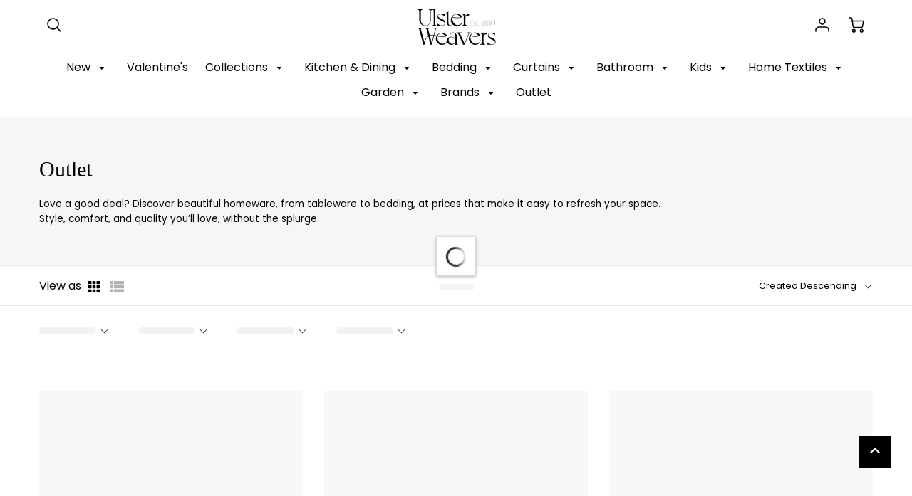

--- FILE ---
content_type: text/html; charset=utf-8
request_url: https://www.ulsterweavers.com/collections/outlet?page=1
body_size: 43878
content:
<!doctype html>
<!--[if IE 8]><html class="no-js lt-ie9" lang="en"> <![endif]-->
<!--[if IE 9 ]><html class="ie9 no-js"> <![endif]-->
<!--[if (gt IE 9)|!(IE)]><!--> <html class="no-js" lang="en"> <!--<![endif]-->
<head>

  <!-- Google Tag Manager -->
  <script>(function(w,d,s,l,i){w[l]=w[l]||[];w[l].push({'gtm.start':
  new Date().getTime(),event:'gtm.js'});var f=d.getElementsByTagName(s)[0],
  j=d.createElement(s),dl=l!='dataLayer'?'&l='+l:'';j.async=true;j.src=
  'https://www.googletagmanager.com/gtm.js?id='+i+dl;f.parentNode.insertBefore(j,f);
  })(window,document,'script','dataLayer','GTM-MB5PZCBM');</script>
  <!-- End Google Tag Manager -->
  
  <!-- Loft Version 1.7.0 -->
  <!-- Basic page needs ================================================== -->
  <meta charset="utf-8">
  <meta http-equiv="X-UA-Compatible" content="IE=edge">
  
  <link rel="shortcut icon" href="//www.ulsterweavers.com/cdn/shop/files/ulster-weavers-favicon_32x32.png?v=1648807064" type="image/png">
  

  <!-- Title and description ================================================== -->
  <title>
    Outlet | Sale | UP TO 85% OFF ALL OUTLET LINES | Ulster Weavers
  </title>

  
  <meta name="description" content="Love a deal? Discover beautiful homeware, from tableware to bedding, at prices that make it easy to refresh your space. Style, comfort, and quality you’ll love.">
  

  <!-- Helpers ================================================== -->
  <style>
  
  
  
  
  
  
  @font-face {
  font-family: Poppins;
  font-weight: 400;
  font-style: normal;
  src: url("//www.ulsterweavers.com/cdn/fonts/poppins/poppins_n4.0ba78fa5af9b0e1a374041b3ceaadf0a43b41362.woff2") format("woff2"),
       url("//www.ulsterweavers.com/cdn/fonts/poppins/poppins_n4.214741a72ff2596839fc9760ee7a770386cf16ca.woff") format("woff");
}

  @font-face {
  font-family: Baskervville;
  font-weight: 400;
  font-style: normal;
  src: url("//www.ulsterweavers.com/cdn/fonts/baskervville/baskervville_n4.6b0d1f33845dccb0601e970c218adacec89de866.woff2") format("woff2"),
       url("//www.ulsterweavers.com/cdn/fonts/baskervville/baskervville_n4.2ed594e690e8075ab08aa6b2c3b34b3a5b91366a.woff") format("woff");
}

  @font-face {
  font-family: Poppins;
  font-weight: 400;
  font-style: normal;
  src: url("//www.ulsterweavers.com/cdn/fonts/poppins/poppins_n4.0ba78fa5af9b0e1a374041b3ceaadf0a43b41362.woff2") format("woff2"),
       url("//www.ulsterweavers.com/cdn/fonts/poppins/poppins_n4.214741a72ff2596839fc9760ee7a770386cf16ca.woff") format("woff");
}

  
  @font-face {
      font-family: 'icons';
      src: url("//www.ulsterweavers.com/cdn/shop/t/25/assets/icons.eot?v=131697288018157249291747906241"),
           url("//www.ulsterweavers.com/cdn/shop/t/25/assets/icons.woff?v=37009759210533204301747906241") format("woff"),
           url("//www.ulsterweavers.com/cdn/shop/t/25/assets/icons.ttf?v=54376606085694505171747906241") format("truetype"),
           url("//www.ulsterweavers.com/cdn/shop/t/25/assets/icons.svg?v=81055183166376563111747906241") format("svg");
           font-weight: normal;
           font-style: normal;
  }
    
  
  
  
  
  
  
  
  
  
  
  
  
  
  
  
  
  
  
  
  
  
  
  
  
  
 

  :root {
  /* Base units */
    --padding-unit-xl: 80px;
    --padding-unit-l: 60px;
    --padding-unit-m: 45px;
    --padding-unit-s: 30px;
    --padding-unit-xs: 15px;

  /* Padding Combos */
  --padding-standard: var(--padding-unit-m) var(--padding-unit-l);

  /*================ Typography ================*/
      /* Fonts */
      --headingFontStack: Baskervville, serif;
      --headingFontWeight: 400;
      --headingFontStyle: normal;
      --headerLineHeight: 1.3em;
      
  
      --subheaderFontStack: Poppins, sans-serif;
      --subheaderFontWeight: 400;
      --subheaderFontStyle: normal;
  
      --bodyFontStack: Poppins, sans-serif;
      --bodyFontWeight: 400;
      --bodyFontStyle: normal;
  
      --ajax-loader-gif: url('url(//www.ulsterweavers.com/cdn/shop/t/25/assets/ajax-loader.gif?v=166394360676579700211747906241)');
  
      /* Font Size */
      --baseSizeMain: 16px;
      --nav-font-size: 0.8rem;    
      --input_style: none;
      --baseFontSize: 1rem;
  
      /* Collection */
      --collection-product-overlay: 0.25;
  
      /* SVG */
      --lifestyle1-svg: url(//www.ulsterweavers.com/cdn/shop/t/25/assets/lifestyle-1.svg?v=8338176680261399321747906241);
  
      /* Placeholder Images */
      --mobile-hero-img: //www.ulsterweavers.com/cdn/shop/t/25/assets/mobile-hero.jpg?v=6664;  
      --placeholder-blog: url(//www.ulsterweavers.com/cdn/shop/t/25/assets/placeholder-blog.png?v=6514859711069742851747906241);  
      
      /* Logo */
      --logo_max_width: 60;
  
      /*================ Colors ================*/
  
      --white: #ffffff;
      --black: #000;
      --color_primary: #020203; 
      --color_accent: #020203;
      --color_secondary_header: #fff;
      --color_secondary_accent: #020203;
      --select_dropdown_color: rgba(0,0,0,0);
      --color_article_social_link: #020203;
  
      --colorTextBody: #020203;
      --colorPrimary: #020203;
      --color_primary_rgb: #020203;
      
      --colorLink: #020203;

      --card_bg: #ffffff;
      --card_shadow: ;
  
      /* Header Colors */
      --promo_text: #ffffff;
      --promo_bg: #020203;
      --promo_text_link: #020203;
      --logo_text_color: #020203;
      --mega_dropdown_bg: #ffffff;
      --mega_dropdown_bg_alpha: rgba(255, 255, 255, 0.2);
      --mega_dropdown_bg_alpha_0: rgba(255, 255, 255, 0);
      --mega_dropdown_links: #020203;
      --color_mobile_links: #020203;
      --color_mobile_bg: #ffffff;
      --color_mobile_cart: #020203;
      --color_newsletter_content: #020203;
      --color_newsletter_background: #ffffff;
      --color_newsletter_border: #e2e2e2;
      --search_border_color: #ffffff;
      --header_crossborder_content: rgb(2, 2, 3);
      --header_crossborder_background: #ffffff;
      --mobile_crossborder_content: rgb(2, 2, 3);
      --mobile_crossborder_background: #ffffff;
    
      /* Navbar Colors*/
      --navbar_background_color: #ffffff;
      --navbar_link_color: #020203;
      --navbar_link_color_alpha: rgba(2, 2, 3, 0.2);
      --mega_dropdown_links: #020203;
        
      /* Footer Colors*/
      --color_subfooter_text: #ababab;
      --footer_crossborder_content: #ffffff;
      --footer_crossborder_background: #ffffff;
      --color_footer_text: #020203;
      --color_footer_bg: #e7e5e4;
      --color_subfooter_bg: #e7e5e4;
      --color_footer_social_link: #020203;
      --color_footer_social_link_mobile: #020203;
  
      /* Ad Colors*/
      --ad_background_color: #020203;  
      --collection_ad_color: ;
      --collection-ad-color-background: #252525;
  
      /* Body Colors*/
      --color_body_bg: #ffffff;
      --color_body_text: rgb(2, 2, 3);
  
      /* Buttons */
      --btn-style: square;
      --button_case: false; 
      --btn_primary_text_color: #ffffff;
      --btn_background_color: #7caa89;
      --mobile_top_button_text: #020203;
      --color_btn_background_hover: #60946f;
      --color_btn_text_hover: #ffffff;
  
      /* Swatch Colors */
      --color_swatches_btn: #ffffff;
      --color_swatches_text: #333333;
      --color_swatches_border: #ffffff;
  
      /* Badges */
      --sold_badge_color: #a3a3a3;
      --sold_badge_color_text: #ffffff;
      --sale_badge_color: #8c1c1c;
      --sale_badge_color_text: #020203;
  
      /* Event colors*/
      --cart_error: #ff6d6d;
      --cart_success: #809b80;
  }
  </style>
  <!-- /snippets/social-meta-tags.liquid -->




<meta property="og:site_name" content="Ulster Weavers">
<meta property="og:url" content="https://www.ulsterweavers.com/collections/outlet">
<meta property="og:title" content="Outlet">
<meta property="og:type" content="product.group">
<meta property="og:description" content="Love a deal? Discover beautiful homeware, from tableware to bedding, at prices that make it easy to refresh your space. Style, comfort, and quality you’ll love.">




  <meta property="og:image" content="http://www.ulsterweavers.com/cdn/shop/collections/Outlet_Banner_Summer_Collection_Header_1600x900_e5766178-1576-45d2-b6ed-32f002212cb3_1200x1200.jpg?v=1756311267">
  <meta property="og:image:secure_url" content="https://www.ulsterweavers.com/cdn/shop/collections/Outlet_Banner_Summer_Collection_Header_1600x900_e5766178-1576-45d2-b6ed-32f002212cb3_1200x1200.jpg?v=1756311267">



<meta name="twitter:card" content="summary_large_image">
<meta name="twitter:title" content="Outlet">
<meta name="twitter:description" content="Love a deal? Discover beautiful homeware, from tableware to bedding, at prices that make it easy to refresh your space. Style, comfort, and quality you’ll love.">

  <link rel="canonical" href="https://www.ulsterweavers.com/collections/outlet">
  <meta name="viewport" content="width=device-width,initial-scale=1,shrink-to-fit=no">
  <meta name="theme-color" content="#020203">  

  <link rel="preconnect" href="https://cdn.shopify.com" crossorigin>
  <link rel="preconnect" href="https://fonts.shopifycdn.com" crossorigin>
  <link rel="preload" as="font" href="//www.ulsterweavers.com/cdn/fonts/poppins/poppins_n4.0ba78fa5af9b0e1a374041b3ceaadf0a43b41362.woff2" type="font/woff2" crossorigin>
  <link rel="preload" as="font" href="//www.ulsterweavers.com/cdn/fonts/baskervville/baskervville_n4.6b0d1f33845dccb0601e970c218adacec89de866.woff2" type="font/woff2" crossorigin>
  <link rel="preload" as="font" href="//www.ulsterweavers.com/cdn/fonts/poppins/poppins_n4.0ba78fa5af9b0e1a374041b3ceaadf0a43b41362.woff2" type="font/woff2" crossorigin>

  <!-- Initial CSS ================================================== -->
  


<style>
/* --- Global settings --- */

html{
  font-size: var(--baseSizeMain);
  font-family: var(--bodyFontStack);
  font-weight: 500;
  -webkit-font-smoothing: antialiased;
  -webkit-text-size-adjust: 100%;
  color: var(--colorTextBody);
  line-height: 1.3;
}

h1, .h1, h2, .h2{
  display: block;
  font-family: var(--headingFontStack);
  font-weight: var(--headingFontWeight);
  margin: 0 0 10px;
  line-height: var(--headingLineHeight);
  color: var(--colorPrimary);
}

h1 a, .h1 a, h2 a, .h2 a {
  text-decoration: none;
  font-weight: inherit;
  color: var(--colorPrimary);
}

/* --- Used for subheadings --- */

h3, .h3 {
  display: block;
  font-weight: var(--subheaderFontWeight);
  font-family: var(--subheaderFontStack);
  font-style: var(--subheaderFontStyle);
  margin: 0 0 15px;
  line-height: var(--headerLineHeight);
  color: var(--colorPrimary);
}

h3 a, .h3 a {
  text-decoration: none;
  font-weight: inherit;
  color: var(--colorPrimary);
}

h4, .h4{
  display: block;
  font-weight: var(--headingFontWeight);
  font-family: var(--headingFontStack);
  font-style: var(--headingFontStyle);
  margin: 0 0 10px;
  line-height: var(--headerLineHeight);
  color: var(--colorPrimary);
}

h4 a, .h4 a {
  text-decoration: none;
  font-weight: inherit;
  color: var(--colorPrimary);
}

/* --- Used for small action buttons --- */

h5, .h5{
  display: block;
  font-family: var(--headingFontStack);
  font-weight: var(--headingFontWeight);
  text-transform: var(--buttonCapitalization);
  line-height: var(--headerLineHeight);
  color: var(--colorPrimary);
  margin: 0 0 15px;
}

h5 a, .h5 a {
  text-decoration: none;
  font-weight: inherit;
  color: var(--colorPrimary);
}

h5 a:hover, .h5 a:hover{
  color: var(--colorLink);
}
/* --- Used for small detail headings --- */

h6, .h6{
  display: block;
  font-family: var(--headingFontStack);
  line-height: var(--headerLineHeight);
  font-weight: var(--headingFontWeight);
  text-transform: var(--buttonCapitalization);
  color: var(--colorPrimary);
  margin: 0 0 5px;
}

h6 a, .h6 a {
  text-decoration: none;
  font-weight: inherit;
  color: var(--colorPrimary);
}

/* --- 769px and up --- */
/* --- 1.250 Major Third Scale --- */



/* --- 769px and up --- */
/* --- 1.250 Major Third Scale --- */

@media screen and (min-width: 769px){
  h1, .h1 {
    font-size: 2.441rem;
  }
  h2, .h2 {
    font-size: 1.953rem;
  }
  h3, .h3 {
    font-size: 1.25rem;
  }
  h4, .h4 {
    font-size: 1.25rem;
  }
  h5, .h5 {
    font-size: 1rem;
  }
  h6, .h6 {
    font-size: 0.8rem;
  }
}

/* --- 768px and below --- */
/* --- 1.200 Minor Third Scale --- */

@media screen and (max-width: 768px){
  h1, .h1 {
    font-size: 2.074rem;
  }
  h2, .h2 {
    font-size: 1.728rem;
  }
  h3, .h3 {
    font-size: 1.2rem;
  }
  h4, .h4 {
    font-size: 1.2rem;
  }
  h5, .h5 {
    font-size: 1rem;
  }
  h6, .h6 {
    font-size: 0.833rem;
  }
}

/*============================================================================
#Global Margin
==============================================================================*/
@media screen and (max-width:480px){
  .section__standard-margin{
    margin-bottom: 15px;
  }
}
@media screen and (min-width: 481px) and (max-width:1180px){
  .section__standard-margin{
    margin-bottom: 15px;
  }
}
@media screen and (min-width:1181px){
  .section__standard-margin{
    margin-bottom: 30px;
  }
}

/*============================================================================
#Global Padding
==============================================================================*/


.element__interior-padding--small-card-image{
  padding: 0;
}
.element__interior-padding--small-card-text{
  padding: 0;
}
.element__exterior-padding--small-card{
  padding: 15px;
}
.standard__element-spacing--right-small{
  margin-right: 10px;
  margin-bottom: 10px;
}
.section__standard-spacing--sides{
  padding: 0 1%;
}

@media screen and (max-width:480px){
  .section__standard-spacing {
    padding: 5% 10%;
  }
  .section__standard-spacing--internal {
    padding: 5% 10%;
  }
  .section__standard-spacing--internal-wide {
    padding: 10%;
  }
  .section__standard-spacing--internal-small {
    padding: 10%;
  }
  .section__standard-spacing--even {
    padding: 30px;
  }
  .section__standard-spacing--even-medium {
    padding: 15px;
  }
  .section__standard-spacing--even-small {
    padding: 15px;
  }
  .section__standard-spacing--even-small-sides {
    padding: 0 15px;
  }
  .section__standard-spacing--top-bottom{
    padding: 30px 0 30px 0;
  }
  .section__standard-spacing--bottom{
    padding: 0 0 30px 0;
  }
  .section__standard-spacing--sides-bottom{
    padding: 0 15px 15px 15px;
  }
  .section__standard-spacing--full--section-header{
    padding: 30px 15px 15px 15px;
  }
  .section__standard-spacing--top-sides--section-header{
    padding: 30px 15px 0 15px;
  }
}

@media screen and (max-width: 768px){
  .section__unique-spacing--lg-sm{
    padding: 1%;
  }
  .section__standard-spacing {
    padding: 30px;
  }
  .section__unique-spacing--fp-photo {
    padding: 1%;
  }
  .section__unique-spacing--fp-description {
    padding: 30px 10%;
  }
  .section__standard-offset{
    padding: 7.5px;
  }
}

@media screen and (min-width: 769px){
  .section__standard-offset{
    padding: 15px;
  }
}

@media screen and (min-width: 769px) and (max-width: 1180px){
  .section__unique-spacing--lg-sm{
    padding: 30px;
  }
  .section__standard-spacing {
    padding: 40px;
  }
  .section__unique-spacing--fp-photo {
    padding: 3%;
  }
  .section__unique-spacing--fp-description {
    padding: 3%;
  }
}

@media screen and (min-width: 481px) and (max-width:1180px){
  .section__standard-spacing--internal {
    padding: 5% 10%;
  }
  .section__standard-spacing--internal-small {
    padding: 10%;
  }
  .section__standard-spacing--even {
    padding: 30px;
  }
  .section__standard-spacing--even-medium {
    padding: 30px;
  }
  .section__standard-spacing--even-small {
    padding: 15px;
  }
  .section__standard-spacing--even-small-sides {
    padding: 0 15px;
  }
  .section__standard-spacing--top-bottom{
    padding: 30px 0 30px 0;
  }
  .section__standard-spacing--bottom{
    padding: 0 0 30px 0;
  }
  .section__standard-spacing--sides-bottom{
    padding: 0 30px 30px 30px;
  }
  .section__standard-spacing--full--section-header{
    padding: 30px 15px 15px 15px;
  }
  .section__standard-spacing--top-sides--section-header{
    padding: 30px 15px 0 15px;
  }
}

@media screen and (min-width:1181px){
  .section__unique-spacing--lg-sm{
    padding: 60px;
  }
  .section__standard-spacing {
    padding: var(--padding-standard);
  }
  .section__standard-spacing--internal {
    padding: 10%;
  }
  .section__standard-spacing--internal-small {
    padding: 10%;
  }
  .section__unique-spacing--fp-photo {
    padding: 5%;
  }
  .section__unique-spacing--fp-description {
    padding: 5%;
  }
  .section__standard-spacing--even {
    padding: 60px;
  }
  .section__standard-spacing--even-medium {
    padding: 45px;
  }
  .section__standard-spacing--even-small {
    padding: 30px;
  }
  .section__standard-spacing--even-small-sides {
    padding: 0 30px;
  }
  .section__standard-spacing--top-bottom{
    padding: 45px 0 45px 0;
  }
  .section__standard-spacing--bottom{
    padding: 0 0 30px 0;
  }
  .section__standard-spacing--sides-bottom{
    padding: 0 30px 30px 30px;
  }
  .section__standard-spacing--full--section-header{
    padding: 45px 30px 30px 30px;
  }
  .section__standard-spacing--top-sides--section-header{
    padding: 45px 30px 0 30px;
  }
}

</style> 

      <!--- Collection --->
<style>
/*--- Above Fold Collection Elements ---*/
.collection-header{
padding: 40px 5%;
background-color: #ffffff;
display: flex;
flex-direction: row;
flex-wrap: wrap;
justify-content: space-between;
}
.collection__title {
  color: #020203;
  width: 100%;
}

.collection-filter__select{
  color: #020203;
  font-size: .9em;
  font-weight: 600;
  background: {
    image: url("data:image/svg+xml;utf8,<svg xmlns='http://www.w3.org/2000/svg' xmlns:xlink='http://www.w3.org/1999/xlink' width='100' height='50' fill='rgb(2, 2, 3)'><polygon points='0,0 50,0 25,25'/></svg>");
    repeat: no-repeat;
    position: right 10px center;
  }
}
.collection-filter__select:focus{
  border-color: #aaa;
	box-shadow: 0 0 1px 3px rgba(59, 153, 252, .7);
	box-shadow: 0 0 0 3px -moz-mac-focusring;
	color: #222;
	outline: none;
}

</style>

<!-- Base CSS ================================================== -->
  <link href="//www.ulsterweavers.com/cdn/shop/t/25/assets/timber.scss.css?v=175419955085550030381752056030" rel="stylesheet" type="text/css" media="all" />
  <link href="//www.ulsterweavers.com/cdn/shop/t/25/assets/theme.scss.css?v=109443507583180535201768921362" rel="stylesheet" type="text/css" media="all" /> 
  
  <!--[if IE 9 ]>
  <link href="//www.ulsterweavers.com/cdn/shop/t/25/assets/theme-IE.scss.css?v=31952179711521192511747906241" rel="stylesheet" type="text/css" media="all" /> 
  <![endif]-->

  <!-- Extension CSS ================================================== -->
  <link href="//www.ulsterweavers.com/cdn/shop/t/25/assets/plugins.scss.css?v=162103319318672187141751548911" rel="stylesheet" type="text/css" media="all" />

  <!-- THEME JS INIT -->  
 
  <script src="//www.ulsterweavers.com/cdn/shop/t/25/assets/theme.js?v=183317938993315000041751549653" type="text/javascript"></script>
  
  <!--[if IE 9]>
  <script type="text/javascript">
  !function(r){function e(r,e,n,t,o,u){for(var a=0,c=0,f=(r=String(r)).length,d="",i=0;c<f;){var h=r.charCodeAt(c);for(a=(a<<o)+(h=h<256?n[h]:-1),i+=o;i>=u;){var C=a>>(i-=u);d+=t.charAt(C),a^=C<<i}++c}return!e&&i>0&&(d+=t.charAt(a<<u-i)),d}for(var n="ABCDEFGHIJKLMNOPQRSTUVWXYZabcdefghijklmnopqrstuvwxyz0123456789+/",t="",o=[256],u=[256],a=0,c={encode:function(r){return r.replace(/[\u0080-\u07ff]/g,function(r){var e=r.charCodeAt(0);return String.fromCharCode(192|e>>6,128|63&e)}).replace(/[\u0800-\uffff]/g,function(r){var e=r.charCodeAt(0);return String.fromCharCode(224|e>>12,128|e>>6&63,128|63&e)})},decode:function(r){return r.replace(/[\u00e0-\u00ef][\u0080-\u00bf][\u0080-\u00bf]/g,function(r){var e=(15&r.charCodeAt(0))<<12|(63&r.charCodeAt(1))<<6|63&r.charCodeAt(2);return String.fromCharCode(e)}).replace(/[\u00c0-\u00df][\u0080-\u00bf]/g,function(r){var e=(31&r.charCodeAt(0))<<6|63&r.charCodeAt(1);return String.fromCharCode(e)})}};a<256;){var f=String.fromCharCode(a);t+=f,u[a]=a,o[a]=n.indexOf(f),++a}var d=r.base64=function(r,e,n){return e?d[r](e,n):r?null:this};d.btoa=d.encode=function(r,t){return r=!1===d.raw||d.utf8encode||t?c.encode(r):r,(r=e(r,!1,u,n,8,6))+"====".slice(r.length%4||4)},d.atob=d.decode=function(r,n){var u=(r=String(r).split("=")).length;do{r[--u]=e(r[u],!0,o,t,6,8)}while(u>0);return r=r.join(""),!1===d.raw||d.utf8decode||n?c.decode(r):r}}(jQuery);
  var btoa = function (str) {return jQuery.base64.encode(str);};
  </script>
  <![endif]-->
  <script>
    theme.Currency.moneyFormat = '£{{amount}}';
    theme.routes = {
    root_url: '/',
    account_url: '/account',
    account_login_url: '/account/login',
    account_logout_url: '/account/logout',
    account_recover_url: '/account/recover',
    account_register_url: '/account/register',
    account_addresses_url: '/account/addresses',
    collections_url: '/collections',
    all_products_collection_url: '/collections/all',
    product_recommendations_url: '/recommendations/products',
    search_url: '/search',
    cart_url: '/cart',
    cart_add_url: '/cart/add',
    cart_change_url: '/cart/change',
    cart_clear_url: '/cart/clear'
  };
  </script>
  <script>window.performance && window.performance.mark && window.performance.mark('shopify.content_for_header.start');</script><meta name="google-site-verification" content="DdIBQVQQ6WCMTUtQem7EjBLNYhBO_XkR105ayWCkR-U">
<meta id="shopify-digital-wallet" name="shopify-digital-wallet" content="/37424758919/digital_wallets/dialog">
<meta name="shopify-checkout-api-token" content="82bad3e39dd912c744f5696809c1f14c">
<meta id="in-context-paypal-metadata" data-shop-id="37424758919" data-venmo-supported="false" data-environment="production" data-locale="en_US" data-paypal-v4="true" data-currency="GBP">
<link rel="alternate" type="application/atom+xml" title="Feed" href="/collections/outlet.atom" />
<link rel="next" href="/collections/outlet?page=2">
<link rel="alternate" hreflang="x-default" href="https://www.ulsterweavers.com/collections/outlet?page=1">
<link rel="alternate" hreflang="en" href="https://www.ulsterweavers.com/collections/outlet?page=1">
<link rel="alternate" hreflang="en-AD" href="https://www.ulsterweavers.com/en-eu/collections/outlet?page=1">
<link rel="alternate" hreflang="en-AT" href="https://www.ulsterweavers.com/en-eu/collections/outlet?page=1">
<link rel="alternate" hreflang="en-CY" href="https://www.ulsterweavers.com/en-eu/collections/outlet?page=1">
<link rel="alternate" hreflang="en-EE" href="https://www.ulsterweavers.com/en-eu/collections/outlet?page=1">
<link rel="alternate" hreflang="en-FI" href="https://www.ulsterweavers.com/en-eu/collections/outlet?page=1">
<link rel="alternate" hreflang="en-GR" href="https://www.ulsterweavers.com/en-eu/collections/outlet?page=1">
<link rel="alternate" hreflang="en-IT" href="https://www.ulsterweavers.com/en-eu/collections/outlet?page=1">
<link rel="alternate" hreflang="en-XK" href="https://www.ulsterweavers.com/en-eu/collections/outlet?page=1">
<link rel="alternate" hreflang="en-LV" href="https://www.ulsterweavers.com/en-eu/collections/outlet?page=1">
<link rel="alternate" hreflang="en-LT" href="https://www.ulsterweavers.com/en-eu/collections/outlet?page=1">
<link rel="alternate" hreflang="en-MT" href="https://www.ulsterweavers.com/en-eu/collections/outlet?page=1">
<link rel="alternate" hreflang="en-ME" href="https://www.ulsterweavers.com/en-eu/collections/outlet?page=1">
<link rel="alternate" hreflang="en-PT" href="https://www.ulsterweavers.com/en-eu/collections/outlet?page=1">
<link rel="alternate" hreflang="en-SM" href="https://www.ulsterweavers.com/en-eu/collections/outlet?page=1">
<link rel="alternate" hreflang="en-SK" href="https://www.ulsterweavers.com/en-eu/collections/outlet?page=1">
<link rel="alternate" hreflang="en-SI" href="https://www.ulsterweavers.com/en-eu/collections/outlet?page=1">
<link rel="alternate" hreflang="en-ES" href="https://www.ulsterweavers.com/en-eu/collections/outlet?page=1">
<link rel="alternate" hreflang="en-IE" href="https://shop.ulsterweavers.com/collections/outlet?page=1">
<link rel="alternate" hreflang="en-CH" href="https://www.ulsterweavers.com/en-ch/collections/outlet?page=1">
<link rel="alternate" type="application/json+oembed" href="https://www.ulsterweavers.com/collections/outlet.oembed">
<script async="async" src="/checkouts/internal/preloads.js?locale=en-GB"></script>
<link rel="preconnect" href="https://shop.app" crossorigin="anonymous">
<script async="async" src="https://shop.app/checkouts/internal/preloads.js?locale=en-GB&shop_id=37424758919" crossorigin="anonymous"></script>
<script id="apple-pay-shop-capabilities" type="application/json">{"shopId":37424758919,"countryCode":"GB","currencyCode":"GBP","merchantCapabilities":["supports3DS"],"merchantId":"gid:\/\/shopify\/Shop\/37424758919","merchantName":"Ulster Weavers","requiredBillingContactFields":["postalAddress","email","phone"],"requiredShippingContactFields":["postalAddress","email","phone"],"shippingType":"shipping","supportedNetworks":["visa","maestro","masterCard","amex","discover","elo"],"total":{"type":"pending","label":"Ulster Weavers","amount":"1.00"},"shopifyPaymentsEnabled":true,"supportsSubscriptions":true}</script>
<script id="shopify-features" type="application/json">{"accessToken":"82bad3e39dd912c744f5696809c1f14c","betas":["rich-media-storefront-analytics"],"domain":"www.ulsterweavers.com","predictiveSearch":true,"shopId":37424758919,"locale":"en"}</script>
<script>var Shopify = Shopify || {};
Shopify.shop = "ulsterweavers.myshopify.com";
Shopify.locale = "en";
Shopify.currency = {"active":"GBP","rate":"1.0"};
Shopify.country = "GB";
Shopify.theme = {"name":"Loft (AW25 Updates)","id":138261954695,"schema_name":"Loft","schema_version":"1.7.0","theme_store_id":846,"role":"main"};
Shopify.theme.handle = "null";
Shopify.theme.style = {"id":null,"handle":null};
Shopify.cdnHost = "www.ulsterweavers.com/cdn";
Shopify.routes = Shopify.routes || {};
Shopify.routes.root = "/";</script>
<script type="module">!function(o){(o.Shopify=o.Shopify||{}).modules=!0}(window);</script>
<script>!function(o){function n(){var o=[];function n(){o.push(Array.prototype.slice.apply(arguments))}return n.q=o,n}var t=o.Shopify=o.Shopify||{};t.loadFeatures=n(),t.autoloadFeatures=n()}(window);</script>
<script>
  window.ShopifyPay = window.ShopifyPay || {};
  window.ShopifyPay.apiHost = "shop.app\/pay";
  window.ShopifyPay.redirectState = null;
</script>
<script id="shop-js-analytics" type="application/json">{"pageType":"collection"}</script>
<script defer="defer" async type="module" src="//www.ulsterweavers.com/cdn/shopifycloud/shop-js/modules/v2/client.init-shop-cart-sync_BT-GjEfc.en.esm.js"></script>
<script defer="defer" async type="module" src="//www.ulsterweavers.com/cdn/shopifycloud/shop-js/modules/v2/chunk.common_D58fp_Oc.esm.js"></script>
<script defer="defer" async type="module" src="//www.ulsterweavers.com/cdn/shopifycloud/shop-js/modules/v2/chunk.modal_xMitdFEc.esm.js"></script>
<script type="module">
  await import("//www.ulsterweavers.com/cdn/shopifycloud/shop-js/modules/v2/client.init-shop-cart-sync_BT-GjEfc.en.esm.js");
await import("//www.ulsterweavers.com/cdn/shopifycloud/shop-js/modules/v2/chunk.common_D58fp_Oc.esm.js");
await import("//www.ulsterweavers.com/cdn/shopifycloud/shop-js/modules/v2/chunk.modal_xMitdFEc.esm.js");

  window.Shopify.SignInWithShop?.initShopCartSync?.({"fedCMEnabled":true,"windoidEnabled":true});

</script>
<script>
  window.Shopify = window.Shopify || {};
  if (!window.Shopify.featureAssets) window.Shopify.featureAssets = {};
  window.Shopify.featureAssets['shop-js'] = {"shop-cart-sync":["modules/v2/client.shop-cart-sync_DZOKe7Ll.en.esm.js","modules/v2/chunk.common_D58fp_Oc.esm.js","modules/v2/chunk.modal_xMitdFEc.esm.js"],"init-fed-cm":["modules/v2/client.init-fed-cm_B6oLuCjv.en.esm.js","modules/v2/chunk.common_D58fp_Oc.esm.js","modules/v2/chunk.modal_xMitdFEc.esm.js"],"shop-cash-offers":["modules/v2/client.shop-cash-offers_D2sdYoxE.en.esm.js","modules/v2/chunk.common_D58fp_Oc.esm.js","modules/v2/chunk.modal_xMitdFEc.esm.js"],"shop-login-button":["modules/v2/client.shop-login-button_QeVjl5Y3.en.esm.js","modules/v2/chunk.common_D58fp_Oc.esm.js","modules/v2/chunk.modal_xMitdFEc.esm.js"],"pay-button":["modules/v2/client.pay-button_DXTOsIq6.en.esm.js","modules/v2/chunk.common_D58fp_Oc.esm.js","modules/v2/chunk.modal_xMitdFEc.esm.js"],"shop-button":["modules/v2/client.shop-button_DQZHx9pm.en.esm.js","modules/v2/chunk.common_D58fp_Oc.esm.js","modules/v2/chunk.modal_xMitdFEc.esm.js"],"avatar":["modules/v2/client.avatar_BTnouDA3.en.esm.js"],"init-windoid":["modules/v2/client.init-windoid_CR1B-cfM.en.esm.js","modules/v2/chunk.common_D58fp_Oc.esm.js","modules/v2/chunk.modal_xMitdFEc.esm.js"],"init-shop-for-new-customer-accounts":["modules/v2/client.init-shop-for-new-customer-accounts_C_vY_xzh.en.esm.js","modules/v2/client.shop-login-button_QeVjl5Y3.en.esm.js","modules/v2/chunk.common_D58fp_Oc.esm.js","modules/v2/chunk.modal_xMitdFEc.esm.js"],"init-shop-email-lookup-coordinator":["modules/v2/client.init-shop-email-lookup-coordinator_BI7n9ZSv.en.esm.js","modules/v2/chunk.common_D58fp_Oc.esm.js","modules/v2/chunk.modal_xMitdFEc.esm.js"],"init-shop-cart-sync":["modules/v2/client.init-shop-cart-sync_BT-GjEfc.en.esm.js","modules/v2/chunk.common_D58fp_Oc.esm.js","modules/v2/chunk.modal_xMitdFEc.esm.js"],"shop-toast-manager":["modules/v2/client.shop-toast-manager_DiYdP3xc.en.esm.js","modules/v2/chunk.common_D58fp_Oc.esm.js","modules/v2/chunk.modal_xMitdFEc.esm.js"],"init-customer-accounts":["modules/v2/client.init-customer-accounts_D9ZNqS-Q.en.esm.js","modules/v2/client.shop-login-button_QeVjl5Y3.en.esm.js","modules/v2/chunk.common_D58fp_Oc.esm.js","modules/v2/chunk.modal_xMitdFEc.esm.js"],"init-customer-accounts-sign-up":["modules/v2/client.init-customer-accounts-sign-up_iGw4briv.en.esm.js","modules/v2/client.shop-login-button_QeVjl5Y3.en.esm.js","modules/v2/chunk.common_D58fp_Oc.esm.js","modules/v2/chunk.modal_xMitdFEc.esm.js"],"shop-follow-button":["modules/v2/client.shop-follow-button_CqMgW2wH.en.esm.js","modules/v2/chunk.common_D58fp_Oc.esm.js","modules/v2/chunk.modal_xMitdFEc.esm.js"],"checkout-modal":["modules/v2/client.checkout-modal_xHeaAweL.en.esm.js","modules/v2/chunk.common_D58fp_Oc.esm.js","modules/v2/chunk.modal_xMitdFEc.esm.js"],"shop-login":["modules/v2/client.shop-login_D91U-Q7h.en.esm.js","modules/v2/chunk.common_D58fp_Oc.esm.js","modules/v2/chunk.modal_xMitdFEc.esm.js"],"lead-capture":["modules/v2/client.lead-capture_BJmE1dJe.en.esm.js","modules/v2/chunk.common_D58fp_Oc.esm.js","modules/v2/chunk.modal_xMitdFEc.esm.js"],"payment-terms":["modules/v2/client.payment-terms_Ci9AEqFq.en.esm.js","modules/v2/chunk.common_D58fp_Oc.esm.js","modules/v2/chunk.modal_xMitdFEc.esm.js"]};
</script>
<script>(function() {
  var isLoaded = false;
  function asyncLoad() {
    if (isLoaded) return;
    isLoaded = true;
    var urls = ["https:\/\/l.getsitecontrol.com\/94g2mxjw.js?shop=ulsterweavers.myshopify.com","https:\/\/cdn.nfcube.com\/instafeed-1727492a2f61af514295a5f3722bdb44.js?shop=ulsterweavers.myshopify.com"];
    for (var i = 0; i < urls.length; i++) {
      var s = document.createElement('script');
      s.type = 'text/javascript';
      s.async = true;
      s.src = urls[i];
      var x = document.getElementsByTagName('script')[0];
      x.parentNode.insertBefore(s, x);
    }
  };
  if(window.attachEvent) {
    window.attachEvent('onload', asyncLoad);
  } else {
    window.addEventListener('load', asyncLoad, false);
  }
})();</script>
<script id="__st">var __st={"a":37424758919,"offset":0,"reqid":"3f56b1e0-efb0-4e63-86d3-305eebdd5851-1769389660","pageurl":"www.ulsterweavers.com\/collections\/outlet?page=1","u":"1406cca5374d","p":"collection","rtyp":"collection","rid":260888199303};</script>
<script>window.ShopifyPaypalV4VisibilityTracking = true;</script>
<script id="captcha-bootstrap">!function(){'use strict';const t='contact',e='account',n='new_comment',o=[[t,t],['blogs',n],['comments',n],[t,'customer']],c=[[e,'customer_login'],[e,'guest_login'],[e,'recover_customer_password'],[e,'create_customer']],r=t=>t.map((([t,e])=>`form[action*='/${t}']:not([data-nocaptcha='true']) input[name='form_type'][value='${e}']`)).join(','),a=t=>()=>t?[...document.querySelectorAll(t)].map((t=>t.form)):[];function s(){const t=[...o],e=r(t);return a(e)}const i='password',u='form_key',d=['recaptcha-v3-token','g-recaptcha-response','h-captcha-response',i],f=()=>{try{return window.sessionStorage}catch{return}},m='__shopify_v',_=t=>t.elements[u];function p(t,e,n=!1){try{const o=window.sessionStorage,c=JSON.parse(o.getItem(e)),{data:r}=function(t){const{data:e,action:n}=t;return t[m]||n?{data:e,action:n}:{data:t,action:n}}(c);for(const[e,n]of Object.entries(r))t.elements[e]&&(t.elements[e].value=n);n&&o.removeItem(e)}catch(o){console.error('form repopulation failed',{error:o})}}const l='form_type',E='cptcha';function T(t){t.dataset[E]=!0}const w=window,h=w.document,L='Shopify',v='ce_forms',y='captcha';let A=!1;((t,e)=>{const n=(g='f06e6c50-85a8-45c8-87d0-21a2b65856fe',I='https://cdn.shopify.com/shopifycloud/storefront-forms-hcaptcha/ce_storefront_forms_captcha_hcaptcha.v1.5.2.iife.js',D={infoText:'Protected by hCaptcha',privacyText:'Privacy',termsText:'Terms'},(t,e,n)=>{const o=w[L][v],c=o.bindForm;if(c)return c(t,g,e,D).then(n);var r;o.q.push([[t,g,e,D],n]),r=I,A||(h.body.append(Object.assign(h.createElement('script'),{id:'captcha-provider',async:!0,src:r})),A=!0)});var g,I,D;w[L]=w[L]||{},w[L][v]=w[L][v]||{},w[L][v].q=[],w[L][y]=w[L][y]||{},w[L][y].protect=function(t,e){n(t,void 0,e),T(t)},Object.freeze(w[L][y]),function(t,e,n,w,h,L){const[v,y,A,g]=function(t,e,n){const i=e?o:[],u=t?c:[],d=[...i,...u],f=r(d),m=r(i),_=r(d.filter((([t,e])=>n.includes(e))));return[a(f),a(m),a(_),s()]}(w,h,L),I=t=>{const e=t.target;return e instanceof HTMLFormElement?e:e&&e.form},D=t=>v().includes(t);t.addEventListener('submit',(t=>{const e=I(t);if(!e)return;const n=D(e)&&!e.dataset.hcaptchaBound&&!e.dataset.recaptchaBound,o=_(e),c=g().includes(e)&&(!o||!o.value);(n||c)&&t.preventDefault(),c&&!n&&(function(t){try{if(!f())return;!function(t){const e=f();if(!e)return;const n=_(t);if(!n)return;const o=n.value;o&&e.removeItem(o)}(t);const e=Array.from(Array(32),(()=>Math.random().toString(36)[2])).join('');!function(t,e){_(t)||t.append(Object.assign(document.createElement('input'),{type:'hidden',name:u})),t.elements[u].value=e}(t,e),function(t,e){const n=f();if(!n)return;const o=[...t.querySelectorAll(`input[type='${i}']`)].map((({name:t})=>t)),c=[...d,...o],r={};for(const[a,s]of new FormData(t).entries())c.includes(a)||(r[a]=s);n.setItem(e,JSON.stringify({[m]:1,action:t.action,data:r}))}(t,e)}catch(e){console.error('failed to persist form',e)}}(e),e.submit())}));const S=(t,e)=>{t&&!t.dataset[E]&&(n(t,e.some((e=>e===t))),T(t))};for(const o of['focusin','change'])t.addEventListener(o,(t=>{const e=I(t);D(e)&&S(e,y())}));const B=e.get('form_key'),M=e.get(l),P=B&&M;t.addEventListener('DOMContentLoaded',(()=>{const t=y();if(P)for(const e of t)e.elements[l].value===M&&p(e,B);[...new Set([...A(),...v().filter((t=>'true'===t.dataset.shopifyCaptcha))])].forEach((e=>S(e,t)))}))}(h,new URLSearchParams(w.location.search),n,t,e,['guest_login'])})(!0,!0)}();</script>
<script integrity="sha256-4kQ18oKyAcykRKYeNunJcIwy7WH5gtpwJnB7kiuLZ1E=" data-source-attribution="shopify.loadfeatures" defer="defer" src="//www.ulsterweavers.com/cdn/shopifycloud/storefront/assets/storefront/load_feature-a0a9edcb.js" crossorigin="anonymous"></script>
<script crossorigin="anonymous" defer="defer" src="//www.ulsterweavers.com/cdn/shopifycloud/storefront/assets/shopify_pay/storefront-65b4c6d7.js?v=20250812"></script>
<script data-source-attribution="shopify.dynamic_checkout.dynamic.init">var Shopify=Shopify||{};Shopify.PaymentButton=Shopify.PaymentButton||{isStorefrontPortableWallets:!0,init:function(){window.Shopify.PaymentButton.init=function(){};var t=document.createElement("script");t.src="https://www.ulsterweavers.com/cdn/shopifycloud/portable-wallets/latest/portable-wallets.en.js",t.type="module",document.head.appendChild(t)}};
</script>
<script data-source-attribution="shopify.dynamic_checkout.buyer_consent">
  function portableWalletsHideBuyerConsent(e){var t=document.getElementById("shopify-buyer-consent"),n=document.getElementById("shopify-subscription-policy-button");t&&n&&(t.classList.add("hidden"),t.setAttribute("aria-hidden","true"),n.removeEventListener("click",e))}function portableWalletsShowBuyerConsent(e){var t=document.getElementById("shopify-buyer-consent"),n=document.getElementById("shopify-subscription-policy-button");t&&n&&(t.classList.remove("hidden"),t.removeAttribute("aria-hidden"),n.addEventListener("click",e))}window.Shopify?.PaymentButton&&(window.Shopify.PaymentButton.hideBuyerConsent=portableWalletsHideBuyerConsent,window.Shopify.PaymentButton.showBuyerConsent=portableWalletsShowBuyerConsent);
</script>
<script data-source-attribution="shopify.dynamic_checkout.cart.bootstrap">document.addEventListener("DOMContentLoaded",(function(){function t(){return document.querySelector("shopify-accelerated-checkout-cart, shopify-accelerated-checkout")}if(t())Shopify.PaymentButton.init();else{new MutationObserver((function(e,n){t()&&(Shopify.PaymentButton.init(),n.disconnect())})).observe(document.body,{childList:!0,subtree:!0})}}));
</script>
<script id='scb4127' type='text/javascript' async='' src='https://www.ulsterweavers.com/cdn/shopifycloud/privacy-banner/storefront-banner.js'></script><link id="shopify-accelerated-checkout-styles" rel="stylesheet" media="screen" href="https://www.ulsterweavers.com/cdn/shopifycloud/portable-wallets/latest/accelerated-checkout-backwards-compat.css" crossorigin="anonymous">
<style id="shopify-accelerated-checkout-cart">
        #shopify-buyer-consent {
  margin-top: 1em;
  display: inline-block;
  width: 100%;
}

#shopify-buyer-consent.hidden {
  display: none;
}

#shopify-subscription-policy-button {
  background: none;
  border: none;
  padding: 0;
  text-decoration: underline;
  font-size: inherit;
  cursor: pointer;
}

#shopify-subscription-policy-button::before {
  box-shadow: none;
}

      </style>

<script>window.performance && window.performance.mark && window.performance.mark('shopify.content_for_header.end');</script>
  <!-- Header hook for plugins ================================================== -->
  <!-- /snippets/oldIE-js.liquid -->


<!--[if lt IE 9]>
<script src="//cdnjs.cloudflare.com/ajax/libs/html5shiv/3.7.2/html5shiv.min.js" type="text/javascript"></script>
<script src="//www.ulsterweavers.com/cdn/shop/t/25/assets/respond.min.js?v=6664" type="text/javascript"></script>
<link href="//www.ulsterweavers.com/cdn/shop/t/25/assets/respond-proxy.html" id="respond-proxy" rel="respond-proxy" />
<link href="//www.ulsterweavers.com/search?q=d9427b4ed9f8eb515e87b68d1f5cb562" id="respond-redirect" rel="respond-redirect" />
<script src="//www.ulsterweavers.com/search?q=d9427b4ed9f8eb515e87b68d1f5cb562" type="text/javascript"></script>
<![endif]-->


<!--begin-boost-pfs-filter-css-->
  <link href="//www.ulsterweavers.com/cdn/shop/t/25/assets/boost-pfs-init.css?v=35870186133045737241747906241" rel="stylesheet" type="text/css" media="all" />
  <link rel="preload stylesheet" href="//www.ulsterweavers.com/cdn/shop/t/25/assets/boost-pfs-general.css?v=148622611098158119911747906241" as="style">
  <link rel="preload stylesheet" href="//www.ulsterweavers.com/cdn/shop/t/25/assets/boost-pfs-otp.css?v=4156628913740989361747906241" as="style"><link href="//www.ulsterweavers.com/cdn/shop/t/25/assets/boost-pfs-custom.css?v=129523807832455869021747906241" rel="stylesheet" type="text/css" media="all" />
<style data-id="boost-pfs-style" type="text/css">
      .boost-pfs-filter-option-title-text {font-weight: 700;text-transform: capitalize;}

     .boost-pfs-filter-tree-v .boost-pfs-filter-option-title-text:before {}
      .boost-pfs-filter-tree-v .boost-pfs-filter-option.boost-pfs-filter-option-collapsed .boost-pfs-filter-option-title-text:before {}
      .boost-pfs-filter-tree-h .boost-pfs-filter-option-title-heading:before {
        border-right-color: ;
        border-bottom-color: ;
      }

      .boost-pfs-filter-option-content .boost-pfs-filter-option-item-list .boost-pfs-filter-option-item button,
      .boost-pfs-filter-option-content .boost-pfs-filter-option-item-list .boost-pfs-filter-option-item .boost-pfs-filter-button,
      .boost-pfs-filter-option-range-amount input,
      .boost-pfs-filter-tree-v .boost-pfs-filter-refine-by .boost-pfs-filter-refine-by-items .refine-by-item,
      .boost-pfs-filter-refine-by-wrapper-v .boost-pfs-filter-refine-by .boost-pfs-filter-refine-by-items .refine-by-item,
      .boost-pfs-filter-refine-by .boost-pfs-filter-option-title,
      .boost-pfs-filter-refine-by .boost-pfs-filter-refine-by-items .refine-by-item>a,
      .boost-pfs-filter-refine-by>span,
      .boost-pfs-filter-clear,
      .boost-pfs-filter-clear-all{}

      .boost-pfs-filter-option-multi-level-collections .boost-pfs-filter-option-multi-level-list .boost-pfs-filter-option-item .boost-pfs-filter-button-arrow .boost-pfs-arrow:before,
      .boost-pfs-filter-option-multi-level-tag .boost-pfs-filter-option-multi-level-list .boost-pfs-filter-option-item .boost-pfs-filter-button-arrow .boost-pfs-arrow:before {}

      .boost-pfs-filter-refine-by .boost-pfs-filter-refine-by-items .refine-by-item .boost-pfs-filter-clear:before,
      .boost-pfs-filter-refine-by .boost-pfs-filter-refine-by-items .refine-by-item .boost-pfs-filter-clear:after {
        background: ;
      }

      .boost-pfs-filter-tree-mobile-button button,
      .boost-pfs-filter-top-sorting-mobile button {font-weight: 500 !important;text-transform: capitalize !important;}
      .boost-pfs-filter-top-sorting-mobile button>span:after {}
    </style><style data-id="boost-pfs-otp-style" type="text/css">
      .boost-pfs-quickview-btn {background: rgba(255,255,255,1) !important;color: rgba(61,66,70,1) !important;border-color: rgba(255,255,255,1) !important;}
      .boost-pfs-quickview-btn svg {
        fill: rgba(61,66,70,1) !important;
      }
      .boost-pfs-quickview-btn:hover {background: rgba(61,66,70,1) !important;color: rgba(255,255,255,1) !important;border-color: rgba(61,66,70,1) !important;}
      .boost-pfs-quickview-btn:hover svg {
        fill: rgba(255,255,255,1) !important;
      }
      .boost-pfs-addtocart-btn {background: rgba(0,0,0,1) !important;color: rgba(255,255,255,1) !important;border-color: rgba(0,0,0,1) !important;}
      .boost-pfs-addtocart-btn svg {
        fill: rgba(255,255,255,1) !important;
      }
      .boost-pfs-addtocart-btn:hover {background: rgba(61,66,70,1) !important;color: rgba(255,255,255,1) !important;border-color: rgba(61,66,70,1) !important;}
      .boost-pfs-addtocart-btn:hover svg {
        fill: rgba(255,255,255,1) !important;
      }
    </style>
<!--end-boost-pfs-filter-css-->


 

<script>window.__pagefly_analytics_settings__={"version":2,"visits":261,"dashboardVisits":"14","storefrontPassword":"","acceptGDPR":true,"acceptTracking":true,"planMigrated":true,"klaviyoListKey":"MFNKPU","install_app":"1","create_first_regular_page":"1","pageflyThemeId":98064007303,"publish_first_regular_page":"1","create_first_blog_post":"1","publish_first_blog_post":"1","first_visit_pricing_plan":"1","create_first_collection_page":"1","publish_first_collection_page":"1","acceptGATracking":true,"acceptCrisp":true,"acceptCookies":true};</script>
 
                  <script src="//www.ulsterweavers.com/cdn/shop/t/25/assets/bss-file-configdata.js?v=100094615425369176091747906241" type="text/javascript"></script> <script src="//www.ulsterweavers.com/cdn/shop/t/25/assets/bss-file-configdata-banner.js?v=151034973688681356691747906241" type="text/javascript"></script> <script src="//www.ulsterweavers.com/cdn/shop/t/25/assets/bss-file-configdata-popup.js?v=173992696638277510541747906241" type="text/javascript"></script><script>
                if (typeof BSS_PL == 'undefined') {
                    var BSS_PL = {};
                }
                var bssPlApiServer = "https://product-labels-pro.bsscommerce.com";
                BSS_PL.customerTags = 'null';
                BSS_PL.customerId = 'null';
                BSS_PL.configData = configDatas;
                BSS_PL.configDataBanner = configDataBanners ? configDataBanners : [];
                BSS_PL.configDataPopup = configDataPopups ? configDataPopups : [];
                BSS_PL.storeId = 7098;
                BSS_PL.currentPlan = "ten_usd";
                BSS_PL.storeIdCustomOld = "10678";
                BSS_PL.storeIdOldWIthPriority = "12200";
                BSS_PL.apiServerProduction = "https://product-labels-pro.bsscommerce.com";
                
                BSS_PL.integration = {"laiReview":{"status":0,"config":[]}}
                </script>
            <style>
.homepage-slideshow .slick-slide .bss_pl_img {
    visibility: hidden !important;
}
</style><script>function fixBugForStores($, BSS_PL, parent, page, htmlLabel) { return false;}</script>
<meta name="facebook-domain-verification" content="y20nhhms10elv2su0j1vhcesbap02n" />
<meta content="trEh5M-Vpyo8xh6y0Z_DQOLk1esrbdrctrElJWJiFhI" name="google-site-verification"/>
<!-- Global site tag (gtag.js) - Google Analytics -->
<script async src="https://www.googletagmanager.com/gtag/js?id=UA-6146132-2"></script>
<script>
  window.dataLayer = window.dataLayer || [];
  function gtag(){dataLayer.push(arguments);}
  gtag('js', new Date());

  gtag('config', 'UA-6146132-2');
  gtag('config', 'AW-1014064260');
</script>
  <!-- End Global site tag (gtag.js) - Google Analytics -->
 
  <script
src="https://www.paypal.com/sdk/js?client-id=AZKRWOSouIKYGzFJk78fvGXPc07j_mitMiA8gjG6LF3zIBy83JgPL-Orhc4H4gMPAKzmqt7aYLfbnI4l&currency=GBP&components=messages"
data-namespace="PayPalSDK">
</script>
<link rel="preconnect" href="https://fonts.googleapis.com">
<link rel="preconnect" href="https://fonts.gstatic.com" crossorigin>
<link href="https://fonts.googleapis.com/css2?family=Meddon&family=Merienda&display=swap" rel="stylesheet">
  <!-- PickyStory code, do not modify. Safe to remove after the app is uninstalled -->
  
  <!-- PickyStory code end -->

 
 <meta name="google-site-verification" content="DdIBQVQQ6WCMTUtQem7EjBLNYhBO_XkR105ayWCkR-U" />
 
<script>window.SHOPIFY_STORE_DOMAIN = "ulsterweavers.myshopify.com";</script>
<script type="text/javascript" src="https://stack-discounts.merchantyard.com/js/integrations/script.js?v=822"></script>


<!-- BEGIN app block: shopify://apps/optimonk-popup-cro-a-b-test/blocks/app-embed/0b488be1-fc0a-4fe6-8793-f2bef383dba8 -->
<script async src="https://onsite.optimonk.com/script.js?account=256414&origin=shopify-app-embed-block"></script>




<!-- END app block --><!-- BEGIN app block: shopify://apps/rt-page-speed-booster/blocks/app-embed/4a6fa896-93b0-4e15-9d32-c2311aca53bb --><script>
  window.roarJs = window.roarJs || {};
  roarJs.QuicklinkConfig = {
    metafields: {
      shop: "ulsterweavers.myshopify.com",
      settings: {"customized":{"enabled":"1","option":"mousedown","intensity":"150"},"mobile":{"enabled":"0","option":"intensity","intensity":"150"}},
      moneyFormat: "£{{amount}}"
    }
  }
</script>
<script src='https://cdn.shopify.com/extensions/019b6b0f-4023-7492-aa67-5410b9565fa4/booster-2/assets/quicklink.js' defer></script>


<!-- END app block --><!-- BEGIN app block: shopify://apps/frequently-bought/blocks/app-embed-block/b1a8cbea-c844-4842-9529-7c62dbab1b1f --><script>
    window.codeblackbelt = window.codeblackbelt || {};
    window.codeblackbelt.shop = window.codeblackbelt.shop || 'ulsterweavers.myshopify.com';
    </script><script src="//cdn.codeblackbelt.com/widgets/frequently-bought-together/bootstrap.min.js?version=2026012601+0000" async></script>
 <!-- END app block --><!-- BEGIN app block: shopify://apps/klaviyo-email-marketing-sms/blocks/klaviyo-onsite-embed/2632fe16-c075-4321-a88b-50b567f42507 -->












  <script async src="https://static.klaviyo.com/onsite/js/SicPAH/klaviyo.js?company_id=SicPAH"></script>
  <script>!function(){if(!window.klaviyo){window._klOnsite=window._klOnsite||[];try{window.klaviyo=new Proxy({},{get:function(n,i){return"push"===i?function(){var n;(n=window._klOnsite).push.apply(n,arguments)}:function(){for(var n=arguments.length,o=new Array(n),w=0;w<n;w++)o[w]=arguments[w];var t="function"==typeof o[o.length-1]?o.pop():void 0,e=new Promise((function(n){window._klOnsite.push([i].concat(o,[function(i){t&&t(i),n(i)}]))}));return e}}})}catch(n){window.klaviyo=window.klaviyo||[],window.klaviyo.push=function(){var n;(n=window._klOnsite).push.apply(n,arguments)}}}}();</script>

  




  <script>
    window.klaviyoReviewsProductDesignMode = false
  </script>







<!-- END app block --><!-- BEGIN app block: shopify://apps/pagefly-page-builder/blocks/app-embed/83e179f7-59a0-4589-8c66-c0dddf959200 -->

<!-- BEGIN app snippet: pagefly-cro-ab-testing-main -->







<script>
  ;(function () {
    const url = new URL(window.location)
    const viewParam = url.searchParams.get('view')
    if (viewParam && viewParam.includes('variant-pf-')) {
      url.searchParams.set('pf_v', viewParam)
      url.searchParams.delete('view')
      window.history.replaceState({}, '', url)
    }
  })()
</script>



<script type='module'>
  
  window.PAGEFLY_CRO = window.PAGEFLY_CRO || {}

  window.PAGEFLY_CRO['data_debug'] = {
    original_template_suffix: "outlet",
    allow_ab_test: false,
    ab_test_start_time: 0,
    ab_test_end_time: 0,
    today_date_time: 1769389660000,
  }
  window.PAGEFLY_CRO['GA4'] = { enabled: false}
</script>

<!-- END app snippet -->








  <script src='https://cdn.shopify.com/extensions/019bb4f9-aed6-78a3-be91-e9d44663e6bf/pagefly-page-builder-215/assets/pagefly-helper.js' defer='defer'></script>

  <script src='https://cdn.shopify.com/extensions/019bb4f9-aed6-78a3-be91-e9d44663e6bf/pagefly-page-builder-215/assets/pagefly-general-helper.js' defer='defer'></script>

  <script src='https://cdn.shopify.com/extensions/019bb4f9-aed6-78a3-be91-e9d44663e6bf/pagefly-page-builder-215/assets/pagefly-snap-slider.js' defer='defer'></script>

  <script src='https://cdn.shopify.com/extensions/019bb4f9-aed6-78a3-be91-e9d44663e6bf/pagefly-page-builder-215/assets/pagefly-slideshow-v3.js' defer='defer'></script>

  <script src='https://cdn.shopify.com/extensions/019bb4f9-aed6-78a3-be91-e9d44663e6bf/pagefly-page-builder-215/assets/pagefly-slideshow-v4.js' defer='defer'></script>

  <script src='https://cdn.shopify.com/extensions/019bb4f9-aed6-78a3-be91-e9d44663e6bf/pagefly-page-builder-215/assets/pagefly-glider.js' defer='defer'></script>

  <script src='https://cdn.shopify.com/extensions/019bb4f9-aed6-78a3-be91-e9d44663e6bf/pagefly-page-builder-215/assets/pagefly-slideshow-v1-v2.js' defer='defer'></script>

  <script src='https://cdn.shopify.com/extensions/019bb4f9-aed6-78a3-be91-e9d44663e6bf/pagefly-page-builder-215/assets/pagefly-product-media.js' defer='defer'></script>

  <script src='https://cdn.shopify.com/extensions/019bb4f9-aed6-78a3-be91-e9d44663e6bf/pagefly-page-builder-215/assets/pagefly-product.js' defer='defer'></script>


<script id='pagefly-helper-data' type='application/json'>
  {
    "page_optimization": {
      "assets_prefetching": false
    },
    "elements_asset_mapper": {
      "Accordion": "https://cdn.shopify.com/extensions/019bb4f9-aed6-78a3-be91-e9d44663e6bf/pagefly-page-builder-215/assets/pagefly-accordion.js",
      "Accordion3": "https://cdn.shopify.com/extensions/019bb4f9-aed6-78a3-be91-e9d44663e6bf/pagefly-page-builder-215/assets/pagefly-accordion3.js",
      "CountDown": "https://cdn.shopify.com/extensions/019bb4f9-aed6-78a3-be91-e9d44663e6bf/pagefly-page-builder-215/assets/pagefly-countdown.js",
      "GMap1": "https://cdn.shopify.com/extensions/019bb4f9-aed6-78a3-be91-e9d44663e6bf/pagefly-page-builder-215/assets/pagefly-gmap.js",
      "GMap2": "https://cdn.shopify.com/extensions/019bb4f9-aed6-78a3-be91-e9d44663e6bf/pagefly-page-builder-215/assets/pagefly-gmap.js",
      "GMapBasicV2": "https://cdn.shopify.com/extensions/019bb4f9-aed6-78a3-be91-e9d44663e6bf/pagefly-page-builder-215/assets/pagefly-gmap.js",
      "GMapAdvancedV2": "https://cdn.shopify.com/extensions/019bb4f9-aed6-78a3-be91-e9d44663e6bf/pagefly-page-builder-215/assets/pagefly-gmap.js",
      "HTML.Video": "https://cdn.shopify.com/extensions/019bb4f9-aed6-78a3-be91-e9d44663e6bf/pagefly-page-builder-215/assets/pagefly-htmlvideo.js",
      "HTML.Video2": "https://cdn.shopify.com/extensions/019bb4f9-aed6-78a3-be91-e9d44663e6bf/pagefly-page-builder-215/assets/pagefly-htmlvideo2.js",
      "HTML.Video3": "https://cdn.shopify.com/extensions/019bb4f9-aed6-78a3-be91-e9d44663e6bf/pagefly-page-builder-215/assets/pagefly-htmlvideo2.js",
      "BackgroundVideo": "https://cdn.shopify.com/extensions/019bb4f9-aed6-78a3-be91-e9d44663e6bf/pagefly-page-builder-215/assets/pagefly-htmlvideo2.js",
      "Instagram": "https://cdn.shopify.com/extensions/019bb4f9-aed6-78a3-be91-e9d44663e6bf/pagefly-page-builder-215/assets/pagefly-instagram.js",
      "Instagram2": "https://cdn.shopify.com/extensions/019bb4f9-aed6-78a3-be91-e9d44663e6bf/pagefly-page-builder-215/assets/pagefly-instagram.js",
      "Insta3": "https://cdn.shopify.com/extensions/019bb4f9-aed6-78a3-be91-e9d44663e6bf/pagefly-page-builder-215/assets/pagefly-instagram3.js",
      "Tabs": "https://cdn.shopify.com/extensions/019bb4f9-aed6-78a3-be91-e9d44663e6bf/pagefly-page-builder-215/assets/pagefly-tab.js",
      "Tabs3": "https://cdn.shopify.com/extensions/019bb4f9-aed6-78a3-be91-e9d44663e6bf/pagefly-page-builder-215/assets/pagefly-tab3.js",
      "ProductBox": "https://cdn.shopify.com/extensions/019bb4f9-aed6-78a3-be91-e9d44663e6bf/pagefly-page-builder-215/assets/pagefly-cart.js",
      "FBPageBox2": "https://cdn.shopify.com/extensions/019bb4f9-aed6-78a3-be91-e9d44663e6bf/pagefly-page-builder-215/assets/pagefly-facebook.js",
      "FBLikeButton2": "https://cdn.shopify.com/extensions/019bb4f9-aed6-78a3-be91-e9d44663e6bf/pagefly-page-builder-215/assets/pagefly-facebook.js",
      "TwitterFeed2": "https://cdn.shopify.com/extensions/019bb4f9-aed6-78a3-be91-e9d44663e6bf/pagefly-page-builder-215/assets/pagefly-twitter.js",
      "Paragraph4": "https://cdn.shopify.com/extensions/019bb4f9-aed6-78a3-be91-e9d44663e6bf/pagefly-page-builder-215/assets/pagefly-paragraph4.js",

      "AliReviews": "https://cdn.shopify.com/extensions/019bb4f9-aed6-78a3-be91-e9d44663e6bf/pagefly-page-builder-215/assets/pagefly-3rd-elements.js",
      "BackInStock": "https://cdn.shopify.com/extensions/019bb4f9-aed6-78a3-be91-e9d44663e6bf/pagefly-page-builder-215/assets/pagefly-3rd-elements.js",
      "GloboBackInStock": "https://cdn.shopify.com/extensions/019bb4f9-aed6-78a3-be91-e9d44663e6bf/pagefly-page-builder-215/assets/pagefly-3rd-elements.js",
      "GrowaveWishlist": "https://cdn.shopify.com/extensions/019bb4f9-aed6-78a3-be91-e9d44663e6bf/pagefly-page-builder-215/assets/pagefly-3rd-elements.js",
      "InfiniteOptionsShopPad": "https://cdn.shopify.com/extensions/019bb4f9-aed6-78a3-be91-e9d44663e6bf/pagefly-page-builder-215/assets/pagefly-3rd-elements.js",
      "InkybayProductPersonalizer": "https://cdn.shopify.com/extensions/019bb4f9-aed6-78a3-be91-e9d44663e6bf/pagefly-page-builder-215/assets/pagefly-3rd-elements.js",
      "LimeSpot": "https://cdn.shopify.com/extensions/019bb4f9-aed6-78a3-be91-e9d44663e6bf/pagefly-page-builder-215/assets/pagefly-3rd-elements.js",
      "Loox": "https://cdn.shopify.com/extensions/019bb4f9-aed6-78a3-be91-e9d44663e6bf/pagefly-page-builder-215/assets/pagefly-3rd-elements.js",
      "Opinew": "https://cdn.shopify.com/extensions/019bb4f9-aed6-78a3-be91-e9d44663e6bf/pagefly-page-builder-215/assets/pagefly-3rd-elements.js",
      "Powr": "https://cdn.shopify.com/extensions/019bb4f9-aed6-78a3-be91-e9d44663e6bf/pagefly-page-builder-215/assets/pagefly-3rd-elements.js",
      "ProductReviews": "https://cdn.shopify.com/extensions/019bb4f9-aed6-78a3-be91-e9d44663e6bf/pagefly-page-builder-215/assets/pagefly-3rd-elements.js",
      "PushOwl": "https://cdn.shopify.com/extensions/019bb4f9-aed6-78a3-be91-e9d44663e6bf/pagefly-page-builder-215/assets/pagefly-3rd-elements.js",
      "ReCharge": "https://cdn.shopify.com/extensions/019bb4f9-aed6-78a3-be91-e9d44663e6bf/pagefly-page-builder-215/assets/pagefly-3rd-elements.js",
      "Rivyo": "https://cdn.shopify.com/extensions/019bb4f9-aed6-78a3-be91-e9d44663e6bf/pagefly-page-builder-215/assets/pagefly-3rd-elements.js",
      "TrackingMore": "https://cdn.shopify.com/extensions/019bb4f9-aed6-78a3-be91-e9d44663e6bf/pagefly-page-builder-215/assets/pagefly-3rd-elements.js",
      "Vitals": "https://cdn.shopify.com/extensions/019bb4f9-aed6-78a3-be91-e9d44663e6bf/pagefly-page-builder-215/assets/pagefly-3rd-elements.js",
      "Wiser": "https://cdn.shopify.com/extensions/019bb4f9-aed6-78a3-be91-e9d44663e6bf/pagefly-page-builder-215/assets/pagefly-3rd-elements.js"
    },
    "custom_elements_mapper": {
      "pf-click-action-element": "https://cdn.shopify.com/extensions/019bb4f9-aed6-78a3-be91-e9d44663e6bf/pagefly-page-builder-215/assets/pagefly-click-action-element.js",
      "pf-dialog-element": "https://cdn.shopify.com/extensions/019bb4f9-aed6-78a3-be91-e9d44663e6bf/pagefly-page-builder-215/assets/pagefly-dialog-element.js"
    }
  }
</script>


<!-- END app block --><!-- BEGIN app block: shopify://apps/lipscore-reviews/blocks/lipscore-init/e89bfb0c-cc26-450f-9297-cec873403986 -->

<script type="text/javascript">
  //<![CDATA[
  window.lipscoreInit = function() {
      lipscore.init({
          apiKey: "cd282b72685b8615b04431b7"
      });
  };

  (function() {
      var scr = document.createElement('script'); scr.async = 1;
      scr.src = "//static.lipscore.com/assets/en/lipscore-v1.js";
      document.getElementsByTagName('head')[0].appendChild(scr);
  })();//]]>
</script>
<!-- END app block --><link href="https://cdn.shopify.com/extensions/019b6b0f-4023-7492-aa67-5410b9565fa4/booster-2/assets/quicklink.css" rel="stylesheet" type="text/css" media="all">
<link href="https://monorail-edge.shopifysvc.com" rel="dns-prefetch">
<script>(function(){if ("sendBeacon" in navigator && "performance" in window) {try {var session_token_from_headers = performance.getEntriesByType('navigation')[0].serverTiming.find(x => x.name == '_s').description;} catch {var session_token_from_headers = undefined;}var session_cookie_matches = document.cookie.match(/_shopify_s=([^;]*)/);var session_token_from_cookie = session_cookie_matches && session_cookie_matches.length === 2 ? session_cookie_matches[1] : "";var session_token = session_token_from_headers || session_token_from_cookie || "";function handle_abandonment_event(e) {var entries = performance.getEntries().filter(function(entry) {return /monorail-edge.shopifysvc.com/.test(entry.name);});if (!window.abandonment_tracked && entries.length === 0) {window.abandonment_tracked = true;var currentMs = Date.now();var navigation_start = performance.timing.navigationStart;var payload = {shop_id: 37424758919,url: window.location.href,navigation_start,duration: currentMs - navigation_start,session_token,page_type: "collection"};window.navigator.sendBeacon("https://monorail-edge.shopifysvc.com/v1/produce", JSON.stringify({schema_id: "online_store_buyer_site_abandonment/1.1",payload: payload,metadata: {event_created_at_ms: currentMs,event_sent_at_ms: currentMs}}));}}window.addEventListener('pagehide', handle_abandonment_event);}}());</script>
<script id="web-pixels-manager-setup">(function e(e,d,r,n,o){if(void 0===o&&(o={}),!Boolean(null===(a=null===(i=window.Shopify)||void 0===i?void 0:i.analytics)||void 0===a?void 0:a.replayQueue)){var i,a;window.Shopify=window.Shopify||{};var t=window.Shopify;t.analytics=t.analytics||{};var s=t.analytics;s.replayQueue=[],s.publish=function(e,d,r){return s.replayQueue.push([e,d,r]),!0};try{self.performance.mark("wpm:start")}catch(e){}var l=function(){var e={modern:/Edge?\/(1{2}[4-9]|1[2-9]\d|[2-9]\d{2}|\d{4,})\.\d+(\.\d+|)|Firefox\/(1{2}[4-9]|1[2-9]\d|[2-9]\d{2}|\d{4,})\.\d+(\.\d+|)|Chrom(ium|e)\/(9{2}|\d{3,})\.\d+(\.\d+|)|(Maci|X1{2}).+ Version\/(15\.\d+|(1[6-9]|[2-9]\d|\d{3,})\.\d+)([,.]\d+|)( \(\w+\)|)( Mobile\/\w+|) Safari\/|Chrome.+OPR\/(9{2}|\d{3,})\.\d+\.\d+|(CPU[ +]OS|iPhone[ +]OS|CPU[ +]iPhone|CPU IPhone OS|CPU iPad OS)[ +]+(15[._]\d+|(1[6-9]|[2-9]\d|\d{3,})[._]\d+)([._]\d+|)|Android:?[ /-](13[3-9]|1[4-9]\d|[2-9]\d{2}|\d{4,})(\.\d+|)(\.\d+|)|Android.+Firefox\/(13[5-9]|1[4-9]\d|[2-9]\d{2}|\d{4,})\.\d+(\.\d+|)|Android.+Chrom(ium|e)\/(13[3-9]|1[4-9]\d|[2-9]\d{2}|\d{4,})\.\d+(\.\d+|)|SamsungBrowser\/([2-9]\d|\d{3,})\.\d+/,legacy:/Edge?\/(1[6-9]|[2-9]\d|\d{3,})\.\d+(\.\d+|)|Firefox\/(5[4-9]|[6-9]\d|\d{3,})\.\d+(\.\d+|)|Chrom(ium|e)\/(5[1-9]|[6-9]\d|\d{3,})\.\d+(\.\d+|)([\d.]+$|.*Safari\/(?![\d.]+ Edge\/[\d.]+$))|(Maci|X1{2}).+ Version\/(10\.\d+|(1[1-9]|[2-9]\d|\d{3,})\.\d+)([,.]\d+|)( \(\w+\)|)( Mobile\/\w+|) Safari\/|Chrome.+OPR\/(3[89]|[4-9]\d|\d{3,})\.\d+\.\d+|(CPU[ +]OS|iPhone[ +]OS|CPU[ +]iPhone|CPU IPhone OS|CPU iPad OS)[ +]+(10[._]\d+|(1[1-9]|[2-9]\d|\d{3,})[._]\d+)([._]\d+|)|Android:?[ /-](13[3-9]|1[4-9]\d|[2-9]\d{2}|\d{4,})(\.\d+|)(\.\d+|)|Mobile Safari.+OPR\/([89]\d|\d{3,})\.\d+\.\d+|Android.+Firefox\/(13[5-9]|1[4-9]\d|[2-9]\d{2}|\d{4,})\.\d+(\.\d+|)|Android.+Chrom(ium|e)\/(13[3-9]|1[4-9]\d|[2-9]\d{2}|\d{4,})\.\d+(\.\d+|)|Android.+(UC? ?Browser|UCWEB|U3)[ /]?(15\.([5-9]|\d{2,})|(1[6-9]|[2-9]\d|\d{3,})\.\d+)\.\d+|SamsungBrowser\/(5\.\d+|([6-9]|\d{2,})\.\d+)|Android.+MQ{2}Browser\/(14(\.(9|\d{2,})|)|(1[5-9]|[2-9]\d|\d{3,})(\.\d+|))(\.\d+|)|K[Aa][Ii]OS\/(3\.\d+|([4-9]|\d{2,})\.\d+)(\.\d+|)/},d=e.modern,r=e.legacy,n=navigator.userAgent;return n.match(d)?"modern":n.match(r)?"legacy":"unknown"}(),u="modern"===l?"modern":"legacy",c=(null!=n?n:{modern:"",legacy:""})[u],f=function(e){return[e.baseUrl,"/wpm","/b",e.hashVersion,"modern"===e.buildTarget?"m":"l",".js"].join("")}({baseUrl:d,hashVersion:r,buildTarget:u}),m=function(e){var d=e.version,r=e.bundleTarget,n=e.surface,o=e.pageUrl,i=e.monorailEndpoint;return{emit:function(e){var a=e.status,t=e.errorMsg,s=(new Date).getTime(),l=JSON.stringify({metadata:{event_sent_at_ms:s},events:[{schema_id:"web_pixels_manager_load/3.1",payload:{version:d,bundle_target:r,page_url:o,status:a,surface:n,error_msg:t},metadata:{event_created_at_ms:s}}]});if(!i)return console&&console.warn&&console.warn("[Web Pixels Manager] No Monorail endpoint provided, skipping logging."),!1;try{return self.navigator.sendBeacon.bind(self.navigator)(i,l)}catch(e){}var u=new XMLHttpRequest;try{return u.open("POST",i,!0),u.setRequestHeader("Content-Type","text/plain"),u.send(l),!0}catch(e){return console&&console.warn&&console.warn("[Web Pixels Manager] Got an unhandled error while logging to Monorail."),!1}}}}({version:r,bundleTarget:l,surface:e.surface,pageUrl:self.location.href,monorailEndpoint:e.monorailEndpoint});try{o.browserTarget=l,function(e){var d=e.src,r=e.async,n=void 0===r||r,o=e.onload,i=e.onerror,a=e.sri,t=e.scriptDataAttributes,s=void 0===t?{}:t,l=document.createElement("script"),u=document.querySelector("head"),c=document.querySelector("body");if(l.async=n,l.src=d,a&&(l.integrity=a,l.crossOrigin="anonymous"),s)for(var f in s)if(Object.prototype.hasOwnProperty.call(s,f))try{l.dataset[f]=s[f]}catch(e){}if(o&&l.addEventListener("load",o),i&&l.addEventListener("error",i),u)u.appendChild(l);else{if(!c)throw new Error("Did not find a head or body element to append the script");c.appendChild(l)}}({src:f,async:!0,onload:function(){if(!function(){var e,d;return Boolean(null===(d=null===(e=window.Shopify)||void 0===e?void 0:e.analytics)||void 0===d?void 0:d.initialized)}()){var d=window.webPixelsManager.init(e)||void 0;if(d){var r=window.Shopify.analytics;r.replayQueue.forEach((function(e){var r=e[0],n=e[1],o=e[2];d.publishCustomEvent(r,n,o)})),r.replayQueue=[],r.publish=d.publishCustomEvent,r.visitor=d.visitor,r.initialized=!0}}},onerror:function(){return m.emit({status:"failed",errorMsg:"".concat(f," has failed to load")})},sri:function(e){var d=/^sha384-[A-Za-z0-9+/=]+$/;return"string"==typeof e&&d.test(e)}(c)?c:"",scriptDataAttributes:o}),m.emit({status:"loading"})}catch(e){m.emit({status:"failed",errorMsg:(null==e?void 0:e.message)||"Unknown error"})}}})({shopId: 37424758919,storefrontBaseUrl: "https://www.ulsterweavers.com",extensionsBaseUrl: "https://extensions.shopifycdn.com/cdn/shopifycloud/web-pixels-manager",monorailEndpoint: "https://monorail-edge.shopifysvc.com/unstable/produce_batch",surface: "storefront-renderer",enabledBetaFlags: ["2dca8a86"],webPixelsConfigList: [{"id":"1814626439","configuration":"{\"accountID\":\"SicPAH\",\"webPixelConfig\":\"eyJlbmFibGVBZGRlZFRvQ2FydEV2ZW50cyI6IHRydWV9\"}","eventPayloadVersion":"v1","runtimeContext":"STRICT","scriptVersion":"524f6c1ee37bacdca7657a665bdca589","type":"APP","apiClientId":123074,"privacyPurposes":["ANALYTICS","MARKETING"],"dataSharingAdjustments":{"protectedCustomerApprovalScopes":["read_customer_address","read_customer_email","read_customer_name","read_customer_personal_data","read_customer_phone"]}},{"id":"1615659143","configuration":"{\"focusDuration\":\"3\"}","eventPayloadVersion":"v1","runtimeContext":"STRICT","scriptVersion":"5267644d2647fc677b620ee257b1625c","type":"APP","apiClientId":1743893,"privacyPurposes":["ANALYTICS","SALE_OF_DATA"],"dataSharingAdjustments":{"protectedCustomerApprovalScopes":["read_customer_personal_data"]}},{"id":"1004699783","configuration":"{\"accountID\":\"256414\"}","eventPayloadVersion":"v1","runtimeContext":"STRICT","scriptVersion":"e9702cc0fbdd9453d46c7ca8e2f5a5f4","type":"APP","apiClientId":956606,"privacyPurposes":[],"dataSharingAdjustments":{"protectedCustomerApprovalScopes":["read_customer_personal_data"]}},{"id":"404193415","configuration":"{\"config\":\"{\\\"pixel_id\\\":\\\"G-WG79PQKFM0\\\",\\\"target_country\\\":\\\"GB\\\",\\\"gtag_events\\\":[{\\\"type\\\":\\\"search\\\",\\\"action_label\\\":[\\\"G-WG79PQKFM0\\\",\\\"AW-11310755088\\\/LtDZCKLwuNYYEJDasZEq\\\"]},{\\\"type\\\":\\\"begin_checkout\\\",\\\"action_label\\\":[\\\"G-WG79PQKFM0\\\",\\\"AW-11310755088\\\/Emt7CKjwuNYYEJDasZEq\\\"]},{\\\"type\\\":\\\"view_item\\\",\\\"action_label\\\":[\\\"G-WG79PQKFM0\\\",\\\"AW-11310755088\\\/JgEcCJ_wuNYYEJDasZEq\\\",\\\"MC-53LKDXY1M8\\\"]},{\\\"type\\\":\\\"purchase\\\",\\\"action_label\\\":[\\\"G-WG79PQKFM0\\\",\\\"AW-11310755088\\\/ZVPzCJnwuNYYEJDasZEq\\\",\\\"MC-53LKDXY1M8\\\"]},{\\\"type\\\":\\\"page_view\\\",\\\"action_label\\\":[\\\"G-WG79PQKFM0\\\",\\\"AW-11310755088\\\/PZTRCJzwuNYYEJDasZEq\\\",\\\"MC-53LKDXY1M8\\\"]},{\\\"type\\\":\\\"add_payment_info\\\",\\\"action_label\\\":[\\\"G-WG79PQKFM0\\\",\\\"AW-11310755088\\\/IsmUCKvwuNYYEJDasZEq\\\"]},{\\\"type\\\":\\\"add_to_cart\\\",\\\"action_label\\\":[\\\"G-WG79PQKFM0\\\",\\\"AW-11310755088\\\/UE4KCKXwuNYYEJDasZEq\\\"]}],\\\"enable_monitoring_mode\\\":false}\"}","eventPayloadVersion":"v1","runtimeContext":"OPEN","scriptVersion":"b2a88bafab3e21179ed38636efcd8a93","type":"APP","apiClientId":1780363,"privacyPurposes":[],"dataSharingAdjustments":{"protectedCustomerApprovalScopes":["read_customer_address","read_customer_email","read_customer_name","read_customer_personal_data","read_customer_phone"]}},{"id":"138018951","configuration":"{\"pixel_id\":\"1586571558336731\",\"pixel_type\":\"facebook_pixel\",\"metaapp_system_user_token\":\"-\"}","eventPayloadVersion":"v1","runtimeContext":"OPEN","scriptVersion":"ca16bc87fe92b6042fbaa3acc2fbdaa6","type":"APP","apiClientId":2329312,"privacyPurposes":["ANALYTICS","MARKETING","SALE_OF_DATA"],"dataSharingAdjustments":{"protectedCustomerApprovalScopes":["read_customer_address","read_customer_email","read_customer_name","read_customer_personal_data","read_customer_phone"]}},{"id":"46432391","configuration":"{\"tagID\":\"2613801798499\"}","eventPayloadVersion":"v1","runtimeContext":"STRICT","scriptVersion":"18031546ee651571ed29edbe71a3550b","type":"APP","apiClientId":3009811,"privacyPurposes":["ANALYTICS","MARKETING","SALE_OF_DATA"],"dataSharingAdjustments":{"protectedCustomerApprovalScopes":["read_customer_address","read_customer_email","read_customer_name","read_customer_personal_data","read_customer_phone"]}},{"id":"shopify-app-pixel","configuration":"{}","eventPayloadVersion":"v1","runtimeContext":"STRICT","scriptVersion":"0450","apiClientId":"shopify-pixel","type":"APP","privacyPurposes":["ANALYTICS","MARKETING"]},{"id":"shopify-custom-pixel","eventPayloadVersion":"v1","runtimeContext":"LAX","scriptVersion":"0450","apiClientId":"shopify-pixel","type":"CUSTOM","privacyPurposes":["ANALYTICS","MARKETING"]}],isMerchantRequest: false,initData: {"shop":{"name":"Ulster Weavers","paymentSettings":{"currencyCode":"GBP"},"myshopifyDomain":"ulsterweavers.myshopify.com","countryCode":"GB","storefrontUrl":"https:\/\/www.ulsterweavers.com"},"customer":null,"cart":null,"checkout":null,"productVariants":[],"purchasingCompany":null},},"https://www.ulsterweavers.com/cdn","fcfee988w5aeb613cpc8e4bc33m6693e112",{"modern":"","legacy":""},{"shopId":"37424758919","storefrontBaseUrl":"https:\/\/www.ulsterweavers.com","extensionBaseUrl":"https:\/\/extensions.shopifycdn.com\/cdn\/shopifycloud\/web-pixels-manager","surface":"storefront-renderer","enabledBetaFlags":"[\"2dca8a86\"]","isMerchantRequest":"false","hashVersion":"fcfee988w5aeb613cpc8e4bc33m6693e112","publish":"custom","events":"[[\"page_viewed\",{}],[\"collection_viewed\",{\"collection\":{\"id\":\"260888199303\",\"title\":\"Outlet\",\"productVariants\":[{\"price\":{\"amount\":27.0,\"currencyCode\":\"GBP\"},\"product\":{\"title\":\"Otto Duvet Cover Set in Natural\",\"vendor\":\"Appletree\",\"id\":\"7992401756295\",\"untranslatedTitle\":\"Otto Duvet Cover Set in Natural\",\"url\":\"\/products\/otto-duvet-cover-set-by-appletree-loft-in-natural\",\"type\":\"Duvet Cover Set\"},\"id\":\"42167234560135\",\"image\":{\"src\":\"\/\/www.ulsterweavers.com\/cdn\/shop\/files\/OT1-DCSET-NL_sn1.jpg?v=1733329028\"},\"sku\":\"OT1NL11PPP\",\"title\":\"Single\",\"untranslatedTitle\":\"Single\"},{\"price\":{\"amount\":36.0,\"currencyCode\":\"GBP\"},\"product\":{\"title\":\"Iras Duvet Cover Set in Duck Egg\",\"vendor\":\"Soiree\",\"id\":\"7992400248967\",\"untranslatedTitle\":\"Iras Duvet Cover Set in Duck Egg\",\"url\":\"\/products\/iras-duvet-cover-set-by-soiree-in-duck-egg\",\"type\":\"Duvet Cover Set\"},\"id\":\"42167231971463\",\"image\":{\"src\":\"\/\/www.ulsterweavers.com\/cdn\/shop\/files\/IRA-DCSET-DE_sn1.jpg?v=1733329129\"},\"sku\":\"IRADE21PPA\",\"title\":\"Double\",\"untranslatedTitle\":\"Double\"},{\"price\":{\"amount\":12.0,\"currencyCode\":\"GBP\"},\"product\":{\"title\":\"Flourette Duvet Cover Set in Natural\",\"vendor\":\"Dreams \u0026 Drapes\",\"id\":\"7992397267079\",\"untranslatedTitle\":\"Flourette Duvet Cover Set in Natural\",\"url\":\"\/products\/flourette-duvet-cover-set-by-dreams-drapes-design-in-natural\",\"type\":\"Duvet Cover Set\"},\"id\":\"42167228366983\",\"image\":{\"src\":\"\/\/www.ulsterweavers.com\/cdn\/shop\/files\/FUE-DCSET-NL_sn1.jpg?v=1733329194\"},\"sku\":\"FUENL11PGD\",\"title\":\"Single\",\"untranslatedTitle\":\"Single\"},{\"price\":{\"amount\":12.0,\"currencyCode\":\"GBP\"},\"product\":{\"title\":\"Flourette Duvet Cover Set in Lilac\",\"vendor\":\"Dreams \u0026 Drapes\",\"id\":\"7992397004935\",\"untranslatedTitle\":\"Flourette Duvet Cover Set in Lilac\",\"url\":\"\/products\/flourette-duvet-cover-set-by-dreams-drapes-design-in-lilac\",\"type\":\"Duvet Cover Set\"},\"id\":\"42167227973767\",\"image\":{\"src\":\"\/\/www.ulsterweavers.com\/cdn\/shop\/files\/FUE-DCSET-LC_sn1.jpg?v=1733329202\"},\"sku\":\"FUELC11PGD\",\"title\":\"Single\",\"untranslatedTitle\":\"Single\"},{\"price\":{\"amount\":39.0,\"currencyCode\":\"GBP\"},\"product\":{\"title\":\"Flourette Eyelet Curtains in Natural\",\"vendor\":\"Dreams \u0026 Drapes\",\"id\":\"7992396742791\",\"untranslatedTitle\":\"Flourette Eyelet Curtains in Natural\",\"url\":\"\/products\/flourette-pair-of-eyelet-curtains-by-dreams-drapes-design-in-natural\",\"type\":\"Pair of Eyelet Curtains\"},\"id\":\"42167227711623\",\"image\":{\"src\":\"\/\/www.ulsterweavers.com\/cdn\/shop\/files\/FUE-CURTE-NL_sn1.jpg?v=1733329209\"},\"sku\":\"FUENL66726LGD\",\"title\":\"66\\\" Width x 72\\\" Drop (168 x 183cm)\",\"untranslatedTitle\":\"66\\\" Width x 72\\\" Drop (168 x 183cm)\"},{\"price\":{\"amount\":39.0,\"currencyCode\":\"GBP\"},\"product\":{\"title\":\"Flourette Eyelet Curtains in Lilac\",\"vendor\":\"Dreams \u0026 Drapes\",\"id\":\"7992396447879\",\"untranslatedTitle\":\"Flourette Eyelet Curtains in Lilac\",\"url\":\"\/products\/flourette-pair-of-eyelet-curtains-by-dreams-drapes-design-in-lilac\",\"type\":\"Pair of Eyelet Curtains\"},\"id\":\"42167227416711\",\"image\":{\"src\":\"\/\/www.ulsterweavers.com\/cdn\/shop\/files\/FUE-CURTE-LC_sn1.jpg?v=1733329215\"},\"sku\":\"FUELC66726LGD\",\"title\":\"66\\\" Width x 72\\\" Drop (168 x 183cm)\",\"untranslatedTitle\":\"66\\\" Width x 72\\\" Drop (168 x 183cm)\"},{\"price\":{\"amount\":30.0,\"currencyCode\":\"GBP\"},\"product\":{\"title\":\"Flourette Bedspread in Lilac 200cm X 230cm\",\"vendor\":\"Dreams \u0026 Drapes\",\"id\":\"7992395989127\",\"untranslatedTitle\":\"Flourette Bedspread in Lilac 200cm X 230cm\",\"url\":\"\/products\/flourette-bedspread-by-dreams-drapes-design-in-lilac-200cm-x-230cm\",\"type\":\"Bedspread\"},\"id\":\"42167226925191\",\"image\":{\"src\":\"\/\/www.ulsterweavers.com\/cdn\/shop\/files\/FUE-BSDSP-LC_sn1.jpg?v=1733329230\"},\"sku\":\"FUELCKHUGD\",\"title\":\"Default Title\",\"untranslatedTitle\":\"Default Title\"},{\"price\":{\"amount\":39.0,\"currencyCode\":\"GBP\"},\"product\":{\"title\":\"Firenza Duvet Cover Set in Linen\",\"vendor\":\"Laurence Llewelyn-Bowen\",\"id\":\"7992395497607\",\"untranslatedTitle\":\"Firenza Duvet Cover Set in Linen\",\"url\":\"\/products\/firenza-duvet-cover-set-by-laurence-llewelyn-bowen-in-linen\",\"type\":\"Duvet Cover Set\"},\"id\":\"42167226302599\",\"image\":{\"src\":\"\/\/www.ulsterweavers.com\/cdn\/shop\/files\/FNZ-DCSET-LI_sn1.jpg?v=1733329244\"},\"sku\":\"FNZLI21PPL\",\"title\":\"Double\",\"untranslatedTitle\":\"Double\"},{\"price\":{\"amount\":36.0,\"currencyCode\":\"GBP\"},\"product\":{\"title\":\"Enya Duvet Cover Set in Pink\",\"vendor\":\"Soiree\",\"id\":\"7992395268231\",\"untranslatedTitle\":\"Enya Duvet Cover Set in Pink\",\"url\":\"\/products\/enya-duvet-cover-set-by-soiree-in-pink\",\"type\":\"Duvet Cover Set\"},\"id\":\"42167226040455\",\"image\":{\"src\":\"\/\/www.ulsterweavers.com\/cdn\/shop\/files\/EY1-DCSET-PK_sn1.jpg?v=1733329250\"},\"sku\":\"EY1PK21PZA\",\"title\":\"Double\",\"untranslatedTitle\":\"Double\"},{\"price\":{\"amount\":27.0,\"currencyCode\":\"GBP\"},\"product\":{\"title\":\"Emile Duvet Cover Set in Green\",\"vendor\":\"Appletree\",\"id\":\"7992393957511\",\"untranslatedTitle\":\"Emile Duvet Cover Set in Green\",\"url\":\"\/products\/emile-duvet-cover-set-by-appletree-loft-in-green\",\"type\":\"Duvet Cover Set\"},\"id\":\"42167223681159\",\"image\":{\"src\":\"\/\/www.ulsterweavers.com\/cdn\/shop\/files\/EM5-DCSET-GN_sn1.jpg?v=1733329283\"},\"sku\":\"EM5GN11PPP\",\"title\":\"Single\",\"untranslatedTitle\":\"Single\"},{\"price\":{\"amount\":12.0,\"currencyCode\":\"GBP\"},\"product\":{\"title\":\"Edith Duvet Cover Set in Lilac\",\"vendor\":\"Dreams \u0026 Drapes\",\"id\":\"7992393662599\",\"untranslatedTitle\":\"Edith Duvet Cover Set in Lilac\",\"url\":\"\/products\/edith-duvet-cover-set-by-dreams-drapes-design-in-lilac\",\"type\":\"Duvet Cover Set\"},\"id\":\"42167223255175\",\"image\":{\"src\":\"\/\/www.ulsterweavers.com\/cdn\/shop\/files\/EDT-DCSET-LC_sn1.jpg?v=1733329291\"},\"sku\":\"EDTLC11PGD\",\"title\":\"Single\",\"untranslatedTitle\":\"Single\"},{\"price\":{\"amount\":39.0,\"currencyCode\":\"GBP\"},\"product\":{\"title\":\"Edith Eyelet Curtains in Lilac\",\"vendor\":\"Dreams \u0026 Drapes\",\"id\":\"7992393400455\",\"untranslatedTitle\":\"Edith Eyelet Curtains in Lilac\",\"url\":\"\/products\/edith-pair-of-eyelet-curtains-by-dreams-drapes-design-in-lilac\",\"type\":\"Pair of Eyelet Curtains\"},\"id\":\"42167222993031\",\"image\":{\"src\":\"\/\/www.ulsterweavers.com\/cdn\/shop\/files\/EDT-CURTE-LC_sn1.jpg?v=1733329298\"},\"sku\":\"EDTLC66726LGD\",\"title\":\"66\\\" Width x 72\\\" Drop (168 x 183cm)\",\"untranslatedTitle\":\"66\\\" Width x 72\\\" Drop (168 x 183cm)\"},{\"price\":{\"amount\":36.0,\"currencyCode\":\"GBP\"},\"product\":{\"title\":\"Embroidered Bands Duvet Cover Set in Black\",\"vendor\":\"Appletree\",\"id\":\"7992392974471\",\"untranslatedTitle\":\"Embroidered Bands Duvet Cover Set in Black\",\"url\":\"\/products\/embroidered-bands-duvet-cover-set-by-appletree-boutique-in-black\",\"type\":\"Duvet Cover Set\"},\"id\":\"42167222501511\",\"image\":{\"src\":\"\/\/www.ulsterweavers.com\/cdn\/shop\/files\/EBO-DCSET-BK_sn1.jpg?v=1733329310\"},\"sku\":\"EBOBK21PZP\",\"title\":\"Double\",\"untranslatedTitle\":\"Double\"},{\"price\":{\"amount\":21.0,\"currencyCode\":\"GBP\"},\"product\":{\"title\":\"Carmen Duvet Cover Set in Pink\",\"vendor\":\"Appletree\",\"id\":\"7992390713479\",\"untranslatedTitle\":\"Carmen Duvet Cover Set in Pink\",\"url\":\"\/products\/carmen-duvet-cover-set-by-appletree-style-in-pink\",\"type\":\"Duvet Cover Set\"},\"id\":\"42167217913991\",\"image\":{\"src\":\"\/\/www.ulsterweavers.com\/cdn\/shop\/files\/CN0-DCSET-PK_sn1.jpg?v=1733329372\"},\"sku\":\"CN0PK11PZP\",\"title\":\"Single\",\"untranslatedTitle\":\"Single\"},{\"price\":{\"amount\":36.0,\"currencyCode\":\"GBP\"},\"product\":{\"title\":\"Arianna Duvet Cover Set in Natural\",\"vendor\":\"Appletree\",\"id\":\"7992388780167\",\"untranslatedTitle\":\"Arianna Duvet Cover Set in Natural\",\"url\":\"\/products\/arianna-duvet-cover-set-by-appletree-heritage-in-natural\",\"type\":\"Duvet Cover Set\"},\"id\":\"42167215292551\",\"image\":{\"src\":\"\/\/www.ulsterweavers.com\/cdn\/shop\/files\/AR9-DCSET-NL_sn1.jpg?v=1733329426\"},\"sku\":\"AR9NL21PZP\",\"title\":\"Double\",\"untranslatedTitle\":\"Double\"},{\"price\":{\"amount\":1.5,\"currencyCode\":\"GBP\"},\"product\":{\"title\":\"Halloween Trick or Treat Organza Drawstring Kids Goodie Boo Bags in Silver\",\"vendor\":\"Ulster Weavers\",\"id\":\"7867006091399\",\"untranslatedTitle\":\"Halloween Trick or Treat Organza Drawstring Kids Goodie Boo Bags in Silver\",\"url\":\"\/products\/ulster-weavers-organza-drawstring-bag-in-silver-copy\",\"type\":\"Bag\"},\"id\":\"41825386496135\",\"image\":{\"src\":\"\/\/www.ulsterweavers.com\/cdn\/shop\/files\/Groupwithcontents.jpg?v=1712927652\"},\"sku\":\"UWGMILRGECGXZHAL\",\"title\":\"Large 49 x 40cm\",\"untranslatedTitle\":\"Large 49 x 40cm\"},{\"price\":{\"amount\":5.4,\"currencyCode\":\"GBP\"},\"product\":{\"title\":\"Zara Cushion in Silver with Silver Dots 43 x 43cm\",\"vendor\":\"Appletree\",\"id\":\"7815020478599\",\"untranslatedTitle\":\"Zara Cushion in Silver with Silver Dots 43 x 43cm\",\"url\":\"\/products\/zara-cushion-by-appletree-boutique-in-silver-with-silver-dots-43-x-43cm\",\"type\":\"Cushion\"},\"id\":\"41670557499527\",\"image\":{\"src\":\"\/\/www.ulsterweavers.com\/cdn\/shop\/files\/ZAR-CUSHN-SV_sn1.jpg?v=1718702095\"},\"sku\":\"ZARSV4371EP\",\"title\":\"Cushion Cover\",\"untranslatedTitle\":\"Cushion Cover\"},{\"price\":{\"amount\":12.0,\"currencyCode\":\"GBP\"},\"product\":{\"title\":\"Yasmin Duvet Cover Set in Black\",\"vendor\":\"Fusion\",\"id\":\"7815020314759\",\"untranslatedTitle\":\"Yasmin Duvet Cover Set in Black\",\"url\":\"\/products\/yasmin-duvet-cover-set-by-fusion-in-black\",\"type\":\"Duvet Cover Set\"},\"id\":\"41670557204615\",\"image\":{\"src\":\"\/\/www.ulsterweavers.com\/cdn\/shop\/files\/YSN-DCSET-BK_sn1.jpg?v=1718702122\"},\"sku\":\"YSNBK11PTU\",\"title\":\"Single\",\"untranslatedTitle\":\"Single\"},{\"price\":{\"amount\":54.0,\"currencyCode\":\"GBP\"},\"product\":{\"title\":\"Worcester Bedspread in Silver 200 X 230cm\",\"vendor\":\"Appletree\",\"id\":\"7815019626631\",\"untranslatedTitle\":\"Worcester Bedspread in Silver 200 X 230cm\",\"url\":\"\/products\/worcester-bedspread-by-appletree-heritage-in-silver-200cm-x-230cm\",\"type\":\"Bedspread\"},\"id\":\"41670554550407\",\"image\":{\"src\":\"\/\/www.ulsterweavers.com\/cdn\/shop\/files\/WOC-BSDSP-SV_sn1.jpg?v=1718702659\"},\"sku\":\"WOCSVKHUPP\",\"title\":\"Default Title\",\"untranslatedTitle\":\"Default Title\"},{\"price\":{\"amount\":18.0,\"currencyCode\":\"GBP\"},\"product\":{\"title\":\"Verbier Duvet Cover Set in Natural\",\"vendor\":\"Appletree\",\"id\":\"7815019102343\",\"untranslatedTitle\":\"Verbier Duvet Cover Set in Natural\",\"url\":\"\/products\/verbier-duvet-cover-set-by-appletree-hygge-in-natural\",\"type\":\"Duvet Cover Set\"},\"id\":\"41670552846471\",\"image\":{\"src\":\"\/\/www.ulsterweavers.com\/cdn\/shop\/files\/VRB-DCSET-NL_sn1.jpg?v=1718702762\"},\"sku\":\"VRBNL11PIP\",\"title\":\"Single\",\"untranslatedTitle\":\"Single\"},{\"price\":{\"amount\":18.0,\"currencyCode\":\"GBP\"},\"product\":{\"title\":\"Verbier Duvet Cover Set in Blue\",\"vendor\":\"Appletree\",\"id\":\"7815019036807\",\"untranslatedTitle\":\"Verbier Duvet Cover Set in Blue\",\"url\":\"\/products\/verbier-duvet-cover-set-by-appletree-hygge-in-blue\",\"type\":\"Duvet Cover Set\"},\"id\":\"41670552682631\",\"image\":{\"src\":\"\/\/www.ulsterweavers.com\/cdn\/shop\/files\/VRB-DCSET-BE_sn1.jpg?v=1718702772\"},\"sku\":\"VRBBE11PIP\",\"title\":\"Single\",\"untranslatedTitle\":\"Single\"},{\"price\":{\"amount\":18.0,\"currencyCode\":\"GBP\"},\"product\":{\"title\":\"Verbier Bedspread in Natural 130 x 180cm\",\"vendor\":\"Appletree\",\"id\":\"7815019004039\",\"untranslatedTitle\":\"Verbier Bedspread in Natural 130 x 180cm\",\"url\":\"\/products\/verbier-bedspread-by-appletree-hygge-in-natural-130cm-x-180cm\",\"type\":\"Bedspread\"},\"id\":\"41670552649863\",\"image\":{\"src\":\"\/\/www.ulsterweavers.com\/cdn\/shop\/files\/VEE-BSDSP-NL_sn1.jpg?v=1720012403\"},\"sku\":\"VEENLPJPPP\",\"title\":\"Default Title\",\"untranslatedTitle\":\"Default Title\"},{\"price\":{\"amount\":18.0,\"currencyCode\":\"GBP\"},\"product\":{\"title\":\"Verbier Bedspread in Blue 130 x 180cm\",\"vendor\":\"Appletree\",\"id\":\"7815018971271\",\"untranslatedTitle\":\"Verbier Bedspread in Blue 130 x 180cm\",\"url\":\"\/products\/verbier-bedspread-by-appletree-hygge-in-blue-130cm-x-180cm\",\"type\":\"Bedspread\"},\"id\":\"41670552617095\",\"image\":{\"src\":\"\/\/www.ulsterweavers.com\/cdn\/shop\/files\/VEE-BSDSP-BE_sn1.jpg?v=1720012396\"},\"sku\":\"VEEBEPJPPP\",\"title\":\"Default Title\",\"untranslatedTitle\":\"Default Title\"},{\"price\":{\"amount\":67.5,\"currencyCode\":\"GBP\"},\"product\":{\"title\":\"Trinity Pencil Pleat Curtains in Blue\",\"vendor\":\"Curtina\",\"id\":\"7815018578055\",\"untranslatedTitle\":\"Trinity Pencil Pleat Curtains in Blue\",\"url\":\"\/products\/trinity-pair-of-pencil-pleat-curtains-by-curtina-in-blue\",\"type\":\"Pair of Pencil Pleat Curtains\"},\"id\":\"41670551732359\",\"image\":{\"src\":\"\/\/www.ulsterweavers.com\/cdn\/shop\/files\/TTY-CURTP-BE_sn1.jpg?v=1718702828\"},\"sku\":\"TTYBE66540LP1\",\"title\":\"66\\\" Width x 54\\\" Drop (168 x 137cm)\",\"untranslatedTitle\":\"66\\\" Width x 54\\\" Drop (168 x 137cm)\"}]}}]]"});</script><script>
  window.ShopifyAnalytics = window.ShopifyAnalytics || {};
  window.ShopifyAnalytics.meta = window.ShopifyAnalytics.meta || {};
  window.ShopifyAnalytics.meta.currency = 'GBP';
  var meta = {"products":[{"id":7992401756295,"gid":"gid:\/\/shopify\/Product\/7992401756295","vendor":"Appletree","type":"Duvet Cover Set","handle":"otto-duvet-cover-set-by-appletree-loft-in-natural","variants":[{"id":42167234560135,"price":2700,"name":"Otto Duvet Cover Set in Natural - Single","public_title":"Single","sku":"OT1NL11PPP"},{"id":42167234592903,"price":3600,"name":"Otto Duvet Cover Set in Natural - Double","public_title":"Double","sku":"OT1NL21PPP"},{"id":42167234625671,"price":7000,"name":"Otto Duvet Cover Set in Natural - King","public_title":"King","sku":"OT1NL31PPP"},{"id":42167234658439,"price":8000,"name":"Otto Duvet Cover Set in Natural - Super-King","public_title":"Super-King","sku":"OT1NL51PPP"}],"remote":false},{"id":7992400248967,"gid":"gid:\/\/shopify\/Product\/7992400248967","vendor":"Soiree","type":"Duvet Cover Set","handle":"iras-duvet-cover-set-by-soiree-in-duck-egg","variants":[{"id":42167231971463,"price":3600,"name":"Iras Duvet Cover Set in Duck Egg - Double","public_title":"Double","sku":"IRADE21PPA"},{"id":42167232004231,"price":4200,"name":"Iras Duvet Cover Set in Duck Egg - King","public_title":"King","sku":"IRADE31PPA"},{"id":42167232036999,"price":4800,"name":"Iras Duvet Cover Set in Duck Egg - Super-King","public_title":"Super-King","sku":"IRADE51PPA"}],"remote":false},{"id":7992397267079,"gid":"gid:\/\/shopify\/Product\/7992397267079","vendor":"Dreams \u0026 Drapes","type":"Duvet Cover Set","handle":"flourette-duvet-cover-set-by-dreams-drapes-design-in-natural","variants":[{"id":42167228366983,"price":1200,"name":"Flourette Duvet Cover Set in Natural - Single","public_title":"Single","sku":"FUENL11PGD"},{"id":42167228399751,"price":1800,"name":"Flourette Duvet Cover Set in Natural - Double","public_title":"Double","sku":"FUENL21PGD"},{"id":42167228432519,"price":2100,"name":"Flourette Duvet Cover Set in Natural - King","public_title":"King","sku":"FUENL31PGD"},{"id":42167228465287,"price":2400,"name":"Flourette Duvet Cover Set in Natural - Super-King","public_title":"Super-King","sku":"FUENL51PGD"}],"remote":false},{"id":7992397004935,"gid":"gid:\/\/shopify\/Product\/7992397004935","vendor":"Dreams \u0026 Drapes","type":"Duvet Cover Set","handle":"flourette-duvet-cover-set-by-dreams-drapes-design-in-lilac","variants":[{"id":42167227973767,"price":1200,"name":"Flourette Duvet Cover Set in Lilac - Single","public_title":"Single","sku":"FUELC11PGD"},{"id":42167228006535,"price":1800,"name":"Flourette Duvet Cover Set in Lilac - Double","public_title":"Double","sku":"FUELC21PGD"},{"id":42167228039303,"price":2100,"name":"Flourette Duvet Cover Set in Lilac - King","public_title":"King","sku":"FUELC31PGD"},{"id":42167228072071,"price":2400,"name":"Flourette Duvet Cover Set in Lilac - Super-King","public_title":"Super-King","sku":"FUELC51PGD"}],"remote":false},{"id":7992396742791,"gid":"gid:\/\/shopify\/Product\/7992396742791","vendor":"Dreams \u0026 Drapes","type":"Pair of Eyelet Curtains","handle":"flourette-pair-of-eyelet-curtains-by-dreams-drapes-design-in-natural","variants":[{"id":42167227711623,"price":3900,"name":"Flourette Eyelet Curtains in Natural - 66\" Width x 72\" Drop (168 x 183cm)","public_title":"66\" Width x 72\" Drop (168 x 183cm)","sku":"FUENL66726LGD"}],"remote":false},{"id":7992396447879,"gid":"gid:\/\/shopify\/Product\/7992396447879","vendor":"Dreams \u0026 Drapes","type":"Pair of Eyelet Curtains","handle":"flourette-pair-of-eyelet-curtains-by-dreams-drapes-design-in-lilac","variants":[{"id":42167227416711,"price":3900,"name":"Flourette Eyelet Curtains in Lilac - 66\" Width x 72\" Drop (168 x 183cm)","public_title":"66\" Width x 72\" Drop (168 x 183cm)","sku":"FUELC66726LGD"}],"remote":false},{"id":7992395989127,"gid":"gid:\/\/shopify\/Product\/7992395989127","vendor":"Dreams \u0026 Drapes","type":"Bedspread","handle":"flourette-bedspread-by-dreams-drapes-design-in-lilac-200cm-x-230cm","variants":[{"id":42167226925191,"price":3000,"name":"Flourette Bedspread in Lilac 200cm X 230cm","public_title":null,"sku":"FUELCKHUGD"}],"remote":false},{"id":7992395497607,"gid":"gid:\/\/shopify\/Product\/7992395497607","vendor":"Laurence Llewelyn-Bowen","type":"Duvet Cover Set","handle":"firenza-duvet-cover-set-by-laurence-llewelyn-bowen-in-linen","variants":[{"id":42167226302599,"price":3900,"name":"Firenza Duvet Cover Set in Linen - Double","public_title":"Double","sku":"FNZLI21PPL"},{"id":42167226335367,"price":4800,"name":"Firenza Duvet Cover Set in Linen - King","public_title":"King","sku":"FNZLI31PPL"},{"id":42167226368135,"price":5400,"name":"Firenza Duvet Cover Set in Linen - Super-King","public_title":"Super-King","sku":"FNZLI51PPL"}],"remote":false},{"id":7992395268231,"gid":"gid:\/\/shopify\/Product\/7992395268231","vendor":"Soiree","type":"Duvet Cover Set","handle":"enya-duvet-cover-set-by-soiree-in-pink","variants":[{"id":42167226040455,"price":3600,"name":"Enya Duvet Cover Set in Pink - Double","public_title":"Double","sku":"EY1PK21PZA"},{"id":42167226073223,"price":4200,"name":"Enya Duvet Cover Set in Pink - King","public_title":"King","sku":"EY1PK31PZA"},{"id":42167226105991,"price":4800,"name":"Enya Duvet Cover Set in Pink - Super-King","public_title":"Super-King","sku":"EY1PK51PZA"}],"remote":false},{"id":7992393957511,"gid":"gid:\/\/shopify\/Product\/7992393957511","vendor":"Appletree","type":"Duvet Cover Set","handle":"emile-duvet-cover-set-by-appletree-loft-in-green","variants":[{"id":42167223681159,"price":2700,"name":"Emile Duvet Cover Set in Green - Single","public_title":"Single","sku":"EM5GN11PPP"},{"id":42167223713927,"price":3600,"name":"Emile Duvet Cover Set in Green - Double","public_title":"Double","sku":"EM5GN21PPP"},{"id":42167223746695,"price":4200,"name":"Emile Duvet Cover Set in Green - King","public_title":"King","sku":"EM5GN31PPP"},{"id":42167223779463,"price":4800,"name":"Emile Duvet Cover Set in Green - Super-King","public_title":"Super-King","sku":"EM5GN51PPP"}],"remote":false},{"id":7992393662599,"gid":"gid:\/\/shopify\/Product\/7992393662599","vendor":"Dreams \u0026 Drapes","type":"Duvet Cover Set","handle":"edith-duvet-cover-set-by-dreams-drapes-design-in-lilac","variants":[{"id":42167223255175,"price":1200,"name":"Edith Duvet Cover Set in Lilac - Single","public_title":"Single","sku":"EDTLC11PGD"},{"id":42167223287943,"price":1800,"name":"Edith Duvet Cover Set in Lilac - Double","public_title":"Double","sku":"EDTLC21PGD"},{"id":42167223320711,"price":2100,"name":"Edith Duvet Cover Set in Lilac - King","public_title":"King","sku":"EDTLC31PGD"},{"id":42167223353479,"price":2400,"name":"Edith Duvet Cover Set in Lilac - Super-King","public_title":"Super-King","sku":"EDTLC51PGD"}],"remote":false},{"id":7992393400455,"gid":"gid:\/\/shopify\/Product\/7992393400455","vendor":"Dreams \u0026 Drapes","type":"Pair of Eyelet Curtains","handle":"edith-pair-of-eyelet-curtains-by-dreams-drapes-design-in-lilac","variants":[{"id":42167222993031,"price":3900,"name":"Edith Eyelet Curtains in Lilac - 66\" Width x 72\" Drop (168 x 183cm)","public_title":"66\" Width x 72\" Drop (168 x 183cm)","sku":"EDTLC66726LGD"}],"remote":false},{"id":7992392974471,"gid":"gid:\/\/shopify\/Product\/7992392974471","vendor":"Appletree","type":"Duvet Cover Set","handle":"embroidered-bands-duvet-cover-set-by-appletree-boutique-in-black","variants":[{"id":42167222501511,"price":3600,"name":"Embroidered Bands Duvet Cover Set in Black - Double","public_title":"Double","sku":"EBOBK21PZP"},{"id":42167222534279,"price":4200,"name":"Embroidered Bands Duvet Cover Set in Black - King","public_title":"King","sku":"EBOBK31PZP"},{"id":42167222567047,"price":4800,"name":"Embroidered Bands Duvet Cover Set in Black - Super-King","public_title":"Super-King","sku":"EBOBK51PZP"}],"remote":false},{"id":7992390713479,"gid":"gid:\/\/shopify\/Product\/7992390713479","vendor":"Appletree","type":"Duvet Cover Set","handle":"carmen-duvet-cover-set-by-appletree-style-in-pink","variants":[{"id":42167217913991,"price":2100,"name":"Carmen Duvet Cover Set in Pink - Single","public_title":"Single","sku":"CN0PK11PZP"},{"id":42167217979527,"price":3000,"name":"Carmen Duvet Cover Set in Pink - Double","public_title":"Double","sku":"CN0PK21PZP"},{"id":42167218012295,"price":3600,"name":"Carmen Duvet Cover Set in Pink - King","public_title":"King","sku":"CN0PK31PZP"},{"id":42167218045063,"price":3900,"name":"Carmen Duvet Cover Set in Pink - Super-King","public_title":"Super-King","sku":"CN0PK51PZP"}],"remote":false},{"id":7992388780167,"gid":"gid:\/\/shopify\/Product\/7992388780167","vendor":"Appletree","type":"Duvet Cover Set","handle":"arianna-duvet-cover-set-by-appletree-heritage-in-natural","variants":[{"id":42167215292551,"price":3600,"name":"Arianna Duvet Cover Set in Natural - Double","public_title":"Double","sku":"AR9NL21PZP"},{"id":42167215325319,"price":4200,"name":"Arianna Duvet Cover Set in Natural - King","public_title":"King","sku":"AR9NL31PZP"},{"id":42167215358087,"price":4800,"name":"Arianna Duvet Cover Set in Natural - Super-King","public_title":"Super-King","sku":"AR9NL51PZP"}],"remote":false},{"id":7867006091399,"gid":"gid:\/\/shopify\/Product\/7867006091399","vendor":"Ulster Weavers","type":"Bag","handle":"ulster-weavers-organza-drawstring-bag-in-silver-copy","variants":[{"id":41825386496135,"price":150,"name":"Halloween Trick or Treat Organza Drawstring Kids Goodie Boo Bags in Silver - Large 49 x 40cm","public_title":"Large 49 x 40cm","sku":"UWGMILRGECGXZHAL"},{"id":41825386528903,"price":150,"name":"Halloween Trick or Treat Organza Drawstring Kids Goodie Boo Bags in Silver - Medium 39 x 29cm","public_title":"Medium 39 x 29cm","sku":"UWGMIMEDMCGXZHAL"},{"id":41825386561671,"price":150,"name":"Halloween Trick or Treat Organza Drawstring Kids Goodie Boo Bags in Silver - Small 35 x 24cm","public_title":"Small 35 x 24cm","sku":"UWGMISMLLCGXZHAL"}],"remote":false},{"id":7815020478599,"gid":"gid:\/\/shopify\/Product\/7815020478599","vendor":"Appletree","type":"Cushion","handle":"zara-cushion-by-appletree-boutique-in-silver-with-silver-dots-43-x-43cm","variants":[{"id":41670557499527,"price":540,"name":"Zara Cushion in Silver with Silver Dots 43 x 43cm - Cushion Cover","public_title":"Cushion Cover","sku":"ZARSV4371EP"},{"id":41670557532295,"price":720,"name":"Zara Cushion in Silver with Silver Dots 43 x 43cm - Filled Cushion","public_title":"Filled Cushion","sku":"ZARSV437FEP"}],"remote":false},{"id":7815020314759,"gid":"gid:\/\/shopify\/Product\/7815020314759","vendor":"Fusion","type":"Duvet Cover Set","handle":"yasmin-duvet-cover-set-by-fusion-in-black","variants":[{"id":41670557204615,"price":1200,"name":"Yasmin Duvet Cover Set in Black - Single","public_title":"Single","sku":"YSNBK11PTU"},{"id":41670557237383,"price":1800,"name":"Yasmin Duvet Cover Set in Black - Double","public_title":"Double","sku":"YSNBK21PTU"},{"id":41670557270151,"price":3500,"name":"Yasmin Duvet Cover Set in Black - King","public_title":"King","sku":"YSNBK31PTU"}],"remote":false},{"id":7815019626631,"gid":"gid:\/\/shopify\/Product\/7815019626631","vendor":"Appletree","type":"Bedspread","handle":"worcester-bedspread-by-appletree-heritage-in-silver-200cm-x-230cm","variants":[{"id":41670554550407,"price":5400,"name":"Worcester Bedspread in Silver 200 X 230cm","public_title":null,"sku":"WOCSVKHUPP"}],"remote":false},{"id":7815019102343,"gid":"gid:\/\/shopify\/Product\/7815019102343","vendor":"Appletree","type":"Duvet Cover Set","handle":"verbier-duvet-cover-set-by-appletree-hygge-in-natural","variants":[{"id":41670552846471,"price":1800,"name":"Verbier Duvet Cover Set in Natural - Single","public_title":"Single","sku":"VRBNL11PIP"},{"id":41670552879239,"price":2700,"name":"Verbier Duvet Cover Set in Natural - Double","public_title":"Double","sku":"VRBNL21PIP"},{"id":41670552912007,"price":3300,"name":"Verbier Duvet Cover Set in Natural - King","public_title":"King","sku":"VRBNL31PIP"},{"id":41670552944775,"price":3600,"name":"Verbier Duvet Cover Set in Natural - Super-King","public_title":"Super-King","sku":"VRBNL51PIP"}],"remote":false},{"id":7815019036807,"gid":"gid:\/\/shopify\/Product\/7815019036807","vendor":"Appletree","type":"Duvet Cover Set","handle":"verbier-duvet-cover-set-by-appletree-hygge-in-blue","variants":[{"id":41670552682631,"price":1800,"name":"Verbier Duvet Cover Set in Blue - Single","public_title":"Single","sku":"VRBBE11PIP"},{"id":41670552715399,"price":2700,"name":"Verbier Duvet Cover Set in Blue - Double","public_title":"Double","sku":"VRBBE21PIP"},{"id":41670552748167,"price":3300,"name":"Verbier Duvet Cover Set in Blue - King","public_title":"King","sku":"VRBBE31PIP"},{"id":41670552780935,"price":3600,"name":"Verbier Duvet Cover Set in Blue - Super-King","public_title":"Super-King","sku":"VRBBE51PIP"}],"remote":false},{"id":7815019004039,"gid":"gid:\/\/shopify\/Product\/7815019004039","vendor":"Appletree","type":"Bedspread","handle":"verbier-bedspread-by-appletree-hygge-in-natural-130cm-x-180cm","variants":[{"id":41670552649863,"price":1800,"name":"Verbier Bedspread in Natural 130 x 180cm","public_title":null,"sku":"VEENLPJPPP"}],"remote":false},{"id":7815018971271,"gid":"gid:\/\/shopify\/Product\/7815018971271","vendor":"Appletree","type":"Bedspread","handle":"verbier-bedspread-by-appletree-hygge-in-blue-130cm-x-180cm","variants":[{"id":41670552617095,"price":1800,"name":"Verbier Bedspread in Blue 130 x 180cm","public_title":null,"sku":"VEEBEPJPPP"}],"remote":false},{"id":7815018578055,"gid":"gid:\/\/shopify\/Product\/7815018578055","vendor":"Curtina","type":"Pair of Pencil Pleat Curtains","handle":"trinity-pair-of-pencil-pleat-curtains-by-curtina-in-blue","variants":[{"id":41670551732359,"price":6750,"name":"Trinity Pencil Pleat Curtains in Blue - 66\" Width x 54\" Drop (168 x 137cm)","public_title":"66\" Width x 54\" Drop (168 x 137cm)","sku":"TTYBE66540LP1"},{"id":41670551765127,"price":5400,"name":"Trinity Pencil Pleat Curtains in Blue - 66\" Width x 72\" Drop (168 x 183cm)","public_title":"66\" Width x 72\" Drop (168 x 183cm)","sku":"TTYBE66720LP1"},{"id":41670551797895,"price":6300,"name":"Trinity Pencil Pleat Curtains in Blue - 66\" Width x 90\" Drop (168 x 229cm)","public_title":"66\" Width x 90\" Drop (168 x 229cm)","sku":"TTYBE66900LP1"},{"id":41670551830663,"price":11250,"name":"Trinity Pencil Pleat Curtains in Blue - 90\" Width x 72\" Drop (229 x 183cm)","public_title":"90\" Width x 72\" Drop (229 x 183cm)","sku":"TTYBE90720LP1"},{"id":41670551863431,"price":8100,"name":"Trinity Pencil Pleat Curtains in Blue - 90\" Width x 90\" Drop (229 x 229cm)","public_title":"90\" Width x 90\" Drop (229 x 229cm)","sku":"TTYBE90900LP1"}],"remote":false}],"page":{"pageType":"collection","resourceType":"collection","resourceId":260888199303,"requestId":"3f56b1e0-efb0-4e63-86d3-305eebdd5851-1769389660"}};
  for (var attr in meta) {
    window.ShopifyAnalytics.meta[attr] = meta[attr];
  }
</script>
<script class="analytics">
  (function () {
    var customDocumentWrite = function(content) {
      var jquery = null;

      if (window.jQuery) {
        jquery = window.jQuery;
      } else if (window.Checkout && window.Checkout.$) {
        jquery = window.Checkout.$;
      }

      if (jquery) {
        jquery('body').append(content);
      }
    };

    var hasLoggedConversion = function(token) {
      if (token) {
        return document.cookie.indexOf('loggedConversion=' + token) !== -1;
      }
      return false;
    }

    var setCookieIfConversion = function(token) {
      if (token) {
        var twoMonthsFromNow = new Date(Date.now());
        twoMonthsFromNow.setMonth(twoMonthsFromNow.getMonth() + 2);

        document.cookie = 'loggedConversion=' + token + '; expires=' + twoMonthsFromNow;
      }
    }

    var trekkie = window.ShopifyAnalytics.lib = window.trekkie = window.trekkie || [];
    if (trekkie.integrations) {
      return;
    }
    trekkie.methods = [
      'identify',
      'page',
      'ready',
      'track',
      'trackForm',
      'trackLink'
    ];
    trekkie.factory = function(method) {
      return function() {
        var args = Array.prototype.slice.call(arguments);
        args.unshift(method);
        trekkie.push(args);
        return trekkie;
      };
    };
    for (var i = 0; i < trekkie.methods.length; i++) {
      var key = trekkie.methods[i];
      trekkie[key] = trekkie.factory(key);
    }
    trekkie.load = function(config) {
      trekkie.config = config || {};
      trekkie.config.initialDocumentCookie = document.cookie;
      var first = document.getElementsByTagName('script')[0];
      var script = document.createElement('script');
      script.type = 'text/javascript';
      script.onerror = function(e) {
        var scriptFallback = document.createElement('script');
        scriptFallback.type = 'text/javascript';
        scriptFallback.onerror = function(error) {
                var Monorail = {
      produce: function produce(monorailDomain, schemaId, payload) {
        var currentMs = new Date().getTime();
        var event = {
          schema_id: schemaId,
          payload: payload,
          metadata: {
            event_created_at_ms: currentMs,
            event_sent_at_ms: currentMs
          }
        };
        return Monorail.sendRequest("https://" + monorailDomain + "/v1/produce", JSON.stringify(event));
      },
      sendRequest: function sendRequest(endpointUrl, payload) {
        // Try the sendBeacon API
        if (window && window.navigator && typeof window.navigator.sendBeacon === 'function' && typeof window.Blob === 'function' && !Monorail.isIos12()) {
          var blobData = new window.Blob([payload], {
            type: 'text/plain'
          });

          if (window.navigator.sendBeacon(endpointUrl, blobData)) {
            return true;
          } // sendBeacon was not successful

        } // XHR beacon

        var xhr = new XMLHttpRequest();

        try {
          xhr.open('POST', endpointUrl);
          xhr.setRequestHeader('Content-Type', 'text/plain');
          xhr.send(payload);
        } catch (e) {
          console.log(e);
        }

        return false;
      },
      isIos12: function isIos12() {
        return window.navigator.userAgent.lastIndexOf('iPhone; CPU iPhone OS 12_') !== -1 || window.navigator.userAgent.lastIndexOf('iPad; CPU OS 12_') !== -1;
      }
    };
    Monorail.produce('monorail-edge.shopifysvc.com',
      'trekkie_storefront_load_errors/1.1',
      {shop_id: 37424758919,
      theme_id: 138261954695,
      app_name: "storefront",
      context_url: window.location.href,
      source_url: "//www.ulsterweavers.com/cdn/s/trekkie.storefront.8d95595f799fbf7e1d32231b9a28fd43b70c67d3.min.js"});

        };
        scriptFallback.async = true;
        scriptFallback.src = '//www.ulsterweavers.com/cdn/s/trekkie.storefront.8d95595f799fbf7e1d32231b9a28fd43b70c67d3.min.js';
        first.parentNode.insertBefore(scriptFallback, first);
      };
      script.async = true;
      script.src = '//www.ulsterweavers.com/cdn/s/trekkie.storefront.8d95595f799fbf7e1d32231b9a28fd43b70c67d3.min.js';
      first.parentNode.insertBefore(script, first);
    };
    trekkie.load(
      {"Trekkie":{"appName":"storefront","development":false,"defaultAttributes":{"shopId":37424758919,"isMerchantRequest":null,"themeId":138261954695,"themeCityHash":"3627941372737885140","contentLanguage":"en","currency":"GBP","eventMetadataId":"764a3983-e81e-4b6b-95ac-1ddff5a11bbf"},"isServerSideCookieWritingEnabled":true,"monorailRegion":"shop_domain","enabledBetaFlags":["65f19447"]},"Session Attribution":{},"S2S":{"facebookCapiEnabled":true,"source":"trekkie-storefront-renderer","apiClientId":580111}}
    );

    var loaded = false;
    trekkie.ready(function() {
      if (loaded) return;
      loaded = true;

      window.ShopifyAnalytics.lib = window.trekkie;

      var originalDocumentWrite = document.write;
      document.write = customDocumentWrite;
      try { window.ShopifyAnalytics.merchantGoogleAnalytics.call(this); } catch(error) {};
      document.write = originalDocumentWrite;

      window.ShopifyAnalytics.lib.page(null,{"pageType":"collection","resourceType":"collection","resourceId":260888199303,"requestId":"3f56b1e0-efb0-4e63-86d3-305eebdd5851-1769389660","shopifyEmitted":true});

      var match = window.location.pathname.match(/checkouts\/(.+)\/(thank_you|post_purchase)/)
      var token = match? match[1]: undefined;
      if (!hasLoggedConversion(token)) {
        setCookieIfConversion(token);
        window.ShopifyAnalytics.lib.track("Viewed Product Category",{"currency":"GBP","category":"Collection: outlet","collectionName":"outlet","collectionId":260888199303,"nonInteraction":true},undefined,undefined,{"shopifyEmitted":true});
      }
    });


        var eventsListenerScript = document.createElement('script');
        eventsListenerScript.async = true;
        eventsListenerScript.src = "//www.ulsterweavers.com/cdn/shopifycloud/storefront/assets/shop_events_listener-3da45d37.js";
        document.getElementsByTagName('head')[0].appendChild(eventsListenerScript);

})();</script>
  <script>
  if (!window.ga || (window.ga && typeof window.ga !== 'function')) {
    window.ga = function ga() {
      (window.ga.q = window.ga.q || []).push(arguments);
      if (window.Shopify && window.Shopify.analytics && typeof window.Shopify.analytics.publish === 'function') {
        window.Shopify.analytics.publish("ga_stub_called", {}, {sendTo: "google_osp_migration"});
      }
      console.error("Shopify's Google Analytics stub called with:", Array.from(arguments), "\nSee https://help.shopify.com/manual/promoting-marketing/pixels/pixel-migration#google for more information.");
    };
    if (window.Shopify && window.Shopify.analytics && typeof window.Shopify.analytics.publish === 'function') {
      window.Shopify.analytics.publish("ga_stub_initialized", {}, {sendTo: "google_osp_migration"});
    }
  }
</script>
<script
  defer
  src="https://www.ulsterweavers.com/cdn/shopifycloud/perf-kit/shopify-perf-kit-3.0.4.min.js"
  data-application="storefront-renderer"
  data-shop-id="37424758919"
  data-render-region="gcp-us-east1"
  data-page-type="collection"
  data-theme-instance-id="138261954695"
  data-theme-name="Loft"
  data-theme-version="1.7.0"
  data-monorail-region="shop_domain"
  data-resource-timing-sampling-rate="10"
  data-shs="true"
  data-shs-beacon="true"
  data-shs-export-with-fetch="true"
  data-shs-logs-sample-rate="1"
  data-shs-beacon-endpoint="https://www.ulsterweavers.com/api/collect"
></script>
</head>
              

<body id="outlet-sale-up-to-85-off-all-outlet-lines-ulster-weavers" class="template-collection template-collection  animations-enabled" >
  
  <!-- Google Tag Manager (noscript) -->
  <noscript><iframe src=https://www.googletagmanager.com/ns.html?id=GTM-MB5PZCBM
  height="0" width="0" style="display:none;visibility:hidden"></iframe></noscript>
  <!-- End Google Tag Manager (noscript) -->
  
   
  <div id="shopify-section-announcement-bar" class="shopify-section shopify-section-announcement shopify-section sticky-promo"><!-- /sections/Announcement-bar.liquid -->







    <div 
        data-section-id="announcement-bar"
        data-block-count="1"
        data-transition="true"
        data-speed="4000"
        data-autoplay="false"
        data-enabled="false"
        data-section-type="announcement"
        class="announcement-bar sticky-promo hidden-state" 
        >
        
    </div>


<style> #shopify-section-announcement-bar .promo-bar {background-color: #7caa89; padding-left: 5%; padding-right: 5%;} #shopify-section-announcement-bar .promo-bar .promo-bar div .js-more-btn.btn--revealed {display: none;} #shopify-section-announcement-bar .promo-bar div.promo-content-block {max-height: 120px; text-wrap: auto; overflow: visible;} </style></div> 
  <div id="shopify-section-header" class="shopify-section section-header"><!-- /sections/header.liquid -->






<style>

  .sticky-promo{
    position: fixed;
    z-index: 9000;
    width:100%;
  }


.header__logo h1 img{
  width:125px;
  height:100%;
}
@media screen and (max-width:998px){
.header__logo .site-header__logo- a{
  max-width:200px;
}
} 


.search-dropdown{
  min-height: initial !important;
}


.site-header{
  align-items: initial;
  align-content: inherit;
  
  min-height:70px;


  position:fixed;

}



.site-nav__link{
padding:5px 10px;
}


@media screen and (min-width:769px){ 
 
  .main-content{
  
  margin-top:70px;
  
}


}



.site-nav > li {

position:relative;

}
.dim,
.dimSearch{
background-color:rgba(255,255,255,0.9);
}
.promo-bar a {
color: #020203;
}
</style>



<div data-section-id="header" data-section-type="header">
<div class="nav-bar promo-bar-offset">
<header id="header" data-position="true" class="promo-bar-offset site-header animated fadeIn ">
  <div class="header__wrapper">
    <div class="header__content">
      <div class="header__logo header__logo--center-inline ">
        
        <h1 itemscope itemtype="http://schema.org/Organization">
          
            <a href="/" itemprop="url" class="site-header__logo-image">
              
              <img src="//www.ulsterweavers.com/cdn/shop/files/NewWebsiteLogo_125x125@2x.png?v=1638520617"
                  srcset="//www.ulsterweavers.com/cdn/shop/files/NewWebsiteLogo_125x125@2x.png?v=1638520617 1x, //www.ulsterweavers.com/cdn/shop/files/NewWebsiteLogo_125x125@3x.png?v=1638520617 2x" alt="Ulster Weavers"
                  itemprop="logo">
            </a>
          
        </h1>
        
  </div>
<div class="header__nav header__nav--below medium-down--hide">
  <!-- begin site-nav -->
  <nav aria-label="DesktopNavigation" tabindex="1">
    <div class="predictive-search__overlay js-desktop-search-open"></div>
  <ul class="site-nav single-menu text-center" id="AccessibleNav" role="menubar">

    
      
        <li class="site-nav--has-dropdown" aria-haspopup="true" role="menuitem">

          <!-- Display the parent link -->
          <a href="/collections/welcome-to-2025" class="site-nav__link site-nav--has-dropdown_link animated fadeIn">
            New
            <span class="icon icon-arrow-down" aria-hidden="true"></span>
          </a>

          <!-- Create the container to house child and grandchild link -->
          <div class="animated fadeIn nav-menu-js single-dropdown  main-menu--sticky-true child-link">
            <div class="single-menu-container ">
              <ul class="site-nav__dropdown child-div grandchild-link  large--one-whole" role="menu">
              

              
            <div class="main-nav-wrap   loft-flex-grow " style="width:100%" >
                 
            <!-- gather grandchild links -->
            
                
                  <li class="child-site-nav__link  site-nav__link child-div children-4" role="menuitem">
                          <a href="https://www.ulsterweavers.com/collections/kitchenware?sort=created-descending">Kitchen &amp; Dining</a>
                  </li>
                
                            
                 
            <!-- gather grandchild links -->
            
                
                  <li class="child-site-nav__link  site-nav__link child-div children-4" role="menuitem">
                          <a href="https://www.ulsterweavers.com/collections/bedding?sort=created-descending">Bedding</a>
                  </li>
                
                            
                 
            <!-- gather grandchild links -->
            
                
                  <li class="child-site-nav__link  site-nav__link child-div children-4" role="menuitem">
                          <a href="https://www.ulsterweavers.com/collections/curtains?sort=created-descending">Curtains</a>
                  </li>
                
                            
                 
            <!-- gather grandchild links -->
            
                
                  <li class="child-site-nav__link  site-nav__link child-div children-4" role="menuitem">
                          <a href="https://www.ulsterweavers.com/collections/homeware?sort=created-descending">Home Textiles</a>
                  </li>
                
                            
                 
            <!-- gather grandchild links -->
            
                
                  <li class="child-site-nav__link  site-nav__link child-div children-4" role="menuitem">
                          <a href="https://www.ulsterweavers.com/collections/outdoor-living?sort=created-descending">Garden</a>
                  </li>
                
                            
              
            </div>
            </ul>
          </div></div>
      </li>
      
      
      
      <li  role="menuitem">
        <a href="/collections/valentines-day" class="site-nav__link">Valentine's</a>
      </li>
      
      
      
        <li class="site-nav--has-dropdown" aria-haspopup="true" role="menuitem">

          <!-- Display the parent link -->
          <a href="/collections" class="site-nav__link site-nav--has-dropdown_link animated fadeIn">
            Collections
            <span class="icon icon-arrow-down" aria-hidden="true"></span>
          </a>

          <!-- Create the container to house child and grandchild link -->
          <div class="animated fadeIn nav-menu-js single-dropdown  main-menu--sticky-true child-link">
            <div class="single-menu-container ">
              <ul class="site-nav__dropdown child-div grandchild-link  large--one-whole" role="menu">
              

              
            <div class="main-nav-wrap   loft-flex-grow " >
                 
            <!-- gather grandchild links -->
            
                
                  <li class="child-site-nav__link  site-nav__link child-div children-4" role="menuitem">
                          <a href="/collections/plant-life">Floral &amp; Foliage</a>
                  </li>
                
                            
                 
            <!-- gather grandchild links -->
            
                
                  <li class="child-site-nav__link  site-nav__link child-div children-4" role="menuitem">
                          <a href="/collections/food">Food &amp; Drink</a>
                  </li>
                
                            
                 
            <!-- gather grandchild links -->
            
                
                  <li class="child-site-nav__link  site-nav__link child-div children-4" role="menuitem">
                          <a href="/collections/patterns-shapes-collection">Patterns &amp; Shapes</a>
                  </li>
                
                            
                 
            <!-- gather grandchild links -->
            
              <li class="child-site-nav__link child-div  has-children p--bold " role="menuitem" aria-haspopup="true" >
                <a href="/collections/pets" class="site-nav__link nav-section-header">Pets</a>        
                <span class="single-drop-arrow" aria-hidden="true"><svg xmlns="http://www.w3.org/2000/svg" width="20" height="20" viewBox="0 0 24 24" fill="none" stroke="currentColor" stroke-width="2" stroke-linecap="round" stroke-linejoin="round" class="feather feather-chevron-right"><polyline points="9 18 15 12 9 6"></polyline></svg></span>  
                <!-- begin grandchild link -->
                <div class="grandchild-link mega-child animated fadeIn">
                  <ul role="menu">
                    
                      <li class=" grandchild-4" role="menuitem" >
                        <a href="/collections/dogs" class="site-nav__link">Dogs</a>
                      </li>
                    
                      <li class=" grandchild-4" role="menuitem" >
                        <a href="/collections/cats" class="site-nav__link">Cats</a>
                      </li>
                    
                      <li class=" grandchild-4" role="menuitem" >
                        <a href="/collections/the-rabbit-and-hare-collection" class="site-nav__link">Rabbits</a>
                      </li>
                    
                      <li class=" grandchild-4" role="menuitem" >
                        <a href="/collections/fish" class="site-nav__link">Fish</a>
                      </li>
                    
                  </ul>
                </div>           
              </li>
                            
                 
            <!-- gather grandchild links -->
            
              <li class="child-site-nav__link child-div  has-children p--bold " role="menuitem" aria-haspopup="true" >
                <a href="/collections/animals" class="site-nav__link nav-section-header">Animals</a>        
                <span class="single-drop-arrow" aria-hidden="true"><svg xmlns="http://www.w3.org/2000/svg" width="20" height="20" viewBox="0 0 24 24" fill="none" stroke="currentColor" stroke-width="2" stroke-linecap="round" stroke-linejoin="round" class="feather feather-chevron-right"><polyline points="9 18 15 12 9 6"></polyline></svg></span>  
                <!-- begin grandchild link -->
                <div class="grandchild-link mega-child animated fadeIn">
                  <ul role="menu">
                    
                      <li class=" grandchild-5" role="menuitem" >
                        <a href="/collections/bees-and-butterflies" class="site-nav__link">Bees &amp; Butterflies</a>
                      </li>
                    
                      <li class=" grandchild-5" role="menuitem" >
                        <a href="/collections/birds" class="site-nav__link">Birds</a>
                      </li>
                    
                      <li class=" grandchild-5" role="menuitem" >
                        <a href="/collections/farm-yard" class="site-nav__link">Farm Yard</a>
                      </li>
                    
                      <li class=" grandchild-5" role="menuitem" >
                        <a href="/collections/woodland-collection-1" class="site-nav__link">Woodland</a>
                      </li>
                    
                      <li class=" grandchild-5" role="menuitem" >
                        <a href="/collections/jungle" class="site-nav__link">Jungle</a>
                      </li>
                    
                  </ul>
                </div>           
              </li>
                            
              
            </div>
            </ul>
          </div></div>
      </li>
      
      
      
        <li class="site-nav--has-dropdown" aria-haspopup="true" role="menuitem">

          <!-- Display the parent link -->
          <a href="/collections/kitchenware" class="site-nav__link site-nav--has-dropdown_link animated fadeIn">
            Kitchen & Dining
            <span class="icon icon-arrow-down" aria-hidden="true"></span>
          </a>

          <!-- Create the container to house child and grandchild link -->
          <div class="animated fadeIn nav-menu-js single-dropdown  main-menu--sticky-true child-link">
            <div class="single-menu-container ">
              <ul class="site-nav__dropdown child-div grandchild-link  large--one-whole" role="menu">
              

              
            <div class="main-nav-wrap   loft-flex-grow " style="width:100%" >
                 
            <!-- gather grandchild links -->
            
                
                  <li class="child-site-nav__link  site-nav__link child-div children-4" role="menuitem">
                          <a href="/collections">Designs</a>
                  </li>
                
                            
                 
            <!-- gather grandchild links -->
            
                
                  <li class="child-site-nav__link  site-nav__link child-div children-4" role="menuitem">
                          <a href="/collections/tea-towels">Tea Towels</a>
                  </li>
                
                            
                 
            <!-- gather grandchild links -->
            
                
                  <li class="child-site-nav__link  site-nav__link child-div children-4" role="menuitem">
                          <a href="/collections/mugs">Mugs</a>
                  </li>
                
                            
                 
            <!-- gather grandchild links -->
            
                
                  <li class="child-site-nav__link  site-nav__link child-div children-4" role="menuitem">
                          <a href="/collections/tea-cosy">Tea Cosies</a>
                  </li>
                
                            
                 
            <!-- gather grandchild links -->
            
                
                  <li class="child-site-nav__link  site-nav__link child-div children-4" role="menuitem">
                          <a href="/collections/aprons">Aprons</a>
                  </li>
                
                            
                 
            <!-- gather grandchild links -->
            
                
                  <li class="child-site-nav__link  site-nav__link child-div children-4" role="menuitem">
                          <a href="/collections/tote-bags">Tote Bags</a>
                  </li>
                
                            
                 
            <!-- gather grandchild links -->
            
                
                  <li class="child-site-nav__link  site-nav__link child-div children-4" role="menuitem">
                          <a href="/collections/oven-glove">Oven Gloves</a>
                  </li>
                
                            
                 
            <!-- gather grandchild links -->
            
                
                  <li class="child-site-nav__link  site-nav__link child-div children-4" role="menuitem">
                          <a href="/collections/double-mini-micro-mitts">Microwave Mitts</a>
                  </li>
                
                            
                 
            <!-- gather grandchild links -->
            
                
                  <li class="child-site-nav__link  site-nav__link child-div children-4" role="menuitem">
                          <a href="/collections/pot-mats-and-trivets">Pot Mats</a>
                  </li>
                
                            
                 
            <!-- gather grandchild links -->
            
                
                  <li class="child-site-nav__link  site-nav__link child-div children-4" role="menuitem">
                          <a href="/collections/plates-and-bowls">Plates &amp; Bowls</a>
                  </li>
                
                            
                 
            <!-- gather grandchild links -->
            
                
                  <li class="child-site-nav__link  site-nav__link child-div children-4" role="menuitem">
                          <a href="/collections/coasters">Coasters</a>
                  </li>
                
                            
                 
            <!-- gather grandchild links -->
            
                
                  <li class="child-site-nav__link  site-nav__link child-div children-4" role="menuitem">
                          <a href="/collections/napkins">Napkins</a>
                  </li>
                
                            
                 
            <!-- gather grandchild links -->
            
                
                  <li class="child-site-nav__link  site-nav__link child-div children-4" role="menuitem">
                          <a href="/collections/placemats">Placemats</a>
                  </li>
                
                            
                 
            <!-- gather grandchild links -->
            
                
                  <li class="child-site-nav__link  site-nav__link child-div children-4" role="menuitem">
                          <a href="/collections/drying-mats">Drying Mats</a>
                  </li>
                
                            
                 
            <!-- gather grandchild links -->
            
                
                  <li class="child-site-nav__link  site-nav__link child-div children-4" role="menuitem">
                          <a href="/collections/worktop-savers">Worktop Savers</a>
                  </li>
                
                            
                 
            <!-- gather grandchild links -->
            
                
                  <li class="child-site-nav__link  site-nav__link child-div children-4" role="menuitem">
                          <a href="/collections/melamine-serving-trays-food-drink">Serving Trays</a>
                  </li>
                
                            
              
            </div>
            </ul>
          </div></div>
      </li>
      
      
      
        <li class="site-nav--has-dropdown" aria-haspopup="true" role="menuitem">

          <!-- Display the parent link -->
          <a href="/collections/bedding" class="site-nav__link site-nav--has-dropdown_link animated fadeIn">
            Bedding
            <span class="icon icon-arrow-down" aria-hidden="true"></span>
          </a>

          <!-- Create the container to house child and grandchild link -->
          <div class="animated fadeIn nav-menu-js single-dropdown  main-menu--sticky-true child-link">
            <div class="single-menu-container ">
              <ul class="site-nav__dropdown child-div grandchild-link  large--one-whole" role="menu">
              

              
            <div class="main-nav-wrap   loft-flex-grow " style="width:100%" >
                 
            <!-- gather grandchild links -->
            
                
                  <li class="child-site-nav__link  site-nav__link child-div children-4" role="menuitem">
                          <a href="/collections/duvet-cover-sets">Duvet Cover Sets</a>
                  </li>
                
                            
                 
            <!-- gather grandchild links -->
            
                
                  <li class="child-site-nav__link  site-nav__link child-div children-4" role="menuitem">
                          <a href="/collections/bedspreads">Bedspreads</a>
                  </li>
                
                            
                 
            <!-- gather grandchild links -->
            
                
                  <li class="child-site-nav__link  site-nav__link child-div children-4" role="menuitem">
                          <a href="/collections/sheets">Bed Sheets</a>
                  </li>
                
                            
                 
            <!-- gather grandchild links -->
            
                
                  <li class="child-site-nav__link  site-nav__link child-div children-4" role="menuitem">
                          <a href="/collections/pillows-and-pillow-shams">Pillows &amp; Pillow Shams</a>
                  </li>
                
                            
                 
            <!-- gather grandchild links -->
            
                
                  <li class="child-site-nav__link  site-nav__link child-div children-4" role="menuitem">
                          <a href="/collections/kids-bedding">Kids Bedding</a>
                  </li>
                
                            
              
            </div>
            </ul>
          </div></div>
      </li>
      
      
      
        <li class="site-nav--has-dropdown" aria-haspopup="true" role="menuitem">

          <!-- Display the parent link -->
          <a href="/collections/curtains" class="site-nav__link site-nav--has-dropdown_link animated fadeIn">
            Curtains
            <span class="icon icon-arrow-down" aria-hidden="true"></span>
          </a>

          <!-- Create the container to house child and grandchild link -->
          <div class="animated fadeIn nav-menu-js single-dropdown  main-menu--sticky-true child-link">
            <div class="single-menu-container ">
              <ul class="site-nav__dropdown child-div grandchild-link  large--one-whole" role="menu">
              

              
            <div class="main-nav-wrap   loft-flex-grow " style="width:100%" >
                 
            <!-- gather grandchild links -->
            
                
                  <li class="child-site-nav__link  site-nav__link child-div children-4" role="menuitem">
                          <a href="/collections/eyelet-curtains">Eyelet Curtains</a>
                  </li>
                
                            
                 
            <!-- gather grandchild links -->
            
                
                  <li class="child-site-nav__link  site-nav__link child-div children-4" role="menuitem">
                          <a href="/collections/pencil-pleat-curtains">Pencil Pleat Curtains</a>
                  </li>
                
                            
                 
            <!-- gather grandchild links -->
            
                
                  <li class="child-site-nav__link  site-nav__link child-div children-4" role="menuitem">
                          <a href="/collections/voiles-panels-and-linings">Voiles, Panels &amp; Linings</a>
                  </li>
                
                            
                 
            <!-- gather grandchild links -->
            
                
                  <li class="child-site-nav__link  site-nav__link child-div children-4" role="menuitem">
                          <a href="/collections/kids-curtains">Kids Curtains</a>
                  </li>
                
                            
              
            </div>
            </ul>
          </div></div>
      </li>
      
      
      
        <li class="site-nav--has-dropdown" aria-haspopup="true" role="menuitem">

          <!-- Display the parent link -->
          <a href="/collections/bathroom" class="site-nav__link site-nav--has-dropdown_link animated fadeIn">
            Bathroom
            <span class="icon icon-arrow-down" aria-hidden="true"></span>
          </a>

          <!-- Create the container to house child and grandchild link -->
          <div class="animated fadeIn nav-menu-js single-dropdown  main-menu--sticky-true child-link">
            <div class="single-menu-container ">
              <ul class="site-nav__dropdown child-div grandchild-link  large--one-whole" role="menu">
              

              
            <div class="main-nav-wrap   loft-flex-grow " style="width:100%" >
                 
            <!-- gather grandchild links -->
            
                
                  <li class="child-site-nav__link  site-nav__link child-div children-2" role="menuitem">
                          <a href="/collections/towels-and-face-cloths">Towels</a>
                  </li>
                
                            
                 
            <!-- gather grandchild links -->
            
                
                  <li class="child-site-nav__link  site-nav__link child-div children-2" role="menuitem">
                          <a href="/collections/bath-and-shower-mats">Bath Mats</a>
                  </li>
                
                            
              
            </div>
            </ul>
          </div></div>
      </li>
      
      
      
        <li class="site-nav--has-dropdown" aria-haspopup="true" role="menuitem">

          <!-- Display the parent link -->
          <a href="/collections/bedlam" class="site-nav__link site-nav--has-dropdown_link animated fadeIn">
            Kids
            <span class="icon icon-arrow-down" aria-hidden="true"></span>
          </a>

          <!-- Create the container to house child and grandchild link -->
          <div class="animated fadeIn nav-menu-js single-dropdown  main-menu--sticky-true child-link">
            <div class="single-menu-container ">
              <ul class="site-nav__dropdown child-div grandchild-link  large--one-whole" role="menu">
              

              
            <div class="main-nav-wrap   loft-flex-grow " style="width:100%" >
                 
            <!-- gather grandchild links -->
            
                
                  <li class="child-site-nav__link  site-nav__link child-div children-4" role="menuitem">
                          <a href="/collections/kids-bedding">Bedding</a>
                  </li>
                
                            
                 
            <!-- gather grandchild links -->
            
                
                  <li class="child-site-nav__link  site-nav__link child-div children-4" role="menuitem">
                          <a href="/collections/kids-curtains">Curtains</a>
                  </li>
                
                            
                 
            <!-- gather grandchild links -->
            
                
                  <li class="child-site-nav__link  site-nav__link child-div children-4" role="menuitem">
                          <a href="/collections/kids-cushions-throws">Cushions &amp; Throws</a>
                  </li>
                
                            
                 
            <!-- gather grandchild links -->
            
                
                  <li class="child-site-nav__link  site-nav__link child-div children-4" role="menuitem">
                          <a href="/collections/kids-aprons">Aprons</a>
                  </li>
                
                            
              
            </div>
            </ul>
          </div></div>
      </li>
      
      
      
        <li class="site-nav--has-dropdown" aria-haspopup="true" role="menuitem">

          <!-- Display the parent link -->
          <a href="/collections/homeware" class="site-nav__link site-nav--has-dropdown_link animated fadeIn">
            Home Textiles
            <span class="icon icon-arrow-down" aria-hidden="true"></span>
          </a>

          <!-- Create the container to house child and grandchild link -->
          <div class="animated fadeIn nav-menu-js single-dropdown  main-menu--sticky-true child-link">
            <div class="single-menu-container ">
              <ul class="site-nav__dropdown child-div grandchild-link  large--one-whole" role="menu">
              

              
            <div class="main-nav-wrap   loft-flex-grow " style="width:100%" >
                 
            <!-- gather grandchild links -->
            
                
                  <li class="child-site-nav__link  site-nav__link child-div children-4" role="menuitem">
                          <a href="/collections/jrs-filled-cushions">Cushions</a>
                  </li>
                
                            
                 
            <!-- gather grandchild links -->
            
                
                  <li class="child-site-nav__link  site-nav__link child-div children-4" role="menuitem">
                          <a href="/collections/throws">Throws</a>
                  </li>
                
                            
                 
            <!-- gather grandchild links -->
            
                
                  <li class="child-site-nav__link  site-nav__link child-div children-4" role="menuitem">
                          <a href="/collections/doorstops">Doorstops</a>
                  </li>
                
                            
                 
            <!-- gather grandchild links -->
            
                
                  <li class="child-site-nav__link  site-nav__link child-div children-4" role="menuitem">
                          <a href="/collections/bean-bag-chairs-pouffes">Bean Bag Chairs</a>
                  </li>
                
                            
              
            </div>
            </ul>
          </div></div>
      </li>
      
      
      
        <li class="site-nav--has-dropdown" aria-haspopup="true" role="menuitem">

          <!-- Display the parent link -->
          <a href="/collections/outdoor-living" class="site-nav__link site-nav--has-dropdown_link animated fadeIn">
            Garden
            <span class="icon icon-arrow-down" aria-hidden="true"></span>
          </a>

          <!-- Create the container to house child and grandchild link -->
          <div class="animated fadeIn nav-menu-js single-dropdown  main-menu--sticky-true child-link">
            <div class="single-menu-container ">
              <ul class="site-nav__dropdown child-div grandchild-link  large--one-whole" role="menu">
              

              
            <div class="main-nav-wrap   loft-flex-grow " style="width:100%" >
                 
            <!-- gather grandchild links -->
            
                
                  <li class="child-site-nav__link  site-nav__link child-div children-4" role="menuitem">
                          <a href="/collections/outdoor-cushions">Outdoor Cushions</a>
                  </li>
                
                            
                 
            <!-- gather grandchild links -->
            
                
                  <li class="child-site-nav__link  site-nav__link child-div children-4" role="menuitem">
                          <a href="/collections/outdoor-rugs">Outdoor Rugs</a>
                  </li>
                
                            
                 
            <!-- gather grandchild links -->
            
                
                  <li class="child-site-nav__link  site-nav__link child-div children-4" role="menuitem">
                          <a href="/collections/picnic-blankets">Picnic Blankets</a>
                  </li>
                
                            
                 
            <!-- gather grandchild links -->
            
                
                  <li class="child-site-nav__link  site-nav__link child-div children-4" role="menuitem">
                          <a href="/collections/melamine-serving-trays-food-drink">Serving Trays</a>
                  </li>
                
                            
              
            </div>
            </ul>
          </div></div>
      </li>
      
      
      
        <li class="site-nav--has-dropdown" aria-haspopup="true" role="menuitem">

          <!-- Display the parent link -->
          <a href="/" class="site-nav__link site-nav--has-dropdown_link animated fadeIn">
            Brands
            <span class="icon icon-arrow-down" aria-hidden="true"></span>
          </a>

          <!-- Create the container to house child and grandchild link -->
          <div class="animated fadeIn nav-menu-js single-dropdown  main-menu--sticky-true child-link">
            <div class="single-menu-container ">
              <ul class="site-nav__dropdown child-div grandchild-link  large--one-whole" role="menu">
              

              
            <div class="main-nav-wrap   loft-flex-grow " style="width:100%" >
                 
            <!-- gather grandchild links -->
            
                
                  <li class="child-site-nav__link  site-nav__link child-div children-4" role="menuitem">
                          <a href="/collections/appletree-brand-page-collection">Appletree</a>
                  </li>
                
                            
                 
            <!-- gather grandchild links -->
            
                
                  <li class="child-site-nav__link  site-nav__link child-div children-4" role="menuitem">
                          <a href="/collections/bedlam">Bedlam</a>
                  </li>
                
                            
                 
            <!-- gather grandchild links -->
            
                
                  <li class="child-site-nav__link  site-nav__link child-div children-4" role="menuitem">
                          <a href="/collections/curtina">Curtina</a>
                  </li>
                
                            
                 
            <!-- gather grandchild links -->
            
                
                  <li class="child-site-nav__link  site-nav__link child-div children-4" role="menuitem">
                          <a href="/collections/dreams-drapes">Dreams &amp; Drapes</a>
                  </li>
                
                            
                 
            <!-- gather grandchild links -->
            
                
                  <li class="child-site-nav__link  site-nav__link child-div children-4" role="menuitem">
                          <a href="/collections/drift">Drift</a>
                  </li>
                
                            
                 
            <!-- gather grandchild links -->
            
                
                  <li class="child-site-nav__link  site-nav__link child-div children-4" role="menuitem">
                          <a href="/collections/fusion">Fusion</a>
                  </li>
                
                            
                 
            <!-- gather grandchild links -->
            
                
                  <li class="child-site-nav__link  site-nav__link child-div children-4" role="menuitem">
                          <a href="/collections/laurence-llewelyn-bowen-brand-page-collection">Laurence Llewelyn-Bowen</a>
                  </li>
                
                            
                 
            <!-- gather grandchild links -->
            
                
                  <li class="child-site-nav__link  site-nav__link child-div children-4" role="menuitem">
                          <a href="/collections/serene">Serene</a>
                  </li>
                
                            
                 
            <!-- gather grandchild links -->
            
                
                  <li class="child-site-nav__link  site-nav__link child-div children-4" role="menuitem">
                          <a href="/collections/soiree">Soirée</a>
                  </li>
                
                            
                 
            <!-- gather grandchild links -->
            
                
                  <li class="child-site-nav__link  site-nav__link child-div children-4" role="menuitem">
                          <a href="/collections/ulster-weavers">Ulster Weavers</a>
                  </li>
                
                            
              
            </div>
            </ul>
          </div></div>
      </li>
      
      
      
      <li class="site-nav--active" role="menuitem">
        <a href="/collections/outlet" class="site-nav__link">Outlet</a>
      </li>
      
      
    </ul>
  </nav>
  <!-- //site-nav -->
</div><div class="header__crossborder header__crossborder--left"><a class="js-search-open" href="#" onClick="return false;">
        <svg class="header__individual-icon" height="50px" viewBox="0 0 50 50">
  <g id="Icon_Search" stroke="none" stroke-width="1" fill="none" fill-rule="evenodd" stroke-linecap="round" stroke-linejoin="round">
      <g id="search" stroke="#020203" stroke-width="1.6">
          <circle id="Oval" cx="23.5" cy="23.5" r="7.5"></circle>
          <line x1="34" y1="34" x2="29" y2="29" id="Shape"></line>
      </g>
  </g>
</svg>
      </a></div><div class="large--text-right  medium-down--hide header-icons header__icons--right-end-wide icon-wrapper"><div class="header__icon-group">
  <div id="search-wrapper"><div class="search-dropdown js-search-dropdown animated fadeIn">
      <div class="wrapper search-content">
        <form class="input-group search-bar" action="/search" method="get" role="search">
          <div class="one-whole predictive-search__wrapper text-left">
              <div class="search-input-field">
                
                <input type="search" id="searchInput" name="q" value="" placeholder="Enter search terms..." autofocus class="predictive-search__input input-group-field js-search-query" aria-label="Enter search terms...">
                <span class="icon icon-x predictive-search_close predictive-search_close--desktop js-desktop-search-exit" id="desktop-search-exit" aria-hidden="true"></span>
              </div>
              <div class="predictive-search__results-group">
                <div id="predictive-search__loader" class="predictive-search__loader" style="display:none;"></div>
                <div class="predictive-search__results-container product-results search--predictive-results">
                  <h6 class="content__inherit-colors">Products</h6>
                  <div></div>
                </div>
                <div class="search--results-container--side page-results search--predictive-results" style="display:none;">
                  <h6 class="content__inherit-colors">Pages</h6>
                  <ul class="search__result-group margin--none list--none"></ul>
                </div>
                <div class="search--results-container--side blog-results search--predictive-results" style="display:none;">
                  <h6 class="content__inherit-colors">Articles</h6>
                  <ul class="search__result-group margin--none list--none"></ul>
                </div>
              </div>
          </div>
        </form>
      
      </div>
      
    </div>
  </div>
  
    <a href="/account">
      <svg class="header__individual-icon"  height="50px" viewBox="0 0 50 50">
    <g id="Icon_Account" stroke="none" stroke-width="1" fill="none" fill-rule="evenodd" stroke-linecap="round" stroke-linejoin="round">
        <g id="user" stroke="#020203" stroke-width="1.6">
            <path d="M34,34 L34,32 C34,29.790861 31.9852814,28 29.5,28 L20.5,28 C18.0147186,28 16,29.790861 16,32 L16,34" id="Shape"></path>
            <circle id="Oval" cx="25" cy="20" r="4"></circle>
        </g>
    </g>
</svg>
    </a>
  

  <a class="cart-wrapper  js-cart-icon" href="/cart">
    <div id="cart-svg-count" class="cart-item-count">0</div>
    <svg class="header__individual-icon" height="50px" viewBox="0 0 50 50">
    <g id="Icon_Cart" stroke="none" stroke-width="1" fill="none" fill-rule="evenodd" stroke-linecap="round" stroke-linejoin="round">
        <g id="shopping-cart" stroke="#020203" stroke-width="1.55">
            <circle id="Oval" cx="19.3636364" cy="33.1818182" r="1.81818182"></circle>
            <circle id="Oval" cx="30.2727273" cy="33.1818182" r="1.81818182"></circle>
            <path d="M17.2454545,19.5454545 L33,19.5454545 L31.4727273,27.1727273 C31.3011482,28.0365741 30.5351055,28.6532385 29.6545455,28.6363636 L20.0454545,28.6363636 C19.1268013,28.6441553 18.3466689,27.9654401 18.2272727,27.0545455 L16.8454545,16.5818182 C16.7269293,15.6778144 15.9571942,15.0013805 15.0454545,15 L13,15" id="Shape"></path>
        </g>
    </g>
</svg>
  </a>
  
  <div class="js-cart-count" style="display:none;">
    <a href="/cart" class="site-header__cart-toggle js-drawer-open-right">
      <span class="icon icon-cart" aria-hidden="true"></span>
      Cart
      (<span id="CartCount">0</span>
      items
      <span id="CartCost">£0.00</span>)
    </a>
  </div>
</div>
</div>
</div>
</div>
</header>
</div>

<div class="dim"></div>
<div id="NavDrawer" class="drawer drawer--bottom">
<div class="drawer__header">
<div class="drawer__close js-drawer-close">
  <button type="button" class="icon-fallback-text">
    <span class="icon icon-x" aria-hidden="true"></span>
    <span class="fallback-text">Close menu</span>
  </button>
</div>
</div>

<!-- begin mobile-nav -->







<nav aria-label="MobileNavigation" aria-haspopup="true">
<!-- Parent links div -->
<div id="main-menu-2025-mnav" class="mobile-nav__link-group" >
  <div>
    
    <h2 class="mobile-linklist-title">Menu</h2>
    <hr class="mobile-menu-hr">
    
  </div>
  <ul class="mobile-nav__group" role="menu">
    
    
    
    
    
    
    
       
    <li id="new-li" class="mobile-nav__item mobile-nav__has-sublist" aria-haspopup="true" role="menuitem">
       <a href="/collections/welcome-to-2025" class="mobile-nav__link mobile-nav__text-link"><h4>New</h4></a>
      <div class="mobile-nav__has-sublist mobile-nav__has-sublist--trigger">
        <div class="mobile-nav__toggle">
          <button type="button" class="icon-fallback-text mobile-nav__toggle-open">
            <span class="mobile-nav-arrow" aria-hidden="true"><svg xmlns="http://www.w3.org/2000/svg" width="20" height="20" viewBox="0 0 24 24" fill="none" stroke="currentColor" stroke-width="2" stroke-linecap="round" stroke-linejoin="round" class="feather feather-chevron-right"><polyline points="9 18 15 12 9 6"></polyline></svg></span>
            <span class="fallback-text">Open</span>              
          </button>
          <button type="button" class="icon-fallback-text mobile-nav__toggle-close">
            <span class="mobile-nav-arrow" aria-hidden="true"><svg xmlns="http://www.w3.org/2000/svg" width="20" height="20" viewBox="0 0 24 24" fill="none" stroke="currentColor" stroke-width="2" stroke-linecap="round" stroke-linejoin="round" class="feather feather-chevron-right"><polyline points="9 18 15 12 9 6"></polyline></svg></span>  
            <span class="fallback-text">Go Back</span>      
          </button>     
        </div> 
      </div>
    </li>
    
    
    
    
    
    
    <li class="mobile-nav__item" role="menuitem">
      <a href="/collections/valentines-day" class="mobile-nav__link"><h4>Valentine's</h4></a>
    </li>
    
    
    
    
    
    
    
    
       
    <li id="collections-li" class="mobile-nav__item mobile-nav__has-sublist" aria-haspopup="true" role="menuitem">
       <a href="/collections" class="mobile-nav__link mobile-nav__text-link"><h4>Collections</h4></a>
      <div class="mobile-nav__has-sublist mobile-nav__has-sublist--trigger">
        <div class="mobile-nav__toggle">
          <button type="button" class="icon-fallback-text mobile-nav__toggle-open">
            <span class="mobile-nav-arrow" aria-hidden="true"><svg xmlns="http://www.w3.org/2000/svg" width="20" height="20" viewBox="0 0 24 24" fill="none" stroke="currentColor" stroke-width="2" stroke-linecap="round" stroke-linejoin="round" class="feather feather-chevron-right"><polyline points="9 18 15 12 9 6"></polyline></svg></span>
            <span class="fallback-text">Open</span>              
          </button>
          <button type="button" class="icon-fallback-text mobile-nav__toggle-close">
            <span class="mobile-nav-arrow" aria-hidden="true"><svg xmlns="http://www.w3.org/2000/svg" width="20" height="20" viewBox="0 0 24 24" fill="none" stroke="currentColor" stroke-width="2" stroke-linecap="round" stroke-linejoin="round" class="feather feather-chevron-right"><polyline points="9 18 15 12 9 6"></polyline></svg></span>  
            <span class="fallback-text">Go Back</span>      
          </button>     
        </div> 
      </div>
    </li>
    
    
    
    
    
    
    
    
       
    <li id="kitchen-dining-li" class="mobile-nav__item mobile-nav__has-sublist" aria-haspopup="true" role="menuitem">
       <a href="/collections/kitchenware" class="mobile-nav__link mobile-nav__text-link"><h4>Kitchen & Dining</h4></a>
      <div class="mobile-nav__has-sublist mobile-nav__has-sublist--trigger">
        <div class="mobile-nav__toggle">
          <button type="button" class="icon-fallback-text mobile-nav__toggle-open">
            <span class="mobile-nav-arrow" aria-hidden="true"><svg xmlns="http://www.w3.org/2000/svg" width="20" height="20" viewBox="0 0 24 24" fill="none" stroke="currentColor" stroke-width="2" stroke-linecap="round" stroke-linejoin="round" class="feather feather-chevron-right"><polyline points="9 18 15 12 9 6"></polyline></svg></span>
            <span class="fallback-text">Open</span>              
          </button>
          <button type="button" class="icon-fallback-text mobile-nav__toggle-close">
            <span class="mobile-nav-arrow" aria-hidden="true"><svg xmlns="http://www.w3.org/2000/svg" width="20" height="20" viewBox="0 0 24 24" fill="none" stroke="currentColor" stroke-width="2" stroke-linecap="round" stroke-linejoin="round" class="feather feather-chevron-right"><polyline points="9 18 15 12 9 6"></polyline></svg></span>  
            <span class="fallback-text">Go Back</span>      
          </button>     
        </div> 
      </div>
    </li>
    
    
    
    
    
    
    
    
       
    <li id="bedding-li" class="mobile-nav__item mobile-nav__has-sublist" aria-haspopup="true" role="menuitem">
       <a href="/collections/bedding" class="mobile-nav__link mobile-nav__text-link"><h4>Bedding</h4></a>
      <div class="mobile-nav__has-sublist mobile-nav__has-sublist--trigger">
        <div class="mobile-nav__toggle">
          <button type="button" class="icon-fallback-text mobile-nav__toggle-open">
            <span class="mobile-nav-arrow" aria-hidden="true"><svg xmlns="http://www.w3.org/2000/svg" width="20" height="20" viewBox="0 0 24 24" fill="none" stroke="currentColor" stroke-width="2" stroke-linecap="round" stroke-linejoin="round" class="feather feather-chevron-right"><polyline points="9 18 15 12 9 6"></polyline></svg></span>
            <span class="fallback-text">Open</span>              
          </button>
          <button type="button" class="icon-fallback-text mobile-nav__toggle-close">
            <span class="mobile-nav-arrow" aria-hidden="true"><svg xmlns="http://www.w3.org/2000/svg" width="20" height="20" viewBox="0 0 24 24" fill="none" stroke="currentColor" stroke-width="2" stroke-linecap="round" stroke-linejoin="round" class="feather feather-chevron-right"><polyline points="9 18 15 12 9 6"></polyline></svg></span>  
            <span class="fallback-text">Go Back</span>      
          </button>     
        </div> 
      </div>
    </li>
    
    
    
    
    
    
    
    
       
    <li id="curtains-li" class="mobile-nav__item mobile-nav__has-sublist" aria-haspopup="true" role="menuitem">
       <a href="/collections/curtains" class="mobile-nav__link mobile-nav__text-link"><h4>Curtains</h4></a>
      <div class="mobile-nav__has-sublist mobile-nav__has-sublist--trigger">
        <div class="mobile-nav__toggle">
          <button type="button" class="icon-fallback-text mobile-nav__toggle-open">
            <span class="mobile-nav-arrow" aria-hidden="true"><svg xmlns="http://www.w3.org/2000/svg" width="20" height="20" viewBox="0 0 24 24" fill="none" stroke="currentColor" stroke-width="2" stroke-linecap="round" stroke-linejoin="round" class="feather feather-chevron-right"><polyline points="9 18 15 12 9 6"></polyline></svg></span>
            <span class="fallback-text">Open</span>              
          </button>
          <button type="button" class="icon-fallback-text mobile-nav__toggle-close">
            <span class="mobile-nav-arrow" aria-hidden="true"><svg xmlns="http://www.w3.org/2000/svg" width="20" height="20" viewBox="0 0 24 24" fill="none" stroke="currentColor" stroke-width="2" stroke-linecap="round" stroke-linejoin="round" class="feather feather-chevron-right"><polyline points="9 18 15 12 9 6"></polyline></svg></span>  
            <span class="fallback-text">Go Back</span>      
          </button>     
        </div> 
      </div>
    </li>
    
    
    
    
    
    
    
    
       
    <li id="bathroom-li" class="mobile-nav__item mobile-nav__has-sublist" aria-haspopup="true" role="menuitem">
       <a href="/collections/bathroom" class="mobile-nav__link mobile-nav__text-link"><h4>Bathroom</h4></a>
      <div class="mobile-nav__has-sublist mobile-nav__has-sublist--trigger">
        <div class="mobile-nav__toggle">
          <button type="button" class="icon-fallback-text mobile-nav__toggle-open">
            <span class="mobile-nav-arrow" aria-hidden="true"><svg xmlns="http://www.w3.org/2000/svg" width="20" height="20" viewBox="0 0 24 24" fill="none" stroke="currentColor" stroke-width="2" stroke-linecap="round" stroke-linejoin="round" class="feather feather-chevron-right"><polyline points="9 18 15 12 9 6"></polyline></svg></span>
            <span class="fallback-text">Open</span>              
          </button>
          <button type="button" class="icon-fallback-text mobile-nav__toggle-close">
            <span class="mobile-nav-arrow" aria-hidden="true"><svg xmlns="http://www.w3.org/2000/svg" width="20" height="20" viewBox="0 0 24 24" fill="none" stroke="currentColor" stroke-width="2" stroke-linecap="round" stroke-linejoin="round" class="feather feather-chevron-right"><polyline points="9 18 15 12 9 6"></polyline></svg></span>  
            <span class="fallback-text">Go Back</span>      
          </button>     
        </div> 
      </div>
    </li>
    
    
    
    
    
    
    
    
       
    <li id="kids-li" class="mobile-nav__item mobile-nav__has-sublist" aria-haspopup="true" role="menuitem">
       <a href="/collections/bedlam" class="mobile-nav__link mobile-nav__text-link"><h4>Kids</h4></a>
      <div class="mobile-nav__has-sublist mobile-nav__has-sublist--trigger">
        <div class="mobile-nav__toggle">
          <button type="button" class="icon-fallback-text mobile-nav__toggle-open">
            <span class="mobile-nav-arrow" aria-hidden="true"><svg xmlns="http://www.w3.org/2000/svg" width="20" height="20" viewBox="0 0 24 24" fill="none" stroke="currentColor" stroke-width="2" stroke-linecap="round" stroke-linejoin="round" class="feather feather-chevron-right"><polyline points="9 18 15 12 9 6"></polyline></svg></span>
            <span class="fallback-text">Open</span>              
          </button>
          <button type="button" class="icon-fallback-text mobile-nav__toggle-close">
            <span class="mobile-nav-arrow" aria-hidden="true"><svg xmlns="http://www.w3.org/2000/svg" width="20" height="20" viewBox="0 0 24 24" fill="none" stroke="currentColor" stroke-width="2" stroke-linecap="round" stroke-linejoin="round" class="feather feather-chevron-right"><polyline points="9 18 15 12 9 6"></polyline></svg></span>  
            <span class="fallback-text">Go Back</span>      
          </button>     
        </div> 
      </div>
    </li>
    
    
    
    
    
    
    
    
       
    <li id="home-textiles-li" class="mobile-nav__item mobile-nav__has-sublist" aria-haspopup="true" role="menuitem">
       <a href="/collections/homeware" class="mobile-nav__link mobile-nav__text-link"><h4>Home Textiles</h4></a>
      <div class="mobile-nav__has-sublist mobile-nav__has-sublist--trigger">
        <div class="mobile-nav__toggle">
          <button type="button" class="icon-fallback-text mobile-nav__toggle-open">
            <span class="mobile-nav-arrow" aria-hidden="true"><svg xmlns="http://www.w3.org/2000/svg" width="20" height="20" viewBox="0 0 24 24" fill="none" stroke="currentColor" stroke-width="2" stroke-linecap="round" stroke-linejoin="round" class="feather feather-chevron-right"><polyline points="9 18 15 12 9 6"></polyline></svg></span>
            <span class="fallback-text">Open</span>              
          </button>
          <button type="button" class="icon-fallback-text mobile-nav__toggle-close">
            <span class="mobile-nav-arrow" aria-hidden="true"><svg xmlns="http://www.w3.org/2000/svg" width="20" height="20" viewBox="0 0 24 24" fill="none" stroke="currentColor" stroke-width="2" stroke-linecap="round" stroke-linejoin="round" class="feather feather-chevron-right"><polyline points="9 18 15 12 9 6"></polyline></svg></span>  
            <span class="fallback-text">Go Back</span>      
          </button>     
        </div> 
      </div>
    </li>
    
    
    
    
    
    
    
    
       
    <li id="garden-li" class="mobile-nav__item mobile-nav__has-sublist" aria-haspopup="true" role="menuitem">
       <a href="/collections/outdoor-living" class="mobile-nav__link mobile-nav__text-link"><h4>Garden</h4></a>
      <div class="mobile-nav__has-sublist mobile-nav__has-sublist--trigger">
        <div class="mobile-nav__toggle">
          <button type="button" class="icon-fallback-text mobile-nav__toggle-open">
            <span class="mobile-nav-arrow" aria-hidden="true"><svg xmlns="http://www.w3.org/2000/svg" width="20" height="20" viewBox="0 0 24 24" fill="none" stroke="currentColor" stroke-width="2" stroke-linecap="round" stroke-linejoin="round" class="feather feather-chevron-right"><polyline points="9 18 15 12 9 6"></polyline></svg></span>
            <span class="fallback-text">Open</span>              
          </button>
          <button type="button" class="icon-fallback-text mobile-nav__toggle-close">
            <span class="mobile-nav-arrow" aria-hidden="true"><svg xmlns="http://www.w3.org/2000/svg" width="20" height="20" viewBox="0 0 24 24" fill="none" stroke="currentColor" stroke-width="2" stroke-linecap="round" stroke-linejoin="round" class="feather feather-chevron-right"><polyline points="9 18 15 12 9 6"></polyline></svg></span>  
            <span class="fallback-text">Go Back</span>      
          </button>     
        </div> 
      </div>
    </li>
    
    
    
    
    
    
    
    
       
    <li id="brands-li" class="mobile-nav__item mobile-nav__has-sublist" aria-haspopup="true" role="menuitem">
       <a href="/" class="mobile-nav__link mobile-nav__text-link"><h4>Brands</h4></a>
      <div class="mobile-nav__has-sublist mobile-nav__has-sublist--trigger">
        <div class="mobile-nav__toggle">
          <button type="button" class="icon-fallback-text mobile-nav__toggle-open">
            <span class="mobile-nav-arrow" aria-hidden="true"><svg xmlns="http://www.w3.org/2000/svg" width="20" height="20" viewBox="0 0 24 24" fill="none" stroke="currentColor" stroke-width="2" stroke-linecap="round" stroke-linejoin="round" class="feather feather-chevron-right"><polyline points="9 18 15 12 9 6"></polyline></svg></span>
            <span class="fallback-text">Open</span>              
          </button>
          <button type="button" class="icon-fallback-text mobile-nav__toggle-close">
            <span class="mobile-nav-arrow" aria-hidden="true"><svg xmlns="http://www.w3.org/2000/svg" width="20" height="20" viewBox="0 0 24 24" fill="none" stroke="currentColor" stroke-width="2" stroke-linecap="round" stroke-linejoin="round" class="feather feather-chevron-right"><polyline points="9 18 15 12 9 6"></polyline></svg></span>  
            <span class="fallback-text">Go Back</span>      
          </button>     
        </div> 
      </div>
    </li>
    
    
    
    
    
    
    <li class="mobile-nav__item mobile-nav__item--active" role="menuitem">
      <a href="/collections/outlet" class="mobile-nav__link"><h4>Outlet</h4></a>
    </li>
    
    
  </ul>
</div>












<div id="new-mnav" class="mobile-nav__link-group" style="display:none">
  
  <!-- Child links div -->
  
  <div class="mobile-nav__header">
    
    <h2 class="mobile-nav__header-title">
      <span class='go-back'><svg xmlns="http://www.w3.org/2000/svg" width="20" height="20" viewBox="0 0 24 24" fill="none" stroke="currentColor" stroke-width="2" stroke-linecap="round" stroke-linejoin="round" class="feather feather-chevron-right"><polyline points="9 18 15 12 9 6"></polyline></svg></span>New</span></h2>
    <hr class="mobile-menu-hr">
    
  </div> 
  <ul class="mobile-nav__group" role="menu">
    
    
      
    
      
      
    
    
       
     
    
    
    <li class="mobile-nav__item" role="menuitem">
      <a href="https://www.ulsterweavers.com/collections/kitchenware?sort=created-descending" class="mobile-nav__link"><h4>Kitchen & Dining</h4></a>
    </li>
        
     
    
    
    <li class="mobile-nav__item" role="menuitem">
      <a href="https://www.ulsterweavers.com/collections/bedding?sort=created-descending" class="mobile-nav__link"><h4>Bedding</h4></a>
    </li>
        
     
    
    
    <li class="mobile-nav__item" role="menuitem">
      <a href="https://www.ulsterweavers.com/collections/curtains?sort=created-descending" class="mobile-nav__link"><h4>Curtains</h4></a>
    </li>
        
     
    
    
    <li class="mobile-nav__item" role="menuitem">
      <a href="https://www.ulsterweavers.com/collections/homeware?sort=created-descending" class="mobile-nav__link"><h4>Home Textiles</h4></a>
    </li>
        
     
    
    
    <li class="mobile-nav__item" role="menuitem">
      <a href="https://www.ulsterweavers.com/collections/outdoor-living?sort=created-descending" class="mobile-nav__link"><h4>Garden</h4></a>
    </li>
        
    
    
    
    
      
    
        
    
    
    
    
    
      
    
        
    
    
    
    
    
      
    
        
    
    
    
    
    
      
    
        
    
    
    
    
    
      
    
        
    
    
    
    
    
      
    
        
    
    
    
    
    
      
    
        
    
    
    
    
    
      
    
        
    
    
    
    
    
      
    
        
    
    
    
    
    
      
    
        
    
    
    
    
    
      
    
        
    
    
    
    
    
  </ul>
</div>







<div id="collections-mnav" class="mobile-nav__link-group" style="display:none">
  
  <!-- Child links div -->
  
  <div class="mobile-nav__header">
    
    <h2 class="mobile-nav__header-title">
      <span class='go-back'><svg xmlns="http://www.w3.org/2000/svg" width="20" height="20" viewBox="0 0 24 24" fill="none" stroke="currentColor" stroke-width="2" stroke-linecap="round" stroke-linejoin="round" class="feather feather-chevron-right"><polyline points="9 18 15 12 9 6"></polyline></svg></span>Collections</span></h2>
    <hr class="mobile-menu-hr">
    
  </div> 
  <ul class="mobile-nav__group" role="menu">
    
    
      
    
        
    
    
    
    
    
      
    
        
    
    
    
    
    
      
    
      
      
    
    
       
     
    
    
    <li class="mobile-nav__item" role="menuitem">
      <a href="/collections/plant-life" class="mobile-nav__link"><h4>Floral & Foliage</h4></a>
    </li>
        
     
    
    
    <li class="mobile-nav__item" role="menuitem">
      <a href="/collections/food" class="mobile-nav__link"><h4>Food & Drink</h4></a>
    </li>
        
     
    
    
    <li class="mobile-nav__item" role="menuitem">
      <a href="/collections/patterns-shapes-collection" class="mobile-nav__link"><h4>Patterns & Shapes</h4></a>
    </li>
        
     
    
       
    
    
    
    <li id="collections-pets-li" class="mobile-nav__item mobile-nav__has-sublist" aria-haspopup="true" role="menuitem">
      <a href="/collections/pets" class="mobile-nav__link mobile-nav__text-link"><h4>Pets</h4></a>
      <div class="mobile-nav__has-sublist mobile-nav__has-sublist--trigger">
        <div class="mobile-nav__toggle">        
          <button type="button" class="icon-fallback-text mobile-nav__toggle-open">        
            <span class="mobile-nav-arrow" aria-hidden="true"><svg xmlns="http://www.w3.org/2000/svg" width="20" height="20" viewBox="0 0 24 24" fill="none" stroke="currentColor" stroke-width="2" stroke-linecap="round" stroke-linejoin="round" class="feather feather-chevron-right"><polyline points="9 18 15 12 9 6"></polyline></svg></span> 
            <span class="fallback-text">Open</span>          
          </button>
          <button type="button" class="icon-fallback-text mobile-nav__toggle-close">
            <span aria-hidden="true"><svg xmlns="http://www.w3.org/2000/svg" width="20" height="20" viewBox="0 0 24 24" fill="none" stroke="currentColor" stroke-width="2" stroke-linecap="round" stroke-linejoin="round" class="feather feather-chevron-right"><polyline points="9 18 15 12 9 6"></polyline></svg></span>  
            <span class="fallback-text">Go Back</span>        
          </button>   
        </div>   
      </div>
    </li>
        
     
    
       
    
    
    
    <li id="collections-animals-li" class="mobile-nav__item mobile-nav__has-sublist" aria-haspopup="true" role="menuitem">
      <a href="/collections/animals" class="mobile-nav__link mobile-nav__text-link"><h4>Animals</h4></a>
      <div class="mobile-nav__has-sublist mobile-nav__has-sublist--trigger">
        <div class="mobile-nav__toggle">        
          <button type="button" class="icon-fallback-text mobile-nav__toggle-open">        
            <span class="mobile-nav-arrow" aria-hidden="true"><svg xmlns="http://www.w3.org/2000/svg" width="20" height="20" viewBox="0 0 24 24" fill="none" stroke="currentColor" stroke-width="2" stroke-linecap="round" stroke-linejoin="round" class="feather feather-chevron-right"><polyline points="9 18 15 12 9 6"></polyline></svg></span> 
            <span class="fallback-text">Open</span>          
          </button>
          <button type="button" class="icon-fallback-text mobile-nav__toggle-close">
            <span aria-hidden="true"><svg xmlns="http://www.w3.org/2000/svg" width="20" height="20" viewBox="0 0 24 24" fill="none" stroke="currentColor" stroke-width="2" stroke-linecap="round" stroke-linejoin="round" class="feather feather-chevron-right"><polyline points="9 18 15 12 9 6"></polyline></svg></span>  
            <span class="fallback-text">Go Back</span>        
          </button>   
        </div>   
      </div>
    </li>
        
    
    
    
    
      
    
        
    
    
    
    
    
      
    
        
    
    
    
    
    
      
    
        
    
    
    
    
    
      
    
        
    
    
    
    
    
      
    
        
    
    
    
    
    
      
    
        
    
    
    
    
    
      
    
        
    
    
    
    
    
      
    
        
    
    
    
    
    
      
    
        
    
    
    
    
    
  </ul>
</div>







<div id="collections-pets-mnav" class="mobile-nav__link-group" style="display:none">
  
  <!-- Grandchild links div -->
  
  <div class="mobile-nav__header">
    
    <h2 class="mobile-nav__header-title">
      <span class='go-back'><svg xmlns="http://www.w3.org/2000/svg" width="20" height="20" viewBox="0 0 24 24" fill="none" stroke="currentColor" stroke-width="2" stroke-linecap="round" stroke-linejoin="round" class="feather feather-chevron-right"><polyline points="9 18 15 12 9 6"></polyline></svg></span>Pets</span></h2>
    <hr class="mobile-menu-hr">
    
  </div> 
  <ul class="mobile-nav__group" role="menu">
    
    
      
    
        
    
    
    
    
    
      
    
        
    
    
    
    
    
      
    
     
    
      
    
    
      
    
    
      
    
    
      
     
      
      
       
        
    
    
       
     
    
    
    <li class="mobile-nav__item" role="menuitem">
      <a href="/collections/dogs" class="mobile-nav__link"><h4>Dogs</h4></a>
    </li>
        
     
    
    
    <li class="mobile-nav__item" role="menuitem">
      <a href="/collections/cats" class="mobile-nav__link"><h4>Cats</h4></a>
    </li>
        
     
    
    
    <li class="mobile-nav__item" role="menuitem">
      <a href="/collections/the-rabbit-and-hare-collection" class="mobile-nav__link"><h4>Rabbits</h4></a>
    </li>
        
     
    
    
    <li class="mobile-nav__item" role="menuitem">
      <a href="/collections/fish" class="mobile-nav__link"><h4>Fish</h4></a>
    </li>
        
    
    
    
    
      
    
        
    
    
    
    
    
      
    
        
    
    
    
    
    
      
    
        
    
    
    
    
    
      
    
        
    
    
    
    
    
      
    
        
    
    
    
    
    
      
    
        
    
    
    
    
    
      
    
        
    
    
    
    
    
      
    
        
    
    
    
    
    
      
    
        
    
    
    
    
    
  </ul>
</div>







<div id="collections-animals-mnav" class="mobile-nav__link-group" style="display:none">
  
  <!-- Grandchild links div -->
  
  <div class="mobile-nav__header">
    
    <h2 class="mobile-nav__header-title">
      <span class='go-back'><svg xmlns="http://www.w3.org/2000/svg" width="20" height="20" viewBox="0 0 24 24" fill="none" stroke="currentColor" stroke-width="2" stroke-linecap="round" stroke-linejoin="round" class="feather feather-chevron-right"><polyline points="9 18 15 12 9 6"></polyline></svg></span>Animals</span></h2>
    <hr class="mobile-menu-hr">
    
  </div> 
  <ul class="mobile-nav__group" role="menu">
    
    
      
    
        
    
    
    
    
    
      
    
        
    
    
    
    
    
      
    
     
    
      
    
    
      
    
    
      
    
    
      
    
    
      
     
      
      
       
        
    
    
       
     
    
    
    <li class="mobile-nav__item" role="menuitem">
      <a href="/collections/bees-and-butterflies" class="mobile-nav__link"><h4>Bees & Butterflies</h4></a>
    </li>
        
     
    
    
    <li class="mobile-nav__item" role="menuitem">
      <a href="/collections/birds" class="mobile-nav__link"><h4>Birds</h4></a>
    </li>
        
     
    
    
    <li class="mobile-nav__item" role="menuitem">
      <a href="/collections/farm-yard" class="mobile-nav__link"><h4>Farm Yard</h4></a>
    </li>
        
     
    
    
    <li class="mobile-nav__item" role="menuitem">
      <a href="/collections/woodland-collection-1" class="mobile-nav__link"><h4>Woodland</h4></a>
    </li>
        
     
    
    
    <li class="mobile-nav__item" role="menuitem">
      <a href="/collections/jungle" class="mobile-nav__link"><h4>Jungle</h4></a>
    </li>
        
    
    
    
    
      
    
        
    
    
    
    
    
      
    
        
    
    
    
    
    
      
    
        
    
    
    
    
    
      
    
        
    
    
    
    
    
      
    
        
    
    
    
    
    
      
    
        
    
    
    
    
    
      
    
        
    
    
    
    
    
      
    
        
    
    
    
    
    
      
    
        
    
    
    
    
    
  </ul>
</div>







<div id="kitchen-dining-mnav" class="mobile-nav__link-group" style="display:none">
  
  <!-- Child links div -->
  
  <div class="mobile-nav__header">
    
    <h2 class="mobile-nav__header-title">
      <span class='go-back'><svg xmlns="http://www.w3.org/2000/svg" width="20" height="20" viewBox="0 0 24 24" fill="none" stroke="currentColor" stroke-width="2" stroke-linecap="round" stroke-linejoin="round" class="feather feather-chevron-right"><polyline points="9 18 15 12 9 6"></polyline></svg></span>Kitchen & Dining</span></h2>
    <hr class="mobile-menu-hr">
    
  </div> 
  <ul class="mobile-nav__group" role="menu">
    
    
      
    
        
    
    
    
    
    
      
    
        
    
    
    
    
    
      
    
        
    
    
    
    
    
      
    
      
      
    
    
       
     
    
    
    <li class="mobile-nav__item" role="menuitem">
      <a href="/collections" class="mobile-nav__link"><h4>Designs</h4></a>
    </li>
        
     
    
    
    <li class="mobile-nav__item" role="menuitem">
      <a href="/collections/tea-towels" class="mobile-nav__link"><h4>Tea Towels</h4></a>
    </li>
        
     
    
    
    <li class="mobile-nav__item" role="menuitem">
      <a href="/collections/mugs" class="mobile-nav__link"><h4>Mugs</h4></a>
    </li>
        
     
    
    
    <li class="mobile-nav__item" role="menuitem">
      <a href="/collections/tea-cosy" class="mobile-nav__link"><h4>Tea Cosies</h4></a>
    </li>
        
     
    
    
    <li class="mobile-nav__item" role="menuitem">
      <a href="/collections/aprons" class="mobile-nav__link"><h4>Aprons</h4></a>
    </li>
        
     
    
    
    <li class="mobile-nav__item" role="menuitem">
      <a href="/collections/tote-bags" class="mobile-nav__link"><h4>Tote Bags</h4></a>
    </li>
        
     
    
    
    <li class="mobile-nav__item" role="menuitem">
      <a href="/collections/oven-glove" class="mobile-nav__link"><h4>Oven Gloves</h4></a>
    </li>
        
     
    
    
    <li class="mobile-nav__item" role="menuitem">
      <a href="/collections/double-mini-micro-mitts" class="mobile-nav__link"><h4>Microwave Mitts</h4></a>
    </li>
        
     
    
    
    <li class="mobile-nav__item" role="menuitem">
      <a href="/collections/pot-mats-and-trivets" class="mobile-nav__link"><h4>Pot Mats</h4></a>
    </li>
        
     
    
    
    <li class="mobile-nav__item" role="menuitem">
      <a href="/collections/plates-and-bowls" class="mobile-nav__link"><h4>Plates & Bowls</h4></a>
    </li>
        
     
    
    
    <li class="mobile-nav__item" role="menuitem">
      <a href="/collections/coasters" class="mobile-nav__link"><h4>Coasters</h4></a>
    </li>
        
     
    
    
    <li class="mobile-nav__item" role="menuitem">
      <a href="/collections/napkins" class="mobile-nav__link"><h4>Napkins</h4></a>
    </li>
        
     
    
    
    <li class="mobile-nav__item" role="menuitem">
      <a href="/collections/placemats" class="mobile-nav__link"><h4>Placemats</h4></a>
    </li>
        
     
    
    
    <li class="mobile-nav__item" role="menuitem">
      <a href="/collections/drying-mats" class="mobile-nav__link"><h4>Drying Mats</h4></a>
    </li>
        
     
    
    
    <li class="mobile-nav__item" role="menuitem">
      <a href="/collections/worktop-savers" class="mobile-nav__link"><h4>Worktop Savers</h4></a>
    </li>
        
     
    
    
    <li class="mobile-nav__item" role="menuitem">
      <a href="/collections/melamine-serving-trays-food-drink" class="mobile-nav__link"><h4>Serving Trays</h4></a>
    </li>
        
    
    
    
    
      
    
        
    
    
    
    
    
      
    
        
    
    
    
    
    
      
    
        
    
    
    
    
    
      
    
        
    
    
    
    
    
      
    
        
    
    
    
    
    
      
    
        
    
    
    
    
    
      
    
        
    
    
    
    
    
      
    
        
    
    
    
    
    
  </ul>
</div>







<div id="bedding-mnav" class="mobile-nav__link-group" style="display:none">
  
  <!-- Child links div -->
  
  <div class="mobile-nav__header">
    
    <h2 class="mobile-nav__header-title">
      <span class='go-back'><svg xmlns="http://www.w3.org/2000/svg" width="20" height="20" viewBox="0 0 24 24" fill="none" stroke="currentColor" stroke-width="2" stroke-linecap="round" stroke-linejoin="round" class="feather feather-chevron-right"><polyline points="9 18 15 12 9 6"></polyline></svg></span>Bedding</span></h2>
    <hr class="mobile-menu-hr">
    
  </div> 
  <ul class="mobile-nav__group" role="menu">
    
    
      
    
        
    
    
    
    
    
      
    
        
    
    
    
    
    
      
    
        
    
    
    
    
    
      
    
        
    
    
    
    
    
      
    
      
      
    
    
       
     
    
    
    <li class="mobile-nav__item" role="menuitem">
      <a href="/collections/duvet-cover-sets" class="mobile-nav__link"><h4>Duvet Cover Sets</h4></a>
    </li>
        
     
    
    
    <li class="mobile-nav__item" role="menuitem">
      <a href="/collections/bedspreads" class="mobile-nav__link"><h4>Bedspreads</h4></a>
    </li>
        
     
    
    
    <li class="mobile-nav__item" role="menuitem">
      <a href="/collections/sheets" class="mobile-nav__link"><h4>Bed Sheets</h4></a>
    </li>
        
     
    
    
    <li class="mobile-nav__item" role="menuitem">
      <a href="/collections/pillows-and-pillow-shams" class="mobile-nav__link"><h4>Pillows & Pillow Shams</h4></a>
    </li>
        
     
    
    
    <li class="mobile-nav__item" role="menuitem">
      <a href="/collections/kids-bedding" class="mobile-nav__link"><h4>Kids Bedding</h4></a>
    </li>
        
    
    
    
    
      
    
        
    
    
    
    
    
      
    
        
    
    
    
    
    
      
    
        
    
    
    
    
    
      
    
        
    
    
    
    
    
      
    
        
    
    
    
    
    
      
    
        
    
    
    
    
    
      
    
        
    
    
    
    
    
  </ul>
</div>







<div id="curtains-mnav" class="mobile-nav__link-group" style="display:none">
  
  <!-- Child links div -->
  
  <div class="mobile-nav__header">
    
    <h2 class="mobile-nav__header-title">
      <span class='go-back'><svg xmlns="http://www.w3.org/2000/svg" width="20" height="20" viewBox="0 0 24 24" fill="none" stroke="currentColor" stroke-width="2" stroke-linecap="round" stroke-linejoin="round" class="feather feather-chevron-right"><polyline points="9 18 15 12 9 6"></polyline></svg></span>Curtains</span></h2>
    <hr class="mobile-menu-hr">
    
  </div> 
  <ul class="mobile-nav__group" role="menu">
    
    
      
    
        
    
    
    
    
    
      
    
        
    
    
    
    
    
      
    
        
    
    
    
    
    
      
    
        
    
    
    
    
    
      
    
        
    
    
    
    
    
      
    
      
      
    
    
       
     
    
    
    <li class="mobile-nav__item" role="menuitem">
      <a href="/collections/eyelet-curtains" class="mobile-nav__link"><h4>Eyelet Curtains</h4></a>
    </li>
        
     
    
    
    <li class="mobile-nav__item" role="menuitem">
      <a href="/collections/pencil-pleat-curtains" class="mobile-nav__link"><h4>Pencil Pleat Curtains</h4></a>
    </li>
        
     
    
    
    <li class="mobile-nav__item" role="menuitem">
      <a href="/collections/voiles-panels-and-linings" class="mobile-nav__link"><h4>Voiles, Panels & Linings</h4></a>
    </li>
        
     
    
    
    <li class="mobile-nav__item" role="menuitem">
      <a href="/collections/kids-curtains" class="mobile-nav__link"><h4>Kids Curtains</h4></a>
    </li>
        
    
    
    
    
      
    
        
    
    
    
    
    
      
    
        
    
    
    
    
    
      
    
        
    
    
    
    
    
      
    
        
    
    
    
    
    
      
    
        
    
    
    
    
    
      
    
        
    
    
    
    
    
  </ul>
</div>







<div id="bathroom-mnav" class="mobile-nav__link-group" style="display:none">
  
  <!-- Child links div -->
  
  <div class="mobile-nav__header">
    
    <h2 class="mobile-nav__header-title">
      <span class='go-back'><svg xmlns="http://www.w3.org/2000/svg" width="20" height="20" viewBox="0 0 24 24" fill="none" stroke="currentColor" stroke-width="2" stroke-linecap="round" stroke-linejoin="round" class="feather feather-chevron-right"><polyline points="9 18 15 12 9 6"></polyline></svg></span>Bathroom</span></h2>
    <hr class="mobile-menu-hr">
    
  </div> 
  <ul class="mobile-nav__group" role="menu">
    
    
      
    
        
    
    
    
    
    
      
    
        
    
    
    
    
    
      
    
        
    
    
    
    
    
      
    
        
    
    
    
    
    
      
    
        
    
    
    
    
    
      
    
        
    
    
    
    
    
      
    
      
      
    
    
       
     
    
    
    <li class="mobile-nav__item" role="menuitem">
      <a href="/collections/towels-and-face-cloths" class="mobile-nav__link"><h4>Towels</h4></a>
    </li>
        
     
    
    
    <li class="mobile-nav__item" role="menuitem">
      <a href="/collections/bath-and-shower-mats" class="mobile-nav__link"><h4>Bath Mats</h4></a>
    </li>
        
    
    
    
    
      
    
        
    
    
    
    
    
      
    
        
    
    
    
    
    
      
    
        
    
    
    
    
    
      
    
        
    
    
    
    
    
      
    
        
    
    
    
    
    
  </ul>
</div>







<div id="kids-mnav" class="mobile-nav__link-group" style="display:none">
  
  <!-- Child links div -->
  
  <div class="mobile-nav__header">
    
    <h2 class="mobile-nav__header-title">
      <span class='go-back'><svg xmlns="http://www.w3.org/2000/svg" width="20" height="20" viewBox="0 0 24 24" fill="none" stroke="currentColor" stroke-width="2" stroke-linecap="round" stroke-linejoin="round" class="feather feather-chevron-right"><polyline points="9 18 15 12 9 6"></polyline></svg></span>Kids</span></h2>
    <hr class="mobile-menu-hr">
    
  </div> 
  <ul class="mobile-nav__group" role="menu">
    
    
      
    
        
    
    
    
    
    
      
    
        
    
    
    
    
    
      
    
        
    
    
    
    
    
      
    
        
    
    
    
    
    
      
    
        
    
    
    
    
    
      
    
        
    
    
    
    
    
      
    
        
    
    
    
    
    
      
    
      
      
    
    
       
     
    
    
    <li class="mobile-nav__item" role="menuitem">
      <a href="/collections/kids-bedding" class="mobile-nav__link"><h4>Bedding</h4></a>
    </li>
        
     
    
    
    <li class="mobile-nav__item" role="menuitem">
      <a href="/collections/kids-curtains" class="mobile-nav__link"><h4>Curtains</h4></a>
    </li>
        
     
    
    
    <li class="mobile-nav__item" role="menuitem">
      <a href="/collections/kids-cushions-throws" class="mobile-nav__link"><h4>Cushions & Throws</h4></a>
    </li>
        
     
    
    
    <li class="mobile-nav__item" role="menuitem">
      <a href="/collections/kids-aprons" class="mobile-nav__link"><h4>Aprons</h4></a>
    </li>
        
    
    
    
    
      
    
        
    
    
    
    
    
      
    
        
    
    
    
    
    
      
    
        
    
    
    
    
    
      
    
        
    
    
    
    
    
  </ul>
</div>







<div id="home-textiles-mnav" class="mobile-nav__link-group" style="display:none">
  
  <!-- Child links div -->
  
  <div class="mobile-nav__header">
    
    <h2 class="mobile-nav__header-title">
      <span class='go-back'><svg xmlns="http://www.w3.org/2000/svg" width="20" height="20" viewBox="0 0 24 24" fill="none" stroke="currentColor" stroke-width="2" stroke-linecap="round" stroke-linejoin="round" class="feather feather-chevron-right"><polyline points="9 18 15 12 9 6"></polyline></svg></span>Home Textiles</span></h2>
    <hr class="mobile-menu-hr">
    
  </div> 
  <ul class="mobile-nav__group" role="menu">
    
    
      
    
        
    
    
    
    
    
      
    
        
    
    
    
    
    
      
    
        
    
    
    
    
    
      
    
        
    
    
    
    
    
      
    
        
    
    
    
    
    
      
    
        
    
    
    
    
    
      
    
        
    
    
    
    
    
      
    
        
    
    
    
    
    
      
    
      
      
    
    
       
     
    
    
    <li class="mobile-nav__item" role="menuitem">
      <a href="/collections/jrs-filled-cushions" class="mobile-nav__link"><h4>Cushions</h4></a>
    </li>
        
     
    
    
    <li class="mobile-nav__item" role="menuitem">
      <a href="/collections/throws" class="mobile-nav__link"><h4>Throws</h4></a>
    </li>
        
     
    
    
    <li class="mobile-nav__item" role="menuitem">
      <a href="/collections/doorstops" class="mobile-nav__link"><h4>Doorstops</h4></a>
    </li>
        
     
    
    
    <li class="mobile-nav__item" role="menuitem">
      <a href="/collections/bean-bag-chairs-pouffes" class="mobile-nav__link"><h4>Bean Bag Chairs</h4></a>
    </li>
        
    
    
    
    
      
    
        
    
    
    
    
    
      
    
        
    
    
    
    
    
      
    
        
    
    
    
    
    
  </ul>
</div>







<div id="garden-mnav" class="mobile-nav__link-group" style="display:none">
  
  <!-- Child links div -->
  
  <div class="mobile-nav__header">
    
    <h2 class="mobile-nav__header-title">
      <span class='go-back'><svg xmlns="http://www.w3.org/2000/svg" width="20" height="20" viewBox="0 0 24 24" fill="none" stroke="currentColor" stroke-width="2" stroke-linecap="round" stroke-linejoin="round" class="feather feather-chevron-right"><polyline points="9 18 15 12 9 6"></polyline></svg></span>Garden</span></h2>
    <hr class="mobile-menu-hr">
    
  </div> 
  <ul class="mobile-nav__group" role="menu">
    
    
      
    
        
    
    
    
    
    
      
    
        
    
    
    
    
    
      
    
        
    
    
    
    
    
      
    
        
    
    
    
    
    
      
    
        
    
    
    
    
    
      
    
        
    
    
    
    
    
      
    
        
    
    
    
    
    
      
    
        
    
    
    
    
    
      
    
        
    
    
    
    
    
      
    
      
      
    
    
       
     
    
    
    <li class="mobile-nav__item" role="menuitem">
      <a href="/collections/outdoor-cushions" class="mobile-nav__link"><h4>Outdoor Cushions</h4></a>
    </li>
        
     
    
    
    <li class="mobile-nav__item" role="menuitem">
      <a href="/collections/outdoor-rugs" class="mobile-nav__link"><h4>Outdoor Rugs</h4></a>
    </li>
        
     
    
    
    <li class="mobile-nav__item" role="menuitem">
      <a href="/collections/picnic-blankets" class="mobile-nav__link"><h4>Picnic Blankets</h4></a>
    </li>
        
     
    
    
    <li class="mobile-nav__item" role="menuitem">
      <a href="/collections/melamine-serving-trays-food-drink" class="mobile-nav__link"><h4>Serving Trays</h4></a>
    </li>
        
    
    
    
    
      
    
        
    
    
    
    
    
      
    
        
    
    
    
    
    
  </ul>
</div>







<div id="brands-mnav" class="mobile-nav__link-group" style="display:none">
  
  <!-- Child links div -->
  
  <div class="mobile-nav__header">
    
    <h2 class="mobile-nav__header-title">
      <span class='go-back'><svg xmlns="http://www.w3.org/2000/svg" width="20" height="20" viewBox="0 0 24 24" fill="none" stroke="currentColor" stroke-width="2" stroke-linecap="round" stroke-linejoin="round" class="feather feather-chevron-right"><polyline points="9 18 15 12 9 6"></polyline></svg></span>Brands</span></h2>
    <hr class="mobile-menu-hr">
    
  </div> 
  <ul class="mobile-nav__group" role="menu">
    
    
      
    
        
    
    
    
    
    
      
    
        
    
    
    
    
    
      
    
        
    
    
    
    
    
      
    
        
    
    
    
    
    
      
    
        
    
    
    
    
    
      
    
        
    
    
    
    
    
      
    
        
    
    
    
    
    
      
    
        
    
    
    
    
    
      
    
        
    
    
    
    
    
      
    
        
    
    
    
    
    
      
    
      
      
    
    
       
     
    
    
    <li class="mobile-nav__item" role="menuitem">
      <a href="/collections/appletree-brand-page-collection" class="mobile-nav__link"><h4>Appletree</h4></a>
    </li>
        
     
    
    
    <li class="mobile-nav__item" role="menuitem">
      <a href="/collections/bedlam" class="mobile-nav__link"><h4>Bedlam</h4></a>
    </li>
        
     
    
    
    <li class="mobile-nav__item" role="menuitem">
      <a href="/collections/curtina" class="mobile-nav__link"><h4>Curtina</h4></a>
    </li>
        
     
    
    
    <li class="mobile-nav__item" role="menuitem">
      <a href="/collections/dreams-drapes" class="mobile-nav__link"><h4>Dreams & Drapes</h4></a>
    </li>
        
     
    
    
    <li class="mobile-nav__item" role="menuitem">
      <a href="/collections/drift" class="mobile-nav__link"><h4>Drift</h4></a>
    </li>
        
     
    
    
    <li class="mobile-nav__item" role="menuitem">
      <a href="/collections/fusion" class="mobile-nav__link"><h4>Fusion</h4></a>
    </li>
        
     
    
    
    <li class="mobile-nav__item" role="menuitem">
      <a href="/collections/laurence-llewelyn-bowen-brand-page-collection" class="mobile-nav__link"><h4>Laurence Llewelyn-Bowen</h4></a>
    </li>
        
     
    
    
    <li class="mobile-nav__item" role="menuitem">
      <a href="/collections/serene" class="mobile-nav__link"><h4>Serene</h4></a>
    </li>
        
     
    
    
    <li class="mobile-nav__item" role="menuitem">
      <a href="/collections/soiree" class="mobile-nav__link"><h4>Soirée</h4></a>
    </li>
        
     
    
    
    <li class="mobile-nav__item" role="menuitem">
      <a href="/collections/ulster-weavers" class="mobile-nav__link"><h4>Ulster Weavers</h4></a>
    </li>
        
    
    
    
    
      
    
        
    
    
    
    
    
  </ul>
</div>



</nav>
<div class="mobile__nav-social-media">
    
      
        <div class="mobile-account-link p--bold">
          <a href="/account/login" id="customer_login_link">Sign-In</a>
        </div >
        <div class="mobile-account-link p--bold">
          <a href="/account/register" id="customer_register_link">Register</a>
        </div>
    
  



</div>
</div>

<div class="large--hide medium-down--show sticky-header">
<div class="search-dropdown-mobile js-mobile-search-dropdown"> 
<span class="icon icon-x js-mobile-search-exit predictive-search_close predictive-search_close--mobile" id="mobile-search-exit" aria-hidden="true"></span>
<div class="wrapper search-content">
  <form class="medium-down--show input-group search-bar" action="/search" method="get"  role="search">
    <div class=" one-whole search-grid-wrapper">
      <div class=" one-whole">
        <div class="one-whole predictive-search__wrapper text-left">
          <div class="search-input-field">
            
            <input type="search" id="searchInput" name="q" value="" placeholder="Enter search terms..." autofocus class="predictive-search__input input-group-field js-search-query-mobile" aria-label="Enter search terms...">
          </div>
          <div class="predictive-search__results-mobile-container product-results search--predictive-results">
            <h6 class='content__inherit-colors'>Products</h6>
            <div></div>
          </div>
          <div class="search--results-container--side page-results search--predictive-results" style="display:none;">
            <h6 class="content__inherit-colors">Pages</h6>
            <ul class="margin--none list--none"></ul>
          </div>
          <div class="search--results-container--side blog-results search--predictive-results" style="display:none;">
            <h6 class="content__inherit-colors">Articles</h6>
            <ul class="margin--none list--none"></ul>
          </div>
      </div>
      </div>
    </div>
  </form>
</div>
</div>
</div>
<div class="large--hide medium-down--show sticky-footer sticky-position--top" data-mobile="top">
<div class="one-third mobile-hamburger">
  <div class="site-nav--mobile">
    <button type="button" class="icon-fallback-text js-drawer-open-left mobile-header__icon" aria-controls="NavDrawer" aria-expanded="false">
      <svg width="50px" height="50px" viewBox="0 0 50 50">
    <g id="Icon_Hamburger" stroke="none" stroke-width="1" fill="none" fill-rule="evenodd" stroke-linecap="round" stroke-linejoin="round">
        <g id="align-justify" transform="translate(16.000000, 17.000000)" stroke="#020203" stroke-width="1.6">
            <line x1="18" y1="10" x2="0" y2="10" id="Shape"></line>
            <line x1="18" y1="15" x2="0" y2="15" id="Shape"></line>
            <line x1="18" y1="0" x2="0" y2="0" id="Shape"></line>
            <line x1="18" y1="5" x2="0" y2="5" id="Shape"></line>
        </g>
    </g>
</svg>
      <span class="fallback-text">Menu</span>
    </button>
  </div>
</div>
<div class="one-third mobile-logo">

<a href="/" itemprop="WebPage" class="site-header__logo-image">
  
  <img src="//www.ulsterweavers.com/cdn/shop/files/NewWebsiteLogo_small.png?v=1638520617 1x"
       srcset="//www.ulsterweavers.com/cdn/shop/files/NewWebsiteLogo_125x125@2x.png?v=1638520617 1x, //www.ulsterweavers.com/cdn/shop/files/NewWebsiteLogo_125x125@2x.png?v=1638520617 2x"
       alt="Ulster Weavers"
       itemprop="logo">
</a>

</div>
<div class="one-third mobile-header__icon">
  <a class="js-mobile-search-open" href="#" onClick="return false;">
    <svg class="header__individual-icon" height="50px" viewBox="0 0 50 50">
  <g id="Icon_Search" stroke="none" stroke-width="1" fill="none" fill-rule="evenodd" stroke-linecap="round" stroke-linejoin="round">
      <g id="search" stroke="#020203" stroke-width="1.6">
          <circle id="Oval" cx="23.5" cy="23.5" r="7.5"></circle>
          <line x1="34" y1="34" x2="29" y2="29" id="Shape"></line>
      </g>
  </g>
</svg>
  </a>
  <a class="cart-wrapper js-cart-mobile-icon" href="/cart">
    <div id="mobile-cart-svg-count" class="cart-item-count">0</div>
    <svg class="header__individual-icon" height="50px" viewBox="0 0 50 50">
    <g id="Icon_Cart" stroke="none" stroke-width="1" fill="none" fill-rule="evenodd" stroke-linecap="round" stroke-linejoin="round">
        <g id="shopping-cart" stroke="#020203" stroke-width="1.55">
            <circle id="Oval" cx="19.3636364" cy="33.1818182" r="1.81818182"></circle>
            <circle id="Oval" cx="30.2727273" cy="33.1818182" r="1.81818182"></circle>
            <path d="M17.2454545,19.5454545 L33,19.5454545 L31.4727273,27.1727273 C31.3011482,28.0365741 30.5351055,28.6532385 29.6545455,28.6363636 L20.0454545,28.6363636 C19.1268013,28.6441553 18.3466689,27.9654401 18.2272727,27.0545455 L16.8454545,16.5818182 C16.7269293,15.6778144 15.9571942,15.0013805 15.0454545,15 L13,15" id="Shape"></path>
        </g>
    </g>
</svg>
  </a>
</div>
</div>
</div>

<style> #shopify-section-header ul.site-nav > li:nth-of-type(5) {border: 0px solid rgba(255, 0, 0, 1); border-radius: 30px; color: rgba(255, 0, 0, 1);} #shopify-section-header .site-nav__link {font-weight: 300; font-size: 1rem;} #shopify-section-header .mobile-linklist-title {font-family: Poppins, sans serif;} #shopify-section-header h4 {font-family: Poppins, sans serif; font-size: 1.25em;} #shopify-section-header .text-left {text-align: center;} #shopify-section-header ul.mega-menu {justify-content: center !important; align-content: center !important;} #shopify-section-header ul.site-nav {justify-content: center !important; align-content: center !important;} #shopify-section-header a:hover {opacity: 0.6;} </style></div>
  <div id="PageContainer" class="is-moved-by-drawer">
    <main class="main-content  mobile-main ">
      

<style>
    .solutions a {
        text-decoration: none;
        color: #333333;
        font-weight: 400;
        font-size: 0.8em;
    }

    .solution-row {
        display: inline-flex;
        flex-direction: row;
        flex-wrap: wrap;
        flex-flow: row wrap;
        justify-content: space-between;
        align-items: flex-start;
        align-content: space-between;
        text-align: center;
        width: 98%;
        margin-left: 1%;
        margin-right: 1%;
        display: -webkit-box;
        display: -moz-box;
        display: -ms-flexbox;
        display: -webkit-flex;
    }

    .sol-btn {
        flex-grow: 1;
        flex-basis: auto;
        text-transformation: uppercase;
        border: 2px solid #a03b3b;
        padding: 10px 15px;
        width: auto;
        margin: 10px 5px;
        text-align: center;
    }

    .sol-btn:hover {
        background-color: #fff;
        -webkit-transition: all 0.35s ease-in-out;
        -moz-transition: all 0.35s ease-in-out;
        -o-transition: all 0.35s ease-in-out;
        transition: all 0.35s ease-in-out;
    }

    @media screen and (max-width: 640px) {
.solution-row {
    flex-direction: row;
    flex-flow: row;
    overflow: scroll;
}
        .sol-btn {
            padding: 10px 15px;
            background-color: #fff;
            width: 90% !important;
            margin-left: auto !important;
            margin-right: 2% !important;
            min-width: fit-content;
        }

        .solutions p {
            width: 90%;
            margin-left: 5%;
            margin-right: 5%;
        }
    }
</style>

<div id="shopify-section-collection-template-boost-pfs-filter" class="shopify-section"><style>

.boost-pfs-filter-collection-header-wrapper.boost-pfs-filter-collection-has-image .boost-pfs-filter-collection-description,
.boost-pfs-filter-collection-header-wrapper.boost-pfs-filter-collection-has-image .boost-pfs-filter-collection-description p,
.boost-pfs-filter-collection-header-wrapper.boost-pfs-filter-collection-has-image .boost-pfs-filter-collection-header {
  color: #020203;
}



.boost-pfs-filter-product-item-title {
  
    color: #020203;
  

  
    font-size: 14px;
  
}

  

.boost-pfs-filter-product-item-vendor {
  
    color: #020203;
  
  
  
    font-size: 12px;
  
}


.boost-pfs-filter-product-item-price {
  
    color: #020203;
  
  
  
    font-size: 14px;
  
}



.boost-pfs-filter-product-item-price s {
    color: #020203;
}



.boost-pfs-filter-product-item-price .boost-pfs-filter-product-item-sale-price {
  color: #ff5050;
}



.boost-pfs-filter-product-item-list .boost-pfs-filter-des {
  
    color: #020203;
  
  
  
    font-size: 14px;
  

</style><div class="boost-pfs-filter-collection-header-wrapper boost-pfs-filter-collection-image " >
  <div class="boost-pfs-container-default">
    <div class="boost-pfs-section-header">
      <h1 class="boost-pfs-filter-collection-header">
        <span role="text">
          Outlet
        </span>
      </h1><div class="boost-pfs-filter-collection-description rte">
          <p>Love a good deal? Discover beautiful homeware, from tableware to bedding, at prices that make it easy to refresh your space. Style, comfort, and quality you’ll love, without the splurge.</p>
        </div></div>
  </div>
</div><div class="boost-pfs-filter-toolbar-top-mobile">
    <div class="boost-pfs-filter-top-sorting boost-pfs-filter-top-sorting-mobile boost-pfs-filter-custom-sorting">


  
      <button class="boost-pfs-filter-skeleton-button"><span></span></button>
    
</div>
    <div class="boost-pfs-filter-tree-mobile-button">


  
      <button class="boost-pfs-filter-skeleton-button"><span></span></button>
    
</div>
</div><div class="boost-pfs-filter-default-toolbar">
    <div class="boost-pfs-container-default boost-pfs-filter-default-toolbar-inner">
      <div class="boost-pfs-filter-toolbar-item boost-pfs-filter-toolbar-type">
        <div class="boost-pfs-filter-top-display-type">


  
      <span class="boost-pfs-filter-skeleton-text boost-pfs-filter-skeleton-width2"></span>
  
</div>
      </div>
      <div class="boost-pfs-filter-toolbar-item boost-pfs-filter-toolbar-count">
        <span class="boost-pfs-filter-total-product">


  
      <span class="boost-pfs-filter-skeleton-text boost-pfs-filter-skeleton-width1"></span>
  
</span>
      </div>
      <div class="boost-pfs-filter-toolbar-item boost-pfs-filter-custom-sorting boost-pfs-filter-top-sorting">


  
      <span class="boost-pfs-filter-skeleton-text boost-pfs-filter-skeleton-width1"></span>
  
</div>
    </div>
</div><div class="boost-pfs-filter-wrapper-page">
  
  <div class="boost-pfs-filter-tree-h-wrapper">
    <div class="boost-pfs-container-default">
      <div class="boost-pfs-filter-tree boost-pfs-filter-tree-h" data-is-desktop>


  
      
        <div class="boost-pfs-filter-option boost-pfs-filter-option-skeleton boost-pfs-filter-option-collapsed">
          <div class="boost-pfs-filter-option-title">
            <button class="boost-pfs-filter-button boost-pfs-filter-option-title-heading"><span></span></button>
          </div>
          <div class="boost-pfs-filter-option-content"></div>
        </div>
      
        <div class="boost-pfs-filter-option boost-pfs-filter-option-skeleton boost-pfs-filter-option-collapsed">
          <div class="boost-pfs-filter-option-title">
            <button class="boost-pfs-filter-button boost-pfs-filter-option-title-heading"><span></span></button>
          </div>
          <div class="boost-pfs-filter-option-content"></div>
        </div>
      
        <div class="boost-pfs-filter-option boost-pfs-filter-option-skeleton boost-pfs-filter-option-collapsed">
          <div class="boost-pfs-filter-option-title">
            <button class="boost-pfs-filter-button boost-pfs-filter-option-title-heading"><span></span></button>
          </div>
          <div class="boost-pfs-filter-option-content"></div>
        </div>
      
        <div class="boost-pfs-filter-option boost-pfs-filter-option-skeleton boost-pfs-filter-option-collapsed">
          <div class="boost-pfs-filter-option-title">
            <button class="boost-pfs-filter-button boost-pfs-filter-option-title-heading"><span></span></button>
          </div>
          <div class="boost-pfs-filter-option-content"></div>
        </div>
      
    
</div>
    </div>
  </div>
  <div class="boost-pfs-container-default">
    <div class="boost-pfs-filter-refine-by-wrapper-h"></div>
  </div>

  <div class="boost-pfs-container-default">
    <div class="boost-pfs-filter-wrapper">
      <div class="boost-pfs-filter-tree boost-pfs-filter-tree-v" data-is-mobile></div>
      <div class="boost-pfs-filter-products boost-pfs-filter-product-item-label-top_left boost-pfs-filter-product-item-swatch_color_display_type_image_product boost-pfs-filter-swatch-shape-circle boost-pfs-filter-product-item-text-alignment-center" data-bc-sort="created-descending"><div class="boost-pfs-filter-product-item boost-pfs-filter-product-item-grid  boost-pfs-filter-grid-width-4 boost-pfs-filter-grid-width-mb-2 on-sale">
	<div class="boost-pfs-filter-product-item-inner"><div class="boost-pfs-filter-product-item-image" data-boost-image-loading-animation>
				<a href="/collections/outlet/products/otto-duvet-cover-set-by-appletree-loft-in-natural" class="boost-pfs-filter-product-item-image-link lazyload" 
				style="padding-top:100.0%;">
					<img class="boost-pfs-filter-product-item-main-image lazyload Image--lazyLoad" 
					data-src="//www.ulsterweavers.com/cdn/shop/files/OT1-DCSET-NL_sn1_540x.jpg?v=1733329028" 
					data-srcset="//www.ulsterweavers.com/cdn/shop/files/OT1-DCSET-NL_sn1_180x.jpg?v=1733329028 180w, //www.ulsterweavers.com/cdn/shop/files/OT1-DCSET-NL_sn1_360x.jpg?v=1733329028 360w, //www.ulsterweavers.com/cdn/shop/files/OT1-DCSET-NL_sn1_540x.jpg?v=1733329028 540w, //www.ulsterweavers.com/cdn/shop/files/OT1-DCSET-NL_sn1_720x.jpg?v=1733329028 720w, //www.ulsterweavers.com/cdn/shop/files/OT1-DCSET-NL_sn1_900x.jpg?v=1733329028 900w, //www.ulsterweavers.com/cdn/shop/files/OT1-DCSET-NL_sn1_1080x.jpg?v=1733329028 1080w, //www.ulsterweavers.com/cdn/shop/files/OT1-DCSET-NL_sn1_1296x.jpg?v=1733329028 1296w, //www.ulsterweavers.com/cdn/shop/files/OT1-DCSET-NL_sn1_1512x.jpg?v=1733329028 1512w, //www.ulsterweavers.com/cdn/shop/files/OT1-DCSET-NL_sn1_1728x.jpg?v=1733329028 1728w, //www.ulsterweavers.com/cdn/shop/files/OT1-DCSET-NL_sn1_2048x.jpg?v=1733329028 2048w" 
					data-widths="[180, 360, 540, 720, 900, 1080, 1296, 1512, 1728, 2048]" 
					src="[data-uri]" 
					data-sizes="auto" 
					alt="Otto Duvet Cover Set in Natural"/>
				</a><div class="boost-pfs-filter-product-item-label"></div></div><div class="boost-pfs-filter-product-bottom">
			<div class="boost-pfs-filter-product-bottom-inner">
				<a href="/collections/outlet/products/otto-duvet-cover-set-by-appletree-loft-in-natural#" class="boost-pfs-filter-product-item-title">Otto Duvet Cover Set in Natural</a><p class="boost-pfs-filter-product-item-vendor">Appletree</p><p class="boost-pfs-filter-product-item-price"><span class="boost-pfs-filter-product-item-sale-price">£27.00</span>
  <s>£90.00</s></p></div>
		</div>
	</div>
</div><div class="boost-pfs-filter-product-item boost-pfs-filter-product-item-grid  boost-pfs-filter-grid-width-4 boost-pfs-filter-grid-width-mb-2 on-sale">
	<div class="boost-pfs-filter-product-item-inner"><div class="boost-pfs-filter-product-item-image" data-boost-image-loading-animation>
				<a href="/collections/outlet/products/iras-duvet-cover-set-by-soiree-in-duck-egg" class="boost-pfs-filter-product-item-image-link lazyload" 
				style="padding-top:100.0%;">
					<img class="boost-pfs-filter-product-item-main-image lazyload Image--lazyLoad" 
					data-src="//www.ulsterweavers.com/cdn/shop/files/IRA-DCSET-DE_sn1_540x.jpg?v=1733329129" 
					data-srcset="//www.ulsterweavers.com/cdn/shop/files/IRA-DCSET-DE_sn1_180x.jpg?v=1733329129 180w, //www.ulsterweavers.com/cdn/shop/files/IRA-DCSET-DE_sn1_360x.jpg?v=1733329129 360w, //www.ulsterweavers.com/cdn/shop/files/IRA-DCSET-DE_sn1_540x.jpg?v=1733329129 540w, //www.ulsterweavers.com/cdn/shop/files/IRA-DCSET-DE_sn1_720x.jpg?v=1733329129 720w, //www.ulsterweavers.com/cdn/shop/files/IRA-DCSET-DE_sn1_900x.jpg?v=1733329129 900w, //www.ulsterweavers.com/cdn/shop/files/IRA-DCSET-DE_sn1_1080x.jpg?v=1733329129 1080w, //www.ulsterweavers.com/cdn/shop/files/IRA-DCSET-DE_sn1_1296x.jpg?v=1733329129 1296w, //www.ulsterweavers.com/cdn/shop/files/IRA-DCSET-DE_sn1_1512x.jpg?v=1733329129 1512w, //www.ulsterweavers.com/cdn/shop/files/IRA-DCSET-DE_sn1_1728x.jpg?v=1733329129 1728w, //www.ulsterweavers.com/cdn/shop/files/IRA-DCSET-DE_sn1_2048x.jpg?v=1733329129 2048w" 
					data-widths="[180, 360, 540, 720, 900, 1080, 1296, 1512, 1728, 2048]" 
					src="[data-uri]" 
					data-sizes="auto" 
					alt="Iras Duvet Cover Set in Duck Egg"/>
				</a><div class="boost-pfs-filter-product-item-label"></div></div><div class="boost-pfs-filter-product-bottom">
			<div class="boost-pfs-filter-product-bottom-inner">
				<a href="/collections/outlet/products/iras-duvet-cover-set-by-soiree-in-duck-egg#" class="boost-pfs-filter-product-item-title">Iras Duvet Cover Set in Duck Egg</a><p class="boost-pfs-filter-product-item-vendor">Soiree</p><p class="boost-pfs-filter-product-item-price"><span class="boost-pfs-filter-product-item-sale-price">£36.00</span>
  <s>£120.00</s></p></div>
		</div>
	</div>
</div><div class="boost-pfs-filter-product-item boost-pfs-filter-product-item-grid  boost-pfs-filter-grid-width-4 boost-pfs-filter-grid-width-mb-2 on-sale">
	<div class="boost-pfs-filter-product-item-inner"><div class="boost-pfs-filter-product-item-image" data-boost-image-loading-animation>
				<a href="/collections/outlet/products/flourette-duvet-cover-set-by-dreams-drapes-design-in-natural" class="boost-pfs-filter-product-item-image-link lazyload" 
				style="padding-top:100.0%;">
					<img class="boost-pfs-filter-product-item-main-image lazyload Image--lazyLoad" 
					data-src="//www.ulsterweavers.com/cdn/shop/files/FUE-DCSET-NL_sn1_540x.jpg?v=1733329194" 
					data-srcset="//www.ulsterweavers.com/cdn/shop/files/FUE-DCSET-NL_sn1_180x.jpg?v=1733329194 180w, //www.ulsterweavers.com/cdn/shop/files/FUE-DCSET-NL_sn1_360x.jpg?v=1733329194 360w, //www.ulsterweavers.com/cdn/shop/files/FUE-DCSET-NL_sn1_540x.jpg?v=1733329194 540w, //www.ulsterweavers.com/cdn/shop/files/FUE-DCSET-NL_sn1_720x.jpg?v=1733329194 720w, //www.ulsterweavers.com/cdn/shop/files/FUE-DCSET-NL_sn1_900x.jpg?v=1733329194 900w, //www.ulsterweavers.com/cdn/shop/files/FUE-DCSET-NL_sn1_1080x.jpg?v=1733329194 1080w, //www.ulsterweavers.com/cdn/shop/files/FUE-DCSET-NL_sn1_1296x.jpg?v=1733329194 1296w, //www.ulsterweavers.com/cdn/shop/files/FUE-DCSET-NL_sn1_1512x.jpg?v=1733329194 1512w, //www.ulsterweavers.com/cdn/shop/files/FUE-DCSET-NL_sn1_1728x.jpg?v=1733329194 1728w, //www.ulsterweavers.com/cdn/shop/files/FUE-DCSET-NL_sn1_2048x.jpg?v=1733329194 2048w" 
					data-widths="[180, 360, 540, 720, 900, 1080, 1296, 1512, 1728, 2048]" 
					src="[data-uri]" 
					data-sizes="auto" 
					alt="Flourette Duvet Cover Set in Natural"/>
				</a><div class="boost-pfs-filter-product-item-label"></div></div><div class="boost-pfs-filter-product-bottom">
			<div class="boost-pfs-filter-product-bottom-inner">
				<a href="/collections/outlet/products/flourette-duvet-cover-set-by-dreams-drapes-design-in-natural#" class="boost-pfs-filter-product-item-title">Flourette Duvet Cover Set in Natural</a><p class="boost-pfs-filter-product-item-vendor">Dreams & Drapes</p><p class="boost-pfs-filter-product-item-price"><span class="boost-pfs-filter-product-item-sale-price">£12.00</span>
  <s>£40.00</s></p></div>
		</div>
	</div>
</div><div class="boost-pfs-filter-product-item boost-pfs-filter-product-item-grid  boost-pfs-filter-grid-width-4 boost-pfs-filter-grid-width-mb-2 on-sale">
	<div class="boost-pfs-filter-product-item-inner"><div class="boost-pfs-filter-product-item-image" data-boost-image-loading-animation>
				<a href="/collections/outlet/products/flourette-duvet-cover-set-by-dreams-drapes-design-in-lilac" class="boost-pfs-filter-product-item-image-link lazyload" 
				style="padding-top:100.0%;">
					<img class="boost-pfs-filter-product-item-main-image lazyload Image--lazyLoad" 
					data-src="//www.ulsterweavers.com/cdn/shop/files/FUE-DCSET-LC_sn1_540x.jpg?v=1733329202" 
					data-srcset="//www.ulsterweavers.com/cdn/shop/files/FUE-DCSET-LC_sn1_180x.jpg?v=1733329202 180w, //www.ulsterweavers.com/cdn/shop/files/FUE-DCSET-LC_sn1_360x.jpg?v=1733329202 360w, //www.ulsterweavers.com/cdn/shop/files/FUE-DCSET-LC_sn1_540x.jpg?v=1733329202 540w, //www.ulsterweavers.com/cdn/shop/files/FUE-DCSET-LC_sn1_720x.jpg?v=1733329202 720w, //www.ulsterweavers.com/cdn/shop/files/FUE-DCSET-LC_sn1_900x.jpg?v=1733329202 900w, //www.ulsterweavers.com/cdn/shop/files/FUE-DCSET-LC_sn1_1080x.jpg?v=1733329202 1080w, //www.ulsterweavers.com/cdn/shop/files/FUE-DCSET-LC_sn1_1296x.jpg?v=1733329202 1296w, //www.ulsterweavers.com/cdn/shop/files/FUE-DCSET-LC_sn1_1512x.jpg?v=1733329202 1512w, //www.ulsterweavers.com/cdn/shop/files/FUE-DCSET-LC_sn1_1728x.jpg?v=1733329202 1728w, //www.ulsterweavers.com/cdn/shop/files/FUE-DCSET-LC_sn1_2048x.jpg?v=1733329202 2048w" 
					data-widths="[180, 360, 540, 720, 900, 1080, 1296, 1512, 1728, 2048]" 
					src="[data-uri]" 
					data-sizes="auto" 
					alt="Flourette Duvet Cover Set in Lilac"/>
				</a><div class="boost-pfs-filter-product-item-label"></div></div><div class="boost-pfs-filter-product-bottom">
			<div class="boost-pfs-filter-product-bottom-inner">
				<a href="/collections/outlet/products/flourette-duvet-cover-set-by-dreams-drapes-design-in-lilac#" class="boost-pfs-filter-product-item-title">Flourette Duvet Cover Set in Lilac</a><p class="boost-pfs-filter-product-item-vendor">Dreams & Drapes</p><p class="boost-pfs-filter-product-item-price"><span class="boost-pfs-filter-product-item-sale-price">£12.00</span>
  <s>£40.00</s></p></div>
		</div>
	</div>
</div><div class="boost-pfs-filter-product-item boost-pfs-filter-product-item-grid  boost-pfs-filter-grid-width-4 boost-pfs-filter-grid-width-mb-2 on-sale">
	<div class="boost-pfs-filter-product-item-inner"><div class="boost-pfs-filter-product-item-image" data-boost-image-loading-animation>
				<a href="/collections/outlet/products/flourette-pair-of-eyelet-curtains-by-dreams-drapes-design-in-natural" class="boost-pfs-filter-product-item-image-link lazyload" 
				style="padding-top:100.0%;">
					<img class="boost-pfs-filter-product-item-main-image lazyload Image--lazyLoad" 
					data-src="//www.ulsterweavers.com/cdn/shop/files/FUE-CURTE-NL_sn1_540x.jpg?v=1733329209" 
					data-srcset="//www.ulsterweavers.com/cdn/shop/files/FUE-CURTE-NL_sn1_180x.jpg?v=1733329209 180w, //www.ulsterweavers.com/cdn/shop/files/FUE-CURTE-NL_sn1_360x.jpg?v=1733329209 360w, //www.ulsterweavers.com/cdn/shop/files/FUE-CURTE-NL_sn1_540x.jpg?v=1733329209 540w, //www.ulsterweavers.com/cdn/shop/files/FUE-CURTE-NL_sn1_720x.jpg?v=1733329209 720w, //www.ulsterweavers.com/cdn/shop/files/FUE-CURTE-NL_sn1_900x.jpg?v=1733329209 900w, //www.ulsterweavers.com/cdn/shop/files/FUE-CURTE-NL_sn1_1080x.jpg?v=1733329209 1080w, //www.ulsterweavers.com/cdn/shop/files/FUE-CURTE-NL_sn1_1296x.jpg?v=1733329209 1296w, //www.ulsterweavers.com/cdn/shop/files/FUE-CURTE-NL_sn1_1512x.jpg?v=1733329209 1512w, //www.ulsterweavers.com/cdn/shop/files/FUE-CURTE-NL_sn1_1728x.jpg?v=1733329209 1728w, //www.ulsterweavers.com/cdn/shop/files/FUE-CURTE-NL_sn1_2048x.jpg?v=1733329209 2048w" 
					data-widths="[180, 360, 540, 720, 900, 1080, 1296, 1512, 1728, 2048]" 
					src="[data-uri]" 
					data-sizes="auto" 
					alt="Flourette Eyelet Curtains in Natural"/>
				</a><div class="boost-pfs-filter-product-item-label"></div></div><div class="boost-pfs-filter-product-bottom">
			<div class="boost-pfs-filter-product-bottom-inner">
				<a href="/collections/outlet/products/flourette-pair-of-eyelet-curtains-by-dreams-drapes-design-in-natural#" class="boost-pfs-filter-product-item-title">Flourette Eyelet Curtains in Natural</a><p class="boost-pfs-filter-product-item-vendor">Dreams & Drapes</p><p class="boost-pfs-filter-product-item-price"><span class="boost-pfs-filter-product-item-sale-price">£39.00</span>
  <s>£130.00</s></p></div>
		</div>
	</div>
</div><div class="boost-pfs-filter-product-item boost-pfs-filter-product-item-grid  boost-pfs-filter-grid-width-4 boost-pfs-filter-grid-width-mb-2 on-sale">
	<div class="boost-pfs-filter-product-item-inner"><div class="boost-pfs-filter-product-item-image" data-boost-image-loading-animation>
				<a href="/collections/outlet/products/flourette-pair-of-eyelet-curtains-by-dreams-drapes-design-in-lilac" class="boost-pfs-filter-product-item-image-link lazyload" 
				style="padding-top:100.0%;">
					<img class="boost-pfs-filter-product-item-main-image lazyload Image--lazyLoad" 
					data-src="//www.ulsterweavers.com/cdn/shop/files/FUE-CURTE-LC_sn1_540x.jpg?v=1733329215" 
					data-srcset="//www.ulsterweavers.com/cdn/shop/files/FUE-CURTE-LC_sn1_180x.jpg?v=1733329215 180w, //www.ulsterweavers.com/cdn/shop/files/FUE-CURTE-LC_sn1_360x.jpg?v=1733329215 360w, //www.ulsterweavers.com/cdn/shop/files/FUE-CURTE-LC_sn1_540x.jpg?v=1733329215 540w, //www.ulsterweavers.com/cdn/shop/files/FUE-CURTE-LC_sn1_720x.jpg?v=1733329215 720w, //www.ulsterweavers.com/cdn/shop/files/FUE-CURTE-LC_sn1_900x.jpg?v=1733329215 900w, //www.ulsterweavers.com/cdn/shop/files/FUE-CURTE-LC_sn1_1080x.jpg?v=1733329215 1080w, //www.ulsterweavers.com/cdn/shop/files/FUE-CURTE-LC_sn1_1296x.jpg?v=1733329215 1296w, //www.ulsterweavers.com/cdn/shop/files/FUE-CURTE-LC_sn1_1512x.jpg?v=1733329215 1512w, //www.ulsterweavers.com/cdn/shop/files/FUE-CURTE-LC_sn1_1728x.jpg?v=1733329215 1728w, //www.ulsterweavers.com/cdn/shop/files/FUE-CURTE-LC_sn1_2048x.jpg?v=1733329215 2048w" 
					data-widths="[180, 360, 540, 720, 900, 1080, 1296, 1512, 1728, 2048]" 
					src="[data-uri]" 
					data-sizes="auto" 
					alt="Flourette Eyelet Curtains in Lilac"/>
				</a><div class="boost-pfs-filter-product-item-label"></div></div><div class="boost-pfs-filter-product-bottom">
			<div class="boost-pfs-filter-product-bottom-inner">
				<a href="/collections/outlet/products/flourette-pair-of-eyelet-curtains-by-dreams-drapes-design-in-lilac#" class="boost-pfs-filter-product-item-title">Flourette Eyelet Curtains in Lilac</a><p class="boost-pfs-filter-product-item-vendor">Dreams & Drapes</p><p class="boost-pfs-filter-product-item-price"><span class="boost-pfs-filter-product-item-sale-price">£39.00</span>
  <s>£130.00</s></p></div>
		</div>
	</div>
</div><div class="boost-pfs-filter-product-item boost-pfs-filter-product-item-grid  boost-pfs-filter-grid-width-4 boost-pfs-filter-grid-width-mb-2 on-sale">
	<div class="boost-pfs-filter-product-item-inner"><div class="boost-pfs-filter-product-item-image" data-boost-image-loading-animation>
				<a href="/collections/outlet/products/flourette-bedspread-by-dreams-drapes-design-in-lilac-200cm-x-230cm" class="boost-pfs-filter-product-item-image-link lazyload" 
				style="padding-top:100.0%;">
					<img class="boost-pfs-filter-product-item-main-image lazyload Image--lazyLoad" 
					data-src="//www.ulsterweavers.com/cdn/shop/files/FUE-BSDSP-LC_sn1_540x.jpg?v=1733329230" 
					data-srcset="//www.ulsterweavers.com/cdn/shop/files/FUE-BSDSP-LC_sn1_180x.jpg?v=1733329230 180w, //www.ulsterweavers.com/cdn/shop/files/FUE-BSDSP-LC_sn1_360x.jpg?v=1733329230 360w, //www.ulsterweavers.com/cdn/shop/files/FUE-BSDSP-LC_sn1_540x.jpg?v=1733329230 540w, //www.ulsterweavers.com/cdn/shop/files/FUE-BSDSP-LC_sn1_720x.jpg?v=1733329230 720w, //www.ulsterweavers.com/cdn/shop/files/FUE-BSDSP-LC_sn1_900x.jpg?v=1733329230 900w, //www.ulsterweavers.com/cdn/shop/files/FUE-BSDSP-LC_sn1_1080x.jpg?v=1733329230 1080w, //www.ulsterweavers.com/cdn/shop/files/FUE-BSDSP-LC_sn1_1296x.jpg?v=1733329230 1296w, //www.ulsterweavers.com/cdn/shop/files/FUE-BSDSP-LC_sn1_1512x.jpg?v=1733329230 1512w, //www.ulsterweavers.com/cdn/shop/files/FUE-BSDSP-LC_sn1_1728x.jpg?v=1733329230 1728w, //www.ulsterweavers.com/cdn/shop/files/FUE-BSDSP-LC_sn1_2048x.jpg?v=1733329230 2048w" 
					data-widths="[180, 360, 540, 720, 900, 1080, 1296, 1512, 1728, 2048]" 
					src="[data-uri]" 
					data-sizes="auto" 
					alt="Flourette Bedspread in Lilac 200cm X 230cm"/>
				</a><div class="boost-pfs-filter-product-item-label"></div></div><div class="boost-pfs-filter-product-bottom">
			<div class="boost-pfs-filter-product-bottom-inner">
				<a href="/collections/outlet/products/flourette-bedspread-by-dreams-drapes-design-in-lilac-200cm-x-230cm#" class="boost-pfs-filter-product-item-title">Flourette Bedspread in Lilac 200cm X 230cm</a><p class="boost-pfs-filter-product-item-vendor">Dreams & Drapes</p><p class="boost-pfs-filter-product-item-price"><span class="boost-pfs-filter-product-item-sale-price">£30.00</span>
  <s>£100.00</s></p></div>
		</div>
	</div>
</div><div class="boost-pfs-filter-product-item boost-pfs-filter-product-item-grid  boost-pfs-filter-grid-width-4 boost-pfs-filter-grid-width-mb-2 on-sale">
	<div class="boost-pfs-filter-product-item-inner"><div class="boost-pfs-filter-product-item-image" data-boost-image-loading-animation>
				<a href="/collections/outlet/products/firenza-duvet-cover-set-by-laurence-llewelyn-bowen-in-linen" class="boost-pfs-filter-product-item-image-link lazyload" 
				style="padding-top:100.0%;">
					<img class="boost-pfs-filter-product-item-main-image lazyload Image--lazyLoad" 
					data-src="//www.ulsterweavers.com/cdn/shop/files/FNZ-DCSET-LI_sn1_540x.jpg?v=1733329244" 
					data-srcset="//www.ulsterweavers.com/cdn/shop/files/FNZ-DCSET-LI_sn1_180x.jpg?v=1733329244 180w, //www.ulsterweavers.com/cdn/shop/files/FNZ-DCSET-LI_sn1_360x.jpg?v=1733329244 360w, //www.ulsterweavers.com/cdn/shop/files/FNZ-DCSET-LI_sn1_540x.jpg?v=1733329244 540w, //www.ulsterweavers.com/cdn/shop/files/FNZ-DCSET-LI_sn1_720x.jpg?v=1733329244 720w, //www.ulsterweavers.com/cdn/shop/files/FNZ-DCSET-LI_sn1_900x.jpg?v=1733329244 900w, //www.ulsterweavers.com/cdn/shop/files/FNZ-DCSET-LI_sn1_1080x.jpg?v=1733329244 1080w, //www.ulsterweavers.com/cdn/shop/files/FNZ-DCSET-LI_sn1_1296x.jpg?v=1733329244 1296w, //www.ulsterweavers.com/cdn/shop/files/FNZ-DCSET-LI_sn1_1512x.jpg?v=1733329244 1512w, //www.ulsterweavers.com/cdn/shop/files/FNZ-DCSET-LI_sn1_1728x.jpg?v=1733329244 1728w, //www.ulsterweavers.com/cdn/shop/files/FNZ-DCSET-LI_sn1_2048x.jpg?v=1733329244 2048w" 
					data-widths="[180, 360, 540, 720, 900, 1080, 1296, 1512, 1728, 2048]" 
					src="[data-uri]" 
					data-sizes="auto" 
					alt="Firenza Duvet Cover Set in Linen"/>
				</a><div class="boost-pfs-filter-product-item-label"></div></div><div class="boost-pfs-filter-product-bottom">
			<div class="boost-pfs-filter-product-bottom-inner">
				<a href="/collections/outlet/products/firenza-duvet-cover-set-by-laurence-llewelyn-bowen-in-linen#" class="boost-pfs-filter-product-item-title">Firenza Duvet Cover Set in Linen</a><p class="boost-pfs-filter-product-item-vendor">Laurence Llewelyn-Bowen</p><p class="boost-pfs-filter-product-item-price"><span class="boost-pfs-filter-product-item-sale-price">£39.00</span>
  <s>£130.00</s></p></div>
		</div>
	</div>
</div><div class="boost-pfs-filter-product-item boost-pfs-filter-product-item-grid  boost-pfs-filter-grid-width-4 boost-pfs-filter-grid-width-mb-2 on-sale">
	<div class="boost-pfs-filter-product-item-inner"><div class="boost-pfs-filter-product-item-image" data-boost-image-loading-animation>
				<a href="/collections/outlet/products/enya-duvet-cover-set-by-soiree-in-pink" class="boost-pfs-filter-product-item-image-link lazyload" 
				style="padding-top:100.0%;">
					<img class="boost-pfs-filter-product-item-main-image lazyload Image--lazyLoad" 
					data-src="//www.ulsterweavers.com/cdn/shop/files/EY1-DCSET-PK_sn1_540x.jpg?v=1733329250" 
					data-srcset="//www.ulsterweavers.com/cdn/shop/files/EY1-DCSET-PK_sn1_180x.jpg?v=1733329250 180w, //www.ulsterweavers.com/cdn/shop/files/EY1-DCSET-PK_sn1_360x.jpg?v=1733329250 360w, //www.ulsterweavers.com/cdn/shop/files/EY1-DCSET-PK_sn1_540x.jpg?v=1733329250 540w, //www.ulsterweavers.com/cdn/shop/files/EY1-DCSET-PK_sn1_720x.jpg?v=1733329250 720w, //www.ulsterweavers.com/cdn/shop/files/EY1-DCSET-PK_sn1_900x.jpg?v=1733329250 900w, //www.ulsterweavers.com/cdn/shop/files/EY1-DCSET-PK_sn1_1080x.jpg?v=1733329250 1080w, //www.ulsterweavers.com/cdn/shop/files/EY1-DCSET-PK_sn1_1296x.jpg?v=1733329250 1296w, //www.ulsterweavers.com/cdn/shop/files/EY1-DCSET-PK_sn1_1512x.jpg?v=1733329250 1512w, //www.ulsterweavers.com/cdn/shop/files/EY1-DCSET-PK_sn1_1728x.jpg?v=1733329250 1728w, //www.ulsterweavers.com/cdn/shop/files/EY1-DCSET-PK_sn1_2048x.jpg?v=1733329250 2048w" 
					data-widths="[180, 360, 540, 720, 900, 1080, 1296, 1512, 1728, 2048]" 
					src="[data-uri]" 
					data-sizes="auto" 
					alt="Enya Duvet Cover Set in Pink"/>
				</a><div class="boost-pfs-filter-product-item-label"></div></div><div class="boost-pfs-filter-product-bottom">
			<div class="boost-pfs-filter-product-bottom-inner">
				<a href="/collections/outlet/products/enya-duvet-cover-set-by-soiree-in-pink#" class="boost-pfs-filter-product-item-title">Enya Duvet Cover Set in Pink</a><p class="boost-pfs-filter-product-item-vendor">Soiree</p><p class="boost-pfs-filter-product-item-price"><span class="boost-pfs-filter-product-item-sale-price">£36.00</span>
  <s>£120.00</s></p></div>
		</div>
	</div>
</div><div class="boost-pfs-filter-product-item boost-pfs-filter-product-item-grid  boost-pfs-filter-grid-width-4 boost-pfs-filter-grid-width-mb-2 on-sale">
	<div class="boost-pfs-filter-product-item-inner"><div class="boost-pfs-filter-product-item-image" data-boost-image-loading-animation>
				<a href="/collections/outlet/products/emile-duvet-cover-set-by-appletree-loft-in-green" class="boost-pfs-filter-product-item-image-link lazyload" 
				style="padding-top:100.0%;">
					<img class="boost-pfs-filter-product-item-main-image lazyload Image--lazyLoad" 
					data-src="//www.ulsterweavers.com/cdn/shop/files/EM5-DCSET-GN_sn1_540x.jpg?v=1733329283" 
					data-srcset="//www.ulsterweavers.com/cdn/shop/files/EM5-DCSET-GN_sn1_180x.jpg?v=1733329283 180w, //www.ulsterweavers.com/cdn/shop/files/EM5-DCSET-GN_sn1_360x.jpg?v=1733329283 360w, //www.ulsterweavers.com/cdn/shop/files/EM5-DCSET-GN_sn1_540x.jpg?v=1733329283 540w, //www.ulsterweavers.com/cdn/shop/files/EM5-DCSET-GN_sn1_720x.jpg?v=1733329283 720w, //www.ulsterweavers.com/cdn/shop/files/EM5-DCSET-GN_sn1_900x.jpg?v=1733329283 900w, //www.ulsterweavers.com/cdn/shop/files/EM5-DCSET-GN_sn1_1080x.jpg?v=1733329283 1080w, //www.ulsterweavers.com/cdn/shop/files/EM5-DCSET-GN_sn1_1296x.jpg?v=1733329283 1296w, //www.ulsterweavers.com/cdn/shop/files/EM5-DCSET-GN_sn1_1512x.jpg?v=1733329283 1512w, //www.ulsterweavers.com/cdn/shop/files/EM5-DCSET-GN_sn1_1728x.jpg?v=1733329283 1728w, //www.ulsterweavers.com/cdn/shop/files/EM5-DCSET-GN_sn1_2048x.jpg?v=1733329283 2048w" 
					data-widths="[180, 360, 540, 720, 900, 1080, 1296, 1512, 1728, 2048]" 
					src="[data-uri]" 
					data-sizes="auto" 
					alt="Emile Duvet Cover Set in Green"/>
				</a><div class="boost-pfs-filter-product-item-label"></div></div><div class="boost-pfs-filter-product-bottom">
			<div class="boost-pfs-filter-product-bottom-inner">
				<a href="/collections/outlet/products/emile-duvet-cover-set-by-appletree-loft-in-green#" class="boost-pfs-filter-product-item-title">Emile Duvet Cover Set in Green</a><p class="boost-pfs-filter-product-item-vendor">Appletree</p><p class="boost-pfs-filter-product-item-price"><span class="boost-pfs-filter-product-item-sale-price">£27.00</span>
  <s>£90.00</s></p></div>
		</div>
	</div>
</div><div class="boost-pfs-filter-product-item boost-pfs-filter-product-item-grid  boost-pfs-filter-grid-width-4 boost-pfs-filter-grid-width-mb-2 on-sale">
	<div class="boost-pfs-filter-product-item-inner"><div class="boost-pfs-filter-product-item-image" data-boost-image-loading-animation>
				<a href="/collections/outlet/products/edith-duvet-cover-set-by-dreams-drapes-design-in-lilac" class="boost-pfs-filter-product-item-image-link lazyload" 
				style="padding-top:100.0%;">
					<img class="boost-pfs-filter-product-item-main-image lazyload Image--lazyLoad" 
					data-src="//www.ulsterweavers.com/cdn/shop/files/EDT-DCSET-LC_sn1_540x.jpg?v=1733329291" 
					data-srcset="//www.ulsterweavers.com/cdn/shop/files/EDT-DCSET-LC_sn1_180x.jpg?v=1733329291 180w, //www.ulsterweavers.com/cdn/shop/files/EDT-DCSET-LC_sn1_360x.jpg?v=1733329291 360w, //www.ulsterweavers.com/cdn/shop/files/EDT-DCSET-LC_sn1_540x.jpg?v=1733329291 540w, //www.ulsterweavers.com/cdn/shop/files/EDT-DCSET-LC_sn1_720x.jpg?v=1733329291 720w, //www.ulsterweavers.com/cdn/shop/files/EDT-DCSET-LC_sn1_900x.jpg?v=1733329291 900w, //www.ulsterweavers.com/cdn/shop/files/EDT-DCSET-LC_sn1_1080x.jpg?v=1733329291 1080w, //www.ulsterweavers.com/cdn/shop/files/EDT-DCSET-LC_sn1_1296x.jpg?v=1733329291 1296w, //www.ulsterweavers.com/cdn/shop/files/EDT-DCSET-LC_sn1_1512x.jpg?v=1733329291 1512w, //www.ulsterweavers.com/cdn/shop/files/EDT-DCSET-LC_sn1_1728x.jpg?v=1733329291 1728w, //www.ulsterweavers.com/cdn/shop/files/EDT-DCSET-LC_sn1_2048x.jpg?v=1733329291 2048w" 
					data-widths="[180, 360, 540, 720, 900, 1080, 1296, 1512, 1728, 2048]" 
					src="[data-uri]" 
					data-sizes="auto" 
					alt="Edith Duvet Cover Set in Lilac"/>
				</a><div class="boost-pfs-filter-product-item-label"></div></div><div class="boost-pfs-filter-product-bottom">
			<div class="boost-pfs-filter-product-bottom-inner">
				<a href="/collections/outlet/products/edith-duvet-cover-set-by-dreams-drapes-design-in-lilac#" class="boost-pfs-filter-product-item-title">Edith Duvet Cover Set in Lilac</a><p class="boost-pfs-filter-product-item-vendor">Dreams & Drapes</p><p class="boost-pfs-filter-product-item-price"><span class="boost-pfs-filter-product-item-sale-price">£12.00</span>
  <s>£40.00</s></p></div>
		</div>
	</div>
</div><div class="boost-pfs-filter-product-item boost-pfs-filter-product-item-grid  boost-pfs-filter-grid-width-4 boost-pfs-filter-grid-width-mb-2 on-sale">
	<div class="boost-pfs-filter-product-item-inner"><div class="boost-pfs-filter-product-item-image" data-boost-image-loading-animation>
				<a href="/collections/outlet/products/edith-pair-of-eyelet-curtains-by-dreams-drapes-design-in-lilac" class="boost-pfs-filter-product-item-image-link lazyload" 
				style="padding-top:100.0%;">
					<img class="boost-pfs-filter-product-item-main-image lazyload Image--lazyLoad" 
					data-src="//www.ulsterweavers.com/cdn/shop/files/EDT-CURTE-LC_sn1_540x.jpg?v=1733329298" 
					data-srcset="//www.ulsterweavers.com/cdn/shop/files/EDT-CURTE-LC_sn1_180x.jpg?v=1733329298 180w, //www.ulsterweavers.com/cdn/shop/files/EDT-CURTE-LC_sn1_360x.jpg?v=1733329298 360w, //www.ulsterweavers.com/cdn/shop/files/EDT-CURTE-LC_sn1_540x.jpg?v=1733329298 540w, //www.ulsterweavers.com/cdn/shop/files/EDT-CURTE-LC_sn1_720x.jpg?v=1733329298 720w, //www.ulsterweavers.com/cdn/shop/files/EDT-CURTE-LC_sn1_900x.jpg?v=1733329298 900w, //www.ulsterweavers.com/cdn/shop/files/EDT-CURTE-LC_sn1_1080x.jpg?v=1733329298 1080w, //www.ulsterweavers.com/cdn/shop/files/EDT-CURTE-LC_sn1_1296x.jpg?v=1733329298 1296w, //www.ulsterweavers.com/cdn/shop/files/EDT-CURTE-LC_sn1_1512x.jpg?v=1733329298 1512w, //www.ulsterweavers.com/cdn/shop/files/EDT-CURTE-LC_sn1_1728x.jpg?v=1733329298 1728w, //www.ulsterweavers.com/cdn/shop/files/EDT-CURTE-LC_sn1_2048x.jpg?v=1733329298 2048w" 
					data-widths="[180, 360, 540, 720, 900, 1080, 1296, 1512, 1728, 2048]" 
					src="[data-uri]" 
					data-sizes="auto" 
					alt="Edith Eyelet Curtains in Lilac"/>
				</a><div class="boost-pfs-filter-product-item-label"></div></div><div class="boost-pfs-filter-product-bottom">
			<div class="boost-pfs-filter-product-bottom-inner">
				<a href="/collections/outlet/products/edith-pair-of-eyelet-curtains-by-dreams-drapes-design-in-lilac#" class="boost-pfs-filter-product-item-title">Edith Eyelet Curtains in Lilac</a><p class="boost-pfs-filter-product-item-vendor">Dreams & Drapes</p><p class="boost-pfs-filter-product-item-price"><span class="boost-pfs-filter-product-item-sale-price">£39.00</span>
  <s>£130.00</s></p></div>
		</div>
	</div>
</div><div class="boost-pfs-filter-product-item boost-pfs-filter-product-item-grid  boost-pfs-filter-grid-width-4 boost-pfs-filter-grid-width-mb-2 on-sale">
	<div class="boost-pfs-filter-product-item-inner"><div class="boost-pfs-filter-product-item-image" data-boost-image-loading-animation>
				<a href="/collections/outlet/products/embroidered-bands-duvet-cover-set-by-appletree-boutique-in-black" class="boost-pfs-filter-product-item-image-link lazyload" 
				style="padding-top:100.0%;">
					<img class="boost-pfs-filter-product-item-main-image lazyload Image--lazyLoad" 
					data-src="//www.ulsterweavers.com/cdn/shop/files/EBO-DCSET-BK_sn1_540x.jpg?v=1733329310" 
					data-srcset="//www.ulsterweavers.com/cdn/shop/files/EBO-DCSET-BK_sn1_180x.jpg?v=1733329310 180w, //www.ulsterweavers.com/cdn/shop/files/EBO-DCSET-BK_sn1_360x.jpg?v=1733329310 360w, //www.ulsterweavers.com/cdn/shop/files/EBO-DCSET-BK_sn1_540x.jpg?v=1733329310 540w, //www.ulsterweavers.com/cdn/shop/files/EBO-DCSET-BK_sn1_720x.jpg?v=1733329310 720w, //www.ulsterweavers.com/cdn/shop/files/EBO-DCSET-BK_sn1_900x.jpg?v=1733329310 900w, //www.ulsterweavers.com/cdn/shop/files/EBO-DCSET-BK_sn1_1080x.jpg?v=1733329310 1080w, //www.ulsterweavers.com/cdn/shop/files/EBO-DCSET-BK_sn1_1296x.jpg?v=1733329310 1296w, //www.ulsterweavers.com/cdn/shop/files/EBO-DCSET-BK_sn1_1512x.jpg?v=1733329310 1512w, //www.ulsterweavers.com/cdn/shop/files/EBO-DCSET-BK_sn1_1728x.jpg?v=1733329310 1728w, //www.ulsterweavers.com/cdn/shop/files/EBO-DCSET-BK_sn1_2048x.jpg?v=1733329310 2048w" 
					data-widths="[180, 360, 540, 720, 900, 1080, 1296, 1512, 1728, 2048]" 
					src="[data-uri]" 
					data-sizes="auto" 
					alt="Embroidered Bands Duvet Cover Set in Black"/>
				</a><div class="boost-pfs-filter-product-item-label"></div></div><div class="boost-pfs-filter-product-bottom">
			<div class="boost-pfs-filter-product-bottom-inner">
				<a href="/collections/outlet/products/embroidered-bands-duvet-cover-set-by-appletree-boutique-in-black#" class="boost-pfs-filter-product-item-title">Embroidered Bands Duvet Cover Set in Black</a><p class="boost-pfs-filter-product-item-vendor">Appletree</p><p class="boost-pfs-filter-product-item-price"><span class="boost-pfs-filter-product-item-sale-price">£36.00</span>
  <s>£120.00</s></p></div>
		</div>
	</div>
</div><div class="boost-pfs-filter-product-item boost-pfs-filter-product-item-grid  boost-pfs-filter-grid-width-4 boost-pfs-filter-grid-width-mb-2 on-sale">
	<div class="boost-pfs-filter-product-item-inner"><div class="boost-pfs-filter-product-item-image" data-boost-image-loading-animation>
				<a href="/collections/outlet/products/carmen-duvet-cover-set-by-appletree-style-in-pink" class="boost-pfs-filter-product-item-image-link lazyload" 
				style="padding-top:100.0%;">
					<img class="boost-pfs-filter-product-item-main-image lazyload Image--lazyLoad" 
					data-src="//www.ulsterweavers.com/cdn/shop/files/CN0-DCSET-PK_sn1_540x.jpg?v=1733329372" 
					data-srcset="//www.ulsterweavers.com/cdn/shop/files/CN0-DCSET-PK_sn1_180x.jpg?v=1733329372 180w, //www.ulsterweavers.com/cdn/shop/files/CN0-DCSET-PK_sn1_360x.jpg?v=1733329372 360w, //www.ulsterweavers.com/cdn/shop/files/CN0-DCSET-PK_sn1_540x.jpg?v=1733329372 540w, //www.ulsterweavers.com/cdn/shop/files/CN0-DCSET-PK_sn1_720x.jpg?v=1733329372 720w, //www.ulsterweavers.com/cdn/shop/files/CN0-DCSET-PK_sn1_900x.jpg?v=1733329372 900w, //www.ulsterweavers.com/cdn/shop/files/CN0-DCSET-PK_sn1_1080x.jpg?v=1733329372 1080w, //www.ulsterweavers.com/cdn/shop/files/CN0-DCSET-PK_sn1_1296x.jpg?v=1733329372 1296w, //www.ulsterweavers.com/cdn/shop/files/CN0-DCSET-PK_sn1_1512x.jpg?v=1733329372 1512w, //www.ulsterweavers.com/cdn/shop/files/CN0-DCSET-PK_sn1_1728x.jpg?v=1733329372 1728w, //www.ulsterweavers.com/cdn/shop/files/CN0-DCSET-PK_sn1_2048x.jpg?v=1733329372 2048w" 
					data-widths="[180, 360, 540, 720, 900, 1080, 1296, 1512, 1728, 2048]" 
					src="[data-uri]" 
					data-sizes="auto" 
					alt="Carmen Duvet Cover Set in Pink"/>
				</a><div class="boost-pfs-filter-product-item-label"></div></div><div class="boost-pfs-filter-product-bottom">
			<div class="boost-pfs-filter-product-bottom-inner">
				<a href="/collections/outlet/products/carmen-duvet-cover-set-by-appletree-style-in-pink#" class="boost-pfs-filter-product-item-title">Carmen Duvet Cover Set in Pink</a><p class="boost-pfs-filter-product-item-vendor">Appletree</p><p class="boost-pfs-filter-product-item-price"><span class="boost-pfs-filter-product-item-sale-price">£21.00</span>
  <s>£70.00</s></p></div>
		</div>
	</div>
</div><div class="boost-pfs-filter-product-item boost-pfs-filter-product-item-grid  boost-pfs-filter-grid-width-4 boost-pfs-filter-grid-width-mb-2 on-sale">
	<div class="boost-pfs-filter-product-item-inner"><div class="boost-pfs-filter-product-item-image" data-boost-image-loading-animation>
				<a href="/collections/outlet/products/arianna-duvet-cover-set-by-appletree-heritage-in-natural" class="boost-pfs-filter-product-item-image-link lazyload" 
				style="padding-top:100.0%;">
					<img class="boost-pfs-filter-product-item-main-image lazyload Image--lazyLoad" 
					data-src="//www.ulsterweavers.com/cdn/shop/files/AR9-DCSET-NL_sn1_540x.jpg?v=1733329426" 
					data-srcset="//www.ulsterweavers.com/cdn/shop/files/AR9-DCSET-NL_sn1_180x.jpg?v=1733329426 180w, //www.ulsterweavers.com/cdn/shop/files/AR9-DCSET-NL_sn1_360x.jpg?v=1733329426 360w, //www.ulsterweavers.com/cdn/shop/files/AR9-DCSET-NL_sn1_540x.jpg?v=1733329426 540w, //www.ulsterweavers.com/cdn/shop/files/AR9-DCSET-NL_sn1_720x.jpg?v=1733329426 720w, //www.ulsterweavers.com/cdn/shop/files/AR9-DCSET-NL_sn1_900x.jpg?v=1733329426 900w, //www.ulsterweavers.com/cdn/shop/files/AR9-DCSET-NL_sn1_1080x.jpg?v=1733329426 1080w, //www.ulsterweavers.com/cdn/shop/files/AR9-DCSET-NL_sn1_1296x.jpg?v=1733329426 1296w, //www.ulsterweavers.com/cdn/shop/files/AR9-DCSET-NL_sn1_1512x.jpg?v=1733329426 1512w, //www.ulsterweavers.com/cdn/shop/files/AR9-DCSET-NL_sn1_1728x.jpg?v=1733329426 1728w, //www.ulsterweavers.com/cdn/shop/files/AR9-DCSET-NL_sn1_2048x.jpg?v=1733329426 2048w" 
					data-widths="[180, 360, 540, 720, 900, 1080, 1296, 1512, 1728, 2048]" 
					src="[data-uri]" 
					data-sizes="auto" 
					alt="Arianna Duvet Cover Set in Natural"/>
				</a><div class="boost-pfs-filter-product-item-label"></div></div><div class="boost-pfs-filter-product-bottom">
			<div class="boost-pfs-filter-product-bottom-inner">
				<a href="/collections/outlet/products/arianna-duvet-cover-set-by-appletree-heritage-in-natural#" class="boost-pfs-filter-product-item-title">Arianna Duvet Cover Set in Natural</a><p class="boost-pfs-filter-product-item-vendor">Appletree</p><p class="boost-pfs-filter-product-item-price"><span class="boost-pfs-filter-product-item-sale-price">£36.00</span>
  <s>£120.00</s></p></div>
		</div>
	</div>
</div><div class="boost-pfs-filter-product-item boost-pfs-filter-product-item-grid  boost-pfs-filter-grid-width-4 boost-pfs-filter-grid-width-mb-2 on-sale">
	<div class="boost-pfs-filter-product-item-inner"><div class="boost-pfs-filter-product-item-image" data-boost-image-loading-animation>
				<a href="/collections/outlet/products/ulster-weavers-organza-drawstring-bag-in-silver-copy" class="boost-pfs-filter-product-item-image-link lazyload" 
				style="padding-top:100.0%;">
					<img class="boost-pfs-filter-product-item-main-image lazyload Image--lazyLoad" 
					data-src="//www.ulsterweavers.com/cdn/shop/files/Groupwithcontents_540x.jpg?v=1712927652" 
					data-srcset="//www.ulsterweavers.com/cdn/shop/files/Groupwithcontents_180x.jpg?v=1712927652 180w, //www.ulsterweavers.com/cdn/shop/files/Groupwithcontents_360x.jpg?v=1712927652 360w, //www.ulsterweavers.com/cdn/shop/files/Groupwithcontents_540x.jpg?v=1712927652 540w, //www.ulsterweavers.com/cdn/shop/files/Groupwithcontents_720x.jpg?v=1712927652 720w, //www.ulsterweavers.com/cdn/shop/files/Groupwithcontents_900x.jpg?v=1712927652 900w, //www.ulsterweavers.com/cdn/shop/files/Groupwithcontents_1080x.jpg?v=1712927652 1080w, //www.ulsterweavers.com/cdn/shop/files/Groupwithcontents_1296x.jpg?v=1712927652 1296w, //www.ulsterweavers.com/cdn/shop/files/Groupwithcontents_1512x.jpg?v=1712927652 1512w, //www.ulsterweavers.com/cdn/shop/files/Groupwithcontents_1728x.jpg?v=1712927652 1728w, //www.ulsterweavers.com/cdn/shop/files/Groupwithcontents_2048x.jpg?v=1712927652 2048w" 
					data-widths="[180, 360, 540, 720, 900, 1080, 1296, 1512, 1728, 2048]" 
					src="[data-uri]" 
					data-sizes="auto" 
					alt="Halloween Trick or Treat Organza Drawstring Kids Goodie Boo Bags in Silver"/>
				</a><div class="boost-pfs-filter-product-item-label"></div></div><div class="boost-pfs-filter-product-bottom">
			<div class="boost-pfs-filter-product-bottom-inner">
				<a href="/collections/outlet/products/ulster-weavers-organza-drawstring-bag-in-silver-copy#" class="boost-pfs-filter-product-item-title">Halloween Trick or Treat Organza Drawstring Kids Goodie Boo Bags in Silver</a><p class="boost-pfs-filter-product-item-vendor">Ulster Weavers</p><p class="boost-pfs-filter-product-item-price"><span class="boost-pfs-filter-product-item-sale-price">£1.50</span>
  <s>£4.00</s></p></div>
		</div>
	</div>
</div><div class="boost-pfs-filter-product-item boost-pfs-filter-product-item-grid  boost-pfs-filter-grid-width-4 boost-pfs-filter-grid-width-mb-2 on-sale">
	<div class="boost-pfs-filter-product-item-inner"><div class="boost-pfs-filter-product-item-image" data-boost-image-loading-animation>
				<a href="/collections/outlet/products/zara-cushion-by-appletree-boutique-in-silver-with-silver-dots-43-x-43cm" class="boost-pfs-filter-product-item-image-link lazyload" 
				style="padding-top:100.0%;">
					<img class="boost-pfs-filter-product-item-main-image lazyload Image--lazyLoad" 
					data-src="//www.ulsterweavers.com/cdn/shop/files/ZAR-CUSHN-SV_sn1_540x.jpg?v=1718702095" 
					data-srcset="//www.ulsterweavers.com/cdn/shop/files/ZAR-CUSHN-SV_sn1_180x.jpg?v=1718702095 180w, //www.ulsterweavers.com/cdn/shop/files/ZAR-CUSHN-SV_sn1_360x.jpg?v=1718702095 360w, //www.ulsterweavers.com/cdn/shop/files/ZAR-CUSHN-SV_sn1_540x.jpg?v=1718702095 540w, //www.ulsterweavers.com/cdn/shop/files/ZAR-CUSHN-SV_sn1_720x.jpg?v=1718702095 720w, //www.ulsterweavers.com/cdn/shop/files/ZAR-CUSHN-SV_sn1_900x.jpg?v=1718702095 900w, //www.ulsterweavers.com/cdn/shop/files/ZAR-CUSHN-SV_sn1_1080x.jpg?v=1718702095 1080w, //www.ulsterweavers.com/cdn/shop/files/ZAR-CUSHN-SV_sn1_1296x.jpg?v=1718702095 1296w, //www.ulsterweavers.com/cdn/shop/files/ZAR-CUSHN-SV_sn1_1512x.jpg?v=1718702095 1512w, //www.ulsterweavers.com/cdn/shop/files/ZAR-CUSHN-SV_sn1_1728x.jpg?v=1718702095 1728w, //www.ulsterweavers.com/cdn/shop/files/ZAR-CUSHN-SV_sn1_2048x.jpg?v=1718702095 2048w" 
					data-widths="[180, 360, 540, 720, 900, 1080, 1296, 1512, 1728, 2048]" 
					src="[data-uri]" 
					data-sizes="auto" 
					alt="Zara Cushion in Silver with Silver Dots 43 x 43cm"/>
				</a><div class="boost-pfs-filter-product-item-label"></div></div><div class="boost-pfs-filter-product-bottom">
			<div class="boost-pfs-filter-product-bottom-inner">
				<a href="/collections/outlet/products/zara-cushion-by-appletree-boutique-in-silver-with-silver-dots-43-x-43cm#" class="boost-pfs-filter-product-item-title">Zara Cushion in Silver with Silver Dots 43 x 43cm</a><p class="boost-pfs-filter-product-item-vendor">Appletree</p><p class="boost-pfs-filter-product-item-price"><span class="boost-pfs-filter-product-item-sale-price">£5.40</span>
  <s>£18.00</s></p></div>
		</div>
	</div>
</div><div class="boost-pfs-filter-product-item boost-pfs-filter-product-item-grid  boost-pfs-filter-grid-width-4 boost-pfs-filter-grid-width-mb-2 on-sale">
	<div class="boost-pfs-filter-product-item-inner"><div class="boost-pfs-filter-product-item-image" data-boost-image-loading-animation>
				<a href="/collections/outlet/products/yasmin-duvet-cover-set-by-fusion-in-black" class="boost-pfs-filter-product-item-image-link lazyload" 
				style="padding-top:100.0%;">
					<img class="boost-pfs-filter-product-item-main-image lazyload Image--lazyLoad" 
					data-src="//www.ulsterweavers.com/cdn/shop/files/YSN-DCSET-BK_sn1_540x.jpg?v=1718702122" 
					data-srcset="//www.ulsterweavers.com/cdn/shop/files/YSN-DCSET-BK_sn1_180x.jpg?v=1718702122 180w, //www.ulsterweavers.com/cdn/shop/files/YSN-DCSET-BK_sn1_360x.jpg?v=1718702122 360w, //www.ulsterweavers.com/cdn/shop/files/YSN-DCSET-BK_sn1_540x.jpg?v=1718702122 540w, //www.ulsterweavers.com/cdn/shop/files/YSN-DCSET-BK_sn1_720x.jpg?v=1718702122 720w, //www.ulsterweavers.com/cdn/shop/files/YSN-DCSET-BK_sn1_900x.jpg?v=1718702122 900w, //www.ulsterweavers.com/cdn/shop/files/YSN-DCSET-BK_sn1_1080x.jpg?v=1718702122 1080w, //www.ulsterweavers.com/cdn/shop/files/YSN-DCSET-BK_sn1_1296x.jpg?v=1718702122 1296w, //www.ulsterweavers.com/cdn/shop/files/YSN-DCSET-BK_sn1_1512x.jpg?v=1718702122 1512w, //www.ulsterweavers.com/cdn/shop/files/YSN-DCSET-BK_sn1_1728x.jpg?v=1718702122 1728w, //www.ulsterweavers.com/cdn/shop/files/YSN-DCSET-BK_sn1_2048x.jpg?v=1718702122 2048w" 
					data-widths="[180, 360, 540, 720, 900, 1080, 1296, 1512, 1728, 2048]" 
					src="[data-uri]" 
					data-sizes="auto" 
					alt="Yasmin Duvet Cover Set in Black"/>
				</a><div class="boost-pfs-filter-product-item-label"></div></div><div class="boost-pfs-filter-product-bottom">
			<div class="boost-pfs-filter-product-bottom-inner">
				<a href="/collections/outlet/products/yasmin-duvet-cover-set-by-fusion-in-black#" class="boost-pfs-filter-product-item-title">Yasmin Duvet Cover Set in Black</a><p class="boost-pfs-filter-product-item-vendor">Fusion</p><p class="boost-pfs-filter-product-item-price"><span class="boost-pfs-filter-product-item-sale-price">£12.00</span>
  <s>£40.00</s></p></div>
		</div>
	</div>
</div><div class="boost-pfs-filter-product-item boost-pfs-filter-product-item-grid  boost-pfs-filter-grid-width-4 boost-pfs-filter-grid-width-mb-2 on-sale">
	<div class="boost-pfs-filter-product-item-inner"><div class="boost-pfs-filter-product-item-image" data-boost-image-loading-animation>
				<a href="/collections/outlet/products/worcester-bedspread-by-appletree-heritage-in-silver-200cm-x-230cm" class="boost-pfs-filter-product-item-image-link lazyload" 
				style="padding-top:100.0%;">
					<img class="boost-pfs-filter-product-item-main-image lazyload Image--lazyLoad" 
					data-src="//www.ulsterweavers.com/cdn/shop/files/WOC-BSDSP-SV_sn1_540x.jpg?v=1718702659" 
					data-srcset="//www.ulsterweavers.com/cdn/shop/files/WOC-BSDSP-SV_sn1_180x.jpg?v=1718702659 180w, //www.ulsterweavers.com/cdn/shop/files/WOC-BSDSP-SV_sn1_360x.jpg?v=1718702659 360w, //www.ulsterweavers.com/cdn/shop/files/WOC-BSDSP-SV_sn1_540x.jpg?v=1718702659 540w, //www.ulsterweavers.com/cdn/shop/files/WOC-BSDSP-SV_sn1_720x.jpg?v=1718702659 720w, //www.ulsterweavers.com/cdn/shop/files/WOC-BSDSP-SV_sn1_900x.jpg?v=1718702659 900w, //www.ulsterweavers.com/cdn/shop/files/WOC-BSDSP-SV_sn1_1080x.jpg?v=1718702659 1080w, //www.ulsterweavers.com/cdn/shop/files/WOC-BSDSP-SV_sn1_1296x.jpg?v=1718702659 1296w, //www.ulsterweavers.com/cdn/shop/files/WOC-BSDSP-SV_sn1_1512x.jpg?v=1718702659 1512w, //www.ulsterweavers.com/cdn/shop/files/WOC-BSDSP-SV_sn1_1728x.jpg?v=1718702659 1728w, //www.ulsterweavers.com/cdn/shop/files/WOC-BSDSP-SV_sn1_2048x.jpg?v=1718702659 2048w" 
					data-widths="[180, 360, 540, 720, 900, 1080, 1296, 1512, 1728, 2048]" 
					src="[data-uri]" 
					data-sizes="auto" 
					alt="Worcester Bedspread in Silver 200 X 230cm"/>
				</a><div class="boost-pfs-filter-product-item-label"></div></div><div class="boost-pfs-filter-product-bottom">
			<div class="boost-pfs-filter-product-bottom-inner">
				<a href="/collections/outlet/products/worcester-bedspread-by-appletree-heritage-in-silver-200cm-x-230cm#" class="boost-pfs-filter-product-item-title">Worcester Bedspread in Silver 200 X 230cm</a><p class="boost-pfs-filter-product-item-vendor">Appletree</p><p class="boost-pfs-filter-product-item-price"><span class="boost-pfs-filter-product-item-sale-price">£54.00</span>
  <s>£180.00</s></p></div>
		</div>
	</div>
</div><div class="boost-pfs-filter-product-item boost-pfs-filter-product-item-grid  boost-pfs-filter-grid-width-4 boost-pfs-filter-grid-width-mb-2 on-sale">
	<div class="boost-pfs-filter-product-item-inner"><div class="boost-pfs-filter-product-item-image" data-boost-image-loading-animation>
				<a href="/collections/outlet/products/verbier-duvet-cover-set-by-appletree-hygge-in-natural" class="boost-pfs-filter-product-item-image-link lazyload" 
				style="padding-top:100.0%;">
					<img class="boost-pfs-filter-product-item-main-image lazyload Image--lazyLoad" 
					data-src="//www.ulsterweavers.com/cdn/shop/files/VRB-DCSET-NL_sn1_540x.jpg?v=1718702762" 
					data-srcset="//www.ulsterweavers.com/cdn/shop/files/VRB-DCSET-NL_sn1_180x.jpg?v=1718702762 180w, //www.ulsterweavers.com/cdn/shop/files/VRB-DCSET-NL_sn1_360x.jpg?v=1718702762 360w, //www.ulsterweavers.com/cdn/shop/files/VRB-DCSET-NL_sn1_540x.jpg?v=1718702762 540w, //www.ulsterweavers.com/cdn/shop/files/VRB-DCSET-NL_sn1_720x.jpg?v=1718702762 720w, //www.ulsterweavers.com/cdn/shop/files/VRB-DCSET-NL_sn1_900x.jpg?v=1718702762 900w, //www.ulsterweavers.com/cdn/shop/files/VRB-DCSET-NL_sn1_1080x.jpg?v=1718702762 1080w, //www.ulsterweavers.com/cdn/shop/files/VRB-DCSET-NL_sn1_1296x.jpg?v=1718702762 1296w, //www.ulsterweavers.com/cdn/shop/files/VRB-DCSET-NL_sn1_1512x.jpg?v=1718702762 1512w, //www.ulsterweavers.com/cdn/shop/files/VRB-DCSET-NL_sn1_1728x.jpg?v=1718702762 1728w, //www.ulsterweavers.com/cdn/shop/files/VRB-DCSET-NL_sn1_2048x.jpg?v=1718702762 2048w" 
					data-widths="[180, 360, 540, 720, 900, 1080, 1296, 1512, 1728, 2048]" 
					src="[data-uri]" 
					data-sizes="auto" 
					alt="Verbier Duvet Cover Set in Natural"/>
				</a><div class="boost-pfs-filter-product-item-label"></div></div><div class="boost-pfs-filter-product-bottom">
			<div class="boost-pfs-filter-product-bottom-inner">
				<a href="/collections/outlet/products/verbier-duvet-cover-set-by-appletree-hygge-in-natural#" class="boost-pfs-filter-product-item-title">Verbier Duvet Cover Set in Natural</a><p class="boost-pfs-filter-product-item-vendor">Appletree</p><p class="boost-pfs-filter-product-item-price"><span class="boost-pfs-filter-product-item-sale-price">£18.00</span>
  <s>£60.00</s></p></div>
		</div>
	</div>
</div><div class="boost-pfs-filter-product-item boost-pfs-filter-product-item-grid  boost-pfs-filter-grid-width-4 boost-pfs-filter-grid-width-mb-2 on-sale">
	<div class="boost-pfs-filter-product-item-inner"><div class="boost-pfs-filter-product-item-image" data-boost-image-loading-animation>
				<a href="/collections/outlet/products/verbier-duvet-cover-set-by-appletree-hygge-in-blue" class="boost-pfs-filter-product-item-image-link lazyload" 
				style="padding-top:100.0%;">
					<img class="boost-pfs-filter-product-item-main-image lazyload Image--lazyLoad" 
					data-src="//www.ulsterweavers.com/cdn/shop/files/VRB-DCSET-BE_sn1_540x.jpg?v=1718702772" 
					data-srcset="//www.ulsterweavers.com/cdn/shop/files/VRB-DCSET-BE_sn1_180x.jpg?v=1718702772 180w, //www.ulsterweavers.com/cdn/shop/files/VRB-DCSET-BE_sn1_360x.jpg?v=1718702772 360w, //www.ulsterweavers.com/cdn/shop/files/VRB-DCSET-BE_sn1_540x.jpg?v=1718702772 540w, //www.ulsterweavers.com/cdn/shop/files/VRB-DCSET-BE_sn1_720x.jpg?v=1718702772 720w, //www.ulsterweavers.com/cdn/shop/files/VRB-DCSET-BE_sn1_900x.jpg?v=1718702772 900w, //www.ulsterweavers.com/cdn/shop/files/VRB-DCSET-BE_sn1_1080x.jpg?v=1718702772 1080w, //www.ulsterweavers.com/cdn/shop/files/VRB-DCSET-BE_sn1_1296x.jpg?v=1718702772 1296w, //www.ulsterweavers.com/cdn/shop/files/VRB-DCSET-BE_sn1_1512x.jpg?v=1718702772 1512w, //www.ulsterweavers.com/cdn/shop/files/VRB-DCSET-BE_sn1_1728x.jpg?v=1718702772 1728w, //www.ulsterweavers.com/cdn/shop/files/VRB-DCSET-BE_sn1_2048x.jpg?v=1718702772 2048w" 
					data-widths="[180, 360, 540, 720, 900, 1080, 1296, 1512, 1728, 2048]" 
					src="[data-uri]" 
					data-sizes="auto" 
					alt="Verbier Duvet Cover Set in Blue"/>
				</a><div class="boost-pfs-filter-product-item-label"></div></div><div class="boost-pfs-filter-product-bottom">
			<div class="boost-pfs-filter-product-bottom-inner">
				<a href="/collections/outlet/products/verbier-duvet-cover-set-by-appletree-hygge-in-blue#" class="boost-pfs-filter-product-item-title">Verbier Duvet Cover Set in Blue</a><p class="boost-pfs-filter-product-item-vendor">Appletree</p><p class="boost-pfs-filter-product-item-price"><span class="boost-pfs-filter-product-item-sale-price">£18.00</span>
  <s>£60.00</s></p></div>
		</div>
	</div>
</div><div class="boost-pfs-filter-product-item boost-pfs-filter-product-item-grid  boost-pfs-filter-grid-width-4 boost-pfs-filter-grid-width-mb-2 on-sale">
	<div class="boost-pfs-filter-product-item-inner"><div class="boost-pfs-filter-product-item-image" data-boost-image-loading-animation>
				<a href="/collections/outlet/products/verbier-bedspread-by-appletree-hygge-in-natural-130cm-x-180cm" class="boost-pfs-filter-product-item-image-link lazyload" 
				style="padding-top:100.0%;">
					<img class="boost-pfs-filter-product-item-main-image lazyload Image--lazyLoad" 
					data-src="//www.ulsterweavers.com/cdn/shop/files/VEE-BSDSP-NL_sn1_540x.jpg?v=1720012403" 
					data-srcset="//www.ulsterweavers.com/cdn/shop/files/VEE-BSDSP-NL_sn1_180x.jpg?v=1720012403 180w, //www.ulsterweavers.com/cdn/shop/files/VEE-BSDSP-NL_sn1_360x.jpg?v=1720012403 360w, //www.ulsterweavers.com/cdn/shop/files/VEE-BSDSP-NL_sn1_540x.jpg?v=1720012403 540w, //www.ulsterweavers.com/cdn/shop/files/VEE-BSDSP-NL_sn1_720x.jpg?v=1720012403 720w, //www.ulsterweavers.com/cdn/shop/files/VEE-BSDSP-NL_sn1_900x.jpg?v=1720012403 900w, //www.ulsterweavers.com/cdn/shop/files/VEE-BSDSP-NL_sn1_1080x.jpg?v=1720012403 1080w, //www.ulsterweavers.com/cdn/shop/files/VEE-BSDSP-NL_sn1_1296x.jpg?v=1720012403 1296w, //www.ulsterweavers.com/cdn/shop/files/VEE-BSDSP-NL_sn1_1512x.jpg?v=1720012403 1512w, //www.ulsterweavers.com/cdn/shop/files/VEE-BSDSP-NL_sn1_1728x.jpg?v=1720012403 1728w, //www.ulsterweavers.com/cdn/shop/files/VEE-BSDSP-NL_sn1_2048x.jpg?v=1720012403 2048w" 
					data-widths="[180, 360, 540, 720, 900, 1080, 1296, 1512, 1728, 2048]" 
					src="[data-uri]" 
					data-sizes="auto" 
					alt="Verbier Bedspread in Natural 130 x 180cm"/>
				</a><div class="boost-pfs-filter-product-item-label"></div></div><div class="boost-pfs-filter-product-bottom">
			<div class="boost-pfs-filter-product-bottom-inner">
				<a href="/collections/outlet/products/verbier-bedspread-by-appletree-hygge-in-natural-130cm-x-180cm#" class="boost-pfs-filter-product-item-title">Verbier Bedspread in Natural 130 x 180cm</a><p class="boost-pfs-filter-product-item-vendor">Appletree</p><p class="boost-pfs-filter-product-item-price"><span class="boost-pfs-filter-product-item-sale-price">£18.00</span>
  <s>£60.00</s></p></div>
		</div>
	</div>
</div><div class="boost-pfs-filter-product-item boost-pfs-filter-product-item-grid  boost-pfs-filter-grid-width-4 boost-pfs-filter-grid-width-mb-2 on-sale">
	<div class="boost-pfs-filter-product-item-inner"><div class="boost-pfs-filter-product-item-image" data-boost-image-loading-animation>
				<a href="/collections/outlet/products/verbier-bedspread-by-appletree-hygge-in-blue-130cm-x-180cm" class="boost-pfs-filter-product-item-image-link lazyload" 
				style="padding-top:100.0%;">
					<img class="boost-pfs-filter-product-item-main-image lazyload Image--lazyLoad" 
					data-src="//www.ulsterweavers.com/cdn/shop/files/VEE-BSDSP-BE_sn1_540x.jpg?v=1720012396" 
					data-srcset="//www.ulsterweavers.com/cdn/shop/files/VEE-BSDSP-BE_sn1_180x.jpg?v=1720012396 180w, //www.ulsterweavers.com/cdn/shop/files/VEE-BSDSP-BE_sn1_360x.jpg?v=1720012396 360w, //www.ulsterweavers.com/cdn/shop/files/VEE-BSDSP-BE_sn1_540x.jpg?v=1720012396 540w, //www.ulsterweavers.com/cdn/shop/files/VEE-BSDSP-BE_sn1_720x.jpg?v=1720012396 720w, //www.ulsterweavers.com/cdn/shop/files/VEE-BSDSP-BE_sn1_900x.jpg?v=1720012396 900w, //www.ulsterweavers.com/cdn/shop/files/VEE-BSDSP-BE_sn1_1080x.jpg?v=1720012396 1080w, //www.ulsterweavers.com/cdn/shop/files/VEE-BSDSP-BE_sn1_1296x.jpg?v=1720012396 1296w, //www.ulsterweavers.com/cdn/shop/files/VEE-BSDSP-BE_sn1_1512x.jpg?v=1720012396 1512w, //www.ulsterweavers.com/cdn/shop/files/VEE-BSDSP-BE_sn1_1728x.jpg?v=1720012396 1728w, //www.ulsterweavers.com/cdn/shop/files/VEE-BSDSP-BE_sn1_2048x.jpg?v=1720012396 2048w" 
					data-widths="[180, 360, 540, 720, 900, 1080, 1296, 1512, 1728, 2048]" 
					src="[data-uri]" 
					data-sizes="auto" 
					alt="Verbier Bedspread in Blue 130 x 180cm"/>
				</a><div class="boost-pfs-filter-product-item-label"></div></div><div class="boost-pfs-filter-product-bottom">
			<div class="boost-pfs-filter-product-bottom-inner">
				<a href="/collections/outlet/products/verbier-bedspread-by-appletree-hygge-in-blue-130cm-x-180cm#" class="boost-pfs-filter-product-item-title">Verbier Bedspread in Blue 130 x 180cm</a><p class="boost-pfs-filter-product-item-vendor">Appletree</p><p class="boost-pfs-filter-product-item-price"><span class="boost-pfs-filter-product-item-sale-price">£18.00</span>
  <s>£60.00</s></p></div>
		</div>
	</div>
</div><div class="boost-pfs-filter-product-item boost-pfs-filter-product-item-grid  boost-pfs-filter-grid-width-4 boost-pfs-filter-grid-width-mb-2 on-sale">
	<div class="boost-pfs-filter-product-item-inner"><div class="boost-pfs-filter-product-item-image" data-boost-image-loading-animation>
				<a href="/collections/outlet/products/trinity-pair-of-pencil-pleat-curtains-by-curtina-in-blue" class="boost-pfs-filter-product-item-image-link lazyload" 
				style="padding-top:100.0%;">
					<img class="boost-pfs-filter-product-item-main-image lazyload Image--lazyLoad" 
					data-src="//www.ulsterweavers.com/cdn/shop/files/TTY-CURTP-BE_sn1_540x.jpg?v=1718702828" 
					data-srcset="//www.ulsterweavers.com/cdn/shop/files/TTY-CURTP-BE_sn1_180x.jpg?v=1718702828 180w, //www.ulsterweavers.com/cdn/shop/files/TTY-CURTP-BE_sn1_360x.jpg?v=1718702828 360w, //www.ulsterweavers.com/cdn/shop/files/TTY-CURTP-BE_sn1_540x.jpg?v=1718702828 540w, //www.ulsterweavers.com/cdn/shop/files/TTY-CURTP-BE_sn1_720x.jpg?v=1718702828 720w, //www.ulsterweavers.com/cdn/shop/files/TTY-CURTP-BE_sn1_900x.jpg?v=1718702828 900w, //www.ulsterweavers.com/cdn/shop/files/TTY-CURTP-BE_sn1_1080x.jpg?v=1718702828 1080w, //www.ulsterweavers.com/cdn/shop/files/TTY-CURTP-BE_sn1_1296x.jpg?v=1718702828 1296w, //www.ulsterweavers.com/cdn/shop/files/TTY-CURTP-BE_sn1_1512x.jpg?v=1718702828 1512w, //www.ulsterweavers.com/cdn/shop/files/TTY-CURTP-BE_sn1_1728x.jpg?v=1718702828 1728w, //www.ulsterweavers.com/cdn/shop/files/TTY-CURTP-BE_sn1_2048x.jpg?v=1718702828 2048w" 
					data-widths="[180, 360, 540, 720, 900, 1080, 1296, 1512, 1728, 2048]" 
					src="[data-uri]" 
					data-sizes="auto" 
					alt="Trinity Pencil Pleat Curtains in Blue"/>
				</a><div class="boost-pfs-filter-product-item-label"></div></div><div class="boost-pfs-filter-product-bottom">
			<div class="boost-pfs-filter-product-bottom-inner">
				<a href="/collections/outlet/products/trinity-pair-of-pencil-pleat-curtains-by-curtina-in-blue#" class="boost-pfs-filter-product-item-title">Trinity Pencil Pleat Curtains in Blue</a><p class="boost-pfs-filter-product-item-vendor">Curtina</p><p class="boost-pfs-filter-product-item-price"><span class="boost-pfs-filter-product-item-sale-price">£54.00</span>
  <s>£180.00</s></p></div>
		</div>
	</div>
</div></div>
      <div class="boost-pfs-filter-bottom-pagination boost-pfs-filter-bottom-pagination-default"><ul><li class="boost-pfs-filter-pagination-disabled"><span>←</span></li><li><span class="boost-pfs-filter-pagination-active">1</span></li><li><a href="/collections/outlet?page=2">2</a></li><li><a href="/collections/outlet?page=3">3</a></li><li><span>...</span></li><li><a href="/collections/outlet?page=9">9</a></li><li><a href="/collections/outlet?page=2">→</a></li></ul></div>
      <div class="boost-pfs-filter-load-more"></div>

    </div>
  </div>

  
<div class="boost-pfs-most-popular-products-wrapper boost-pfs-widget-slider-wrapper">
      <div class="boost-pfs-most-popular-products boost-pfs-widget-products owl-carousel"></div>
    </div><div class="boost-pfs-recent-products-wrapper boost-pfs-widget-slider-wrapper">
      <div class="boost-pfs-recent-products boost-pfs-widget-products owl-carousel"></div>
    </div></div><script>
// Declare boostPFSThemeConfig variable
var boostPFSThemeConfig = {
	label: {
		sorting_heading:"Sort by",
		sorting_best_selling:"Best Selling",
		sorting_featured:"Featured",
		sorting_manual:"Translation missing: en.collections.sorting.manual",
		sorting_title_ascending:"Alphabetically, A-Z",
		sorting_title_descending:"Alphabetically, Z-A",
		sorting_price_ascending:"Price, low to high",
		sorting_price_descending:"Price, high to low",
		sorting_created_ascending:"Translation missing: en.collections.sorting.created_ascending",
		sorting_created_descending:"Translation missing: en.collections.sorting.created_descending",
		sorting_date_ascending:"Date, old to new",
		sorting_date_descending:"Date, new to old",
		sorting_sale_descending:"Translation missing: en.collections.sorting.sale_descending",
		sorting_relevance:"Translation missing: en.collections.sorting.relevance",
      	toolbar_viewas: "View as",
        items_with_count_one: "Product",
        items_with_count_other: "Products",
	},
	label_basic: {
		sale: "Sale",
		sold_out: "Sold Out",
		from: "From",
	},
	custom: {
      	products_per_page: 24,
        products_per_row: 4,
        products_per_row_mobile: 2,
        show_vendor: true,
        show_price: true,
        show_sale_label: false,
        show_sold_out_label: true,
        active_image_swap: true,
        show_sorting: true,
        show_product_review: false,

        display_item_swatch: true,
        swatch_color_display_type: "swatch_color_display_type_image_product",
        swatch_color_event_change_image: "hover",
        swatches_color_shape: "circle",

        equal_height: "false",
        ratio_width_height_other: "",
        equal_height_crop_image_position: "center",
        show_lable_by_tag: false,
        product_item_type: "grid"
	}
};

// Declare Templates
var boostPFSTemplate = {
	'soldOutClass': ' sold-out',
	'saleClass': ' on-sale',
	'soldOutLabelHtml':"\u003cspan class=\"soldout boost-pfs-filter-label\"\u003eSold Out\u003c\/span\u003e",
	'saleLabelHtml':"\u003cspan class=\"sale boost-pfs-filter-label\"\u003eSale\u003c\/span\u003e",
	'tagLabelHtml':"\u003cspan class=\"tag boost-pfs-filter-label {{labelTag}}\" \u003e{{labelTag}}\u003c\/span\u003e",
	'vendorHtml':"\u003cp class=\"boost-pfs-filter-product-item-vendor\"\u003e{{itemVendorLabel}}\u003c\/p\u003e",
	// Grid Template
	'productGridItemHtml':"\u003cdiv class=\"boost-pfs-filter-product-item boost-pfs-filter-product-item-grid {{gridWidthClass}}{{soldOutClass}}{{saleClass}} {{itemActiveSwapClass}}\"\u003e\n    \u003cdiv class=\"boost-pfs-filter-product-item-inner\"\u003e\n        \u003cdiv class=\"boost-pfs-filter-product-item-image\"\u003e\n            {{itemImages}}\n            \u003cdiv class=\"boost-pfs-filter-product-item-label\"\u003e{{itemLabels}}{{itemTagLabels}}\u003c\/div\u003e\n        \u003c\/div\u003e\n        \n        \u003cdiv class=\"boost-pfs-filter-product-bottom\"\u003e\n            \u003ca href=\"{{itemUrl}}#\" class=\"boost-pfs-filter-product-item-title\"\u003e{{itemTitle}}\u003c\/a\u003e\n            {{itemVendor}}\n            {{itemReviews}}\n            {{itemPrice}}\n            {{itemColorSwatches}}\n        \u003c\/div\u003e\n    \u003c\/div\u003e\n\u003c\/div\u003e",
	// For List View
	// List Template
	'productListItemHtml':"\u003cdiv class=\"boost-pfs-filter-product-item boost-pfs-filter-product-item-list {{soldOutClass}}{{saleClass}} {{itemActiveSwapClass}}\"\u003e\n    \u003cdiv class=\"boost-pfs-filter-product-item-list-col-1\"\u003e\n        \u003cdiv class=\"boost-pfs-filter-product-item-image\"\u003e\n            {{itemImages}}\n            \u003cdiv class=\"boost-pfs-filter-product-item-label\"\u003e{{itemLabels}}{{itemTagLabels}}\u003c\/div\u003e\n        \u003c\/div\u003e\n    \u003c\/div\u003e\n    \u003cdiv class=\"boost-pfs-filter-product-bottom\"\u003e\n      \u003cdiv class=\"boost-pfs-filter-product-bottom-inner\"\u003e\n        \u003ca href=\"{{itemUrl}}\" class=\"boost-pfs-filter-product-item-title\"\u003e{{itemTitle}}\u003c\/a\u003e\n        {{itemVendor}}\n        {{itemReviews}}\n        {{itemPrice}}\n        \u003cp class=\"boost-pfs-filter-des\"\u003e{{itemDescription}}\u003c\/p\u003e\n        {{itemColorSwatches}}\n      \u003c\/div\u003e\n    \u003c\/div\u003e\n\u003c\/div\u003e",
	// End For List View
	'productListPlaceholderHtml':"\u003cdiv class=\"boost-pfs-filter-product-item boost-pfs-filter-product-item-list {{class.filterProductSkeleton}}\"\u003e\n  \u003cdiv class=\"boost-pfs-filter-product-item-list-col-1\"\u003e\n    \u003cdiv class=\"boost-pfs-filter-product-item-image\"\u003e\n      \u003cdiv class=\"{{class.filterProductSkeleton}}-image\" style=\"padding-top: {{paddingTop}}%\"\u003e\u003c\/div\u003e\n    \u003c\/div\u003e\n  \u003c\/div\u003e\n  \u003cdiv class=\"boost-pfs-filter-product-bottom\"\u003e\n    \u003cdiv class=\"boost-pfs-filter-product-bottom-inner\"\u003e\n      \u003ca href=\"#\" class=\"boost-pfs-filter-product-item-title\"\u003e\u003cspan class=\"boost-pfs-filter-skeleton-text boost-pfs-filter-skeleton-width4\"\u003e\u003c\/span\u003e\u003c\/a\u003e\n      \u003cp class=\"boost-pfs-filter-product-item-vendor\"\u003e\u003cspan class=\"boost-pfs-filter-skeleton-text boost-pfs-filter-skeleton-width1\"\u003e\u003c\/span\u003e\u003c\/p\u003e\n      \u003cp class=\"boost-pfs-filter-product-item-price\"\u003e\u003cspan class=\"boost-pfs-filter-skeleton-text boost-pfs-filter-skeleton-width2\"\u003e\u003c\/span\u003e\u003c\/p\u003e\n      \u003cp class=\"boost-pfs-filter-des\"\u003e\n        \u003cspan class=\"boost-pfs-filter-skeleton-text\" style=\"width: 100%\"\u003e\u003c\/span\u003e\u003cbr \/\u003e\n        \u003cspan class=\"boost-pfs-filter-skeleton-text\" style=\"width: 100%\"\u003e\u003c\/span\u003e\u003cbr \/\u003e\n        \u003cspan class=\"boost-pfs-filter-skeleton-text\" style=\"width: 100%\"\u003e\u003c\/span\u003e\u003cbr \/\u003e\n        \u003cspan class=\"boost-pfs-filter-skeleton-text\" style=\"width: 30%\"\u003e\u003c\/span\u003e\n      \u003c\/p\u003e\n    \u003c\/div\u003e\n  \u003c\/div\u003e\n\u003c\/div\u003e",
	// Pagination Template
	'previousActiveHtml':"\u003cli\u003e\u003ca href=\"{{itemUrl}}\"\u003e\u0026larr;\u003c\/a\u003e\u003c\/li\u003e",
	'previousDisabledHtml':"\u003cli class=\"boost-pfs-filter-pagination-disabled\"\u003e\u003cspan\u003e\u0026larr;\u003c\/span\u003e\u003c\/li\u003e",
	'nextActiveHtml':"\u003cli\u003e\u003ca href=\"{{itemUrl}}\"\u003e\u0026rarr;\u003c\/a\u003e\u003c\/li\u003e",
	'nextDisabledHtml':"\u003cli class=\"boost-pfs-filter-pagination-disabled\"\u003e\u003cspan\u003e\u0026rarr;\u003c\/span\u003e\u003c\/li\u003e",
	'pageItemHtml':"\u003cli\u003e\u003ca href=\"{{itemUrl}}\"\u003e{{itemTitle}}\u003c\/a\u003e\u003c\/li\u003e",
	'pageItemSelectedHtml':"\u003cli\u003e\u003cspan class=\"boost-pfs-filter-pagination-active\"\u003e{{itemTitle}}\u003c\/span\u003e\u003c\/li\u003e\n\n",
	'pageItemRemainHtml':"\n\u003cli\u003e\u003cspan\u003e{{itemTitle}}\u003c\/span\u003e\u003c\/li\u003e",
	'paginateHtml':"\u003cul\u003e{{previous}}{{pageItems}}{{next}}\u003c\/ul\u003e",
	// Sorting Template
	'sortingHtml':"\u003cbutton class=\"boost-pfs-filter-top-sorting-wrapper\"\u003e\u003cspan\u003e\u003cspan\u003e   Sort by , \u003c\/span\u003e\u003c\/span\u003e\u003c\/button\u003e\u003cul class=\"boost-pfs-filter-filter-dropdown\"\u003e{{sortingItems}}\u003c\/ul\u003e",
	// Show Limit Template
	'showLimitHtml':"\u003clabel\u003e Show \u003c\/label\u003e\u003cselect class=\"boost-pfs-filter-filter-dropdown\"\u003e{{showLimitItems}}\u003c\/select\u003e",
	// Breadcrumb Template
	'breadcrumbHtml':"\u003ca href=\"\/\"\u003e Home \u003c\/a\u003e {{breadcrumbDivider}} {{breadcrumbItems}}",
	'breadcrumbDivider':"\u003cspan class=\"divider\"\u003e\/\u003c\/span\u003e",
	'breadcrumbItemLink':"\u003ca href=\"{{itemLink}}\"\u003e{{itemTitle}}\u003c\/a\u003e",
	'breadcrumbItemSelected':"\u003cspan\u003e{{itemTitle}}\u003c\/span\u003e",
};
</script><style> #shopify-section-collection-template-boost-pfs-filter h1 {text-align: left; font-weight: 400;} #shopify-section-collection-template-boost-pfs-filter .boost-pfs-filter-collection-description {text-align: left; max-width: 900px; font-size: 0.85em; line-height: 1.6em;} #shopify-section-collection-template-boost-pfs-filter .textContent {} #shopify-section-collection-template-boost-pfs-filter .boost-pfs-filter-product-item-title {font-weight: 400;} #shopify-section-collection-template-boost-pfs-filter .boost-pfs-filter-product-item-regular-price {font-weight: 700;} #shopify-section-collection-template-boost-pfs-filter .boost-pfs-filter-product-item-sale-price {font-weight: 700;} #shopify-section-collection-template-boost-pfs-filter .boost-pfs-filter-option-title-text {font-weight: 400;} </style></div>

    </main>
  </div>

  <div id="shopify-section-footer" class="shopify-section footer section-footer"><!-- /sections/footer.liquid -->












<div data-section-id="footer" data-section-type="footer">
  <footer class="site-footer  medium-down--one-whole"><div class="footer__block-wrapper"><div class="footer__block footer__newsletter  footer__block--one-whole footer__newsletter--full-width ">
            <div class="footer__newsletter-text footer__newsletter-text--full-width">
              
                <h2 class="footer__title ">Sign up for 15% off</h2>
                            
              <div class="footer__description">
                <p>Sign up for our newsletter to enjoy a welcome discount and be the first to hear about new arrivals, special offers and inspiration!</p>
              </div>
            </div>
            <div class="footer__newsletter-form footer__newsletter-form--full-width">
              <form method="post" action="/contact#contact_form" id="contact_form" accept-charset="UTF-8" class="newsletter__container"><input type="hidden" name="form_type" value="customer" /><input type="hidden" name="utf8" value="✓" />
      

        <label class="fallback-text" for="Email">Input for Your email </label>
        <input type="email"name="contact[email]"
          placeholder="Your email"
          id="Email-footer"
          class="newsletter__input  newsletter__input--newsletter-footer "
          aria-label="Your email"/>
        <span class="input-group-btn  input-group-btn--footer-block  index">
          <button type="submit" class="btn  btn--newsletter-footer newsletter__submit" name="subscribe" id="subscribe">
            <span class="newsletter__submit-text--large">Subscribe</span>
          </button>
        </span></form>


            </div>
          </div>  
        <hr class="footer__newsletter-hr newsletter-hr-above"/><div class="grid--full footer__content">      
      
        
          
        
        
        

          <ul class="footer__block footer__block--one-third footer__navigation footer__navigation--single "  id="AccessibleNavFooter">
            
            
            <li class="footer__nav-wrapper footer__nav-wrapper--single ">
              <a href="/pages/about-us" class="footer__title   footer__title--single ">About Us</a>   
              
            </li>
            
            
            <li class="footer__nav-wrapper footer__nav-wrapper--single ">
              <a href="/blogs/uw-life-blog" class="footer__title   footer__title--single ">Blog</a>   
              
            </li>
            
            
            <li class="footer__nav-wrapper footer__nav-wrapper--single ">
              <a href="/collections/gift-cards" class="footer__title   footer__title--single ">Gift Cards</a>   
              
            </li>
            
            
            <li class="footer__nav-wrapper footer__nav-wrapper--single ">
              <a href="https://www.ulsterweavers.com/pages/faqs-frequently-asked-questions" class="footer__title   footer__title--single ">FAQs</a>   
              
            </li>
            
            
            <li class="footer__nav-wrapper footer__nav-wrapper--single ">
              <a href="/pages/delivery" class="footer__title   footer__title--single ">Delivery & Returns</a>   
              
            </li>
            
            
            <li class="footer__nav-wrapper footer__nav-wrapper--single ">
              <a href="/pages/product-care-info" class="footer__title   footer__title--single ">Product Care</a>   
              
            </li>
            
            
            <li class="footer__nav-wrapper footer__nav-wrapper--single ">
              <a href="/pages/contact-us" class="footer__title   footer__title--single ">Contact Us</a>   
              
            </li>
            
            
            <li class="footer__nav-wrapper footer__nav-wrapper--single ">
              <a href="https://www.trade.ulsterweavers.com/" class="footer__title   footer__title--single ">Wholesale</a>   
              
            </li>
            
            
            <li class="footer__nav-wrapper footer__nav-wrapper--single ">
              <a href="/policies/terms-of-service" class="footer__title   footer__title--single ">Terms of Service</a>   
              
            </li>
            
            
            <li class="footer__nav-wrapper footer__nav-wrapper--single ">
              <a href="https://www.ulsterweavers.com/pages/anti-slavery-and-human-trafficking-supply-chain-policy" class="footer__title   footer__title--single ">Modern Slavery Policy</a>   
              
            </li>
            
            
            <li class="footer__nav-wrapper footer__nav-wrapper--single ">
              <a href="/policies/privacy-policy" class="footer__title   footer__title--single ">Privacy Policy</a>   
              
            </li>
            
            
            <li class="footer__nav-wrapper footer__nav-wrapper--single ">
              <a href="/pages/declaration-of-conformity" class="footer__title   footer__title--single ">Declaration of Conformity</a>   
              
            </li>
            
          </ul>
        
        
        
          <div class="footer__block footer__block--one-third footer__logo">
            <div class="h1 site-header__logo footer__logo-wrapper large--left" itemscope itemtype="http://schema.org/Organization">
              
              <a href="/" itemprop="url" class="site-header__logo-image">
                
                <img src="//www.ulsterweavers.com/cdn/shop/files/NewWebsiteLogo_small.png?v=1638520617 1x"
                  srcset="//www.ulsterweavers.com/cdn/shop/files/NewWebsiteLogo_100x100@2x.png?v=1638520617 1x, //www.ulsterweavers.com/cdn/shop/files/NewWebsiteLogo_100x100@2x.png?v=1638520617 2x"
                  alt="Ulster Weavers"
                  itemprop="logo">
              </a>
              
            </div>
             
              <div class="footer__description">
                <p>Follow us on social media for news & exclusive giveaways!</p> 
              </div>
            
            
            

<!-- Desktop Footer Social Icons -->
   

   
         <div class="footer__social-icons medium-down--one-whole large--show">
         
      <ul class="inline-list social-icons">
         
         
         <li>
            <a class="icon-fallback-text" href="https://www.facebook.com/ulster.weavers" title="Ulster Weavers on Facebook">
            <span class="icon icon-facebook"  aria-hidden="true"></span>
<span class="fallback-text"></span>



            <span class="fallback-text">Facebook</span>
            </a>
         </li>
         
         
         <li>
            <a class="icon-fallback-text" href="https://www.instagram.com/ulster_weavers/" title="Ulster Weavers on Instagram">
            <span class="icon icon-instagram2"  aria-hidden="true"></span>
<span class="fallback-text"></span>



            <span class="fallback-text">Instagram</span>
            </a>
         </li>
         
         
         
         <li>
            <a class="icon-fallback-text" href="https://www.youtube.com/@ulster_weavers" title="Ulster Weavers on YouTube">
            <span class="icon icon-youtube"  aria-hidden="true"></span>
<span class="fallback-text"></span>



            <span class="fallback-text">YouTube</span>
            </a>
         </li>
         
         
         <li>
            <a class="icon-fallback-text" href="https://www.pinterest.co.uk/ulsterweavers/" title="Ulster Weavers on Pinterest">
            <span class="icon icon-pinterest"  aria-hidden="true"></span>
<span class="fallback-text"></span>



            <span class="fallback-text">Pinterest</span>
            </a>
         </li>
         
      </ul>
   
         </div>
   
                      
          </div>         
        
        
    </div>
      
</div><div class="footer__subsection">
   <div class="subsection__wrapper">
        <div class="subsection__block footer__copyright p--small">   
          &copy; 2026 Ulster Weavers.  <a target="_blank" rel="nofollow" href="https://www.shopify.com?utm_campaign=poweredby&amp;utm_medium=shopify&amp;utm_source=onlinestore">Powered by Shopify</a>
        </div>
        <div class="subsection__block footer__payment">  
        
        
          
          <ul class="inline-list payment-icons">
              
              
              <li>
                <span class="icon"><svg class="payment-icon" xmlns="http://www.w3.org/2000/svg" role="img" aria-labelledby="pi-american_express" viewBox="0 0 38 24" width="38" height="24"><title id="pi-american_express">American Express</title><path fill="#000" d="M35 0H3C1.3 0 0 1.3 0 3v18c0 1.7 1.4 3 3 3h32c1.7 0 3-1.3 3-3V3c0-1.7-1.4-3-3-3Z" opacity=".07"/><path fill="#006FCF" d="M35 1c1.1 0 2 .9 2 2v18c0 1.1-.9 2-2 2H3c-1.1 0-2-.9-2-2V3c0-1.1.9-2 2-2h32Z"/><path fill="#FFF" d="M22.012 19.936v-8.421L37 11.528v2.326l-1.732 1.852L37 17.573v2.375h-2.766l-1.47-1.622-1.46 1.628-9.292-.02Z"/><path fill="#006FCF" d="M23.013 19.012v-6.57h5.572v1.513h-3.768v1.028h3.678v1.488h-3.678v1.01h3.768v1.531h-5.572Z"/><path fill="#006FCF" d="m28.557 19.012 3.083-3.289-3.083-3.282h2.386l1.884 2.083 1.89-2.082H37v.051l-3.017 3.23L37 18.92v.093h-2.307l-1.917-2.103-1.898 2.104h-2.321Z"/><path fill="#FFF" d="M22.71 4.04h3.614l1.269 2.881V4.04h4.46l.77 2.159.771-2.159H37v8.421H19l3.71-8.421Z"/><path fill="#006FCF" d="m23.395 4.955-2.916 6.566h2l.55-1.315h2.98l.55 1.315h2.05l-2.904-6.566h-2.31Zm.25 3.777.875-2.09.873 2.09h-1.748Z"/><path fill="#006FCF" d="M28.581 11.52V4.953l2.811.01L32.84 9l1.456-4.046H37v6.565l-1.74.016v-4.51l-1.644 4.494h-1.59L30.35 7.01v4.51h-1.768Z"/></svg>
 </span>
              </li>
              
              
              
              
              
              
              
              <li>
                <span class="icon"><svg class="payment-icon" viewBox="0 0 38 24" xmlns="http://www.w3.org/2000/svg" role="img" width="38" height="24" aria-labelledby="pi-diners_club"><title id="pi-diners_club">Diners Club</title><path opacity=".07" d="M35 0H3C1.3 0 0 1.3 0 3v18c0 1.7 1.4 3 3 3h32c1.7 0 3-1.3 3-3V3c0-1.7-1.4-3-3-3z"/><path fill="#fff" d="M35 1c1.1 0 2 .9 2 2v18c0 1.1-.9 2-2 2H3c-1.1 0-2-.9-2-2V3c0-1.1.9-2 2-2h32"/><path d="M12 12v3.7c0 .3-.2.3-.5.2-1.9-.8-3-3.3-2.3-5.4.4-1.1 1.2-2 2.3-2.4.4-.2.5-.1.5.2V12zm2 0V8.3c0-.3 0-.3.3-.2 2.1.8 3.2 3.3 2.4 5.4-.4 1.1-1.2 2-2.3 2.4-.4.2-.4.1-.4-.2V12zm7.2-7H13c3.8 0 6.8 3.1 6.8 7s-3 7-6.8 7h8.2c3.8 0 6.8-3.1 6.8-7s-3-7-6.8-7z" fill="#3086C8"/></svg> </span>
              </li>
              
              
              
              <li>
                <span class="icon"><svg class="payment-icon" viewBox="0 0 38 24" width="38" height="24" role="img" aria-labelledby="pi-discover" fill="none" xmlns="http://www.w3.org/2000/svg"><title id="pi-discover">Discover</title><path fill="#000" opacity=".07" d="M35 0H3C1.3 0 0 1.3 0 3v18c0 1.7 1.4 3 3 3h32c1.7 0 3-1.3 3-3V3c0-1.7-1.4-3-3-3z"/><path d="M35 1c1.1 0 2 .9 2 2v18c0 1.1-.9 2-2 2H3c-1.1 0-2-.9-2-2V3c0-1.1.9-2 2-2h32z" fill="#fff"/><path d="M3.57 7.16H2v5.5h1.57c.83 0 1.43-.2 1.96-.63.63-.52 1-1.3 1-2.11-.01-1.63-1.22-2.76-2.96-2.76zm1.26 4.14c-.34.3-.77.44-1.47.44h-.29V8.1h.29c.69 0 1.11.12 1.47.44.37.33.59.84.59 1.37 0 .53-.22 1.06-.59 1.39zm2.19-4.14h1.07v5.5H7.02v-5.5zm3.69 2.11c-.64-.24-.83-.4-.83-.69 0-.35.34-.61.8-.61.32 0 .59.13.86.45l.56-.73c-.46-.4-1.01-.61-1.62-.61-.97 0-1.72.68-1.72 1.58 0 .76.35 1.15 1.35 1.51.42.15.63.25.74.31.21.14.32.34.32.57 0 .45-.35.78-.83.78-.51 0-.92-.26-1.17-.73l-.69.67c.49.73 1.09 1.05 1.9 1.05 1.11 0 1.9-.74 1.9-1.81.02-.89-.35-1.29-1.57-1.74zm1.92.65c0 1.62 1.27 2.87 2.9 2.87.46 0 .86-.09 1.34-.32v-1.26c-.43.43-.81.6-1.29.6-1.08 0-1.85-.78-1.85-1.9 0-1.06.79-1.89 1.8-1.89.51 0 .9.18 1.34.62V7.38c-.47-.24-.86-.34-1.32-.34-1.61 0-2.92 1.28-2.92 2.88zm12.76.94l-1.47-3.7h-1.17l2.33 5.64h.58l2.37-5.64h-1.16l-1.48 3.7zm3.13 1.8h3.04v-.93h-1.97v-1.48h1.9v-.93h-1.9V8.1h1.97v-.94h-3.04v5.5zm7.29-3.87c0-1.03-.71-1.62-1.95-1.62h-1.59v5.5h1.07v-2.21h.14l1.48 2.21h1.32l-1.73-2.32c.81-.17 1.26-.72 1.26-1.56zm-2.16.91h-.31V8.03h.33c.67 0 1.03.28 1.03.82 0 .55-.36.85-1.05.85z" fill="#231F20"/><path d="M20.16 12.86a2.931 2.931 0 100-5.862 2.931 2.931 0 000 5.862z" fill="url(#pi-paint0_linear)"/><path opacity=".65" d="M20.16 12.86a2.931 2.931 0 100-5.862 2.931 2.931 0 000 5.862z" fill="url(#pi-paint1_linear)"/><path d="M36.57 7.506c0-.1-.07-.15-.18-.15h-.16v.48h.12v-.19l.14.19h.14l-.16-.2c.06-.01.1-.06.1-.13zm-.2.07h-.02v-.13h.02c.06 0 .09.02.09.06 0 .05-.03.07-.09.07z" fill="#231F20"/><path d="M36.41 7.176c-.23 0-.42.19-.42.42 0 .23.19.42.42.42.23 0 .42-.19.42-.42 0-.23-.19-.42-.42-.42zm0 .77c-.18 0-.34-.15-.34-.35 0-.19.15-.35.34-.35.18 0 .33.16.33.35 0 .19-.15.35-.33.35z" fill="#231F20"/><path d="M37 12.984S27.09 19.873 8.976 23h26.023a2 2 0 002-1.984l.024-3.02L37 12.985z" fill="#F48120"/><defs><linearGradient id="pi-paint0_linear" x1="21.657" y1="12.275" x2="19.632" y2="9.104" gradientUnits="userSpaceOnUse"><stop stop-color="#F89F20"/><stop offset=".25" stop-color="#F79A20"/><stop offset=".533" stop-color="#F68D20"/><stop offset=".62" stop-color="#F58720"/><stop offset=".723" stop-color="#F48120"/><stop offset="1" stop-color="#F37521"/></linearGradient><linearGradient id="pi-paint1_linear" x1="21.338" y1="12.232" x2="18.378" y2="6.446" gradientUnits="userSpaceOnUse"><stop stop-color="#F58720"/><stop offset=".359" stop-color="#E16F27"/><stop offset=".703" stop-color="#D4602C"/><stop offset=".982" stop-color="#D05B2E"/></linearGradient></defs></svg> </span>
              </li>
              
              
              
              
              
              
              
              <li>
                <span class="icon"><svg class="payment-icon" viewBox="0 0 38 24" xmlns="http://www.w3.org/2000/svg" width="38" height="24" role="img" aria-labelledby="pi-maestro"><title id="pi-maestro">Maestro</title><path opacity=".07" d="M35 0H3C1.3 0 0 1.3 0 3v18c0 1.7 1.4 3 3 3h32c1.7 0 3-1.3 3-3V3c0-1.7-1.4-3-3-3z"/><path fill="#fff" d="M35 1c1.1 0 2 .9 2 2v18c0 1.1-.9 2-2 2H3c-1.1 0-2-.9-2-2V3c0-1.1.9-2 2-2h32"/><circle fill="#EB001B" cx="15" cy="12" r="7"/><circle fill="#00A2E5" cx="23" cy="12" r="7"/><path fill="#7375CF" d="M22 12c0-2.4-1.2-4.5-3-5.7-1.8 1.3-3 3.4-3 5.7s1.2 4.5 3 5.7c1.8-1.2 3-3.3 3-5.7z"/></svg> </span>
              </li>
              
              
              
              <li>
                <span class="icon"><svg class="payment-icon" viewBox="0 0 38 24" xmlns="http://www.w3.org/2000/svg" role="img" width="38" height="24" aria-labelledby="pi-master"><title id="pi-master">Mastercard</title><path opacity=".07" d="M35 0H3C1.3 0 0 1.3 0 3v18c0 1.7 1.4 3 3 3h32c1.7 0 3-1.3 3-3V3c0-1.7-1.4-3-3-3z"/><path fill="#fff" d="M35 1c1.1 0 2 .9 2 2v18c0 1.1-.9 2-2 2H3c-1.1 0-2-.9-2-2V3c0-1.1.9-2 2-2h32"/><circle fill="#EB001B" cx="15" cy="12" r="7"/><circle fill="#F79E1B" cx="23" cy="12" r="7"/><path fill="#FF5F00" d="M22 12c0-2.4-1.2-4.5-3-5.7-1.8 1.3-3 3.4-3 5.7s1.2 4.5 3 5.7c1.8-1.2 3-3.3 3-5.7z"/></svg> </span>
              </li>
              
              
              
              <li>
                <span class="icon"><svg class="payment-icon" viewBox="0 0 38 24" xmlns="http://www.w3.org/2000/svg" width="38" height="24" role="img" aria-labelledby="pi-paypal"><title id="pi-paypal">PayPal</title><path opacity=".07" d="M35 0H3C1.3 0 0 1.3 0 3v18c0 1.7 1.4 3 3 3h32c1.7 0 3-1.3 3-3V3c0-1.7-1.4-3-3-3z"/><path fill="#fff" d="M35 1c1.1 0 2 .9 2 2v18c0 1.1-.9 2-2 2H3c-1.1 0-2-.9-2-2V3c0-1.1.9-2 2-2h32"/><path fill="#003087" d="M23.9 8.3c.2-1 0-1.7-.6-2.3-.6-.7-1.7-1-3.1-1h-4.1c-.3 0-.5.2-.6.5L14 15.6c0 .2.1.4.3.4H17l.4-3.4 1.8-2.2 4.7-2.1z"/><path fill="#3086C8" d="M23.9 8.3l-.2.2c-.5 2.8-2.2 3.8-4.6 3.8H18c-.3 0-.5.2-.6.5l-.6 3.9-.2 1c0 .2.1.4.3.4H19c.3 0 .5-.2.5-.4v-.1l.4-2.4v-.1c0-.2.3-.4.5-.4h.3c2.1 0 3.7-.8 4.1-3.2.2-1 .1-1.8-.4-2.4-.1-.5-.3-.7-.5-.8z"/><path fill="#012169" d="M23.3 8.1c-.1-.1-.2-.1-.3-.1-.1 0-.2 0-.3-.1-.3-.1-.7-.1-1.1-.1h-3c-.1 0-.2 0-.2.1-.2.1-.3.2-.3.4l-.7 4.4v.1c0-.3.3-.5.6-.5h1.3c2.5 0 4.1-1 4.6-3.8v-.2c-.1-.1-.3-.2-.5-.2h-.1z"/></svg> </span>
              </li>
              
              
              
              
              
              
              
              <li>
                <span class="icon"><svg class="payment-icon" viewBox="0 0 38 24" xmlns="http://www.w3.org/2000/svg" role="img" width="38" height="24" aria-labelledby="pi-visa"><title id="pi-visa">Visa</title><path opacity=".07" d="M35 0H3C1.3 0 0 1.3 0 3v18c0 1.7 1.4 3 3 3h32c1.7 0 3-1.3 3-3V3c0-1.7-1.4-3-3-3z"/><path fill="#fff" d="M35 1c1.1 0 2 .9 2 2v18c0 1.1-.9 2-2 2H3c-1.1 0-2-.9-2-2V3c0-1.1.9-2 2-2h32"/><path d="M28.3 10.1H28c-.4 1-.7 1.5-1 3h1.9c-.3-1.5-.3-2.2-.6-3zm2.9 5.9h-1.7c-.1 0-.1 0-.2-.1l-.2-.9-.1-.2h-2.4c-.1 0-.2 0-.2.2l-.3.9c0 .1-.1.1-.1.1h-2.1l.2-.5L27 8.7c0-.5.3-.7.8-.7h1.5c.1 0 .2 0 .2.2l1.4 6.5c.1.4.2.7.2 1.1.1.1.1.1.1.2zm-13.4-.3l.4-1.8c.1 0 .2.1.2.1.7.3 1.4.5 2.1.4.2 0 .5-.1.7-.2.5-.2.5-.7.1-1.1-.2-.2-.5-.3-.8-.5-.4-.2-.8-.4-1.1-.7-1.2-1-.8-2.4-.1-3.1.6-.4.9-.8 1.7-.8 1.2 0 2.5 0 3.1.2h.1c-.1.6-.2 1.1-.4 1.7-.5-.2-1-.4-1.5-.4-.3 0-.6 0-.9.1-.2 0-.3.1-.4.2-.2.2-.2.5 0 .7l.5.4c.4.2.8.4 1.1.6.5.3 1 .8 1.1 1.4.2.9-.1 1.7-.9 2.3-.5.4-.7.6-1.4.6-1.4 0-2.5.1-3.4-.2-.1.2-.1.2-.2.1zm-3.5.3c.1-.7.1-.7.2-1 .5-2.2 1-4.5 1.4-6.7.1-.2.1-.3.3-.3H18c-.2 1.2-.4 2.1-.7 3.2-.3 1.5-.6 3-1 4.5 0 .2-.1.2-.3.2M5 8.2c0-.1.2-.2.3-.2h3.4c.5 0 .9.3 1 .8l.9 4.4c0 .1 0 .1.1.2 0-.1.1-.1.1-.1l2.1-5.1c-.1-.1 0-.2.1-.2h2.1c0 .1 0 .1-.1.2l-3.1 7.3c-.1.2-.1.3-.2.4-.1.1-.3 0-.5 0H9.7c-.1 0-.2 0-.2-.2L7.9 9.5c-.2-.2-.5-.5-.9-.6-.6-.3-1.7-.5-1.9-.5L5 8.2z" fill="#142688"/></svg> </span>
              </li>
              
              
          </ul>
        
        
        </div>
        <div class="subsection__block footer__cross-border-wrapper"></div>
    </div>
</div>
</footer>
</div>
</div>

    

    

  
  <script>
    
    
    theme.HashScrolling();
    
  </script>

<!-- NEWSLETTER MODAL BEGIN-->

 

<script type="text/javascript">


var cookieExpireSet = 7;


var cookieModalDelay = 15000;


var cookieExpires = 7;

</script>










 



<script>
    window.themeData.settings = {
    'enable_preloader': false,
    'enable_animations': true,
    'search_product_title': "Products",
    'search_soldout_label': "Sold Out",
    'search_sale_label': "Sale",
    'search_page_title': "Pages",
    'search_article_title': "Articles",
    'search_product_width': "false",
    'search_border_color': "#ffffff",
    'search_show_reviews': false,
    'search_force_product_height': false,
    'search_product_image_height': 250,
    'search_mobile_product_image_height': false,
    'search_product_overlay': 40,
    'search_overlay_color': "#ffffff",
    'search_image_fill': false,
    'search_show_tile_view': true,
    'show_badge': false,
    'display_circle': false,
    'display_rectangle': true,
    'enable_quick': true,
    'delimiter': "_"
};
</script>


<script id="search-results--template" type="text/template">
    
    {{#items}}
    <div class="search__result-item predictive-search__product-result animated fadeIn text-left" style="min-height:100%; height:min-content;" data-id="{{id}}"> 
          <div class="card-background predictive-search__product-border">
            <div class="product-loop-element {{#if ../settings.search_show_tile_view }} predictive-search__tile-image-wrapper product-loop-element--hover product-loop__cover-image-wrapper{{/if}}">
                {{#if ../settings.search_show_tile_view }}<a class="product-loop__image-link" href="{{link}}"></a>{{/if}}
            <div class="predictive-search__image-container {{#unless ../settings.search_show_tile_view }}predictive-search__image-container--height-restriction predictive-search__image-container--height-{{ ../settings.search_product_image_height }} {{ else }} predictive-search__tile-image {{/unless}} ">
                {{#if sale}}
                    {{#if ../settings.show_badge }}
                        <div class="product-badge">
                            {{#if ../settings.display_circle }}
                                <span class="sale-badge sale-badge--circle p--small p--bold"><span class="product-badge__circle-text">{{ sale_label }}</span></span>
                            {{/if}}
                            {{#if ../settings.display_rectangle }}
                                <span class="sale-badge sale-badge--rectangle p--small p--bold">{{ sale_label }}</span>
                            {{/if}}
                        </div>
                    {{/if}}
                {{/if}}
                {{#if soldout}}
                    <div class="product-badge">
                        {{#if ../settings.display_circle }}
                            <span class="soldout-badge soldout-badge--circle p--small p--bold"><span class="product-badge__circle-text">{{ soldout_label }}</span></span>
                        {{/if}}
                        {{#if ../settings.display_rectangle }}
                            <span class="soldout-badge soldout-badge--rectangle p--small p--bold">{{ soldout_label }}</span>
                        {{/if}}
                    </div>
                {{/if}}
                <img class="lazyload {{#unless ../settings.search_show_tile_view }}predictive-search__img--ratio {{ else }}{{#if ../settings.search_image_fill }}predictive-search__img--cover {{/if }}{{/unless}} section__load-animations--fade" src="{{img}}" data-parent-fit="cover" data-src="{{img}}" data-widths="[250, 360, 540, 720, 900, 1080, 1296, 1512, 1728, 2048]" data-aspectratio="1.0" data-sizes="auto">
                <a class="product-loop__image-link" href="{{link}}"></a>
            </div>
            <div class="product-loop-element__details {{#if ../settings.search_show_tile_view }}product-loop-element__details--hover {{/if}} ">
                <p class="product-loop_title {{#if ../settings.search_show_tile_view }}product-loop_title--tile p--large p--bold text-left {{/if}}">
                     <a class="p-link--no-accent" href="{{link}}">{{title}}</a>
                </p>
                <div class="product-loop-element__price  {{#if ../settings.search_show_tile_view }}product-loop-element__price--tile {{/if}}">
                    {{#if sale}}
                            <span class="p--padding-right p--accent p--bold p--small">
                                {{#if priceVaries}}{{from}}{{/if}}
                                <span class="money">
                                {{{price}}}
                                </span>
                            </span>
                            <span class="p--padding-right p--crossed-out p--bold p--small p--faded">
                             {{{compare.max}}}
                            </span>                      
                    {{else}}
                         <span class="p--bold p--small">
                            {{#if priceVaries}}{{from}}{{/if}}
                            <span class="money">
                            {{{price}}}
                            </span>
                        </span>
                    {{/if}}
                </div>
            </div>
        </div>
    </div>
  </div>
  {{/items}}
  
</script>

<link href="https://cdnjs.cloudflare.com/ajax/libs/fancybox/3.1.20/jquery.fancybox.min.css" rel="stylesheet">
<!--<link rel="stylesheet" type="text/css" href="//cdn.jsdelivr.net/npm/slick-carousel@1.8.1/slick/slick-theme.css"/>-->
<!-- Klaviyo Script Start -->
<script async type="text/javascript" src="https://static.klaviyo.com/onsite/js/klaviyo.js?company_id=SicPAH"></script>
<!-- Klaviyo Script End -->

<!--begin-boost-pfs-js-->
  <script>
  /* Declare bcSfFilterConfig variable */
  var boostPFSAppConfig = {
    api: {
      filterUrl: 'https://services.mybcapps.com/bc-sf-filter/filter',
      searchUrl: 'https://services.mybcapps.com/bc-sf-filter/search',
      suggestionUrl: 'https://services.mybcapps.com/bc-sf-filter/search/suggest',
      analyticsUrl: 'https://lambda.mybcapps.com/e'
    },
    shop: {
      name: 'Ulster Weavers',
      url: 'https://www.ulsterweavers.com',
      domain: 'ulsterweavers.myshopify.com',
      currency: 'GBP',
      money_format: '£{{amount}}'
    },
    general: {
      file_url: "//www.ulsterweavers.com/cdn/shop/files/?v=6664",
      asset_url: "//www.ulsterweavers.com/cdn/shop/t/25/assets/boost-pfs.js?v=6664",
      collection_id: 260888199303,
      collection_handle: "outlet",
      
      collection_count: 205,
      
      
      theme_id: 138261954695,
      collection_tags: null,
      current_tags: null,
      default_sort_by: "created-descending",
      swatch_extension: "png",
      no_image_url: "//www.ulsterweavers.com/cdn/shop/t/25/assets/boost-pfs-no-image.gif?v=45510820439899768411747906241",
      search_term: "",
      template: "collection.outlet",currencies: ["AED","ALL","AUD","BAM","CAD","CHF","CNY","CZK","DKK","EUR","GBP","HKD","HUF","IDR","ISK","JPY","MDL","MKD","MOP","MYR","NZD","PHP","PLN","RON","RSD","SEK","SGD","THB","TWD","UAH","USD"],
      current_currency:"GBP",published_locales: {"en":true},
      current_locale:"en",
      isInitFilter:true},
    
    settings: {"general":{"productAndVariantAvailable":true,"availableAfterFiltering":false,"activeFilterScrollbar":true,"showFilterOptionCount":true,"showSingleOption":false,"showOutOfStockOption":false,"collapseOnPCByDefault":false,"collapseOnMobileByDefault":false,"keepToggleState":true,"showRefineBy":true,"capitalizeFilterOptionValues":true,"paginationType":"load_more","showLoading":true,"activeScrollToTop":true,"changeMobileButtonLabel":true,"sortingAvailableFirst":false,"customSortingList":"best-selling|price-ascending|price-descending|relevance|created-descending|created-ascending","extraSortingList":"","enableAjaxCart":true,"ajaxCartStyle":"slide","selectOptionInProductItem":false},"search":{"enableSuggestion":true,"showSuggestionProductVendor":false,"showSuggestionProductPrice":true,"showSuggestionProductSalePrice":true,"showSuggestionProductSku":false,"showSuggestionProductImage":true,"productAvailable":true,"suggestionBlocks":[{"type":"suggestions","label":"Popular suggestions","status":"active","number":4},{"type":"products","label":"Products","status":"active","number":3},{"type":"collections","label":"Collections","status":"active","number":3,"excludedValues":[]},{"type":"pages","label":"Blog & Pages","status":"disabled","number":3}],"suggestionNoResult":{"search_terms":{"label":"Popular searches","status":true,"data":["tea towel","apron","oven glove","gauntlet","candle","diffuser","room spray","tea cosy","mug"],"backup":["tea towel","apron","oven glove","gauntlet","candle","diffuser","room spray","tea cosy","mug"],"type":"manually"},"products":{"label":"Trending Products","status":true,"data":[],"backup":[],"type":"manually"}},"searchPanelBlocks":{"searchTermSuggestions":{"label":"Popular searches","type":"manually","active":true,"backup":["tea towel","apron","oven glove","gauntlet","candle","diffuser","room spray","tea cosy","mug"],"searchTermList":["tea towel","apron","oven glove","gauntlet","candle","diffuser","room spray","tea cosy","mug"]},"mostPopularProducts":{"label":"Trending Products","type":"manually","active":true,"backup":[],"productList":[]},"collections":{"excludedValues":[]}}},"backSettings":{"offSensitive":false},"actionlist":{"qvBtnBackgroundColor":"rgba(255||255||255||1)","qvBtnTextColor":"rgba(61||66||70||1)","qvBtnBorderColor":"rgba(255||255||255||1)","qvBtnHoverBackgroundColor":"rgba(61||66||70||1)","qvBtnHoverTextColor":"rgba(255||255||255||1)","qvBtnHoverBorderColor":"rgba(61||66||70||1)","atcBtnBackgroundColor":"rgba(0||0||0||1)","atcBtnTextColor":"rgba(255||255||255||1)","atcBtnBorderColor":"rgba(0||0||0||1)","atcBtnHoverBackgroundColor":"rgba(61||66||70||1)","atcBtnHoverTextColor":"rgba(255||255||255||1)","atcBtnHoverBorderColor":"rgba(61||66||70||1)","alStyle":"bc-al-style4","qvEnable":true,"atcEnable":true},"labelTranslations":{"en":{"refine":"Refine By","refineMobile":"Refine By","refineMobileCollapse":"Hide Filter","clear":"Clear","clearAll":"Clear All","viewMore":"View More","viewLess":"View Less","apply":"Apply","close":"Close","showLimit":"Show","collectionAll":"All","under":"Under","above":"Above","ratingStars":"Star","showResult":"Show results","searchOptions":"Search Options","loadMore":"Load More","loadMoreTotal":"{{ from }} - {{ to }} of {{ total }} Products","sortByOptions":{"best-selling":"Best selling","price-ascending":"Price ascending","price-descending":"Price descending","relevance":"Relevance","created-descending":"Created descending","created-ascending":"Created ascending"},"recommendation":{"homepage-854047":"Just dropped","homepage-430806":"Best Sellers","collectionpage-615114":"Just dropped","collectionpage-700567":"Most Popular Products","productpage-612020":"Recently viewed","productpage-764646":"Frequently Bought Together","cartpage-544054":"Still interested in this?","cartpage-164882":"Similar Products"},"search":{"generalTitle":"Search","resultHeader":"Search results for \"{{ terms }}\"","resultNumber":"Showing {{ count }} results for \"{{ terms }}\"","resultEmpty":"Your search for \"{{ terms }}\" did not match any results"},"suggestion":{"viewAll":"View all results","didYouMean":"Did you mean: {{ terms }}?","suggestQuery":"Showing results for {{ terms }}","instantSearchSuggestionsLabel":"Popular suggestions","instantSearchCollectionsLabel":"Collections","instantSearchProductsLabel":"Products","instantSearchPagesLabel":"Blog & Pages"},"error":{"noFilterResult":"Sorry, no products matched your selection","noSearchResult":"Sorry, no products matched the keyword","noProducts":"No products found in this collection","noSuggestionResult":"Sorry, nothing found for \"{{ terms }}\"","noSuggestionProducts":"Sorry, nothing found for \"{{ terms }}\""},"action_list":{"qvBtnLabel":"Quick View","qvAddToCartBtnLabel":"Add To Cart","qvSoldOutLabel":"Sold Out","qvSaleLabel":"Sale","qvViewFullDetails":"View Full Details","qvQuantity":"Quantity","atcAvailableLabel":"Add To Cart","atcSelectOptionsLabel":"Select Options","atcSoldOutLabel":"Sold Out"},"defaultTheme":{},"recentlyViewed":{"recentProductHeading":"Recently Viewed Products"},"mostPopular":{"popularProductsHeading":"Popular Products"}}},"style":{"filterTitleTextColor":"","filterTitleFontSize":"","filterTitleFontWeight":700,"filterTitleFontTransform":"capitalize","filterTitleFontFamily":"","filterOptionTextColor":"","filterOptionFontSize":"","filterOptionFontFamily":"","filterMobileButtonTextColor":"","filterMobileButtonFontSize":"","filterMobileButtonFontWeight":500,"filterMobileButtonFontTransform":"capitalize","filterMobileButtonFontFamily":"","filterMobileButtonBackgroundColor":""},"label":{"sortByOptions":{"best-selling":"Best selling","price-ascending":"Price ascending","price-descending":"Price descending","relevance":"Relevance","created-descending":"Created descending","created-ascending":"Created ascending"},"recommendation":{"homepage-854047":"Just dropped","homepage-430806":"Best Sellers","collectionpage-615114":"Just dropped","collectionpage-700567":"Most Popular Products","productpage-612020":"Recently viewed","productpage-764646":"Frequently Bought Together","cartpage-544054":"Still interested in this?","cartpage-164882":"Similar Products"},"search":{},"suggestion":{"instantSearchSuggestionsLabel":"Popular suggestions","instantSearchCollectionsLabel":"Collections","instantSearchProductsLabel":"Products","instantSearchPagesLabel":"Blog & Pages"},"error":{},"action_list":{},"defaultTheme":{},"recentlyViewed":{},"mostPopular":{}},"recentlyViewed":{"limit":8,"recentProductSliderRange":5,"recentlyViewedEnable":false},"mostPopular":{"limit":8,"popularProductSliderRange":5,"mostPopularEnable":true}},
    
    
swatch_settings: {
  
    
      "blue": {"name":"blue","type":"one_color","colorCodes":["#0000FF"],"imageUrl":""},
    
      "grey": {"name":"grey","type":"one_color","colorCodes":["#DCD9D9"],"imageUrl":""},
    
      "lime": {"name":"lime","type":"one_color","colorCodes":["#00FF00"],"imageUrl":""},
    
      "magenta": {"name":"magenta","type":"one_color","colorCodes":["#FF00FF"],"imageUrl":""},
    
      "navy": {"name":"navy","type":"one_color","colorCodes":["#000080"],"imageUrl":""},
    
      "ochre": {"name":"ochre","type":"one_color","colorCodes":["#CC7722"],"imageUrl":""},
    
      "ochre\/blue": {"name":"ochre/blue","type":"two_colors","colorCodes":["#CC7722","Blue"],"imageUrl":""},
    
      "orange": {"name":"orange","type":"one_color","colorCodes":["#FF8000"],"imageUrl":""},
    
      "paprika": {"name":"paprika","type":"one_color","colorCodes":["#91504D"],"imageUrl":""},
    
      "petrol blue": {"name":"petrol blue","type":"one_color","colorCodes":["#3C3AA7"],"imageUrl":""},
    
      "pink": {"name":"pink","type":"one_color","colorCodes":["#FFC0CB"],"imageUrl":""},
    
      "purple": {"name":"purple","type":"one_color","colorCodes":["#800080"],"imageUrl":""},
    
      "red": {"name":"red","type":"one_color","colorCodes":["#FF0000"],"imageUrl":""},
    
      "salmon": {"name":"salmon","type":"one_color","colorCodes":["#FA8072"],"imageUrl":""},
    
      "silver": {"name":"silver","type":"one_color","colorCodes":["#C0C0C0"],"imageUrl":""},
    
      "slate": {"name":"slate","type":"one_color","colorCodes":["#5F5D5D"],"imageUrl":""},
    
      "slate blue": {"name":"slate blue","type":"one_color","colorCodes":["#84859F"],"imageUrl":""},
    
      "spice": {"name":"spice","type":"one_color","colorCodes":["#E8512F"],"imageUrl":""},
    
      "teal": {"name":"teal","type":"one_color","colorCodes":["#008080"],"imageUrl":""},
    
      "teal\/green": {"name":"teal/green","type":"two_colors","colorCodes":["Teal","Green"],"imageUrl":""},
    
      "teal\/ochre": {"name":"teal/ochre","type":"two_colors","colorCodes":["Teal","#E9A232"],"imageUrl":""},
    
      "turquoise": {"name":"turquoise","type":"one_color","colorCodes":["#40E0D0"],"imageUrl":""},
    
      "white": {"name":"white","type":"one_color","colorCodes":["#FFFFFF"],"imageUrl":""},
    
      "yellow": {"name":"yellow","type":"one_color","colorCodes":["#FFFF00"],"imageUrl":""},
    
  
},
  };
  function mergeObject(obj1, obj2){
    var obj3 = {};
    for (var attr in obj1) { obj3[attr] = obj1[attr]; }
    for (var attr in obj2) { obj3[attr] = obj2[attr]; }
    return obj3;
  }
  if (typeof boostPFSConfig == 'undefined') {
    boostPFSConfig = {};
  }
  if (typeof boostPFSAppConfig != 'undefined') {
    boostPFSConfig = mergeObject(boostPFSConfig, boostPFSAppConfig);
  }
  if (typeof boostPFSThemeConfig != 'undefined') {
    boostPFSConfig = mergeObject(boostPFSConfig, boostPFSThemeConfig);
  }
</script>

<!-- Include Resources --><script defer src="//www.ulsterweavers.com/cdn/shop/t/25/assets/boost-pfs-vendor.js?v=128506270458148754971747906241"></script>
  <script defer src="//www.ulsterweavers.com/cdn/shop/t/25/assets/boost-pfs-core.js?v=112158927456281499461747906241"></script>
  <script defer src="//www.ulsterweavers.com/cdn/shop/t/25/assets/boost-pfs-otp.js?v=82791379608319405821747906241"></script>
  <script defer src="//www.ulsterweavers.com/cdn/shop/t/25/assets/boost-pfs-filter.js?v=32565308692946936461747906241"></script>
  <script defer src="//www.ulsterweavers.com/cdn/shop/t/25/assets/boost-pfs-instant-search.js?v=166740805222467476811747906241"></script><!-- Initialize App -->
<script defer src="//www.ulsterweavers.com/cdn/shop/t/25/assets/boost-pfs-multiple-currencies.js?v=171138376470901375661747906241"></script>
<script defer src="//www.ulsterweavers.com/cdn/shop/t/25/assets/boost-pfs-init.js?v=50437536456790910061747906241"></script>



  <!-- Instant search no result JSON data -->
  
<script type="application/json" id="boost-pfs-instant-search-products-not-found-json">
	{
		"search_terms": ["tea towel","apron","oven glove","gauntlet","candle","diffuser","room spray","tea cosy","mug"],
		"products": []
	}
</script>

<script defer src="//www.ulsterweavers.com/cdn/shop/t/25/assets/boost-pfs-analytics-custom.js?v=170168114595376411431747906241"></script>
<!--end-boost-pfs-js-->

<!-- "snippets/special-offers.liquid" was not rendered, the associated app was uninstalled -->
 
  <!-- Messenger Chat plugin Code -->
    <div id="fb-root"></div>

    <!-- Your Chat plugin code -->
    <div id="fb-customer-chat" class="fb-customerchat">
    </div>

    <script>
      var chatbox = document.getElementById('fb-customer-chat');
      chatbox.setAttribute("page_id", "74897848479");
      chatbox.setAttribute("attribution", "biz_inbox");

      window.fbAsyncInit = function() {
        FB.init({
          xfbml            : true,
          version          : 'v11.0'
        });
      };

      (function(d, s, id) {
        var js, fjs = d.getElementsByTagName(s)[0];
        if (d.getElementById(id)) return;
        js = d.createElement(s); js.id = id;
        js.src = 'https://connect.facebook.net/en_GB/sdk/xfbml.customerchat.js';
        fjs.parentNode.insertBefore(js, fjs);
      }(document, 'script', 'facebook-jssdk'));
    </script>
  <!-- PickyStory code, do not modify. Safe to remove after the app is uninstalled -->
  
  <!-- PickyStory code end -->
  <!-- PickyStory snippet "main_widget_script", do not modify. Safe to remove after the app is uninstalled -->
  
  <!-- PickyStory end snippet "main_widget_script" -->
  <script>
  window.addEventListener('load', function() {
    async function appendSmallRatingWidgets() {
      let elements = [];
   
      if (document.querySelectorAll('.boost-pfs-filter-product-item').length) {
        elements.push(...document.querySelectorAll('.boost-pfs-filter-product-item'));
      }
   
      let handles = elements.map(function(item) {
        if (typeof item.dataset.lsRatingWidget !== 'undefined') {
          return false;
        }
   
        return {
          handle: item.querySelector('.boost-pfs-filter-product-item-title').getAttribute('href').split('/').pop().replace('#', ''),
          item: item
        }
      });
   
      handles = handles.filter(item => item !== false);
    
      for (let handle of handles) {
        let response = await fetch('/products/' + handle.handle + '.js');
        let data = await response.json();
   
        let widget = document.createElement('div');
        widget.dataset.lsProductName = data.title;
        widget.dataset.lsBrand = data.vendor;
        widget.dataset.lsSku = data.variants.map(variant => variant.sku).join(';');
        widget.dataset.lsProductId = data.id;
        widget.dataset.lsProductUrl = window.location.origin + data.url;
        widget.dataset.lsImageUrl = 'https:' + data.featured_image;
        widget.dataset.lsPrice = parseInt(data.price / 100) + "." + (data.price % 100);
        widget.dataset.lsPriceCurrency = Shopify.currency.active;
        widget.dataset.lsAvailability = data.available === true ? 1 : 0;
        widget.classList.add('lipscore-rating-small');
  
        if (typeof handle.item.dataset.lsRatingWidget === 'undefined') {
          handle.item.querySelector('.boost-pfs-filter-product-item-title').insertAdjacentElement('afterend', widget);
        } 
        
        handle.item.dataset.lsRatingWidget = 1;
      }
      
      if (typeof lipscore !== 'undefined') {
        lipscore.initWidgets();
      }
    }
   
    if (window.location.href.includes('/collections/')) {
      setInterval(() => {
        appendSmallRatingWidgets();
      }, 1000);
    }

    document.querySelector('.grid--full.footer__content').innerHTML += `<div class="lipscore-service-review-badge-starred"
        data-ls-widget-height="100px"
        data-ls-widget-width="100px">
    </div>`;

    document.querySelector('.promo-bar').innerHTML += `<div class="lipscore-service-review-badge-small-short lipscore-no-border lipscore-no-separator"
        data-ls-widget-height="25px"
        data-ls-widget-width="300px">
    </div>`;

    if (typeof lipscore !== 'undefined') {
      lipscore.initWidgets();
    }
  })
</script>
 
 <style> .btn {font-family: var(--subheaderFontStack); font-weight: 700; text-transform: uppercase; letter-spacing: 0.06em;} .lipscore-rating-small {display: block; margin: 10px 0;} #lipscore-rating {display: block; margin: 10px 0;} .lipscore-testimonial {display: block; margin: 10px 0;} .grid--full.footer__content {position: relative;} footer .lipscore-service-review-badge-starred {position: absolute; right: 0; bottom: 0;} .promo-bar .lipscore-service-review-badge-small-short {position: absolute; top: 7px; right: 0;} .promo-bar .lipscore-service-review-badge-small-short text {fill: white !important;} @media screen and (max-width: 640px) {footer .lipscore-service-review-badge-starred {position: relative; } .promo-bar .lipscore-service-review-badge-small-short {width: 100%; left: 0; right: 0; }} .modal__element.text-left {vertical-align: baseline !important;} h1 {font-family: Baskerville Display Pro, serif;} .h1 {font-family: Baskerville Display Pro, serif;} h2 {font-family: Baskerville Display Pro, serif;} h4 {font-family: Baskerville Display Pro, serif;} h5 {font-family: Poppins, sans serif;} </style>
</body>
</html>


--- FILE ---
content_type: text/css
request_url: https://www.ulsterweavers.com/cdn/shop/t/25/assets/timber.scss.css?v=175419955085550030381752056030
body_size: 9958
content:
@font-face{font-family:icons;src:url(//www.ulsterweavers.com/cdn/shop/t/25/assets/icons.eot?v=131697288018157249291747906241);src:url(//www.ulsterweavers.com/cdn/shop/t/25/assets/icons.eot?v=131697288018157249291747906241#iefix) format("embedded-opentype"),url(//www.ulsterweavers.com/cdn/shop/t/25/assets/icons.woff?v=37009759210533204301747906241) format("woff"),url(//www.ulsterweavers.com/cdn/shop/t/25/assets/icons.ttf?v=54376606085694505171747906241) format("truetype"),url(//www.ulsterweavers.com/cdn/shop/t/25/assets/icons.svg?v=81055183166376563111747906241#timber-icons) format("svg");font-weight:400;font-style:normal;font-display:swap}.clearfix{*zoom: 1}.clearfix:after{content:"";display:table;clear:both}*,input,:before,:after{box-sizing:border-box}html,body{padding:0;margin:0}article,aside,details,figcaption,figure,footer,header,hgroup,main,nav,section,summary{display:block}audio,canvas,progress,video{display:inline-block;vertical-align:baseline}input[type=number]::-webkit-inner-spin-button,input[type=number]::-webkit-outer-spin-button{height:auto}input[type=search]::-webkit-search-cancel-button,input[type=search]::-webkit-search-decoration{-webkit-appearance:none}.grid,.grid--rev,.grid--full,.grid-uniform{*zoom: 1}.grid:after,.grid--rev:after,.grid--full:after,.grid-uniform:after{content:"";display:table;clear:both}.grid__item.clear{clear:both}.grid,.grid--rev,.grid--full,.grid-uniform{list-style:none;padding:0;margin:0 0 0 -30px}.grid__item{box-sizing:border-box;float:left;min-height:1px;padding-left:15px;vertical-align:top;width:100%}.grid--rev{direction:rtl;text-align:left}.grid--rev>.grid__item{direction:ltr;text-align:left;float:right}.grid--full{margin-left:0}.one-whole{width:100%}.one-half{width:50%}.one-third{width:33.333%}.two-thirds{width:66.666%}.one-quarter{width:25%}.two-quarters{width:50%}.three-quarters{width:75%}.one-fifth{width:20%}.two-fifths{width:40%}.three-fifths{width:60%}.four-fifths{width:80%}.one-sixth{width:16.666%}.two-sixths{width:33.333%}.three-sixths{width:50%}.four-sixths{width:66.666%}.five-sixths{width:83.333%}.one-eighth{width:12.5%}.two-eighths{width:25%}.three-eighths{width:37.5%}.four-eighths{width:50%}.five-eighths{width:62.5%}.six-eighths{width:75%}.seven-eighths{width:87.5%}.one-tenth{width:10%}.two-tenths{width:20%}.three-tenths{width:30%}.four-tenths{width:40%}.five-tenths{width:50%}.six-tenths{width:60%}.seven-tenths{width:70%}.eight-tenths{width:80%}.nine-tenths{width:90%}.one-twelfth{width:8.333%}.two-twelfths{width:16.666%}.three-twelfths{width:25%}.four-twelfths{width:33.333%}.five-twelfths{width:41.666%}.six-twelfths{width:50%}.seven-twelfths{width:58.333%}.eight-twelfths{width:66.666%}.nine-twelfths{width:75%}.ten-twelfths{width:83.333%}.eleven-twelfths{width:91.666%}.show{display:block!important}.hide{display:none!important}.text-left{text-align:left!important}.text-right{text-align:right!important}.text-center{text-align:center!important}.left{float:left!important}.right{float:right!important}@media only screen and (max-width: 480px){.small--one-whole{width:100%}.small--one-half{width:50%}.small--one-third{width:33.333%}.small--two-thirds{width:66.666%}.small--one-quarter{width:25%}.small--two-quarters{width:50%}.small--three-quarters{width:75%}.small--one-fifth{width:20%}.small--two-fifths{width:40%}.small--three-fifths{width:60%}.small--four-fifths{width:80%}.small--one-sixth{width:16.666%}.small--two-sixths{width:33.333%}.small--three-sixths{width:50%}.small--four-sixths{width:66.666%}.small--five-sixths{width:83.333%}.small--one-eighth{width:12.5%}.small--two-eighths{width:25%}.small--three-eighths{width:37.5%}.small--four-eighths{width:50%}.small--five-eighths{width:62.5%}.small--six-eighths{width:75%}.small--seven-eighths{width:87.5%}.small--one-tenth{width:10%}.small--two-tenths{width:20%}.small--three-tenths{width:30%}.small--four-tenths{width:40%}.small--five-tenths{width:50%}.small--six-tenths{width:60%}.small--seven-tenths{width:70%}.small--eight-tenths{width:80%}.small--nine-tenths{width:90%}.small--one-twelfth{width:8.333%}.small--two-twelfths{width:16.666%}.small--three-twelfths{width:25%}.small--four-twelfths{width:33.333%}.small--five-twelfths{width:41.666%}.small--six-twelfths{width:50%}.small--seven-twelfths{width:58.333%}.small--eight-twelfths{width:66.666%}.small--nine-twelfths{width:75%}.small--ten-twelfths{width:83.333%}.small--eleven-twelfths{width:91.666%}.small--show{display:block!important}.small--hide{display:none!important}.small--text-left{text-align:left!important}.small--text-right{text-align:right!important}.small--text-center{text-align:center!important}.small--left{float:left!important}.small--right{float:right!important}.grid-uniform .small--one-half:nth-child(odd),.grid-uniform .small--one-third:nth-child(3n+1),.grid-uniform .small--one-quarter:nth-child(4n+1),.grid-uniform .small--one-fifth:nth-child(5n+1),.grid-uniform .small--one-sixth:nth-child(6n+1),.grid-uniform .small--two-sixths:nth-child(3n+1),.grid-uniform .small--three-sixths:nth-child(odd),.grid-uniform .small--two-eighths:nth-child(4n+1),.grid-uniform .small--four-eighths:nth-child(odd),.grid-uniform .small--five-tenths:nth-child(odd),.grid-uniform .small--one-twelfth:nth-child(12n+1),.grid-uniform .small--two-twelfths:nth-child(6n+1),.grid-uniform .small--three-twelfths:nth-child(4n+1),.grid-uniform .small--four-twelfths:nth-child(3n+1),.grid-uniform .small--six-twelfths:nth-child(odd){clear:both}}@media only screen and (min-width: 481px) and (max-width: 768px){.medium--one-whole{width:100%}.medium--one-half{width:50%}.medium--one-third{width:33.333%}.medium--two-thirds{width:66.666%}.medium--one-quarter{width:25%}.medium--two-quarters{width:50%}.medium--three-quarters{width:75%}.medium--one-fifth{width:20%}.medium--two-fifths{width:40%}.medium--three-fifths{width:60%}.medium--four-fifths{width:80%}.medium--one-sixth{width:16.666%}.medium--two-sixths{width:33.333%}.medium--three-sixths{width:50%}.medium--four-sixths{width:66.666%}.medium--five-sixths{width:83.333%}.medium--one-eighth{width:12.5%}.medium--two-eighths{width:25%}.medium--three-eighths{width:37.5%}.medium--four-eighths{width:50%}.medium--five-eighths{width:62.5%}.medium--six-eighths{width:75%}.medium--seven-eighths{width:87.5%}.medium--one-tenth{width:10%}.medium--two-tenths{width:20%}.medium--three-tenths{width:30%}.medium--four-tenths{width:40%}.medium--five-tenths{width:50%}.medium--six-tenths{width:60%}.medium--seven-tenths{width:70%}.medium--eight-tenths{width:80%}.medium--nine-tenths{width:90%}.medium--one-twelfth{width:8.333%}.medium--two-twelfths{width:16.666%}.medium--three-twelfths{width:25%}.medium--four-twelfths{width:33.333%}.medium--five-twelfths{width:41.666%}.medium--six-twelfths{width:50%}.medium--seven-twelfths{width:58.333%}.medium--eight-twelfths{width:66.666%}.medium--nine-twelfths{width:75%}.medium--ten-twelfths{width:83.333%}.medium--eleven-twelfths{width:91.666%}.medium--show{display:block!important}.medium--hide{display:none!important}.medium--text-left{text-align:left!important}.medium--text-right{text-align:right!important}.medium--text-center{text-align:center!important}.medium--left{float:left!important}.medium--right{float:right!important}.grid-uniform .medium--one-half:nth-child(odd),.grid-uniform .medium--one-third:nth-child(3n+1),.grid-uniform .medium--one-quarter:nth-child(4n+1),.grid-uniform .medium--one-fifth:nth-child(5n+1),.grid-uniform .medium--one-sixth:nth-child(6n+1),.grid-uniform .medium--two-sixths:nth-child(3n+1),.grid-uniform .medium--three-sixths:nth-child(odd),.grid-uniform .medium--two-eighths:nth-child(4n+1),.grid-uniform .medium--four-eighths:nth-child(odd),.grid-uniform .medium--five-tenths:nth-child(odd),.grid-uniform .medium--one-twelfth:nth-child(12n+1),.grid-uniform .medium--two-twelfths:nth-child(6n+1),.grid-uniform .medium--three-twelfths:nth-child(4n+1),.grid-uniform .medium--four-twelfths:nth-child(3n+1),.grid-uniform .medium--six-twelfths:nth-child(odd){clear:both}}@media only screen and (max-width: 768px){.medium-down--one-whole{width:100%}.medium-down--one-half{width:50%}.medium-down--one-third{width:33.333%}.medium-down--two-thirds{width:66.666%}.medium-down--one-quarter{width:25%}.medium-down--two-quarters{width:50%}.medium-down--three-quarters{width:75%}.medium-down--one-fifth{width:20%}.medium-down--two-fifths{width:40%}.medium-down--three-fifths{width:60%}.medium-down--four-fifths{width:80%}.medium-down--one-sixth{width:16.666%}.medium-down--two-sixths{width:33.333%}.medium-down--three-sixths{width:50%}.medium-down--four-sixths{width:66.666%}.medium-down--five-sixths{width:83.333%}.medium-down--one-eighth{width:12.5%}.medium-down--two-eighths{width:25%}.medium-down--three-eighths{width:37.5%}.medium-down--four-eighths{width:50%}.medium-down--five-eighths{width:62.5%}.medium-down--six-eighths{width:75%}.medium-down--seven-eighths{width:87.5%}.medium-down--one-tenth{width:10%}.medium-down--two-tenths{width:20%}.medium-down--three-tenths{width:30%}.medium-down--four-tenths{width:40%}.medium-down--five-tenths{width:50%}.medium-down--six-tenths{width:60%}.medium-down--seven-tenths{width:70%}.medium-down--eight-tenths{width:80%}.medium-down--nine-tenths{width:90%}.medium-down--one-twelfth{width:8.333%}.medium-down--two-twelfths{width:16.666%}.medium-down--three-twelfths{width:25%}.medium-down--four-twelfths{width:33.333%}.medium-down--five-twelfths{width:41.666%}.medium-down--six-twelfths{width:50%}.medium-down--seven-twelfths{width:58.333%}.medium-down--eight-twelfths{width:66.666%}.medium-down--nine-twelfths{width:75%}.medium-down--ten-twelfths{width:83.333%}.medium-down--eleven-twelfths{width:91.666%}.medium-down--show{display:block!important}.medium-down--hide{display:none!important}.medium-down--text-left{text-align:left!important}.medium-down--text-right{text-align:right!important}.medium-down--text-center{text-align:center!important}.medium-down--left{float:left!important}.medium-down--right{float:right!important}.grid-uniform .medium-down--one-half:nth-child(odd),.grid-uniform .medium-down--one-third:nth-child(3n+1),.grid-uniform .medium-down--one-quarter:nth-child(4n+1),.grid-uniform .medium-down--one-fifth:nth-child(5n+1),.grid-uniform .medium-down--one-sixth:nth-child(6n+1),.grid-uniform .medium-down--two-sixths:nth-child(3n+1),.grid-uniform .medium-down--three-sixths:nth-child(odd),.grid-uniform .medium-down--two-eighths:nth-child(4n+1),.grid-uniform .medium-down--four-eighths:nth-child(odd),.grid-uniform .medium-down--five-tenths:nth-child(odd),.grid-uniform .medium-down--one-twelfth:nth-child(12n+1),.grid-uniform .medium-down--two-twelfths:nth-child(6n+1),.grid-uniform .medium-down--three-twelfths:nth-child(4n+1),.grid-uniform .medium-down--four-twelfths:nth-child(3n+1),.grid-uniform .medium-down--six-twelfths:nth-child(odd){clear:both}}@media only screen and (min-width: 769px){.large--one-whole{width:100%}.large--one-half{width:50%}.large--one-third{width:33.333%}.large--two-thirds{width:66.666%}.large--one-quarter{width:25%}.large--two-quarters{width:50%}.large--three-quarters{width:75%}.large--one-fifth{width:20%}.large--two-fifths{width:40%}.large--three-fifths{width:60%}.large--four-fifths{width:80%}.large--one-sixth{width:16.666%}.large--two-sixths{width:33.333%}.large--three-sixths{width:50%}.large--four-sixths{width:66.666%}.large--five-sixths{width:83.333%}.large--one-eighth{width:12.5%}.large--two-eighths{width:25%}.large--three-eighths{width:37.5%}.large--four-eighths{width:50%}.large--five-eighths{width:62.5%}.large--six-eighths{width:75%}.large--seven-eighths{width:87.5%}.large--one-tenth{width:10%}.large--two-tenths{width:20%}.large--three-tenths{width:30%}.large--four-tenths{width:40%}.large--five-tenths{width:50%}.large--six-tenths{width:60%}.large--seven-tenths{width:70%}.large--eight-tenths{width:80%}.large--nine-tenths{width:90%}.large--one-twelfth{width:8.333%}.large--two-twelfths{width:16.666%}.large--three-twelfths{width:25%}.large--four-twelfths{width:33.333%}.large--five-twelfths{width:41.666%}.large--six-twelfths{width:50%}.large--seven-twelfths{width:58.333%}.large--eight-twelfths{width:66.666%}.large--nine-twelfths{width:75%}.large--ten-twelfths{width:83.333%}.large--eleven-twelfths{width:91.666%}.large--show{display:block!important}.large--hide{display:none!important}.large--text-left{text-align:left!important}.large--text-right{text-align:right!important}.large--text-center{text-align:center!important}.large--left{float:left!important}.large--right{float:right!important}.grid-uniform .large--one-half:nth-child(odd),.grid-uniform .large--one-third:nth-child(3n+1),.grid-uniform .large--one-quarter:nth-child(4n+1),.grid-uniform .large--one-fifth:nth-child(5n+1),.grid-uniform .large--one-sixth:nth-child(6n+1),.grid-uniform .large--two-sixths:nth-child(3n+1),.grid-uniform .large--three-sixths:nth-child(odd),.grid-uniform .large--two-eighths:nth-child(4n+1),.grid-uniform .large--four-eighths:nth-child(odd),.grid-uniform .large--five-tenths:nth-child(odd),.grid-uniform .large--one-twelfth:nth-child(12n+1),.grid-uniform .large--two-twelfths:nth-child(6n+1),.grid-uniform .large--three-twelfths:nth-child(4n+1),.grid-uniform .large--four-twelfths:nth-child(3n+1),.grid-uniform .large--six-twelfths:nth-child(odd){clear:both}}[class*=push--]{position:relative}.push--one-whole{left:100%}.push--one-half{left:50%}.push--one-third{left:33.333%}.push--two-thirds{left:66.666%}.push--one-quarter{left:25%}.push--two-quarters{left:50%}.push--three-quarters{left:75%}.push--one-fifth{left:20%}.push--two-fifths{left:40%}.push--three-fifths{left:60%}.push--four-fifths{left:80%}.push--one-sixth{left:16.666%}.push--two-sixths{left:33.333%}.push--three-sixths{left:50%}.push--four-sixths{left:66.666%}.push--five-sixths{left:83.333%}.push--one-eighth{left:12.5%}.push--two-eighths{left:25%}.push--three-eighths{left:37.5%}.push--four-eighths{left:50%}.push--five-eighths{left:62.5%}.push--six-eighths{left:75%}.push--seven-eighths{left:87.5%}.push--one-tenth{left:10%}.push--two-tenths{left:20%}.push--three-tenths{left:30%}.push--four-tenths{left:40%}.push--five-tenths{left:50%}.push--six-tenths{left:60%}.push--seven-tenths{left:70%}.push--eight-tenths{left:80%}.push--nine-tenths{left:90%}.push--one-twelfth{left:8.333%}.push--two-twelfths{left:16.666%}.push--three-twelfths{left:25%}.push--four-twelfths{left:33.333%}.push--five-twelfths{left:41.666%}.push--six-twelfths{left:50%}.push--seven-twelfths{left:58.333%}.push--eight-twelfths{left:66.666%}.push--nine-twelfths{left:75%}.push--ten-twelfths{left:83.333%}.push--eleven-twelfths{left:91.666%}@media only screen and (min-width: 481px) and (max-width: 768px){.push--medium--one-whole{left:100%}.push--medium--one-half{left:50%}.push--medium--one-third{left:33.333%}.push--medium--two-thirds{left:66.666%}.push--medium--one-quarter{left:25%}.push--medium--two-quarters{left:50%}.push--medium--three-quarters{left:75%}.push--medium--one-fifth{left:20%}.push--medium--two-fifths{left:40%}.push--medium--three-fifths{left:60%}.push--medium--four-fifths{left:80%}.push--medium--one-sixth{left:16.666%}.push--medium--two-sixths{left:33.333%}.push--medium--three-sixths{left:50%}.push--medium--four-sixths{left:66.666%}.push--medium--five-sixths{left:83.333%}.push--medium--one-eighth{left:12.5%}.push--medium--two-eighths{left:25%}.push--medium--three-eighths{left:37.5%}.push--medium--four-eighths{left:50%}.push--medium--five-eighths{left:62.5%}.push--medium--six-eighths{left:75%}.push--medium--seven-eighths{left:87.5%}.push--medium--one-tenth{left:10%}.push--medium--two-tenths{left:20%}.push--medium--three-tenths{left:30%}.push--medium--four-tenths{left:40%}.push--medium--five-tenths{left:50%}.push--medium--six-tenths{left:60%}.push--medium--seven-tenths{left:70%}.push--medium--eight-tenths{left:80%}.push--medium--nine-tenths{left:90%}.push--medium--one-twelfth{left:8.333%}.push--medium--two-twelfths{left:16.666%}.push--medium--three-twelfths{left:25%}.push--medium--four-twelfths{left:33.333%}.push--medium--five-twelfths{left:41.666%}.push--medium--six-twelfths{left:50%}.push--medium--seven-twelfths{left:58.333%}.push--medium--eight-twelfths{left:66.666%}.push--medium--nine-twelfths{left:75%}.push--medium--ten-twelfths{left:83.333%}.push--medium--eleven-twelfths{left:91.666%}}@media only screen and (max-width: 768px){.push--medium-down--one-whole{left:100%}.push--medium-down--one-half{left:50%}.push--medium-down--one-third{left:33.333%}.push--medium-down--two-thirds{left:66.666%}.push--medium-down--one-quarter{left:25%}.push--medium-down--two-quarters{left:50%}.push--medium-down--three-quarters{left:75%}.push--medium-down--one-fifth{left:20%}.push--medium-down--two-fifths{left:40%}.push--medium-down--three-fifths{left:60%}.push--medium-down--four-fifths{left:80%}.push--medium-down--one-sixth{left:16.666%}.push--medium-down--two-sixths{left:33.333%}.push--medium-down--three-sixths{left:50%}.push--medium-down--four-sixths{left:66.666%}.push--medium-down--five-sixths{left:83.333%}.push--medium-down--one-eighth{left:12.5%}.push--medium-down--two-eighths{left:25%}.push--medium-down--three-eighths{left:37.5%}.push--medium-down--four-eighths{left:50%}.push--medium-down--five-eighths{left:62.5%}.push--medium-down--six-eighths{left:75%}.push--medium-down--seven-eighths{left:87.5%}.push--medium-down--one-tenth{left:10%}.push--medium-down--two-tenths{left:20%}.push--medium-down--three-tenths{left:30%}.push--medium-down--four-tenths{left:40%}.push--medium-down--five-tenths{left:50%}.push--medium-down--six-tenths{left:60%}.push--medium-down--seven-tenths{left:70%}.push--medium-down--eight-tenths{left:80%}.push--medium-down--nine-tenths{left:90%}.push--medium-down--one-twelfth{left:8.333%}.push--medium-down--two-twelfths{left:16.666%}.push--medium-down--three-twelfths{left:25%}.push--medium-down--four-twelfths{left:33.333%}.push--medium-down--five-twelfths{left:41.666%}.push--medium-down--six-twelfths{left:50%}.push--medium-down--seven-twelfths{left:58.333%}.push--medium-down--eight-twelfths{left:66.666%}.push--medium-down--nine-twelfths{left:75%}.push--medium-down--ten-twelfths{left:83.333%}.push--medium-down--eleven-twelfths{left:91.666%}}@media only screen and (min-width: 769px){.push--large--one-whole{left:100%}.push--large--one-half{left:50%}.push--large--one-third{left:33.333%}.push--large--two-thirds{left:66.666%}.push--large--one-quarter{left:25%}.push--large--two-quarters{left:50%}.push--large--three-quarters{left:75%}.push--large--one-fifth{left:20%}.push--large--two-fifths{left:40%}.push--large--three-fifths{left:60%}.push--large--four-fifths{left:80%}.push--large--one-sixth{left:16.666%}.push--large--two-sixths{left:33.333%}.push--large--three-sixths{left:50%}.push--large--four-sixths{left:66.666%}.push--large--five-sixths{left:83.333%}.push--large--one-eighth{left:12.5%}.push--large--two-eighths{left:25%}.push--large--three-eighths{left:37.5%}.push--large--four-eighths{left:50%}.push--large--five-eighths{left:62.5%}.push--large--six-eighths{left:75%}.push--large--seven-eighths{left:87.5%}.push--large--one-tenth{left:10%}.push--large--two-tenths{left:20%}.push--large--three-tenths{left:30%}.push--large--four-tenths{left:40%}.push--large--five-tenths{left:50%}.push--large--six-tenths{left:60%}.push--large--seven-tenths{left:70%}.push--large--eight-tenths{left:80%}.push--large--nine-tenths{left:90%}.push--large--one-twelfth{left:8.333%}.push--large--two-twelfths{left:16.666%}.push--large--three-twelfths{left:25%}.push--large--four-twelfths{left:33.333%}.push--large--five-twelfths{left:41.666%}.push--large--six-twelfths{left:50%}.push--large--seven-twelfths{left:58.333%}.push--large--eight-twelfths{left:66.666%}.push--large--nine-twelfths{left:75%}.push--large--ten-twelfths{left:83.333%}.push--large--eleven-twelfths{left:91.666%}}@media screen and (max-width: 480px){.section__standard-margin{margin-bottom:15px}}@media screen and (min-width: 481px) and (max-width: 1180px){.section__standard-margin{margin-bottom:15px}}@media screen and (min-width: 1181px){.section__standard-margin{margin-bottom:30px}}.element__interior-padding--small-card-image,.element__interior-padding--small-card-text{padding:0}.element__exterior-padding--small-card{padding:15px}.standard__element-spacing--right-small{margin-right:10px;margin-bottom:10px}.section__standard-spacing--sides{padding:0 1%}@media screen and (max-width: 480px){.section__standard-spacing,.section__standard-spacing--internal{padding:5% 10%}.section__standard-spacing--internal-wide,.section__standard-spacing--internal-small{padding:10%}.section__standard-spacing--even{padding:30px}.section__standard-spacing--even-medium,.section__standard-spacing--even-small{padding:15px}.section__standard-spacing--even-small-sides{padding:0 15px}.section__standard-spacing--top-bottom{padding:30px 0}.section__standard-spacing--bottom{padding:0 0 30px}.section__standard-spacing--sides-bottom{padding:0 15px 15px}.section__standard-spacing--full--section-header{padding:30px 15px 15px}.section__standard-spacing--top-sides--section-header{padding:30px 15px 0}}@media screen and (max-width: 768px){.section__unique-spacing--lg-sm{padding:1%}.section__standard-spacing{padding:30px}.section__unique-spacing--fp-photo{padding:1%}.section__unique-spacing--fp-description{padding:30px 10%}.section__standard-offset{padding:7.5px}}@media screen and (min-width: 769px){.section__standard-offset{padding:15px}}@media screen and (min-width: 769px) and (max-width: 1180px){.section__unique-spacing--lg-sm{padding:30px}.section__standard-spacing{padding:40px}.section__unique-spacing--fp-photo,.section__unique-spacing--fp-description{padding:3%}}@media screen and (min-width: 481px) and (max-width: 1180px){.section__standard-spacing--internal{padding:5% 10%}.section__standard-spacing--internal-small{padding:10%}.section__standard-spacing--even,.section__standard-spacing--even-medium{padding:30px}.section__standard-spacing--even-small{padding:15px}.section__standard-spacing--even-small-sides{padding:0 15px}.section__standard-spacing--top-bottom{padding:30px 0}.section__standard-spacing--bottom{padding:0 0 30px}.section__standard-spacing--sides-bottom{padding:0 30px 30px}.section__standard-spacing--full--section-header{padding:30px 15px 15px}.section__standard-spacing--top-sides--section-header{padding:30px 15px 0}}@media screen and (min-width: 1181px){.section__unique-spacing--lg-sm{padding:60px}.section__standard-spacing{padding:var(--padding-standard)}.section__standard-spacing--internal,.section__standard-spacing--internal-small{padding:10%}.section__unique-spacing--fp-photo,.section__unique-spacing--fp-description{padding:5%}.section__standard-spacing--even{padding:60px}.section__standard-spacing--even-medium{padding:45px}.section__standard-spacing--even-small{padding:30px}.section__standard-spacing--even-small-sides{padding:0 30px}.section__standard-spacing--top-bottom{padding:45px 0}.section__standard-spacing--bottom{padding:0 0 30px}.section__standard-spacing--sides-bottom{padding:0 30px 30px}.section__standard-spacing--full--section-header{padding:45px 30px 30px}.section__standard-spacing--top-sides--section-header{padding:45px 30px 0}}html{background-color:#e7e5e4}@media screen and (max-width: 768px){html{background-color:#fff}}body{background-color:#fff}[tabindex="-1"]:focus{outline:none}.wrapper{*zoom: 1;max-width:1400px;margin:0 auto;padding:0 15px}.wrapper:after{content:"";display:table;clear:both}@media screen and (min-width: 480px){.wrapper{padding:0 1%}}@media screen and (max-width: 768px){.wrapper{padding:0 1%}}.wrapper--full{max-width:100%;padding:0 4%}.header-wrapper{*zoom: 1;max-width:1920px;margin:0;padding:0}.header-wrapper:after{content:"";display:table;clear:both}@media screen and (min-width: 480px){.header-wrapper{padding:0}}.main-content{display:block;padding-bottom:30px}@media screen and (max-width: 768px){.main-content{padding-bottom:0;margin-top:14px}}.is-transitioning{display:block!important;visibility:visible!important}.display-table{display:table;table-layout:fixed;width:100%}.display-table-cell{display:table-cell;vertical-align:middle;float:none}@media screen and (min-width: 769px){.large--display-table{display:table;table-layout:fixed;width:100%}.large--display-table-cell{display:table-cell;vertical-align:middle;float:none}}.visually-hidden,.supports-fontface .icon-fallback-text .fallback-text{position:absolute;overflow:hidden;clip:rect(0 0 0 0);height:1px;width:1px;margin:-1px;padding:0;border:0}.btn,.btn--secondary,.rte .btn--secondary,.btn--tertiary,.rte .btn--tertiary,.rte .btn{font-size:.8rem;text-transform:none}.shopify-payment-button__button{font-size:.8rem!important;text-transform:none!important}select,.crossborder__toggle,.filter-button,.swatch-element__text,.sorting-button{text-transform:none;font-family:var(--bodyFontStack);font-weight:var(--headingFontWeight);-webkit-font-smoothing:antialiased;-webkit-text-size-adjust:100%;line-height:1.3}@media screen and (min-width: 769px){select,.crossborder__toggle,.filter-button,.swatch-element__text,.sorting-button{font-size:.8rem}}@media screen and (max-width: 768px){select,.crossborder__toggle,.filter-button,.swatch-element__text,.sorting-button{font-size:16px}}select{color:var(--colorTextBody)}input,textarea{font-size:.8rem;font-family:var(--bodyFontStack);font-weight:var(--bodyFontWeight);-webkit-font-smoothing:antialiased;-webkit-text-size-adjust:100%;line-height:1.3}label,button,.swatch,.shopify-payment-button__button--unbranded,.shopify-payment-button__button,.filter-label.filter-label--main{font-size:.8rem;font-family:var(--bodyFontStack);font-weight:var(--headingFontWeight)!important;text-transform:none;-webkit-font-smoothing:antialiased;-webkit-text-size-adjust:100%;line-height:1.3}label.filter-label.filter-label--internal,.filter-dropdown--sort .sorting-label{font-weight:var(--bodyFontWeight)!important}label{color:var(--colorPrimary)}input::placeholder{color:var(--colorTextBody);font-family:var(--bodyFontStack);font-size:.8rem;opacity:1}.predictive-search__input{padding:10px 40px 10px 0;font-size:1.25rem;border-radius:0!important}.predictive-search__input::-webkit-input-placeholder{font-size:1.25rem}.predictive-search__input:-moz-placeholder{font-size:1.25rem}.predictive-search__input::-moz-placeholder{font-size:1.25rem}.predictive-search__input:-ms-input-placeholder{font-size:1.25rem}@media screen and (max-width: 768px){.predictive-search__input{background-color:#fff}}@media screen and (min-width: 769px){.predictive-search__input{background-color:#fff}}@media screen and (max-width: 768px){.h2--normal{font-size:1.728rem}.h2--large{font-size:2.074rem}.h2--extra-large{font-size:2.488rem}.h2--jumbo{font-size:4.3rem}.h4--normal{font-size:1.2rem}.h4--large{font-size:1.4rem}.h4--extra-large{font-size:1.728rem}}@media screen and (min-width: 769px){.h2--normal{font-size:1.953rem}.h2--large{font-size:2.441rem}.h2--extra-large{font-size:3.815rem}.h2--jumbo{font-size:11.642rem}.h4--normal{font-size:1.25rem}.h4--large{font-size:1.5rem}.h4--extra-large{font-size:1.953rem}}.h5--no-margin{margin:0}.h1--centered{text-align:center}.h2--small{font-size:1.2em}.p-link--no-accent{color:var(--colorTextBody)}.header-link--no-accent{color:var(--colorPrimary)}.h4--underline,.text--underline{text-decoration:underline}.text--no-margin{margin:0}.p--bold{font-weight:700}.p--small{font-size:.8rem}@media screen and (min-width: 769px){.p--large{font-size:1.25rem}}@media screen and (max-width: 768px){.p--large{font-size:1rem}}.p--crossed-out{text-decoration:line-through}.p--accent{color:#020203!important}.p--faded{opacity:.6}.p--padding-right{padding-right:10px}.left-margin--none{margin-left:0}.margin--none{margin:0}.list--none{list-style:none}.padding--top-bottom{padding:5px 0}.padding--top-bottom-large{padding:5% 0}.content__inherit-colors{color:inherit}.btn--flex{align-self:flex-start}.btn--overlay-link{z-index:401}p{margin:0 0 15px}p img{margin:0}em{font-style:italic}b,strong{font-weight:700}small{font-size:.889em}sup,sub{position:relative;font-size:60%;vertical-align:baseline}sup{top:-.5em}sub{bottom:-.5em}.site-header__logo-left a,.site-header__logo-left img,.site-header__logo-center a,.site-header__logo-center img{font-family:var(--headingFontStack);font-weight:var(--headingFontWeight);font-style:var(--headingFontStyle);color:#020203;letter-spacing:.01em}blockquote{font-size:1.125em;line-height:1.45;font-style:italic;margin:0 0 30px;padding:15px 30px;border-left:1px solid rgba(2,2,3,.1)}blockquote p{margin-bottom:0}blockquote p+cite{margin-top:15px}blockquote cite{display:block;font-size:.75em}blockquote cite:before{content:"\2014  "}code,pre{background-color:#faf7f5;font-family:Consolas,monospace;font-size:1em;border:0 none;padding:0 2px;color:#51ab62}pre{overflow:auto;padding:15px;margin:0 0 30px}hr{clear:both;border-top:solid rgba(2,2,3,.1);border-width:1px 0 0;margin:30px 0;height:0}@media screen and (max-width: 768px){hr{margin-bottom:15px}}hr.hr--small{margin:15px 0}hr.hr--clear{border-top-color:transparent}.section-header{margin-bottom:15px}@media screen and (max-width: 768px){.section-header{margin-bottom:0}}@media screen and (min-width: 769px){.section-header{width:100%}.section-header__title{margin-bottom:12px}.section-header__left{display:table-cell;vertical-align:middle;margin-bottom:0}.section-header__left h1,.section-header__left h2,.section-header__left h3,.section-header__left h4,.section-header__left .h1,.section-header__left .h2,.section-header__left .h3,.section-header__left .h4{margin-bottom:0}.section-header__right{display:table-cell;vertical-align:middle;text-align:right;width:335px}}@media screen and (min-width: 769px) and (max-width: 768px){.section-header__right{margin-bottom:30px}}.section-header__right .form-horizontal,.section-header__right .collection-view{display:inline-block;vertical-align:middle}@media screen and (min-width: 481px){.section-header__right label+select,.section-header__right .collection-view{margin-left:15px}}.collection-view{display:inline-block;border:1px solid rgba(2,2,3,.1);border-radius:0;padding:0 5px;height:37px;overflow:hidden}@media screen and (min-width: 769px){.collection-view{display:inline-block}}.change-view{display:block;background:none;border:0 none;float:left;padding:10px 8px;color:#0202031a;line-height:1}.change-view:hover,.change-view:focus{color:var(--colorPrimary)}.change-view--active{cursor:default;color:var(--colorPrimary)}.rte{margin-bottom:15px}.rte a{text-decoration:underline}.rte h1 a,.rte h2 a,.rte h3 a,.rte h4 a,.rte h5 a,.rte h6 a{text-decoration:none}.rte li{margin-bottom:.4em}.rte img{width:auto;height:auto}.rte--header{margin-bottom:0}a,.text-link{color:var(--colorLink);text-decoration:none;background:transparent}a:hover,a:focus{color:#020203}button{overflow:visible}button[disabled],html input[disabled]{cursor:default}.btn,.btn--secondary,.rte .btn--secondary,.btn--tertiary,.rte .btn--tertiary,.rte .btn{padding:10px 40px;font-family:var(--headingFontStack);width:auto;font-weight:var(--headingFontWeight);text-decoration:none;text-align:center;cursor:pointer;border:1px solid transparent;-webkit-user-select:none;-moz-user-select:none;-ms-user-select:none;user-select:none;display:inline-block;vertical-align:middle;-webkit-transform:perspective(1px) translateZ(0);transform:perspective(1px) translateZ(0);box-shadow:0 0 1px transparent;-webkit-transition-duration:.3s;transition-duration:.3s;-webkit-transition-property:transform;transition-property:transform;outline:initial;transition:.3s;line-height:1.3;border-radius:0;background-color:#7caa89;color:#fff}.btn:hover,.btn--secondary:hover,.btn--tertiary:hover,.btn:active,.btn--secondary:active,.btn--tertiary:active,.btn:focus,.btn--secondary:focus,.btn--tertiary:focus,.rte .btn:hover,.rte .btn--secondary:hover,.rte .btn--tertiary:hover,.rte .btn:active,.rte .btn--secondary:active,.rte .btn--tertiary:active,.rte .btn:focus,.rte .btn--secondary:focus,.rte .btn--tertiary:focus{background-color:#60946f!important;color:#fff!important;border-color:#60946f!important;-webkit-transition:all .3s;transition:all .3s}.btn[disabled],[disabled].btn--secondary,[disabled].btn--tertiary,.btn.disabled,.disabled.btn--secondary,.disabled.btn--tertiary,.rte .btn[disabled],.rte [disabled].btn--secondary,.rte [disabled].btn--tertiary,.rte .btn.disabled,.rte .disabled.btn--secondary,.rte .disabled.btn--tertiary{cursor:default;color:#fff;background-color:#a3a3a3}.btn--add-to-cart{width:100%;max-width:250px;height:44px}.shopify-payment-button__button,.shopify-payment-button__button--unbranded{background-color:#7caa89!important;color:#fff!important}.shopify-payment-button__button:hover,.shopify-payment-button__button:active,.shopify-payment-button__button:focus,.shopify-payment-button__button--unbranded:hover,.shopify-payment-button__button--unbranded:active,.shopify-payment-button__button--unbranded:focus{background-color:#60946f!important;color:#fff!important;border-color:#60946f!important;-webkit-transition:all .3s!important;transition:all .3s!important}.btn--secondary,.rte .btn--secondary{background-color:#fff;color:#020203;border:1px solid white}.color-white{color:#fff!important;border-color:#fff!important}.color-black{color:#000!important;border-color:#000!important}.cart-continue-button{border-color:#fff}.btn--tertiary,.rte .btn--tertiary{background-color:transparent;color:#7caa89;border:1px solid #7caa89}.btn--tertiary-smart-wrapper span{background-color:transparent!important;color:#7caa89!important;border:1px solid #7caa89!important}.btn--tertiary-smart-wrapper span:hover,.btn--tertiary-smart-wrapper span:active,.btn--tertiary-smart-wrapper span:focus{background-color:#60946f!important;color:#fff!important;border-color:#60946f!important;-webkit-transition:all .3s!important;transition:all .3s!important}.btn--small{padding:4px 5px;font-size:.75em}.btn--large{padding:12px 15px;font-size:1em}.btn--full{width:100%}.btn--newsletter-modal{background-color:#020203;color:#fff}.btn--newsletter-footer{background-color:#020203;color:#e7e5e4}.text-link{display:inline;border:0 none;background:none;padding:0;margin:0}ul,ol{margin:0 0 15px 20px;padding:0}ol{list-style:decimal}ul ul,ul ol,ol ol,ol ul{margin:4px 0 5px 20px}li{margin-bottom:.25em}ul.square{list-style:square outside}ul.disc{list-style:disc outside}ol.alpha{list-style:lower-alpha outside}.no-bullets{list-style:none outside;margin-left:0}.inline-list{margin-left:0}.inline-list li{display:inline-block;margin-bottom:0}table{width:100%;border-collapse:collapse;border-spacing:0}table.full{width:100%;margin-bottom:1em}.table-wrap{max-width:100%;overflow:auto;-webkit-overflow-scrolling:touch}th{font-weight:700}th,td{text-align:left;padding:15px;border:1px solid rgba(2,2,3,.1)}@media screen and (max-width: 480px){.table--responsive thead{display:none}.table--responsive tr{display:block}.table--responsive tr,.table--responsive td{float:left;clear:both;width:100%}.table--responsive th,.table--responsive td{display:block;text-align:right;padding:15px}.table--responsive td:before{content:attr(data-label);float:left;text-align:center;padding-right:10px}.table--responsive.cart-table img{margin:0 auto}.table--responsive.cart-table .js-qty,.table--responsive.cart-table .ajaxcart__qty{float:right}}@media screen and (max-width: 480px){.table--small-hide{display:none!important}.table__section+.table__section{position:relative;margin-top:10px;padding-top:15px}.table__section+.table__section:after{content:"";display:block;position:absolute;top:0;left:15px;right:15px;border-bottom:1px solid rgba(2,2,3,.1)}}.media,.media-flex{overflow:hidden;_overflow:visible;zoom:1}.media-img{float:left;margin-right:30px}.media-img-right{float:right;margin-left:30px}.media-img img,.media-img-right img{display:block}img{border:0 none}svg:not(:root){overflow:hidden}img,iframe{max-width:100%}.video-wrapper{position:relative;overflow:hidden;max-width:100%;padding-bottom:56.25%;height:0;height:auto}.video-wrapper iframe{position:absolute;top:0;left:0;width:100%;height:100%}form{margin-bottom:0}input,textarea,button,select{padding:0;margin:0;-webkit-user-select:text;-moz-user-select:text;-ms-user-select:text;user-select:text}button{background:none;border:none;cursor:pointer;border-radius:0}button,input,textarea{-webkit-appearance:none;-moz-appearance:none}button{background:none;border:none;display:inline-block;cursor:pointer}fieldset{border:1px solid rgba(2,2,3,.1);padding:15px}legend{border:0;padding:0}button,input[type=submit]{cursor:pointer}input,textarea{border:1px solid var(--colorTextBody);max-width:100%;padding:10px 40px 10px 10px;border-radius:0;color:var(--colorTextBody)}input:focus,textarea:focus{border:1px solid black;outline:transparent}input[disabled],input.disabled,textarea[disabled],textarea.disabled{cursor:default;color:#fff;background-color:#a3a3a3;border-color:#a3a3a3}input.input-full,textarea.input-full{width:100%}.single-option-selector{border-bottom:4px solid #020203;border-top:none;border-left:none;border-right:none;width:200px;padding:8px 10px 8px 0}textarea{min-height:100px}input[type=checkbox],input[type=radio]{display:inline;margin:0 8px 0 0;padding:0;width:auto}input[type=checkbox]{-webkit-appearance:checkbox;-moz-appearance:checkbox}input[type=radio]{-webkit-appearance:radio;-moz-appearance:radio}input[type=image]{padding-left:0;padding-right:0}select{-webkit-appearance:none;-moz-appearance:none;appearance:none;background-position:right center;background-image:url("data:image/svg+xml;utf8,<svg xmlns='http://www.w3.org/2000/svg' width='100' height='50' fill='rgb(2, 2, 3)'><polygon points='0,0 50,0 25,25'/></svg>");background-repeat:no-repeat;background-position:right 10px center;border:1px solid rgba(2,2,3,.2);max-width:250px;width:100%;padding:8px 30px 8px 15px;background-size:12px;text-overflow:"";cursor:pointer}.ie9 select,.lt-ie9 select{padding-right:10px;background-image:none}optgroup{font-weight:700}option{color:#000;background-color:#fff}select::-ms-expand{display:none}.hidden-label{position:absolute;height:0;width:0;margin-bottom:0;overflow:hidden;clip:rect(1px,1px,1px,1px)}.ie9 .hidden-label,.lt-ie9 .hidden-label{position:static;height:auto;width:auto;margin-bottom:2px;overflow:visible;clip:initial}label[for]{cursor:pointer}.form-vertical{overflow:visible}.form-vertical input,.form-vertical select,.form-vertical textarea{display:block;margin-bottom:10px}.form-vertical input[type=radio],.form-vertical input[type=checkbox]{display:inline-block}input.error,select.error,textarea.error{border-color:#d02e2e;background-color:#fff6f6;color:#d02e2e}label.error{color:#d02e2e}.input-group{position:relative;border-collapse:separate}.input-group .footer__input,.input-group .input-group-field:first-child,.input-group .input-group-btn:first-child,.input-group .input-group-btn:first-child>.btn,.input-group .input-group-btn:first-child>.btn--secondary,.input-group .input-group-btn:first-child>.btn--tertiary,.input-group input[type=hidden]:first-child+.input-group-field,.input-group input[type=hidden]:first-child+.input-group-btn>.btn,.input-group input[type=hidden]:first-child+.input-group-btn>.btn--secondary,.input-group input[type=hidden]:first-child+.input-group-btn>.btn--tertiary{border-radius:0}.input-group .footer__input,.input-group .input-group-field:last-child,.input-group .input-group-btn:last-child>.btn,.input-group .input-group-btn:last-child>.btn--secondary,.input-group .input-group-btn:last-child>.btn--tertiary{border-radius:0}.input-group input::-moz-focus-inner{border:0;padding:0;margin-top:-1px;margin-bottom:-1px}.input-group-field,.input-group-btn{vertical-align:middle;margin:0}.input-group .input-group-field{width:100%}@media screen and (max-width: 768px){.input-group-field.banner{width:60%}}.input-group-btn{position:relative;white-space:nowrap;padding:0}.icon-fallback-text .icon{display:none}.supports-fontface .icon-fallback-text .icon{display:inline-block}.icon:before{display:none}.supports-fontface .icon:before{display:inline;font-family:icons;text-decoration:none;speak:none;font-style:normal;font-weight:400;font-variant:normal;text-transform:none;line-height:1;-webkit-font-smoothing:antialiased;-moz-osx-font-smoothing:grayscale}.icon-amazon_payments:before{content:"\e800"}.icon-american_express:before{content:"A"}.icon-arrow-down:before{content:"\e607"}.icon-bitcoin:before{content:"B"}.icon-cart:before{content:"\e600"}.icon-cirrus:before{content:"C"}.icon-dankort:before{content:"d"}.icon-diners_club:before{content:"c"}.icon-discover:before{content:"D"}.icon-dogecoin:before{content:"\e904"}.icon-dwolla:before{content:"\e905"}.icon-facebook:before{content:"\e902"}.icon-fancy:before{content:"F"}.icon-forbrugsforeningen:before{content:"\e906"}.icon-google-plus:before{content:"\e909"}.icon-grid-view:before{content:"\e603"}.icon-hamburger:before{content:"\e601"}.icon-instagram:before{content:"\e901"}.icon-instagram2:before{content:"\e90b"}.icon-interac:before{content:"I"}.icon-jcb:before{content:"J"}.icon-laser:before{content:"\e907"}.icon-list-view:before{content:"\e604"}.icon-litecoin:before{content:"\e908"}.icon-maestro:before{content:"m"}.icon-master:before{content:"M"}.icon-minus:before{content:"\e602"}.icon-paypal:before{content:"P"}.icon-pinterest:before{content:"\e903"}.icon-plus:before{content:"\e605"}.icon-rss:before{content:"r"}.icon-search:before{content:"\e90a"}.icon-solo:before{content:"\e902"}.icon-stripe:before{content:"S"}.icon-switch:before{content:"\e903"}.icon-tumblr:before{content:"t"}.icon-twitter:before{content:"\e900"}.icon-vimeo:before{content:"v"}.icon-visa:before{content:"V"}.icon-x:before{content:"\e606"}.icon-youtube:before{content:"\e907"}.icon-account:before{content:"\e90c"}.chevron:before{border-style:solid;border-width:.25em .25em 0 0;content:"";display:inline-block;height:.45em;left:.15em;position:relative;transform:rotate(-45deg);vertical-align:top;width:.45em}.chevron.right-angle:before{left:-15px;transform:rotate(45deg);float:right;font-size:1.4em}.chevron.left-angle:before{left:32px;transform:rotate(-135deg);float:left;font-size:1.4em}.payment-icons{-webkit-user-select:none;-moz-user-select:none;-ms-user-select:none;user-select:none;cursor:default}.payment-icons li{color:#020203;cursor:default}.payment-icons .icon{font-size:30px;width:100%;height:100%;position:relative;display:block}.payment-icons .fallback-text{text-transform:capitalize}.header-icons .icon{font-size:30px}.header-icons a:hover{color:#000}.social-icons.mobile-social li{margin:0 5px 15px;vertical-align:middle}@media screen and (min-width: 481px){.social-icons.mobile-social li{margin-left:0}}.social-icons.mobile-social li .icon{font-size:30px;line-height:26px}.social-icons.mobile-social li a{color:#020203}.social-icons.mobile-social li a:hover{color:#000}.social-icons li{vertical-align:middle;color:#020203}@media screen and (max-width: 481px){.social-icons li{margin-left:0}}.social-icons li .icon{font-size:30px;line-height:26px}.social-icons li a{color:#020203}.social-icons li a:hover{color:#000}.social-icons li{padding:0 7.5px 7.5px 0}.pagination{margin-bottom:1em;text-align:center}.pagination>span{display:inline-block;line-height:1}.pagination a{display:block;color:#020203}.pagination a,.pagination .page.current{padding:8px}.pagination .current{color:#020203}.site-header{padding-top:15px}.site-header__logo-link{max-width:60px;margin:0 auto}.site-header__logo-text{word-break:break-word;width:100%}.site-header__cart-toggle{display:inline-block}.site-header__search{display:inline-block;max-width:400px;margin-top:15px;width:100%}.search-bar{width:100%}@media screen and (max-width: 768px){.search-bar{margin-left:auto;margin-right:auto}}.nav-bar{background-color:#fff}.site-nav,.site-nav--mobile{cursor:default;margin:0;color:#020203}.site-nav li,.site-nav--mobile li{margin:0;display:block}.site-nav>li,.site-nav--mobile>li{position:relative;display:inline-block}.text-right .site-nav--mobile{margin:0 -15px 0 0}.site-nav__link{display:flex;justify-content:flex-start;align-items:center;text-decoration:none;white-space:nowrap;color:#020203}.site-nav__link:hover,.site-nav__link:active,.site-nav__link:focus{color:#020203}.site-nav__link .icon-arrow-down{position:relative;font-size:10px;padding-left:7.5px}.site-nav--mobile .site-nav__link{display:inline-block}.site-nav__dropdown{display:none;position:absolute;left:0;margin:0;z-index:5}.supports-no-touch .site-nav--has-dropdown:hover .site-nav__dropdown,.site-nav--has-dropdown.nav-hover .site-nav__dropdown,.nav-focus+.site-nav__dropdown{display:block}.site-nav__dropdown a{background-color:none}.nav-search{position:relative;padding:10px 0}@media screen and (max-width: 768px){.nav-search{padding:0 0 15px;margin:0 auto;text-align:center}}.mobile-nav{margin:-15px -15px 0}.mobile-nav li{margin-bottom:0}.mobile-nav__search{padding:15px}.mobile-nav__search .search-bar{margin-bottom:0}.mobile-nav__header{padding:0 15px;position:relative}.mobile-nav__header-title{max-width:80%;padding:0 10%;margin:0;color:inherit;position:relative}.mobile-nav__header-title .go-back{position:absolute;height:100%;left:0;top:0;cursor:pointer}.mobile-nav__header-title .go-back svg{position:absolute;transform:rotate(180deg);top:25%}.mobile-nav__item{position:relative;display:table;margin:0 auto;width:100%;vertical-align:bottom;line-height:0;padding:5px 0}.mobile-nav>.mobile-nav__item{background-color:#f6f6f6}.mobile-nav__item:after{content:"";position:absolute;bottom:0;left:15px;right:15px}.mobile-nav>.mobile-nav__item:last-child:after{display:none}.mobile-nav__item a{display:block}.mobile-nav__item a,.mobile-nav__toggle button{color:#333;padding:0 15px;text-decoration:none}.mobile-nav__item a:hover,.mobile-nav__item a:active,.mobile-nav__item a:focus,.mobile-nav__toggle button:hover,.mobile-nav__toggle button:active,.mobile-nav__toggle button:focus{color:#0d0d0d}.mobile-nav__item a:active,.mobile-nav__item a:focus,.mobile-nav__toggle button:active,.mobile-nav__toggle button:focus{background-color:#e9e9e9}.mobile-nav__link-group{position:absolute;top:15%;left:0;right:0}.mobile-nav__link-group ul{margin:0}.mobile-nav__item--active{font-weight:700}.mobile-nav__has-sublist{width:100%;margin:0 auto;position:relative}.mobile-nav__has-sublist .mobile-nav__link{display:table-cell;vertical-align:middle;width:100%}.mobile-nav__has-sublist--trigger{position:absolute;width:25%;height:100%;right:0;top:0}.mobile-nav__toggle{position:relative;right:0;height:100%;top:0}.mobile-nav--expanded .mobile-nav__toggle-open,.mobile-nav__toggle-close{display:none}.mobile-nav--expanded .mobile-nav__toggle-close{display:block}.mobile-nav__sublist{margin:0;max-height:0;visibility:hidden;overflow:hidden;transition:all .3s cubic-bezier(.57,.06,.05,.95);-webkit-backface-visibility:hidden;backface-visibility:hidden}.mobile-nav--expanded+.mobile-nav__sublist{visibility:visible;max-height:700px;transition:all .7s cubic-bezier(.57,.06,.05,.95)}.mobile-nav__sublist .mobile-nav__item:after{top:0;bottom:auto}.mobile-nav__sublist .mobile-nav__link{padding-left:30px;font-weight:400}.js-drawer-open{overflow:hidden;height:100%}.drawer{-webkit-transform:translateZ(0);will-change:transform;display:none;position:fixed;overflow-y:auto;overflow-x:hidden;-webkit-overflow-scrolling:touch;top:0;bottom:0;padding:0 15px 15px;max-width:95%;z-index:10;color:#020203;background-color:#fff;transition:all .4s cubic-bezier(.46,.01,.32,1)}.drawer a{color:#020203}.drawer a:hover,.drawer a:focus{opacity:.7}.drawer input,.drawer textarea{border-color:#fff}.drawer--left{width:300px;left:-300px;border-right:1px solid white}.js-drawer-open-left .drawer--left{display:block;-ms-transform:translateX(300px);-webkit-transform:translateX(300px);transform:translate(300px)}.lt-ie9 .js-drawer-open-left .drawer--left{left:0}.drawer--right{width:300px;right:-300px;border-left:1px solid white}.js-drawer-open-right .drawer--right{display:block;-ms-transform:translateX(-300px);-webkit-transform:translateX(-300px);transform:translate(-300px)}.lt-ie9 .js-drawer-open-right .drawer--right{right:0}.drawer--bottom{max-width:100%;width:100%;height:100%;top:100%!important;bottom:-100%;border-top:1px solid white;z-index:9002}.js-drawer-open-bottom .drawer--bottom{display:block;overflow:hidden;-ms-transform:translateY(-100%);-webkit-transform:translateY(-100%);transform:translateY(-100%)}.lt-ie9 .js-drawer-open-bottom .drawer--bottom{bottom:0}#PageContainer{overflow-x:auto;margin:0 auto;overflow:hidden}.drawer__header{display:table;height:70px;width:100%;margin-bottom:15px}.drawer__title,.drawer__close{display:table-cell;vertical-align:middle}.drawer__title{width:100%}.drawer__close{width:1%;text-align:center;font-size:1.125em}.drawer__close button{position:relative;right:-20px;height:100%;padding:0 20px 0 10px;color:inherit;font-size:1.4em}.drawer__close button:active,.drawer__close button:focus{background-color:#e9e9e9}.mobile__nav-social-media{background-color:#fff;position:absolute;bottom:10px;left:0;right:0;text-align:center}.mobile__nav-social-media .mobile-account-link{display:inline-block;margin:10px 15px 10px 0}.mobile-menu-hr{border-top:initial;border:1px solid #fff;margin:15px}.site-footer{background-color:#e7e5e4}.grid__image{display:block;margin:0 auto 15px}.grid__image img{display:block;margin:0 auto}.filter--active{font-weight:700}.breadcrumb{margin-bottom:30px}.breadcrumb a,.breadcrumb span{display:inline-block;padding:0 7px 0 0;margin-right:7px}.breadcrumb a:first-child,.breadcrumb span:first-child{padding-left:0}.product__photo img[data-sizes=auto]{height:100%;object-fit:contain}.product__photo img[data-sizes=auto].lazyload,.product__photo img[data-sizes=auto].lazyloading{object-fit:contain;max-height:720px;max-width:100%}@media screen and (min-width: 769px){.product__photo img[data-sizes=auto].lazyload,.product__photo img[data-sizes=auto].lazyloading{width:100%;height:100%}}.product-single__variants{display:none}.no-js .product-single__variants{display:block}.product-single__thumbnails a,.product-single__thumbnails img{display:block;margin:0 auto;text-align:center}.product-single__thumbnails li{margin-bottom:30px}.note,.errors{border-radius:0;padding:6px 12px;margin-bottom:15px;border:1px solid transparent;font-size:.9em;text-align:left}.note ul,.note ol,.errors ul,.errors ol{margin-top:0;margin-bottom:0}.note li:last-child,.errors li:last-child{margin-bottom:0}.note p,.errors p{margin-bottom:0}.note{border-color:#0202031a}.errors ul{list-style:disc outside;margin-left:20px}.form-success{color:#56ad6a;background-color:#ecfef0;border-color:#56ad6a}.form-success a{color:#56ad6a;text-decoration:underline}.form-success a:hover{text-decoration:none}.form-error,.errors{color:#d02e2e;background-color:#fff6f6;border-color:#d02e2e}.form-error a,.errors a{color:#d02e2e;text-decoration:underline}.form-error a:hover,.errors a:hover{text-decoration:none}.cart__row{position:relative;margin-top:30px;padding-top:30px;border-top:1px solid rgba(2,2,3,.1)}.cart__row:first-child{margin-top:0}.cart__row:first-child{padding-top:0}.cart__row .js-qty,.cart__row .ajaxcart__qty{margin:0 auto}.cart-table th{font-weight:400}.cart-table td,.cart-table th{padding:30px 15px;border:none}@media screen and (min-width: 769px){.cart__row--table-large{display:table;table-layout:fixed;width:100%}.cart__row--table-large .grid__item{display:table-cell;vertical-align:middle;float:none}}.cart__image{display:block}.cart__image img{display:block;max-width:100%;max-height:250px}.cart__subtotal{margin:0 0 0 10px;display:inline}.cart__mini-labels{display:block;margin:10px 0;font-size:.75em}@media screen and (min-width: 769px){.cart__mini-labels{display:none}}.cart__remove{display:block}.ajaxcart__inner{margin-bottom:30px}.ajaxcart__row>.grid,.ajaxcart__row>.grid--rev,.ajaxcart__row>.grid--full{margin-left:-15px}.ajaxcart__row>.grid>.grid__item,.ajaxcart__row>.grid--rev>.grid__item,.ajaxcart__row>.grid--full>.grid__item{padding-left:15px}.ajaxcart__product{position:relative;max-height:500px}.ajaxcart__product.is-removed{max-height:0;overflow:hidden;visibility:hidden;transition:all .45s cubic-bezier(.57,.06,.05,.95);-webkit-backface-visibility:hidden;backface-visibility:hidden}.ajaxcart__row{padding-bottom:15px;margin-bottom:15px;border-bottom:1px solid white}.ajaxcart__product-image{display:block;overflow:hidden;margin-bottom:15px}.ajaxcart__product-image img{display:block;margin:0 auto;max-width:100%}.ajaxcart__product-name,.ajaxcart__product-meta{display:block}.ajaxcart__product-name+.ajaxcart__product-meta{padding-top:6px}.js-qty,.ajaxcart__qty{position:relative;margin-bottom:1em;max-width:100px;min-width:75px;overflow:visible}.js-qty input,.ajaxcart__qty input{display:block;background:none;text-align:center;width:100%;padding:5px 25px;margin:0}.js-qty__adjust,.ajaxcart__qty-adjust{cursor:pointer;position:absolute;display:block;top:0;bottom:0;border:0 none;padding:0 8px;background:none;text-align:center;overflow:hidden;-webkit-user-select:none;-moz-user-select:none;-ms-user-select:none;user-select:none}.js-qty__adjust:hover,.ajaxcart__qty-adjust:hover,.js-qty__adjust:focus,.ajaxcart__qty-adjust:focus{color:var(--colorPrimary)}.js-qty__adjust--plus,.ajaxcart__qty--plus{right:0;border-left:1px solid rgba(2,2,3,.1)}.js-qty__adjust--minus,.ajaxcart__qty--minus{left:0;border-right:1px solid rgba(2,2,3,.1)}.ajaxcart__qty{margin:0}.is-loading .ajaxcart__qty{opacity:.5;transition:none}.ajaxcart__qty-num{border-color:#fff;color:#333}.ajaxcart__qty-adjust{color:#333}.ajaxcart__qty--plus,.ajaxcart__qty--minus{border-color:#fff}.ajaxcart-item__price-strikethrough{float:right}.hvr-grow{display:inline-block;vertical-align:middle;-webkit-transform:translateZ(0);transform:translateZ(0);box-shadow:0 0 1px #0000;-webkit-backface-visibility:hidden;backface-visibility:hidden;-moz-osx-font-smoothing:grayscale;-webkit-transition-duration:.3s;transition-duration:.3s;-webkit-transition-property:transform;transition-property:transform}.hvr-grow:hover,.hvr-grow:focus,.hvr-grow:active{-webkit-transform:scale(1.03);-webkit-font-smoothing:antialiased;transform:perspective(1px) scale(1.03)}.center{text-align:center!important}.section-border{border:1px solid #e0e0e0;-webkit-box-shadow:0px 0px 3px 1px #e0e0e0;-moz-box-shadow:0px 0px 3px 1px #e0e0e0;box-shadow:0 0 3px 1px #e0e0e0}@media (max-width: 1180px){.three-fifths-width{padding:0 0 15px 15px}.masonryh{padding-left:0}}@media (min-width: 1181px){.full-width,.half-width{padding:0 15px}.quarter-width{padding:15px}.two-fifths-width{padding:0 0 30px}.three-fifths-width{padding:0 0 30px 30px}.three-fifths-pad{padding-left:0!important}}.content-class{height:100%}.newsletter-content-class{padding:10px}.list-collections-content{padding:100% 0 0;height:100%}.sliderh{height:960px;min-height:auto}.masonryh{height:860px;min-height:auto}.masonryhrow{height:480px;min-height:auto}.bannerh{height:680px;min-height:auto}.featured-collectionh{min-height:auto}.featuresh{height:470px;min-height:auto}.blogh{height:570px;min-height:auto}.instagramh{height:300px;min-height:auto}.desktop-cart{padding-right:15px}.headroom{will-change:transform;transition:transform .2s linear}.headroom--pinned{transform:translateY(0)}.headroom--unpinned{transform:translateY(-100%)}img.collection-image{width:100%}.collection-image-grid{background:#fff}.featured-product-collection{height:400px;min-height:auto}.ad-slot-text{background:#000}.site-footer a:hover{color:#020203}.footer-content{display:flex}.footer-copyright{text-align:center}.header-wrapper{width:100%;display:flex;justify-content:space-between}.remove-left{margin-left:-15px}@-webkit-keyframes slideInDown{0%{-webkit-transform:translate3d(0,-100%,0);transform:translate3d(0,-100%,0);visibility:visible}to{-webkit-transform:translate3d(0,0,0);transform:translateZ(0)}}@keyframes slideInDown{0%{-webkit-transform:translate3d(0,-100%,0);transform:translate3d(0,-100%,0);visibility:visible}to{-webkit-transform:translate3d(0,0,0);transform:translateZ(0)}}.slideInDown{-webkit-animation-name:slideInDown;animation-name:slideInDown}.flickity-enabled{position:relative}.flickity-button:disabled{display:none}.flickity-enabled:focus{outline:none}.flickity-viewport{overflow:hidden;position:relative;height:100%}.flickity-slider{position:absolute;width:100%;height:100%}.flickity-enabled.is-draggable{-webkit-tap-highlight-color:transparent;-webkit-user-select:none;-moz-user-select:none;-ms-user-select:none;user-select:none}.flickity-enabled.is-draggable .flickity-viewport{cursor:move;cursor:-webkit-grab;cursor:grab}.flickity-enabled.is-draggable .flickity-viewport.is-pointer-down{cursor:-webkit-grabbing;cursor:grabbing}.flickity-button{position:absolute;border:none;background:transparent;color:#020203cc}.flickity-button:hover{cursor:pointer;color:#020203}.flickity-button:focus{outline:none;box-shadow:0 0 0 5px #19f}.flickity-button:active{opacity:.6}.flickity-button:disabled{opacity:.3;cursor:auto;pointer-events:none}.flickity-button-icon{fill:currentColor}.flickity-prev-next-button{top:50%;border-radius:50%;transform:translateY(-50%)}.flickity-prev-next-button.previous{left:15px}.flickity-prev-next-button.next{right:15px}.flickity-rtl .flickity-prev-next-button.previous{left:auto;right:0}.flickity-rtl .flickity-prev-next-button.next{right:auto;left:0}.flickity-prev-next-button .flickity-button-icon{position:absolute;left:12.5%;top:12.5%;width:75%;height:75%}@media screen and (min-width: 769px){.flickity-prev-next-button.previous{left:15px}.flickity-prev-next-button.next{right:15px}.flickity-prev-next-button{width:30px;height:30px}.flickity-button{opacity:0;transition:all .3s ease}.flickity-enabled:hover .flickity-button{opacity:1}}@media screen and (max-width: 768px){.flickity-prev-next-button.previous{left:7.5px}.flickity-prev-next-button.next{right:7.5px}.flickity-prev-next-button{width:20px;height:20px}}.flickity-page-dots{width:100%;margin:0;list-style:none;text-align:center;line-height:1}.flickity-page-dots .dot:first-child:nth-last-child(1){opacity:0}.flickity-rtl .flickity-page-dots{direction:rtl}.flickity-page-dots .dot{display:inline-block;background:#333;opacity:.25;cursor:pointer}.flickity-page-dots{width:100%;position:absolute;left:0;text-align:center}.flickity-page-dots .dot{display:inline-block;width:10px;height:10px;margin:0 5px;border-radius:50%;opacity:.45;cursor:pointer}.flickity-page-dots .dot{height:5px;width:40px;margin:2px;border-radius:0}.flickity-page-dots .dot.is-selected{opacity:1}.flickity-enabled.is-fade .flickity-slider>*{pointer-events:none;z-index:0}.flickity-enabled.is-fade .flickity-slider>.is-selected{pointer-events:auto;z-index:1}.logo-list.flickity-enabled,.logo-list.logo-list--grid{opacity:1}.logo-list{opacity:0;-webkit-transition:opacity .4s;transition:opacity .4s}.masonry-slider .flickity-viewport{min-height:100%}@media screen and (max-width: 480px){.flickity-page-dots{padding:15px 10%}}@media screen and (max-width: 768px){.flickity-page-dots{padding:15px 30px}}@media screen and (min-width: 769px) and (max-width: 1180px){.flickity-page-dots{padding:15px 40px}}@media screen and (min-width: 1181px){.flickity-page-dots{padding:15px 60px}}
/*# sourceMappingURL=/cdn/shop/t/25/assets/timber.scss.css.map?v=175419955085550030381752056030 */


--- FILE ---
content_type: text/javascript; charset=utf-8
request_url: https://services.mybcapps.com/bc-sf-filter/filter?t=1769389664045&page=1&_=pf&shop=ulsterweavers.myshopify.com&limit=24&sort=created-descending&display=grid&collection_scope=260888199303&tag=&product_available=true&variant_available=true&build_filter_tree=true&check_cache=true&callback=BoostPFSFilterCallback&event_type=init
body_size: 44491
content:
/**/ typeof BoostPFSFilterCallback === 'function' && BoostPFSFilterCallback({"total_product":205,"total_collection":0,"total_page":0,"from_cache":false,"products":[{"compare_at_price_min_mdl":2092,"compare_at_price_min_idr":2093000,"price_max_czk":2278,"compare_at_price_max_usd":164.99,"compare_at_price_max_mkd":8700,"price_max_ron":477,"percent_sale_min_aud":70,"price_min_mop":298,"compare_at_price_max_sgd":212,"compare_at_price_min_aed":453,"price_min_bam":62,"variants":[{"merged_options":["size:Single"],"price_cad":"52.0","price_myr":"151.0","inventory_management":"shopify","compare_at_price_cny":"860.0","compare_at_price_thb":"3831.0","available":true,"compare_at_price_jpy":"19500.0","compare_at_price_pln":"445.0","price_ron":"161.0","compare_at_price_gbp":"90.0","price_czk":"769.0","compare_at_price_huf":"40600.0","price_idr":"628000.0","compare_at_price_php":"7400.0","price":"27.00","compare_at_price_isk":"15400.0","price_aed":"136.0","id":42167234560135,"price_hkd":"289.0","price_twd":"1172.0","sku":"OT1NL11PPP","price_eur":"31.95","barcode":"5056734215321","price_rsd":"3800.0","price_dkk":"236.0","compare_at_price_mkd":"6500.0","compare_at_price_usd":"123.99","inventory_quantity":28,"image":null,"compare_at_price":"90.00","compare_at_price_bam":"206.0","compare_at_price_mop":"992.0","price_cny":"258.0","price_thb":"1150.0","weight":1050,"compare_at_price_sgd":"159.0","price_pln":"134.0","price_jpy":"5900.0","price_gbp":"27.0","compare_at_price_nzd":"212.0","price_sek":"338.0","weight_unit":"g","price_uah":"1602.0","compare_at_price_all":"10200.0","compare_at_price_chf":"98.0","price_mkd":"2000.0","price_usd":"37.99","price_bam":"62.0","price_mop":"298.0","compare_at_price_aud":"184.0","price_sgd":"48.0","title":"Single","compare_at_price_mdl":"2092.0","compare_at_price_idr":"2093000.0","price_php":"2200.0","price_huf":"12200.0","compare_at_price_hkd":"962.0","compare_at_price_twd":"3905.0","compare_at_price_aed":"453.0","compare_at_price_rsd":"12400.0","compare_at_price_eur":"105.95","price_isk":"4700.0","compare_at_price_dkk":"787.0","compare_at_price_cad":"171.0","compare_at_price_myr":"501.0","original_merged_options":["size:Single"],"compare_at_price_ron":"537.0","price_aud":"55.0","compare_at_price_czk":"2562.0","inventory_policy":"deny","price_mdl":"628.0","compare_at_price_sek":"1126.0","price_nzd":"64.0","compare_at_price_uah":"5339.0","price_all":"3100.0","price_chf":"30.0"},{"merged_options":["size:Double"],"price_cad":"69.0","price_myr":"201.0","inventory_management":"shopify","compare_at_price_cny":"1146.0","compare_at_price_thb":"5108.0","available":true,"compare_at_price_jpy":"26000.0","compare_at_price_pln":"593.0","price_ron":"215.0","compare_at_price_gbp":"120.0","price_czk":"1025.0","compare_at_price_huf":"54100.0","price_idr":"838000.0","compare_at_price_php":"9800.0","price":"36.00","compare_at_price_isk":"20600.0","price_aed":"182.0","id":42167234592903,"price_hkd":"385.0","price_twd":"1562.0","sku":"OT1NL21PPP","price_eur":"42.95","barcode":"5056734215338","price_rsd":"5000.0","price_dkk":"315.0","compare_at_price_mkd":"8700.0","compare_at_price_usd":"164.99","inventory_quantity":44,"image":null,"compare_at_price":"120.00","compare_at_price_bam":"275.0","compare_at_price_mop":"1322.0","price_cny":"344.0","price_thb":"1533.0","weight":1470,"compare_at_price_sgd":"212.0","price_pln":"178.0","price_jpy":"7800.0","price_gbp":"36.0","compare_at_price_nzd":"282.0","price_sek":"451.0","weight_unit":"g","price_uah":"2136.0","compare_at_price_all":"13600.0","compare_at_price_chf":"131.0","price_mkd":"2600.0","price_usd":"49.99","price_bam":"83.0","price_mop":"397.0","compare_at_price_aud":"245.0","price_sgd":"64.0","title":"Double","compare_at_price_mdl":"2789.0","compare_at_price_idr":"2791000.0","price_php":"3000.0","price_huf":"16300.0","compare_at_price_hkd":"1283.0","compare_at_price_twd":"5206.0","compare_at_price_aed":"604.0","compare_at_price_rsd":"16500.0","compare_at_price_eur":"140.95","price_isk":"6200.0","compare_at_price_dkk":"1049.0","compare_at_price_cad":"228.0","compare_at_price_myr":"668.0","original_merged_options":["size:Double"],"compare_at_price_ron":"715.0","price_aud":"74.0","compare_at_price_czk":"3416.0","inventory_policy":"deny","price_mdl":"837.0","compare_at_price_sek":"1502.0","price_nzd":"85.0","compare_at_price_uah":"7119.0","price_all":"4100.0","price_chf":"40.0"},{"merged_options":["size:King"],"price_cad":"133.0","price_mkd":"5100.0","price_myr":"390.0","price_usd":"95.99","inventory_management":"shopify","available":false,"price_bam":"161.0","price_mop":"771.0","price_sgd":"124.0","price_ron":"418.0","title":"King","price_czk":"1993.0","price_idr":"1628000.0","price_php":"5700.0","price_huf":"31600.0","price":"70.00","price_aed":"353.0","id":42167234625671,"price_hkd":"749.0","price_isk":"12000.0","price_twd":"3037.0","sku":"OT1NL31PPP","price_eur":"81.95","barcode":"5056734215345","price_rsd":"9700.0","price_dkk":"612.0","inventory_quantity":0,"image":null,"original_merged_options":["size:King"],"compare_at_price":null,"price_cny":"669.0","price_thb":"2980.0","weight":1800,"price_aud":"143.0","price_pln":"346.0","price_jpy":"15200.0","inventory_policy":"deny","price_gbp":"70.0","price_mdl":"1627.0","price_nzd":"165.0","price_sek":"876.0","weight_unit":"g","price_uah":"4153.0","price_all":"7900.0","price_chf":"76.0"},{"merged_options":["size:Super-King"],"price_cad":"152.0","price_mkd":"5800.0","price_myr":"445.0","price_usd":"109.99","inventory_management":"shopify","available":false,"price_bam":"184.0","price_mop":"882.0","price_sgd":"141.0","price_ron":"477.0","title":"Super-King","price_czk":"2278.0","price_idr":"1861000.0","price_php":"6600.0","price_huf":"36100.0","price":"80.00","price_aed":"403.0","id":42167234658439,"price_hkd":"856.0","price_isk":"13700.0","price_twd":"3471.0","sku":"OT1NL51PPP","price_eur":"93.95","barcode":"5056734215352","price_rsd":"11000.0","price_dkk":"700.0","inventory_quantity":0,"image":null,"original_merged_options":["size:Super-King"],"compare_at_price":null,"price_cny":"764.0","price_thb":"3405.0","weight":1960,"price_aud":"163.0","price_pln":"396.0","price_jpy":"17400.0","inventory_policy":"deny","price_gbp":"80.0","price_mdl":"1860.0","price_nzd":"188.0","price_sek":"1001.0","weight_unit":"g","price_uah":"4746.0","price_all":"9100.0","price_chf":"87.0"}],"price_min":27,"compare_at_price_min_hkd":962,"images_info":[{"src":"https://cdn.shopify.com/s/files/1/0374/2475/8919/files/OT1-DCSET-NL_sn1.jpg?v=1733329028","width":2000,"alt":"Otto Duvet Cover Set by Appletree Loft in Natural - Duvet Cover Set - Appletree Loft","id":25240686297223,"position":1,"height":2000},{"src":"https://cdn.shopify.com/s/files/1/0374/2475/8919/files/OT1-DCSET-NL_sn2.jpg?v=1733329028","width":2000,"alt":"Otto Duvet Cover Set by Appletree Loft in Natural - Duvet Cover Set - Appletree Loft","id":25240686329991,"position":2,"height":2000},{"src":"https://cdn.shopify.com/s/files/1/0374/2475/8919/files/OT1-DCSET-NL_sn3.jpg?v=1733329028","width":2000,"alt":"Otto Duvet Cover Set by Appletree Loft in Natural - Duvet Cover Set - Appletree Loft","id":25240686362759,"position":3,"height":2000},{"src":"https://cdn.shopify.com/s/files/1/0374/2475/8919/files/OT1-DCSET-NL_sn4.jpg?v=1733329029","width":2000,"alt":"Otto Duvet Cover Set by Appletree Loft in Natural - Duvet Cover Set - Appletree Loft","id":25240686428295,"position":4,"height":2000}],"compare_at_price_min_eur":105.95,"compare_at_price_min_dkk":787,"compare_at_price_min_cad":171,"price_min_nzd":64,"percent_sale_min_cad":70,"collections":[{"template_suffix":"","handle":"20-30","id":194803630215,"sort_value":"tre","title":"£20 - £30"},{"template_suffix":"collection","handle":"appletree","id":284567437447,"sort_value":"2g","title":"Appletree"},{"template_suffix":"outlet","handle":"duvet-cover-sets","id":280374116487,"sort_value":"37","title":"Duvet Cover Sets"},{"template_suffix":"","handle":"over-30","id":194803662983,"sort_value":"hr1","title":"Over £30"},{"template_suffix":"","handle":"jrs-products","id":287522553991,"sort_value":"i800v","title":"JRS Products"},{"template_suffix":"outlet","handle":"appletree-bedding","id":285725556871,"sort_value":"2","title":"Appletree Bedding"},{"template_suffix":"outlet","handle":"bedding","id":280336826503,"sort_value":"be8b","title":"Bedding"},{"template_suffix":"outlet","handle":"all-products","id":195121381511,"sort_value":"69","title":"All Products"},{"template_suffix":"subcategory","handle":"mothering-sunday","id":283689812103,"sort_value":"4x","title":"Mother's Day"},{"template_suffix":"outlet","handle":"welcome-to-2025","id":293679595655,"sort_value":"nv","title":"New In"},{"template_suffix":"outlet","handle":"spring-summer-2025","id":298282320007,"sort_value":"8q04","title":"Spring Summer 2025"},{"template_suffix":"outlet","handle":"earthy-tones","id":305737990279,"sort_value":"f5c","title":"Earthy Tones"},{"template_suffix":"outlet","handle":"autumn","id":306056560775,"sort_value":"ez3w","title":"Autumn"},{"template_suffix":"outlet","handle":"outlet","id":260888199303,"sort_value":"03","title":"Outlet"},{"template_suffix":"pf-5ab76fcf","handle":"black-friday","id":308970717319,"sort_value":"6v","title":"Black Friday"},{"template_suffix":"outlet","handle":"bedroom","id":310393110663,"sort_value":"3c","title":"Bedroom"}],"percent_sale_min_dkk":70,"compare_at_price_max_all":13600,"compare_at_price_max_chf":131,"percent_sale_min_eur":70,"percent_sale_min_hkd":70,"percent_sale_min_aed":70,"percent_sale_min_mdl":70,"id":7992401756295,"percent_sale_min_idr":70,"published_at":"2024-12-06T11:13:14Z","compare_at_price_min_ron":537,"compare_at_price_min_czk":2562,"images":{"1":"https://cdn.shopify.com/s/files/1/0374/2475/8919/files/OT1-DCSET-NL_sn1.jpg?v=1733329028","2":"https://cdn.shopify.com/s/files/1/0374/2475/8919/files/OT1-DCSET-NL_sn2.jpg?v=1733329028","3":"https://cdn.shopify.com/s/files/1/0374/2475/8919/files/OT1-DCSET-NL_sn3.jpg?v=1733329028","4":"https://cdn.shopify.com/s/files/1/0374/2475/8919/files/OT1-DCSET-NL_sn4.jpg?v=1733329029"},"price_max_gbp":80,"weight_min":1050,"price_max_jpy":17400,"percent_sale_min_czk":70,"price_max_pln":396,"handle":"otto-duvet-cover-set-by-appletree-loft-in-natural","compare_at_price_max_aud":245,"compare_at_price_min_chf":98,"compare_at_price_min_all":10200,"price_min_pln":134,"tags":["JRSSS25","M: 100% Polyester","Natural","Outlet1","R: Otto"],"price_max_huf":36100,"price_min_jpy":5900,"price_min_gbp":27,"compare_at_price_max_idr":2791000,"compare_at_price_max_mdl":2789,"weight_max":1960,"price_min_huf":12200,"percent_sale_min_ron":70,"compare_at_price_max_eur":140.95,"compare_at_price_max_hkd":1283,"price_max_mop":882,"compare_at_price_min_aud":184,"compare_at_price_max_aed":604,"price_max_bam":184,"price_max":80,"price_max_nzd":188,"percent_sale_min_huf":70,"price_min_rsd":3800,"price_min_myr":151,"compare_at_price_min_php":7400,"compare_at_price_max_myr":668,"percent_sale_min_gbp":70,"compare_at_price_max_rsd":16500,"created_at":"2024-12-04T15:29:22Z","compare_at_price_min_isk":15400,"compare_at_price_min_usd":123.99,"compare_at_price_min_mkd":6500,"compare_at_price_max_sek":1502,"template_suffix":null,"updated_at":"2026-01-21T05:14:27Z","vendor":"Appletree","price_min_sek":338,"percent_sale_min":70,"percent_sale_min_pln":70,"percent_sale_min_jpy":70,"price_min_uah":1602,"compare_at_price_min_sgd":159,"compare_at_price_max_uah":7119,"options_with_values":[{"original_name":"size","values":[{"image":null,"title":"Single"},{"image":null,"title":"Double"},{"image":null,"title":"King"},{"image":null,"title":"Super-King"}],"name":"size","label":"Size","position":1}],"compare_at_price_min_sek":1126,"compare_at_price_min_uah":5339,"barcodes":["5056734215321","5056734215338","5056734215345","5056734215352"],"percent_sale_min_bam":70,"compare_at_price_max_thb":5108,"compare_at_price_max_cny":1146,"metafields":[],"compare_at_price_max_php":9800,"price_max_myr":445,"percent_sale_min_mop":70,"price_max_rsd":11000,"price_max_twd":3471,"compare_at_price_min_thb":3831,"compare_at_price_min_cny":860,"compare_at_price_max_isk":20600,"percent_sale_min_nzd":70,"product_category":"Duvet Covers","price_min_twd":1172,"body_html":" Feelin' the artsy vibe with Otto by Appletree. Let the textured mark-making design on soft 100% polyester create a cozy, creative haven. Embrace those imperfections for a bedroom sanctuary that's as unique as you are. Cool, casual styling and contemporary looks for your home from Appletree Loft. The bedding and curtains come with a matching drawstring bag. Material - 100% Polyester Contents - 1 x Duvet Cover &amp; Pillowcase/s (single x1, other sizes x2) Care Instructions - Wash before use, wash dark colours separately, wash and dry inside out, cool tumble dry, iron on reverse. Keep away from fire ","price_min_usd":37.99,"price_min_mkd":2000,"percent_sale_min_twd":70,"available":true,"percent_sale_min_rsd":69,"review_count":0,"percent_sale_min_myr":70,"compare_at_price_max_mop":1322,"price_min_sgd":48,"price_max_uah":4746,"compare_at_price_max_bam":275,"compare_at_price_min_twd":3905,"price_max_sek":1001,"compare_at_price_min_rsd":12400,"review_ratings":0,"compare_at_price_min_myr":501,"compare_at_price_max_nzd":282,"best_selling_rank":2861,"price_max_thb":3405,"html":{"theme_id":0,"value":""},"price_max_cny":764,"rio_ratings":[],"price_min_all":3100,"price_min_chf":30,"price_max_php":6600,"percent_sale_min_uah":70,"compare_at_price_min_nzd":212,"price_min_thb":1150,"price_min_cny":258,"published_scope":"web","price_max_mkd":5800,"price_max_usd":109.99,"price_min_php":2200,"price_max_isk":13700,"price_max_sgd":141,"compare_at_price_max_twd":5206,"position":null,"price_min_isk":4700,"percent_sale_min_sek":70,"compare_at_price_min_gbp":90,"price_min_dkk":236,"skus":["OT1NL11PPP","OT1NL21PPP","OT1NL31PPP","OT1NL51PPP"],"price_min_cad":52,"compare_at_price_min_huf":40600,"compare_at_price_max_cad":228,"percent_sale_min_isk":69,"compare_at_price_max_dkk":1049,"compare_at_price_max_ron":715,"percent_sale_min_usd":69,"media":[],"percent_sale_min_mkd":69,"title":"Otto Duvet Cover Set in Natural","percent_sale_min_cny":70,"price_min_ron":161,"price_min_czk":769,"percent_sale_min_thb":70,"price_max_all":9100,"price_max_chf":87,"compare_at_price_max_czk":3416,"price_max_aud":163,"compare_at_price_min_mop":992,"compare_at_price_min_bam":206,"percent_sale_min_php":70,"price_max_idr":1861000,"price_max_mdl":1860,"compare_at_price_max_pln":593,"price_max_aed":403,"compare_at_price_min":90,"price_min_aud":55,"compare_at_price_max_huf":54100,"price_max_cad":152,"product_type":"Duvet Cover Set","price_min_mdl":628,"price_max_dkk":700,"price_min_idr":628000,"compare_at_price_max_gbp":120,"percent_sale_min_sgd":70,"price_max_eur":93.95,"compare_at_price_max_jpy":26000,"price_max_hkd":856,"percent_sale_min_all":70,"percent_sale_min_chf":69,"locations":[],"compare_at_price_min_pln":445,"compare_at_price_max":120,"price_min_aed":136,"price_min_hkd":289,"compare_at_price_min_jpy":19500,"price_min_eur":31.95},{"compare_at_price_min_mdl":2824,"compare_at_price_min_idr":2800000,"price_max_czk":1370,"compare_at_price_max_usd":222.99,"compare_at_price_max_mkd":11700,"price_max_ron":288,"percent_sale_min_aud":70,"price_min_mop":402,"compare_at_price_max_sgd":283,"compare_at_price_min_aed":612,"price_min_bam":84,"variants":[{"merged_options":["size:Double"],"price_cad":"69.0","price_myr":"201.0","inventory_management":"shopify","compare_at_price_cny":"1160.0","compare_at_price_thb":"5170.0","available":true,"compare_at_price_jpy":"26100.0","compare_at_price_pln":"595.0","price_ron":"216.0","compare_at_price_gbp":"120.0","price_czk":"1028.0","compare_at_price_huf":"54000.0","price_idr":"840000.0","compare_at_price_php":"9900.0","price":"36.00","compare_at_price_isk":"20600.0","price_aed":"184.0","id":42167231971463,"price_hkd":"390.0","price_twd":"1572.0","sku":"IRADE21PPA","price_eur":"42.95","barcode":"5056734211996","price_rsd":"5000.0","price_dkk":"317.0","compare_at_price_mkd":"8800.0","compare_at_price_usd":"166.99","inventory_quantity":74,"image":null,"compare_at_price":"120.00","compare_at_price_bam":"277.0","compare_at_price_mop":"1339.0","price_cny":"348.0","price_thb":"1551.0","weight":1470,"compare_at_price_sgd":"213.0","price_pln":"179.0","price_jpy":"7900.0","price_gbp":"36.0","compare_at_price_nzd":"281.0","price_sek":"449.0","weight_unit":"g","price_uah":"2156.0","compare_at_price_all":"13700.0","compare_at_price_chf":"131.0","price_mkd":"2700.0","price_usd":"49.99","price_bam":"84.0","price_mop":"402.0","compare_at_price_aud":"242.0","price_sgd":"64.0","title":"Double","compare_at_price_mdl":"2824.0","compare_at_price_idr":"2800000.0","price_php":"3000.0","price_huf":"16200.0","compare_at_price_hkd":"1299.0","compare_at_price_twd":"5237.0","compare_at_price_aed":"612.0","compare_at_price_rsd":"16600.0","compare_at_price_eur":"141.95","price_isk":"6200.0","compare_at_price_dkk":"1055.0","compare_at_price_cad":"229.0","compare_at_price_myr":"668.0","original_merged_options":["size:Double"],"compare_at_price_ron":"720.0","price_aud":"73.0","compare_at_price_czk":"3425.0","inventory_policy":"deny","price_mdl":"847.0","compare_at_price_sek":"1496.0","price_nzd":"85.0","compare_at_price_uah":"7185.0","price_all":"4100.0","price_chf":"40.0"},{"merged_options":["size:King"],"price_cad":"80.0","price_myr":"234.0","inventory_management":"shopify","compare_at_price_cny":"1354.0","compare_at_price_thb":"6032.0","available":true,"compare_at_price_jpy":"30400.0","compare_at_price_pln":"694.0","price_ron":"252.0","compare_at_price_gbp":"140.0","price_czk":"1199.0","compare_at_price_huf":"63000.0","price_idr":"980000.0","compare_at_price_php":"11500.0","price":"42.00","compare_at_price_isk":"24100.0","price_aed":"215.0","id":42167232004231,"price_hkd":"455.0","price_twd":"1833.0","sku":"IRADE31PPA","price_eur":"49.95","barcode":"5056734212009","price_rsd":"5900.0","price_dkk":"370.0","compare_at_price_mkd":"10300.0","compare_at_price_usd":"194.99","inventory_quantity":100,"image":null,"compare_at_price":"140.00","compare_at_price_bam":"323.0","compare_at_price_mop":"1562.0","price_cny":"406.0","price_thb":"1810.0","weight":1800,"compare_at_price_sgd":"248.0","price_pln":"208.0","price_jpy":"9200.0","price_gbp":"42.0","compare_at_price_nzd":"328.0","price_sek":"524.0","weight_unit":"g","price_uah":"2515.0","compare_at_price_all":"15900.0","compare_at_price_chf":"153.0","price_mkd":"3100.0","price_usd":"58.99","price_bam":"97.0","price_mop":"469.0","compare_at_price_aud":"283.0","price_sgd":"75.0","title":"King","compare_at_price_mdl":"3294.0","compare_at_price_idr":"3267000.0","price_php":"3500.0","price_huf":"18900.0","compare_at_price_hkd":"1516.0","compare_at_price_twd":"6110.0","compare_at_price_aed":"714.0","compare_at_price_rsd":"19400.0","compare_at_price_eur":"164.95","price_isk":"7300.0","compare_at_price_dkk":"1231.0","compare_at_price_cad":"267.0","compare_at_price_myr":"779.0","original_merged_options":["size:King"],"compare_at_price_ron":"840.0","price_aud":"85.0","compare_at_price_czk":"3996.0","inventory_policy":"deny","price_mdl":"989.0","compare_at_price_sek":"1745.0","price_nzd":"99.0","compare_at_price_uah":"8382.0","price_all":"4800.0","price_chf":"46.0"},{"merged_options":["size:Super-King"],"price_cad":"92.0","price_myr":"267.0","inventory_management":"shopify","compare_at_price_cny":"1547.0","compare_at_price_thb":"6894.0","available":true,"compare_at_price_jpy":"34800.0","compare_at_price_pln":"793.0","price_ron":"288.0","compare_at_price_gbp":"160.0","price_czk":"1370.0","compare_at_price_huf":"72000.0","price_idr":"1120000.0","compare_at_price_php":"13100.0","price":"48.00","compare_at_price_isk":"27500.0","price_aed":"245.0","id":42167232036999,"price_hkd":"520.0","price_twd":"2095.0","sku":"IRADE51PPA","price_eur":"56.95","barcode":"5056734212016","price_rsd":"6700.0","price_dkk":"422.0","compare_at_price_mkd":"11700.0","compare_at_price_usd":"222.99","inventory_quantity":78,"image":null,"compare_at_price":"160.00","compare_at_price_bam":"369.0","compare_at_price_mop":"1785.0","price_cny":"464.0","price_thb":"2068.0","weight":1960,"compare_at_price_sgd":"283.0","price_pln":"238.0","price_jpy":"10500.0","price_gbp":"48.0","compare_at_price_nzd":"375.0","price_sek":"599.0","weight_unit":"g","price_uah":"2874.0","compare_at_price_all":"18200.0","compare_at_price_chf":"175.0","price_mkd":"3600.0","price_usd":"66.99","price_bam":"111.0","price_mop":"536.0","compare_at_price_aud":"323.0","price_sgd":"85.0","title":"Super-King","compare_at_price_mdl":"3765.0","compare_at_price_idr":"3733000.0","price_php":"4000.0","price_huf":"21600.0","compare_at_price_hkd":"1732.0","compare_at_price_twd":"6983.0","compare_at_price_aed":"816.0","compare_at_price_rsd":"22200.0","compare_at_price_eur":"188.95","price_isk":"8300.0","compare_at_price_dkk":"1407.0","compare_at_price_cad":"305.0","compare_at_price_myr":"890.0","original_merged_options":["size:Super-King"],"compare_at_price_ron":"960.0","price_aud":"97.0","compare_at_price_czk":"4567.0","inventory_policy":"deny","price_mdl":"1130.0","compare_at_price_sek":"1995.0","price_nzd":"113.0","compare_at_price_uah":"9580.0","price_all":"5500.0","price_chf":"53.0"}],"price_min":36,"compare_at_price_min_hkd":1299,"images_info":[{"src":"https://cdn.shopify.com/s/files/1/0374/2475/8919/files/IRA-DCSET-DE_sn1.jpg?v=1733329129","width":2000,"alt":"Iras Duvet Cover Set by Soiree in Duck Egg - Duvet Cover Set - Soiree","id":25240699732103,"position":1,"height":2000},{"src":"https://cdn.shopify.com/s/files/1/0374/2475/8919/files/IRA-DCSET-DE_sn2.jpg?v=1733329128","width":2000,"alt":"Iras Duvet Cover Set by Soiree in Duck Egg - Duvet Cover Set - Soiree","id":25240699797639,"position":2,"height":2000},{"src":"https://cdn.shopify.com/s/files/1/0374/2475/8919/files/IRA-DCSET-DE_sn3.jpg?v=1733329128","width":2000,"alt":"Iras Duvet Cover Set by Soiree in Duck Egg - Duvet Cover Set - Soiree","id":25240699830407,"position":3,"height":2000}],"compare_at_price_min_eur":141.95,"compare_at_price_min_dkk":1055,"compare_at_price_min_cad":229,"price_min_nzd":85,"percent_sale_min_cad":70,"collections":[{"template_suffix":"","handle":"20-30","id":194803630215,"sort_value":"tv","title":"£20 - £30"},{"template_suffix":"","handle":"jrs-products","id":287522553991,"sort_value":"6pz","title":"JRS Products"},{"template_suffix":"outlet","handle":"soiree","id":286505500807,"sort_value":"2y01","title":"Soirée"},{"template_suffix":"outlet","handle":"duvet-cover-sets","id":280374116487,"sort_value":"3m","title":"Duvet Cover Sets"},{"template_suffix":"","handle":"over-30","id":194803662983,"sort_value":"5z3","title":"Over £30"},{"template_suffix":"outlet","handle":"bedding","id":280336826503,"sort_value":"be97","title":"Bedding"},{"template_suffix":"outlet","handle":"all-products","id":195121381511,"sort_value":"6fw","title":"All Products"},{"template_suffix":"subcategory","handle":"mothering-sunday","id":283689812103,"sort_value":"55","title":"Mother's Day"},{"template_suffix":"outlet","handle":"welcome-to-2025","id":293679595655,"sort_value":"oy","title":"New In"},{"template_suffix":"outlet","handle":"spring-summer-2025","id":298282320007,"sort_value":"2k","title":"Spring Summer 2025"},{"template_suffix":"outlet","handle":"outlet","id":260888199303,"sort_value":"07","title":"Outlet"},{"template_suffix":"pf-5ab76fcf","handle":"black-friday","id":308970717319,"sort_value":"76","title":"Black Friday"},{"template_suffix":"outlet","handle":"bedroom","id":310393110663,"sort_value":"3p","title":"Bedroom"}],"percent_sale_min_dkk":70,"compare_at_price_max_all":18200,"compare_at_price_max_chf":175,"percent_sale_min_eur":70,"percent_sale_min_hkd":70,"percent_sale_min_aed":70,"percent_sale_min_mdl":70,"id":7992400248967,"percent_sale_min_idr":70,"published_at":"2024-12-05T09:39:57Z","compare_at_price_min_ron":720,"compare_at_price_min_czk":3425,"images":{"1":"https://cdn.shopify.com/s/files/1/0374/2475/8919/files/IRA-DCSET-DE_sn1.jpg?v=1733329129","2":"https://cdn.shopify.com/s/files/1/0374/2475/8919/files/IRA-DCSET-DE_sn2.jpg?v=1733329128","3":"https://cdn.shopify.com/s/files/1/0374/2475/8919/files/IRA-DCSET-DE_sn3.jpg?v=1733329128"},"price_max_gbp":48,"weight_min":1470,"price_max_jpy":10500,"percent_sale_min_czk":70,"price_max_pln":238,"handle":"iras-duvet-cover-set-by-soiree-in-duck-egg","compare_at_price_max_aud":323,"compare_at_price_min_chf":131,"compare_at_price_min_all":13700,"price_min_pln":179,"tags":["Duck Egg","JRSSS25","M: 100% Polyester","Outlet1","R: Iras"],"price_max_huf":21600,"price_min_jpy":7900,"price_min_gbp":36,"compare_at_price_max_idr":3733000,"compare_at_price_max_mdl":3765,"weight_max":1960,"price_min_huf":16200,"percent_sale_min_ron":70,"compare_at_price_max_eur":188.95,"compare_at_price_max_hkd":1732,"price_max_mop":536,"compare_at_price_min_aud":242,"compare_at_price_max_aed":816,"price_max_bam":111,"price_max":48,"price_max_nzd":113,"percent_sale_min_huf":70,"price_min_rsd":5000,"price_min_myr":201,"compare_at_price_min_php":9900,"compare_at_price_max_myr":890,"percent_sale_min_gbp":70,"compare_at_price_max_rsd":22200,"created_at":"2024-12-04T15:28:54Z","compare_at_price_min_isk":20600,"compare_at_price_min_usd":166.99,"compare_at_price_min_mkd":8800,"compare_at_price_max_sek":1995,"template_suffix":null,"updated_at":"2026-01-23T18:31:02Z","vendor":"Soiree","price_min_sek":449,"percent_sale_min":70,"percent_sale_min_pln":70,"percent_sale_min_jpy":70,"price_min_uah":2156,"compare_at_price_min_sgd":213,"compare_at_price_max_uah":9580,"options_with_values":[{"original_name":"size","values":[{"image":null,"title":"Double"},{"image":null,"title":"King"},{"image":null,"title":"Super-King"}],"name":"size","label":"Size","position":1}],"compare_at_price_min_sek":1496,"compare_at_price_min_uah":7185,"barcodes":["5056734211996","5056734212009","5056734212016"],"percent_sale_min_bam":70,"compare_at_price_max_thb":6894,"compare_at_price_max_cny":1547,"metafields":[],"compare_at_price_max_php":13100,"price_max_myr":267,"percent_sale_min_mop":70,"price_max_rsd":6700,"price_max_twd":2095,"compare_at_price_min_thb":5170,"compare_at_price_min_cny":1160,"compare_at_price_max_isk":27500,"percent_sale_min_nzd":70,"product_category":"Duvet Covers","price_min_twd":1572,"body_html":" Prepare to be seduced by its timeless elegance – a tantalizing blend of semi-plain velvet and satin, adorned with exquisite pinsonic and quilt detailing. The reverse side, a soft classic plain dye, invites you to surrender to its sumptuous embrace. Introducing Soiree, the perfect way to bring a little luxury into your home. Beautify your bedroom with these gorgeously glamorous new collections. Material - 100% Polyester Contents - 1 x Duvet Cover &amp; Pillowcase/s (single x1, other sizes x2) Care Instructions - Wash before use , wash dark colours separately, cool tumble dry, cool iron reverse side. Keep away from fire ","price_min_usd":49.99,"price_min_mkd":2700,"percent_sale_min_twd":70,"available":true,"percent_sale_min_rsd":70,"review_count":0,"percent_sale_min_myr":70,"compare_at_price_max_mop":1785,"price_min_sgd":64,"price_max_uah":2874,"compare_at_price_max_bam":369,"compare_at_price_min_twd":5237,"price_max_sek":599,"compare_at_price_min_rsd":16600,"review_ratings":0,"compare_at_price_min_myr":668,"compare_at_price_max_nzd":375,"best_selling_rank":2208,"price_max_thb":2068,"html":{"theme_id":0,"value":""},"price_max_cny":464,"rio_ratings":[],"price_min_all":4100,"price_min_chf":40,"price_max_php":4000,"percent_sale_min_uah":70,"compare_at_price_min_nzd":281,"price_min_thb":1551,"price_min_cny":348,"published_scope":"web","price_max_mkd":3600,"price_max_usd":66.99,"price_min_php":3000,"price_max_isk":8300,"price_max_sgd":85,"compare_at_price_max_twd":6983,"position":null,"price_min_isk":6200,"percent_sale_min_sek":70,"compare_at_price_min_gbp":120,"price_min_dkk":317,"skus":["IRADE21PPA","IRADE31PPA","IRADE51PPA"],"price_min_cad":69,"compare_at_price_min_huf":54000,"compare_at_price_max_cad":305,"percent_sale_min_isk":70,"compare_at_price_max_dkk":1407,"compare_at_price_max_ron":960,"percent_sale_min_usd":70,"media":[],"percent_sale_min_mkd":69,"title":"Iras Duvet Cover Set in Duck Egg","percent_sale_min_cny":70,"price_min_ron":216,"price_min_czk":1028,"percent_sale_min_thb":70,"price_max_all":5500,"price_max_chf":53,"compare_at_price_max_czk":4567,"price_max_aud":97,"compare_at_price_min_mop":1339,"compare_at_price_min_bam":277,"percent_sale_min_php":70,"price_max_idr":1120000,"price_max_mdl":1130,"compare_at_price_max_pln":793,"price_max_aed":245,"compare_at_price_min":120,"price_min_aud":73,"compare_at_price_max_huf":72000,"price_max_cad":92,"product_type":"Duvet Cover Set","price_min_mdl":847,"price_max_dkk":422,"price_min_idr":840000,"compare_at_price_max_gbp":160,"percent_sale_min_sgd":70,"price_max_eur":56.95,"compare_at_price_max_jpy":34800,"price_max_hkd":520,"percent_sale_min_all":70,"percent_sale_min_chf":69,"locations":[],"compare_at_price_min_pln":595,"compare_at_price_max":160,"price_min_aed":184,"price_min_hkd":390,"compare_at_price_min_jpy":26100,"price_min_eur":42.95},{"compare_at_price_min_mdl":933,"compare_at_price_min_idr":929000,"price_max_czk":683,"compare_at_price_max_usd":110.99,"compare_at_price_max_mkd":5800,"price_max_ron":144,"percent_sale_min_aud":69,"price_min_mop":133,"compare_at_price_max_sgd":142,"compare_at_price_min_aed":203,"price_min_bam":28,"variants":[{"merged_options":["size:Single"],"price_cad":"23.0","price_myr":"67.0","inventory_management":"shopify","compare_at_price_cny":"385.0","compare_at_price_thb":"1711.0","available":true,"compare_at_price_jpy":"8800.0","compare_at_price_pln":"197.0","price_ron":"72.0","compare_at_price_gbp":"40.0","price_czk":"342.0","compare_at_price_huf":"18000.0","price_idr":"279000.0","compare_at_price_php":"3300.0","price":"12.00","compare_at_price_isk":"6900.0","price_aed":"61.0","id":42167228366983,"price_hkd":"129.0","price_twd":"522.0","sku":"FUENL11PGD","price_eur":"14.95","barcode":"5056734216021","price_rsd":"1700.0","price_dkk":"106.0","compare_at_price_mkd":"2900.0","compare_at_price_usd":"55.99","inventory_quantity":55,"image":null,"compare_at_price":"40.00","compare_at_price_bam":"92.0","compare_at_price_mop":"443.0","price_cny":"116.0","price_thb":"514.0","weight":1050,"compare_at_price_sgd":"71.0","price_pln":"60.0","price_jpy":"2700.0","price_gbp":"12.0","compare_at_price_nzd":"94.0","price_sek":"149.0","weight_unit":"g","price_uah":"714.0","compare_at_price_all":"4600.0","compare_at_price_chf":"44.0","price_mkd":"900.0","price_usd":"16.99","price_bam":"28.0","price_mop":"133.0","compare_at_price_aud":"81.0","price_sgd":"22.0","title":"Single","compare_at_price_mdl":"933.0","compare_at_price_idr":"929000.0","price_php":"1000.0","price_huf":"5400.0","compare_at_price_hkd":"430.0","compare_at_price_twd":"1740.0","compare_at_price_aed":"203.0","compare_at_price_rsd":"5600.0","compare_at_price_eur":"46.95","price_isk":"2100.0","compare_at_price_dkk":"351.0","compare_at_price_cad":"76.0","compare_at_price_myr":"223.0","original_merged_options":["size:Single"],"compare_at_price_ron":"239.0","price_aud":"25.0","compare_at_price_czk":"1137.0","inventory_policy":"deny","price_mdl":"280.0","compare_at_price_sek":"497.0","price_nzd":"28.0","compare_at_price_uah":"2378.0","price_all":"1400.0","price_chf":"14.0"},{"merged_options":["size:Double"],"price_cad":"35.0","price_myr":"101.0","inventory_management":"shopify","compare_at_price_cny":"577.0","compare_at_price_thb":"2567.0","available":true,"compare_at_price_jpy":"13100.0","compare_at_price_pln":"296.0","price_ron":"108.0","compare_at_price_gbp":"60.0","price_czk":"512.0","compare_at_price_huf":"26900.0","price_idr":"418000.0","compare_at_price_php":"4900.0","price":"18.00","compare_at_price_isk":"10300.0","price_aed":"92.0","id":42167228399751,"price_hkd":"194.0","price_twd":"783.0","sku":"FUENL21PGD","price_eur":"21.95","barcode":"5056734216038","price_rsd":"2500.0","price_dkk":"158.0","compare_at_price_mkd":"4400.0","compare_at_price_usd":"82.99","inventory_quantity":100,"image":null,"compare_at_price":"60.00","compare_at_price_bam":"138.0","compare_at_price_mop":"664.0","price_cny":"173.0","price_thb":"770.0","weight":1470,"compare_at_price_sgd":"106.0","price_pln":"89.0","price_jpy":"4000.0","price_gbp":"18.0","compare_at_price_nzd":"140.0","price_sek":"224.0","weight_unit":"g","price_uah":"1070.0","compare_at_price_all":"6800.0","compare_at_price_chf":"66.0","price_mkd":"1400.0","price_usd":"24.99","price_bam":"42.0","price_mop":"200.0","compare_at_price_aud":"121.0","price_sgd":"32.0","title":"Double","compare_at_price_mdl":"1400.0","compare_at_price_idr":"1393000.0","price_php":"1500.0","price_huf":"8100.0","compare_at_price_hkd":"644.0","compare_at_price_twd":"2610.0","compare_at_price_aed":"304.0","compare_at_price_rsd":"8300.0","compare_at_price_eur":"70.95","price_isk":"3100.0","compare_at_price_dkk":"526.0","compare_at_price_cad":"114.0","compare_at_price_myr":"334.0","original_merged_options":["size:Double"],"compare_at_price_ron":"358.0","price_aud":"37.0","compare_at_price_czk":"1706.0","inventory_policy":"deny","price_mdl":"420.0","compare_at_price_sek":"745.0","price_nzd":"42.0","compare_at_price_uah":"3567.0","price_all":"2100.0","price_chf":"20.0"},{"merged_options":["size:King"],"price_cad":"40.0","price_myr":"117.0","inventory_management":"shopify","compare_at_price_cny":"673.0","compare_at_price_thb":"2995.0","available":true,"compare_at_price_jpy":"15300.0","compare_at_price_pln":"345.0","price_ron":"126.0","compare_at_price_gbp":"70.0","price_czk":"597.0","compare_at_price_huf":"31400.0","price_idr":"488000.0","compare_at_price_php":"5700.0","price":"21.00","compare_at_price_isk":"12000.0","price_aed":"107.0","id":42167228432519,"price_hkd":"226.0","price_twd":"914.0","sku":"FUENL31PGD","price_eur":"24.95","barcode":"5056734216045","price_rsd":"2900.0","price_dkk":"184.0","compare_at_price_mkd":"5100.0","compare_at_price_usd":"96.99","inventory_quantity":100,"image":null,"compare_at_price":"70.00","compare_at_price_bam":"161.0","compare_at_price_mop":"775.0","price_cny":"202.0","price_thb":"899.0","weight":1800,"compare_at_price_sgd":"124.0","price_pln":"104.0","price_jpy":"4600.0","price_gbp":"21.0","compare_at_price_nzd":"164.0","price_sek":"261.0","weight_unit":"g","price_uah":"1249.0","compare_at_price_all":"8000.0","compare_at_price_chf":"77.0","price_mkd":"1600.0","price_usd":"28.99","price_bam":"49.0","price_mop":"233.0","compare_at_price_aud":"141.0","price_sgd":"38.0","title":"King","compare_at_price_mdl":"1633.0","compare_at_price_idr":"1625000.0","price_php":"1800.0","price_huf":"9500.0","compare_at_price_hkd":"752.0","compare_at_price_twd":"3045.0","compare_at_price_aed":"354.0","compare_at_price_rsd":"9700.0","compare_at_price_eur":"82.95","price_isk":"3600.0","compare_at_price_dkk":"613.0","compare_at_price_cad":"133.0","compare_at_price_myr":"390.0","original_merged_options":["size:King"],"compare_at_price_ron":"418.0","price_aud":"43.0","compare_at_price_czk":"1990.0","inventory_policy":"deny","price_mdl":"490.0","compare_at_price_sek":"869.0","price_nzd":"49.0","compare_at_price_uah":"4161.0","price_all":"2400.0","price_chf":"23.0"},{"merged_options":["size:Super-King"],"price_cad":"46.0","price_myr":"134.0","inventory_management":"shopify","compare_at_price_cny":"769.0","compare_at_price_thb":"3422.0","available":true,"compare_at_price_jpy":"17500.0","compare_at_price_pln":"394.0","price_ron":"144.0","compare_at_price_gbp":"80.0","price_czk":"683.0","compare_at_price_huf":"35900.0","price_idr":"558000.0","compare_at_price_php":"6600.0","price":"24.00","compare_at_price_isk":"13700.0","price_aed":"122.0","id":42167228465287,"price_hkd":"258.0","price_twd":"1044.0","sku":"FUENL51PGD","price_eur":"28.95","barcode":"5056734216052","price_rsd":"3400.0","price_dkk":"211.0","compare_at_price_mkd":"5800.0","compare_at_price_usd":"110.99","inventory_quantity":72,"image":null,"compare_at_price":"80.00","compare_at_price_bam":"184.0","compare_at_price_mop":"885.0","price_cny":"231.0","price_thb":"1027.0","weight":1960,"compare_at_price_sgd":"142.0","price_pln":"119.0","price_jpy":"5300.0","price_gbp":"24.0","compare_at_price_nzd":"187.0","price_sek":"298.0","weight_unit":"g","price_uah":"1427.0","compare_at_price_all":"9100.0","compare_at_price_chf":"87.0","price_mkd":"1800.0","price_usd":"33.99","price_bam":"56.0","price_mop":"266.0","compare_at_price_aud":"162.0","price_sgd":"43.0","title":"Super-King","compare_at_price_mdl":"1866.0","compare_at_price_idr":"1857000.0","price_php":"2000.0","price_huf":"10800.0","compare_at_price_hkd":"859.0","compare_at_price_twd":"3480.0","compare_at_price_aed":"405.0","compare_at_price_rsd":"11100.0","compare_at_price_eur":"93.95","price_isk":"4200.0","compare_at_price_dkk":"701.0","compare_at_price_cad":"152.0","compare_at_price_myr":"446.0","original_merged_options":["size:Super-King"],"compare_at_price_ron":"478.0","price_aud":"49.0","compare_at_price_czk":"2274.0","inventory_policy":"deny","price_mdl":"560.0","compare_at_price_sek":"993.0","price_nzd":"56.0","compare_at_price_uah":"4756.0","price_all":"2800.0","price_chf":"27.0"}],"price_min":12,"compare_at_price_min_hkd":430,"images_info":[{"src":"https://cdn.shopify.com/s/files/1/0374/2475/8919/files/FUE-DCSET-NL_sn1.jpg?v=1733329194","width":2000,"alt":"Flourette Duvet Cover Set by Dreams & Drapes Design in Natural - Duvet Cover Set - Dreams & Drapes Design","id":25240708350087,"position":1,"height":2000},{"src":"https://cdn.shopify.com/s/files/1/0374/2475/8919/files/FUE-DCSET-NL_sn2.jpg?v=1733329194","width":2000,"alt":"Flourette Duvet Cover Set by Dreams & Drapes Design in Natural - Duvet Cover Set - Dreams & Drapes Design","id":25240708382855,"position":2,"height":2000},{"src":"https://cdn.shopify.com/s/files/1/0374/2475/8919/files/FUE-DCSET-NL_sn3.jpg?v=1733329195","width":2000,"alt":"Flourette Duvet Cover Set by Dreams & Drapes Design in Natural - Duvet Cover Set - Dreams & Drapes Design","id":25240708415623,"position":3,"height":2000},{"src":"https://cdn.shopify.com/s/files/1/0374/2475/8919/files/FUE-DCSET-NL_sn4.jpg?v=1733329194","width":2000,"alt":"Flourette Duvet Cover Set by Dreams & Drapes Design in Natural - Duvet Cover Set - Dreams & Drapes Design","id":25240708513927,"position":4,"height":2000}],"compare_at_price_min_eur":46.95,"compare_at_price_min_dkk":351,"compare_at_price_min_cad":76,"price_min_nzd":28,"percent_sale_min_cad":70,"collections":[{"template_suffix":"","handle":"10-20","id":194803597447,"sort_value":"f602","title":"£10 - £20"},{"template_suffix":"","handle":"20-30","id":194803630215,"sort_value":"q5g","title":"£20 - £30"},{"template_suffix":"","handle":"jrs-products","id":287522553991,"sort_value":"6r011y","title":"JRS Products"},{"template_suffix":"outlet","handle":"dreams-drapes","id":286496882823,"sort_value":"6965","title":"Dreams & Drapes"},{"template_suffix":"outlet","handle":"duvet-cover-sets","id":280374116487,"sort_value":"3x","title":"Duvet Cover Sets"},{"template_suffix":"outlet","handle":"bedding","id":280336826503,"sort_value":"bea","title":"Bedding"},{"template_suffix":"outlet","handle":"all-products","id":195121381511,"sort_value":"6n","title":"All Products"},{"template_suffix":"subcategory","handle":"mothering-sunday","id":283689812103,"sort_value":"5bz","title":"Mother's Day"},{"template_suffix":"outlet","handle":"welcome-to-2025","id":293679595655,"sort_value":"pp","title":"New In"},{"template_suffix":"outlet","handle":"spring-summer-2025","id":298282320007,"sort_value":"2q5a","title":"Spring Summer 2025"},{"template_suffix":"outlet","handle":"gardening","id":306069241991,"sort_value":"hy16","title":"Gardening"},{"template_suffix":"pf-5ab76fcf","handle":"black-friday","id":308970717319,"sort_value":"7d","title":"Black Friday"},{"template_suffix":"outlet","handle":"gifts-for-her","id":309019377799,"sort_value":"af23","title":"Gifts for Her"},{"template_suffix":"outlet","handle":"bedroom","id":310393110663,"sort_value":"3y","title":"Bedroom"},{"template_suffix":"outlet","handle":"outlet","id":260888199303,"sort_value":"0b","title":"Outlet"}],"percent_sale_min_dkk":70,"compare_at_price_max_all":9100,"compare_at_price_max_chf":87,"percent_sale_min_eur":68,"percent_sale_min_hkd":70,"percent_sale_min_aed":70,"percent_sale_min_mdl":70,"id":7992397267079,"percent_sale_min_idr":70,"published_at":"2024-12-05T13:14:41Z","compare_at_price_min_ron":239,"compare_at_price_min_czk":1137,"images":{"1":"https://cdn.shopify.com/s/files/1/0374/2475/8919/files/FUE-DCSET-NL_sn1.jpg?v=1733329194","2":"https://cdn.shopify.com/s/files/1/0374/2475/8919/files/FUE-DCSET-NL_sn2.jpg?v=1733329194","3":"https://cdn.shopify.com/s/files/1/0374/2475/8919/files/FUE-DCSET-NL_sn3.jpg?v=1733329195","4":"https://cdn.shopify.com/s/files/1/0374/2475/8919/files/FUE-DCSET-NL_sn4.jpg?v=1733329194"},"price_max_gbp":24,"weight_min":1050,"price_max_jpy":5300,"percent_sale_min_czk":70,"price_max_pln":119,"handle":"flourette-duvet-cover-set-by-dreams-drapes-design-in-natural","compare_at_price_max_aud":162,"compare_at_price_min_chf":44,"compare_at_price_min_all":4600,"price_min_pln":60,"tags":["48% Cotton","JRSSS25","M: 52% Polyester","Natural","Outlet1","R: Flourette"],"price_max_huf":10800,"price_min_jpy":2700,"price_min_gbp":12,"compare_at_price_max_idr":1857000,"compare_at_price_max_mdl":1866,"weight_max":1960,"price_min_huf":5400,"percent_sale_min_ron":70,"compare_at_price_max_eur":93.95,"compare_at_price_max_hkd":859,"price_max_mop":266,"compare_at_price_min_aud":81,"compare_at_price_max_aed":405,"price_max_bam":56,"price_max":24,"price_max_nzd":56,"percent_sale_min_huf":70,"price_min_rsd":1700,"price_min_myr":67,"compare_at_price_min_php":3300,"compare_at_price_max_myr":446,"percent_sale_min_gbp":70,"compare_at_price_max_rsd":11100,"created_at":"2024-12-04T15:28:32Z","compare_at_price_min_isk":6900,"compare_at_price_min_usd":55.99,"compare_at_price_min_mkd":2900,"compare_at_price_max_sek":993,"template_suffix":null,"updated_at":"2026-01-22T21:55:15Z","vendor":"Dreams & Drapes","price_min_sek":149,"percent_sale_min":70,"percent_sale_min_pln":70,"percent_sale_min_jpy":69,"price_min_uah":714,"compare_at_price_min_sgd":71,"compare_at_price_max_uah":4756,"options_with_values":[{"original_name":"size","values":[{"image":null,"title":"Single"},{"image":null,"title":"Double"},{"image":null,"title":"King"},{"image":null,"title":"Super-King"}],"name":"size","label":"Size","position":1}],"compare_at_price_min_sek":497,"compare_at_price_min_uah":2378,"barcodes":["5056734216021","5056734216038","5056734216045","5056734216052"],"percent_sale_min_bam":70,"compare_at_price_max_thb":3422,"compare_at_price_max_cny":769,"metafields":[],"compare_at_price_max_php":6600,"price_max_myr":134,"percent_sale_min_mop":70,"price_max_rsd":3400,"price_max_twd":1044,"compare_at_price_min_thb":1711,"compare_at_price_min_cny":385,"compare_at_price_max_isk":13700,"percent_sale_min_nzd":70,"product_category":"Duvet Covers","price_min_twd":522,"body_html":" Elevate your space with sophistication and enduring charm with the D&amp;D Florette Duvet Cover set. Showcasing a hand-painted coral floral print on natural tonal polycotton, reversible for versatility with a white base. Dreams &amp; Drapes is a trusted quality UK bedding brand, the Lodge range presents beautiful printed bedding made with heavyweight brushed cotton for a warm, snug feeling. Material - 52% Polyester, 48% Cotton Contents - 1 x Duvet Cover &amp; Pillowcase/s (single x1, other sizes x2) Care Instructions - Wash Before Use. Wash Dark Colours Separately. Wash Inside Out. Cool Tumble Dry. Keep away from fire. ","price_min_usd":16.99,"price_min_mkd":900,"percent_sale_min_twd":70,"available":true,"percent_sale_min_rsd":70,"review_count":0,"percent_sale_min_myr":70,"compare_at_price_max_mop":885,"price_min_sgd":22,"price_max_uah":1427,"compare_at_price_max_bam":184,"compare_at_price_min_twd":1740,"price_max_sek":298,"compare_at_price_min_rsd":5600,"review_ratings":0,"compare_at_price_min_myr":223,"compare_at_price_max_nzd":187,"best_selling_rank":2356,"price_max_thb":1027,"html":{"theme_id":0,"value":""},"price_max_cny":231,"rio_ratings":[],"price_min_all":1400,"price_min_chf":14,"price_max_php":2000,"percent_sale_min_uah":70,"compare_at_price_min_nzd":94,"price_min_thb":514,"price_min_cny":116,"published_scope":"web","price_max_mkd":1800,"price_max_usd":33.99,"price_min_php":1000,"price_max_isk":4200,"price_max_sgd":43,"compare_at_price_max_twd":3480,"position":null,"price_min_isk":2100,"percent_sale_min_sek":70,"compare_at_price_min_gbp":40,"price_min_dkk":106,"skus":["FUENL11PGD","FUENL21PGD","FUENL31PGD","FUENL51PGD"],"price_min_cad":23,"compare_at_price_min_huf":18000,"compare_at_price_max_cad":152,"percent_sale_min_isk":70,"compare_at_price_max_dkk":701,"compare_at_price_max_ron":478,"percent_sale_min_usd":70,"media":[],"percent_sale_min_mkd":69,"title":"Flourette Duvet Cover Set in Natural","percent_sale_min_cny":70,"price_min_ron":72,"price_min_czk":342,"percent_sale_min_thb":70,"price_max_all":2800,"price_max_chf":27,"compare_at_price_max_czk":2274,"price_max_aud":49,"compare_at_price_min_mop":443,"compare_at_price_min_bam":92,"percent_sale_min_php":70,"price_max_idr":558000,"price_max_mdl":560,"compare_at_price_max_pln":394,"price_max_aed":122,"compare_at_price_min":40,"price_min_aud":25,"compare_at_price_max_huf":35900,"price_max_cad":46,"product_type":"Duvet Cover Set","price_min_mdl":280,"price_max_dkk":211,"price_min_idr":279000,"compare_at_price_max_gbp":80,"percent_sale_min_sgd":69,"price_max_eur":28.95,"compare_at_price_max_jpy":17500,"price_max_hkd":258,"percent_sale_min_all":70,"percent_sale_min_chf":68,"locations":[],"compare_at_price_min_pln":197,"compare_at_price_max":80,"price_min_aed":61,"price_min_hkd":129,"compare_at_price_min_jpy":8800,"price_min_eur":14.95},{"compare_at_price_min_mdl":929,"compare_at_price_min_idr":927000,"price_max_czk":685,"compare_at_price_max_usd":109.99,"compare_at_price_max_mkd":5800,"price_max_ron":144,"percent_sale_min_aud":70,"price_min_mop":133,"compare_at_price_max_sgd":141,"compare_at_price_min_aed":202,"price_min_bam":28,"variants":[{"merged_options":["size:Single"],"price_cad":"23.0","price_myr":"67.0","inventory_management":"shopify","compare_at_price_cny":"382.0","compare_at_price_thb":"1711.0","available":true,"compare_at_price_jpy":"8700.0","compare_at_price_pln":"198.0","price_ron":"72.0","compare_at_price_gbp":"40.0","price_czk":"343.0","compare_at_price_huf":"18100.0","price_idr":"279000.0","compare_at_price_php":"3300.0","price":"12.00","compare_at_price_isk":"6900.0","price_aed":"61.0","id":42167227973767,"price_hkd":"129.0","price_twd":"520.0","sku":"FUELC11PGD","price_eur":"14.95","barcode":"5056734216083","price_rsd":"1700.0","price_dkk":"106.0","compare_at_price_mkd":"2900.0","compare_at_price_usd":"54.99","inventory_quantity":100,"image":null,"compare_at_price":"40.00","compare_at_price_bam":"92.0","compare_at_price_mop":"441.0","price_cny":"115.0","price_thb":"514.0","weight":1050,"compare_at_price_sgd":"71.0","price_pln":"60.0","price_jpy":"2700.0","price_gbp":"12.0","compare_at_price_nzd":"94.0","price_sek":"150.0","weight_unit":"g","price_uah":"708.0","compare_at_price_all":"4600.0","compare_at_price_chf":"44.0","price_mkd":"900.0","price_usd":"16.99","price_bam":"28.0","price_mop":"133.0","compare_at_price_aud":"82.0","price_sgd":"22.0","title":"Single","compare_at_price_mdl":"929.0","compare_at_price_idr":"927000.0","price_php":"1000.0","price_huf":"5500.0","compare_at_price_hkd":"428.0","compare_at_price_twd":"1733.0","compare_at_price_aed":"202.0","compare_at_price_rsd":"5600.0","compare_at_price_eur":"46.95","price_isk":"2100.0","compare_at_price_dkk":"351.0","compare_at_price_cad":"76.0","compare_at_price_myr":"222.0","original_merged_options":["size:Single"],"compare_at_price_ron":"239.0","price_aud":"25.0","compare_at_price_czk":"1141.0","inventory_policy":"deny","price_mdl":"279.0","compare_at_price_sek":"499.0","price_nzd":"29.0","compare_at_price_uah":"2360.0","price_all":"1400.0","price_chf":"14.0"},{"merged_options":["size:Double"],"price_cad":"35.0","price_myr":"100.0","inventory_management":"shopify","compare_at_price_cny":"573.0","compare_at_price_thb":"2566.0","available":true,"compare_at_price_jpy":"13100.0","compare_at_price_pln":"297.0","price_ron":"108.0","compare_at_price_gbp":"60.0","price_czk":"514.0","compare_at_price_huf":"27100.0","price_idr":"418000.0","compare_at_price_php":"4900.0","price":"18.00","compare_at_price_isk":"10300.0","price_aed":"91.0","id":42167228006535,"price_hkd":"193.0","price_twd":"780.0","sku":"FUELC21PGD","price_eur":"21.95","barcode":"5056734216090","price_rsd":"2500.0","price_dkk":"158.0","compare_at_price_mkd":"4400.0","compare_at_price_usd":"82.99","inventory_quantity":100,"image":null,"compare_at_price":"60.00","compare_at_price_bam":"138.0","compare_at_price_mop":"661.0","price_cny":"172.0","price_thb":"770.0","weight":1470,"compare_at_price_sgd":"106.0","price_pln":"89.0","price_jpy":"4000.0","price_gbp":"18.0","compare_at_price_nzd":"141.0","price_sek":"225.0","weight_unit":"g","price_uah":"1062.0","compare_at_price_all":"6800.0","compare_at_price_chf":"66.0","price_mkd":"1300.0","price_usd":"24.99","price_bam":"42.0","price_mop":"199.0","compare_at_price_aud":"122.0","price_sgd":"32.0","title":"Double","compare_at_price_mdl":"1393.0","compare_at_price_idr":"1391000.0","price_php":"1500.0","price_huf":"8200.0","compare_at_price_hkd":"641.0","compare_at_price_twd":"2599.0","compare_at_price_aed":"302.0","compare_at_price_rsd":"8300.0","compare_at_price_eur":"70.95","price_isk":"3100.0","compare_at_price_dkk":"526.0","compare_at_price_cad":"114.0","compare_at_price_myr":"333.0","original_merged_options":["size:Double"],"compare_at_price_ron":"359.0","price_aud":"37.0","compare_at_price_czk":"1711.0","inventory_policy":"deny","price_mdl":"418.0","compare_at_price_sek":"749.0","price_nzd":"43.0","compare_at_price_uah":"3540.0","price_all":"2100.0","price_chf":"20.0"},{"merged_options":["size:King"],"price_cad":"40.0","price_myr":"117.0","inventory_management":"shopify","compare_at_price_cny":"668.0","compare_at_price_thb":"2993.0","available":true,"compare_at_price_jpy":"15200.0","compare_at_price_pln":"346.0","price_ron":"126.0","compare_at_price_gbp":"70.0","price_czk":"599.0","compare_at_price_huf":"31600.0","price_idr":"487000.0","compare_at_price_php":"5700.0","price":"21.00","compare_at_price_isk":"12000.0","price_aed":"106.0","id":42167228039303,"price_hkd":"225.0","price_twd":"910.0","sku":"FUELC31PGD","price_eur":"24.95","barcode":"5056734216106","price_rsd":"2900.0","price_dkk":"184.0","compare_at_price_mkd":"5100.0","compare_at_price_usd":"95.99","inventory_quantity":50,"image":null,"compare_at_price":"70.00","compare_at_price_bam":"161.0","compare_at_price_mop":"771.0","price_cny":"201.0","price_thb":"898.0","weight":1800,"compare_at_price_sgd":"124.0","price_pln":"104.0","price_jpy":"4600.0","price_gbp":"21.0","compare_at_price_nzd":"165.0","price_sek":"262.0","weight_unit":"g","price_uah":"1239.0","compare_at_price_all":"8000.0","compare_at_price_chf":"77.0","price_mkd":"1600.0","price_usd":"28.99","price_bam":"49.0","price_mop":"232.0","compare_at_price_aud":"142.0","price_sgd":"37.0","title":"King","compare_at_price_mdl":"1625.0","compare_at_price_idr":"1623000.0","price_php":"1800.0","price_huf":"9500.0","compare_at_price_hkd":"748.0","compare_at_price_twd":"3032.0","compare_at_price_aed":"353.0","compare_at_price_rsd":"9700.0","compare_at_price_eur":"82.95","price_isk":"3600.0","compare_at_price_dkk":"613.0","compare_at_price_cad":"133.0","compare_at_price_myr":"389.0","original_merged_options":["size:King"],"compare_at_price_ron":"419.0","price_aud":"43.0","compare_at_price_czk":"1996.0","inventory_policy":"deny","price_mdl":"488.0","compare_at_price_sek":"874.0","price_nzd":"50.0","compare_at_price_uah":"4130.0","price_all":"2400.0","price_chf":"23.0"},{"merged_options":["size:Super-King"],"price_cad":"46.0","price_myr":"134.0","inventory_management":"shopify","compare_at_price_cny":"764.0","compare_at_price_thb":"3421.0","available":true,"compare_at_price_jpy":"17400.0","compare_at_price_pln":"396.0","price_ron":"144.0","compare_at_price_gbp":"80.0","price_czk":"685.0","compare_at_price_huf":"36100.0","price_idr":"557000.0","compare_at_price_php":"6500.0","price":"24.00","compare_at_price_isk":"13800.0","price_aed":"121.0","id":42167228072071,"price_hkd":"257.0","price_twd":"1040.0","sku":"FUELC51PGD","price_eur":"28.95","barcode":"5056734216113","price_rsd":"3400.0","price_dkk":"211.0","compare_at_price_mkd":"5800.0","compare_at_price_usd":"109.99","inventory_quantity":74,"image":null,"compare_at_price":"80.00","compare_at_price_bam":"184.0","compare_at_price_mop":"881.0","price_cny":"229.0","price_thb":"1027.0","weight":1960,"compare_at_price_sgd":"141.0","price_pln":"119.0","price_jpy":"5300.0","price_gbp":"24.0","compare_at_price_nzd":"188.0","price_sek":"300.0","weight_unit":"g","price_uah":"1416.0","compare_at_price_all":"9100.0","compare_at_price_chf":"88.0","price_mkd":"1800.0","price_usd":"32.99","price_bam":"56.0","price_mop":"265.0","compare_at_price_aud":"163.0","price_sgd":"43.0","title":"Super-King","compare_at_price_mdl":"1857.0","compare_at_price_idr":"1854000.0","price_php":"2000.0","price_huf":"10900.0","compare_at_price_hkd":"855.0","compare_at_price_twd":"3466.0","compare_at_price_aed":"403.0","compare_at_price_rsd":"11100.0","compare_at_price_eur":"93.95","price_isk":"4200.0","compare_at_price_dkk":"701.0","compare_at_price_cad":"152.0","compare_at_price_myr":"444.0","original_merged_options":["size:Super-King"],"compare_at_price_ron":"478.0","price_aud":"49.0","compare_at_price_czk":"2281.0","inventory_policy":"deny","price_mdl":"558.0","compare_at_price_sek":"998.0","price_nzd":"57.0","compare_at_price_uah":"4720.0","price_all":"2800.0","price_chf":"27.0"}],"price_min":12,"compare_at_price_min_hkd":428,"images_info":[{"src":"https://cdn.shopify.com/s/files/1/0374/2475/8919/files/FUE-DCSET-LC_sn1.jpg?v=1733329202","width":2000,"alt":"Flourette Duvet Cover Set by Dreams & Drapes Design in Lilac - Duvet Cover Set - Dreams & Drapes Design","id":25240709464199,"position":1,"height":2000},{"src":"https://cdn.shopify.com/s/files/1/0374/2475/8919/files/FUE-DCSET-LC_sn2.jpg?v=1733329202","width":2000,"alt":"Flourette Duvet Cover Set by Dreams & Drapes Design in Lilac - Duvet Cover Set - Dreams & Drapes Design","id":25240709496967,"position":2,"height":2000},{"src":"https://cdn.shopify.com/s/files/1/0374/2475/8919/files/FUE-DCSET-LC_sn3.jpg?v=1733329202","width":2000,"alt":"Flourette Duvet Cover Set by Dreams & Drapes Design in Lilac - Duvet Cover Set - Dreams & Drapes Design","id":25240709562503,"position":3,"height":2000},{"src":"https://cdn.shopify.com/s/files/1/0374/2475/8919/files/FUE-DCSET-LC_sn4.jpg?v=1733329202","width":2000,"alt":"Flourette Duvet Cover Set by Dreams & Drapes Design in Lilac - Duvet Cover Set - Dreams & Drapes Design","id":25240709595271,"position":4,"height":2000}],"compare_at_price_min_eur":46.95,"compare_at_price_min_dkk":351,"compare_at_price_min_cad":76,"price_min_nzd":29,"percent_sale_min_cad":70,"collections":[{"template_suffix":"","handle":"10-20","id":194803597447,"sort_value":"di01","title":"£10 - £20"},{"template_suffix":"","handle":"20-30","id":194803630215,"sort_value":"twq","title":"£20 - £30"},{"template_suffix":"","handle":"jrs-products","id":287522553991,"sort_value":"4q240z","title":"JRS Products"},{"template_suffix":"outlet","handle":"dreams-drapes","id":286496882823,"sort_value":"40q","title":"Dreams & Drapes"},{"template_suffix":"outlet","handle":"duvet-cover-sets","id":280374116487,"sort_value":"3z","title":"Duvet Cover Sets"},{"template_suffix":"outlet","handle":"bedding","id":280336826503,"sort_value":"bea7","title":"Bedding"},{"template_suffix":"outlet","handle":"all-products","id":195121381511,"sort_value":"6o","title":"All Products"},{"template_suffix":"subcategory","handle":"mothering-sunday","id":283689812103,"sort_value":"5c","title":"Mother's Day"},{"template_suffix":"outlet","handle":"welcome-to-2025","id":293679595655,"sort_value":"pr","title":"New In"},{"template_suffix":"outlet","handle":"spring-summer-2025","id":298282320007,"sort_value":"1961nc","title":"Spring Summer 2025"},{"template_suffix":"outlet","handle":"gardening","id":306069241991,"sort_value":"fwm9","title":"Gardening"},{"template_suffix":"pf-5ab76fcf","handle":"black-friday","id":308970717319,"sort_value":"7e","title":"Black Friday"},{"template_suffix":"outlet","handle":"gifts-for-her","id":309019377799,"sort_value":"8f142","title":"Gifts for Her"},{"template_suffix":"outlet","handle":"bedroom","id":310393110663,"sort_value":"3z","title":"Bedroom"},{"template_suffix":"outlet","handle":"outlet","id":260888199303,"sort_value":"0f","title":"Outlet"}],"percent_sale_min_dkk":70,"compare_at_price_max_all":9100,"compare_at_price_max_chf":88,"percent_sale_min_eur":68,"percent_sale_min_hkd":70,"percent_sale_min_aed":70,"percent_sale_min_mdl":70,"id":7992397004935,"percent_sale_min_idr":70,"published_at":"2024-12-05T13:14:39Z","compare_at_price_min_ron":239,"compare_at_price_min_czk":1141,"images":{"1":"https://cdn.shopify.com/s/files/1/0374/2475/8919/files/FUE-DCSET-LC_sn1.jpg?v=1733329202","2":"https://cdn.shopify.com/s/files/1/0374/2475/8919/files/FUE-DCSET-LC_sn2.jpg?v=1733329202","3":"https://cdn.shopify.com/s/files/1/0374/2475/8919/files/FUE-DCSET-LC_sn3.jpg?v=1733329202","4":"https://cdn.shopify.com/s/files/1/0374/2475/8919/files/FUE-DCSET-LC_sn4.jpg?v=1733329202"},"price_max_gbp":24,"weight_min":1050,"price_max_jpy":5300,"percent_sale_min_czk":70,"price_max_pln":119,"handle":"flourette-duvet-cover-set-by-dreams-drapes-design-in-lilac","compare_at_price_max_aud":163,"compare_at_price_min_chf":44,"compare_at_price_min_all":4600,"price_min_pln":60,"tags":["48% Cotton","JRSSS25","Lilac","M: 52% Polyester","Outlet1","R: Flourette"],"price_max_huf":10900,"price_min_jpy":2700,"price_min_gbp":12,"compare_at_price_max_idr":1854000,"compare_at_price_max_mdl":1857,"weight_max":1960,"price_min_huf":5500,"percent_sale_min_ron":70,"compare_at_price_max_eur":93.95,"compare_at_price_max_hkd":855,"price_max_mop":265,"compare_at_price_min_aud":82,"compare_at_price_max_aed":403,"price_max_bam":56,"price_max":24,"price_max_nzd":57,"percent_sale_min_huf":70,"price_min_rsd":1700,"price_min_myr":67,"compare_at_price_min_php":3300,"compare_at_price_max_myr":444,"percent_sale_min_gbp":70,"compare_at_price_max_rsd":11100,"created_at":"2024-12-04T15:28:30Z","compare_at_price_min_isk":6900,"compare_at_price_min_usd":54.99,"compare_at_price_min_mkd":2900,"compare_at_price_max_sek":998,"template_suffix":null,"updated_at":"2026-01-21T22:31:56Z","vendor":"Dreams & Drapes","price_min_sek":150,"percent_sale_min":70,"percent_sale_min_pln":70,"percent_sale_min_jpy":69,"price_min_uah":708,"compare_at_price_min_sgd":71,"compare_at_price_max_uah":4720,"options_with_values":[{"original_name":"size","values":[{"image":null,"title":"Single"},{"image":null,"title":"Double"},{"image":null,"title":"King"},{"image":null,"title":"Super-King"}],"name":"size","label":"Size","position":1}],"compare_at_price_min_sek":499,"compare_at_price_min_uah":2360,"barcodes":["5056734216083","5056734216090","5056734216106","5056734216113"],"percent_sale_min_bam":70,"compare_at_price_max_thb":3421,"compare_at_price_max_cny":764,"metafields":[],"compare_at_price_max_php":6500,"price_max_myr":134,"percent_sale_min_mop":70,"price_max_rsd":3400,"price_max_twd":1040,"compare_at_price_min_thb":1711,"compare_at_price_min_cny":382,"compare_at_price_max_isk":13800,"percent_sale_min_nzd":69,"product_category":"Duvet Covers","price_min_twd":520,"body_html":" Embrace luxury with the Florette duvet set. Hand-painted lilac floral print on lavender polycotton, reversible for versatility. Elevate your space with sophistication and enduring charm. Dreams &amp; Drapes is a trusted quality UK bedding brand, the Lodge range presents beautiful printed bedding made with heavyweight brushed cotton for a warm, snug feeling. Material - 52% Polyester, 48% Cotton Contents - 1 x Duvet Cover &amp; Pillowcase/s (single x1, other sizes x2) Care Instructions - Wash Before Use. Wash Dark Colours Separately. Wash Inside Out. Cool Tumble Dry. Keep away from fire. ","price_min_usd":16.99,"price_min_mkd":900,"percent_sale_min_twd":70,"available":true,"percent_sale_min_rsd":70,"review_count":0,"percent_sale_min_myr":70,"compare_at_price_max_mop":881,"price_min_sgd":22,"price_max_uah":1416,"compare_at_price_max_bam":184,"compare_at_price_min_twd":1733,"price_max_sek":300,"compare_at_price_min_rsd":5600,"review_ratings":0,"compare_at_price_min_myr":222,"compare_at_price_max_nzd":188,"best_selling_rank":1953,"price_max_thb":1027,"html":{"theme_id":0,"value":""},"price_max_cny":229,"rio_ratings":[],"price_min_all":1400,"price_min_chf":14,"price_max_php":2000,"percent_sale_min_uah":70,"compare_at_price_min_nzd":94,"price_min_thb":514,"price_min_cny":115,"published_scope":"web","price_max_mkd":1800,"price_max_usd":32.99,"price_min_php":1000,"price_max_isk":4200,"price_max_sgd":43,"compare_at_price_max_twd":3466,"position":null,"price_min_isk":2100,"percent_sale_min_sek":70,"compare_at_price_min_gbp":40,"price_min_dkk":106,"skus":["FUELC11PGD","FUELC21PGD","FUELC31PGD","FUELC51PGD"],"price_min_cad":23,"compare_at_price_min_huf":18100,"compare_at_price_max_cad":152,"percent_sale_min_isk":70,"compare_at_price_max_dkk":701,"compare_at_price_max_ron":478,"percent_sale_min_usd":69,"media":[],"percent_sale_min_mkd":69,"title":"Flourette Duvet Cover Set in Lilac","percent_sale_min_cny":70,"price_min_ron":72,"price_min_czk":343,"percent_sale_min_thb":70,"price_max_all":2800,"price_max_chf":27,"compare_at_price_max_czk":2281,"price_max_aud":49,"compare_at_price_min_mop":441,"compare_at_price_min_bam":92,"percent_sale_min_php":70,"price_max_idr":557000,"price_max_mdl":558,"compare_at_price_max_pln":396,"price_max_aed":121,"compare_at_price_min":40,"price_min_aud":25,"compare_at_price_max_huf":36100,"price_max_cad":46,"product_type":"Duvet Cover Set","price_min_mdl":279,"price_max_dkk":211,"price_min_idr":279000,"compare_at_price_max_gbp":80,"percent_sale_min_sgd":69,"price_max_eur":28.95,"compare_at_price_max_jpy":17400,"price_max_hkd":257,"percent_sale_min_all":70,"percent_sale_min_chf":68,"locations":[],"compare_at_price_min_pln":198,"compare_at_price_max":80,"price_min_aed":61,"price_min_hkd":129,"compare_at_price_min_jpy":8700,"price_min_eur":14.95},{"compare_at_price_min_mdl":3009,"compare_at_price_min_idr":2994000,"price_max_czk":1114,"compare_at_price_max_usd":177.99,"compare_at_price_max_mkd":9500,"price_max_ron":234,"percent_sale_min_aud":70,"price_min_mop":428,"compare_at_price_max_sgd":229,"compare_at_price_min_aed":652,"price_min_bam":90,"variants":[{"merged_options":["size:66\" Width x 72\" Drop (168 x 183cm)"],"price_cad":"74.0","price_myr":"216.0","inventory_management":"shopify","compare_at_price_cny":"1236.0","compare_at_price_thb":"5571.0","available":true,"compare_at_price_jpy":"28200.0","compare_at_price_pln":"645.0","price_ron":"234.0","compare_at_price_gbp":"130.0","price_czk":"1114.0","compare_at_price_huf":"59000.0","price_idr":"899000.0","compare_at_price_php":"10600.0","price":"39.00","compare_at_price_isk":"22400.0","price_aed":"196.0","id":42167227711623,"price_hkd":"415.0","price_twd":"1681.0","sku":"FUENL66726LGD","price_eur":"45.95","barcode":"5056734216069","price_rsd":"5400.0","price_dkk":"343.0","compare_at_price_mkd":"9500.0","compare_at_price_usd":"177.99","inventory_quantity":98,"image":null,"compare_at_price":"130.00","compare_at_price_bam":"300.0","compare_at_price_mop":"1426.0","price_cny":"371.0","price_thb":"1672.0","weight":2180,"compare_at_price_sgd":"229.0","price_pln":"194.0","price_jpy":"8500.0","price_gbp":"39.0","compare_at_price_nzd":"310.0","price_sek":"491.0","weight_unit":"g","price_uah":"2319.0","compare_at_price_all":"14800.0","compare_at_price_chf":"143.0","price_mkd":"2900.0","price_usd":"53.99","price_bam":"90.0","price_mop":"428.0","compare_at_price_aud":"266.0","price_sgd":"69.0","title":"66\" Width x 72\" Drop (168 x 183cm)","compare_at_price_mdl":"3009.0","compare_at_price_idr":"2994000.0","price_php":"3200.0","price_huf":"17700.0","compare_at_price_hkd":"1383.0","compare_at_price_twd":"5602.0","compare_at_price_aed":"652.0","compare_at_price_rsd":"18000.0","compare_at_price_eur":"152.95","price_isk":"6800.0","compare_at_price_dkk":"1143.0","compare_at_price_cad":"247.0","compare_at_price_myr":"719.0","original_merged_options":["size:66\" Width x 72\" Drop (168 x 183cm)"],"compare_at_price_ron":"779.0","price_aud":"80.0","compare_at_price_czk":"3713.0","inventory_policy":"deny","price_mdl":"903.0","compare_at_price_sek":"1637.0","price_nzd":"93.0","compare_at_price_uah":"7730.0","price_all":"4500.0","price_chf":"43.0"}],"price_min":39,"compare_at_price_min_hkd":1383,"images_info":[{"src":"https://cdn.shopify.com/s/files/1/0374/2475/8919/files/FUE-CURTE-NL_sn1.jpg?v=1733329209","width":2000,"alt":"Flourette Pair of Eyelet Curtains by Dreams & Drapes Design in Natural - Pair of Eyelet Curtains - Dreams & Drapes Design","id":25240710414471,"position":1,"height":2000},{"src":"https://cdn.shopify.com/s/files/1/0374/2475/8919/files/FUE-CURTE-NL_sn2.jpg?v=1733329209","width":2000,"alt":"Flourette Pair of Eyelet Curtains by Dreams & Drapes Design in Natural - Pair of Eyelet Curtains - Dreams & Drapes Design","id":25240710447239,"position":2,"height":2000},{"src":"https://cdn.shopify.com/s/files/1/0374/2475/8919/files/FUE-CURTE-NL_sn3.jpg?v=1733329209","width":2000,"alt":"Flourette Pair of Eyelet Curtains by Dreams & Drapes Design in Natural - Pair of Eyelet Curtains - Dreams & Drapes Design","id":25240710480007,"position":3,"height":2000}],"compare_at_price_min_eur":152.95,"compare_at_price_min_dkk":1143,"compare_at_price_min_cad":247,"price_min_nzd":93,"percent_sale_min_cad":70,"collections":[{"template_suffix":"","handle":"20-30","id":194803630215,"sort_value":"tx","title":"£20 - £30"},{"template_suffix":"","handle":"jrs-products","id":287522553991,"sort_value":"omz","title":"JRS Products"},{"template_suffix":"outlet","handle":"eyelet-curtains","id":280375820423,"sort_value":"18","title":"Eyelet Curtains"},{"template_suffix":"outlet","handle":"dreams-drapes","id":286496882823,"sort_value":"k","title":"Dreams & Drapes"},{"template_suffix":"","handle":"over-30","id":194803662983,"sort_value":"ok","title":"Over £30"},{"template_suffix":"outlet","handle":"curtains","id":280337481863,"sort_value":"gg","title":"Curtains"},{"template_suffix":"outlet","handle":"all-products","id":195121381511,"sort_value":"6ov","title":"All Products"},{"template_suffix":"subcategory","handle":"mothering-sunday","id":283689812103,"sort_value":"5d","title":"Mother's Day"},{"template_suffix":"outlet","handle":"welcome-to-2025","id":293679595655,"sort_value":"pu","title":"New In"},{"template_suffix":"outlet","handle":"spring-summer-2025","id":298282320007,"sort_value":"ej","title":"Spring Summer 2025"},{"template_suffix":"outlet","handle":"gardening","id":306069241991,"sort_value":"q4","title":"Gardening"},{"template_suffix":"pf-5ab76fcf","handle":"black-friday","id":308970717319,"sort_value":"7ey","title":"Black Friday"},{"template_suffix":"outlet","handle":"gifts-for-her","id":309019377799,"sort_value":"op","title":"Gifts for Her"},{"template_suffix":"outlet","handle":"outlet","id":260888199303,"sort_value":"0j","title":"Outlet"}],"percent_sale_min_dkk":70,"compare_at_price_max_all":14800,"compare_at_price_max_chf":143,"percent_sale_min_eur":70,"percent_sale_min_hkd":70,"percent_sale_min_aed":70,"percent_sale_min_mdl":70,"id":7992396742791,"percent_sale_min_idr":70,"published_at":"2024-12-05T15:15:23Z","compare_at_price_min_ron":779,"compare_at_price_min_czk":3713,"images":{"1":"https://cdn.shopify.com/s/files/1/0374/2475/8919/files/FUE-CURTE-NL_sn1.jpg?v=1733329209","2":"https://cdn.shopify.com/s/files/1/0374/2475/8919/files/FUE-CURTE-NL_sn2.jpg?v=1733329209","3":"https://cdn.shopify.com/s/files/1/0374/2475/8919/files/FUE-CURTE-NL_sn3.jpg?v=1733329209"},"price_max_gbp":39,"weight_min":2180,"price_max_jpy":8500,"percent_sale_min_czk":70,"price_max_pln":194,"handle":"flourette-pair-of-eyelet-curtains-by-dreams-drapes-design-in-natural","compare_at_price_max_aud":266,"compare_at_price_min_chf":143,"compare_at_price_min_all":14800,"price_min_pln":194,"tags":["48% Cotton","JRSSS25","M: 52% Polyester","Natural","Outlet1","R: Flourette"],"price_max_huf":17700,"price_min_jpy":8500,"price_min_gbp":39,"compare_at_price_max_idr":2994000,"compare_at_price_max_mdl":3009,"weight_max":2180,"price_min_huf":17700,"percent_sale_min_ron":70,"compare_at_price_max_eur":152.95,"compare_at_price_max_hkd":1383,"price_max_mop":428,"compare_at_price_min_aud":266,"compare_at_price_max_aed":652,"price_max_bam":90,"price_max":39,"price_max_nzd":93,"percent_sale_min_huf":70,"price_min_rsd":5400,"price_min_myr":216,"compare_at_price_min_php":10600,"compare_at_price_max_myr":719,"percent_sale_min_gbp":70,"compare_at_price_max_rsd":18000,"created_at":"2024-12-04T15:28:29Z","compare_at_price_min_isk":22400,"compare_at_price_min_usd":177.99,"compare_at_price_min_mkd":9500,"compare_at_price_max_sek":1637,"template_suffix":null,"updated_at":"2026-01-15T14:58:47Z","vendor":"Dreams & Drapes","price_min_sek":491,"percent_sale_min":70,"percent_sale_min_pln":70,"percent_sale_min_jpy":70,"price_min_uah":2319,"compare_at_price_min_sgd":229,"compare_at_price_max_uah":7730,"options_with_values":[{"original_name":"size","values":[{"image":null,"title":"66\" Width x 72\" Drop (168 x 183cm)"}],"name":"size","label":"Size","position":1}],"compare_at_price_min_sek":1637,"compare_at_price_min_uah":7730,"barcodes":["5056734216069"],"percent_sale_min_bam":70,"compare_at_price_max_thb":5571,"compare_at_price_max_cny":1236,"metafields":[],"compare_at_price_max_php":10600,"price_max_myr":216,"percent_sale_min_mop":70,"price_max_rsd":5400,"price_max_twd":1681,"compare_at_price_min_thb":5571,"compare_at_price_min_cny":1236,"compare_at_price_max_isk":22400,"percent_sale_min_nzd":70,"product_category":"Curtains & Drapes","price_min_twd":1681,"body_html":" Unveil the captivating allure of Florette eyelet. Adorned with a modern hand-painted coral floral print on luxurious natural polycotton, these curtains epitomize classic elegance and timeless beauty. The light filtering lining adds an enchanting touch, effortlessly infusing your space with a soft, graceful glow. Dreams &amp; Drapes is a trusted quality UK bedding brand, the Lodge range presents beautiful printed bedding made with heavyweight brushed cotton for a warm, snug feeling. Material - 52% Polyester, 48% Cotton Contents - 2 x Curtain Panels Care Instructions - Dry Clean Only. Keep away from fire. ","price_min_usd":53.99,"price_min_mkd":2900,"percent_sale_min_twd":70,"available":true,"percent_sale_min_rsd":70,"review_count":0,"percent_sale_min_myr":70,"compare_at_price_max_mop":1426,"price_min_sgd":69,"price_max_uah":2319,"compare_at_price_max_bam":300,"compare_at_price_min_twd":5602,"price_max_sek":491,"compare_at_price_min_rsd":18000,"review_ratings":0,"compare_at_price_min_myr":719,"compare_at_price_max_nzd":310,"best_selling_rank":3364,"price_max_thb":1672,"html":{"theme_id":0,"value":""},"price_max_cny":371,"rio_ratings":[],"price_min_all":4500,"price_min_chf":43,"price_max_php":3200,"percent_sale_min_uah":70,"compare_at_price_min_nzd":310,"price_min_thb":1672,"price_min_cny":371,"published_scope":"web","price_max_mkd":2900,"price_max_usd":53.99,"price_min_php":3200,"price_max_isk":6800,"price_max_sgd":69,"compare_at_price_max_twd":5602,"position":null,"price_min_isk":6800,"percent_sale_min_sek":70,"compare_at_price_min_gbp":130,"price_min_dkk":343,"skus":["FUENL66726LGD"],"price_min_cad":74,"compare_at_price_min_huf":59000,"compare_at_price_max_cad":247,"percent_sale_min_isk":70,"compare_at_price_max_dkk":1143,"compare_at_price_max_ron":779,"percent_sale_min_usd":70,"media":[],"percent_sale_min_mkd":69,"title":"Flourette Eyelet Curtains in Natural","percent_sale_min_cny":70,"price_min_ron":234,"price_min_czk":1114,"percent_sale_min_thb":70,"price_max_all":4500,"price_max_chf":43,"compare_at_price_max_czk":3713,"price_max_aud":80,"compare_at_price_min_mop":1426,"compare_at_price_min_bam":300,"percent_sale_min_php":70,"price_max_idr":899000,"price_max_mdl":903,"compare_at_price_max_pln":645,"price_max_aed":196,"compare_at_price_min":130,"price_min_aud":80,"compare_at_price_max_huf":59000,"price_max_cad":74,"product_type":"Pair of Eyelet Curtains","price_min_mdl":903,"price_max_dkk":343,"price_min_idr":899000,"compare_at_price_max_gbp":130,"percent_sale_min_sgd":70,"price_max_eur":45.95,"compare_at_price_max_jpy":28200,"price_max_hkd":415,"percent_sale_min_all":70,"percent_sale_min_chf":70,"locations":[],"compare_at_price_min_pln":645,"compare_at_price_max":130,"price_min_aed":196,"price_min_hkd":415,"compare_at_price_min_jpy":28200,"price_min_eur":45.95},{"compare_at_price_min_mdl":3013,"compare_at_price_min_idr":2991000,"price_max_czk":1113,"compare_at_price_max_usd":176.99,"compare_at_price_max_mkd":9400,"price_max_ron":233,"percent_sale_min_aud":70,"price_min_mop":427,"compare_at_price_max_sgd":229,"compare_at_price_min_aed":650,"price_min_bam":90,"variants":[{"merged_options":["size:66\" Width x 72\" Drop (168 x 183cm)"],"price_cad":"74.0","price_myr":"216.0","inventory_management":"shopify","compare_at_price_cny":"1234.0","compare_at_price_thb":"5564.0","available":true,"compare_at_price_jpy":"28000.0","compare_at_price_pln":"645.0","price_ron":"233.0","compare_at_price_gbp":"130.0","price_czk":"1113.0","compare_at_price_huf":"58800.0","price_idr":"898000.0","compare_at_price_php":"10600.0","price":"39.00","compare_at_price_isk":"22300.0","price_aed":"195.0","id":42167227416711,"price_hkd":"415.0","price_twd":"1680.0","sku":"FUELC66726LGD","price_eur":"45.95","barcode":"5056734216120","price_rsd":"5400.0","price_dkk":"343.0","compare_at_price_mkd":"9400.0","compare_at_price_usd":"176.99","inventory_quantity":100,"image":null,"compare_at_price":"130.00","compare_at_price_bam":"300.0","compare_at_price_mop":"1424.0","price_cny":"371.0","price_thb":"1670.0","weight":2180,"compare_at_price_sgd":"229.0","price_pln":"194.0","price_jpy":"8400.0","price_gbp":"39.0","compare_at_price_nzd":"309.0","price_sek":"492.0","weight_unit":"g","price_uah":"2303.0","compare_at_price_all":"14800.0","compare_at_price_chf":"142.0","price_mkd":"2900.0","price_usd":"53.99","price_bam":"90.0","price_mop":"427.0","compare_at_price_aud":"266.0","price_sgd":"69.0","title":"66\" Width x 72\" Drop (168 x 183cm)","compare_at_price_mdl":"3013.0","compare_at_price_idr":"2991000.0","price_php":"3200.0","price_huf":"17700.0","compare_at_price_hkd":"1381.0","compare_at_price_twd":"5598.0","compare_at_price_aed":"650.0","compare_at_price_rsd":"18000.0","compare_at_price_eur":"152.95","price_isk":"6700.0","compare_at_price_dkk":"1143.0","compare_at_price_cad":"247.0","compare_at_price_myr":"718.0","original_merged_options":["size:66\" Width x 72\" Drop (168 x 183cm)"],"compare_at_price_ron":"777.0","price_aud":"80.0","compare_at_price_czk":"3708.0","inventory_policy":"deny","price_mdl":"904.0","compare_at_price_sek":"1639.0","price_nzd":"93.0","compare_at_price_uah":"7676.0","price_all":"4500.0","price_chf":"43.0"}],"price_min":39,"compare_at_price_min_hkd":1381,"images_info":[{"src":"https://cdn.shopify.com/s/files/1/0374/2475/8919/files/FUE-CURTE-LC_sn1.jpg?v=1733329215","width":2000,"alt":"Flourette Pair of Eyelet Curtains by Dreams & Drapes Design in Lilac - Pair of Eyelet Curtains - Dreams & Drapes Design","id":25240711397511,"position":1,"height":2000},{"src":"https://cdn.shopify.com/s/files/1/0374/2475/8919/files/FUE-CURTE-LC_sn2.jpg?v=1733329215","width":2000,"alt":"Flourette Pair of Eyelet Curtains by Dreams & Drapes Design in Lilac - Pair of Eyelet Curtains - Dreams & Drapes Design","id":25240711430279,"position":2,"height":2000},{"src":"https://cdn.shopify.com/s/files/1/0374/2475/8919/files/FUE-CURTE-LC_sn3.jpg?v=1733329215","width":2000,"alt":"Flourette Pair of Eyelet Curtains by Dreams & Drapes Design in Lilac - Pair of Eyelet Curtains - Dreams & Drapes Design","id":25240711463047,"position":3,"height":2000}],"compare_at_price_min_eur":152.95,"compare_at_price_min_dkk":1143,"compare_at_price_min_cad":247,"price_min_nzd":93,"percent_sale_min_cad":70,"collections":[{"template_suffix":"","handle":"20-30","id":194803630215,"sort_value":"txh","title":"£20 - £30"},{"template_suffix":"","handle":"jrs-products","id":287522553991,"sort_value":"ds00r","title":"JRS Products"},{"template_suffix":"outlet","handle":"eyelet-curtains","id":280375820423,"sort_value":"1c","title":"Eyelet Curtains"},{"template_suffix":"outlet","handle":"dreams-drapes","id":286496882823,"sort_value":"bn21","title":"Dreams & Drapes"},{"template_suffix":"","handle":"over-30","id":194803662983,"sort_value":"db00y","title":"Over £30"},{"template_suffix":"outlet","handle":"curtains","id":280337481863,"sort_value":"6y1","title":"Curtains"},{"template_suffix":"outlet","handle":"all-products","id":195121381511,"sort_value":"6ow","title":"All Products"},{"template_suffix":"subcategory","handle":"mothering-sunday","id":283689812103,"sort_value":"5d0z","title":"Mother's Day"},{"template_suffix":"outlet","handle":"welcome-to-2025","id":293679595655,"sort_value":"px","title":"New In"},{"template_suffix":"outlet","handle":"spring-summer-2025","id":298282320007,"sort_value":"6q51","title":"Spring Summer 2025"},{"template_suffix":"outlet","handle":"gardening","id":306069241991,"sort_value":"kzk","title":"Gardening"},{"template_suffix":"pf-5ab76fcf","handle":"black-friday","id":308970717319,"sort_value":"7f","title":"Black Friday"},{"template_suffix":"outlet","handle":"gifts-for-her","id":309019377799,"sort_value":"fo77","title":"Gifts for Her"},{"template_suffix":"outlet","handle":"outlet","id":260888199303,"sort_value":"0n","title":"Outlet"}],"percent_sale_min_dkk":70,"compare_at_price_max_all":14800,"compare_at_price_max_chf":142,"percent_sale_min_eur":70,"percent_sale_min_hkd":70,"percent_sale_min_aed":70,"percent_sale_min_mdl":70,"id":7992396447879,"percent_sale_min_idr":70,"published_at":"2025-10-28T15:30:20Z","compare_at_price_min_ron":777,"compare_at_price_min_czk":3708,"images":{"1":"https://cdn.shopify.com/s/files/1/0374/2475/8919/files/FUE-CURTE-LC_sn1.jpg?v=1733329215","2":"https://cdn.shopify.com/s/files/1/0374/2475/8919/files/FUE-CURTE-LC_sn2.jpg?v=1733329215","3":"https://cdn.shopify.com/s/files/1/0374/2475/8919/files/FUE-CURTE-LC_sn3.jpg?v=1733329215"},"price_max_gbp":39,"weight_min":2180,"price_max_jpy":8400,"percent_sale_min_czk":70,"price_max_pln":194,"handle":"flourette-pair-of-eyelet-curtains-by-dreams-drapes-design-in-lilac","compare_at_price_max_aud":266,"compare_at_price_min_chf":142,"compare_at_price_min_all":14800,"price_min_pln":194,"tags":["48% Cotton","JRSSS25","Lilac","M: 52% Polyester","Outlet1","R: Flourette"],"price_max_huf":17700,"price_min_jpy":8400,"price_min_gbp":39,"compare_at_price_max_idr":2991000,"compare_at_price_max_mdl":3013,"weight_max":2180,"price_min_huf":17700,"percent_sale_min_ron":70,"compare_at_price_max_eur":152.95,"compare_at_price_max_hkd":1381,"price_max_mop":427,"compare_at_price_min_aud":266,"compare_at_price_max_aed":650,"price_max_bam":90,"price_max":39,"price_max_nzd":93,"percent_sale_min_huf":70,"price_min_rsd":5400,"price_min_myr":216,"compare_at_price_min_php":10600,"compare_at_price_max_myr":718,"percent_sale_min_gbp":70,"compare_at_price_max_rsd":18000,"created_at":"2024-12-04T15:28:27Z","compare_at_price_min_isk":22300,"compare_at_price_min_usd":176.99,"compare_at_price_min_mkd":9400,"compare_at_price_max_sek":1639,"template_suffix":null,"updated_at":"2026-01-18T19:57:11Z","vendor":"Dreams & Drapes","price_min_sek":492,"percent_sale_min":70,"percent_sale_min_pln":70,"percent_sale_min_jpy":70,"price_min_uah":2303,"compare_at_price_min_sgd":229,"compare_at_price_max_uah":7676,"options_with_values":[{"original_name":"size","values":[{"image":null,"title":"66\" Width x 72\" Drop (168 x 183cm)"}],"name":"size","label":"Size","position":1}],"compare_at_price_min_sek":1639,"compare_at_price_min_uah":7676,"barcodes":["5056734216120"],"percent_sale_min_bam":70,"compare_at_price_max_thb":5564,"compare_at_price_max_cny":1234,"metafields":[],"compare_at_price_max_php":10600,"price_max_myr":216,"percent_sale_min_mop":70,"price_max_rsd":5400,"price_max_twd":1680,"compare_at_price_min_thb":5564,"compare_at_price_min_cny":1234,"compare_at_price_max_isk":22300,"percent_sale_min_nzd":70,"product_category":"Curtains & Drapes","price_min_twd":1680,"body_html":" Unveil the captivating allure of Florette eyelet. Adorned with a modern hand-painted lilac floral print on luxurious lavender polycotton, these curtains epitomize classic elegance and timeless beauty. The light filtering lining adds an enchanting touch, effortlessly infusing your space with a soft, graceful glow. Dreams &amp; Drapes is a trusted quality UK bedding brand, the Lodge range presents beautiful printed bedding made with heavyweight brushed cotton for a warm, snug feeling. Material - 52% Polyester, 48% Cotton Contents - 2 x Curtain Panels Care Instructions - Dry Clean Only. Keep away from fire. ","price_min_usd":53.99,"price_min_mkd":2900,"percent_sale_min_twd":70,"available":true,"percent_sale_min_rsd":70,"review_count":0,"percent_sale_min_myr":70,"compare_at_price_max_mop":1424,"price_min_sgd":69,"price_max_uah":2303,"compare_at_price_max_bam":300,"compare_at_price_min_twd":5598,"price_max_sek":492,"compare_at_price_min_rsd":18000,"review_ratings":0,"compare_at_price_min_myr":718,"compare_at_price_max_nzd":309,"best_selling_rank":2586,"price_max_thb":1670,"html":{"theme_id":0,"value":""},"price_max_cny":371,"rio_ratings":[],"price_min_all":4500,"price_min_chf":43,"price_max_php":3200,"percent_sale_min_uah":70,"compare_at_price_min_nzd":309,"price_min_thb":1670,"price_min_cny":371,"published_scope":"web","price_max_mkd":2900,"price_max_usd":53.99,"price_min_php":3200,"price_max_isk":6700,"price_max_sgd":69,"compare_at_price_max_twd":5598,"position":null,"price_min_isk":6700,"percent_sale_min_sek":70,"compare_at_price_min_gbp":130,"price_min_dkk":343,"skus":["FUELC66726LGD"],"price_min_cad":74,"compare_at_price_min_huf":58800,"compare_at_price_max_cad":247,"percent_sale_min_isk":70,"compare_at_price_max_dkk":1143,"compare_at_price_max_ron":777,"percent_sale_min_usd":69,"media":[],"percent_sale_min_mkd":69,"title":"Flourette Eyelet Curtains in Lilac","percent_sale_min_cny":70,"price_min_ron":233,"price_min_czk":1113,"percent_sale_min_thb":70,"price_max_all":4500,"price_max_chf":43,"compare_at_price_max_czk":3708,"price_max_aud":80,"compare_at_price_min_mop":1424,"compare_at_price_min_bam":300,"percent_sale_min_php":70,"price_max_idr":898000,"price_max_mdl":904,"compare_at_price_max_pln":645,"price_max_aed":195,"compare_at_price_min":130,"price_min_aud":80,"compare_at_price_max_huf":58800,"price_max_cad":74,"product_type":"Pair of Eyelet Curtains","price_min_mdl":904,"price_max_dkk":343,"price_min_idr":898000,"compare_at_price_max_gbp":130,"percent_sale_min_sgd":70,"price_max_eur":45.95,"compare_at_price_max_jpy":28000,"price_max_hkd":415,"percent_sale_min_all":70,"percent_sale_min_chf":70,"locations":[],"compare_at_price_min_pln":645,"compare_at_price_max":130,"price_min_aed":195,"price_min_hkd":415,"compare_at_price_min_jpy":28000,"price_min_eur":45.95},{"compare_at_price_min_mdl":2321,"compare_at_price_min_idr":2317000,"price_max_czk":855,"compare_at_price_max_usd":136.99,"compare_at_price_max_mkd":7200,"price_max_ron":179,"percent_sale_min_aud":70,"price_min_mop":330,"compare_at_price_max_sgd":176,"compare_at_price_min_aed":503,"price_min_bam":69,"variants":[{"merged_options":["title:Default Title"],"price_cad":"57.0","price_myr":"167.0","inventory_management":"shopify","compare_at_price_cny":"954.0","compare_at_price_thb":"4281.0","available":true,"compare_at_price_jpy":"21700.0","compare_at_price_pln":"494.0","price_ron":"179.0","compare_at_price_gbp":"100.0","price_czk":"855.0","compare_at_price_huf":"45100.0","price_idr":"695000.0","compare_at_price_php":"8200.0","price":"30.00","compare_at_price_isk":"17200.0","price_aed":"151.0","id":42167226925191,"price_hkd":"321.0","price_twd":"1300.0","sku":"FUELCKHUGD","price_eur":"35.95","barcode":"5056734216137","price_rsd":"4200.0","price_dkk":"263.0","compare_at_price_mkd":"7200.0","compare_at_price_usd":"136.99","inventory_quantity":83,"image":null,"compare_at_price":"100.00","compare_at_price_bam":"230.0","compare_at_price_mop":"1100.0","price_cny":"287.0","price_thb":"1285.0","weight":1500,"compare_at_price_sgd":"176.0","price_pln":"149.0","price_jpy":"6600.0","price_gbp":"30.0","compare_at_price_nzd":"235.0","price_sek":"374.0","weight_unit":"g","price_uah":"1770.0","compare_at_price_all":"11300.0","compare_at_price_chf":"109.0","price_mkd":"2200.0","price_usd":"41.99","price_bam":"69.0","price_mop":"330.0","compare_at_price_aud":"203.0","price_sgd":"53.0","title":"Default Title","compare_at_price_mdl":"2321.0","compare_at_price_idr":"2317000.0","price_php":"2500.0","price_huf":"13600.0","compare_at_price_hkd":"1068.0","compare_at_price_twd":"4331.0","compare_at_price_aed":"503.0","compare_at_price_rsd":"13800.0","compare_at_price_eur":"117.95","price_isk":"5200.0","compare_at_price_dkk":"875.0","compare_at_price_cad":"190.0","compare_at_price_myr":"555.0","original_merged_options":["title:Default Title"],"compare_at_price_ron":"597.0","price_aud":"61.0","compare_at_price_czk":"2849.0","inventory_policy":"deny","price_mdl":"697.0","compare_at_price_sek":"1247.0","price_nzd":"71.0","compare_at_price_uah":"5897.0","price_all":"3400.0","price_chf":"33.0"}],"price_min":30,"compare_at_price_min_hkd":1068,"images_info":[{"src":"https://cdn.shopify.com/s/files/1/0374/2475/8919/files/FUE-BSDSP-LC_sn1.jpg?v=1733329230","width":2000,"alt":"Flourette Bedspread by Dreams & Drapes Design in Lilac 200cm X 230cm - Bedspread - Dreams & Drapes Design","id":25240713101447,"position":1,"height":2000},{"src":"https://cdn.shopify.com/s/files/1/0374/2475/8919/files/FUE-BSDSP-LC_sn2.jpg?v=1733329230","width":2000,"alt":"Flourette Bedspread by Dreams & Drapes Design in Lilac 200cm X 230cm - Bedspread - Dreams & Drapes Design","id":25240713134215,"position":2,"height":2000},{"src":"https://cdn.shopify.com/s/files/1/0374/2475/8919/files/FUE-BSDSP-LC_sn3.jpg?v=1733329229","width":2000,"alt":"Flourette Bedspread by Dreams & Drapes Design in Lilac 200cm X 230cm - Bedspread - Dreams & Drapes Design","id":25240713199751,"position":3,"height":2000}],"compare_at_price_min_eur":117.95,"compare_at_price_min_dkk":875,"compare_at_price_min_cad":190,"price_min_nzd":71,"percent_sale_min_cad":70,"collections":[{"template_suffix":"","handle":"20-30","id":194803630215,"sort_value":"ty","title":"£20 - £30"},{"template_suffix":"","handle":"jrs-products","id":287522553991,"sort_value":"aor08l","title":"JRS Products"},{"template_suffix":"outlet","handle":"bedspreads","id":282290815111,"sort_value":"1p","title":"Bedspreads"},{"template_suffix":"outlet","handle":"dreams-drapes","id":286496882823,"sort_value":"8ng","title":"Dreams & Drapes"},{"template_suffix":"outlet","handle":"bedding","id":280336826503,"sort_value":"beag","title":"Bedding"},{"template_suffix":"outlet","handle":"jrs-throws","id":278225617031,"sort_value":"9k","title":"Throws"},{"template_suffix":"outlet","handle":"all-products","id":195121381511,"sort_value":"6q1","title":"All Products"},{"template_suffix":"subcategory","handle":"mothering-sunday","id":283689812103,"sort_value":"5e0z","title":"Mother's Day"},{"template_suffix":"outlet","handle":"welcome-to-2025","id":293679595655,"sort_value":"q","title":"New In"},{"template_suffix":"outlet","handle":"spring-summer-2025","id":298282320007,"sort_value":"4e","title":"Spring Summer 2025"},{"template_suffix":"outlet","handle":"gardening","id":306069241991,"sort_value":"jp11","title":"Gardening"},{"template_suffix":"pf-5ab76fcf","handle":"black-friday","id":308970717319,"sort_value":"7g","title":"Black Friday"},{"template_suffix":"outlet","handle":"gifts-for-her","id":309019377799,"sort_value":"d0c","title":"Gifts for Her"},{"template_suffix":"outlet","handle":"bedroom","id":310393110663,"sort_value":"41","title":"Bedroom"},{"template_suffix":"outlet","handle":"outlet","id":260888199303,"sort_value":"0r","title":"Outlet"}],"percent_sale_min_dkk":70,"compare_at_price_max_all":11300,"compare_at_price_max_chf":109,"percent_sale_min_eur":70,"percent_sale_min_hkd":70,"percent_sale_min_aed":70,"percent_sale_min_mdl":70,"id":7992395989127,"percent_sale_min_idr":70,"published_at":"2025-10-28T15:30:19Z","compare_at_price_min_ron":597,"compare_at_price_min_czk":2849,"images":{"1":"https://cdn.shopify.com/s/files/1/0374/2475/8919/files/FUE-BSDSP-LC_sn1.jpg?v=1733329230","2":"https://cdn.shopify.com/s/files/1/0374/2475/8919/files/FUE-BSDSP-LC_sn2.jpg?v=1733329230","3":"https://cdn.shopify.com/s/files/1/0374/2475/8919/files/FUE-BSDSP-LC_sn3.jpg?v=1733329229"},"price_max_gbp":30,"weight_min":1500,"price_max_jpy":6600,"percent_sale_min_czk":70,"price_max_pln":149,"handle":"flourette-bedspread-by-dreams-drapes-design-in-lilac-200cm-x-230cm","compare_at_price_max_aud":203,"compare_at_price_min_chf":109,"compare_at_price_min_all":11300,"price_min_pln":149,"tags":["48% Cotton","JRSSS25","Lilac","M: 52% Polyester","Outlet1","R: Flourette"],"price_max_huf":13600,"price_min_jpy":6600,"price_min_gbp":30,"compare_at_price_max_idr":2317000,"compare_at_price_max_mdl":2321,"weight_max":1500,"price_min_huf":13600,"percent_sale_min_ron":70,"compare_at_price_max_eur":117.95,"compare_at_price_max_hkd":1068,"price_max_mop":330,"compare_at_price_min_aud":203,"compare_at_price_max_aed":503,"price_max_bam":69,"price_max":30,"price_max_nzd":71,"percent_sale_min_huf":70,"price_min_rsd":4200,"price_min_myr":167,"compare_at_price_min_php":8200,"compare_at_price_max_myr":555,"percent_sale_min_gbp":70,"compare_at_price_max_rsd":13800,"created_at":"2024-12-04T15:28:23Z","compare_at_price_min_isk":17200,"compare_at_price_min_usd":136.99,"compare_at_price_min_mkd":7200,"compare_at_price_max_sek":1247,"template_suffix":null,"updated_at":"2026-01-21T20:30:42Z","vendor":"Dreams & Drapes","price_min_sek":374,"percent_sale_min":70,"percent_sale_min_pln":70,"percent_sale_min_jpy":70,"price_min_uah":1770,"compare_at_price_min_sgd":176,"compare_at_price_max_uah":5897,"options_with_values":[{"original_name":"title","values":[{"image":null,"title":"Default Title"}],"name":"title","label":"Title","position":1}],"compare_at_price_min_sek":1247,"compare_at_price_min_uah":5897,"barcodes":["5056734216137"],"percent_sale_min_bam":70,"compare_at_price_max_thb":4281,"compare_at_price_max_cny":954,"metafields":[],"compare_at_price_max_php":8200,"price_max_myr":167,"percent_sale_min_mop":70,"price_max_rsd":4200,"price_max_twd":1300,"compare_at_price_min_thb":4281,"compare_at_price_min_cny":954,"compare_at_price_max_isk":17200,"percent_sale_min_nzd":70,"product_category":"Blankets","price_min_twd":1300,"body_html":" Indulge in Florette, the bedspread of modern elegance and timeless allure. With a hand-painted lilac floral print on lavender polycotton and a quilted finish, elevate your space in luxurious comfort and style. Dreams &amp; Drapes is a trusted quality UK bedding brand, the Lodge range presents beautiful printed bedding made with heavyweight brushed cotton for a warm, snug feeling. Material - 52% Polyester, 48% Cotton Contents - 1 x Bed Spread Care Instructions - Professional Laundering Recommended, Keep away from fire. ","price_min_usd":41.99,"price_min_mkd":2200,"percent_sale_min_twd":70,"available":true,"percent_sale_min_rsd":70,"review_count":0,"percent_sale_min_myr":70,"compare_at_price_max_mop":1100,"price_min_sgd":53,"price_max_uah":1770,"compare_at_price_max_bam":230,"compare_at_price_min_twd":4331,"price_max_sek":374,"compare_at_price_min_rsd":13800,"review_ratings":0,"compare_at_price_min_myr":555,"compare_at_price_max_nzd":235,"best_selling_rank":2357,"price_max_thb":1285,"html":{"theme_id":0,"value":""},"price_max_cny":287,"rio_ratings":[],"price_min_all":3400,"price_min_chf":33,"price_max_php":2500,"percent_sale_min_uah":70,"compare_at_price_min_nzd":235,"price_min_thb":1285,"price_min_cny":287,"published_scope":"web","price_max_mkd":2200,"price_max_usd":41.99,"price_min_php":2500,"price_max_isk":5200,"price_max_sgd":53,"compare_at_price_max_twd":4331,"position":null,"price_min_isk":5200,"percent_sale_min_sek":70,"compare_at_price_min_gbp":100,"price_min_dkk":263,"skus":["FUELCKHUGD"],"price_min_cad":57,"compare_at_price_min_huf":45100,"compare_at_price_max_cad":190,"percent_sale_min_isk":70,"compare_at_price_max_dkk":875,"compare_at_price_max_ron":597,"percent_sale_min_usd":69,"media":[],"percent_sale_min_mkd":69,"title":"Flourette Bedspread in Lilac 200cm X 230cm","percent_sale_min_cny":70,"price_min_ron":179,"price_min_czk":855,"percent_sale_min_thb":70,"price_max_all":3400,"price_max_chf":33,"compare_at_price_max_czk":2849,"price_max_aud":61,"compare_at_price_min_mop":1100,"compare_at_price_min_bam":230,"percent_sale_min_php":70,"price_max_idr":695000,"price_max_mdl":697,"compare_at_price_max_pln":494,"price_max_aed":151,"compare_at_price_min":100,"price_min_aud":61,"compare_at_price_max_huf":45100,"price_max_cad":57,"product_type":"Bedspread","price_min_mdl":697,"price_max_dkk":263,"price_min_idr":695000,"compare_at_price_max_gbp":100,"percent_sale_min_sgd":70,"price_max_eur":35.95,"compare_at_price_max_jpy":21700,"price_max_hkd":321,"percent_sale_min_all":70,"percent_sale_min_chf":70,"locations":[],"compare_at_price_min_pln":494,"compare_at_price_max":100,"price_min_aed":151,"price_min_hkd":321,"compare_at_price_min_jpy":21700,"price_min_eur":35.95},{"compare_at_price_min_mdl":3053,"compare_at_price_min_idr":3018000,"price_max_czk":1540,"compare_at_price_max_usd":248.99,"compare_at_price_max_mkd":13100,"price_max_ron":324,"percent_sale_min_aud":70,"price_min_mop":433,"compare_at_price_max_sgd":318,"compare_at_price_min_aed":659,"price_min_bam":90,"variants":[{"merged_options":["size:Double"],"price_cad":"75.0","price_myr":"216.0","inventory_management":"shopify","compare_at_price_cny":"1250.0","compare_at_price_thb":"5598.0","available":true,"compare_at_price_jpy":"28400.0","compare_at_price_pln":"643.0","price_ron":"234.0","compare_at_price_gbp":"130.0","price_czk":"1113.0","compare_at_price_huf":"58500.0","price_idr":"906000.0","compare_at_price_php":"10600.0","price":"39.00","compare_at_price_isk":"22400.0","price_aed":"198.0","id":42167226302599,"price_hkd":"420.0","price_twd":"1700.0","sku":"FNZLI21PPL","price_eur":"45.95","barcode":"5056734215642","price_rsd":"5400.0","price_dkk":"343.0","compare_at_price_mkd":"9500.0","compare_at_price_usd":"179.99","inventory_quantity":100,"image":null,"compare_at_price":"130.00","compare_at_price_bam":"300.0","compare_at_price_mop":"1442.0","price_cny":"375.0","price_thb":"1680.0","weight":1470,"compare_at_price_sgd":"230.0","price_pln":"193.0","price_jpy":"8600.0","price_gbp":"39.0","compare_at_price_nzd":"305.0","price_sek":"486.0","weight_unit":"g","price_uah":"2324.0","compare_at_price_all":"14800.0","compare_at_price_chf":"142.0","price_mkd":"2900.0","price_usd":"53.99","price_bam":"90.0","price_mop":"433.0","compare_at_price_aud":"263.0","price_sgd":"69.0","title":"Double","compare_at_price_mdl":"3053.0","compare_at_price_idr":"3018000.0","price_php":"3200.0","price_huf":"17600.0","compare_at_price_hkd":"1399.0","compare_at_price_twd":"5666.0","compare_at_price_aed":"659.0","compare_at_price_rsd":"18000.0","compare_at_price_eur":"152.95","price_isk":"6700.0","compare_at_price_dkk":"1142.0","compare_at_price_cad":"248.0","compare_at_price_myr":"719.0","original_merged_options":["size:Double"],"compare_at_price_ron":"779.0","price_aud":"79.0","compare_at_price_czk":"3707.0","inventory_policy":"deny","price_mdl":"916.0","compare_at_price_sek":"1620.0","price_nzd":"92.0","compare_at_price_uah":"7746.0","price_all":"4500.0","price_chf":"43.0"},{"merged_options":["size:King"],"price_cad":"92.0","price_myr":"266.0","inventory_management":"shopify","compare_at_price_cny":"1538.0","compare_at_price_thb":"6890.0","available":true,"compare_at_price_jpy":"35000.0","compare_at_price_pln":"792.0","price_ron":"288.0","compare_at_price_gbp":"160.0","price_czk":"1369.0","compare_at_price_huf":"72000.0","price_idr":"1114000.0","compare_at_price_php":"13100.0","price":"48.00","compare_at_price_isk":"27500.0","price_aed":"244.0","id":42167226335367,"price_hkd":"517.0","price_twd":"2092.0","sku":"FNZLI31PPL","price_eur":"56.95","barcode":"5056734215659","price_rsd":"6700.0","price_dkk":"422.0","compare_at_price_mkd":"11700.0","compare_at_price_usd":"220.99","inventory_quantity":67,"image":null,"compare_at_price":"160.00","compare_at_price_bam":"369.0","compare_at_price_mop":"1774.0","price_cny":"462.0","price_thb":"2067.0","weight":1800,"compare_at_price_sgd":"283.0","price_pln":"238.0","price_jpy":"10500.0","price_gbp":"48.0","compare_at_price_nzd":"375.0","price_sek":"599.0","weight_unit":"g","price_uah":"2860.0","compare_at_price_all":"18200.0","compare_at_price_chf":"175.0","price_mkd":"3500.0","price_usd":"66.99","price_bam":"111.0","price_mop":"533.0","compare_at_price_aud":"323.0","price_sgd":"85.0","title":"King","compare_at_price_mdl":"3757.0","compare_at_price_idr":"3714000.0","price_php":"4000.0","price_huf":"21600.0","compare_at_price_hkd":"1722.0","compare_at_price_twd":"6973.0","compare_at_price_aed":"811.0","compare_at_price_rsd":"22100.0","compare_at_price_eur":"188.95","price_isk":"8300.0","compare_at_price_dkk":"1406.0","compare_at_price_cad":"305.0","compare_at_price_myr":"885.0","original_merged_options":["size:King"],"compare_at_price_ron":"959.0","price_aud":"97.0","compare_at_price_czk":"4563.0","inventory_policy":"deny","price_mdl":"1127.0","compare_at_price_sek":"1994.0","price_nzd":"113.0","compare_at_price_uah":"9533.0","price_all":"5500.0","price_chf":"53.0"},{"merged_options":["size:Super-King"],"price_cad":"103.0","price_myr":"299.0","inventory_management":"shopify","compare_at_price_cny":"1730.0","compare_at_price_thb":"7751.0","available":true,"compare_at_price_jpy":"39300.0","compare_at_price_pln":"891.0","price_ron":"324.0","compare_at_price_gbp":"180.0","price_czk":"1540.0","compare_at_price_huf":"81000.0","price_idr":"1254000.0","compare_at_price_php":"14700.0","price":"54.00","compare_at_price_isk":"30900.0","price_aed":"274.0","id":42167226368135,"price_hkd":"581.0","price_twd":"2354.0","sku":"FNZLI51PPL","price_eur":"63.95","barcode":"5056734215666","price_rsd":"7500.0","price_dkk":"475.0","compare_at_price_mkd":"13100.0","compare_at_price_usd":"248.99","inventory_quantity":49,"image":null,"compare_at_price":"180.00","compare_at_price_bam":"415.0","compare_at_price_mop":"1996.0","price_cny":"519.0","price_thb":"2326.0","weight":1960,"compare_at_price_sgd":"318.0","price_pln":"268.0","price_jpy":"11800.0","price_gbp":"54.0","compare_at_price_nzd":"421.0","price_sek":"673.0","weight_unit":"g","price_uah":"3218.0","compare_at_price_all":"20500.0","compare_at_price_chf":"197.0","price_mkd":"4000.0","price_usd":"74.99","price_bam":"125.0","price_mop":"599.0","compare_at_price_aud":"363.0","price_sgd":"96.0","title":"Super-King","compare_at_price_mdl":"4227.0","compare_at_price_idr":"4178000.0","price_php":"4500.0","price_huf":"24300.0","compare_at_price_hkd":"1937.0","compare_at_price_twd":"7845.0","compare_at_price_aed":"913.0","compare_at_price_rsd":"24900.0","compare_at_price_eur":"211.95","price_isk":"9300.0","compare_at_price_dkk":"1581.0","compare_at_price_cad":"343.0","compare_at_price_myr":"995.0","original_merged_options":["size:Super-King"],"compare_at_price_ron":"1079.0","price_aud":"109.0","compare_at_price_czk":"5133.0","inventory_policy":"deny","price_mdl":"1268.0","compare_at_price_sek":"2243.0","price_nzd":"127.0","compare_at_price_uah":"10725.0","price_all":"6200.0","price_chf":"59.0"}],"price_min":39,"compare_at_price_min_hkd":1399,"images_info":[{"src":"https://cdn.shopify.com/s/files/1/0374/2475/8919/files/FNZ-DCSET-LI_sn1.jpg?v=1733329244","width":2000,"alt":"Firenza Duvet Cover Set by Laurence Llewelyn-Bowen in Linen - Duvet Cover Set - Laurence Llewelyn-Bowen","id":25240714936455,"position":1,"height":2000},{"src":"https://cdn.shopify.com/s/files/1/0374/2475/8919/files/FNZ-DCSET-LI_sn2.jpg?v=1733329244","width":2000,"alt":"Firenza Duvet Cover Set by Laurence Llewelyn-Bowen in Linen - Duvet Cover Set - Laurence Llewelyn-Bowen","id":25240714969223,"position":2,"height":2000},{"src":"https://cdn.shopify.com/s/files/1/0374/2475/8919/files/FNZ-DCSET-LI_sn3.jpg?v=1733329244","width":2000,"alt":"Firenza Duvet Cover Set by Laurence Llewelyn-Bowen in Linen - Duvet Cover Set - Laurence Llewelyn-Bowen","id":25240715001991,"position":3,"height":2000},{"src":"https://cdn.shopify.com/s/files/1/0374/2475/8919/files/FNZ-DCSET-LI_sn4.jpg?v=1733329244","width":2000,"alt":"Firenza Duvet Cover Set by Laurence Llewelyn-Bowen in Linen - Duvet Cover Set - Laurence Llewelyn-Bowen","id":25240715034759,"position":4,"height":2000}],"compare_at_price_min_eur":152.95,"compare_at_price_min_dkk":1142,"compare_at_price_min_cad":248,"price_min_nzd":92,"percent_sale_min_cad":70,"collections":[{"template_suffix":"","handle":"20-30","id":194803630215,"sort_value":"tym","title":"£20 - £30"},{"template_suffix":"","handle":"jrs-products","id":287522553991,"sort_value":"opz","title":"JRS Products"},{"template_suffix":"subcategory","handle":"laurence-llewelyn-bowen","id":286350639239,"sort_value":"dr","title":"Laurence Llewelyn-Bowen"},{"template_suffix":"outlet","handle":"duvet-cover-sets","id":280374116487,"sort_value":"4","title":"Duvet Cover Sets"},{"template_suffix":"","handle":"over-30","id":194803662983,"sort_value":"oq","title":"Over £30"},{"template_suffix":"outlet","handle":"bedding","id":280336826503,"sort_value":"beal","title":"Bedding"},{"template_suffix":"outlet","handle":"all-products","id":195121381511,"sort_value":"6s","title":"All Products"},{"template_suffix":"subcategory","handle":"mothering-sunday","id":283689812103,"sort_value":"5g","title":"Mother's Day"},{"template_suffix":"outlet","handle":"welcome-to-2025","id":293679595655,"sort_value":"q7","title":"New In"},{"template_suffix":"outlet","handle":"spring-summer-2025","id":298282320007,"sort_value":"f9","title":"Spring Summer 2025"},{"template_suffix":"outlet","handle":"laurence-llewelyn-bowen-bedding","id":298775281799,"sort_value":"2j","title":"Laurence Llewelyn-Bowen Bedding"},{"template_suffix":"pf-5ab76fcf","handle":"black-friday","id":308970717319,"sort_value":"7i","title":"Black Friday"},{"template_suffix":"outlet","handle":"gifts-for-her","id":309019377799,"sort_value":"p","title":"Gifts for Her"},{"template_suffix":"outlet","handle":"bedroom","id":310393110663,"sort_value":"43","title":"Bedroom"},{"template_suffix":"outlet","handle":"outlet","id":260888199303,"sort_value":"0v","title":"Outlet"},{"template_suffix":"","handle":"ramadan","id":313163284615,"sort_value":"3h4","title":"Ramadan"}],"percent_sale_min_dkk":70,"compare_at_price_max_all":20500,"compare_at_price_max_chf":197,"percent_sale_min_eur":70,"percent_sale_min_hkd":70,"percent_sale_min_aed":70,"percent_sale_min_mdl":70,"id":7992395497607,"percent_sale_min_idr":70,"published_at":"2024-12-05T09:41:03Z","compare_at_price_min_ron":779,"compare_at_price_min_czk":3707,"images":{"1":"https://cdn.shopify.com/s/files/1/0374/2475/8919/files/FNZ-DCSET-LI_sn1.jpg?v=1733329244","2":"https://cdn.shopify.com/s/files/1/0374/2475/8919/files/FNZ-DCSET-LI_sn2.jpg?v=1733329244","3":"https://cdn.shopify.com/s/files/1/0374/2475/8919/files/FNZ-DCSET-LI_sn3.jpg?v=1733329244","4":"https://cdn.shopify.com/s/files/1/0374/2475/8919/files/FNZ-DCSET-LI_sn4.jpg?v=1733329244"},"price_max_gbp":54,"weight_min":1470,"price_max_jpy":11800,"percent_sale_min_czk":70,"price_max_pln":268,"handle":"firenza-duvet-cover-set-by-laurence-llewelyn-bowen-in-linen","compare_at_price_max_aud":363,"compare_at_price_min_chf":142,"compare_at_price_min_all":14800,"price_min_pln":193,"tags":["JRSSS25","Linen","M: 100% Polyester","Outlet1","R: Firenza"],"price_max_huf":24300,"price_min_jpy":8600,"price_min_gbp":39,"compare_at_price_max_idr":4178000,"compare_at_price_max_mdl":4227,"weight_max":1960,"price_min_huf":17600,"percent_sale_min_ron":70,"compare_at_price_max_eur":211.95,"compare_at_price_max_hkd":1937,"price_max_mop":599,"compare_at_price_min_aud":263,"compare_at_price_max_aed":913,"price_max_bam":125,"price_max":54,"price_max_nzd":127,"percent_sale_min_huf":70,"price_min_rsd":5400,"price_min_myr":216,"compare_at_price_min_php":10600,"compare_at_price_max_myr":995,"percent_sale_min_gbp":70,"compare_at_price_max_rsd":24900,"created_at":"2024-12-04T15:28:20Z","compare_at_price_min_isk":22400,"compare_at_price_min_usd":179.99,"compare_at_price_min_mkd":9500,"compare_at_price_max_sek":2243,"template_suffix":null,"updated_at":"2026-01-23T11:29:51Z","vendor":"Laurence Llewelyn-Bowen","price_min_sek":486,"percent_sale_min":70,"percent_sale_min_pln":70,"percent_sale_min_jpy":70,"price_min_uah":2324,"compare_at_price_min_sgd":230,"compare_at_price_max_uah":10725,"options_with_values":[{"original_name":"size","values":[{"image":null,"title":"Double"},{"image":null,"title":"King"},{"image":null,"title":"Super-King"}],"name":"size","label":"Size","position":1}],"compare_at_price_min_sek":1620,"compare_at_price_min_uah":7746,"barcodes":["5056734215642","5056734215659","5056734215666"],"percent_sale_min_bam":70,"compare_at_price_max_thb":7751,"compare_at_price_max_cny":1730,"metafields":[],"compare_at_price_max_php":14700,"price_max_myr":299,"percent_sale_min_mop":70,"price_max_rsd":7500,"price_max_twd":2354,"compare_at_price_min_thb":5598,"compare_at_price_min_cny":1250,"compare_at_price_max_isk":30900,"percent_sale_min_nzd":70,"product_category":"Duvet Covers","price_min_twd":1700,"body_html":" A stunning damask pattern created by the master of interior design in this season's must have colour palette is woven into a sumptuously soft velvet fabric to stunning effect to create this luxurious duvet cover set that will enhance any boudoir A stunning home soft-furnishings collection designed by Laurence Llewelyn-Bowen, featuring his trademark style of elegance and love of a little decadence for a luxurious style. Material - 100% Polyester Contents - 1 x Duvet Cover &amp; Pillowcase/s (single x1, other sizes x2) Care Instructions - 40 degree wash. Do not bleach. Cool Iron. Low heat tumble dry. Do not dry clean. ","price_min_usd":53.99,"price_min_mkd":2900,"percent_sale_min_twd":70,"available":true,"percent_sale_min_rsd":70,"review_count":0,"percent_sale_min_myr":70,"compare_at_price_max_mop":1996,"price_min_sgd":69,"price_max_uah":3218,"compare_at_price_max_bam":415,"compare_at_price_min_twd":5666,"price_max_sek":673,"compare_at_price_min_rsd":18000,"review_ratings":0,"compare_at_price_min_myr":719,"compare_at_price_max_nzd":421,"best_selling_rank":3366,"price_max_thb":2326,"html":{"theme_id":0,"value":""},"price_max_cny":519,"rio_ratings":[],"price_min_all":4500,"price_min_chf":43,"price_max_php":4500,"percent_sale_min_uah":70,"compare_at_price_min_nzd":305,"price_min_thb":1680,"price_min_cny":375,"published_scope":"web","price_max_mkd":4000,"price_max_usd":74.99,"price_min_php":3200,"price_max_isk":9300,"price_max_sgd":96,"compare_at_price_max_twd":7845,"position":null,"price_min_isk":6700,"percent_sale_min_sek":70,"compare_at_price_min_gbp":130,"price_min_dkk":343,"skus":["FNZLI21PPL","FNZLI31PPL","FNZLI51PPL"],"price_min_cad":75,"compare_at_price_min_huf":58500,"compare_at_price_max_cad":343,"percent_sale_min_isk":70,"compare_at_price_max_dkk":1581,"compare_at_price_max_ron":1079,"percent_sale_min_usd":70,"media":[],"percent_sale_min_mkd":69,"title":"Firenza Duvet Cover Set in Linen","percent_sale_min_cny":70,"price_min_ron":234,"price_min_czk":1113,"percent_sale_min_thb":70,"price_max_all":6200,"price_max_chf":59,"compare_at_price_max_czk":5133,"price_max_aud":109,"compare_at_price_min_mop":1442,"compare_at_price_min_bam":300,"percent_sale_min_php":70,"price_max_idr":1254000,"price_max_mdl":1268,"compare_at_price_max_pln":891,"price_max_aed":274,"compare_at_price_min":130,"price_min_aud":79,"compare_at_price_max_huf":81000,"price_max_cad":103,"product_type":"Duvet Cover Set","price_min_mdl":916,"price_max_dkk":475,"price_min_idr":906000,"compare_at_price_max_gbp":180,"percent_sale_min_sgd":70,"price_max_eur":63.95,"compare_at_price_max_jpy":39300,"price_max_hkd":581,"percent_sale_min_all":70,"percent_sale_min_chf":70,"locations":[],"compare_at_price_min_pln":643,"compare_at_price_max":180,"price_min_aed":198,"price_min_hkd":420,"compare_at_price_min_jpy":28400,"price_min_eur":45.95},{"compare_at_price_min_mdl":2831,"compare_at_price_min_idr":2805000,"price_max_czk":1371,"compare_at_price_max_usd":222.99,"compare_at_price_max_mkd":11800,"price_max_ron":288,"percent_sale_min_aud":70,"price_min_mop":403,"compare_at_price_max_sgd":284,"compare_at_price_min_aed":614,"price_min_bam":83,"variants":[{"merged_options":["size:Double"],"price_cad":"69.0","price_myr":"201.0","inventory_management":"shopify","compare_at_price_cny":"1163.0","compare_at_price_thb":"5175.0","available":true,"compare_at_price_jpy":"26100.0","compare_at_price_pln":"595.0","price_ron":"216.0","compare_at_price_gbp":"120.0","price_czk":"1029.0","compare_at_price_huf":"54000.0","price_idr":"842000.0","compare_at_price_php":"9900.0","price":"36.00","compare_at_price_isk":"20600.0","price_aed":"185.0","id":42167226040455,"price_hkd":"391.0","price_twd":"1573.0","sku":"EY1PK21PZA","price_eur":"42.95","barcode":"5056734216847","price_rsd":"5000.0","price_dkk":"317.0","compare_at_price_mkd":"8800.0","compare_at_price_usd":"167.99","inventory_quantity":82,"image":null,"compare_at_price":"120.00","compare_at_price_bam":"277.0","compare_at_price_mop":"1343.0","price_cny":"349.0","price_thb":"1553.0","weight":1470,"compare_at_price_sgd":"213.0","price_pln":"179.0","price_jpy":"7900.0","price_gbp":"36.0","compare_at_price_nzd":"281.0","price_sek":"449.0","weight_unit":"g","price_uah":"2161.0","compare_at_price_all":"13700.0","compare_at_price_chf":"131.0","price_mkd":"2700.0","price_usd":"50.99","price_bam":"83.0","price_mop":"403.0","compare_at_price_aud":"243.0","price_sgd":"64.0","title":"Double","compare_at_price_mdl":"2831.0","compare_at_price_idr":"2805000.0","price_php":"3000.0","price_huf":"16200.0","compare_at_price_hkd":"1303.0","compare_at_price_twd":"5241.0","compare_at_price_aed":"614.0","compare_at_price_rsd":"16600.0","compare_at_price_eur":"141.95","price_isk":"6200.0","compare_at_price_dkk":"1055.0","compare_at_price_cad":"229.0","compare_at_price_myr":"669.0","original_merged_options":["size:Double"],"compare_at_price_ron":"720.0","price_aud":"73.0","compare_at_price_czk":"3427.0","inventory_policy":"deny","price_mdl":"850.0","compare_at_price_sek":"1495.0","price_nzd":"85.0","compare_at_price_uah":"7204.0","price_all":"4100.0","price_chf":"40.0"},{"merged_options":["size:King"],"price_cad":"81.0","price_myr":"235.0","inventory_management":"shopify","compare_at_price_cny":"1357.0","compare_at_price_thb":"6037.0","available":true,"compare_at_price_jpy":"30400.0","compare_at_price_pln":"694.0","price_ron":"252.0","compare_at_price_gbp":"140.0","price_czk":"1200.0","compare_at_price_huf":"63000.0","price_idr":"982000.0","compare_at_price_php":"11600.0","price":"42.00","compare_at_price_isk":"24100.0","price_aed":"215.0","id":42167226073223,"price_hkd":"456.0","price_twd":"1835.0","sku":"EY1PK31PZA","price_eur":"49.95","barcode":"5056734216854","price_rsd":"5900.0","price_dkk":"370.0","compare_at_price_mkd":"10300.0","compare_at_price_usd":"194.99","inventory_quantity":100,"image":null,"compare_at_price":"140.00","compare_at_price_bam":"323.0","compare_at_price_mop":"1566.0","price_cny":"408.0","price_thb":"1811.0","weight":1800,"compare_at_price_sgd":"248.0","price_pln":"209.0","price_jpy":"9200.0","price_gbp":"42.0","compare_at_price_nzd":"328.0","price_sek":"524.0","weight_unit":"g","price_uah":"2522.0","compare_at_price_all":"15900.0","compare_at_price_chf":"152.0","price_mkd":"3100.0","price_usd":"58.99","price_bam":"97.0","price_mop":"470.0","compare_at_price_aud":"283.0","price_sgd":"75.0","title":"King","compare_at_price_mdl":"3303.0","compare_at_price_idr":"3273000.0","price_php":"3500.0","price_huf":"18900.0","compare_at_price_hkd":"1520.0","compare_at_price_twd":"6114.0","compare_at_price_aed":"716.0","compare_at_price_rsd":"19400.0","compare_at_price_eur":"164.95","price_isk":"7300.0","compare_at_price_dkk":"1231.0","compare_at_price_cad":"267.0","compare_at_price_myr":"781.0","original_merged_options":["size:King"],"compare_at_price_ron":"840.0","price_aud":"85.0","compare_at_price_czk":"3998.0","inventory_policy":"deny","price_mdl":"991.0","compare_at_price_sek":"1744.0","price_nzd":"99.0","compare_at_price_uah":"8404.0","price_all":"4800.0","price_chf":"46.0"},{"merged_options":["size:Super-King"],"price_cad":"92.0","price_myr":"268.0","inventory_management":"shopify","compare_at_price_cny":"1551.0","compare_at_price_thb":"6899.0","available":true,"compare_at_price_jpy":"34700.0","compare_at_price_pln":"793.0","price_ron":"288.0","compare_at_price_gbp":"160.0","price_czk":"1371.0","compare_at_price_huf":"72000.0","price_idr":"1122000.0","compare_at_price_php":"13200.0","price":"48.00","compare_at_price_isk":"27500.0","price_aed":"246.0","id":42167226105991,"price_hkd":"521.0","price_twd":"2097.0","sku":"EY1PK51PZA","price_eur":"56.95","barcode":"5056734216861","price_rsd":"6700.0","price_dkk":"422.0","compare_at_price_mkd":"11800.0","compare_at_price_usd":"222.99","inventory_quantity":94,"image":null,"compare_at_price":"160.00","compare_at_price_bam":"369.0","compare_at_price_mop":"1790.0","price_cny":"466.0","price_thb":"2070.0","weight":1960,"compare_at_price_sgd":"284.0","price_pln":"238.0","price_jpy":"10500.0","price_gbp":"48.0","compare_at_price_nzd":"375.0","price_sek":"598.0","weight_unit":"g","price_uah":"2882.0","compare_at_price_all":"18200.0","compare_at_price_chf":"174.0","price_mkd":"3600.0","price_usd":"66.99","price_bam":"111.0","price_mop":"537.0","compare_at_price_aud":"323.0","price_sgd":"85.0","title":"Super-King","compare_at_price_mdl":"3775.0","compare_at_price_idr":"3740000.0","price_php":"4000.0","price_huf":"21600.0","compare_at_price_hkd":"1737.0","compare_at_price_twd":"6988.0","compare_at_price_aed":"818.0","compare_at_price_rsd":"22200.0","compare_at_price_eur":"188.95","price_isk":"8300.0","compare_at_price_dkk":"1406.0","compare_at_price_cad":"305.0","compare_at_price_myr":"892.0","original_merged_options":["size:Super-King"],"compare_at_price_ron":"960.0","price_aud":"97.0","compare_at_price_czk":"4570.0","inventory_policy":"deny","price_mdl":"1133.0","compare_at_price_sek":"1993.0","price_nzd":"113.0","compare_at_price_uah":"9605.0","price_all":"5500.0","price_chf":"53.0"}],"price_min":36,"compare_at_price_min_hkd":1303,"images_info":[{"src":"https://cdn.shopify.com/s/files/1/0374/2475/8919/files/EY1-DCSET-PK_sn1.jpg?v=1733329250","width":2000,"alt":"Enya Duvet Cover Set by Soiree in Pink - Duvet Cover Set - Soiree","id":25240715886727,"position":1,"height":2000},{"src":"https://cdn.shopify.com/s/files/1/0374/2475/8919/files/EY1-DCSET-PK_sn2.jpg?v=1733329251","width":2000,"alt":"Enya Duvet Cover Set by Soiree in Pink - Duvet Cover Set - Soiree","id":25240715919495,"position":2,"height":2000},{"src":"https://cdn.shopify.com/s/files/1/0374/2475/8919/files/EY1-DCSET-PK_sn3.jpg?v=1733329251","width":2000,"alt":"Enya Duvet Cover Set by Soiree in Pink - Duvet Cover Set - Soiree","id":25240715985031,"position":3,"height":2000},{"src":"https://cdn.shopify.com/s/files/1/0374/2475/8919/files/EY1-DCSET-PK_sn4.jpg?v=1733329250","width":2000,"alt":"Enya Duvet Cover Set by Soiree in Pink - Duvet Cover Set - Soiree","id":25240716017799,"position":4,"height":2000}],"compare_at_price_min_eur":141.95,"compare_at_price_min_dkk":1055,"compare_at_price_min_cad":229,"price_min_nzd":85,"percent_sale_min_cad":70,"collections":[{"template_suffix":"","handle":"20-30","id":194803630215,"sort_value":"l100h","title":"£20 - £30"},{"template_suffix":"","handle":"jrs-products","id":287522553991,"sort_value":"2q40z","title":"JRS Products"},{"template_suffix":"outlet","handle":"soiree","id":286505500807,"sort_value":"1o7","title":"Soirée"},{"template_suffix":"outlet","handle":"duvet-cover-sets","id":280374116487,"sort_value":"44","title":"Duvet Cover Sets"},{"template_suffix":"","handle":"over-30","id":194803662983,"sort_value":"1u00z","title":"Over £30"},{"template_suffix":"outlet","handle":"bedding","id":280336826503,"sort_value":"beap","title":"Bedding"},{"template_suffix":"outlet","handle":"all-products","id":195121381511,"sort_value":"6t","title":"All Products"},{"template_suffix":"subcategory","handle":"mothering-sunday","id":283689812103,"sort_value":"5gv","title":"Mother's Day"},{"template_suffix":"outlet","handle":"welcome-to-2025","id":293679595655,"sort_value":"qa","title":"New In"},{"template_suffix":"outlet","handle":"spring-summer-2025","id":298282320007,"sort_value":"19608m","title":"Spring Summer 2025"},{"template_suffix":"outlet","handle":"outlet","id":260888199303,"sort_value":"0z","title":"Outlet"},{"template_suffix":"pf-5ab76fcf","handle":"black-friday","id":308970717319,"sort_value":"7ix","title":"Black Friday"},{"template_suffix":"outlet","handle":"gifts-for-her","id":309019377799,"sort_value":"5b8z","title":"Gifts for Her"},{"template_suffix":"outlet","handle":"bedroom","id":310393110663,"sort_value":"44","title":"Bedroom"}],"percent_sale_min_dkk":70,"compare_at_price_max_all":18200,"compare_at_price_max_chf":174,"percent_sale_min_eur":70,"percent_sale_min_hkd":70,"percent_sale_min_aed":70,"percent_sale_min_mdl":70,"id":7992395268231,"percent_sale_min_idr":70,"published_at":"2024-12-17T12:14:28Z","compare_at_price_min_ron":720,"compare_at_price_min_czk":3427,"images":{"1":"https://cdn.shopify.com/s/files/1/0374/2475/8919/files/EY1-DCSET-PK_sn1.jpg?v=1733329250","2":"https://cdn.shopify.com/s/files/1/0374/2475/8919/files/EY1-DCSET-PK_sn2.jpg?v=1733329251","3":"https://cdn.shopify.com/s/files/1/0374/2475/8919/files/EY1-DCSET-PK_sn3.jpg?v=1733329251","4":"https://cdn.shopify.com/s/files/1/0374/2475/8919/files/EY1-DCSET-PK_sn4.jpg?v=1733329250"},"price_max_gbp":48,"weight_min":1470,"price_max_jpy":10500,"percent_sale_min_czk":70,"price_max_pln":238,"handle":"enya-duvet-cover-set-by-soiree-in-pink","compare_at_price_max_aud":323,"compare_at_price_min_chf":131,"compare_at_price_min_all":13700,"price_min_pln":179,"tags":["JRSSS25","M: 100% Cotton","Outlet1","Pink","R: Enya"],"price_max_huf":21600,"price_min_jpy":7900,"price_min_gbp":36,"compare_at_price_max_idr":3740000,"compare_at_price_max_mdl":3775,"weight_max":1960,"price_min_huf":16200,"percent_sale_min_ron":70,"compare_at_price_max_eur":188.95,"compare_at_price_max_hkd":1737,"price_max_mop":537,"compare_at_price_min_aud":243,"compare_at_price_max_aed":818,"price_max_bam":111,"price_max":48,"price_max_nzd":113,"percent_sale_min_huf":70,"price_min_rsd":5000,"price_min_myr":201,"compare_at_price_min_php":9900,"compare_at_price_max_myr":892,"percent_sale_min_gbp":70,"compare_at_price_max_rsd":22200,"created_at":"2024-12-04T15:28:18Z","compare_at_price_min_isk":20600,"compare_at_price_min_usd":167.99,"compare_at_price_min_mkd":8800,"compare_at_price_max_sek":1993,"template_suffix":null,"updated_at":"2026-01-24T05:12:36Z","vendor":"Soiree","price_min_sek":449,"percent_sale_min":70,"percent_sale_min_pln":70,"percent_sale_min_jpy":70,"price_min_uah":2161,"compare_at_price_min_sgd":213,"compare_at_price_max_uah":9605,"options_with_values":[{"original_name":"size","values":[{"image":null,"title":"Double"},{"image":null,"title":"King"},{"image":null,"title":"Super-King"}],"name":"size","label":"Size","position":1}],"compare_at_price_min_sek":1495,"compare_at_price_min_uah":7204,"barcodes":["5056734216847","5056734216854","5056734216861"],"percent_sale_min_bam":70,"compare_at_price_max_thb":6899,"compare_at_price_max_cny":1551,"metafields":[],"compare_at_price_max_php":13200,"price_max_myr":268,"percent_sale_min_mop":70,"price_max_rsd":6700,"price_max_twd":2097,"compare_at_price_min_thb":5175,"compare_at_price_min_cny":1163,"compare_at_price_max_isk":27500,"percent_sale_min_nzd":70,"product_category":"Duvet Covers","price_min_twd":1573,"body_html":" Adorn your bedroom with the delicate allure of blush-toned Wisteria on 200-thread-count, 100% cotton sateen - a caress of luxury against the skin. Turn to the reverse, where a captivating pink mini geo dances upon a lush green canvas, promising a bedroom statement of opulence and elegance. Introducing Soiree, the perfect way to bring a little luxury into your home. Beautify your bedroom with these gorgeously glamorous new collections. Material - 100% Cotton Contents - 1 x Duvet Cover &amp; Pillowcase/s (single x1, other sizes x2) Care Instructions - 40 degree wash, do not bleach, cool tumble dry, medium heat iron, do not dry clean. ","price_min_usd":50.99,"price_min_mkd":2700,"percent_sale_min_twd":70,"available":true,"percent_sale_min_rsd":70,"review_count":0,"percent_sale_min_myr":70,"compare_at_price_max_mop":1790,"price_min_sgd":64,"price_max_uah":2882,"compare_at_price_max_bam":369,"compare_at_price_min_twd":5241,"price_max_sek":598,"compare_at_price_min_rsd":16600,"review_ratings":0,"compare_at_price_min_myr":669,"compare_at_price_max_nzd":375,"best_selling_rank":1636,"price_max_thb":2070,"html":{"theme_id":0,"value":""},"price_max_cny":466,"rio_ratings":[],"price_min_all":4100,"price_min_chf":40,"price_max_php":4000,"percent_sale_min_uah":70,"compare_at_price_min_nzd":281,"price_min_thb":1553,"price_min_cny":349,"published_scope":"web","price_max_mkd":3600,"price_max_usd":66.99,"price_min_php":3000,"price_max_isk":8300,"price_max_sgd":85,"compare_at_price_max_twd":6988,"position":null,"price_min_isk":6200,"percent_sale_min_sek":70,"compare_at_price_min_gbp":120,"price_min_dkk":317,"skus":["EY1PK21PZA","EY1PK31PZA","EY1PK51PZA"],"price_min_cad":69,"compare_at_price_min_huf":54000,"compare_at_price_max_cad":305,"percent_sale_min_isk":70,"compare_at_price_max_dkk":1406,"compare_at_price_max_ron":960,"percent_sale_min_usd":70,"media":[],"percent_sale_min_mkd":69,"title":"Enya Duvet Cover Set in Pink","percent_sale_min_cny":70,"price_min_ron":216,"price_min_czk":1029,"percent_sale_min_thb":70,"price_max_all":5500,"price_max_chf":53,"compare_at_price_max_czk":4570,"price_max_aud":97,"compare_at_price_min_mop":1343,"compare_at_price_min_bam":277,"percent_sale_min_php":70,"price_max_idr":1122000,"price_max_mdl":1133,"compare_at_price_max_pln":793,"price_max_aed":246,"compare_at_price_min":120,"price_min_aud":73,"compare_at_price_max_huf":72000,"price_max_cad":92,"product_type":"Duvet Cover Set","price_min_mdl":850,"price_max_dkk":422,"price_min_idr":842000,"compare_at_price_max_gbp":160,"percent_sale_min_sgd":70,"price_max_eur":56.95,"compare_at_price_max_jpy":34700,"price_max_hkd":521,"percent_sale_min_all":70,"percent_sale_min_chf":69,"locations":[],"compare_at_price_min_pln":595,"compare_at_price_max":160,"price_min_aed":185,"price_min_hkd":391,"compare_at_price_min_jpy":26100,"price_min_eur":42.95},{"compare_at_price_min_mdl":2098,"compare_at_price_min_idr":2089000,"price_max_czk":1365,"compare_at_price_max_usd":220.99,"compare_at_price_max_mkd":11600,"price_max_ron":287,"percent_sale_min_aud":70,"price_min_mop":299,"compare_at_price_max_sgd":283,"compare_at_price_min_aed":455,"price_min_bam":63,"variants":[{"merged_options":["size:Single"],"price_cad":"52.0","price_myr":"151.0","inventory_management":"shopify","compare_at_price_cny":"864.0","compare_at_price_thb":"3859.0","available":true,"compare_at_price_jpy":"19700.0","compare_at_price_pln":"443.0","price_ron":"162.0","compare_at_price_gbp":"90.0","price_czk":"768.0","compare_at_price_huf":"40300.0","price_idr":"627000.0","compare_at_price_php":"7400.0","price":"27.00","compare_at_price_isk":"15500.0","price_aed":"137.0","id":42167223681159,"price_hkd":"290.0","price_twd":"1175.0","sku":"EM5GN11PPP","price_eur":"31.95","barcode":"5056734214102","price_rsd":"3800.0","price_dkk":"237.0","compare_at_price_mkd":"6600.0","compare_at_price_usd":"123.99","inventory_quantity":21,"image":null,"compare_at_price":"90.00","compare_at_price_bam":"207.0","compare_at_price_mop":"996.0","price_cny":"260.0","price_thb":"1158.0","weight":1050,"compare_at_price_sgd":"159.0","price_pln":"133.0","price_jpy":"5900.0","price_gbp":"27.0","compare_at_price_nzd":"210.0","price_sek":"336.0","weight_unit":"g","price_uah":"1605.0","compare_at_price_all":"10200.0","compare_at_price_chf":"98.0","price_mkd":"2000.0","price_usd":"37.99","price_bam":"63.0","price_mop":"299.0","compare_at_price_aud":"182.0","price_sgd":"48.0","title":"Single","compare_at_price_mdl":"2098.0","compare_at_price_idr":"2089000.0","price_php":"2200.0","price_huf":"12100.0","compare_at_price_hkd":"966.0","compare_at_price_twd":"3914.0","compare_at_price_aed":"455.0","compare_at_price_rsd":"12400.0","compare_at_price_eur":"105.95","price_isk":"4700.0","compare_at_price_dkk":"788.0","compare_at_price_cad":"171.0","compare_at_price_myr":"501.0","original_merged_options":["size:Single"],"compare_at_price_ron":"538.0","price_aud":"55.0","compare_at_price_czk":"2559.0","inventory_policy":"deny","price_mdl":"630.0","compare_at_price_sek":"1118.0","price_nzd":"63.0","compare_at_price_uah":"5348.0","price_all":"3100.0","price_chf":"30.0"},{"merged_options":["size:Double"],"price_cad":"69.0","price_myr":"201.0","inventory_management":"shopify","compare_at_price_cny":"1152.0","compare_at_price_thb":"5145.0","available":true,"compare_at_price_jpy":"26200.0","compare_at_price_pln":"591.0","price_ron":"215.0","compare_at_price_gbp":"120.0","price_czk":"1024.0","compare_at_price_huf":"53800.0","price_idr":"836000.0","compare_at_price_php":"9800.0","price":"36.00","compare_at_price_isk":"20600.0","price_aed":"182.0","id":42167223713927,"price_hkd":"387.0","price_twd":"1566.0","sku":"EM5GN21PPP","price_eur":"42.95","barcode":"5056734214119","price_rsd":"5000.0","price_dkk":"316.0","compare_at_price_mkd":"8700.0","compare_at_price_usd":"165.99","inventory_quantity":100,"image":null,"compare_at_price":"120.00","compare_at_price_bam":"276.0","compare_at_price_mop":"1327.0","price_cny":"346.0","price_thb":"1544.0","weight":1470,"compare_at_price_sgd":"212.0","price_pln":"178.0","price_jpy":"7900.0","price_gbp":"36.0","compare_at_price_nzd":"280.0","price_sek":"447.0","weight_unit":"g","price_uah":"2139.0","compare_at_price_all":"13600.0","compare_at_price_chf":"131.0","price_mkd":"2700.0","price_usd":"49.99","price_bam":"83.0","price_mop":"399.0","compare_at_price_aud":"242.0","price_sgd":"64.0","title":"Double","compare_at_price_mdl":"2798.0","compare_at_price_idr":"2786000.0","price_php":"3000.0","price_huf":"16200.0","compare_at_price_hkd":"1288.0","compare_at_price_twd":"5219.0","compare_at_price_aed":"607.0","compare_at_price_rsd":"16600.0","compare_at_price_eur":"140.95","price_isk":"6200.0","compare_at_price_dkk":"1051.0","compare_at_price_cad":"228.0","compare_at_price_myr":"668.0","original_merged_options":["size:Double"],"compare_at_price_ron":"717.0","price_aud":"73.0","compare_at_price_czk":"3412.0","inventory_policy":"deny","price_mdl":"840.0","compare_at_price_sek":"1490.0","price_nzd":"84.0","compare_at_price_uah":"7130.0","price_all":"4100.0","price_chf":"40.0"},{"merged_options":["size:King"],"price_cad":"80.0","price_myr":"234.0","inventory_management":"shopify","compare_at_price_cny":"1344.0","compare_at_price_thb":"6002.0","available":true,"compare_at_price_jpy":"30600.0","compare_at_price_pln":"689.0","price_ron":"251.0","compare_at_price_gbp":"140.0","price_czk":"1195.0","compare_at_price_huf":"62700.0","price_idr":"975000.0","compare_at_price_php":"11400.0","price":"42.00","compare_at_price_isk":"24000.0","price_aed":"213.0","id":42167223746695,"price_hkd":"451.0","price_twd":"1827.0","sku":"EM5GN31PPP","price_eur":"49.95","barcode":"5056734214126","price_rsd":"5800.0","price_dkk":"368.0","compare_at_price_mkd":"10200.0","compare_at_price_usd":"192.99","inventory_quantity":100,"image":null,"compare_at_price":"140.00","compare_at_price_bam":"322.0","compare_at_price_mop":"1548.0","price_cny":"404.0","price_thb":"1801.0","weight":1800,"compare_at_price_sgd":"247.0","price_pln":"207.0","price_jpy":"9200.0","price_gbp":"42.0","compare_at_price_nzd":"327.0","price_sek":"522.0","weight_unit":"g","price_uah":"2496.0","compare_at_price_all":"15900.0","compare_at_price_chf":"153.0","price_mkd":"3100.0","price_usd":"57.99","price_bam":"97.0","price_mop":"465.0","compare_at_price_aud":"282.0","price_sgd":"75.0","title":"King","compare_at_price_mdl":"3264.0","compare_at_price_idr":"3250000.0","price_php":"3500.0","price_huf":"18800.0","compare_at_price_hkd":"1503.0","compare_at_price_twd":"6089.0","compare_at_price_aed":"708.0","compare_at_price_rsd":"19300.0","compare_at_price_eur":"164.95","price_isk":"7200.0","compare_at_price_dkk":"1226.0","compare_at_price_cad":"266.0","compare_at_price_myr":"779.0","original_merged_options":["size:King"],"compare_at_price_ron":"836.0","price_aud":"85.0","compare_at_price_czk":"3981.0","inventory_policy":"deny","price_mdl":"980.0","compare_at_price_sek":"1739.0","price_nzd":"98.0","compare_at_price_uah":"8318.0","price_all":"4800.0","price_chf":"46.0"},{"merged_options":["size:Super-King"],"price_cad":"92.0","price_myr":"267.0","inventory_management":"shopify","compare_at_price_cny":"1536.0","compare_at_price_thb":"6859.0","available":true,"compare_at_price_jpy":"34900.0","compare_at_price_pln":"788.0","price_ron":"287.0","compare_at_price_gbp":"160.0","price_czk":"1365.0","compare_at_price_huf":"71700.0","price_idr":"1115000.0","compare_at_price_php":"13000.0","price":"48.00","compare_at_price_isk":"27400.0","price_aed":"243.0","id":42167223779463,"price_hkd":"516.0","price_twd":"2088.0","sku":"EM5GN51PPP","price_eur":"56.95","barcode":"5056734214133","price_rsd":"6700.0","price_dkk":"421.0","compare_at_price_mkd":"11600.0","compare_at_price_usd":"220.99","inventory_quantity":56,"image":null,"compare_at_price":"160.00","compare_at_price_bam":"368.0","compare_at_price_mop":"1770.0","price_cny":"461.0","price_thb":"2058.0","weight":1960,"compare_at_price_sgd":"283.0","price_pln":"237.0","price_jpy":"10500.0","price_gbp":"48.0","compare_at_price_nzd":"374.0","price_sek":"596.0","weight_unit":"g","price_uah":"2852.0","compare_at_price_all":"18200.0","compare_at_price_chf":"175.0","price_mkd":"3500.0","price_usd":"66.99","price_bam":"111.0","price_mop":"531.0","compare_at_price_aud":"323.0","price_sgd":"85.0","title":"Super-King","compare_at_price_mdl":"3730.0","compare_at_price_idr":"3714000.0","price_php":"3900.0","price_huf":"21500.0","compare_at_price_hkd":"1718.0","compare_at_price_twd":"6958.0","compare_at_price_aed":"809.0","compare_at_price_rsd":"22100.0","compare_at_price_eur":"187.95","price_isk":"8300.0","compare_at_price_dkk":"1401.0","compare_at_price_cad":"304.0","compare_at_price_myr":"890.0","original_merged_options":["size:Super-King"],"compare_at_price_ron":"955.0","price_aud":"97.0","compare_at_price_czk":"4550.0","inventory_policy":"deny","price_mdl":"1119.0","compare_at_price_sek":"1987.0","price_nzd":"112.0","compare_at_price_uah":"9506.0","price_all":"5500.0","price_chf":"53.0"}],"price_min":27,"compare_at_price_min_hkd":966,"images_info":[{"src":"https://cdn.shopify.com/s/files/1/0374/2475/8919/files/EM5-DCSET-GN_sn1.jpg?v=1733329283","width":2000,"alt":"Emile Duvet Cover Set by Appletree Loft in Green - Duvet Cover Set - Appletree Loft","id":25240719949959,"position":1,"height":2000},{"src":"https://cdn.shopify.com/s/files/1/0374/2475/8919/files/EM5-DCSET-GN_sn2.jpg?v=1733329283","width":2000,"alt":"Emile Duvet Cover Set by Appletree Loft in Green - Duvet Cover Set - Appletree Loft","id":25240719982727,"position":2,"height":2000},{"src":"https://cdn.shopify.com/s/files/1/0374/2475/8919/files/EM5-DCSET-GN_sn3.jpg?v=1733329283","width":2000,"alt":"Emile Duvet Cover Set by Appletree Loft in Green - Duvet Cover Set - Appletree Loft","id":25240720015495,"position":3,"height":2000},{"src":"https://cdn.shopify.com/s/files/1/0374/2475/8919/files/EM5-DCSET-GN_sn4.jpg?v=1733329283","width":2000,"alt":"Emile Duvet Cover Set by Appletree Loft in Green - Duvet Cover Set - Appletree Loft","id":25240720048263,"position":4,"height":2000}],"compare_at_price_min_eur":105.95,"compare_at_price_min_dkk":788,"compare_at_price_min_cad":171,"price_min_nzd":63,"percent_sale_min_cad":70,"collections":[{"template_suffix":"","handle":"20-30","id":194803630215,"sort_value":"u0i","title":"£20 - £30"},{"template_suffix":"collection","handle":"appletree","id":284567437447,"sort_value":"3f","title":"Appletree"},{"template_suffix":"outlet","handle":"duvet-cover-sets","id":280374116487,"sort_value":"4f","title":"Duvet Cover Sets"},{"template_suffix":"","handle":"over-30","id":194803662983,"sort_value":"db0z","title":"Over £30"},{"template_suffix":"","handle":"jrs-products","id":287522553991,"sort_value":"ds01p","title":"JRS Products"},{"template_suffix":"outlet","handle":"appletree-bedding","id":285725556871,"sort_value":"2u","title":"Appletree Bedding"},{"template_suffix":"outlet","handle":"bedding","id":280336826503,"sort_value":"bebc","title":"Bedding"},{"template_suffix":"outlet","handle":"all-products","id":195121381511,"sort_value":"6w","title":"All Products"},{"template_suffix":"subcategory","handle":"mothering-sunday","id":283689812103,"sort_value":"5jy","title":"Mother's Day"},{"template_suffix":"outlet","handle":"welcome-to-2025","id":293679595655,"sort_value":"qn","title":"New In"},{"template_suffix":"outlet","handle":"spring-summer-2025","id":298282320007,"sort_value":"6q5y","title":"Spring Summer 2025"},{"template_suffix":"pf-5ab76fcf","handle":"black-friday","id":308970717319,"sort_value":"7m","title":"Black Friday"},{"template_suffix":"outlet","handle":"bedroom","id":310393110663,"sort_value":"4a","title":"Bedroom"},{"template_suffix":"outlet","handle":"outlet","id":260888199303,"sort_value":"1","title":"Outlet"}],"percent_sale_min_dkk":70,"compare_at_price_max_all":18200,"compare_at_price_max_chf":175,"percent_sale_min_eur":70,"percent_sale_min_hkd":70,"percent_sale_min_aed":70,"percent_sale_min_mdl":70,"id":7992393957511,"percent_sale_min_idr":70,"published_at":"2024-12-06T11:41:23Z","compare_at_price_min_ron":538,"compare_at_price_min_czk":2559,"images":{"1":"https://cdn.shopify.com/s/files/1/0374/2475/8919/files/EM5-DCSET-GN_sn1.jpg?v=1733329283","2":"https://cdn.shopify.com/s/files/1/0374/2475/8919/files/EM5-DCSET-GN_sn2.jpg?v=1733329283","3":"https://cdn.shopify.com/s/files/1/0374/2475/8919/files/EM5-DCSET-GN_sn3.jpg?v=1733329283","4":"https://cdn.shopify.com/s/files/1/0374/2475/8919/files/EM5-DCSET-GN_sn4.jpg?v=1733329283"},"price_max_gbp":48,"weight_min":1050,"price_max_jpy":10500,"percent_sale_min_czk":70,"price_max_pln":237,"handle":"emile-duvet-cover-set-by-appletree-loft-in-green","compare_at_price_max_aud":323,"compare_at_price_min_chf":98,"compare_at_price_min_all":10200,"price_min_pln":133,"tags":["Green","JRSSS25","M: 100% Polyester","Outlet1","R: Emile"],"price_max_huf":21500,"price_min_jpy":5900,"price_min_gbp":27,"compare_at_price_max_idr":3714000,"compare_at_price_max_mdl":3730,"weight_max":1960,"price_min_huf":12100,"percent_sale_min_ron":70,"compare_at_price_max_eur":187.95,"compare_at_price_max_hkd":1718,"price_max_mop":531,"compare_at_price_min_aud":182,"compare_at_price_max_aed":809,"price_max_bam":111,"price_max":48,"price_max_nzd":112,"percent_sale_min_huf":70,"price_min_rsd":3800,"price_min_myr":151,"compare_at_price_min_php":7400,"compare_at_price_max_myr":890,"percent_sale_min_gbp":70,"compare_at_price_max_rsd":22100,"created_at":"2024-12-04T15:28:09Z","compare_at_price_min_isk":15500,"compare_at_price_min_usd":123.99,"compare_at_price_min_mkd":6600,"compare_at_price_max_sek":1987,"template_suffix":null,"updated_at":"2026-01-22T18:00:16Z","vendor":"Appletree","price_min_sek":336,"percent_sale_min":70,"percent_sale_min_pln":70,"percent_sale_min_jpy":70,"price_min_uah":1605,"compare_at_price_min_sgd":159,"compare_at_price_max_uah":9506,"options_with_values":[{"original_name":"size","values":[{"image":null,"title":"Single"},{"image":null,"title":"Double"},{"image":null,"title":"King"},{"image":null,"title":"Super-King"}],"name":"size","label":"Size","position":1}],"compare_at_price_min_sek":1118,"compare_at_price_min_uah":5348,"barcodes":["5056734214102","5056734214119","5056734214126","5056734214133"],"percent_sale_min_bam":70,"compare_at_price_max_thb":6859,"compare_at_price_max_cny":1536,"metafields":[],"compare_at_price_max_php":13000,"price_max_myr":267,"percent_sale_min_mop":70,"price_max_rsd":6700,"price_max_twd":2088,"compare_at_price_min_thb":3859,"compare_at_price_min_cny":864,"compare_at_price_max_isk":27400,"percent_sale_min_nzd":70,"product_category":"Duvet Covers","price_min_twd":1175,"body_html":" Wrap yourself in the earthy embrace of Emile by Appletree. Contemporary leaf jacquard on sustainable polyester in a soothing green. Embrace imperfections and find joy in cozy simplicity. Cool, casual styling and contemporary looks for your home from Appletree Loft. The bedding and curtains come with a matching drawstring bag. Material - 100% Polyester Contents - 1 x Duvet Cover &amp; Pillowcase/s (single x1, other sizes x2) Care Instructions - Wash before use, wash dark colours separately, wash and dry inside out, cool tumble dry, iron on reverse. Keep away from fire ","price_min_usd":37.99,"price_min_mkd":2000,"percent_sale_min_twd":70,"available":true,"percent_sale_min_rsd":69,"review_count":0,"percent_sale_min_myr":70,"compare_at_price_max_mop":1770,"price_min_sgd":48,"price_max_uah":2852,"compare_at_price_max_bam":368,"compare_at_price_min_twd":3914,"price_max_sek":596,"compare_at_price_min_rsd":12400,"review_ratings":0,"compare_at_price_min_myr":501,"compare_at_price_max_nzd":374,"best_selling_rank":2587,"price_max_thb":2058,"html":{"theme_id":0,"value":""},"price_max_cny":461,"rio_ratings":[],"price_min_all":3100,"price_min_chf":30,"price_max_php":3900,"percent_sale_min_uah":70,"compare_at_price_min_nzd":210,"price_min_thb":1158,"price_min_cny":260,"published_scope":"web","price_max_mkd":3500,"price_max_usd":66.99,"price_min_php":2200,"price_max_isk":8300,"price_max_sgd":85,"compare_at_price_max_twd":6958,"position":null,"price_min_isk":4700,"percent_sale_min_sek":70,"compare_at_price_min_gbp":90,"price_min_dkk":237,"skus":["EM5GN11PPP","EM5GN21PPP","EM5GN31PPP","EM5GN51PPP"],"price_min_cad":52,"compare_at_price_min_huf":40300,"compare_at_price_max_cad":304,"percent_sale_min_isk":70,"compare_at_price_max_dkk":1401,"compare_at_price_max_ron":955,"percent_sale_min_usd":69,"media":[],"percent_sale_min_mkd":70,"title":"Emile Duvet Cover Set in Green","percent_sale_min_cny":70,"price_min_ron":162,"price_min_czk":768,"percent_sale_min_thb":70,"price_max_all":5500,"price_max_chf":53,"compare_at_price_max_czk":4550,"price_max_aud":97,"compare_at_price_min_mop":996,"compare_at_price_min_bam":207,"percent_sale_min_php":70,"price_max_idr":1115000,"price_max_mdl":1119,"compare_at_price_max_pln":788,"price_max_aed":243,"compare_at_price_min":90,"price_min_aud":55,"compare_at_price_max_huf":71700,"price_max_cad":92,"product_type":"Duvet Cover Set","price_min_mdl":630,"price_max_dkk":421,"price_min_idr":627000,"compare_at_price_max_gbp":160,"percent_sale_min_sgd":70,"price_max_eur":56.95,"compare_at_price_max_jpy":34900,"price_max_hkd":516,"percent_sale_min_all":70,"percent_sale_min_chf":69,"locations":[],"compare_at_price_min_pln":443,"compare_at_price_max":160,"price_min_aed":137,"price_min_hkd":290,"compare_at_price_min_jpy":19700,"price_min_eur":31.95},{"compare_at_price_min_mdl":945,"compare_at_price_min_idr":937000,"price_max_czk":686,"compare_at_price_max_usd":111.99,"compare_at_price_max_mkd":5900,"price_max_ron":145,"percent_sale_min_aud":69,"price_min_mop":135,"compare_at_price_max_sgd":142,"compare_at_price_min_aed":205,"price_min_bam":28,"variants":[{"merged_options":["size:Single"],"price_cad":"23.0","price_myr":"67.0","inventory_management":"shopify","compare_at_price_cny":"389.0","compare_at_price_thb":"1728.0","available":true,"compare_at_price_jpy":"8700.0","compare_at_price_pln":"198.0","price_ron":"73.0","compare_at_price_gbp":"40.0","price_czk":"343.0","compare_at_price_huf":"18000.0","price_idr":"281000.0","compare_at_price_php":"3300.0","price":"12.00","compare_at_price_isk":"6900.0","price_aed":"62.0","id":42167223255175,"price_hkd":"131.0","price_twd":"525.0","sku":"EDTLC11PGD","price_eur":"14.95","barcode":"5056734216229","price_rsd":"1700.0","price_dkk":"106.0","compare_at_price_mkd":"3000.0","compare_at_price_usd":"55.99","inventory_quantity":100,"image":null,"compare_at_price":"40.00","compare_at_price_bam":"93.0","compare_at_price_mop":"448.0","price_cny":"117.0","price_thb":"519.0","weight":1050,"compare_at_price_sgd":"71.0","price_pln":"60.0","price_jpy":"2600.0","price_gbp":"12.0","compare_at_price_nzd":"94.0","price_sek":"150.0","weight_unit":"g","price_uah":"722.0","compare_at_price_all":"4600.0","compare_at_price_chf":"44.0","price_mkd":"900.0","price_usd":"16.99","price_bam":"28.0","price_mop":"135.0","compare_at_price_aud":"81.0","price_sgd":"22.0","title":"Single","compare_at_price_mdl":"945.0","compare_at_price_idr":"937000.0","price_php":"1000.0","price_huf":"5400.0","compare_at_price_hkd":"435.0","compare_at_price_twd":"1750.0","compare_at_price_aed":"205.0","compare_at_price_rsd":"5600.0","compare_at_price_eur":"47.95","price_isk":"2100.0","compare_at_price_dkk":"352.0","compare_at_price_cad":"77.0","compare_at_price_myr":"224.0","original_merged_options":["size:Single"],"compare_at_price_ron":"241.0","price_aud":"25.0","compare_at_price_czk":"1142.0","inventory_policy":"deny","price_mdl":"284.0","compare_at_price_sek":"498.0","price_nzd":"29.0","compare_at_price_uah":"2405.0","price_all":"1400.0","price_chf":"13.0"},{"merged_options":["size:Double"],"price_cad":"35.0","price_myr":"101.0","inventory_management":"shopify","compare_at_price_cny":"583.0","compare_at_price_thb":"2591.0","available":true,"compare_at_price_jpy":"13000.0","compare_at_price_pln":"297.0","price_ron":"109.0","compare_at_price_gbp":"60.0","price_czk":"514.0","compare_at_price_huf":"27000.0","price_idr":"422000.0","compare_at_price_php":"5000.0","price":"18.00","compare_at_price_isk":"10400.0","price_aed":"93.0","id":42167223287943,"price_hkd":"196.0","price_twd":"788.0","sku":"EDTLC21PGD","price_eur":"21.95","barcode":"5056734216236","price_rsd":"2500.0","price_dkk":"159.0","compare_at_price_mkd":"4400.0","compare_at_price_usd":"83.99","inventory_quantity":100,"image":null,"compare_at_price":"60.00","compare_at_price_bam":"139.0","compare_at_price_mop":"672.0","price_cny":"175.0","price_thb":"778.0","weight":1470,"compare_at_price_sgd":"107.0","price_pln":"90.0","price_jpy":"3900.0","price_gbp":"18.0","compare_at_price_nzd":"141.0","price_sek":"224.0","weight_unit":"g","price_uah":"1083.0","compare_at_price_all":"6900.0","compare_at_price_chf":"65.0","price_mkd":"1400.0","price_usd":"25.99","price_bam":"42.0","price_mop":"202.0","compare_at_price_aud":"121.0","price_sgd":"32.0","title":"Double","compare_at_price_mdl":"1418.0","compare_at_price_idr":"1405000.0","price_php":"1500.0","price_huf":"8100.0","compare_at_price_hkd":"652.0","compare_at_price_twd":"2624.0","compare_at_price_aed":"308.0","compare_at_price_rsd":"8300.0","compare_at_price_eur":"70.95","price_isk":"3100.0","compare_at_price_dkk":"528.0","compare_at_price_cad":"115.0","compare_at_price_myr":"335.0","original_merged_options":["size:Double"],"compare_at_price_ron":"361.0","price_aud":"37.0","compare_at_price_czk":"1713.0","inventory_policy":"deny","price_mdl":"426.0","compare_at_price_sek":"746.0","price_nzd":"43.0","compare_at_price_uah":"3608.0","price_all":"2100.0","price_chf":"20.0"},{"merged_options":["size:King"],"price_cad":"41.0","price_myr":"118.0","inventory_management":"shopify","compare_at_price_cny":"680.0","compare_at_price_thb":"3023.0","available":true,"compare_at_price_jpy":"15100.0","compare_at_price_pln":"347.0","price_ron":"127.0","compare_at_price_gbp":"70.0","price_czk":"600.0","compare_at_price_huf":"31500.0","price_idr":"492000.0","compare_at_price_php":"5800.0","price":"21.00","compare_at_price_isk":"12100.0","price_aed":"108.0","id":42167223320711,"price_hkd":"229.0","price_twd":"919.0","sku":"EDTLC31PGD","price_eur":"24.95","barcode":"5056734216243","price_rsd":"3000.0","price_dkk":"185.0","compare_at_price_mkd":"5200.0","compare_at_price_usd":"97.99","inventory_quantity":62,"image":null,"compare_at_price":"70.00","compare_at_price_bam":"162.0","compare_at_price_mop":"784.0","price_cny":"204.0","price_thb":"907.0","weight":1800,"compare_at_price_sgd":"124.0","price_pln":"104.0","price_jpy":"4600.0","price_gbp":"21.0","compare_at_price_nzd":"164.0","price_sek":"261.0","weight_unit":"g","price_uah":"1263.0","compare_at_price_all":"8000.0","compare_at_price_chf":"76.0","price_mkd":"1600.0","price_usd":"29.99","price_bam":"49.0","price_mop":"236.0","compare_at_price_aud":"141.0","price_sgd":"38.0","title":"King","compare_at_price_mdl":"1654.0","compare_at_price_idr":"1639000.0","price_php":"1800.0","price_huf":"9500.0","compare_at_price_hkd":"761.0","compare_at_price_twd":"3062.0","compare_at_price_aed":"359.0","compare_at_price_rsd":"9700.0","compare_at_price_eur":"82.95","price_isk":"3700.0","compare_at_price_dkk":"616.0","compare_at_price_cad":"134.0","compare_at_price_myr":"391.0","original_merged_options":["size:King"],"compare_at_price_ron":"421.0","price_aud":"43.0","compare_at_price_czk":"1999.0","inventory_policy":"deny","price_mdl":"497.0","compare_at_price_sek":"870.0","price_nzd":"50.0","compare_at_price_uah":"4209.0","price_all":"2400.0","price_chf":"23.0"},{"merged_options":["size:Super-King"],"price_cad":"46.0","price_myr":"134.0","inventory_management":"shopify","compare_at_price_cny":"777.0","compare_at_price_thb":"3455.0","available":true,"compare_at_price_jpy":"17300.0","compare_at_price_pln":"396.0","price_ron":"145.0","compare_at_price_gbp":"80.0","price_czk":"686.0","compare_at_price_huf":"36000.0","price_idr":"562000.0","compare_at_price_php":"6600.0","price":"24.00","compare_at_price_isk":"13800.0","price_aed":"123.0","id":42167223353479,"price_hkd":"261.0","price_twd":"1050.0","sku":"EDTLC51PGD","price_eur":"28.95","barcode":"5056734216250","price_rsd":"3400.0","price_dkk":"212.0","compare_at_price_mkd":"5900.0","compare_at_price_usd":"111.99","inventory_quantity":100,"image":null,"compare_at_price":"80.00","compare_at_price_bam":"185.0","compare_at_price_mop":"896.0","price_cny":"233.0","price_thb":"1037.0","weight":1960,"compare_at_price_sgd":"142.0","price_pln":"119.0","price_jpy":"5200.0","price_gbp":"24.0","compare_at_price_nzd":"187.0","price_sek":"299.0","weight_unit":"g","price_uah":"1443.0","compare_at_price_all":"9100.0","compare_at_price_chf":"87.0","price_mkd":"1800.0","price_usd":"33.99","price_bam":"56.0","price_mop":"269.0","compare_at_price_aud":"161.0","price_sgd":"43.0","title":"Super-King","compare_at_price_mdl":"1890.0","compare_at_price_idr":"1873000.0","price_php":"2000.0","price_huf":"10800.0","compare_at_price_hkd":"870.0","compare_at_price_twd":"3499.0","compare_at_price_aed":"410.0","compare_at_price_rsd":"11100.0","compare_at_price_eur":"93.95","price_isk":"4200.0","compare_at_price_dkk":"704.0","compare_at_price_cad":"153.0","compare_at_price_myr":"447.0","original_merged_options":["size:Super-King"],"compare_at_price_ron":"481.0","price_aud":"49.0","compare_at_price_czk":"2284.0","inventory_policy":"deny","price_mdl":"567.0","compare_at_price_sek":"995.0","price_nzd":"57.0","compare_at_price_uah":"4810.0","price_all":"2800.0","price_chf":"26.0"}],"price_min":12,"compare_at_price_min_hkd":435,"images_info":[{"src":"https://cdn.shopify.com/s/files/1/0374/2475/8919/files/EDT-DCSET-LC_sn1.jpg?v=1733329291","width":2000,"alt":"Edith Duvet Cover Set by Dreams & Drapes Design in Lilac - Duvet Cover Set - Dreams & Drapes Design","id":25240721031303,"position":1,"height":2000},{"src":"https://cdn.shopify.com/s/files/1/0374/2475/8919/files/EDT-DCSET-LC_sn2.jpg?v=1733329291","width":2000,"alt":"Edith Duvet Cover Set by Dreams & Drapes Design in Lilac - Duvet Cover Set - Dreams & Drapes Design","id":25240721064071,"position":2,"height":2000},{"src":"https://cdn.shopify.com/s/files/1/0374/2475/8919/files/EDT-DCSET-LC_sn3.jpg?v=1733329291","width":2000,"alt":"Edith Duvet Cover Set by Dreams & Drapes Design in Lilac - Duvet Cover Set - Dreams & Drapes Design","id":25240721096839,"position":3,"height":2000},{"src":"https://cdn.shopify.com/s/files/1/0374/2475/8919/files/EDT-DCSET-LC_sn4.jpg?v=1733329292","width":2000,"alt":"Edith Duvet Cover Set by Dreams & Drapes Design in Lilac - Duvet Cover Set - Dreams & Drapes Design","id":25240721129607,"position":4,"height":2000}],"compare_at_price_min_eur":47.95,"compare_at_price_min_dkk":352,"compare_at_price_min_cad":77,"price_min_nzd":29,"percent_sale_min_cad":70,"collections":[{"template_suffix":"","handle":"10-20","id":194803597447,"sort_value":"go2x","title":"£10 - £20"},{"template_suffix":"","handle":"20-30","id":194803630215,"sort_value":"q5u","title":"£20 - £30"},{"template_suffix":"","handle":"jrs-products","id":287522553991,"sort_value":"8d2","title":"JRS Products"},{"template_suffix":"outlet","handle":"dreams-drapes","id":286496882823,"sort_value":"7u6","title":"Dreams & Drapes"},{"template_suffix":"outlet","handle":"duvet-cover-sets","id":280374116487,"sort_value":"4h","title":"Duvet Cover Sets"},{"template_suffix":"outlet","handle":"bedding","id":280336826503,"sort_value":"bebg","title":"Bedding"},{"template_suffix":"outlet","handle":"all-products","id":195121381511,"sort_value":"6x","title":"All Products"},{"template_suffix":"subcategory","handle":"mothering-sunday","id":283689812103,"sort_value":"5k","title":"Mother's Day"},{"template_suffix":"outlet","handle":"welcome-to-2025","id":293679595655,"sort_value":"qq","title":"New In"},{"template_suffix":"outlet","handle":"spring-summer-2025","id":298282320007,"sort_value":"3mo","title":"Spring Summer 2025"},{"template_suffix":"pf-5ab76fcf","handle":"black-friday","id":308970717319,"sort_value":"7mw","title":"Black Friday"},{"template_suffix":"outlet","handle":"gifts-for-her","id":309019377799,"sort_value":"bt5","title":"Gifts for Her"},{"template_suffix":"outlet","handle":"bedroom","id":310393110663,"sort_value":"4b","title":"Bedroom"},{"template_suffix":"outlet","handle":"outlet","id":260888199303,"sort_value":"17","title":"Outlet"}],"percent_sale_min_dkk":70,"compare_at_price_max_all":9100,"compare_at_price_max_chf":87,"percent_sale_min_eur":69,"percent_sale_min_hkd":70,"percent_sale_min_aed":70,"percent_sale_min_mdl":70,"id":7992393662599,"percent_sale_min_idr":70,"published_at":"2024-12-05T14:43:34Z","compare_at_price_min_ron":241,"compare_at_price_min_czk":1142,"images":{"1":"https://cdn.shopify.com/s/files/1/0374/2475/8919/files/EDT-DCSET-LC_sn1.jpg?v=1733329291","2":"https://cdn.shopify.com/s/files/1/0374/2475/8919/files/EDT-DCSET-LC_sn2.jpg?v=1733329291","3":"https://cdn.shopify.com/s/files/1/0374/2475/8919/files/EDT-DCSET-LC_sn3.jpg?v=1733329291","4":"https://cdn.shopify.com/s/files/1/0374/2475/8919/files/EDT-DCSET-LC_sn4.jpg?v=1733329292"},"price_max_gbp":24,"weight_min":1050,"price_max_jpy":5200,"percent_sale_min_czk":70,"price_max_pln":119,"handle":"edith-duvet-cover-set-by-dreams-drapes-design-in-lilac","compare_at_price_max_aud":161,"compare_at_price_min_chf":44,"compare_at_price_min_all":4600,"price_min_pln":60,"tags":["48% Cotton","JRSSS25","Lilac","M: 52% Polyester","Outlet1","R: Edith"],"price_max_huf":10800,"price_min_jpy":2600,"price_min_gbp":12,"compare_at_price_max_idr":1873000,"compare_at_price_max_mdl":1890,"weight_max":1960,"price_min_huf":5400,"percent_sale_min_ron":70,"compare_at_price_max_eur":93.95,"compare_at_price_max_hkd":870,"price_max_mop":269,"compare_at_price_min_aud":81,"compare_at_price_max_aed":410,"price_max_bam":56,"price_max":24,"price_max_nzd":57,"percent_sale_min_huf":70,"price_min_rsd":1700,"price_min_myr":67,"compare_at_price_min_php":3300,"compare_at_price_max_myr":447,"percent_sale_min_gbp":70,"compare_at_price_max_rsd":11100,"created_at":"2024-12-04T15:28:07Z","compare_at_price_min_isk":6900,"compare_at_price_min_usd":55.99,"compare_at_price_min_mkd":3000,"compare_at_price_max_sek":995,"template_suffix":null,"updated_at":"2026-01-25T21:23:40Z","vendor":"Dreams & Drapes","price_min_sek":150,"percent_sale_min":70,"percent_sale_min_pln":70,"percent_sale_min_jpy":70,"price_min_uah":722,"compare_at_price_min_sgd":71,"compare_at_price_max_uah":4810,"options_with_values":[{"original_name":"size","values":[{"image":null,"title":"Single"},{"image":null,"title":"Double"},{"image":null,"title":"King"},{"image":null,"title":"Super-King"}],"name":"size","label":"Size","position":1}],"compare_at_price_min_sek":498,"compare_at_price_min_uah":2405,"barcodes":["5056734216229","5056734216236","5056734216243","5056734216250"],"percent_sale_min_bam":70,"compare_at_price_max_thb":3455,"compare_at_price_max_cny":777,"metafields":[],"compare_at_price_max_php":6600,"price_max_myr":134,"percent_sale_min_mop":70,"price_max_rsd":3400,"price_max_twd":1050,"compare_at_price_min_thb":1728,"compare_at_price_min_cny":389,"compare_at_price_max_isk":13800,"percent_sale_min_nzd":69,"product_category":"Duvet Covers","price_min_twd":525,"body_html":" Indulge in the finest things in life with our enchanting Edith duvet cover set. A modern ditsy floral print on polycotton adds an effortless touch of elegance to your bedroom, while the delicate lilac stripes on the reverse side provide a captivating contrast. Dreams &amp; Drapes is a trusted quality UK bedding brand, the Lodge range presents beautiful printed bedding made with heavyweight brushed cotton for a warm, snug feeling. Material - 52% Polyester, 48% Cotton Contents - 1 x Duvet Cover &amp; Pillowcase/s (single x1, other sizes x2) Care Instructions - Wash Before Use. Wash Dark Colours Separately. Wash Inside Out. Cool Tumble Dry. Keep away from fire. ","price_min_usd":16.99,"price_min_mkd":900,"percent_sale_min_twd":70,"available":true,"percent_sale_min_rsd":70,"review_count":0,"percent_sale_min_myr":70,"compare_at_price_max_mop":896,"price_min_sgd":22,"price_max_uah":1443,"compare_at_price_max_bam":185,"compare_at_price_min_twd":1750,"price_max_sek":299,"compare_at_price_min_rsd":5600,"review_ratings":0,"compare_at_price_min_myr":224,"compare_at_price_max_nzd":187,"best_selling_rank":2209,"price_max_thb":1037,"html":{"theme_id":0,"value":""},"price_max_cny":233,"rio_ratings":[],"price_min_all":1400,"price_min_chf":13,"price_max_php":2000,"percent_sale_min_uah":70,"compare_at_price_min_nzd":94,"price_min_thb":519,"price_min_cny":117,"published_scope":"web","price_max_mkd":1800,"price_max_usd":33.99,"price_min_php":1000,"price_max_isk":4200,"price_max_sgd":43,"compare_at_price_max_twd":3499,"position":null,"price_min_isk":2100,"percent_sale_min_sek":70,"compare_at_price_min_gbp":40,"price_min_dkk":106,"skus":["EDTLC11PGD","EDTLC21PGD","EDTLC31PGD","EDTLC51PGD"],"price_min_cad":23,"compare_at_price_min_huf":18000,"compare_at_price_max_cad":153,"percent_sale_min_isk":70,"compare_at_price_max_dkk":704,"compare_at_price_max_ron":481,"percent_sale_min_usd":70,"media":[],"percent_sale_min_mkd":70,"title":"Edith Duvet Cover Set in Lilac","percent_sale_min_cny":70,"price_min_ron":73,"price_min_czk":343,"percent_sale_min_thb":70,"price_max_all":2800,"price_max_chf":26,"compare_at_price_max_czk":2284,"price_max_aud":49,"compare_at_price_min_mop":448,"compare_at_price_min_bam":93,"percent_sale_min_php":70,"price_max_idr":562000,"price_max_mdl":567,"compare_at_price_max_pln":396,"price_max_aed":123,"compare_at_price_min":40,"price_min_aud":25,"compare_at_price_max_huf":36000,"price_max_cad":46,"product_type":"Duvet Cover Set","price_min_mdl":284,"price_max_dkk":212,"price_min_idr":281000,"compare_at_price_max_gbp":80,"percent_sale_min_sgd":69,"price_max_eur":28.95,"compare_at_price_max_jpy":17300,"price_max_hkd":261,"percent_sale_min_all":70,"percent_sale_min_chf":70,"locations":[],"compare_at_price_min_pln":198,"compare_at_price_max":80,"price_min_aed":62,"price_min_hkd":131,"compare_at_price_min_jpy":8700,"price_min_eur":14.95},{"compare_at_price_min_mdl":3016,"compare_at_price_min_idr":3004000,"price_max_czk":1113,"compare_at_price_max_usd":178.99,"compare_at_price_max_mkd":9500,"price_max_ron":234,"percent_sale_min_aud":70,"price_min_mop":430,"compare_at_price_max_sgd":230,"compare_at_price_min_aed":655,"price_min_bam":90,"variants":[{"merged_options":["size:66\" Width x 72\" Drop (168 x 183cm)"],"price_cad":"75.0","price_myr":"217.0","inventory_management":"shopify","compare_at_price_cny":"1243.0","compare_at_price_thb":"5615.0","available":true,"compare_at_price_jpy":"28400.0","compare_at_price_pln":"645.0","price_ron":"234.0","compare_at_price_gbp":"130.0","price_czk":"1113.0","compare_at_price_huf":"59200.0","price_idr":"902000.0","compare_at_price_php":"10600.0","price":"39.00","compare_at_price_isk":"22500.0","price_aed":"197.0","id":42167222993031,"price_hkd":"417.0","price_twd":"1690.0","sku":"EDTLC66726LGD","price_eur":"45.95","barcode":"5056734216267","price_rsd":"5400.0","price_dkk":"343.0","compare_at_price_mkd":"9500.0","compare_at_price_usd":"178.99","inventory_quantity":89,"image":null,"compare_at_price":"130.00","compare_at_price_bam":"300.0","compare_at_price_mop":"1431.0","price_cny":"373.0","price_thb":"1685.0","weight":2180,"compare_at_price_sgd":"230.0","price_pln":"194.0","price_jpy":"8500.0","price_gbp":"39.0","compare_at_price_nzd":"311.0","price_sek":"493.0","weight_unit":"g","price_uah":"2306.0","compare_at_price_all":"14800.0","compare_at_price_chf":"143.0","price_mkd":"2900.0","price_usd":"53.99","price_bam":"90.0","price_mop":"430.0","compare_at_price_aud":"267.0","price_sgd":"69.0","title":"66\" Width x 72\" Drop (168 x 183cm)","compare_at_price_mdl":"3016.0","compare_at_price_idr":"3004000.0","price_php":"3200.0","price_huf":"17800.0","compare_at_price_hkd":"1390.0","compare_at_price_twd":"5633.0","compare_at_price_aed":"655.0","compare_at_price_rsd":"18000.0","compare_at_price_eur":"152.95","price_isk":"6800.0","compare_at_price_dkk":"1143.0","compare_at_price_cad":"248.0","compare_at_price_myr":"723.0","original_merged_options":["size:66\" Width x 72\" Drop (168 x 183cm)"],"compare_at_price_ron":"779.0","price_aud":"80.0","compare_at_price_czk":"3708.0","inventory_policy":"deny","price_mdl":"905.0","compare_at_price_sek":"1643.0","price_nzd":"94.0","compare_at_price_uah":"7685.0","price_all":"4500.0","price_chf":"43.0"}],"price_min":39,"compare_at_price_min_hkd":1390,"images_info":[{"src":"https://cdn.shopify.com/s/files/1/0374/2475/8919/files/EDT-CURTE-LC_sn1.jpg?v=1733329298","width":2000,"alt":"Edith Pair of Eyelet Curtains by Dreams & Drapes Design in Lilac - Pair of Eyelet Curtains - Dreams & Drapes Design","id":25240722079879,"position":1,"height":2000},{"src":"https://cdn.shopify.com/s/files/1/0374/2475/8919/files/EDT-CURTE-LC_sn2.jpg?v=1733329298","width":2000,"alt":"Edith Pair of Eyelet Curtains by Dreams & Drapes Design in Lilac - Pair of Eyelet Curtains - Dreams & Drapes Design","id":25240722112647,"position":2,"height":2000},{"src":"https://cdn.shopify.com/s/files/1/0374/2475/8919/files/EDT-CURTE-LC_sn3.jpg?v=1733329297","width":2000,"alt":"Edith Pair of Eyelet Curtains by Dreams & Drapes Design in Lilac - Pair of Eyelet Curtains - Dreams & Drapes Design","id":25240722145415,"position":3,"height":2000}],"compare_at_price_min_eur":152.95,"compare_at_price_min_dkk":1143,"compare_at_price_min_cad":248,"price_min_nzd":94,"percent_sale_min_cad":70,"collections":[{"template_suffix":"","handle":"20-30","id":194803630215,"sort_value":"u1","title":"£20 - £30"},{"template_suffix":"","handle":"jrs-products","id":287522553991,"sort_value":"ov","title":"JRS Products"},{"template_suffix":"outlet","handle":"eyelet-curtains","id":280375820423,"sort_value":"1h","title":"Eyelet Curtains"},{"template_suffix":"outlet","handle":"dreams-drapes","id":286496882823,"sort_value":"kd","title":"Dreams & Drapes"},{"template_suffix":"","handle":"over-30","id":194803662983,"sort_value":"ov","title":"Over £30"},{"template_suffix":"outlet","handle":"curtains","id":280337481863,"sort_value":"gl","title":"Curtains"},{"template_suffix":"outlet","handle":"all-products","id":195121381511,"sort_value":"6xu","title":"All Products"},{"template_suffix":"subcategory","handle":"mothering-sunday","id":283689812103,"sort_value":"5l","title":"Mother's Day"},{"template_suffix":"outlet","handle":"welcome-to-2025","id":293679595655,"sort_value":"qs","title":"New In"},{"template_suffix":"outlet","handle":"spring-summer-2025","id":298282320007,"sort_value":"fz","title":"Spring Summer 2025"},{"template_suffix":"pf-5ab76fcf","handle":"black-friday","id":308970717319,"sort_value":"7n","title":"Black Friday"},{"template_suffix":"outlet","handle":"gifts-for-her","id":309019377799,"sort_value":"p3","title":"Gifts for Her"},{"template_suffix":"outlet","handle":"outlet","id":260888199303,"sort_value":"1b","title":"Outlet"}],"percent_sale_min_dkk":70,"compare_at_price_max_all":14800,"compare_at_price_max_chf":143,"percent_sale_min_eur":70,"percent_sale_min_hkd":70,"percent_sale_min_aed":70,"percent_sale_min_mdl":70,"id":7992393400455,"percent_sale_min_idr":70,"published_at":"2024-12-05T15:15:24Z","compare_at_price_min_ron":779,"compare_at_price_min_czk":3708,"images":{"1":"https://cdn.shopify.com/s/files/1/0374/2475/8919/files/EDT-CURTE-LC_sn1.jpg?v=1733329298","2":"https://cdn.shopify.com/s/files/1/0374/2475/8919/files/EDT-CURTE-LC_sn2.jpg?v=1733329298","3":"https://cdn.shopify.com/s/files/1/0374/2475/8919/files/EDT-CURTE-LC_sn3.jpg?v=1733329297"},"price_max_gbp":39,"weight_min":2180,"price_max_jpy":8500,"percent_sale_min_czk":70,"price_max_pln":194,"handle":"edith-pair-of-eyelet-curtains-by-dreams-drapes-design-in-lilac","compare_at_price_max_aud":267,"compare_at_price_min_chf":143,"compare_at_price_min_all":14800,"price_min_pln":194,"tags":["48% Cotton","JRSSS25","Lilac","M: 52% Polyester","Outlet1","R: Edith"],"price_max_huf":17800,"price_min_jpy":8500,"price_min_gbp":39,"compare_at_price_max_idr":3004000,"compare_at_price_max_mdl":3016,"weight_max":2180,"price_min_huf":17800,"percent_sale_min_ron":70,"compare_at_price_max_eur":152.95,"compare_at_price_max_hkd":1390,"price_max_mop":430,"compare_at_price_min_aud":267,"compare_at_price_max_aed":655,"price_max_bam":90,"price_max":39,"price_max_nzd":94,"percent_sale_min_huf":70,"price_min_rsd":5400,"price_min_myr":217,"compare_at_price_min_php":10600,"compare_at_price_max_myr":723,"percent_sale_min_gbp":70,"compare_at_price_max_rsd":18000,"created_at":"2024-12-04T15:28:05Z","compare_at_price_min_isk":22500,"compare_at_price_min_usd":178.99,"compare_at_price_min_mkd":9500,"compare_at_price_max_sek":1643,"template_suffix":null,"updated_at":"2026-01-13T18:03:49Z","vendor":"Dreams & Drapes","price_min_sek":493,"percent_sale_min":70,"percent_sale_min_pln":70,"percent_sale_min_jpy":70,"price_min_uah":2306,"compare_at_price_min_sgd":230,"compare_at_price_max_uah":7685,"options_with_values":[{"original_name":"size","values":[{"image":null,"title":"66\" Width x 72\" Drop (168 x 183cm)"}],"name":"size","label":"Size","position":1}],"compare_at_price_min_sek":1643,"compare_at_price_min_uah":7685,"barcodes":["5056734216267"],"percent_sale_min_bam":70,"compare_at_price_max_thb":5615,"compare_at_price_max_cny":1243,"metafields":[],"compare_at_price_max_php":10600,"price_max_myr":217,"percent_sale_min_mop":70,"price_max_rsd":5400,"price_max_twd":1690,"compare_at_price_min_thb":5615,"compare_at_price_min_cny":1243,"compare_at_price_max_isk":22500,"percent_sale_min_nzd":70,"product_category":"Curtains & Drapes","price_min_twd":1690,"body_html":" Indulge in the allure of our Edith eyelet curtains by D&amp;D. Featuring a mesmerizing modern ditsy floral print on lavish polycotton, these curtains are a testament to intricate design and timeless elegance. Lined for graceful light filtering, Edith exudes sophistication in every fold. Dreams &amp; Drapes is a trusted quality UK bedding brand, the Lodge range presents beautiful printed bedding made with heavyweight brushed cotton for a warm, snug feeling. Material - 52% Polyester, 48% Cotton Contents - 2 x Curtain Panels Care Instructions - Dry Clean Only. Keep away from fire. ","price_min_usd":53.99,"price_min_mkd":2900,"percent_sale_min_twd":70,"available":true,"percent_sale_min_rsd":70,"review_count":0,"percent_sale_min_myr":70,"compare_at_price_max_mop":1431,"price_min_sgd":69,"price_max_uah":2306,"compare_at_price_max_bam":300,"compare_at_price_min_twd":5633,"price_max_sek":493,"compare_at_price_min_rsd":18000,"review_ratings":0,"compare_at_price_min_myr":723,"compare_at_price_max_nzd":311,"best_selling_rank":3369,"price_max_thb":1685,"html":{"theme_id":0,"value":""},"price_max_cny":373,"rio_ratings":[],"price_min_all":4500,"price_min_chf":43,"price_max_php":3200,"percent_sale_min_uah":70,"compare_at_price_min_nzd":311,"price_min_thb":1685,"price_min_cny":373,"published_scope":"web","price_max_mkd":2900,"price_max_usd":53.99,"price_min_php":3200,"price_max_isk":6800,"price_max_sgd":69,"compare_at_price_max_twd":5633,"position":null,"price_min_isk":6800,"percent_sale_min_sek":70,"compare_at_price_min_gbp":130,"price_min_dkk":343,"skus":["EDTLC66726LGD"],"price_min_cad":75,"compare_at_price_min_huf":59200,"compare_at_price_max_cad":248,"percent_sale_min_isk":70,"compare_at_price_max_dkk":1143,"compare_at_price_max_ron":779,"percent_sale_min_usd":70,"media":[],"percent_sale_min_mkd":69,"title":"Edith Eyelet Curtains in Lilac","percent_sale_min_cny":70,"price_min_ron":234,"price_min_czk":1113,"percent_sale_min_thb":70,"price_max_all":4500,"price_max_chf":43,"compare_at_price_max_czk":3708,"price_max_aud":80,"compare_at_price_min_mop":1431,"compare_at_price_min_bam":300,"percent_sale_min_php":70,"price_max_idr":902000,"price_max_mdl":905,"compare_at_price_max_pln":645,"price_max_aed":197,"compare_at_price_min":130,"price_min_aud":80,"compare_at_price_max_huf":59200,"price_max_cad":75,"product_type":"Pair of Eyelet Curtains","price_min_mdl":905,"price_max_dkk":343,"price_min_idr":902000,"compare_at_price_max_gbp":130,"percent_sale_min_sgd":70,"price_max_eur":45.95,"compare_at_price_max_jpy":28400,"price_max_hkd":417,"percent_sale_min_all":70,"percent_sale_min_chf":70,"locations":[],"compare_at_price_min_pln":645,"compare_at_price_max":130,"price_min_aed":197,"price_min_hkd":417,"compare_at_price_min_jpy":28400,"price_min_eur":45.95},{"compare_at_price_min_mdl":2830,"compare_at_price_min_idr":2805000,"price_max_czk":1371,"compare_at_price_max_usd":222.99,"compare_at_price_max_mkd":11800,"price_max_ron":288,"percent_sale_min_aud":70,"price_min_mop":403,"compare_at_price_max_sgd":284,"compare_at_price_min_aed":614,"price_min_bam":83,"variants":[{"merged_options":["size:Double"],"price_cad":"69.0","price_myr":"201.0","inventory_management":"shopify","compare_at_price_cny":"1163.0","compare_at_price_thb":"5172.0","available":true,"compare_at_price_jpy":"26100.0","compare_at_price_pln":"595.0","price_ron":"216.0","compare_at_price_gbp":"120.0","price_czk":"1028.0","compare_at_price_huf":"54000.0","price_idr":"842000.0","compare_at_price_php":"9900.0","price":"36.00","compare_at_price_isk":"20600.0","price_aed":"184.0","id":42167222501511,"price_hkd":"391.0","price_twd":"1572.0","sku":"EBOBK21PZP","price_eur":"42.95","barcode":"5056734217547","price_rsd":"5000.0","price_dkk":"317.0","compare_at_price_mkd":"8800.0","compare_at_price_usd":"166.99","inventory_quantity":100,"image":null,"compare_at_price":"120.00","compare_at_price_bam":"277.0","compare_at_price_mop":"1343.0","price_cny":"349.0","price_thb":"1552.0","weight":1470,"compare_at_price_sgd":"213.0","price_pln":"179.0","price_jpy":"7800.0","price_gbp":"36.0","compare_at_price_nzd":"281.0","price_sek":"449.0","weight_unit":"g","price_uah":"2162.0","compare_at_price_all":"13700.0","compare_at_price_chf":"131.0","price_mkd":"2700.0","price_usd":"50.99","price_bam":"83.0","price_mop":"403.0","compare_at_price_aud":"243.0","price_sgd":"64.0","title":"Double","compare_at_price_mdl":"2830.0","compare_at_price_idr":"2805000.0","price_php":"3000.0","price_huf":"16200.0","compare_at_price_hkd":"1302.0","compare_at_price_twd":"5240.0","compare_at_price_aed":"614.0","compare_at_price_rsd":"16600.0","compare_at_price_eur":"141.95","price_isk":"6200.0","compare_at_price_dkk":"1055.0","compare_at_price_cad":"229.0","compare_at_price_myr":"669.0","original_merged_options":["size:Double"],"compare_at_price_ron":"720.0","price_aud":"73.0","compare_at_price_czk":"3426.0","inventory_policy":"deny","price_mdl":"849.0","compare_at_price_sek":"1495.0","price_nzd":"85.0","compare_at_price_uah":"7204.0","price_all":"4100.0","price_chf":"40.0"},{"merged_options":["size:King"],"price_cad":"81.0","price_myr":"235.0","inventory_management":"shopify","compare_at_price_cny":"1357.0","compare_at_price_thb":"6034.0","available":true,"compare_at_price_jpy":"30400.0","compare_at_price_pln":"694.0","price_ron":"252.0","compare_at_price_gbp":"140.0","price_czk":"1200.0","compare_at_price_huf":"63000.0","price_idr":"982000.0","compare_at_price_php":"11600.0","price":"42.00","compare_at_price_isk":"24100.0","price_aed":"215.0","id":42167222534279,"price_hkd":"456.0","price_twd":"1834.0","sku":"EBOBK31PZP","price_eur":"49.95","barcode":"5056734217554","price_rsd":"5800.0","price_dkk":"369.0","compare_at_price_mkd":"10300.0","compare_at_price_usd":"194.99","inventory_quantity":100,"image":null,"compare_at_price":"140.00","compare_at_price_bam":"323.0","compare_at_price_mop":"1566.0","price_cny":"407.0","price_thb":"1810.0","weight":1800,"compare_at_price_sgd":"248.0","price_pln":"208.0","price_jpy":"9100.0","price_gbp":"42.0","compare_at_price_nzd":"328.0","price_sek":"523.0","weight_unit":"g","price_uah":"2522.0","compare_at_price_all":"15900.0","compare_at_price_chf":"152.0","price_mkd":"3100.0","price_usd":"58.99","price_bam":"97.0","price_mop":"470.0","compare_at_price_aud":"283.0","price_sgd":"75.0","title":"King","compare_at_price_mdl":"3302.0","compare_at_price_idr":"3272000.0","price_php":"3500.0","price_huf":"18900.0","compare_at_price_hkd":"1519.0","compare_at_price_twd":"6113.0","compare_at_price_aed":"716.0","compare_at_price_rsd":"19400.0","compare_at_price_eur":"164.95","price_isk":"7300.0","compare_at_price_dkk":"1230.0","compare_at_price_cad":"267.0","compare_at_price_myr":"781.0","original_merged_options":["size:King"],"compare_at_price_ron":"840.0","price_aud":"85.0","compare_at_price_czk":"3997.0","inventory_policy":"deny","price_mdl":"991.0","compare_at_price_sek":"1744.0","price_nzd":"99.0","compare_at_price_uah":"8405.0","price_all":"4800.0","price_chf":"46.0"},{"merged_options":["size:Super-King"],"price_cad":"92.0","price_myr":"268.0","inventory_management":"shopify","compare_at_price_cny":"1551.0","compare_at_price_thb":"6896.0","available":true,"compare_at_price_jpy":"34700.0","compare_at_price_pln":"793.0","price_ron":"288.0","compare_at_price_gbp":"160.0","price_czk":"1371.0","compare_at_price_huf":"72000.0","price_idr":"1122000.0","compare_at_price_php":"13200.0","price":"48.00","compare_at_price_isk":"27500.0","price_aed":"246.0","id":42167222567047,"price_hkd":"521.0","price_twd":"2096.0","sku":"EBOBK51PZP","price_eur":"56.95","barcode":"5056734217561","price_rsd":"6700.0","price_dkk":"422.0","compare_at_price_mkd":"11800.0","compare_at_price_usd":"222.99","inventory_quantity":85,"image":null,"compare_at_price":"160.00","compare_at_price_bam":"369.0","compare_at_price_mop":"1790.0","price_cny":"466.0","price_thb":"2069.0","weight":1960,"compare_at_price_sgd":"284.0","price_pln":"238.0","price_jpy":"10400.0","price_gbp":"48.0","compare_at_price_nzd":"375.0","price_sek":"598.0","weight_unit":"g","price_uah":"2882.0","compare_at_price_all":"18200.0","compare_at_price_chf":"174.0","price_mkd":"3600.0","price_usd":"66.99","price_bam":"111.0","price_mop":"537.0","compare_at_price_aud":"323.0","price_sgd":"85.0","title":"Super-King","compare_at_price_mdl":"3774.0","compare_at_price_idr":"3739000.0","price_php":"4000.0","price_huf":"21600.0","compare_at_price_hkd":"1736.0","compare_at_price_twd":"6986.0","compare_at_price_aed":"818.0","compare_at_price_rsd":"22100.0","compare_at_price_eur":"188.95","price_isk":"8300.0","compare_at_price_dkk":"1406.0","compare_at_price_cad":"305.0","compare_at_price_myr":"892.0","original_merged_options":["size:Super-King"],"compare_at_price_ron":"960.0","price_aud":"97.0","compare_at_price_czk":"4568.0","inventory_policy":"deny","price_mdl":"1132.0","compare_at_price_sek":"1993.0","price_nzd":"113.0","compare_at_price_uah":"9605.0","price_all":"5500.0","price_chf":"53.0"}],"price_min":36,"compare_at_price_min_hkd":1302,"images_info":[{"src":"https://cdn.shopify.com/s/files/1/0374/2475/8919/files/EBO-DCSET-BK_sn1.jpg?v=1733329310","width":2000,"alt":"Embroidered Bands Duvet Cover Set by Appletree Boutique in Black - Duvet Cover Set - Appletree Boutique","id":25240723882119,"position":1,"height":2000},{"src":"https://cdn.shopify.com/s/files/1/0374/2475/8919/files/EBO-DCSET-BK_sn2.jpg?v=1733329310","width":2000,"alt":"Embroidered Bands Duvet Cover Set by Appletree Boutique in Black - Duvet Cover Set - Appletree Boutique","id":25240723914887,"position":2,"height":2000}],"compare_at_price_min_eur":141.95,"compare_at_price_min_dkk":1055,"compare_at_price_min_cad":229,"price_min_nzd":85,"percent_sale_min_cad":70,"collections":[{"template_suffix":"","handle":"20-30","id":194803630215,"sort_value":"u2","title":"£20 - £30"},{"template_suffix":"collection","handle":"appletree","id":284567437447,"sort_value":"3j","title":"Appletree"},{"template_suffix":"outlet","handle":"duvet-cover-sets","id":280374116487,"sort_value":"4j","title":"Duvet Cover Sets"},{"template_suffix":"","handle":"over-30","id":194803662983,"sort_value":"ox","title":"Over £30"},{"template_suffix":"","handle":"jrs-products","id":287522553991,"sort_value":"owr","title":"JRS Products"},{"template_suffix":"outlet","handle":"appletree-bedding","id":285725556871,"sort_value":"2z","title":"Appletree Bedding"},{"template_suffix":"outlet","handle":"bedding","id":280336826503,"sort_value":"bebp","title":"Bedding"},{"template_suffix":"outlet","handle":"all-products","id":195121381511,"sort_value":"6z","title":"All Products"},{"template_suffix":"subcategory","handle":"mothering-sunday","id":283689812103,"sort_value":"5n","title":"Mother's Day"},{"template_suffix":"outlet","handle":"welcome-to-2025","id":293679595655,"sort_value":"qx","title":"New In"},{"template_suffix":"outlet","handle":"spring-summer-2025","id":298282320007,"sort_value":"gd","title":"Spring Summer 2025"},{"template_suffix":"","handle":"travel-treasures","id":306276827271,"sort_value":"im","title":"Travel Treasures"},{"template_suffix":"pf-5ab76fcf","handle":"black-friday","id":308970717319,"sort_value":"7p","title":"Black Friday"},{"template_suffix":"outlet","handle":"bedroom","id":310393110663,"sort_value":"4d","title":"Bedroom"},{"template_suffix":"outlet","handle":"outlet","id":260888199303,"sort_value":"1f","title":"Outlet"}],"percent_sale_min_dkk":70,"compare_at_price_max_all":18200,"compare_at_price_max_chf":174,"percent_sale_min_eur":70,"percent_sale_min_hkd":70,"percent_sale_min_aed":70,"percent_sale_min_mdl":70,"id":7992392974471,"percent_sale_min_idr":70,"published_at":"2024-12-16T17:45:10Z","compare_at_price_min_ron":720,"compare_at_price_min_czk":3426,"images":{"1":"https://cdn.shopify.com/s/files/1/0374/2475/8919/files/EBO-DCSET-BK_sn1.jpg?v=1733329310","2":"https://cdn.shopify.com/s/files/1/0374/2475/8919/files/EBO-DCSET-BK_sn2.jpg?v=1733329310"},"price_max_gbp":48,"weight_min":1470,"price_max_jpy":10400,"percent_sale_min_czk":70,"price_max_pln":238,"handle":"embroidered-bands-duvet-cover-set-by-appletree-boutique-in-black","compare_at_price_max_aud":323,"compare_at_price_min_chf":131,"compare_at_price_min_all":13700,"price_min_pln":179,"tags":["Black","JRSSS25","M: 100% Cotton","Outlet1","R: Embroidered Bands"],"price_max_huf":21600,"price_min_jpy":7800,"price_min_gbp":36,"compare_at_price_max_idr":3739000,"compare_at_price_max_mdl":3774,"weight_max":1960,"price_min_huf":16200,"percent_sale_min_ron":70,"compare_at_price_max_eur":188.95,"compare_at_price_max_hkd":1736,"price_max_mop":537,"compare_at_price_min_aud":243,"compare_at_price_max_aed":818,"price_max_bam":111,"price_max":48,"price_max_nzd":113,"percent_sale_min_huf":70,"price_min_rsd":5000,"price_min_myr":201,"compare_at_price_min_php":9900,"compare_at_price_max_myr":892,"percent_sale_min_gbp":70,"compare_at_price_max_rsd":22100,"created_at":"2024-12-04T15:28:01Z","compare_at_price_min_isk":20600,"compare_at_price_min_usd":166.99,"compare_at_price_min_mkd":8800,"compare_at_price_max_sek":1993,"template_suffix":null,"updated_at":"2026-01-25T14:32:36Z","vendor":"Appletree","price_min_sek":449,"percent_sale_min":70,"percent_sale_min_pln":70,"percent_sale_min_jpy":70,"price_min_uah":2162,"compare_at_price_min_sgd":213,"compare_at_price_max_uah":9605,"options_with_values":[{"original_name":"size","values":[{"image":null,"title":"Double"},{"image":null,"title":"King"},{"image":null,"title":"Super-King"}],"name":"size","label":"Size","position":1}],"compare_at_price_min_sek":1495,"compare_at_price_min_uah":7204,"barcodes":["5056734217547","5056734217554","5056734217561"],"percent_sale_min_bam":70,"compare_at_price_max_thb":6896,"compare_at_price_max_cny":1551,"metafields":[],"compare_at_price_max_php":13200,"price_max_myr":268,"percent_sale_min_mop":70,"price_max_rsd":6700,"price_max_twd":2096,"compare_at_price_min_thb":5172,"compare_at_price_min_cny":1163,"compare_at_price_max_isk":27500,"percent_sale_min_nzd":70,"product_category":"Duvet Covers","price_min_twd":1572,"body_html":" Add a touch of hotel chic to your bedroom with this stunning 200 thread count, 100% cotton bedding set. A delicate silver, embroidered band adds a luxury finish to this gorgeous duvet cover set. Exquisitely designed hotel chic styling for your home from Appletree Boutique, made with 100% cotton and beautifully presented in elegant packaging. Material - 100% Cotton Contents - 1 x Duvet Cover &amp; Pillowcase/s (single x1, other sizes x2) Care Instructions - 40 degree wash. Wash dark colours separately. Do not bleach. Cool tumble dry. Iron whilst damp. ","price_min_usd":50.99,"price_min_mkd":2700,"percent_sale_min_twd":70,"available":true,"percent_sale_min_rsd":70,"review_count":0,"percent_sale_min_myr":70,"compare_at_price_max_mop":1790,"price_min_sgd":64,"price_max_uah":2882,"compare_at_price_max_bam":369,"compare_at_price_min_twd":5240,"price_max_sek":598,"compare_at_price_min_rsd":16600,"review_ratings":0,"compare_at_price_min_myr":669,"compare_at_price_max_nzd":375,"best_selling_rank":3370,"price_max_thb":2069,"html":{"theme_id":0,"value":""},"price_max_cny":466,"rio_ratings":[],"price_min_all":4100,"price_min_chf":40,"price_max_php":4000,"percent_sale_min_uah":70,"compare_at_price_min_nzd":281,"price_min_thb":1552,"price_min_cny":349,"published_scope":"web","price_max_mkd":3600,"price_max_usd":66.99,"price_min_php":3000,"price_max_isk":8300,"price_max_sgd":85,"compare_at_price_max_twd":6986,"position":null,"price_min_isk":6200,"percent_sale_min_sek":70,"compare_at_price_min_gbp":120,"price_min_dkk":317,"skus":["EBOBK21PZP","EBOBK31PZP","EBOBK51PZP"],"price_min_cad":69,"compare_at_price_min_huf":54000,"compare_at_price_max_cad":305,"percent_sale_min_isk":70,"compare_at_price_max_dkk":1406,"compare_at_price_max_ron":960,"percent_sale_min_usd":69,"media":[],"percent_sale_min_mkd":69,"title":"Embroidered Bands Duvet Cover Set in Black","percent_sale_min_cny":70,"price_min_ron":216,"price_min_czk":1028,"percent_sale_min_thb":70,"price_max_all":5500,"price_max_chf":53,"compare_at_price_max_czk":4568,"price_max_aud":97,"compare_at_price_min_mop":1343,"compare_at_price_min_bam":277,"percent_sale_min_php":70,"price_max_idr":1122000,"price_max_mdl":1132,"compare_at_price_max_pln":793,"price_max_aed":246,"compare_at_price_min":120,"price_min_aud":73,"compare_at_price_max_huf":72000,"price_max_cad":92,"product_type":"Duvet Cover Set","price_min_mdl":849,"price_max_dkk":422,"price_min_idr":842000,"compare_at_price_max_gbp":160,"percent_sale_min_sgd":70,"price_max_eur":56.95,"compare_at_price_max_jpy":34700,"price_max_hkd":521,"percent_sale_min_all":70,"percent_sale_min_chf":69,"locations":[],"compare_at_price_min_pln":595,"compare_at_price_max":160,"price_min_aed":184,"price_min_hkd":391,"compare_at_price_min_jpy":26100,"price_min_eur":42.95},{"compare_at_price_min_mdl":1654,"compare_at_price_min_idr":1639000,"price_max_czk":1114,"compare_at_price_max_usd":181.99,"compare_at_price_max_mkd":9600,"price_max_ron":235,"percent_sale_min_aud":70,"price_min_mop":236,"compare_at_price_max_sgd":231,"compare_at_price_min_aed":359,"price_min_bam":49,"variants":[{"merged_options":["size:Single"],"price_cad":"41.0","price_myr":"118.0","inventory_management":"shopify","compare_at_price_cny":"680.0","compare_at_price_thb":"3023.0","available":true,"compare_at_price_jpy":"15100.0","compare_at_price_pln":"347.0","price_ron":"127.0","compare_at_price_gbp":"70.0","price_czk":"600.0","compare_at_price_huf":"31500.0","price_idr":"492000.0","compare_at_price_php":"5800.0","price":"21.00","compare_at_price_isk":"12100.0","price_aed":"108.0","id":42167217913991,"price_hkd":"229.0","price_twd":"919.0","sku":"CN0PK11PZP","price_eur":"24.95","barcode":"5056734217639","price_rsd":"3000.0","price_dkk":"185.0","compare_at_price_mkd":"5200.0","compare_at_price_usd":"97.99","inventory_quantity":25,"image":null,"compare_at_price":"70.00","compare_at_price_bam":"162.0","compare_at_price_mop":"784.0","price_cny":"204.0","price_thb":"907.0","weight":1050,"compare_at_price_sgd":"124.0","price_pln":"104.0","price_jpy":"4600.0","price_gbp":"21.0","compare_at_price_nzd":"164.0","price_sek":"261.0","weight_unit":"g","price_uah":"1263.0","compare_at_price_all":"8000.0","compare_at_price_chf":"76.0","price_mkd":"1600.0","price_usd":"29.99","price_bam":"49.0","price_mop":"236.0","compare_at_price_aud":"141.0","price_sgd":"38.0","title":"Single","compare_at_price_mdl":"1654.0","compare_at_price_idr":"1639000.0","price_php":"1800.0","price_huf":"9500.0","compare_at_price_hkd":"761.0","compare_at_price_twd":"3062.0","compare_at_price_aed":"359.0","compare_at_price_rsd":"9700.0","compare_at_price_eur":"82.95","price_isk":"3700.0","compare_at_price_dkk":"616.0","compare_at_price_cad":"134.0","compare_at_price_myr":"391.0","original_merged_options":["size:Single"],"compare_at_price_ron":"421.0","price_aud":"43.0","compare_at_price_czk":"1999.0","inventory_policy":"deny","price_mdl":"497.0","compare_at_price_sek":"870.0","price_nzd":"50.0","compare_at_price_uah":"4209.0","price_all":"2400.0","price_chf":"23.0"},{"merged_options":["size:Double"],"price_cad":"58.0","price_myr":"168.0","inventory_management":"shopify","compare_at_price_cny":"971.0","compare_at_price_thb":"4319.0","available":true,"compare_at_price_jpy":"21600.0","compare_at_price_pln":"495.0","price_ron":"181.0","compare_at_price_gbp":"100.0","price_czk":"857.0","compare_at_price_huf":"44900.0","price_idr":"703000.0","compare_at_price_php":"8300.0","price":"30.00","compare_at_price_isk":"17200.0","price_aed":"154.0","id":42167217979527,"price_hkd":"326.0","price_twd":"1312.0","sku":"CN0PK21PZP","price_eur":"35.95","barcode":"5056734217646","price_rsd":"4200.0","price_dkk":"264.0","compare_at_price_mkd":"7400.0","compare_at_price_usd":"139.99","inventory_quantity":87,"image":null,"compare_at_price":"100.00","compare_at_price_bam":"231.0","compare_at_price_mop":"1120.0","price_cny":"292.0","price_thb":"1296.0","weight":1470,"compare_at_price_sgd":"178.0","price_pln":"149.0","price_jpy":"6500.0","price_gbp":"30.0","compare_at_price_nzd":"234.0","price_sek":"373.0","weight_unit":"g","price_uah":"1804.0","compare_at_price_all":"11400.0","compare_at_price_chf":"108.0","price_mkd":"2200.0","price_usd":"41.99","price_bam":"70.0","price_mop":"336.0","compare_at_price_aud":"202.0","price_sgd":"54.0","title":"Double","compare_at_price_mdl":"2362.0","compare_at_price_idr":"2341000.0","price_php":"2500.0","price_huf":"13500.0","compare_at_price_hkd":"1087.0","compare_at_price_twd":"4373.0","compare_at_price_aed":"512.0","compare_at_price_rsd":"13900.0","compare_at_price_eur":"117.95","price_isk":"5200.0","compare_at_price_dkk":"880.0","compare_at_price_cad":"191.0","compare_at_price_myr":"559.0","original_merged_options":["size:Double"],"compare_at_price_ron":"601.0","price_aud":"61.0","compare_at_price_czk":"2855.0","inventory_policy":"deny","price_mdl":"709.0","compare_at_price_sek":"1243.0","price_nzd":"71.0","compare_at_price_uah":"6012.0","price_all":"3500.0","price_chf":"33.0"},{"merged_options":["size:King"],"price_cad":"69.0","price_myr":"201.0","inventory_management":"shopify","compare_at_price_cny":"1165.0","compare_at_price_thb":"5182.0","available":true,"compare_at_price_jpy":"25900.0","compare_at_price_pln":"594.0","price_ron":"217.0","compare_at_price_gbp":"120.0","price_czk":"1028.0","compare_at_price_huf":"53900.0","price_idr":"843000.0","compare_at_price_php":"9900.0","price":"36.00","compare_at_price_isk":"20700.0","price_aed":"185.0","id":42167218012295,"price_hkd":"392.0","price_twd":"1575.0","sku":"CN0PK31PZP","price_eur":"42.95","barcode":"5056734217653","price_rsd":"5000.0","price_dkk":"317.0","compare_at_price_mkd":"8800.0","compare_at_price_usd":"167.99","inventory_quantity":100,"image":null,"compare_at_price":"120.00","compare_at_price_bam":"277.0","compare_at_price_mop":"1344.0","price_cny":"350.0","price_thb":"1555.0","weight":1800,"compare_at_price_sgd":"213.0","price_pln":"179.0","price_jpy":"7800.0","price_gbp":"36.0","compare_at_price_nzd":"281.0","price_sek":"448.0","weight_unit":"g","price_uah":"2165.0","compare_at_price_all":"13700.0","compare_at_price_chf":"130.0","price_mkd":"2700.0","price_usd":"50.99","price_bam":"83.0","price_mop":"404.0","compare_at_price_aud":"242.0","price_sgd":"64.0","title":"King","compare_at_price_mdl":"2835.0","compare_at_price_idr":"2809000.0","price_php":"3000.0","price_huf":"16200.0","compare_at_price_hkd":"1304.0","compare_at_price_twd":"5248.0","compare_at_price_aed":"615.0","compare_at_price_rsd":"16600.0","compare_at_price_eur":"140.95","price_isk":"6200.0","compare_at_price_dkk":"1056.0","compare_at_price_cad":"230.0","compare_at_price_myr":"670.0","original_merged_options":["size:King"],"compare_at_price_ron":"721.0","price_aud":"73.0","compare_at_price_czk":"3426.0","inventory_policy":"deny","price_mdl":"851.0","compare_at_price_sek":"1492.0","price_nzd":"85.0","compare_at_price_uah":"7215.0","price_all":"4100.0","price_chf":"39.0"},{"merged_options":["size:Super-King"],"price_cad":"75.0","price_myr":"218.0","inventory_management":"shopify","compare_at_price_cny":"1262.0","compare_at_price_thb":"5614.0","available":true,"compare_at_price_jpy":"28000.0","compare_at_price_pln":"643.0","price_ron":"235.0","compare_at_price_gbp":"130.0","price_czk":"1114.0","compare_at_price_huf":"58400.0","price_idr":"913000.0","compare_at_price_php":"10700.0","price":"39.00","compare_at_price_isk":"22400.0","price_aed":"200.0","id":42167218045063,"price_hkd":"424.0","price_twd":"1706.0","sku":"CN0PK51PZP","price_eur":"45.95","barcode":"5056734217660","price_rsd":"5400.0","price_dkk":"344.0","compare_at_price_mkd":"9600.0","compare_at_price_usd":"181.99","inventory_quantity":100,"image":null,"compare_at_price":"130.00","compare_at_price_bam":"300.0","compare_at_price_mop":"1456.0","price_cny":"379.0","price_thb":"1685.0","weight":1960,"compare_at_price_sgd":"231.0","price_pln":"193.0","price_jpy":"8400.0","price_gbp":"39.0","compare_at_price_nzd":"304.0","price_sek":"485.0","weight_unit":"g","price_uah":"2345.0","compare_at_price_all":"14800.0","compare_at_price_chf":"141.0","price_mkd":"2900.0","price_usd":"54.99","price_bam":"90.0","price_mop":"437.0","compare_at_price_aud":"262.0","price_sgd":"70.0","title":"Super-King","compare_at_price_mdl":"3071.0","compare_at_price_idr":"3043000.0","price_php":"3300.0","price_huf":"17600.0","compare_at_price_hkd":"1413.0","compare_at_price_twd":"5685.0","compare_at_price_aed":"666.0","compare_at_price_rsd":"18000.0","compare_at_price_eur":"152.95","price_isk":"6700.0","compare_at_price_dkk":"1144.0","compare_at_price_cad":"249.0","compare_at_price_myr":"726.0","original_merged_options":["size:Super-King"],"compare_at_price_ron":"781.0","price_aud":"79.0","compare_at_price_czk":"3712.0","inventory_policy":"deny","price_mdl":"922.0","compare_at_price_sek":"1616.0","price_nzd":"92.0","compare_at_price_uah":"7816.0","price_all":"4500.0","price_chf":"43.0"}],"price_min":21,"compare_at_price_min_hkd":761,"images_info":[{"src":"https://cdn.shopify.com/s/files/1/0374/2475/8919/files/CN0-DCSET-PK_sn1.jpg?v=1733329372","width":2000,"alt":"Carmen Duvet Cover Set by Appletree Style in Pink - Duvet Cover Set - Appletree Style","id":25240732467335,"position":1,"height":2000},{"src":"https://cdn.shopify.com/s/files/1/0374/2475/8919/files/CN0-DCSET-PK_sn2.jpg?v=1733329373","width":2000,"alt":"Carmen Duvet Cover Set by Appletree Style in Pink - Duvet Cover Set - Appletree Style","id":25240732532871,"position":2,"height":2000},{"src":"https://cdn.shopify.com/s/files/1/0374/2475/8919/files/CN0-DCSET-PK_sn3.jpg?v=1733329373","width":2000,"alt":"Carmen Duvet Cover Set by Appletree Style in Pink - Duvet Cover Set - Appletree Style","id":25240732565639,"position":3,"height":2000},{"src":"https://cdn.shopify.com/s/files/1/0374/2475/8919/files/CN0-DCSET-PK_sn4.jpg?v=1733329373","width":2000,"alt":"Carmen Duvet Cover Set by Appletree Style in Pink - Duvet Cover Set - Appletree Style","id":25240732598407,"position":4,"height":2000}],"compare_at_price_min_eur":82.95,"compare_at_price_min_dkk":616,"compare_at_price_min_cad":134,"price_min_nzd":50,"percent_sale_min_cad":69,"collections":[{"template_suffix":"","handle":"20-30","id":194803630215,"sort_value":"j61l","title":"£20 - £30"},{"template_suffix":"collection","handle":"appletree","id":284567437447,"sort_value":"3m","title":"Appletree"},{"template_suffix":"outlet","handle":"duvet-cover-sets","id":280374116487,"sort_value":"4p","title":"Duvet Cover Sets"},{"template_suffix":"","handle":"over-30","id":194803662983,"sort_value":"3502","title":"Over £30"},{"template_suffix":"","handle":"jrs-products","id":287522553991,"sort_value":"471","title":"JRS Products"},{"template_suffix":"outlet","handle":"appletree-bedding","id":285725556871,"sort_value":"3","title":"Appletree Bedding"},{"template_suffix":"outlet","handle":"bedding","id":280336826503,"sort_value":"bec","title":"Bedding"},{"template_suffix":"outlet","handle":"all-products","id":195121381511,"sort_value":"73u","title":"All Products"},{"template_suffix":"subcategory","handle":"mothering-sunday","id":283689812103,"sort_value":"5s","title":"Mother's Day"},{"template_suffix":"outlet","handle":"welcome-to-2025","id":293679595655,"sort_value":"rl","title":"New In"},{"template_suffix":"outlet","handle":"spring-summer-2025","id":298282320007,"sort_value":"1960vc","title":"Spring Summer 2025"},{"template_suffix":"pf-5ab76fcf","handle":"black-friday","id":308970717319,"sort_value":"7v","title":"Black Friday"},{"template_suffix":"outlet","handle":"gifts-for-her","id":309019377799,"sort_value":"8f110z00y","title":"Gifts for Her"},{"template_suffix":"outlet","handle":"bedroom","id":310393110663,"sort_value":"4j","title":"Bedroom"},{"template_suffix":"outlet","handle":"outlet","id":260888199303,"sort_value":"1j","title":"Outlet"}],"percent_sale_min_dkk":70,"compare_at_price_max_all":14800,"compare_at_price_max_chf":141,"percent_sale_min_eur":70,"percent_sale_min_hkd":70,"percent_sale_min_aed":70,"percent_sale_min_mdl":70,"id":7992390713479,"percent_sale_min_idr":70,"published_at":"2024-12-17T13:12:19Z","compare_at_price_min_ron":421,"compare_at_price_min_czk":1999,"images":{"1":"https://cdn.shopify.com/s/files/1/0374/2475/8919/files/CN0-DCSET-PK_sn1.jpg?v=1733329372","2":"https://cdn.shopify.com/s/files/1/0374/2475/8919/files/CN0-DCSET-PK_sn2.jpg?v=1733329373","3":"https://cdn.shopify.com/s/files/1/0374/2475/8919/files/CN0-DCSET-PK_sn3.jpg?v=1733329373","4":"https://cdn.shopify.com/s/files/1/0374/2475/8919/files/CN0-DCSET-PK_sn4.jpg?v=1733329373"},"price_max_gbp":39,"weight_min":1050,"price_max_jpy":8400,"percent_sale_min_czk":70,"price_max_pln":193,"handle":"carmen-duvet-cover-set-by-appletree-style-in-pink","compare_at_price_max_aud":262,"compare_at_price_min_chf":76,"compare_at_price_min_all":8000,"price_min_pln":104,"tags":["JRSSS25","M: 100% Cotton","Outlet1","Pink","R: Carmen"],"price_max_huf":17600,"price_min_jpy":4600,"price_min_gbp":21,"compare_at_price_max_idr":3043000,"compare_at_price_max_mdl":3071,"weight_max":1960,"price_min_huf":9500,"percent_sale_min_ron":70,"compare_at_price_max_eur":152.95,"compare_at_price_max_hkd":1413,"price_max_mop":437,"compare_at_price_min_aud":141,"compare_at_price_max_aed":666,"price_max_bam":90,"price_max":39,"price_max_nzd":92,"percent_sale_min_huf":70,"price_min_rsd":3000,"price_min_myr":118,"compare_at_price_min_php":5800,"compare_at_price_max_myr":726,"percent_sale_min_gbp":70,"compare_at_price_max_rsd":18000,"created_at":"2024-12-04T15:27:45Z","compare_at_price_min_isk":12100,"compare_at_price_min_usd":97.99,"compare_at_price_min_mkd":5200,"compare_at_price_max_sek":1616,"template_suffix":null,"updated_at":"2026-01-25T21:11:51Z","vendor":"Appletree","price_min_sek":261,"percent_sale_min":70,"percent_sale_min_pln":70,"percent_sale_min_jpy":70,"price_min_uah":1263,"compare_at_price_min_sgd":124,"compare_at_price_max_uah":7816,"options_with_values":[{"original_name":"size","values":[{"image":null,"title":"Single"},{"image":null,"title":"Double"},{"image":null,"title":"King"},{"image":null,"title":"Super-King"}],"name":"size","label":"Size","position":1}],"compare_at_price_min_sek":870,"compare_at_price_min_uah":4209,"barcodes":["5056734217639","5056734217646","5056734217653","5056734217660"],"percent_sale_min_bam":70,"compare_at_price_max_thb":5614,"compare_at_price_max_cny":1262,"metafields":[],"compare_at_price_max_php":10700,"price_max_myr":218,"percent_sale_min_mop":70,"price_max_rsd":5400,"price_max_twd":1706,"compare_at_price_min_thb":3023,"compare_at_price_min_cny":680,"compare_at_price_max_isk":22400,"percent_sale_min_nzd":70,"product_category":"Duvet Covers","price_min_twd":919,"body_html":" Elevate your space with Carmen by Appletree. This dynamic duvet cover set features a bold silhouette leaf print on a soft 100% cotton base. The contrasting green reverse adds versatility. Redefine modern elegance with Carmen. Exquisite designs for your bedroom by Appletree, beautifully printed and expertly produced luxury bedding on 100% natural cotton. This beautiful range of bed linen has designs ranging from visually striking to understated elegance. Material - 100% Cotton Contents - 1 x Duvet Cover &amp; Pillowcase/s (single x1, other sizes x2) Care Instructions - 40 degree wash. Wash dark colours separately. Do not bleach. Cool tumble dry. Iron whilst damp. ","price_min_usd":29.99,"price_min_mkd":1600,"percent_sale_min_twd":70,"available":true,"percent_sale_min_rsd":69,"review_count":0,"percent_sale_min_myr":70,"compare_at_price_max_mop":1456,"price_min_sgd":38,"price_max_uah":2345,"compare_at_price_max_bam":300,"compare_at_price_min_twd":3062,"price_max_sek":485,"compare_at_price_min_rsd":9700,"review_ratings":0,"compare_at_price_min_myr":391,"compare_at_price_max_nzd":304,"best_selling_rank":1866,"price_max_thb":1685,"html":{"theme_id":0,"value":""},"price_max_cny":379,"rio_ratings":[],"price_min_all":2400,"price_min_chf":23,"price_max_php":3300,"percent_sale_min_uah":70,"compare_at_price_min_nzd":164,"price_min_thb":907,"price_min_cny":204,"published_scope":"web","price_max_mkd":2900,"price_max_usd":54.99,"price_min_php":1800,"price_max_isk":6700,"price_max_sgd":70,"compare_at_price_max_twd":5685,"position":null,"price_min_isk":3700,"percent_sale_min_sek":70,"compare_at_price_min_gbp":70,"price_min_dkk":185,"skus":["CN0PK11PZP","CN0PK21PZP","CN0PK31PZP","CN0PK51PZP"],"price_min_cad":41,"compare_at_price_min_huf":31500,"compare_at_price_max_cad":249,"percent_sale_min_isk":69,"compare_at_price_max_dkk":1144,"compare_at_price_max_ron":781,"percent_sale_min_usd":69,"media":[],"percent_sale_min_mkd":69,"title":"Carmen Duvet Cover Set in Pink","percent_sale_min_cny":70,"price_min_ron":127,"price_min_czk":600,"percent_sale_min_thb":70,"price_max_all":4500,"price_max_chf":43,"compare_at_price_max_czk":3712,"price_max_aud":79,"compare_at_price_min_mop":784,"compare_at_price_min_bam":162,"percent_sale_min_php":69,"price_max_idr":913000,"price_max_mdl":922,"compare_at_price_max_pln":643,"price_max_aed":200,"compare_at_price_min":70,"price_min_aud":43,"compare_at_price_max_huf":58400,"price_max_cad":75,"product_type":"Duvet Cover Set","price_min_mdl":497,"price_max_dkk":344,"price_min_idr":492000,"compare_at_price_max_gbp":130,"percent_sale_min_sgd":69,"price_max_eur":45.95,"compare_at_price_max_jpy":28000,"price_max_hkd":424,"percent_sale_min_all":70,"percent_sale_min_chf":70,"locations":[],"compare_at_price_min_pln":347,"compare_at_price_max":130,"price_min_aed":108,"price_min_hkd":229,"compare_at_price_min_jpy":15100,"price_min_eur":24.95},{"compare_at_price_min_mdl":2836,"compare_at_price_min_idr":2810000,"price_max_czk":1371,"compare_at_price_max_usd":223.99,"compare_at_price_max_mkd":11800,"price_max_ron":289,"percent_sale_min_aud":70,"price_min_mop":404,"compare_at_price_max_sgd":284,"compare_at_price_min_aed":615,"price_min_bam":83,"variants":[{"merged_options":["size:Double"],"price_cad":"69.0","price_myr":"201.0","inventory_management":"shopify","compare_at_price_cny":"1165.0","compare_at_price_thb":"5182.0","available":true,"compare_at_price_jpy":"25900.0","compare_at_price_pln":"594.0","price_ron":"217.0","compare_at_price_gbp":"120.0","price_czk":"1029.0","compare_at_price_huf":"54000.0","price_idr":"843000.0","compare_at_price_php":"9900.0","price":"36.00","compare_at_price_isk":"20700.0","price_aed":"185.0","id":42167215292551,"price_hkd":"392.0","price_twd":"1575.0","sku":"AR9NL21PZP","price_eur":"42.95","barcode":"5056734215758","price_rsd":"5000.0","price_dkk":"317.0","compare_at_price_mkd":"8800.0","compare_at_price_usd":"167.99","inventory_quantity":100,"image":null,"compare_at_price":"120.00","compare_at_price_bam":"277.0","compare_at_price_mop":"1345.0","price_cny":"350.0","price_thb":"1555.0","weight":1470,"compare_at_price_sgd":"213.0","price_pln":"179.0","price_jpy":"7800.0","price_gbp":"36.0","compare_at_price_nzd":"281.0","price_sek":"448.0","weight_unit":"g","price_uah":"2166.0","compare_at_price_all":"13700.0","compare_at_price_chf":"130.0","price_mkd":"2700.0","price_usd":"50.99","price_bam":"83.0","price_mop":"404.0","compare_at_price_aud":"242.0","price_sgd":"64.0","title":"Double","compare_at_price_mdl":"2836.0","compare_at_price_idr":"2810000.0","price_php":"3000.0","price_huf":"16200.0","compare_at_price_hkd":"1305.0","compare_at_price_twd":"5250.0","compare_at_price_aed":"615.0","compare_at_price_rsd":"16700.0","compare_at_price_eur":"140.95","price_isk":"6200.0","compare_at_price_dkk":"1057.0","compare_at_price_cad":"230.0","compare_at_price_myr":"670.0","original_merged_options":["size:Double"],"compare_at_price_ron":"721.0","price_aud":"73.0","compare_at_price_czk":"3427.0","inventory_policy":"deny","price_mdl":"851.0","compare_at_price_sek":"1494.0","price_nzd":"85.0","compare_at_price_uah":"7218.0","price_all":"4100.0","price_chf":"39.0"},{"merged_options":["size:King"],"price_cad":"81.0","price_myr":"235.0","inventory_management":"shopify","compare_at_price_cny":"1359.0","compare_at_price_thb":"6046.0","available":true,"compare_at_price_jpy":"30200.0","compare_at_price_pln":"693.0","price_ron":"253.0","compare_at_price_gbp":"140.0","price_czk":"1200.0","compare_at_price_huf":"62900.0","price_idr":"984000.0","compare_at_price_php":"11600.0","price":"42.00","compare_at_price_isk":"24100.0","price_aed":"216.0","id":42167215325319,"price_hkd":"457.0","price_twd":"1838.0","sku":"AR9NL31PZP","price_eur":"49.95","barcode":"5056734215765","price_rsd":"5900.0","price_dkk":"370.0","compare_at_price_mkd":"10300.0","compare_at_price_usd":"195.99","inventory_quantity":100,"image":null,"compare_at_price":"140.00","compare_at_price_bam":"323.0","compare_at_price_mop":"1569.0","price_cny":"408.0","price_thb":"1814.0","weight":1800,"compare_at_price_sgd":"248.0","price_pln":"208.0","price_jpy":"9100.0","price_gbp":"42.0","compare_at_price_nzd":"328.0","price_sek":"523.0","weight_unit":"g","price_uah":"2526.0","compare_at_price_all":"16000.0","compare_at_price_chf":"152.0","price_mkd":"3100.0","price_usd":"58.99","price_bam":"97.0","price_mop":"471.0","compare_at_price_aud":"282.0","price_sgd":"75.0","title":"King","compare_at_price_mdl":"3308.0","compare_at_price_idr":"3278000.0","price_php":"3500.0","price_huf":"18900.0","compare_at_price_hkd":"1522.0","compare_at_price_twd":"6124.0","compare_at_price_aed":"717.0","compare_at_price_rsd":"19400.0","compare_at_price_eur":"164.95","price_isk":"7300.0","compare_at_price_dkk":"1233.0","compare_at_price_cad":"268.0","compare_at_price_myr":"782.0","original_merged_options":["size:King"],"compare_at_price_ron":"841.0","price_aud":"85.0","compare_at_price_czk":"3998.0","inventory_policy":"deny","price_mdl":"993.0","compare_at_price_sek":"1743.0","price_nzd":"99.0","compare_at_price_uah":"8420.0","price_all":"4800.0","price_chf":"46.0"},{"merged_options":["size:Super-King"],"price_cad":"92.0","price_myr":"268.0","inventory_management":"shopify","compare_at_price_cny":"1554.0","compare_at_price_thb":"6910.0","available":true,"compare_at_price_jpy":"34600.0","compare_at_price_pln":"792.0","price_ron":"289.0","compare_at_price_gbp":"160.0","price_czk":"1371.0","compare_at_price_huf":"71900.0","price_idr":"1124000.0","compare_at_price_php":"13200.0","price":"48.00","compare_at_price_isk":"27500.0","price_aed":"246.0","id":42167215358087,"price_hkd":"522.0","price_twd":"2100.0","sku":"AR9NL51PZP","price_eur":"56.95","barcode":"5056734215772","price_rsd":"6700.0","price_dkk":"423.0","compare_at_price_mkd":"11800.0","compare_at_price_usd":"223.99","inventory_quantity":46,"image":null,"compare_at_price":"160.00","compare_at_price_bam":"369.0","compare_at_price_mop":"1793.0","price_cny":"466.0","price_thb":"2073.0","weight":1960,"compare_at_price_sgd":"284.0","price_pln":"238.0","price_jpy":"10400.0","price_gbp":"48.0","compare_at_price_nzd":"374.0","price_sek":"598.0","weight_unit":"g","price_uah":"2887.0","compare_at_price_all":"18300.0","compare_at_price_chf":"173.0","price_mkd":"3600.0","price_usd":"66.99","price_bam":"111.0","price_mop":"538.0","compare_at_price_aud":"323.0","price_sgd":"85.0","title":"Super-King","compare_at_price_mdl":"3781.0","compare_at_price_idr":"3746000.0","price_php":"4000.0","price_huf":"21600.0","compare_at_price_hkd":"1739.0","compare_at_price_twd":"6999.0","compare_at_price_aed":"820.0","compare_at_price_rsd":"22200.0","compare_at_price_eur":"187.95","price_isk":"8300.0","compare_at_price_dkk":"1409.0","compare_at_price_cad":"306.0","compare_at_price_myr":"894.0","original_merged_options":["size:Super-King"],"compare_at_price_ron":"961.0","price_aud":"97.0","compare_at_price_czk":"4569.0","inventory_policy":"deny","price_mdl":"1135.0","compare_at_price_sek":"1991.0","price_nzd":"113.0","compare_at_price_uah":"9623.0","price_all":"5500.0","price_chf":"52.0"}],"price_min":36,"compare_at_price_min_hkd":1305,"images_info":[{"src":"https://cdn.shopify.com/s/files/1/0374/2475/8919/files/AR9-DCSET-NL_sn1.jpg?v=1733329426","width":2000,"alt":"Arianna Duvet Cover Set by Appletree Heritage in Natural - Duvet Cover Set - Appletree Heritage","id":25240739840135,"position":1,"height":2000},{"src":"https://cdn.shopify.com/s/files/1/0374/2475/8919/files/AR9-DCSET-NL_sn2.jpg?v=1733329426","width":2000,"alt":"Arianna Duvet Cover Set by Appletree Heritage in Natural - Duvet Cover Set - Appletree Heritage","id":25240739905671,"position":2,"height":2000},{"src":"https://cdn.shopify.com/s/files/1/0374/2475/8919/files/AR9-DCSET-NL_sn3.jpg?v=1733329426","width":2000,"alt":"Arianna Duvet Cover Set by Appletree Heritage in Natural - Duvet Cover Set - Appletree Heritage","id":25240739938439,"position":3,"height":2000},{"src":"https://cdn.shopify.com/s/files/1/0374/2475/8919/files/AR9-DCSET-NL_sn4.jpg?v=1733329427","width":2000,"alt":"Arianna Duvet Cover Set by Appletree Heritage in Natural - Duvet Cover Set - Appletree Heritage","id":25240739971207,"position":4,"height":2000},{"src":"https://cdn.shopify.com/s/files/1/0374/2475/8919/files/AR9-DCSET-NL_sn5.jpg?v=1733329426","width":2000,"alt":"Arianna Duvet Cover Set by Appletree Heritage in Natural - Duvet Cover Set - Appletree Heritage","id":25240740003975,"position":5,"height":2000}],"compare_at_price_min_eur":140.95,"compare_at_price_min_dkk":1057,"compare_at_price_min_cad":230,"price_min_nzd":85,"percent_sale_min_cad":70,"collections":[{"template_suffix":"","handle":"20-30","id":194803630215,"sort_value":"q5w","title":"£20 - £30"},{"template_suffix":"collection","handle":"appletree","id":284567437447,"sort_value":"45","title":"Appletree"},{"template_suffix":"outlet","handle":"duvet-cover-sets","id":280374116487,"sort_value":"4y","title":"Duvet Cover Sets"},{"template_suffix":"","handle":"over-30","id":194803662983,"sort_value":"7w01","title":"Over £30"},{"template_suffix":"","handle":"jrs-products","id":287522553991,"sort_value":"8e1","title":"JRS Products"},{"template_suffix":"outlet","handle":"appletree-bedding","id":285725556871,"sort_value":"3l","title":"Appletree Bedding"},{"template_suffix":"outlet","handle":"bedding","id":280336826503,"sort_value":"becl","title":"Bedding"},{"template_suffix":"outlet","handle":"all-products","id":195121381511,"sort_value":"77","title":"All Products"},{"template_suffix":"subcategory","handle":"mothering-sunday","id":283689812103,"sort_value":"5w","title":"Mother's Day"},{"template_suffix":"outlet","handle":"welcome-to-2025","id":293679595655,"sort_value":"s6","title":"New In"},{"template_suffix":"outlet","handle":"spring-summer-2025","id":298282320007,"sort_value":"3z0c","title":"Spring Summer 2025"},{"template_suffix":"pf-5ab76fcf","handle":"black-friday","id":308970717319,"sort_value":"7xz","title":"Black Friday"},{"template_suffix":"outlet","handle":"gifts-for-her","id":309019377799,"sort_value":"bta","title":"Gifts for Her"},{"template_suffix":"outlet","handle":"bedroom","id":310393110663,"sort_value":"4r","title":"Bedroom"},{"template_suffix":"outlet","handle":"outlet","id":260888199303,"sort_value":"1n","title":"Outlet"}],"percent_sale_min_dkk":70,"compare_at_price_max_all":18300,"compare_at_price_max_chf":173,"percent_sale_min_eur":70,"percent_sale_min_hkd":70,"percent_sale_min_aed":70,"percent_sale_min_mdl":70,"id":7992388780167,"percent_sale_min_idr":70,"published_at":"2024-12-17T12:14:28Z","compare_at_price_min_ron":721,"compare_at_price_min_czk":3427,"images":{"1":"https://cdn.shopify.com/s/files/1/0374/2475/8919/files/AR9-DCSET-NL_sn1.jpg?v=1733329426","2":"https://cdn.shopify.com/s/files/1/0374/2475/8919/files/AR9-DCSET-NL_sn2.jpg?v=1733329426","3":"https://cdn.shopify.com/s/files/1/0374/2475/8919/files/AR9-DCSET-NL_sn3.jpg?v=1733329426","4":"https://cdn.shopify.com/s/files/1/0374/2475/8919/files/AR9-DCSET-NL_sn4.jpg?v=1733329427","5":"https://cdn.shopify.com/s/files/1/0374/2475/8919/files/AR9-DCSET-NL_sn5.jpg?v=1733329426"},"price_max_gbp":48,"weight_min":1470,"price_max_jpy":10400,"percent_sale_min_czk":70,"price_max_pln":238,"handle":"arianna-duvet-cover-set-by-appletree-heritage-in-natural","compare_at_price_max_aud":323,"compare_at_price_min_chf":130,"compare_at_price_min_all":13700,"price_min_pln":179,"tags":["JRSSS25","M: 100% Cotton","Natural","Outlet1","R: Arianna"],"price_max_huf":21600,"price_min_jpy":7800,"price_min_gbp":36,"compare_at_price_max_idr":3746000,"compare_at_price_max_mdl":3781,"weight_max":1960,"price_min_huf":16200,"percent_sale_min_ron":70,"compare_at_price_max_eur":187.95,"compare_at_price_max_hkd":1739,"price_max_mop":538,"compare_at_price_min_aud":242,"compare_at_price_max_aed":820,"price_max_bam":111,"price_max":48,"price_max_nzd":113,"percent_sale_min_huf":70,"price_min_rsd":5000,"price_min_myr":201,"compare_at_price_min_php":9900,"compare_at_price_max_myr":894,"percent_sale_min_gbp":70,"compare_at_price_max_rsd":22200,"created_at":"2024-12-04T15:27:31Z","compare_at_price_min_isk":20700,"compare_at_price_min_usd":167.99,"compare_at_price_min_mkd":8800,"compare_at_price_max_sek":1991,"template_suffix":null,"updated_at":"2026-01-25T22:00:56Z","vendor":"Appletree","price_min_sek":448,"percent_sale_min":70,"percent_sale_min_pln":70,"percent_sale_min_jpy":70,"price_min_uah":2166,"compare_at_price_min_sgd":213,"compare_at_price_max_uah":9623,"options_with_values":[{"original_name":"size","values":[{"image":null,"title":"Double"},{"image":null,"title":"King"},{"image":null,"title":"Super-King"}],"name":"size","label":"Size","position":1}],"compare_at_price_min_sek":1494,"compare_at_price_min_uah":7218,"barcodes":["5056734215758","5056734215765","5056734215772"],"percent_sale_min_bam":70,"compare_at_price_max_thb":6910,"compare_at_price_max_cny":1554,"metafields":[],"compare_at_price_max_php":13200,"price_max_myr":268,"percent_sale_min_mop":70,"price_max_rsd":6700,"price_max_twd":2100,"compare_at_price_min_thb":5182,"compare_at_price_min_cny":1165,"compare_at_price_max_isk":27500,"percent_sale_min_nzd":70,"product_category":"Duvet Covers","price_min_twd":1575,"body_html":" Indulge in the tranquil beauty of the Appletree duvet cover set, Arianna. Picture a country garden foliage print delicately adorning a luxurious 200 thread count cotton base in natural hues, whispering tales of elegance and sophistication into your bedroom decor. And as you delve deeper, the reverse reveals a classic plain dye, exuding timeless charm and versatility. The Heritage collection by Appletree is an exquisite selection of weaves and prints created by some of the UK’s finest designers to bring you a collection of luxury furnishings that will look sensational and enhance any home. Material - 100% Cotton Contents - 1 x Duvet Cover &amp; Pillowcase/s (single x1, other sizes x2) Care Instructions - Wash before use, Wash dark colours separately, Wash inside out, Iron on reverse, Do not bleach, Cool tumble dry, Keep away from fire. ","price_min_usd":50.99,"price_min_mkd":2700,"percent_sale_min_twd":70,"available":true,"percent_sale_min_rsd":70,"review_count":0,"percent_sale_min_myr":70,"compare_at_price_max_mop":1793,"price_min_sgd":64,"price_max_uah":2887,"compare_at_price_max_bam":369,"compare_at_price_min_twd":5250,"price_max_sek":598,"compare_at_price_min_rsd":16700,"review_ratings":0,"compare_at_price_min_myr":670,"compare_at_price_max_nzd":374,"best_selling_rank":2360,"price_max_thb":2073,"html":{"theme_id":0,"value":""},"price_max_cny":466,"rio_ratings":[],"price_min_all":4100,"price_min_chf":39,"price_max_php":4000,"percent_sale_min_uah":70,"compare_at_price_min_nzd":281,"price_min_thb":1555,"price_min_cny":350,"published_scope":"web","price_max_mkd":3600,"price_max_usd":66.99,"price_min_php":3000,"price_max_isk":8300,"price_max_sgd":85,"compare_at_price_max_twd":6999,"position":null,"price_min_isk":6200,"percent_sale_min_sek":70,"compare_at_price_min_gbp":120,"price_min_dkk":317,"skus":["AR9NL21PZP","AR9NL31PZP","AR9NL51PZP"],"price_min_cad":69,"compare_at_price_min_huf":54000,"compare_at_price_max_cad":306,"percent_sale_min_isk":70,"compare_at_price_max_dkk":1409,"compare_at_price_max_ron":961,"percent_sale_min_usd":70,"media":[],"percent_sale_min_mkd":69,"title":"Arianna Duvet Cover Set in Natural","percent_sale_min_cny":70,"price_min_ron":217,"price_min_czk":1029,"percent_sale_min_thb":70,"price_max_all":5500,"price_max_chf":52,"compare_at_price_max_czk":4569,"price_max_aud":97,"compare_at_price_min_mop":1345,"compare_at_price_min_bam":277,"percent_sale_min_php":70,"price_max_idr":1124000,"price_max_mdl":1135,"compare_at_price_max_pln":792,"price_max_aed":246,"compare_at_price_min":120,"price_min_aud":73,"compare_at_price_max_huf":71900,"price_max_cad":92,"product_type":"Duvet Cover Set","price_min_mdl":851,"price_max_dkk":423,"price_min_idr":843000,"compare_at_price_max_gbp":160,"percent_sale_min_sgd":70,"price_max_eur":56.95,"compare_at_price_max_jpy":34600,"price_max_hkd":522,"percent_sale_min_all":70,"percent_sale_min_chf":70,"locations":[],"compare_at_price_min_pln":594,"compare_at_price_max":160,"price_min_aed":185,"price_min_hkd":392,"compare_at_price_min_jpy":25900,"price_min_eur":42.95},{"compare_at_price_min_mdl":95,"compare_at_price_min_idr":94000,"price_max_czk":43,"compare_at_price_max_usd":8.99,"compare_at_price_max_mkd":500,"price_max_ron":9,"percent_sale_min_aud":56,"price_min_mop":17,"compare_at_price_max_sgd":11,"compare_at_price_min_aed":21,"price_min_bam":4,"variants":[{"merged_options":["size:Large 49 x 40cm"],"price_cad":"3.0","price_myr":"9.0","inventory_management":"shopify","compare_at_price_cny":"59.0","compare_at_price_thb":"259.0","available":false,"compare_at_price_jpy":"1300.0","compare_at_price_pln":"30.0","price_ron":"9.0","compare_at_price_gbp":"6.0","price_czk":"43.0","compare_at_price_huf":"2700.0","price_idr":"36000.0","compare_at_price_php":"500.0","price":"1.50","compare_at_price_isk":"1100.0","price_aed":"8.0","id":41825386496135,"price_hkd":"17.0","price_twd":"66.0","sku":"UWGMILRGECGXZHAL","price_eur":"1.95","barcode":"5056387778372","price_rsd":"300.0","price_dkk":"14.0","compare_at_price_mkd":"500.0","compare_at_price_usd":"8.99","inventory_quantity":0,"image":null,"compare_at_price":"6.00","compare_at_price_bam":"14.0","compare_at_price_mop":"67.0","price_cny":"15.0","price_thb":"65.0","weight":4,"compare_at_price_sgd":"11.0","price_pln":"8.0","price_jpy":"400.0","price_gbp":"1.5","compare_at_price_nzd":"15.0","price_sek":"19.0","weight_unit":"g","price_uah":"90.0","compare_at_price_all":"700.0","compare_at_price_chf":"7.0","price_mkd":"200.0","price_usd":"2.99","price_bam":"4.0","price_mop":"17.0","compare_at_price_aud":"13.0","price_sgd":"3.0","title":"Large 49 x 40cm","compare_at_price_mdl":"142.0","compare_at_price_idr":"141000.0","price_php":"200.0","price_huf":"700.0","compare_at_price_hkd":"65.0","compare_at_price_twd":"262.0","compare_at_price_aed":"31.0","compare_at_price_rsd":"900.0","compare_at_price_eur":"7.95","price_isk":"300.0","compare_at_price_dkk":"53.0","compare_at_price_cad":"12.0","compare_at_price_myr":"34.0","original_merged_options":["size:Large 49 x 40cm"],"compare_at_price_ron":"36.0","price_aud":"4.0","compare_at_price_czk":"172.0","inventory_policy":"deny","price_mdl":"36.0","compare_at_price_sek":"75.0","price_nzd":"4.0","compare_at_price_uah":"360.0","price_all":"200.0","price_chf":"2.0"},{"merged_options":["size:Medium 39 x 29cm"],"price_cad":"3.0","price_myr":"9.0","inventory_management":"shopify","compare_at_price_cny":"49.0","compare_at_price_thb":"216.0","available":true,"compare_at_price_jpy":"1100.0","compare_at_price_pln":"25.0","price_ron":"9.0","compare_at_price_gbp":"5.0","price_czk":"43.0","compare_at_price_huf":"2300.0","price_idr":"36000.0","compare_at_price_php":"500.0","price":"1.50","compare_at_price_isk":"900.0","price_aed":"8.0","id":41825386528903,"price_hkd":"17.0","price_twd":"66.0","sku":"UWGMIMEDMCGXZHAL","price_eur":"1.95","barcode":"5056387778396","price_rsd":"300.0","price_dkk":"14.0","compare_at_price_mkd":"400.0","compare_at_price_usd":"6.99","inventory_quantity":100,"image":null,"compare_at_price":"5.00","compare_at_price_bam":"12.0","compare_at_price_mop":"56.0","price_cny":"15.0","price_thb":"65.0","weight":7,"compare_at_price_sgd":"9.0","price_pln":"8.0","price_jpy":"400.0","price_gbp":"1.5","compare_at_price_nzd":"12.0","price_sek":"19.0","weight_unit":"g","price_uah":"90.0","compare_at_price_all":"600.0","compare_at_price_chf":"6.0","price_mkd":"200.0","price_usd":"2.99","price_bam":"4.0","price_mop":"17.0","compare_at_price_aud":"11.0","price_sgd":"3.0","title":"Medium 39 x 29cm","compare_at_price_mdl":"118.0","compare_at_price_idr":"117000.0","price_php":"200.0","price_huf":"700.0","compare_at_price_hkd":"55.0","compare_at_price_twd":"219.0","compare_at_price_aed":"26.0","compare_at_price_rsd":"700.0","compare_at_price_eur":"5.95","price_isk":"300.0","compare_at_price_dkk":"44.0","compare_at_price_cad":"10.0","compare_at_price_myr":"28.0","original_merged_options":["size:Medium 39 x 29cm"],"compare_at_price_ron":"30.0","price_aud":"4.0","compare_at_price_czk":"143.0","inventory_policy":"deny","price_mdl":"36.0","compare_at_price_sek":"63.0","price_nzd":"4.0","compare_at_price_uah":"300.0","price_all":"200.0","price_chf":"2.0"},{"merged_options":["size:Small 35 x 24cm"],"price_cad":"3.0","price_myr":"9.0","inventory_management":"shopify","compare_at_price_cny":"39.0","compare_at_price_thb":"173.0","available":true,"compare_at_price_jpy":"900.0","compare_at_price_pln":"20.0","price_ron":"9.0","compare_at_price_gbp":"4.0","price_czk":"43.0","compare_at_price_huf":"1800.0","price_idr":"36000.0","compare_at_price_php":"400.0","price":"1.50","compare_at_price_isk":"700.0","price_aed":"8.0","id":41825386561671,"price_hkd":"17.0","price_twd":"66.0","sku":"UWGMISMLLCGXZHAL","price_eur":"1.95","barcode":"5056387778402","price_rsd":"300.0","price_dkk":"14.0","compare_at_price_mkd":"300.0","compare_at_price_usd":"5.99","inventory_quantity":100,"image":null,"compare_at_price":"4.00","compare_at_price_bam":"10.0","compare_at_price_mop":"45.0","price_cny":"15.0","price_thb":"65.0","weight":10,"compare_at_price_sgd":"8.0","price_pln":"8.0","price_jpy":"400.0","price_gbp":"1.5","compare_at_price_nzd":"10.0","price_sek":"19.0","weight_unit":"g","price_uah":"90.0","compare_at_price_all":"500.0","compare_at_price_chf":"5.0","price_mkd":"200.0","price_usd":"2.99","price_bam":"4.0","price_mop":"17.0","compare_at_price_aud":"9.0","price_sgd":"3.0","title":"Small 35 x 24cm","compare_at_price_mdl":"95.0","compare_at_price_idr":"94000.0","price_php":"200.0","price_huf":"700.0","compare_at_price_hkd":"44.0","compare_at_price_twd":"175.0","compare_at_price_aed":"21.0","compare_at_price_rsd":"600.0","compare_at_price_eur":"4.95","price_isk":"300.0","compare_at_price_dkk":"36.0","compare_at_price_cad":"8.0","compare_at_price_myr":"23.0","original_merged_options":["size:Small 35 x 24cm"],"compare_at_price_ron":"24.0","price_aud":"4.0","compare_at_price_czk":"115.0","inventory_policy":"deny","price_mdl":"36.0","compare_at_price_sek":"50.0","price_nzd":"4.0","compare_at_price_uah":"240.0","price_all":"200.0","price_chf":"2.0"}],"price_min":1.5,"compare_at_price_min_hkd":44,"images_info":[{"src":"https://cdn.shopify.com/s/files/1/0374/2475/8919/files/Groupwithcontents.jpg?v=1712927652","width":2278,"alt":"Ulster Weavers Organza Drawstring Bag in Silver - Bag - Ulster Weavers","id":23848562884743,"position":1,"height":2278},{"src":"https://cdn.shopify.com/s/files/1/0374/2475/8919/files/Groupwithcontents2.jpg?v=1712927654","width":3000,"alt":"Ulster Weavers Organza Drawstring Bag in Silver - Bag - Ulster Weavers","id":23848562917511,"position":2,"height":3000},{"src":"https://cdn.shopify.com/s/files/1/0374/2475/8919/files/Singlewithcontents3.jpg?v=1712927683","width":2789,"alt":"Ulster Weavers Organza Drawstring Bag in Silver - Bag - Ulster Weavers","id":23848563015815,"position":3,"height":2789},{"src":"https://cdn.shopify.com/s/files/1/0374/2475/8919/files/Singlewithcontents2.jpg?v=1712927683","width":3000,"alt":"Ulster Weavers Organza Drawstring Bag in Silver - Bag - Ulster Weavers","id":23848562983047,"position":4,"height":3000},{"src":"https://cdn.shopify.com/s/files/1/0374/2475/8919/files/Zoom1.jpg?v=1713262351","width":2000,"alt":"Ulster Weavers Organza Drawstring Bag in Silver - Bag - Ulster Weavers","id":23893141717127,"position":5,"height":2000},{"src":"https://cdn.shopify.com/s/files/1/0374/2475/8919/files/Zoom2.jpg?v=1713262352","width":2000,"alt":"Ulster Weavers Organza Drawstring Bag in Silver - Bag - Ulster Weavers","id":23893141749895,"position":6,"height":2000}],"compare_at_price_min_eur":4.95,"compare_at_price_min_dkk":36,"compare_at_price_min_cad":8,"price_min_nzd":4,"percent_sale_min_cad":62,"collections":[{"template_suffix":"","handle":"20-30","id":194803630215,"sort_value":"9y000y","title":"£20 - £30"},{"template_suffix":"outlet","handle":"tote-bags","id":191805161607,"sort_value":"egal","title":"Tote Bags"},{"template_suffix":"outlet","handle":"all-products","id":195121381511,"sort_value":"7c","title":"All Products"},{"template_suffix":"outlet","handle":"outlet","id":260888199303,"sort_value":"1r","title":"Outlet"},{"template_suffix":"outlet","handle":"ulster-weavers","id":286506320007,"sort_value":"iu3","title":"Ulster Weavers"},{"template_suffix":"","handle":"under-15","id":194803564679,"sort_value":"fq0000z","title":"Under £10"},{"template_suffix":"outlet","handle":"halloween-collection","id":289184186503,"sort_value":"1","title":"Halloween"},{"template_suffix":"outlet","handle":"kitchenware","id":191895535751,"sort_value":"j63","title":"Kitchen & Dining"},{"template_suffix":"pf-5ab76fcf","handle":"black-friday","id":308970717319,"sort_value":"81y","title":"Black Friday"}],"percent_sale_min_dkk":61,"compare_at_price_max_all":700,"compare_at_price_max_chf":7,"percent_sale_min_eur":61,"percent_sale_min_hkd":61,"percent_sale_min_aed":62,"percent_sale_min_mdl":62,"id":7867006091399,"percent_sale_min_idr":62,"published_at":"2024-08-05T08:45:32Z","compare_at_price_min_ron":24,"compare_at_price_min_czk":115,"images":{"1":"https://cdn.shopify.com/s/files/1/0374/2475/8919/files/Groupwithcontents.jpg?v=1712927652","2":"https://cdn.shopify.com/s/files/1/0374/2475/8919/files/Groupwithcontents2.jpg?v=1712927654","3":"https://cdn.shopify.com/s/files/1/0374/2475/8919/files/Singlewithcontents3.jpg?v=1712927683","4":"https://cdn.shopify.com/s/files/1/0374/2475/8919/files/Singlewithcontents2.jpg?v=1712927683","5":"https://cdn.shopify.com/s/files/1/0374/2475/8919/files/Zoom1.jpg?v=1713262351","6":"https://cdn.shopify.com/s/files/1/0374/2475/8919/files/Zoom2.jpg?v=1713262352"},"price_max_gbp":1.5,"weight_min":4,"price_max_jpy":400,"percent_sale_min_czk":63,"price_max_pln":8,"handle":"ulster-weavers-organza-drawstring-bag-in-silver-copy","compare_at_price_max_aud":13,"compare_at_price_min_chf":5,"compare_at_price_min_all":500,"price_min_pln":8,"tags":["2023","M:100% Polyester","Outlet1","R:Organza","Silver"],"price_max_huf":700,"price_min_jpy":400,"price_min_gbp":1.5,"compare_at_price_max_idr":141000,"compare_at_price_max_mdl":142,"weight_max":10,"price_min_huf":700,"percent_sale_min_ron":62,"compare_at_price_max_eur":7.95,"compare_at_price_max_hkd":65,"price_max_mop":17,"compare_at_price_min_aud":9,"compare_at_price_max_aed":31,"price_max_bam":4,"price_max":1.5,"price_max_nzd":4,"percent_sale_min_huf":61,"price_min_rsd":300,"price_min_myr":9,"compare_at_price_min_php":400,"compare_at_price_max_myr":34,"percent_sale_min_gbp":62,"compare_at_price_max_rsd":900,"created_at":"2024-08-05T08:36:09Z","compare_at_price_min_isk":700,"compare_at_price_min_usd":5.99,"compare_at_price_min_mkd":300,"compare_at_price_max_sek":75,"template_suffix":null,"updated_at":"2026-01-23T19:51:56Z","vendor":"Ulster Weavers","price_min_sek":19,"percent_sale_min":62,"percent_sale_min_pln":60,"percent_sale_min_jpy":56,"price_min_uah":90,"compare_at_price_min_sgd":8,"compare_at_price_max_uah":360,"options_with_values":[{"original_name":"size","values":[{"image":null,"title":"Large 49 x 40cm"},{"image":null,"title":"Medium 39 x 29cm"},{"image":null,"title":"Small 35 x 24cm"}],"name":"size","label":"Size","position":1}],"compare_at_price_min_sek":50,"compare_at_price_min_uah":240,"barcodes":["5056387778372","5056387778396","5056387778402"],"percent_sale_min_bam":60,"compare_at_price_max_thb":259,"compare_at_price_max_cny":59,"metafields":[],"compare_at_price_max_php":500,"price_max_myr":9,"percent_sale_min_mop":62,"price_max_rsd":300,"price_max_twd":66,"compare_at_price_min_thb":173,"compare_at_price_min_cny":39,"compare_at_price_max_isk":1100,"percent_sale_min_nzd":60,"product_category":"Shopping Totes","price_min_twd":66,"body_html":" Enhance your Halloween festivities with Ulster Weavers Organza Bags, the perfect trick or treat boo bags for kids. Crafted from high-quality, durable materials, these bags can hold an array of candies, chocolates, and small toys, making them both practical and stylish. Their ideal size ensures they are easy for little hands to carry, and their sturdy construction guarantees they can withstand the excitement of Halloween night. Plus, being reusable, they offer an eco-friendly option that can be used for years to come, reducing waste and promoting sustainability. Ulster Weavers Organza Bags are not just for Halloween; their versatility makes them perfect for party favours, gift wrapping, and storage for small items. Customizable with name tags, ribbons, or other decorations, each bag can be made unique for every child. Despite their premium quality, these bags are affordably priced, making them accessible for all families. Trust in Ulster Weavers’ dedication to quality and craftsmanship to provide you with the best products. Wipe Clean Only. ","price_min_usd":2.99,"price_min_mkd":200,"percent_sale_min_twd":62,"available":true,"percent_sale_min_rsd":50,"review_count":0,"percent_sale_min_myr":61,"compare_at_price_max_mop":67,"price_min_sgd":3,"price_max_uah":90,"compare_at_price_max_bam":14,"compare_at_price_min_twd":175,"price_max_sek":19,"compare_at_price_min_rsd":600,"review_ratings":0,"compare_at_price_min_myr":23,"compare_at_price_max_nzd":15,"best_selling_rank":1074,"price_max_thb":65,"html":{"theme_id":0,"value":""},"price_max_cny":15,"rio_ratings":[],"price_min_all":200,"price_min_chf":2,"price_max_php":200,"percent_sale_min_uah":62,"compare_at_price_min_nzd":10,"price_min_thb":65,"price_min_cny":15,"published_scope":"web","price_max_mkd":200,"price_max_usd":2.99,"price_min_php":200,"price_max_isk":300,"price_max_sgd":3,"compare_at_price_max_twd":262,"position":null,"price_min_isk":300,"percent_sale_min_sek":62,"compare_at_price_min_gbp":4,"price_min_dkk":14,"skus":["UWGMILRGECGXZHAL","UWGMIMEDMCGXZHAL","UWGMISMLLCGXZHAL"],"price_min_cad":3,"compare_at_price_min_huf":1800,"compare_at_price_max_cad":12,"percent_sale_min_isk":57,"compare_at_price_max_dkk":53,"compare_at_price_max_ron":36,"percent_sale_min_usd":50,"media":[],"percent_sale_min_mkd":33,"title":"Halloween Trick or Treat Organza Drawstring Kids Goodie Boo Bags in Silver","percent_sale_min_cny":62,"price_min_ron":9,"price_min_czk":43,"percent_sale_min_thb":62,"price_max_all":200,"price_max_chf":2,"compare_at_price_max_czk":172,"price_max_aud":4,"compare_at_price_min_mop":45,"compare_at_price_min_bam":10,"percent_sale_min_php":50,"price_max_idr":36000,"price_max_mdl":36,"compare_at_price_max_pln":30,"price_max_aed":8,"compare_at_price_min":4,"price_min_aud":4,"compare_at_price_max_huf":2700,"price_max_cad":3,"product_type":"Bag","price_min_mdl":36,"price_max_dkk":14,"price_min_idr":36000,"compare_at_price_max_gbp":6,"percent_sale_min_sgd":62,"price_max_eur":1.95,"compare_at_price_max_jpy":1300,"price_max_hkd":17,"percent_sale_min_all":60,"percent_sale_min_chf":60,"locations":[],"compare_at_price_min_pln":20,"compare_at_price_max":6,"price_min_aed":8,"price_min_hkd":17,"compare_at_price_min_jpy":900,"price_min_eur":1.95},{"compare_at_price_min_mdl":419,"compare_at_price_min_idr":417000,"price_max_czk":206,"compare_at_price_max_usd":32.99,"compare_at_price_max_mkd":1800,"price_max_ron":44,"percent_sale_min_aud":68,"price_min_mop":60,"compare_at_price_max_sgd":43,"compare_at_price_min_aed":91,"price_min_bam":13,"variants":[{"merged_options":["filling:Cushion Cover"],"price_cad":"11.0","price_myr":"31.0","inventory_management":"shopify","compare_at_price_cny":"173.0","compare_at_price_thb":"772.0","available":true,"compare_at_price_jpy":"4000.0","compare_at_price_pln":"90.0","price_ron":"33.0","compare_at_price_gbp":"18.0","price_czk":"155.0","compare_at_price_huf":"8300.0","price_idr":"125000.0","compare_at_price_php":"1500.0","price":"5.40","compare_at_price_isk":"3200.0","price_aed":"28.0","id":41670557499527,"price_hkd":"58.0","price_twd":"235.0","sku":"ZARSV4371EP","price_eur":"6.95","barcode":"5056387723679","price_rsd":"800.0","price_dkk":"48.0","compare_at_price_mkd":"1400.0","compare_at_price_usd":"24.99","inventory_quantity":100,"image":null,"compare_at_price":"18.00","compare_at_price_bam":"42.0","compare_at_price_mop":"199.0","price_cny":"52.0","price_thb":"232.0","weight":200,"compare_at_price_sgd":"32.0","price_pln":"27.0","price_jpy":"1200.0","price_gbp":"5.4","compare_at_price_nzd":"43.0","price_sek":"68.0","weight_unit":"g","price_uah":"322.0","compare_at_price_all":"2100.0","compare_at_price_chf":"20.0","price_mkd":"400.0","price_usd":"7.99","price_bam":"13.0","price_mop":"60.0","compare_at_price_aud":"37.0","price_sgd":"10.0","title":"Cushion Cover","compare_at_price_mdl":"419.0","compare_at_price_idr":"417000.0","price_php":"500.0","price_huf":"2500.0","compare_at_price_hkd":"193.0","compare_at_price_twd":"781.0","compare_at_price_aed":"91.0","compare_at_price_rsd":"2500.0","compare_at_price_eur":"21.95","price_isk":"1000.0","compare_at_price_dkk":"159.0","compare_at_price_cad":"35.0","compare_at_price_myr":"101.0","original_merged_options":["filling:Cushion Cover"],"compare_at_price_ron":"108.0","price_aud":"12.0","compare_at_price_czk":"515.0","inventory_policy":"deny","price_mdl":"126.0","compare_at_price_sek":"227.0","price_nzd":"13.0","compare_at_price_uah":"1071.0","price_all":"700.0","price_chf":"6.0"},{"merged_options":["filling:Filled Cushion"],"price_cad":"14.0","price_myr":"41.0","inventory_management":"shopify","compare_at_price_cny":"230.0","compare_at_price_thb":"1030.0","available":true,"compare_at_price_jpy":"5300.0","compare_at_price_pln":"119.0","price_ron":"44.0","compare_at_price_gbp":"24.0","price_czk":"206.0","compare_at_price_huf":"11000.0","price_idr":"167000.0","compare_at_price_php":"2000.0","price":"7.20","compare_at_price_isk":"4200.0","price_aed":"37.0","id":41670557532295,"price_hkd":"78.0","price_twd":"313.0","sku":"ZARSV437FEP","price_eur":"8.95","barcode":"5056387723686","price_rsd":"1000.0","price_dkk":"64.0","compare_at_price_mkd":"1800.0","compare_at_price_usd":"32.99","inventory_quantity":100,"image":null,"compare_at_price":"24.00","compare_at_price_bam":"56.0","compare_at_price_mop":"265.0","price_cny":"69.0","price_thb":"309.0","weight":500,"compare_at_price_sgd":"43.0","price_pln":"36.0","price_jpy":"1600.0","price_gbp":"7.2","compare_at_price_nzd":"58.0","price_sek":"91.0","weight_unit":"g","price_uah":"429.0","compare_at_price_all":"2800.0","compare_at_price_chf":"27.0","price_mkd":"600.0","price_usd":"9.99","price_bam":"17.0","price_mop":"80.0","compare_at_price_aud":"50.0","price_sgd":"13.0","title":"Filled Cushion","compare_at_price_mdl":"558.0","compare_at_price_idr":"556000.0","price_php":"600.0","price_huf":"3300.0","compare_at_price_hkd":"257.0","compare_at_price_twd":"1041.0","compare_at_price_aed":"122.0","compare_at_price_rsd":"3400.0","compare_at_price_eur":"28.95","price_isk":"1300.0","compare_at_price_dkk":"212.0","compare_at_price_cad":"46.0","compare_at_price_myr":"134.0","original_merged_options":["filling:Filled Cushion"],"compare_at_price_ron":"144.0","price_aud":"15.0","compare_at_price_czk":"686.0","inventory_policy":"deny","price_mdl":"168.0","compare_at_price_sek":"303.0","price_nzd":"18.0","compare_at_price_uah":"1428.0","price_all":"900.0","price_chf":"8.0"}],"price_min":5.4,"compare_at_price_min_hkd":193,"images_info":[{"src":"https://cdn.shopify.com/s/files/1/0374/2475/8919/files/ZAR-CUSHN-SV_sn1.jpg?v=1718702095","width":2000,"alt":"Zara Cushion by Appletree Boutique in Silver with Silver Dots 43 x 43cm - Cushion - Appletree Boutique","id":24344433262727,"position":1,"height":2000},{"src":"https://cdn.shopify.com/s/files/1/0374/2475/8919/files/ZAR-CUSHN-SV_sn2.jpg?v=1718702095","width":2000,"alt":"Zara Cushion by Appletree Boutique in Silver with Silver Dots 43 x 43cm - Cushion - Appletree Boutique","id":24344433295495,"position":2,"height":2000},{"src":"https://cdn.shopify.com/s/files/1/0374/2475/8919/files/ZAR-CUSHN-SV_sn3.jpg?v=1718702096","width":2000,"alt":"Zara Cushion by Appletree Boutique in Silver with Silver Dots 43 x 43cm - Cushion - Appletree Boutique","id":24344433328263,"position":3,"height":2000},{"src":"https://cdn.shopify.com/s/files/1/0374/2475/8919/files/ZAR-CUSHN-SV_sn4.jpg?v=1718702095","width":2000,"alt":"Zara Cushion by Appletree Boutique in Silver with Silver Dots 43 x 43cm - Cushion - Appletree Boutique","id":24344433361031,"position":4,"height":2000}],"compare_at_price_min_eur":21.95,"compare_at_price_min_dkk":159,"compare_at_price_min_cad":35,"price_min_nzd":13,"percent_sale_min_cad":69,"collections":[{"template_suffix":"","handle":"20-30","id":194803630215,"sort_value":"fbm000087","title":"£20 - £30"},{"template_suffix":"outlet","handle":"jrs-filled-cushions","id":278225584263,"sort_value":"2o","title":"Cushions"},{"template_suffix":"outlet","handle":"appletree-cushions","id":285726408839,"sort_value":"2v","title":"Appletree Cushions"},{"template_suffix":"collection","handle":"appletree","id":284567437447,"sort_value":"4o","title":"Appletree"},{"template_suffix":"outlet","handle":"outlet","id":260888199303,"sort_value":"1v","title":"Outlet"},{"template_suffix":"outlet","handle":"homeware","id":191895928967,"sort_value":"3b","title":"Home Textiles"},{"template_suffix":"","handle":"under-15","id":194803564679,"sort_value":"l605","title":"Under £10"},{"template_suffix":"outlet","handle":"all-products","id":195121381511,"sort_value":"7j","title":"All Products"},{"template_suffix":"subcategory","handle":"mothering-sunday","id":283689812103,"sort_value":"69","title":"Mother's Day"},{"template_suffix":"","handle":"jrs-products","id":287522553991,"sort_value":"48000001","title":"JRS Products"},{"template_suffix":"pf-5ab76fcf","handle":"black-friday","id":308970717319,"sort_value":"85x","title":"Black Friday"},{"template_suffix":"outlet","handle":"bedroom","id":310393110663,"sort_value":"4x","title":"Bedroom"}],"percent_sale_min_dkk":70,"compare_at_price_max_all":2800,"compare_at_price_max_chf":27,"percent_sale_min_eur":68,"percent_sale_min_hkd":70,"percent_sale_min_aed":69,"percent_sale_min_mdl":70,"id":7815020478599,"percent_sale_min_idr":70,"published_at":"2025-06-06T17:01:26Z","compare_at_price_min_ron":108,"compare_at_price_min_czk":515,"images":{"1":"https://cdn.shopify.com/s/files/1/0374/2475/8919/files/ZAR-CUSHN-SV_sn1.jpg?v=1718702095","2":"https://cdn.shopify.com/s/files/1/0374/2475/8919/files/ZAR-CUSHN-SV_sn2.jpg?v=1718702095","3":"https://cdn.shopify.com/s/files/1/0374/2475/8919/files/ZAR-CUSHN-SV_sn3.jpg?v=1718702096","4":"https://cdn.shopify.com/s/files/1/0374/2475/8919/files/ZAR-CUSHN-SV_sn4.jpg?v=1718702095"},"price_max_gbp":7.2,"weight_min":200,"price_max_jpy":1600,"percent_sale_min_czk":70,"price_max_pln":36,"handle":"zara-cushion-by-appletree-boutique-in-silver-with-silver-dots-43-x-43cm","compare_at_price_max_aud":50,"compare_at_price_min_chf":20,"compare_at_price_min_all":2100,"price_min_pln":27,"tags":["COSY","JRS REMAIN","M: 100% Cotton","Outlet1","R: Zara","Silver with Silver Dots"],"price_max_huf":3300,"price_min_jpy":1200,"price_min_gbp":5.4,"compare_at_price_max_idr":556000,"compare_at_price_max_mdl":558,"weight_max":500,"price_min_huf":2500,"percent_sale_min_ron":69,"compare_at_price_max_eur":28.95,"compare_at_price_max_hkd":257,"price_max_mop":80,"compare_at_price_min_aud":37,"compare_at_price_max_aed":122,"price_max_bam":17,"price_max":7.2,"price_max_nzd":18,"percent_sale_min_huf":70,"price_min_rsd":800,"price_min_myr":31,"compare_at_price_min_php":1500,"compare_at_price_max_myr":134,"percent_sale_min_gbp":70,"compare_at_price_max_rsd":3400,"created_at":"2024-06-17T14:43:09Z","compare_at_price_min_isk":3200,"compare_at_price_min_usd":24.99,"compare_at_price_min_mkd":1400,"compare_at_price_max_sek":303,"template_suffix":null,"updated_at":"2026-01-13T11:54:04Z","vendor":"Appletree","price_min_sek":68,"percent_sale_min":70,"percent_sale_min_pln":70,"percent_sale_min_jpy":70,"price_min_uah":322,"compare_at_price_min_sgd":32,"compare_at_price_max_uah":1428,"options_with_values":[{"original_name":"filling","values":[{"image":null,"title":"Cushion Cover"},{"image":null,"title":"Filled Cushion"}],"name":"filling","label":"Filling","position":1}],"compare_at_price_min_sek":227,"compare_at_price_min_uah":1071,"barcodes":["5056387723679","5056387723686"],"percent_sale_min_bam":69,"compare_at_price_max_thb":1030,"compare_at_price_max_cny":230,"metafields":[],"compare_at_price_max_php":2000,"price_max_myr":41,"percent_sale_min_mop":70,"price_max_rsd":1000,"price_max_twd":313,"compare_at_price_min_thb":772,"compare_at_price_min_cny":173,"compare_at_price_max_isk":4200,"percent_sale_min_nzd":70,"product_category":"Chair & Sofa Cushions","price_min_twd":235,"body_html":" 100% cotton cushion cover in silver featuring a tufted polka dot design. Features zip fastening. Exquisitely designed hotel chic styling for your home from Appletree Boutique, made with 100% cotton and beautifully presented in elegant packaging. Material - 100% Cotton Contents - 1 x Cushion Cover with optional filling pad Care Instructions - 40? wash. Iron on low. Do not tumble dry. ","price_min_usd":7.99,"price_min_mkd":400,"percent_sale_min_twd":70,"available":true,"percent_sale_min_rsd":68,"review_count":0,"percent_sale_min_myr":69,"compare_at_price_max_mop":265,"price_min_sgd":10,"price_max_uah":429,"compare_at_price_max_bam":56,"compare_at_price_min_twd":781,"price_max_sek":91,"compare_at_price_min_rsd":2500,"review_ratings":0,"compare_at_price_min_myr":101,"compare_at_price_max_nzd":58,"best_selling_rank":1809,"price_max_thb":309,"html":{"theme_id":0,"value":""},"price_max_cny":69,"rio_ratings":[],"price_min_all":700,"price_min_chf":6,"price_max_php":600,"percent_sale_min_uah":70,"compare_at_price_min_nzd":43,"price_min_thb":232,"price_min_cny":52,"published_scope":"web","price_max_mkd":600,"price_max_usd":9.99,"price_min_php":500,"price_max_isk":1300,"price_max_sgd":13,"compare_at_price_max_twd":1041,"position":null,"price_min_isk":1000,"percent_sale_min_sek":70,"compare_at_price_min_gbp":18,"price_min_dkk":48,"skus":["ZARSV4371EP","ZARSV437FEP"],"price_min_cad":11,"compare_at_price_min_huf":8300,"compare_at_price_max_cad":46,"percent_sale_min_isk":69,"compare_at_price_max_dkk":212,"compare_at_price_max_ron":144,"percent_sale_min_usd":68,"media":[],"percent_sale_min_mkd":71,"title":"Zara Cushion in Silver with Silver Dots 43 x 43cm","percent_sale_min_cny":70,"price_min_ron":33,"price_min_czk":155,"percent_sale_min_thb":70,"price_max_all":900,"price_max_chf":8,"compare_at_price_max_czk":686,"price_max_aud":15,"compare_at_price_min_mop":199,"compare_at_price_min_bam":42,"percent_sale_min_php":67,"price_max_idr":167000,"price_max_mdl":168,"compare_at_price_max_pln":119,"price_max_aed":37,"compare_at_price_min":18,"price_min_aud":12,"compare_at_price_max_huf":11000,"price_max_cad":14,"product_type":"Cushion","price_min_mdl":126,"price_max_dkk":64,"price_min_idr":125000,"compare_at_price_max_gbp":24,"percent_sale_min_sgd":69,"price_max_eur":8.95,"compare_at_price_max_jpy":5300,"price_max_hkd":78,"percent_sale_min_all":67,"percent_sale_min_chf":70,"locations":[],"compare_at_price_min_pln":90,"compare_at_price_max":24,"price_min_aed":28,"price_min_hkd":58,"compare_at_price_min_jpy":4000,"price_min_eur":6.95},{"compare_at_price_min_mdl":942,"compare_at_price_min_idr":934000,"price_max_czk":999,"compare_at_price_max_usd":83.99,"compare_at_price_max_mkd":4400,"price_max_ron":210,"percent_sale_min_aud":69,"price_min_mop":134,"compare_at_price_max_sgd":107,"compare_at_price_min_aed":204,"price_min_bam":28,"variants":[{"merged_options":["size:Single"],"price_cad":"23.0","price_myr":"67.0","inventory_management":"shopify","compare_at_price_cny":"387.0","compare_at_price_thb":"1724.0","available":true,"compare_at_price_jpy":"8700.0","compare_at_price_pln":"199.0","price_ron":"72.0","compare_at_price_gbp":"40.0","price_czk":"343.0","compare_at_price_huf":"18000.0","price_idr":"280000.0","compare_at_price_php":"3300.0","price":"12.00","compare_at_price_isk":"6900.0","price_aed":"62.0","id":41670557204615,"price_hkd":"130.0","price_twd":"524.0","sku":"YSNBK11PTU","price_eur":"14.95","barcode":"5056734201058","price_rsd":"1700.0","price_dkk":"106.0","compare_at_price_mkd":"3000.0","compare_at_price_usd":"55.99","inventory_quantity":100,"image":null,"compare_at_price":"40.00","compare_at_price_bam":"93.0","compare_at_price_mop":"447.0","price_cny":"116.0","price_thb":"517.0","weight":1050,"compare_at_price_sgd":"71.0","price_pln":"60.0","price_jpy":"2700.0","price_gbp":"12.0","compare_at_price_nzd":"94.0","price_sek":"150.0","weight_unit":"g","price_uah":"719.0","compare_at_price_all":"4600.0","compare_at_price_chf":"44.0","price_mkd":"900.0","price_usd":"16.99","price_bam":"28.0","price_mop":"134.0","compare_at_price_aud":"81.0","price_sgd":"22.0","title":"Single","compare_at_price_mdl":"942.0","compare_at_price_idr":"934000.0","price_php":"1000.0","price_huf":"5400.0","compare_at_price_hkd":"433.0","compare_at_price_twd":"1746.0","compare_at_price_aed":"204.0","compare_at_price_rsd":"5600.0","compare_at_price_eur":"47.95","price_isk":"2100.0","compare_at_price_dkk":"352.0","compare_at_price_cad":"77.0","compare_at_price_myr":"223.0","original_merged_options":["size:Single"],"compare_at_price_ron":"240.0","price_aud":"25.0","compare_at_price_czk":"1142.0","inventory_policy":"deny","price_mdl":"283.0","compare_at_price_sek":"499.0","price_nzd":"29.0","compare_at_price_uah":"2395.0","price_all":"1400.0","price_chf":"14.0"},{"merged_options":["size:Double"],"price_cad":"35.0","price_myr":"101.0","inventory_management":"shopify","compare_at_price_cny":"580.0","compare_at_price_thb":"2585.0","available":true,"compare_at_price_jpy":"13100.0","compare_at_price_pln":"298.0","price_ron":"108.0","compare_at_price_gbp":"60.0","price_czk":"514.0","compare_at_price_huf":"27000.0","price_idr":"420000.0","compare_at_price_php":"5000.0","price":"18.00","compare_at_price_isk":"10300.0","price_aed":"92.0","id":41670557237383,"price_hkd":"195.0","price_twd":"786.0","sku":"YSNBK21PTU","price_eur":"21.95","barcode":"5056734201065","price_rsd":"2500.0","price_dkk":"159.0","compare_at_price_mkd":"4400.0","compare_at_price_usd":"83.99","inventory_quantity":70,"image":null,"compare_at_price":"60.00","compare_at_price_bam":"139.0","compare_at_price_mop":"670.0","price_cny":"174.0","price_thb":"776.0","weight":1470,"compare_at_price_sgd":"107.0","price_pln":"90.0","price_jpy":"4000.0","price_gbp":"18.0","compare_at_price_nzd":"141.0","price_sek":"225.0","weight_unit":"g","price_uah":"1078.0","compare_at_price_all":"6900.0","compare_at_price_chf":"66.0","price_mkd":"1400.0","price_usd":"24.99","price_bam":"42.0","price_mop":"201.0","compare_at_price_aud":"121.0","price_sgd":"32.0","title":"Double","compare_at_price_mdl":"1412.0","compare_at_price_idr":"1400000.0","price_php":"1500.0","price_huf":"8100.0","compare_at_price_hkd":"650.0","compare_at_price_twd":"2619.0","compare_at_price_aed":"306.0","compare_at_price_rsd":"8300.0","compare_at_price_eur":"70.95","price_isk":"3100.0","compare_at_price_dkk":"528.0","compare_at_price_cad":"115.0","compare_at_price_myr":"334.0","original_merged_options":["size:Double"],"compare_at_price_ron":"360.0","price_aud":"37.0","compare_at_price_czk":"1713.0","inventory_policy":"deny","price_mdl":"424.0","compare_at_price_sek":"748.0","price_nzd":"43.0","compare_at_price_uah":"3593.0","price_all":"2100.0","price_chf":"20.0"},{"merged_options":["size:King"],"price_cad":"67.0","price_mkd":"2600.0","price_myr":"195.0","price_usd":"48.99","inventory_management":"shopify","available":false,"price_bam":"81.0","price_mop":"391.0","price_sgd":"62.0","price_ron":"210.0","title":"King","price_czk":"999.0","price_idr":"817000.0","price_php":"2900.0","price_huf":"15800.0","price":"35.00","price_aed":"179.0","id":41670557270151,"price_hkd":"379.0","price_isk":"6100.0","price_twd":"1528.0","sku":"YSNBK31PTU","price_eur":"41.95","barcode":"5056734201072","price_rsd":"4900.0","price_dkk":"308.0","inventory_quantity":0,"image":null,"original_merged_options":["size:King"],"compare_at_price":null,"price_cny":"339.0","price_thb":"1508.0","weight":1800,"price_aud":"71.0","price_pln":"174.0","price_jpy":"7600.0","inventory_policy":"deny","price_gbp":"35.0","price_mdl":"824.0","price_nzd":"82.0","price_sek":"437.0","weight_unit":"g","price_uah":"2096.0","price_all":"4000.0","price_chf":"39.0"}],"price_min":12,"compare_at_price_min_hkd":433,"images_info":[{"src":"https://cdn.shopify.com/s/files/1/0374/2475/8919/files/YSN-DCSET-BK_sn1.jpg?v=1718702122","width":2000,"alt":"Yasmin Duvet Cover Set by Fusion in Black - Duvet Cover Set - Fusion","id":24344449679495,"position":1,"height":2000},{"src":"https://cdn.shopify.com/s/files/1/0374/2475/8919/files/YSN-DCSET-BK_sn2.jpg?v=1718702122","width":2000,"alt":"Yasmin Duvet Cover Set by Fusion in Black - Duvet Cover Set - Fusion","id":24344449745031,"position":2,"height":2000},{"src":"https://cdn.shopify.com/s/files/1/0374/2475/8919/files/YSN-DCSET-BK_sn3.jpg?v=1718702121","width":2000,"alt":"Yasmin Duvet Cover Set by Fusion in Black - Duvet Cover Set - Fusion","id":24344449777799,"position":3,"height":2000},{"src":"https://cdn.shopify.com/s/files/1/0374/2475/8919/files/YSN-DCSET-BK_sn4.jpg?v=1718702122","width":2000,"alt":"Yasmin Duvet Cover Set by Fusion in Black - Duvet Cover Set - Fusion","id":24344449810567,"position":4,"height":2000},{"src":"https://cdn.shopify.com/s/files/1/0374/2475/8919/files/YSN-DCSET-BK_sn5.jpg?v=1718702122","width":2000,"alt":"Yasmin Duvet Cover Set by Fusion in Black - Duvet Cover Set - Fusion","id":24344449843335,"position":5,"height":2000},{"src":"https://cdn.shopify.com/s/files/1/0374/2475/8919/files/YSN-DCSET-BK_sn6.jpg?v=1718702121","width":2000,"alt":"Yasmin Duvet Cover Set by Fusion in Black - Duvet Cover Set - Fusion","id":24344449908871,"position":6,"height":2000}],"compare_at_price_min_eur":47.95,"compare_at_price_min_dkk":352,"compare_at_price_min_cad":77,"price_min_nzd":29,"percent_sale_min_cad":70,"collections":[{"template_suffix":"","handle":"10-20","id":194803597447,"sort_value":"c30o","title":"£10 - £20"},{"template_suffix":"","handle":"20-30","id":194803630215,"sort_value":"hu02","title":"£20 - £30"},{"template_suffix":"pf-58c6b20d","handle":"fusion","id":286502584455,"sort_value":"4h07a","title":"Fusion"},{"template_suffix":"outlet","handle":"duvet-cover-sets","id":280374116487,"sort_value":"55","title":"Duvet Cover Sets"},{"template_suffix":"","handle":"over-30","id":194803662983,"sort_value":"2m02","title":"Over £30"},{"template_suffix":"outlet","handle":"bedding","id":280336826503,"sort_value":"bed8","title":"Bedding"},{"template_suffix":"outlet","handle":"all-products","id":195121381511,"sort_value":"7l","title":"All Products"},{"template_suffix":"subcategory","handle":"mothering-sunday","id":283689812103,"sort_value":"6b","title":"Mother's Day"},{"template_suffix":"","handle":"jrs-products","id":287522553991,"sort_value":"3q11","title":"JRS Products"},{"template_suffix":"outlet","handle":"fusion-duvet-sets","id":288117457031,"sort_value":"2j","title":"Fusion Duvet Sets"},{"template_suffix":"outlet","handle":"outlet","id":260888199303,"sort_value":"1z","title":"Outlet"},{"template_suffix":"outlet","handle":"back-to-university","id":305984700551,"sort_value":"03k0i5","title":"Back to University"},{"template_suffix":"pf-5ab76fcf","handle":"black-friday","id":308970717319,"sort_value":"87","title":"Black Friday"},{"template_suffix":"outlet","handle":"bedroom","id":310393110663,"sort_value":"5","title":"Bedroom"}],"percent_sale_min_dkk":70,"compare_at_price_max_all":6900,"compare_at_price_max_chf":66,"percent_sale_min_eur":69,"percent_sale_min_hkd":70,"percent_sale_min_aed":70,"percent_sale_min_mdl":70,"id":7815020314759,"percent_sale_min_idr":70,"published_at":"2024-06-18T11:09:50Z","compare_at_price_min_ron":240,"compare_at_price_min_czk":1142,"images":{"1":"https://cdn.shopify.com/s/files/1/0374/2475/8919/files/YSN-DCSET-BK_sn1.jpg?v=1718702122","2":"https://cdn.shopify.com/s/files/1/0374/2475/8919/files/YSN-DCSET-BK_sn2.jpg?v=1718702122","3":"https://cdn.shopify.com/s/files/1/0374/2475/8919/files/YSN-DCSET-BK_sn3.jpg?v=1718702121","4":"https://cdn.shopify.com/s/files/1/0374/2475/8919/files/YSN-DCSET-BK_sn4.jpg?v=1718702122","5":"https://cdn.shopify.com/s/files/1/0374/2475/8919/files/YSN-DCSET-BK_sn5.jpg?v=1718702122","6":"https://cdn.shopify.com/s/files/1/0374/2475/8919/files/YSN-DCSET-BK_sn6.jpg?v=1718702121"},"price_max_gbp":35,"weight_min":1050,"price_max_jpy":7600,"percent_sale_min_czk":70,"price_max_pln":174,"handle":"yasmin-duvet-cover-set-by-fusion-in-black","compare_at_price_max_aud":121,"compare_at_price_min_chf":44,"compare_at_price_min_all":4600,"price_min_pln":60,"tags":["48% Cotton","Black","COSY","JRS REMAIN","M: 52% Polyester (Recycled)","Outlet1","R: Yasmin"],"price_max_huf":15800,"price_min_jpy":2700,"price_min_gbp":12,"compare_at_price_max_idr":1400000,"compare_at_price_max_mdl":1412,"weight_max":1800,"price_min_huf":5400,"percent_sale_min_ron":70,"compare_at_price_max_eur":70.95,"compare_at_price_max_hkd":650,"price_max_mop":391,"compare_at_price_min_aud":81,"compare_at_price_max_aed":306,"price_max_bam":81,"price_max":35,"price_max_nzd":82,"percent_sale_min_huf":70,"price_min_rsd":1700,"price_min_myr":67,"compare_at_price_min_php":3300,"compare_at_price_max_myr":334,"percent_sale_min_gbp":70,"compare_at_price_max_rsd":8300,"created_at":"2024-06-17T14:43:05Z","compare_at_price_min_isk":6900,"compare_at_price_min_usd":55.99,"compare_at_price_min_mkd":3000,"compare_at_price_max_sek":748,"template_suffix":null,"updated_at":"2026-01-23T18:31:05Z","vendor":"Fusion","price_min_sek":150,"percent_sale_min":70,"percent_sale_min_pln":70,"percent_sale_min_jpy":69,"price_min_uah":719,"compare_at_price_min_sgd":71,"compare_at_price_max_uah":3593,"options_with_values":[{"original_name":"size","values":[{"image":null,"title":"Single"},{"image":null,"title":"Double"},{"image":null,"title":"King"}],"name":"size","label":"Size","position":1}],"compare_at_price_min_sek":499,"compare_at_price_min_uah":2395,"barcodes":["5056734201058","5056734201065","5056734201072"],"percent_sale_min_bam":70,"compare_at_price_max_thb":2585,"compare_at_price_max_cny":580,"metafields":[],"compare_at_price_max_php":5000,"price_max_myr":195,"percent_sale_min_mop":70,"price_max_rsd":4900,"price_max_twd":1528,"compare_at_price_min_thb":1724,"compare_at_price_min_cny":387,"compare_at_price_max_isk":10300,"percent_sale_min_nzd":69,"product_category":"Duvet Covers","price_min_twd":524,"body_html":" Get ready to escape to a verdant oasis with this duvet set! Its vibrant, abstract floral print on a bold black base is pure botanical bliss. Flip it over and be enchanted by the same captivating design on a calm, natural background. Crafted from soft, easy-care fabric, this set merges fashion and function seamlessly. Fusion is a fashionable, fun-loving choice for all who adore contemporary good looks and great quality. From simple stripes and classic colours to funky checks and irresistible patterns, all at an affordable price. Material - 52% Polyester (Recycled) 48% Cotton Contents - 1 x Duvet Cover &amp; Pillowcase/s (single x1, other sizes x2) Care Instructions - Wash Before Use. Wash Dark Colours Separately. Cool Tumble Dry. KEEP AWAY FROM FIRE ","price_min_usd":16.99,"price_min_mkd":900,"percent_sale_min_twd":70,"available":true,"percent_sale_min_rsd":70,"review_count":0,"percent_sale_min_myr":70,"compare_at_price_max_mop":670,"price_min_sgd":22,"price_max_uah":2096,"compare_at_price_max_bam":139,"compare_at_price_min_twd":1746,"price_max_sek":437,"compare_at_price_min_rsd":5600,"review_ratings":0,"compare_at_price_min_myr":223,"compare_at_price_max_nzd":141,"best_selling_rank":1736,"price_max_thb":1508,"html":{"theme_id":0,"value":""},"price_max_cny":339,"rio_ratings":[],"price_min_all":1400,"price_min_chf":14,"price_max_php":2900,"percent_sale_min_uah":70,"compare_at_price_min_nzd":94,"price_min_thb":517,"price_min_cny":116,"published_scope":"web","price_max_mkd":2600,"price_max_usd":48.99,"price_min_php":1000,"price_max_isk":6100,"price_max_sgd":62,"compare_at_price_max_twd":2619,"position":null,"price_min_isk":2100,"percent_sale_min_sek":70,"compare_at_price_min_gbp":40,"price_min_dkk":106,"skus":["YSNBK11PTU","YSNBK21PTU","YSNBK31PTU"],"price_min_cad":23,"compare_at_price_min_huf":18000,"compare_at_price_max_cad":115,"percent_sale_min_isk":70,"compare_at_price_max_dkk":528,"compare_at_price_max_ron":360,"percent_sale_min_usd":70,"media":[],"percent_sale_min_mkd":70,"title":"Yasmin Duvet Cover Set in Black","percent_sale_min_cny":70,"price_min_ron":72,"price_min_czk":343,"percent_sale_min_thb":70,"price_max_all":4000,"price_max_chf":39,"compare_at_price_max_czk":1713,"price_max_aud":71,"compare_at_price_min_mop":447,"compare_at_price_min_bam":93,"percent_sale_min_php":70,"price_max_idr":817000,"price_max_mdl":824,"compare_at_price_max_pln":298,"price_max_aed":179,"compare_at_price_min":40,"price_min_aud":25,"compare_at_price_max_huf":27000,"price_max_cad":67,"product_type":"Duvet Cover Set","price_min_mdl":283,"price_max_dkk":308,"price_min_idr":280000,"compare_at_price_max_gbp":60,"percent_sale_min_sgd":69,"price_max_eur":41.95,"compare_at_price_max_jpy":13100,"price_max_hkd":379,"percent_sale_min_all":70,"percent_sale_min_chf":68,"locations":[],"compare_at_price_min_pln":199,"compare_at_price_max":60,"price_min_aed":62,"price_min_hkd":130,"compare_at_price_min_jpy":8700,"price_min_eur":14.95},{"compare_at_price_min_mdl":4229,"compare_at_price_min_idr":4179000,"price_max_czk":1541,"compare_at_price_max_usd":248.99,"compare_at_price_max_mkd":13100,"price_max_ron":324,"percent_sale_min_aud":70,"price_min_mop":599,"compare_at_price_max_sgd":318,"compare_at_price_min_aed":913,"price_min_bam":125,"variants":[{"merged_options":["title:Default Title"],"price_cad":"103.0","price_myr":"299.0","inventory_management":"shopify","compare_at_price_cny":"1730.0","compare_at_price_thb":"7748.0","available":true,"compare_at_price_jpy":"39300.0","compare_at_price_pln":"891.0","price_ron":"324.0","compare_at_price_gbp":"180.0","price_czk":"1541.0","compare_at_price_huf":"81000.0","price_idr":"1254000.0","compare_at_price_php":"14700.0","price":"54.00","compare_at_price_isk":"30900.0","price_aed":"274.0","id":41670554550407,"price_hkd":"582.0","price_twd":"2353.0","sku":"WOCSVKHUPP","price_eur":"63.95","barcode":"5056387795621","price_rsd":"7500.0","price_dkk":"475.0","compare_at_price_mkd":"13100.0","compare_at_price_usd":"248.99","inventory_quantity":14,"image":null,"compare_at_price":"180.00","compare_at_price_bam":"415.0","compare_at_price_mop":"1997.0","price_cny":"519.0","price_thb":"2325.0","weight":1500,"compare_at_price_sgd":"318.0","price_pln":"268.0","price_jpy":"11800.0","price_gbp":"54.0","compare_at_price_nzd":"422.0","price_sek":"674.0","weight_unit":"g","price_uah":"3219.0","compare_at_price_all":"20500.0","compare_at_price_chf":"197.0","price_mkd":"4000.0","price_usd":"74.99","price_bam":"125.0","price_mop":"599.0","compare_at_price_aud":"364.0","price_sgd":"96.0","title":"Default Title","compare_at_price_mdl":"4229.0","compare_at_price_idr":"4179000.0","price_php":"4500.0","price_huf":"24300.0","compare_at_price_hkd":"1938.0","compare_at_price_twd":"7842.0","compare_at_price_aed":"913.0","compare_at_price_rsd":"24900.0","compare_at_price_eur":"211.95","price_isk":"9300.0","compare_at_price_dkk":"1581.0","compare_at_price_cad":"343.0","compare_at_price_myr":"995.0","original_merged_options":["title:Default Title"],"compare_at_price_ron":"1079.0","price_aud":"109.0","compare_at_price_czk":"5135.0","inventory_policy":"deny","price_mdl":"1269.0","compare_at_price_sek":"2244.0","price_nzd":"127.0","compare_at_price_uah":"10727.0","price_all":"6200.0","price_chf":"59.0"}],"price_min":54,"compare_at_price_min_hkd":1938,"images_info":[{"src":"https://cdn.shopify.com/s/files/1/0374/2475/8919/files/WOC-BSDSP-SV_sn1.jpg?v=1718702659","width":2000,"alt":"Worcester Bedspread by Appletree Heritage in Silver 200cm X 230cm - Bedspread - Appletree Heritage","id":24344992153735,"position":1,"height":2000},{"src":"https://cdn.shopify.com/s/files/1/0374/2475/8919/files/WOC-BSDSP-SV_sn2.jpg?v=1718702660","width":2000,"alt":"Worcester Bedspread by Appletree Heritage in Silver 200cm X 230cm - Bedspread - Appletree Heritage","id":24344992219271,"position":2,"height":2000},{"src":"https://cdn.shopify.com/s/files/1/0374/2475/8919/files/WOC-BSDSP-SV_sn3.jpg?v=1718702660","width":2000,"alt":"Worcester Bedspread by Appletree Heritage in Silver 200cm X 230cm - Bedspread - Appletree Heritage","id":24344992317575,"position":3,"height":2000}],"compare_at_price_min_eur":211.95,"compare_at_price_min_dkk":1581,"compare_at_price_min_cad":343,"price_min_nzd":127,"percent_sale_min_cad":70,"collections":[{"template_suffix":"","handle":"20-30","id":194803630215,"sort_value":"j81","title":"£20 - £30"},{"template_suffix":"outlet","handle":"bedspreads","id":282290815111,"sort_value":"2","title":"Bedspreads"},{"template_suffix":"collection","handle":"appletree","id":284567437447,"sort_value":"4r","title":"Appletree"},{"template_suffix":"","handle":"over-30","id":194803662983,"sort_value":"4y000y","title":"Over £30"},{"template_suffix":"outlet","handle":"jrs-throws","id":278225617031,"sort_value":"nl","title":"Throws"},{"template_suffix":"outlet","handle":"appletree-bedding","id":285725556871,"sort_value":"4c","title":"Appletree Bedding"},{"template_suffix":"outlet","handle":"bedding","id":280336826503,"sort_value":"bedl","title":"Bedding"},{"template_suffix":"outlet","handle":"all-products","id":195121381511,"sort_value":"7us","title":"All Products"},{"template_suffix":"subcategory","handle":"mothering-sunday","id":283689812103,"sort_value":"6lx","title":"Mother's Day"},{"template_suffix":"","handle":"jrs-products","id":287522553991,"sort_value":"5q000x","title":"JRS Products"},{"template_suffix":"outlet","handle":"outlet","id":260888199303,"sort_value":"2","title":"Outlet"},{"template_suffix":"pf-5ab76fcf","handle":"black-friday","id":308970717319,"sort_value":"8h","title":"Black Friday"},{"template_suffix":"outlet","handle":"bedroom","id":310393110663,"sort_value":"59","title":"Bedroom"}],"percent_sale_min_dkk":70,"compare_at_price_max_all":20500,"compare_at_price_max_chf":197,"percent_sale_min_eur":70,"percent_sale_min_hkd":70,"percent_sale_min_aed":70,"percent_sale_min_mdl":70,"id":7815019626631,"percent_sale_min_idr":70,"published_at":"2024-06-18T11:09:29Z","compare_at_price_min_ron":1079,"compare_at_price_min_czk":5135,"images":{"1":"https://cdn.shopify.com/s/files/1/0374/2475/8919/files/WOC-BSDSP-SV_sn1.jpg?v=1718702659","2":"https://cdn.shopify.com/s/files/1/0374/2475/8919/files/WOC-BSDSP-SV_sn2.jpg?v=1718702660","3":"https://cdn.shopify.com/s/files/1/0374/2475/8919/files/WOC-BSDSP-SV_sn3.jpg?v=1718702660"},"price_max_gbp":54,"weight_min":1500,"price_max_jpy":11800,"percent_sale_min_czk":70,"price_max_pln":268,"handle":"worcester-bedspread-by-appletree-heritage-in-silver-200cm-x-230cm","compare_at_price_max_aud":364,"compare_at_price_min_chf":197,"compare_at_price_min_all":20500,"price_min_pln":268,"tags":["JRS REMAIN","M: 100% Polyester","Outlet1","R: Worcester","Silver"],"price_max_huf":24300,"price_min_jpy":11800,"price_min_gbp":54,"compare_at_price_max_idr":4179000,"compare_at_price_max_mdl":4229,"weight_max":1500,"price_min_huf":24300,"percent_sale_min_ron":70,"compare_at_price_max_eur":211.95,"compare_at_price_max_hkd":1938,"price_max_mop":599,"compare_at_price_min_aud":364,"compare_at_price_max_aed":913,"price_max_bam":125,"price_max":54,"price_max_nzd":127,"percent_sale_min_huf":70,"price_min_rsd":7500,"price_min_myr":299,"compare_at_price_min_php":14700,"compare_at_price_max_myr":995,"percent_sale_min_gbp":70,"compare_at_price_max_rsd":24900,"created_at":"2024-06-17T14:42:42Z","compare_at_price_min_isk":30900,"compare_at_price_min_usd":248.99,"compare_at_price_min_mkd":13100,"compare_at_price_max_sek":2244,"template_suffix":null,"updated_at":"2026-01-23T10:34:00Z","vendor":"Appletree","price_min_sek":674,"percent_sale_min":70,"percent_sale_min_pln":70,"percent_sale_min_jpy":70,"price_min_uah":3219,"compare_at_price_min_sgd":318,"compare_at_price_max_uah":10727,"options_with_values":[{"original_name":"title","values":[{"image":null,"title":"Default Title"}],"name":"title","label":"Title","position":1}],"compare_at_price_min_sek":2244,"compare_at_price_min_uah":10727,"barcodes":["5056387795621"],"percent_sale_min_bam":70,"compare_at_price_max_thb":7748,"compare_at_price_max_cny":1730,"metafields":[],"compare_at_price_max_php":14700,"price_max_myr":299,"percent_sale_min_mop":70,"price_max_rsd":7500,"price_max_twd":2353,"compare_at_price_min_thb":7748,"compare_at_price_min_cny":1730,"compare_at_price_max_isk":30900,"percent_sale_min_nzd":70,"product_category":"Blankets","price_min_twd":2353,"body_html":" Add a touch of sophistication to your room with this gorgeous, nature inspired woven bedspread from Appletree. Produced on a heavyweight jacquard fabric in a soft silver shade with a stunning, soft-touch microfibre reverse, this quilted bedspread includes a filling of 150gsm to help you stay warm on the coolest evenings. The Heritage collection by Appletree is an exquisite selection of weaves and prints created by some of the UK’s finest designers to bring you a collection of luxury furnishings that will look sensational and enhance any home. Material - 100% Polyester Contents - 1 x Bed Spread Care Instructions - Wash before use, Wash inside out, Wash dark colours separately, Do not tumble dry, Iron on reverse side ","price_min_usd":74.99,"price_min_mkd":4000,"percent_sale_min_twd":70,"available":true,"percent_sale_min_rsd":70,"review_count":0,"percent_sale_min_myr":70,"compare_at_price_max_mop":1997,"price_min_sgd":96,"price_max_uah":3219,"compare_at_price_max_bam":415,"compare_at_price_min_twd":7842,"price_max_sek":674,"compare_at_price_min_rsd":24900,"review_ratings":0,"compare_at_price_min_myr":995,"compare_at_price_max_nzd":422,"best_selling_rank":2075,"price_max_thb":2325,"html":{"theme_id":0,"value":""},"price_max_cny":519,"rio_ratings":[],"price_min_all":6200,"price_min_chf":59,"price_max_php":4500,"percent_sale_min_uah":70,"compare_at_price_min_nzd":422,"price_min_thb":2325,"price_min_cny":519,"published_scope":"web","price_max_mkd":4000,"price_max_usd":74.99,"price_min_php":4500,"price_max_isk":9300,"price_max_sgd":96,"compare_at_price_max_twd":7842,"position":null,"price_min_isk":9300,"percent_sale_min_sek":70,"compare_at_price_min_gbp":180,"price_min_dkk":475,"skus":["WOCSVKHUPP"],"price_min_cad":103,"compare_at_price_min_huf":81000,"compare_at_price_max_cad":343,"percent_sale_min_isk":70,"compare_at_price_max_dkk":1581,"compare_at_price_max_ron":1079,"percent_sale_min_usd":70,"media":[],"percent_sale_min_mkd":69,"title":"Worcester Bedspread in Silver 200 X 230cm","percent_sale_min_cny":70,"price_min_ron":324,"price_min_czk":1541,"percent_sale_min_thb":70,"price_max_all":6200,"price_max_chf":59,"compare_at_price_max_czk":5135,"price_max_aud":109,"compare_at_price_min_mop":1997,"compare_at_price_min_bam":415,"percent_sale_min_php":69,"price_max_idr":1254000,"price_max_mdl":1269,"compare_at_price_max_pln":891,"price_max_aed":274,"compare_at_price_min":180,"price_min_aud":109,"compare_at_price_max_huf":81000,"price_max_cad":103,"product_type":"Bedspread","price_min_mdl":1269,"price_max_dkk":475,"price_min_idr":1254000,"compare_at_price_max_gbp":180,"percent_sale_min_sgd":70,"price_max_eur":63.95,"compare_at_price_max_jpy":39300,"price_max_hkd":582,"percent_sale_min_all":70,"percent_sale_min_chf":70,"locations":[],"compare_at_price_min_pln":891,"compare_at_price_max":180,"price_min_aed":274,"price_min_hkd":582,"compare_at_price_min_jpy":39300,"price_min_eur":63.95},{"compare_at_price_min_mdl":1406,"compare_at_price_min_idr":1389000,"price_max_czk":1025,"compare_at_price_max_usd":165.99,"compare_at_price_max_mkd":8700,"price_max_ron":215,"percent_sale_min_aud":69,"price_min_mop":200,"compare_at_price_max_sgd":212,"compare_at_price_min_aed":304,"price_min_bam":42,"variants":[{"merged_options":["size:Single"],"price_cad":"35.0","price_myr":"100.0","inventory_management":"shopify","compare_at_price_cny":"576.0","compare_at_price_thb":"2575.0","available":true,"compare_at_price_jpy":"13100.0","compare_at_price_pln":"296.0","price_ron":"108.0","compare_at_price_gbp":"60.0","price_czk":"513.0","compare_at_price_huf":"27000.0","price_idr":"417000.0","compare_at_price_php":"4900.0","price":"18.00","compare_at_price_isk":"10300.0","price_aed":"91.0","id":41670552846471,"price_hkd":"194.0","price_twd":"783.0","sku":"VRBNL11PIP","price_eur":"21.95","barcode":"5056734203755","price_rsd":"2500.0","price_dkk":"158.0","compare_at_price_mkd":"4400.0","compare_at_price_usd":"82.99","inventory_quantity":100,"image":null,"compare_at_price":"60.00","compare_at_price_bam":"138.0","compare_at_price_mop":"664.0","price_cny":"173.0","price_thb":"773.0","weight":1050,"compare_at_price_sgd":"106.0","price_pln":"89.0","price_jpy":"4000.0","price_gbp":"18.0","compare_at_price_nzd":"140.0","price_sek":"224.0","weight_unit":"g","price_uah":"1071.0","compare_at_price_all":"6800.0","compare_at_price_chf":"66.0","price_mkd":"1400.0","price_usd":"24.99","price_bam":"42.0","price_mop":"200.0","compare_at_price_aud":"121.0","price_sgd":"32.0","title":"Single","compare_at_price_mdl":"1406.0","compare_at_price_idr":"1389000.0","price_php":"1500.0","price_huf":"8100.0","compare_at_price_hkd":"644.0","compare_at_price_twd":"2608.0","compare_at_price_aed":"304.0","compare_at_price_rsd":"8300.0","compare_at_price_eur":"70.95","price_isk":"3100.0","compare_at_price_dkk":"526.0","compare_at_price_cad":"114.0","compare_at_price_myr":"331.0","original_merged_options":["size:Single"],"compare_at_price_ron":"359.0","price_aud":"37.0","compare_at_price_czk":"1707.0","inventory_policy":"deny","price_mdl":"422.0","compare_at_price_sek":"745.0","price_nzd":"42.0","compare_at_price_uah":"3568.0","price_all":"2100.0","price_chf":"20.0"},{"merged_options":["size:Double"],"price_cad":"52.0","price_myr":"149.0","inventory_management":"shopify","compare_at_price_cny":"863.0","compare_at_price_thb":"3863.0","available":true,"compare_at_price_jpy":"19700.0","compare_at_price_pln":"444.0","price_ron":"162.0","compare_at_price_gbp":"90.0","price_czk":"769.0","compare_at_price_huf":"40400.0","price_idr":"625000.0","compare_at_price_php":"7400.0","price":"27.00","compare_at_price_isk":"15500.0","price_aed":"137.0","id":41670552879239,"price_hkd":"290.0","price_twd":"1174.0","sku":"VRBNL21PIP","price_eur":"31.95","barcode":"5056734203762","price_rsd":"3800.0","price_dkk":"237.0","compare_at_price_mkd":"6600.0","compare_at_price_usd":"123.99","inventory_quantity":100,"image":null,"compare_at_price":"90.00","compare_at_price_bam":"207.0","compare_at_price_mop":"996.0","price_cny":"259.0","price_thb":"1159.0","weight":1470,"compare_at_price_sgd":"159.0","price_pln":"134.0","price_jpy":"5900.0","price_gbp":"27.0","compare_at_price_nzd":"210.0","price_sek":"336.0","weight_unit":"g","price_uah":"1606.0","compare_at_price_all":"10200.0","compare_at_price_chf":"98.0","price_mkd":"2000.0","price_usd":"37.99","price_bam":"63.0","price_mop":"299.0","compare_at_price_aud":"182.0","price_sgd":"48.0","title":"Double","compare_at_price_mdl":"2109.0","compare_at_price_idr":"2084000.0","price_php":"2200.0","price_huf":"12200.0","compare_at_price_hkd":"966.0","compare_at_price_twd":"3912.0","compare_at_price_aed":"455.0","compare_at_price_rsd":"12400.0","compare_at_price_eur":"105.95","price_isk":"4700.0","compare_at_price_dkk":"789.0","compare_at_price_cad":"171.0","compare_at_price_myr":"496.0","original_merged_options":["size:Double"],"compare_at_price_ron":"538.0","price_aud":"55.0","compare_at_price_czk":"2561.0","inventory_policy":"deny","price_mdl":"633.0","compare_at_price_sek":"1118.0","price_nzd":"63.0","compare_at_price_uah":"5352.0","price_all":"3100.0","price_chf":"30.0"},{"merged_options":["size:King"],"price_cad":"63.0","price_myr":"182.0","inventory_management":"shopify","compare_at_price_cny":"1055.0","compare_at_price_thb":"4721.0","available":true,"compare_at_price_jpy":"24000.0","compare_at_price_pln":"543.0","price_ron":"198.0","compare_at_price_gbp":"110.0","price_czk":"939.0","compare_at_price_huf":"49400.0","price_idr":"764000.0","compare_at_price_php":"9000.0","price":"33.00","compare_at_price_isk":"18900.0","price_aed":"167.0","id":41670552912007,"price_hkd":"355.0","price_twd":"1435.0","sku":"VRBNL31PIP","price_eur":"38.95","barcode":"5056734203779","price_rsd":"4600.0","price_dkk":"290.0","compare_at_price_mkd":"8000.0","compare_at_price_usd":"151.99","inventory_quantity":100,"image":null,"compare_at_price":"110.00","compare_at_price_bam":"253.0","compare_at_price_mop":"1217.0","price_cny":"317.0","price_thb":"1417.0","weight":1800,"compare_at_price_sgd":"194.0","price_pln":"163.0","price_jpy":"7200.0","price_gbp":"33.0","compare_at_price_nzd":"257.0","price_sek":"410.0","weight_unit":"g","price_uah":"1963.0","compare_at_price_all":"12500.0","compare_at_price_chf":"120.0","price_mkd":"2400.0","price_usd":"45.99","price_bam":"76.0","price_mop":"365.0","compare_at_price_aud":"222.0","price_sgd":"59.0","title":"King","compare_at_price_mdl":"2577.0","compare_at_price_idr":"2547000.0","price_php":"2700.0","price_huf":"14800.0","compare_at_price_hkd":"1181.0","compare_at_price_twd":"4781.0","compare_at_price_aed":"556.0","compare_at_price_rsd":"15200.0","compare_at_price_eur":"129.95","price_isk":"5700.0","compare_at_price_dkk":"964.0","compare_at_price_cad":"209.0","compare_at_price_myr":"606.0","original_merged_options":["size:King"],"compare_at_price_ron":"657.0","price_aud":"67.0","compare_at_price_czk":"3130.0","inventory_policy":"deny","price_mdl":"774.0","compare_at_price_sek":"1366.0","price_nzd":"77.0","compare_at_price_uah":"6541.0","price_all":"3800.0","price_chf":"36.0"},{"merged_options":["size:Super-King"],"price_cad":"69.0","price_myr":"199.0","inventory_management":"shopify","compare_at_price_cny":"1151.0","compare_at_price_thb":"5150.0","available":true,"compare_at_price_jpy":"26200.0","compare_at_price_pln":"592.0","price_ron":"215.0","compare_at_price_gbp":"120.0","price_czk":"1025.0","compare_at_price_huf":"53900.0","price_idr":"834000.0","compare_at_price_php":"9800.0","price":"36.00","compare_at_price_isk":"20600.0","price_aed":"182.0","id":41670552944775,"price_hkd":"387.0","price_twd":"1565.0","sku":"VRBNL51PIP","price_eur":"42.95","barcode":"5056734203786","price_rsd":"5000.0","price_dkk":"316.0","compare_at_price_mkd":"8700.0","compare_at_price_usd":"165.99","inventory_quantity":43,"image":null,"compare_at_price":"120.00","compare_at_price_bam":"276.0","compare_at_price_mop":"1328.0","price_cny":"346.0","price_thb":"1545.0","weight":1960,"compare_at_price_sgd":"212.0","price_pln":"178.0","price_jpy":"7900.0","price_gbp":"36.0","compare_at_price_nzd":"280.0","price_sek":"447.0","weight_unit":"g","price_uah":"2141.0","compare_at_price_all":"13600.0","compare_at_price_chf":"131.0","price_mkd":"2700.0","price_usd":"49.99","price_bam":"83.0","price_mop":"399.0","compare_at_price_aud":"242.0","price_sgd":"64.0","title":"Super-King","compare_at_price_mdl":"2812.0","compare_at_price_idr":"2778000.0","price_php":"3000.0","price_huf":"16200.0","compare_at_price_hkd":"1288.0","compare_at_price_twd":"5216.0","compare_at_price_aed":"607.0","compare_at_price_rsd":"16600.0","compare_at_price_eur":"140.95","price_isk":"6200.0","compare_at_price_dkk":"1051.0","compare_at_price_cad":"228.0","compare_at_price_myr":"662.0","original_merged_options":["size:Super-King"],"compare_at_price_ron":"717.0","price_aud":"73.0","compare_at_price_czk":"3414.0","inventory_policy":"deny","price_mdl":"844.0","compare_at_price_sek":"1490.0","price_nzd":"84.0","compare_at_price_uah":"7135.0","price_all":"4100.0","price_chf":"40.0"}],"price_min":18,"compare_at_price_min_hkd":644,"images_info":[{"src":"https://cdn.shopify.com/s/files/1/0374/2475/8919/files/VRB-DCSET-NL_sn1.jpg?v=1718702762","width":2000,"alt":"Verbier Duvet Cover Set by Appletree Hygge in Natural - Duvet Cover Set - Appletree Hygge","id":24345131450503,"position":1,"height":2000},{"src":"https://cdn.shopify.com/s/files/1/0374/2475/8919/files/VRB-DCSET-NL_sn2.jpg?v=1718702763","width":2000,"alt":"Verbier Duvet Cover Set by Appletree Hygge in Natural - Duvet Cover Set - Appletree Hygge","id":24345131483271,"position":2,"height":2000},{"src":"https://cdn.shopify.com/s/files/1/0374/2475/8919/files/VRB-DCSET-NL_sn3.jpg?v=1718702763","width":2000,"alt":"Verbier Duvet Cover Set by Appletree Hygge in Natural - Duvet Cover Set - Appletree Hygge","id":24345131516039,"position":3,"height":2000},{"src":"https://cdn.shopify.com/s/files/1/0374/2475/8919/files/VRB-DCSET-NL_sn4.jpg?v=1718702763","width":2000,"alt":"Verbier Duvet Cover Set by Appletree Hygge in Natural - Duvet Cover Set - Appletree Hygge","id":24345131548807,"position":4,"height":2000},{"src":"https://cdn.shopify.com/s/files/1/0374/2475/8919/files/VRB-DCSET-NL_sn5.jpg?v=1718702763","width":2000,"alt":"Verbier Duvet Cover Set by Appletree Hygge in Natural - Duvet Cover Set - Appletree Hygge","id":24345131581575,"position":5,"height":2000}],"compare_at_price_min_eur":70.95,"compare_at_price_min_dkk":526,"compare_at_price_min_cad":114,"price_min_nzd":42,"percent_sale_min_cad":69,"collections":[{"template_suffix":"","handle":"10-20","id":194803597447,"sort_value":"e63","title":"£10 - £20"},{"template_suffix":"","handle":"20-30","id":194803630215,"sort_value":"nd00g","title":"£20 - £30"},{"template_suffix":"collection","handle":"appletree","id":284567437447,"sort_value":"5","title":"Appletree"},{"template_suffix":"outlet","handle":"duvet-cover-sets","id":280374116487,"sort_value":"5k","title":"Duvet Cover Sets"},{"template_suffix":"","handle":"over-30","id":194803662983,"sort_value":"4y00z","title":"Over £30"},{"template_suffix":"outlet","handle":"appletree-bedding","id":285725556871,"sort_value":"4p","title":"Appletree Bedding"},{"template_suffix":"outlet","handle":"bedding","id":280336826503,"sort_value":"bee8","title":"Bedding"},{"template_suffix":"","handle":"jrs-products","id":287522553991,"sort_value":"5q00y","title":"JRS Products"},{"template_suffix":"outlet","handle":"all-products","id":195121381511,"sort_value":"7xr","title":"All Products"},{"template_suffix":"subcategory","handle":"mothering-sunday","id":283689812103,"sort_value":"6p","title":"Mother's Day"},{"template_suffix":"outlet","handle":"cosy-cotton-collection","id":290183118983,"sort_value":"e8","title":"Cosy Collection"},{"template_suffix":"subcategory","handle":"fathers-day","id":301777748103,"sort_value":"biyj0f","title":"Father's Day"},{"template_suffix":"outlet","handle":"autumn","id":306056560775,"sort_value":"dz001","title":"Autumn"},{"template_suffix":"pf-5ab76fcf","handle":"black-friday","id":308970717319,"sort_value":"8k","title":"Black Friday"},{"template_suffix":"outlet","handle":"gifts-for-him","id":309016658055,"sort_value":"an","title":"Gifts for Him"},{"template_suffix":"outlet","handle":"winter-wonders","id":310120743047,"sort_value":"1n","title":"Winter Wonders"},{"template_suffix":"outlet","handle":"bedroom","id":310393110663,"sort_value":"5k","title":"Bedroom"},{"template_suffix":"outlet","handle":"outlet","id":260888199303,"sort_value":"27","title":"Outlet"}],"percent_sale_min_dkk":70,"compare_at_price_max_all":13600,"compare_at_price_max_chf":131,"percent_sale_min_eur":69,"percent_sale_min_hkd":70,"percent_sale_min_aed":70,"percent_sale_min_mdl":70,"id":7815019102343,"percent_sale_min_idr":70,"published_at":"2024-08-07T10:40:33Z","compare_at_price_min_ron":359,"compare_at_price_min_czk":1707,"images":{"1":"https://cdn.shopify.com/s/files/1/0374/2475/8919/files/VRB-DCSET-NL_sn1.jpg?v=1718702762","2":"https://cdn.shopify.com/s/files/1/0374/2475/8919/files/VRB-DCSET-NL_sn2.jpg?v=1718702763","3":"https://cdn.shopify.com/s/files/1/0374/2475/8919/files/VRB-DCSET-NL_sn3.jpg?v=1718702763","4":"https://cdn.shopify.com/s/files/1/0374/2475/8919/files/VRB-DCSET-NL_sn4.jpg?v=1718702763","5":"https://cdn.shopify.com/s/files/1/0374/2475/8919/files/VRB-DCSET-NL_sn5.jpg?v=1718702763"},"price_max_gbp":36,"weight_min":1050,"price_max_jpy":7900,"percent_sale_min_czk":70,"price_max_pln":178,"handle":"verbier-duvet-cover-set-by-appletree-hygge-in-natural","compare_at_price_max_aud":242,"compare_at_price_min_chf":66,"compare_at_price_min_all":6800,"price_min_pln":89,"tags":["COSY","JRS REMAIN","M: 100% Cotton","Natural","Outlet1","R: Verbier"],"price_max_huf":16200,"price_min_jpy":4000,"price_min_gbp":18,"compare_at_price_max_idr":2778000,"compare_at_price_max_mdl":2812,"weight_max":1960,"price_min_huf":8100,"percent_sale_min_ron":70,"compare_at_price_max_eur":140.95,"compare_at_price_max_hkd":1288,"price_max_mop":399,"compare_at_price_min_aud":121,"compare_at_price_max_aed":607,"price_max_bam":83,"price_max":36,"price_max_nzd":84,"percent_sale_min_huf":70,"price_min_rsd":2500,"price_min_myr":100,"compare_at_price_min_php":4900,"compare_at_price_max_myr":662,"percent_sale_min_gbp":70,"compare_at_price_max_rsd":16600,"created_at":"2024-06-17T14:42:29Z","compare_at_price_min_isk":10300,"compare_at_price_min_usd":82.99,"compare_at_price_min_mkd":4400,"compare_at_price_max_sek":1490,"template_suffix":null,"updated_at":"2026-01-23T08:29:33Z","vendor":"Appletree","price_min_sek":224,"percent_sale_min":70,"percent_sale_min_pln":70,"percent_sale_min_jpy":69,"price_min_uah":1071,"compare_at_price_min_sgd":106,"compare_at_price_max_uah":7135,"options_with_values":[{"original_name":"size","values":[{"image":null,"title":"Single"},{"image":null,"title":"Double"},{"image":null,"title":"King"},{"image":null,"title":"Super-King"}],"name":"size","label":"Size","position":1}],"compare_at_price_min_sek":745,"compare_at_price_min_uah":3568,"barcodes":["5056734203755","5056734203762","5056734203779","5056734203786"],"percent_sale_min_bam":70,"compare_at_price_max_thb":5150,"compare_at_price_max_cny":1151,"metafields":[],"compare_at_price_max_php":9800,"price_max_myr":199,"percent_sale_min_mop":70,"price_max_rsd":5000,"price_max_twd":1565,"compare_at_price_min_thb":2575,"compare_at_price_min_cny":576,"compare_at_price_max_isk":20600,"percent_sale_min_nzd":70,"product_category":"Duvet Covers","price_min_twd":783,"body_html":" Crafted from a 100% brushed cotton fabric that's been specially finished to ensure an unparalleled softness, this luxurious bedding set from Appletree will envelop you in a world of pure cosiness and warmth. Comfortable warm and cosy designs from Appletree, the art of creating intimacy with reversible checks made from heavyweight brushed cotton. Give yourself a feeling of wellness and contentment for your bedroom. Material - 100% Cotton Contents - 1 x Duvet Cover &amp; Pillowcase/s (single x1, other sizes x2) Care Instructions - 40° wash before use. Wash dark colours separately. Do not bleach. Iron low on reverse. ","price_min_usd":24.99,"price_min_mkd":1400,"percent_sale_min_twd":70,"available":true,"percent_sale_min_rsd":70,"review_count":0,"percent_sale_min_myr":70,"compare_at_price_max_mop":1328,"price_min_sgd":32,"price_max_uah":2141,"compare_at_price_max_bam":276,"compare_at_price_min_twd":2608,"price_max_sek":447,"compare_at_price_min_rsd":8300,"review_ratings":0,"compare_at_price_min_myr":331,"compare_at_price_max_nzd":280,"best_selling_rank":1957,"price_max_thb":1545,"html":{"theme_id":0,"value":""},"price_max_cny":346,"rio_ratings":[],"price_min_all":2100,"price_min_chf":20,"price_max_php":3000,"percent_sale_min_uah":70,"compare_at_price_min_nzd":140,"price_min_thb":773,"price_min_cny":173,"published_scope":"web","price_max_mkd":2700,"price_max_usd":49.99,"price_min_php":1500,"price_max_isk":6200,"price_max_sgd":64,"compare_at_price_max_twd":5216,"position":null,"price_min_isk":3100,"percent_sale_min_sek":70,"compare_at_price_min_gbp":60,"price_min_dkk":158,"skus":["VRBNL11PIP","VRBNL21PIP","VRBNL31PIP","VRBNL51PIP"],"price_min_cad":35,"compare_at_price_min_huf":27000,"compare_at_price_max_cad":228,"percent_sale_min_isk":70,"compare_at_price_max_dkk":1051,"compare_at_price_max_ron":717,"percent_sale_min_usd":70,"media":[],"percent_sale_min_mkd":68,"title":"Verbier Duvet Cover Set in Natural","percent_sale_min_cny":70,"price_min_ron":108,"price_min_czk":513,"percent_sale_min_thb":70,"price_max_all":4100,"price_max_chf":40,"compare_at_price_max_czk":3414,"price_max_aud":73,"compare_at_price_min_mop":664,"compare_at_price_min_bam":138,"percent_sale_min_php":69,"price_max_idr":834000,"price_max_mdl":844,"compare_at_price_max_pln":592,"price_max_aed":182,"compare_at_price_min":60,"price_min_aud":37,"compare_at_price_max_huf":53900,"price_max_cad":69,"product_type":"Duvet Cover Set","price_min_mdl":422,"price_max_dkk":316,"price_min_idr":417000,"compare_at_price_max_gbp":120,"percent_sale_min_sgd":70,"price_max_eur":42.95,"compare_at_price_max_jpy":26200,"price_max_hkd":387,"percent_sale_min_all":69,"percent_sale_min_chf":70,"locations":[],"compare_at_price_min_pln":296,"compare_at_price_max":120,"price_min_aed":91,"price_min_hkd":194,"compare_at_price_min_jpy":13100,"price_min_eur":21.95},{"compare_at_price_min_mdl":1416,"compare_at_price_min_idr":1403000,"price_max_czk":1029,"compare_at_price_max_usd":167.99,"compare_at_price_max_mkd":8800,"price_max_ron":216,"percent_sale_min_aud":70,"price_min_mop":202,"compare_at_price_max_sgd":213,"compare_at_price_min_aed":307,"price_min_bam":42,"variants":[{"merged_options":["size:Single"],"price_cad":"35.0","price_myr":"101.0","inventory_management":"shopify","compare_at_price_cny":"582.0","compare_at_price_thb":"2588.0","available":true,"compare_at_price_jpy":"13100.0","compare_at_price_pln":"298.0","price_ron":"108.0","compare_at_price_gbp":"60.0","price_czk":"515.0","compare_at_price_huf":"27000.0","price_idr":"421000.0","compare_at_price_php":"5000.0","price":"18.00","compare_at_price_isk":"10300.0","price_aed":"93.0","id":41670552682631,"price_hkd":"196.0","price_twd":"787.0","sku":"VRBBE11PIP","price_eur":"21.95","barcode":"5056734203717","price_rsd":"2500.0","price_dkk":"159.0","compare_at_price_mkd":"4400.0","compare_at_price_usd":"83.99","inventory_quantity":60,"image":null,"compare_at_price":"60.00","compare_at_price_bam":"139.0","compare_at_price_mop":"671.0","price_cny":"175.0","price_thb":"777.0","weight":1050,"compare_at_price_sgd":"107.0","price_pln":"90.0","price_jpy":"4000.0","price_gbp":"18.0","compare_at_price_nzd":"141.0","price_sek":"225.0","weight_unit":"g","price_uah":"1081.0","compare_at_price_all":"6900.0","compare_at_price_chf":"66.0","price_mkd":"1400.0","price_usd":"25.99","price_bam":"42.0","price_mop":"202.0","compare_at_price_aud":"122.0","price_sgd":"32.0","title":"Single","compare_at_price_mdl":"1416.0","compare_at_price_idr":"1403000.0","price_php":"1500.0","price_huf":"8100.0","compare_at_price_hkd":"652.0","compare_at_price_twd":"2621.0","compare_at_price_aed":"307.0","compare_at_price_rsd":"8300.0","compare_at_price_eur":"70.95","price_isk":"3100.0","compare_at_price_dkk":"528.0","compare_at_price_cad":"115.0","compare_at_price_myr":"335.0","original_merged_options":["size:Single"],"compare_at_price_ron":"360.0","price_aud":"37.0","compare_at_price_czk":"1714.0","inventory_policy":"deny","price_mdl":"425.0","compare_at_price_sek":"748.0","price_nzd":"43.0","compare_at_price_uah":"3603.0","price_all":"2100.0","price_chf":"20.0"},{"merged_options":["size:Double"],"price_cad":"52.0","price_myr":"151.0","inventory_management":"shopify","compare_at_price_cny":"873.0","compare_at_price_thb":"3882.0","available":true,"compare_at_price_jpy":"19600.0","compare_at_price_pln":"446.0","price_ron":"162.0","compare_at_price_gbp":"90.0","price_czk":"772.0","compare_at_price_huf":"40500.0","price_idr":"632000.0","compare_at_price_php":"7400.0","price":"27.00","compare_at_price_isk":"15500.0","price_aed":"139.0","id":41670552715399,"price_hkd":"293.0","price_twd":"1180.0","sku":"VRBBE21PIP","price_eur":"31.95","barcode":"5056734203724","price_rsd":"3800.0","price_dkk":"238.0","compare_at_price_mkd":"6600.0","compare_at_price_usd":"125.99","inventory_quantity":100,"image":null,"compare_at_price":"90.00","compare_at_price_bam":"208.0","compare_at_price_mop":"1007.0","price_cny":"262.0","price_thb":"1165.0","weight":1470,"compare_at_price_sgd":"160.0","price_pln":"134.0","price_jpy":"5900.0","price_gbp":"27.0","compare_at_price_nzd":"211.0","price_sek":"337.0","weight_unit":"g","price_uah":"1622.0","compare_at_price_all":"10300.0","compare_at_price_chf":"98.0","price_mkd":"2000.0","price_usd":"37.99","price_bam":"63.0","price_mop":"302.0","compare_at_price_aud":"182.0","price_sgd":"48.0","title":"Double","compare_at_price_mdl":"2124.0","compare_at_price_idr":"2104000.0","price_php":"2300.0","price_huf":"12200.0","compare_at_price_hkd":"977.0","compare_at_price_twd":"3931.0","compare_at_price_aed":"461.0","compare_at_price_rsd":"12500.0","compare_at_price_eur":"105.95","price_isk":"4700.0","compare_at_price_dkk":"791.0","compare_at_price_cad":"172.0","compare_at_price_myr":"502.0","original_merged_options":["size:Double"],"compare_at_price_ron":"540.0","price_aud":"55.0","compare_at_price_czk":"2571.0","inventory_policy":"deny","price_mdl":"637.0","compare_at_price_sek":"1121.0","price_nzd":"64.0","compare_at_price_uah":"5404.0","price_all":"3100.0","price_chf":"30.0"},{"merged_options":["size:King"],"price_cad":"63.0","price_myr":"184.0","inventory_management":"shopify","compare_at_price_cny":"1067.0","compare_at_price_thb":"4744.0","available":true,"compare_at_price_jpy":"23900.0","compare_at_price_pln":"545.0","price_ron":"198.0","compare_at_price_gbp":"110.0","price_czk":"943.0","compare_at_price_huf":"49500.0","price_idr":"772000.0","compare_at_price_php":"9100.0","price":"33.00","compare_at_price_isk":"18900.0","price_aed":"169.0","id":41670552748167,"price_hkd":"359.0","price_twd":"1442.0","sku":"VRBBE31PIP","price_eur":"38.95","barcode":"5056734203731","price_rsd":"4600.0","price_dkk":"290.0","compare_at_price_mkd":"8100.0","compare_at_price_usd":"153.99","inventory_quantity":100,"image":null,"compare_at_price":"110.00","compare_at_price_bam":"254.0","compare_at_price_mop":"1231.0","price_cny":"320.0","price_thb":"1424.0","weight":1800,"compare_at_price_sgd":"195.0","price_pln":"164.0","price_jpy":"7200.0","price_gbp":"33.0","compare_at_price_nzd":"258.0","price_sek":"412.0","weight_unit":"g","price_uah":"1982.0","compare_at_price_all":"12500.0","compare_at_price_chf":"120.0","price_mkd":"2500.0","price_usd":"45.99","price_bam":"76.0","price_mop":"370.0","compare_at_price_aud":"223.0","price_sgd":"59.0","title":"King","compare_at_price_mdl":"2595.0","compare_at_price_idr":"2572000.0","price_php":"2800.0","price_huf":"14900.0","compare_at_price_hkd":"1194.0","compare_at_price_twd":"4804.0","compare_at_price_aed":"563.0","compare_at_price_rsd":"15200.0","compare_at_price_eur":"129.95","price_isk":"5700.0","compare_at_price_dkk":"967.0","compare_at_price_cad":"210.0","compare_at_price_myr":"614.0","original_merged_options":["size:King"],"compare_at_price_ron":"660.0","price_aud":"67.0","compare_at_price_czk":"3142.0","inventory_policy":"deny","price_mdl":"779.0","compare_at_price_sek":"1371.0","price_nzd":"78.0","compare_at_price_uah":"6605.0","price_all":"3800.0","price_chf":"36.0"},{"merged_options":["size:Super-King"],"price_cad":"69.0","price_myr":"201.0","inventory_management":"shopify","compare_at_price_cny":"1163.0","compare_at_price_thb":"5175.0","available":true,"compare_at_price_jpy":"26100.0","compare_at_price_pln":"595.0","price_ron":"216.0","compare_at_price_gbp":"120.0","price_czk":"1029.0","compare_at_price_huf":"54000.0","price_idr":"842000.0","compare_at_price_php":"9900.0","price":"36.00","compare_at_price_isk":"20600.0","price_aed":"185.0","id":41670552780935,"price_hkd":"391.0","price_twd":"1573.0","sku":"VRBBE51PIP","price_eur":"42.95","barcode":"5056734203748","price_rsd":"5000.0","price_dkk":"317.0","compare_at_price_mkd":"8800.0","compare_at_price_usd":"167.99","inventory_quantity":99,"image":null,"compare_at_price":"120.00","compare_at_price_bam":"277.0","compare_at_price_mop":"1342.0","price_cny":"349.0","price_thb":"1553.0","weight":1960,"compare_at_price_sgd":"213.0","price_pln":"179.0","price_jpy":"7900.0","price_gbp":"36.0","compare_at_price_nzd":"281.0","price_sek":"449.0","weight_unit":"g","price_uah":"2162.0","compare_at_price_all":"13700.0","compare_at_price_chf":"131.0","price_mkd":"2700.0","price_usd":"50.99","price_bam":"83.0","price_mop":"403.0","compare_at_price_aud":"243.0","price_sgd":"64.0","title":"Super-King","compare_at_price_mdl":"2831.0","compare_at_price_idr":"2806000.0","price_php":"3000.0","price_huf":"16200.0","compare_at_price_hkd":"1303.0","compare_at_price_twd":"5241.0","compare_at_price_aed":"614.0","compare_at_price_rsd":"16600.0","compare_at_price_eur":"141.95","price_isk":"6200.0","compare_at_price_dkk":"1055.0","compare_at_price_cad":"229.0","compare_at_price_myr":"669.0","original_merged_options":["size:Super-King"],"compare_at_price_ron":"720.0","price_aud":"73.0","compare_at_price_czk":"3427.0","inventory_policy":"deny","price_mdl":"850.0","compare_at_price_sek":"1495.0","price_nzd":"85.0","compare_at_price_uah":"7205.0","price_all":"4100.0","price_chf":"40.0"}],"price_min":18,"compare_at_price_min_hkd":652,"images_info":[{"src":"https://cdn.shopify.com/s/files/1/0374/2475/8919/files/VRB-DCSET-BE_sn1.jpg?v=1718702772","width":2000,"alt":"Verbier Duvet Cover Set by Appletree Hygge in Blue - Duvet Cover Set - Appletree Hygge","id":24345144524935,"position":1,"height":2000},{"src":"https://cdn.shopify.com/s/files/1/0374/2475/8919/files/VRB-DCSET-BE_sn2.jpg?v=1718702772","width":2000,"alt":"Verbier Duvet Cover Set by Appletree Hygge in Blue - Duvet Cover Set - Appletree Hygge","id":24345144590471,"position":2,"height":2000},{"src":"https://cdn.shopify.com/s/files/1/0374/2475/8919/files/VRB-DCSET-BE_sn3.jpg?v=1718702772","width":2000,"alt":"Verbier Duvet Cover Set by Appletree Hygge in Blue - Duvet Cover Set - Appletree Hygge","id":24345144623239,"position":3,"height":2000},{"src":"https://cdn.shopify.com/s/files/1/0374/2475/8919/files/VRB-DCSET-BE_sn4.jpg?v=1718702771","width":2000,"alt":"Verbier Duvet Cover Set by Appletree Hygge in Blue - Duvet Cover Set - Appletree Hygge","id":24345144688775,"position":4,"height":2000},{"src":"https://cdn.shopify.com/s/files/1/0374/2475/8919/files/VRB-DCSET-BE_sn5.jpg?v=1718702772","width":2000,"alt":"Verbier Duvet Cover Set by Appletree Hygge in Blue - Duvet Cover Set - Appletree Hygge","id":24345144754311,"position":5,"height":2000}],"compare_at_price_min_eur":70.95,"compare_at_price_min_dkk":528,"compare_at_price_min_cad":115,"price_min_nzd":43,"percent_sale_min_cad":70,"collections":[{"template_suffix":"","handle":"10-20","id":194803597447,"sort_value":"c30y","title":"£10 - £20"},{"template_suffix":"","handle":"20-30","id":194803630215,"sort_value":"l3f00b","title":"£20 - £30"},{"template_suffix":"collection","handle":"appletree","id":284567437447,"sort_value":"54","title":"Appletree"},{"template_suffix":"outlet","handle":"duvet-cover-sets","id":280374116487,"sort_value":"5m","title":"Duvet Cover Sets"},{"template_suffix":"","handle":"over-30","id":194803662983,"sort_value":"2m04","title":"Over £30"},{"template_suffix":"outlet","handle":"appletree-bedding","id":285725556871,"sort_value":"4u","title":"Appletree Bedding"},{"template_suffix":"outlet","handle":"bedding","id":280336826503,"sort_value":"beed","title":"Bedding"},{"template_suffix":"","handle":"jrs-products","id":287522553991,"sort_value":"3q12","title":"JRS Products"},{"template_suffix":"outlet","handle":"all-products","id":195121381511,"sort_value":"7y","title":"All Products"},{"template_suffix":"subcategory","handle":"mothering-sunday","id":283689812103,"sort_value":"6ps","title":"Mother's Day"},{"template_suffix":"outlet","handle":"cosy-cotton-collection","id":290183118983,"sort_value":"e","title":"Cosy Collection"},{"template_suffix":"subcategory","handle":"fathers-day","id":301777748103,"sort_value":"861","title":"Father's Day"},{"template_suffix":"pf-5ab76fcf","handle":"black-friday","id":308970717319,"sort_value":"8kz","title":"Black Friday"},{"template_suffix":"outlet","handle":"gifts-for-him","id":309016658055,"sort_value":"90z0z","title":"Gifts for Him"},{"template_suffix":"outlet","handle":"winter-wonders","id":310120743047,"sort_value":"1q","title":"Winter Wonders"},{"template_suffix":"outlet","handle":"bedroom","id":310393110663,"sort_value":"5l","title":"Bedroom"},{"template_suffix":"outlet","handle":"outlet","id":260888199303,"sort_value":"2b","title":"Outlet"}],"percent_sale_min_dkk":70,"compare_at_price_max_all":13700,"compare_at_price_max_chf":131,"percent_sale_min_eur":69,"percent_sale_min_hkd":70,"percent_sale_min_aed":70,"percent_sale_min_mdl":70,"id":7815019036807,"percent_sale_min_idr":70,"published_at":"2024-09-23T12:41:48Z","compare_at_price_min_ron":360,"compare_at_price_min_czk":1714,"images":{"1":"https://cdn.shopify.com/s/files/1/0374/2475/8919/files/VRB-DCSET-BE_sn1.jpg?v=1718702772","2":"https://cdn.shopify.com/s/files/1/0374/2475/8919/files/VRB-DCSET-BE_sn2.jpg?v=1718702772","3":"https://cdn.shopify.com/s/files/1/0374/2475/8919/files/VRB-DCSET-BE_sn3.jpg?v=1718702772","4":"https://cdn.shopify.com/s/files/1/0374/2475/8919/files/VRB-DCSET-BE_sn4.jpg?v=1718702771","5":"https://cdn.shopify.com/s/files/1/0374/2475/8919/files/VRB-DCSET-BE_sn5.jpg?v=1718702772"},"price_max_gbp":36,"weight_min":1050,"price_max_jpy":7900,"percent_sale_min_czk":70,"price_max_pln":179,"handle":"verbier-duvet-cover-set-by-appletree-hygge-in-blue","compare_at_price_max_aud":243,"compare_at_price_min_chf":66,"compare_at_price_min_all":6900,"price_min_pln":90,"tags":["Blue","JRS REMAIN","M: 100% Cotton","Outlet1","R: Verbier"],"price_max_huf":16200,"price_min_jpy":4000,"price_min_gbp":18,"compare_at_price_max_idr":2806000,"compare_at_price_max_mdl":2831,"weight_max":1960,"price_min_huf":8100,"percent_sale_min_ron":70,"compare_at_price_max_eur":141.95,"compare_at_price_max_hkd":1303,"price_max_mop":403,"compare_at_price_min_aud":122,"compare_at_price_max_aed":614,"price_max_bam":83,"price_max":36,"price_max_nzd":85,"percent_sale_min_huf":70,"price_min_rsd":2500,"price_min_myr":101,"compare_at_price_min_php":5000,"compare_at_price_max_myr":669,"percent_sale_min_gbp":70,"compare_at_price_max_rsd":16600,"created_at":"2024-06-17T14:42:27Z","compare_at_price_min_isk":10300,"compare_at_price_min_usd":83.99,"compare_at_price_min_mkd":4400,"compare_at_price_max_sek":1495,"template_suffix":null,"updated_at":"2026-01-25T16:30:51Z","vendor":"Appletree","price_min_sek":225,"percent_sale_min":70,"percent_sale_min_pln":70,"percent_sale_min_jpy":69,"price_min_uah":1081,"compare_at_price_min_sgd":107,"compare_at_price_max_uah":7205,"options_with_values":[{"original_name":"size","values":[{"image":null,"title":"Single"},{"image":null,"title":"Double"},{"image":null,"title":"King"},{"image":null,"title":"Super-King"}],"name":"size","label":"Size","position":1}],"compare_at_price_min_sek":748,"compare_at_price_min_uah":3603,"barcodes":["5056734203717","5056734203724","5056734203731","5056734203748"],"percent_sale_min_bam":70,"compare_at_price_max_thb":5175,"compare_at_price_max_cny":1163,"metafields":[],"compare_at_price_max_php":9900,"price_max_myr":201,"percent_sale_min_mop":70,"price_max_rsd":5000,"price_max_twd":1573,"compare_at_price_min_thb":2588,"compare_at_price_min_cny":582,"compare_at_price_max_isk":20600,"percent_sale_min_nzd":70,"product_category":"Duvet Covers","price_min_twd":787,"body_html":" Crafted from a 100% brushed cotton fabric that's been specially finished to ensure an unparalleled softness, this luxurious bedding set from Appletree will envelop you in a world of pure cosiness and warmth. Comfortable warm and cosy designs from Appletree, the art of creating intimacy with reversible checks made from heavyweight brushed cotton. Give yourself a feeling of wellness and contentment for your bedroom. Material - 100% Cotton Contents - 1 x Duvet Cover &amp; Pillowcase/s (single x1, other sizes x2) Care Instructions - 40° wash before use. Wash dark colours separately. Do not bleach. Iron low on reverse. ","price_min_usd":25.99,"price_min_mkd":1400,"percent_sale_min_twd":70,"available":true,"percent_sale_min_rsd":70,"review_count":0,"percent_sale_min_myr":70,"compare_at_price_max_mop":1342,"price_min_sgd":32,"price_max_uah":2162,"compare_at_price_max_bam":277,"compare_at_price_min_twd":2621,"price_max_sek":449,"compare_at_price_min_rsd":8300,"review_ratings":0,"compare_at_price_min_myr":335,"compare_at_price_max_nzd":281,"best_selling_rank":1811,"price_max_thb":1553,"html":{"theme_id":0,"value":""},"price_max_cny":349,"rio_ratings":[],"price_min_all":2100,"price_min_chf":20,"price_max_php":3000,"percent_sale_min_uah":70,"compare_at_price_min_nzd":141,"price_min_thb":777,"price_min_cny":175,"published_scope":"web","price_max_mkd":2700,"price_max_usd":50.99,"price_min_php":1500,"price_max_isk":6200,"price_max_sgd":64,"compare_at_price_max_twd":5241,"position":null,"price_min_isk":3100,"percent_sale_min_sek":70,"compare_at_price_min_gbp":60,"price_min_dkk":159,"skus":["VRBBE11PIP","VRBBE21PIP","VRBBE31PIP","VRBBE51PIP"],"price_min_cad":35,"compare_at_price_min_huf":27000,"compare_at_price_max_cad":229,"percent_sale_min_isk":70,"compare_at_price_max_dkk":1055,"compare_at_price_max_ron":720,"percent_sale_min_usd":69,"media":[],"percent_sale_min_mkd":68,"title":"Verbier Duvet Cover Set in Blue","percent_sale_min_cny":70,"price_min_ron":108,"price_min_czk":515,"percent_sale_min_thb":70,"price_max_all":4100,"price_max_chf":40,"compare_at_price_max_czk":3427,"price_max_aud":73,"compare_at_price_min_mop":671,"compare_at_price_min_bam":139,"percent_sale_min_php":70,"price_max_idr":842000,"price_max_mdl":850,"compare_at_price_max_pln":595,"price_max_aed":185,"compare_at_price_min":60,"price_min_aud":37,"compare_at_price_max_huf":54000,"price_max_cad":69,"product_type":"Duvet Cover Set","price_min_mdl":425,"price_max_dkk":317,"price_min_idr":421000,"compare_at_price_max_gbp":120,"percent_sale_min_sgd":70,"price_max_eur":42.95,"compare_at_price_max_jpy":26100,"price_max_hkd":391,"percent_sale_min_all":70,"percent_sale_min_chf":70,"locations":[],"compare_at_price_min_pln":298,"compare_at_price_max":120,"price_min_aed":93,"price_min_hkd":196,"compare_at_price_min_jpy":13100,"price_min_eur":21.95},{"compare_at_price_min_mdl":1415,"compare_at_price_min_idr":1403000,"price_max_czk":514,"compare_at_price_max_usd":83.99,"compare_at_price_max_mkd":4400,"price_max_ron":108,"percent_sale_min_aud":70,"price_min_mop":202,"compare_at_price_max_sgd":107,"compare_at_price_min_aed":307,"price_min_bam":42,"variants":[{"merged_options":["title:Default Title"],"price_cad":"35.0","price_myr":"101.0","inventory_management":"shopify","compare_at_price_cny":"582.0","compare_at_price_thb":"2586.0","available":true,"compare_at_price_jpy":"13100.0","compare_at_price_pln":"298.0","price_ron":"108.0","compare_at_price_gbp":"60.0","price_czk":"514.0","compare_at_price_huf":"27000.0","price_idr":"421000.0","compare_at_price_php":"5000.0","price":"18.00","compare_at_price_isk":"10300.0","price_aed":"92.0","id":41670552649863,"price_hkd":"196.0","price_twd":"786.0","sku":"VEENLPJPPP","price_eur":"21.95","barcode":"5056734203700","price_rsd":"2500.0","price_dkk":"159.0","compare_at_price_mkd":"4400.0","compare_at_price_usd":"83.99","inventory_quantity":86,"image":null,"compare_at_price":"60.00","compare_at_price_bam":"139.0","compare_at_price_mop":"672.0","price_cny":"175.0","price_thb":"776.0","weight":1000,"compare_at_price_sgd":"107.0","price_pln":"90.0","price_jpy":"3900.0","price_gbp":"18.0","compare_at_price_nzd":"141.0","price_sek":"225.0","weight_unit":"g","price_uah":"1081.0","compare_at_price_all":"6900.0","compare_at_price_chf":"66.0","price_mkd":"1400.0","price_usd":"25.99","price_bam":"42.0","price_mop":"202.0","compare_at_price_aud":"122.0","price_sgd":"32.0","title":"Default Title","compare_at_price_mdl":"1415.0","compare_at_price_idr":"1403000.0","price_php":"1500.0","price_huf":"8100.0","compare_at_price_hkd":"651.0","compare_at_price_twd":"2620.0","compare_at_price_aed":"307.0","compare_at_price_rsd":"8300.0","compare_at_price_eur":"70.95","price_isk":"3100.0","compare_at_price_dkk":"528.0","compare_at_price_cad":"115.0","compare_at_price_myr":"335.0","original_merged_options":["title:Default Title"],"compare_at_price_ron":"360.0","price_aud":"37.0","compare_at_price_czk":"1713.0","inventory_policy":"deny","price_mdl":"425.0","compare_at_price_sek":"748.0","price_nzd":"43.0","compare_at_price_uah":"3603.0","price_all":"2100.0","price_chf":"20.0"}],"price_min":18,"compare_at_price_min_hkd":651,"images_info":[{"src":"https://cdn.shopify.com/s/files/1/0374/2475/8919/files/VEE-BSDSP-NL_sn1.jpg?v=1720012403","width":2000,"alt":"Verbier Bedspread by Appletree Hygge in Natural 130cm x 180cm - Bedspread - Appletree Hygge","id":24449610973319,"position":1,"height":2000},{"src":"https://cdn.shopify.com/s/files/1/0374/2475/8919/files/VEE-BSDSP-NL_sn2.jpg?v=1720012403","width":2000,"alt":"Verbier Bedspread by Appletree Hygge in Natural 130cm x 180cm - Bedspread - Appletree Hygge","id":24449611006087,"position":2,"height":2000},{"src":"https://cdn.shopify.com/s/files/1/0374/2475/8919/files/VEE-BSDSP-NL_sn3.jpg?v=1720012403","width":2000,"alt":"Verbier Bedspread by Appletree Hygge in Natural 130cm x 180cm - Bedspread - Appletree Hygge","id":24449611038855,"position":3,"height":2000}],"compare_at_price_min_eur":70.95,"compare_at_price_min_dkk":528,"compare_at_price_min_cad":115,"price_min_nzd":43,"percent_sale_min_cad":70,"collections":[{"template_suffix":"","handle":"10-20","id":194803597447,"sort_value":"f8200z","title":"£10 - £20"},{"template_suffix":"","handle":"20-30","id":194803630215,"sort_value":"j8j","title":"£20 - £30"},{"template_suffix":"outlet","handle":"bedspreads","id":282290815111,"sort_value":"27","title":"Bedspreads"},{"template_suffix":"collection","handle":"appletree","id":284567437447,"sort_value":"57","title":"Appletree"},{"template_suffix":"outlet","handle":"jrs-throws","id":278225617031,"sort_value":"mc","title":"Throws"},{"template_suffix":"outlet","handle":"appletree-bedding","id":285725556871,"sort_value":"4y","title":"Appletree Bedding"},{"template_suffix":"outlet","handle":"bedding","id":280336826503,"sort_value":"beeh","title":"Bedding"},{"template_suffix":"","handle":"jrs-products","id":287522553991,"sort_value":"6sw3","title":"JRS Products"},{"template_suffix":"outlet","handle":"all-products","id":195121381511,"sort_value":"7z","title":"All Products"},{"template_suffix":"subcategory","handle":"mothering-sunday","id":283689812103,"sort_value":"6pu","title":"Mother's Day"},{"template_suffix":"outlet","handle":"cosy-cotton-collection","id":290183118983,"sort_value":"du","title":"Cosy Collection"},{"template_suffix":"subcategory","handle":"fathers-day","id":301777748103,"sort_value":"bk","title":"Father's Day"},{"template_suffix":"outlet","handle":"autumn","id":306056560775,"sort_value":"e000mb","title":"Autumn"},{"template_suffix":"pf-5ab76fcf","handle":"black-friday","id":308970717319,"sort_value":"8l","title":"Black Friday"},{"template_suffix":"outlet","handle":"gifts-for-him","id":309016658055,"sort_value":"bfe","title":"Gifts for Him"},{"template_suffix":"outlet","handle":"winter-wonders","id":310120743047,"sort_value":"1t","title":"Winter Wonders"},{"template_suffix":"outlet","handle":"bedroom","id":310393110663,"sort_value":"5m","title":"Bedroom"},{"template_suffix":"outlet","handle":"outlet","id":260888199303,"sort_value":"2f","title":"Outlet"}],"percent_sale_min_dkk":70,"compare_at_price_max_all":6900,"compare_at_price_max_chf":66,"percent_sale_min_eur":69,"percent_sale_min_hkd":70,"percent_sale_min_aed":70,"percent_sale_min_mdl":70,"id":7815019004039,"percent_sale_min_idr":70,"published_at":"2025-07-16T09:00:25Z","compare_at_price_min_ron":360,"compare_at_price_min_czk":1713,"images":{"1":"https://cdn.shopify.com/s/files/1/0374/2475/8919/files/VEE-BSDSP-NL_sn1.jpg?v=1720012403","2":"https://cdn.shopify.com/s/files/1/0374/2475/8919/files/VEE-BSDSP-NL_sn2.jpg?v=1720012403","3":"https://cdn.shopify.com/s/files/1/0374/2475/8919/files/VEE-BSDSP-NL_sn3.jpg?v=1720012403"},"price_max_gbp":18,"weight_min":1000,"price_max_jpy":3900,"percent_sale_min_czk":70,"price_max_pln":90,"handle":"verbier-bedspread-by-appletree-hygge-in-natural-130cm-x-180cm","compare_at_price_max_aud":122,"compare_at_price_min_chf":66,"compare_at_price_min_all":6900,"price_min_pln":90,"tags":["JRS REMAIN","M: 100% Polyester","Natural","Outlet1","R: Verbier"],"price_max_huf":8100,"price_min_jpy":3900,"price_min_gbp":18,"compare_at_price_max_idr":1403000,"compare_at_price_max_mdl":1415,"weight_max":1000,"price_min_huf":8100,"percent_sale_min_ron":70,"compare_at_price_max_eur":70.95,"compare_at_price_max_hkd":651,"price_max_mop":202,"compare_at_price_min_aud":122,"compare_at_price_max_aed":307,"price_max_bam":42,"price_max":18,"price_max_nzd":43,"percent_sale_min_huf":70,"price_min_rsd":2500,"price_min_myr":101,"compare_at_price_min_php":5000,"compare_at_price_max_myr":335,"percent_sale_min_gbp":70,"compare_at_price_max_rsd":8300,"created_at":"2024-06-17T14:42:26Z","compare_at_price_min_isk":10300,"compare_at_price_min_usd":83.99,"compare_at_price_min_mkd":4400,"compare_at_price_max_sek":748,"template_suffix":null,"updated_at":"2026-01-25T18:29:15Z","vendor":"Appletree","price_min_sek":225,"percent_sale_min":70,"percent_sale_min_pln":70,"percent_sale_min_jpy":70,"price_min_uah":1081,"compare_at_price_min_sgd":107,"compare_at_price_max_uah":3603,"options_with_values":[{"original_name":"title","values":[{"image":null,"title":"Default Title"}],"name":"title","label":"Title","position":1}],"compare_at_price_min_sek":748,"compare_at_price_min_uah":3603,"barcodes":["5056734203700"],"percent_sale_min_bam":70,"compare_at_price_max_thb":2586,"compare_at_price_max_cny":582,"metafields":[],"compare_at_price_max_php":5000,"price_max_myr":101,"percent_sale_min_mop":70,"price_max_rsd":2500,"price_max_twd":786,"compare_at_price_min_thb":2586,"compare_at_price_min_cny":582,"compare_at_price_max_isk":10300,"percent_sale_min_nzd":70,"product_category":"Blankets","price_min_twd":786,"body_html":" Add a touch of pure luxury to your bedroom with the Verbier bedspread by Appletree Hygge featuring a sumptuous checked faux mohair design that effortlessly combines style and comfort. Comfortable warm and cosy designs from Appletree, the art of creating intimacy with reversible checks made from heavyweight brushed cotton. Give yourself a feeling of wellness and contentment for your bedroom. Material - 100% polyester Contents - 1 x Bed Spread Care Instructions - Gentle wash at 30 degrees. Cool tumble dry. Our throws are not flame retardant and are not suitable as loose covers on upholstery. ","price_min_usd":25.99,"price_min_mkd":1400,"percent_sale_min_twd":70,"available":true,"percent_sale_min_rsd":70,"review_count":0,"percent_sale_min_myr":70,"compare_at_price_max_mop":672,"price_min_sgd":32,"price_max_uah":1081,"compare_at_price_max_bam":139,"compare_at_price_min_twd":2620,"price_max_sek":225,"compare_at_price_min_rsd":8300,"review_ratings":0,"compare_at_price_min_myr":335,"compare_at_price_max_nzd":141,"best_selling_rank":2076,"price_max_thb":776,"html":{"theme_id":0,"value":""},"price_max_cny":175,"rio_ratings":[],"price_min_all":2100,"price_min_chf":20,"price_max_php":1500,"percent_sale_min_uah":70,"compare_at_price_min_nzd":141,"price_min_thb":776,"price_min_cny":175,"published_scope":"web","price_max_mkd":1400,"price_max_usd":25.99,"price_min_php":1500,"price_max_isk":3100,"price_max_sgd":32,"compare_at_price_max_twd":2620,"position":null,"price_min_isk":3100,"percent_sale_min_sek":70,"compare_at_price_min_gbp":60,"price_min_dkk":159,"skus":["VEENLPJPPP"],"price_min_cad":35,"compare_at_price_min_huf":27000,"compare_at_price_max_cad":115,"percent_sale_min_isk":70,"compare_at_price_max_dkk":528,"compare_at_price_max_ron":360,"percent_sale_min_usd":69,"media":[],"percent_sale_min_mkd":68,"title":"Verbier Bedspread in Natural 130 x 180cm","percent_sale_min_cny":70,"price_min_ron":108,"price_min_czk":514,"percent_sale_min_thb":70,"price_max_all":2100,"price_max_chf":20,"compare_at_price_max_czk":1713,"price_max_aud":37,"compare_at_price_min_mop":672,"compare_at_price_min_bam":139,"percent_sale_min_php":70,"price_max_idr":421000,"price_max_mdl":425,"compare_at_price_max_pln":298,"price_max_aed":92,"compare_at_price_min":60,"price_min_aud":37,"compare_at_price_max_huf":27000,"price_max_cad":35,"product_type":"Bedspread","price_min_mdl":425,"price_max_dkk":159,"price_min_idr":421000,"compare_at_price_max_gbp":60,"percent_sale_min_sgd":70,"price_max_eur":21.95,"compare_at_price_max_jpy":13100,"price_max_hkd":196,"percent_sale_min_all":70,"percent_sale_min_chf":70,"locations":[],"compare_at_price_min_pln":298,"compare_at_price_max":60,"price_min_aed":92,"price_min_hkd":196,"compare_at_price_min_jpy":13100,"price_min_eur":21.95},{"compare_at_price_min_mdl":1416,"compare_at_price_min_idr":1403000,"price_max_czk":515,"compare_at_price_max_usd":83.99,"compare_at_price_max_mkd":4400,"price_max_ron":108,"percent_sale_min_aud":70,"price_min_mop":202,"compare_at_price_max_sgd":107,"compare_at_price_min_aed":307,"price_min_bam":42,"variants":[{"merged_options":["title:Default Title"],"price_cad":"35.0","price_myr":"101.0","inventory_management":"shopify","compare_at_price_cny":"582.0","compare_at_price_thb":"2587.0","available":true,"compare_at_price_jpy":"13100.0","compare_at_price_pln":"298.0","price_ron":"108.0","compare_at_price_gbp":"60.0","price_czk":"515.0","compare_at_price_huf":"27000.0","price_idr":"421000.0","compare_at_price_php":"5000.0","price":"18.00","compare_at_price_isk":"10300.0","price_aed":"93.0","id":41670552617095,"price_hkd":"196.0","price_twd":"787.0","sku":"VEEBEPJPPP","price_eur":"21.95","barcode":"5056734203694","price_rsd":"2500.0","price_dkk":"159.0","compare_at_price_mkd":"4400.0","compare_at_price_usd":"83.99","inventory_quantity":99,"image":null,"compare_at_price":"60.00","compare_at_price_bam":"139.0","compare_at_price_mop":"672.0","price_cny":"175.0","price_thb":"776.0","weight":1000,"compare_at_price_sgd":"107.0","price_pln":"90.0","price_jpy":"4000.0","price_gbp":"18.0","compare_at_price_nzd":"141.0","price_sek":"225.0","weight_unit":"g","price_uah":"1081.0","compare_at_price_all":"6900.0","compare_at_price_chf":"66.0","price_mkd":"1400.0","price_usd":"25.99","price_bam":"42.0","price_mop":"202.0","compare_at_price_aud":"122.0","price_sgd":"32.0","title":"Default Title","compare_at_price_mdl":"1416.0","compare_at_price_idr":"1403000.0","price_php":"1500.0","price_huf":"8100.0","compare_at_price_hkd":"652.0","compare_at_price_twd":"2621.0","compare_at_price_aed":"307.0","compare_at_price_rsd":"8300.0","compare_at_price_eur":"70.95","price_isk":"3100.0","compare_at_price_dkk":"528.0","compare_at_price_cad":"115.0","compare_at_price_myr":"335.0","original_merged_options":["title:Default Title"],"compare_at_price_ron":"360.0","price_aud":"37.0","compare_at_price_czk":"1714.0","inventory_policy":"deny","price_mdl":"425.0","compare_at_price_sek":"748.0","price_nzd":"43.0","compare_at_price_uah":"3602.0","price_all":"2100.0","price_chf":"20.0"}],"price_min":18,"compare_at_price_min_hkd":652,"images_info":[{"src":"https://cdn.shopify.com/s/files/1/0374/2475/8919/files/VEE-BSDSP-BE_sn1.jpg?v=1720012396","width":2000,"alt":"Verbier Bedspread by Appletree Hygge in Blue 130cm x 180cm - Bedspread - Appletree Hygge","id":24449609564295,"position":1,"height":2000},{"src":"https://cdn.shopify.com/s/files/1/0374/2475/8919/files/VEE-BSDSP-BE_sn2.jpg?v=1720012395","width":2000,"alt":"Verbier Bedspread by Appletree Hygge in Blue 130cm x 180cm - Bedspread - Appletree Hygge","id":24449609597063,"position":2,"height":2000},{"src":"https://cdn.shopify.com/s/files/1/0374/2475/8919/files/VEE-BSDSP-BE_sn3.jpg?v=1720012395","width":2000,"alt":"Verbier Bedspread by Appletree Hygge in Blue 130cm x 180cm - Bedspread - Appletree Hygge","id":24449609629831,"position":3,"height":2000}],"compare_at_price_min_eur":70.95,"compare_at_price_min_dkk":528,"compare_at_price_min_cad":115,"price_min_nzd":43,"percent_sale_min_cad":70,"collections":[{"template_suffix":"","handle":"10-20","id":194803597447,"sort_value":"e64","title":"£10 - £20"},{"template_suffix":"","handle":"20-30","id":194803630215,"sort_value":"j8j0d","title":"£20 - £30"},{"template_suffix":"outlet","handle":"bedspreads","id":282290815111,"sort_value":"2d","title":"Bedspreads"},{"template_suffix":"collection","handle":"appletree","id":284567437447,"sort_value":"5a","title":"Appletree"},{"template_suffix":"outlet","handle":"jrs-throws","id":278225617031,"sort_value":"m7","title":"Throws"},{"template_suffix":"outlet","handle":"appletree-bedding","id":285725556871,"sort_value":"5","title":"Appletree Bedding"},{"template_suffix":"outlet","handle":"bedding","id":280336826503,"sort_value":"beem","title":"Bedding"},{"template_suffix":"","handle":"jrs-products","id":287522553991,"sort_value":"5q01","title":"JRS Products"},{"template_suffix":"outlet","handle":"all-products","id":195121381511,"sort_value":"8","title":"All Products"},{"template_suffix":"subcategory","handle":"mothering-sunday","id":283689812103,"sort_value":"6pw","title":"Mother's Day"},{"template_suffix":"outlet","handle":"cosy-cotton-collection","id":290183118983,"sort_value":"do","title":"Cosy Collection"},{"template_suffix":"subcategory","handle":"fathers-day","id":301777748103,"sort_value":"biyj0u","title":"Father's Day"},{"template_suffix":"pf-5ab76fcf","handle":"black-friday","id":308970717319,"sort_value":"8m","title":"Black Friday"},{"template_suffix":"outlet","handle":"gifts-for-him","id":309016658055,"sort_value":"anh","title":"Gifts for Him"},{"template_suffix":"outlet","handle":"winter-wonders","id":310120743047,"sort_value":"1w","title":"Winter Wonders"},{"template_suffix":"outlet","handle":"bedroom","id":310393110663,"sort_value":"5n","title":"Bedroom"},{"template_suffix":"outlet","handle":"outlet","id":260888199303,"sort_value":"2j","title":"Outlet"}],"percent_sale_min_dkk":70,"compare_at_price_max_all":6900,"compare_at_price_max_chf":66,"percent_sale_min_eur":69,"percent_sale_min_hkd":70,"percent_sale_min_aed":70,"percent_sale_min_mdl":70,"id":7815018971271,"percent_sale_min_idr":70,"published_at":"2025-07-16T09:00:25Z","compare_at_price_min_ron":360,"compare_at_price_min_czk":1714,"images":{"1":"https://cdn.shopify.com/s/files/1/0374/2475/8919/files/VEE-BSDSP-BE_sn1.jpg?v=1720012396","2":"https://cdn.shopify.com/s/files/1/0374/2475/8919/files/VEE-BSDSP-BE_sn2.jpg?v=1720012395","3":"https://cdn.shopify.com/s/files/1/0374/2475/8919/files/VEE-BSDSP-BE_sn3.jpg?v=1720012395"},"price_max_gbp":18,"weight_min":1000,"price_max_jpy":4000,"percent_sale_min_czk":70,"price_max_pln":90,"handle":"verbier-bedspread-by-appletree-hygge-in-blue-130cm-x-180cm","compare_at_price_max_aud":122,"compare_at_price_min_chf":66,"compare_at_price_min_all":6900,"price_min_pln":90,"tags":["Blue","JRS REMAIN","M: 100% Polyester","Outlet1","R: Verbier"],"price_max_huf":8100,"price_min_jpy":4000,"price_min_gbp":18,"compare_at_price_max_idr":1403000,"compare_at_price_max_mdl":1416,"weight_max":1000,"price_min_huf":8100,"percent_sale_min_ron":70,"compare_at_price_max_eur":70.95,"compare_at_price_max_hkd":652,"price_max_mop":202,"compare_at_price_min_aud":122,"compare_at_price_max_aed":307,"price_max_bam":42,"price_max":18,"price_max_nzd":43,"percent_sale_min_huf":70,"price_min_rsd":2500,"price_min_myr":101,"compare_at_price_min_php":5000,"compare_at_price_max_myr":335,"percent_sale_min_gbp":70,"compare_at_price_max_rsd":8300,"created_at":"2024-06-17T14:42:25Z","compare_at_price_min_isk":10300,"compare_at_price_min_usd":83.99,"compare_at_price_min_mkd":4400,"compare_at_price_max_sek":748,"template_suffix":null,"updated_at":"2026-01-24T12:29:55Z","vendor":"Appletree","price_min_sek":225,"percent_sale_min":70,"percent_sale_min_pln":70,"percent_sale_min_jpy":69,"price_min_uah":1081,"compare_at_price_min_sgd":107,"compare_at_price_max_uah":3602,"options_with_values":[{"original_name":"title","values":[{"image":null,"title":"Default Title"}],"name":"title","label":"Title","position":1}],"compare_at_price_min_sek":748,"compare_at_price_min_uah":3602,"barcodes":["5056734203694"],"percent_sale_min_bam":70,"compare_at_price_max_thb":2587,"compare_at_price_max_cny":582,"metafields":[],"compare_at_price_max_php":5000,"price_max_myr":101,"percent_sale_min_mop":70,"price_max_rsd":2500,"price_max_twd":787,"compare_at_price_min_thb":2587,"compare_at_price_min_cny":582,"compare_at_price_max_isk":10300,"percent_sale_min_nzd":70,"product_category":"Blankets","price_min_twd":787,"body_html":" Add a touch of pure luxury to your bedroom with the Verbier bedspread by Appletree Hygge featuring a sumptuous checked faux mohair design that effortlessly combines style and comfort. Comfortable warm and cozy designs from Appletree Hygge, the art of creating intimacy with reversible checks made from heavyweight brushed cotton. Give yourself a feeling of wellness and contentment for your bedroom. Material - 100% polyester Contents - 1 x Bed Spread Care Instructions - Gentle wash at 30 degrees. Cool tumble dry. Our throws are not flame retardant and are not suitable as loose covers on upholstery. ","price_min_usd":25.99,"price_min_mkd":1400,"percent_sale_min_twd":70,"available":true,"percent_sale_min_rsd":70,"review_count":0,"percent_sale_min_myr":70,"compare_at_price_max_mop":672,"price_min_sgd":32,"price_max_uah":1081,"compare_at_price_max_bam":139,"compare_at_price_min_twd":2621,"price_max_sek":225,"compare_at_price_min_rsd":8300,"review_ratings":0,"compare_at_price_min_myr":335,"compare_at_price_max_nzd":141,"best_selling_rank":2077,"price_max_thb":776,"html":{"theme_id":0,"value":""},"price_max_cny":175,"rio_ratings":[],"price_min_all":2100,"price_min_chf":20,"price_max_php":1500,"percent_sale_min_uah":70,"compare_at_price_min_nzd":141,"price_min_thb":776,"price_min_cny":175,"published_scope":"web","price_max_mkd":1400,"price_max_usd":25.99,"price_min_php":1500,"price_max_isk":3100,"price_max_sgd":32,"compare_at_price_max_twd":2621,"position":null,"price_min_isk":3100,"percent_sale_min_sek":70,"compare_at_price_min_gbp":60,"price_min_dkk":159,"skus":["VEEBEPJPPP"],"price_min_cad":35,"compare_at_price_min_huf":27000,"compare_at_price_max_cad":115,"percent_sale_min_isk":70,"compare_at_price_max_dkk":528,"compare_at_price_max_ron":360,"percent_sale_min_usd":69,"media":[],"percent_sale_min_mkd":68,"title":"Verbier Bedspread in Blue 130 x 180cm","percent_sale_min_cny":70,"price_min_ron":108,"price_min_czk":515,"percent_sale_min_thb":70,"price_max_all":2100,"price_max_chf":20,"compare_at_price_max_czk":1714,"price_max_aud":37,"compare_at_price_min_mop":672,"compare_at_price_min_bam":139,"percent_sale_min_php":70,"price_max_idr":421000,"price_max_mdl":425,"compare_at_price_max_pln":298,"price_max_aed":93,"compare_at_price_min":60,"price_min_aud":37,"compare_at_price_max_huf":27000,"price_max_cad":35,"product_type":"Bedspread","price_min_mdl":425,"price_max_dkk":159,"price_min_idr":421000,"compare_at_price_max_gbp":60,"percent_sale_min_sgd":70,"price_max_eur":21.95,"compare_at_price_max_jpy":13100,"price_max_hkd":196,"percent_sale_min_all":70,"percent_sale_min_chf":70,"locations":[],"compare_at_price_min_pln":298,"compare_at_price_max":60,"price_min_aed":93,"price_min_hkd":196,"compare_at_price_min_jpy":13100,"price_min_eur":21.95},{"compare_at_price_min_mdl":4247,"compare_at_price_min_idr":4208000,"price_max_czk":3214,"compare_at_price_max_usd":375.99,"compare_at_price_max_mkd":19800,"price_max_ron":675,"percent_sale_min_aud":70,"price_min_mop":605,"compare_at_price_max_sgd":479,"compare_at_price_min_aed":921,"price_min_bam":125,"variants":[{"merged_options":["size:66\" Width x 54\" Drop (168 x 137cm)"],"price_cad":"129.0","price_mkd":"5000.0","price_myr":"377.0","price_usd":"93.99","inventory_management":"shopify","available":false,"price_bam":"156.0","price_mop":"756.0","price_sgd":"120.0","price_ron":"405.0","title":"66\" Width x 54\" Drop (168 x 137cm)","price_czk":"1928.0","price_idr":"1578000.0","price_php":"5600.0","price_huf":"30400.0","price":"67.50","price_aed":"346.0","id":41670551732359,"price_hkd":"733.0","price_isk":"11600.0","price_twd":"2949.0","sku":"TTYBE66540LP1","price_eur":"79.95","barcode":"5056734200938","price_rsd":"9400.0","price_dkk":"594.0","inventory_quantity":0,"image":null,"original_merged_options":["size:66\" Width x 54\" Drop (168 x 137cm)"],"compare_at_price":null,"price_cny":"655.0","price_thb":"2911.0","weight":1770,"price_aud":"137.0","price_pln":"335.0","price_jpy":"14700.0","inventory_policy":"deny","price_gbp":"67.5","price_mdl":"1593.0","price_nzd":"158.0","price_sek":"841.0","weight_unit":"g","price_uah":"4055.0","price_all":"7700.0","price_chf":"74.0"},{"merged_options":["size:66\" Width x 72\" Drop (168 x 183cm)"],"price_cad":"103.0","price_myr":"302.0","inventory_management":"shopify","compare_at_price_cny":"1745.0","compare_at_price_thb":"7761.0","available":false,"compare_at_price_jpy":"39100.0","compare_at_price_pln":"892.0","price_ron":"324.0","compare_at_price_gbp":"180.0","price_czk":"1543.0","compare_at_price_huf":"81000.0","price_idr":"1263000.0","compare_at_price_php":"14800.0","price":"54.00","compare_at_price_isk":"30900.0","price_aed":"277.0","id":41670551765127,"price_hkd":"587.0","price_twd":"2359.0","sku":"TTYBE66720LP1","price_eur":"63.95","barcode":"5056734200945","price_rsd":"7500.0","price_dkk":"475.0","compare_at_price_mkd":"13200.0","compare_at_price_usd":"250.99","inventory_quantity":0,"image":null,"compare_at_price":"180.00","compare_at_price_bam":"415.0","compare_at_price_mop":"2014.0","price_cny":"524.0","price_thb":"2329.0","weight":2180,"compare_at_price_sgd":"319.0","price_pln":"268.0","price_jpy":"11800.0","price_gbp":"54.0","compare_at_price_nzd":"422.0","price_sek":"673.0","weight_unit":"g","price_uah":"3244.0","compare_at_price_all":"20500.0","compare_at_price_chf":"196.0","price_mkd":"4000.0","price_usd":"75.99","price_bam":"125.0","price_mop":"605.0","compare_at_price_aud":"364.0","price_sgd":"96.0","title":"66\" Width x 72\" Drop (168 x 183cm)","compare_at_price_mdl":"4247.0","compare_at_price_idr":"4208000.0","price_php":"4500.0","price_huf":"24300.0","compare_at_price_hkd":"1954.0","compare_at_price_twd":"7862.0","compare_at_price_aed":"921.0","compare_at_price_rsd":"24900.0","compare_at_price_eur":"211.95","price_isk":"9300.0","compare_at_price_dkk":"1582.0","compare_at_price_cad":"344.0","compare_at_price_myr":"1004.0","original_merged_options":["size:66\" Width x 72\" Drop (168 x 183cm)"],"compare_at_price_ron":"1080.0","price_aud":"109.0","compare_at_price_czk":"5141.0","inventory_policy":"deny","price_mdl":"1274.0","compare_at_price_sek":"2243.0","price_nzd":"127.0","compare_at_price_uah":"10812.0","price_all":"6200.0","price_chf":"59.0"},{"merged_options":["size:66\" Width x 90\" Drop (168 x 229cm)"],"price_cad":"121.0","price_myr":"352.0","inventory_management":"shopify","compare_at_price_cny":"2036.0","compare_at_price_thb":"9054.0","available":true,"compare_at_price_jpy":"45600.0","compare_at_price_pln":"1041.0","price_ron":"378.0","compare_at_price_gbp":"210.0","price_czk":"1800.0","compare_at_price_huf":"94500.0","price_idr":"1473000.0","compare_at_price_php":"17300.0","price":"63.00","compare_at_price_isk":"36100.0","price_aed":"323.0","id":41670551797895,"price_hkd":"684.0","price_twd":"2752.0","sku":"TTYBE66900LP1","price_eur":"74.95","barcode":"5056734200952","price_rsd":"8800.0","price_dkk":"554.0","compare_at_price_mkd":"15400.0","compare_at_price_usd":"292.99","inventory_quantity":45,"image":null,"compare_at_price":"210.00","compare_at_price_bam":"484.0","compare_at_price_mop":"2350.0","price_cny":"611.0","price_thb":"2717.0","weight":3150,"compare_at_price_sgd":"372.0","price_pln":"313.0","price_jpy":"13700.0","price_gbp":"63.0","compare_at_price_nzd":"492.0","price_sek":"785.0","weight_unit":"g","price_uah":"3785.0","compare_at_price_all":"23900.0","compare_at_price_chf":"229.0","price_mkd":"4700.0","price_usd":"87.99","price_bam":"146.0","price_mop":"705.0","compare_at_price_aud":"424.0","price_sgd":"112.0","title":"66\" Width x 90\" Drop (168 x 229cm)","compare_at_price_mdl":"4955.0","compare_at_price_idr":"4910000.0","price_php":"5200.0","price_huf":"28400.0","compare_at_price_hkd":"2280.0","compare_at_price_twd":"9173.0","compare_at_price_aed":"1074.0","compare_at_price_rsd":"29100.0","compare_at_price_eur":"247.95","price_isk":"10900.0","compare_at_price_dkk":"1846.0","compare_at_price_cad":"401.0","compare_at_price_myr":"1172.0","original_merged_options":["size:66\" Width x 90\" Drop (168 x 229cm)"],"compare_at_price_ron":"1260.0","price_aud":"128.0","compare_at_price_czk":"5998.0","inventory_policy":"deny","price_mdl":"1487.0","compare_at_price_sek":"2616.0","price_nzd":"148.0","compare_at_price_uah":"12614.0","price_all":"7200.0","price_chf":"69.0"},{"merged_options":["size:90\" Width x 72\" Drop (229 x 183cm)"],"price_cad":"215.0","price_mkd":"8300.0","price_myr":"628.0","price_usd":"156.99","inventory_management":"shopify","available":false,"price_bam":"260.0","price_mop":"1259.0","price_sgd":"200.0","price_ron":"675.0","title":"90\" Width x 72\" Drop (229 x 183cm)","price_czk":"3214.0","price_idr":"2630000.0","price_php":"9300.0","price_huf":"50700.0","price":"112.50","price_aed":"576.0","id":41670551830663,"price_hkd":"1221.0","price_isk":"19300.0","price_twd":"4914.0","sku":"TTYBE90720LP1","price_eur":"132.95","barcode":"5056734200969","price_rsd":"15600.0","price_dkk":"989.0","inventory_quantity":0,"image":null,"original_merged_options":["size:90\" Width x 72\" Drop (229 x 183cm)"],"compare_at_price":null,"price_cny":"1091.0","price_thb":"4851.0","weight":3650,"price_aud":"228.0","price_pln":"558.0","price_jpy":"24400.0","inventory_policy":"deny","price_gbp":"112.5","price_mdl":"2655.0","price_nzd":"264.0","price_sek":"1402.0","weight_unit":"g","price_uah":"6758.0","price_all":"12800.0","price_chf":"123.0"},{"merged_options":["size:90\" Width x 90\" Drop (229 x 229cm)"],"price_cad":"155.0","price_myr":"452.0","inventory_management":"shopify","compare_at_price_cny":"2617.0","compare_at_price_thb":"11641.0","available":false,"compare_at_price_jpy":"58600.0","compare_at_price_pln":"1338.0","price_ron":"486.0","compare_at_price_gbp":"270.0","price_czk":"2314.0","compare_at_price_huf":"121500.0","price_idr":"1894000.0","compare_at_price_php":"22200.0","price":"81.00","compare_at_price_isk":"46400.0","price_aed":"415.0","id":41670551863431,"price_hkd":"880.0","price_twd":"3538.0","sku":"TTYBE90900LP1","price_eur":"95.95","barcode":"5056734200976","price_rsd":"11200.0","price_dkk":"712.0","compare_at_price_mkd":"19800.0","compare_at_price_usd":"375.99","inventory_quantity":0,"image":null,"compare_at_price":"270.00","compare_at_price_bam":"622.0","compare_at_price_mop":"3021.0","price_cny":"786.0","price_thb":"3493.0","weight":4350,"compare_at_price_sgd":"479.0","price_pln":"402.0","price_jpy":"17600.0","price_gbp":"81.0","compare_at_price_nzd":"632.0","price_sek":"1009.0","weight_unit":"g","price_uah":"4866.0","compare_at_price_all":"30700.0","compare_at_price_chf":"294.0","price_mkd":"6000.0","price_usd":"112.99","price_bam":"187.0","price_mop":"907.0","compare_at_price_aud":"545.0","price_sgd":"144.0","title":"90\" Width x 90\" Drop (229 x 229cm)","compare_at_price_mdl":"6370.0","compare_at_price_idr":"6312000.0","price_php":"6700.0","price_huf":"36500.0","compare_at_price_hkd":"2931.0","compare_at_price_twd":"11793.0","compare_at_price_aed":"1381.0","compare_at_price_rsd":"37300.0","compare_at_price_eur":"317.95","price_isk":"13900.0","compare_at_price_dkk":"2373.0","compare_at_price_cad":"515.0","compare_at_price_myr":"1506.0","original_merged_options":["size:90\" Width x 90\" Drop (229 x 229cm)"],"compare_at_price_ron":"1619.0","price_aud":"164.0","compare_at_price_czk":"7712.0","inventory_policy":"deny","price_mdl":"1911.0","compare_at_price_sek":"3364.0","price_nzd":"190.0","compare_at_price_uah":"16218.0","price_all":"9300.0","price_chf":"88.0"}],"price_min":54,"compare_at_price_min_hkd":1954,"images_info":[{"src":"https://cdn.shopify.com/s/files/1/0374/2475/8919/files/TTY-CURTP-BE_sn1.jpg?v=1718702828","width":2000,"alt":"Trinity Pair of Pencil Pleat Curtains by Curtina in Blue - Pair of Pencil Pleat Curtains - Curtina","id":24345206325383,"position":1,"height":2000},{"src":"https://cdn.shopify.com/s/files/1/0374/2475/8919/files/TTY-CURTP-BE_sn2.jpg?v=1718702829","width":2000,"alt":"Trinity Pair of Pencil Pleat Curtains by Curtina in Blue - Pair of Pencil Pleat Curtains - Curtina","id":24345206358151,"position":2,"height":2000},{"src":"https://cdn.shopify.com/s/files/1/0374/2475/8919/files/TTY-CURTP-BE_sn3.jpg?v=1718702828","width":2000,"alt":"Trinity Pair of Pencil Pleat Curtains by Curtina in Blue - Pair of Pencil Pleat Curtains - Curtina","id":24345206390919,"position":3,"height":2000},{"src":"https://cdn.shopify.com/s/files/1/0374/2475/8919/files/TTY-CURTP-BE_sn4.jpg?v=1718702829","width":2000,"alt":"Trinity Pair of Pencil Pleat Curtains by Curtina in Blue - Pair of Pencil Pleat Curtains - Curtina","id":24345206423687,"position":4,"height":2000},{"src":"https://cdn.shopify.com/s/files/1/0374/2475/8919/files/TTY-CURTP-BE_sn5.jpg?v=1718702828","width":2000,"alt":"Trinity Pair of Pencil Pleat Curtains by Curtina in Blue - Pair of Pencil Pleat Curtains - Curtina","id":24345206456455,"position":5,"height":2000}],"compare_at_price_min_eur":211.95,"compare_at_price_min_dkk":1582,"compare_at_price_min_cad":344,"price_min_nzd":127,"percent_sale_min_cad":70,"collections":[{"template_suffix":"outlet","handle":"curtina","id":286538825863,"sort_value":"48r","title":"Curtina"},{"template_suffix":"","handle":"20-30","id":194803630215,"sort_value":"uey","title":"£20 - £30"},{"template_suffix":"outlet","handle":"pencil-pleat-curtains","id":280375951495,"sort_value":"0s","title":"Pencil Pleat Curtains"},{"template_suffix":"","handle":"over-30","id":194803662983,"sort_value":"di0z","title":"Over £30"},{"template_suffix":"outlet","handle":"curtains","id":280337481863,"sort_value":"7a04","title":"Curtains"},{"template_suffix":"","handle":"jrs-products","id":287522553991,"sort_value":"dx2","title":"JRS Products"},{"template_suffix":"outlet","handle":"all-products","id":195121381511,"sort_value":"81","title":"All Products"},{"template_suffix":"subcategory","handle":"mothering-sunday","id":283689812103,"sort_value":"6sw","title":"Mother's Day"},{"template_suffix":"outlet","handle":"outlet","id":260888199303,"sort_value":"2n","title":"Outlet"},{"template_suffix":"pf-5ab76fcf","handle":"black-friday","id":308970717319,"sort_value":"8n","title":"Black Friday"}],"percent_sale_min_dkk":70,"compare_at_price_max_all":30700,"compare_at_price_max_chf":294,"percent_sale_min_eur":70,"percent_sale_min_hkd":70,"percent_sale_min_aed":70,"percent_sale_min_mdl":70,"id":7815018578055,"percent_sale_min_idr":70,"published_at":"2024-08-16T12:40:46Z","compare_at_price_min_ron":1080,"compare_at_price_min_czk":5141,"images":{"1":"https://cdn.shopify.com/s/files/1/0374/2475/8919/files/TTY-CURTP-BE_sn1.jpg?v=1718702828","2":"https://cdn.shopify.com/s/files/1/0374/2475/8919/files/TTY-CURTP-BE_sn2.jpg?v=1718702829","3":"https://cdn.shopify.com/s/files/1/0374/2475/8919/files/TTY-CURTP-BE_sn3.jpg?v=1718702828","4":"https://cdn.shopify.com/s/files/1/0374/2475/8919/files/TTY-CURTP-BE_sn4.jpg?v=1718702829","5":"https://cdn.shopify.com/s/files/1/0374/2475/8919/files/TTY-CURTP-BE_sn5.jpg?v=1718702828"},"price_max_gbp":112.5,"weight_min":1770,"price_max_jpy":24400,"percent_sale_min_czk":70,"price_max_pln":558,"handle":"trinity-pair-of-pencil-pleat-curtains-by-curtina-in-blue","compare_at_price_max_aud":545,"compare_at_price_min_chf":196,"compare_at_price_min_all":20500,"price_min_pln":268,"tags":["Blue","JRS REMAIN","LF:Semi-Sheer 25%-75%","M: 100% Polyester","Outlet1","R: Trinity"],"price_max_huf":50700,"price_min_jpy":11800,"price_min_gbp":54,"compare_at_price_max_idr":6312000,"compare_at_price_max_mdl":6370,"weight_max":4350,"price_min_huf":24300,"percent_sale_min_ron":70,"compare_at_price_max_eur":317.95,"compare_at_price_max_hkd":2931,"price_max_mop":1259,"compare_at_price_min_aud":364,"compare_at_price_max_aed":1381,"price_max_bam":260,"price_max":112.5,"price_max_nzd":264,"percent_sale_min_huf":70,"price_min_rsd":7500,"price_min_myr":302,"compare_at_price_min_php":14800,"compare_at_price_max_myr":1506,"percent_sale_min_gbp":70,"compare_at_price_max_rsd":37300,"created_at":"2024-06-17T14:42:10Z","compare_at_price_min_isk":30900,"compare_at_price_min_usd":250.99,"compare_at_price_min_mkd":13200,"compare_at_price_max_sek":3364,"template_suffix":null,"updated_at":"2026-01-25T13:05:32Z","vendor":"Curtina","price_min_sek":673,"percent_sale_min":70,"percent_sale_min_pln":70,"percent_sale_min_jpy":70,"price_min_uah":3244,"compare_at_price_min_sgd":319,"compare_at_price_max_uah":16218,"options_with_values":[{"original_name":"size","values":[{"image":null,"title":"66\" Width x 54\" Drop (168 x 137cm)"},{"image":null,"title":"66\" Width x 72\" Drop (168 x 183cm)"},{"image":null,"title":"66\" Width x 90\" Drop (168 x 229cm)"},{"image":null,"title":"90\" Width x 72\" Drop (229 x 183cm)"},{"image":null,"title":"90\" Width x 90\" Drop (229 x 229cm)"}],"name":"size","label":"Size","position":1}],"compare_at_price_min_sek":2243,"compare_at_price_min_uah":10812,"barcodes":["5056734200938","5056734200945","5056734200952","5056734200969","5056734200976"],"percent_sale_min_bam":70,"compare_at_price_max_thb":11641,"compare_at_price_max_cny":2617,"metafields":[],"compare_at_price_max_php":22200,"price_max_myr":628,"percent_sale_min_mop":70,"price_max_rsd":15600,"price_max_twd":4914,"compare_at_price_min_thb":7761,"compare_at_price_min_cny":1745,"compare_at_price_max_isk":46400,"percent_sale_min_nzd":70,"product_category":"Curtains & Drapes","price_min_twd":2359,"body_html":" A beautifully designed damask pattern is woven into a sumptuously soft velvet fabric to sensational effect to create this gorgeous curtain from Curtina. The curtains are fully lined to help keep out light and heat in and are made with a 3\" pencil pleat heading tape. Curtina proves that traditional good looks never go out of style, with heritage weaves and quality fabrics that are designed to stand the test of time. Anyone who appreciates well-made curtains and timeless styles will find lots to love. Material - 100% Polyester Contents - 2 x Curtain Panels Care Instructions - Do not wash. Do not bleach. Do not tumble dry. Cool iron. Dry clean only. ","price_min_usd":75.99,"price_min_mkd":4000,"percent_sale_min_twd":70,"available":true,"percent_sale_min_rsd":70,"review_count":0,"percent_sale_min_myr":70,"compare_at_price_max_mop":3021,"price_min_sgd":96,"price_max_uah":6758,"compare_at_price_max_bam":622,"compare_at_price_min_twd":7862,"price_max_sek":1402,"compare_at_price_min_rsd":24900,"review_ratings":0,"compare_at_price_min_myr":1004,"compare_at_price_max_nzd":632,"best_selling_rank":2594,"price_max_thb":4851,"html":{"theme_id":0,"value":""},"price_max_cny":1091,"rio_ratings":[],"price_min_all":6200,"price_min_chf":59,"price_max_php":9300,"percent_sale_min_uah":70,"compare_at_price_min_nzd":422,"price_min_thb":2329,"price_min_cny":524,"published_scope":"web","price_max_mkd":8300,"price_max_usd":156.99,"price_min_php":4500,"price_max_isk":19300,"price_max_sgd":200,"compare_at_price_max_twd":11793,"position":null,"price_min_isk":9300,"percent_sale_min_sek":70,"compare_at_price_min_gbp":180,"price_min_dkk":475,"skus":["TTYBE66540LP1","TTYBE66720LP1","TTYBE66900LP1","TTYBE90720LP1","TTYBE90900LP1"],"price_min_cad":103,"compare_at_price_min_huf":81000,"compare_at_price_max_cad":515,"percent_sale_min_isk":70,"compare_at_price_max_dkk":2373,"compare_at_price_max_ron":1619,"percent_sale_min_usd":70,"media":[],"percent_sale_min_mkd":70,"title":"Trinity Pencil Pleat Curtains in Blue","percent_sale_min_cny":70,"price_min_ron":324,"price_min_czk":1543,"percent_sale_min_thb":70,"price_max_all":12800,"price_max_chf":123,"compare_at_price_max_czk":7712,"price_max_aud":228,"compare_at_price_min_mop":2014,"compare_at_price_min_bam":415,"percent_sale_min_php":70,"price_max_idr":2630000,"price_max_mdl":2655,"compare_at_price_max_pln":1338,"price_max_aed":576,"compare_at_price_min":180,"price_min_aud":109,"compare_at_price_max_huf":121500,"price_max_cad":215,"product_type":"Pair of Pencil Pleat Curtains","price_min_mdl":1274,"price_max_dkk":989,"price_min_idr":1263000,"compare_at_price_max_gbp":270,"percent_sale_min_sgd":70,"price_max_eur":132.95,"compare_at_price_max_jpy":58600,"price_max_hkd":1221,"percent_sale_min_all":70,"percent_sale_min_chf":70,"locations":[],"compare_at_price_min_pln":892,"compare_at_price_max":270,"price_min_aed":277,"price_min_hkd":587,"compare_at_price_min_jpy":39100,"price_min_eur":63.95}],"event_type":"init","filter":{"options":[{"isCollapseMobile":false,"showMoreType":"scrollbar","tooltip":null,"isCollapsePC":false,"displayAllValuesInUppercaseForm":false,"replaceTextFilterValues":null,"label":"Brand","filterOptionId":"pf_v_brand","removeTextFilterValues":"","showSearchBoxFilterPC":false,"displayType":"list","sortManualValues":false,"sortType":"key-asc","manualValues":null,"valueType":"all","selectType":"multiple","excludedValues":[],"showSearchBoxFilterMobile":false,"position":0,"filterType":"vendor","status":"active","values":[{"key":"Fusion","doc_count":48},{"key":"Appletree","doc_count":44},{"key":"Dreams & Drapes","doc_count":35},{"key":"Curtina","doc_count":23},{"key":"Ulster Weavers","doc_count":19},{"key":"Bedlam","doc_count":13},{"key":"Drift","doc_count":9},{"key":"Laurence Llewelyn-Bowen","doc_count":6},{"key":"Serene","doc_count":5},{"key":"Soiree","doc_count":3}]},{"tooltip":null,"replaceTextFilterValues":null,"label":"Category","filterOptionId":"pf_pt_category","removeTextFilterValues":"","displayType":"list","manualValues":null,"valueType":"all","selectType":"multiple","excludedValues":[],"position":1,"filterType":"product_type","status":"active","values":[{"key":"Duvet Cover Set","doc_count":48},{"key":"Cushion","doc_count":45},{"key":"Pair of Eyelet Curtains","doc_count":25},{"key":"Filled Cushion","doc_count":13},{"key":"Bedspread","doc_count":11},{"key":"Pair Of Curtain Tiebacks","doc_count":8},{"key":"Pair of Pencil Pleat Curtains","doc_count":8},{"key":"Pair of Pencil Pleat Curtains With Tie-Backs","doc_count":8},{"key":"Bath Mat","doc_count":5},{"key":"Pot Mat","doc_count":5},{"key":"Towels","doc_count":5},{"key":"Bag","doc_count":4},{"key":"Hooded Throw","doc_count":4},{"key":"Throw","doc_count":4},{"key":"Voile Panel","doc_count":4},{"key":"Pair of Pillowcases","doc_count":2},{"key":"Bean Bag Chair","doc_count":1},{"key":"Eyelet Single Panel Door Curtain","doc_count":1},{"key":"Face Coverings","doc_count":1},{"key":"Gym Bag","doc_count":1},{"key":"Hand Towel (2 pack)","doc_count":1},{"key":"Tea Cosy","doc_count":1}]},{"isCollapseMobile":false,"prefix":"R\\: ","showMoreType":"scrollbar","tooltip":null,"isCollapsePC":false,"displayAllValuesInUppercaseForm":false,"replaceTextFilterValues":null,"swatchStyle":"circle-grid","label":"Range","filterOptionId":"pf_t_range","removeTextFilterValues":"","showSearchBoxFilterPC":false,"displayType":"list","sortManualValues":false,"sortType":"key-asc","manualValues":null,"valueType":"all","selectType":"multiple","excludedValues":[],"showSearchBoxFilterMobile":false,"position":2,"filterType":"tag","status":"active","values":[{"key":"R: Abode Eco","doc_count":7},{"key":"R: Flourette","doc_count":5},{"key":"R: Matteo","doc_count":5},{"key":"R: Dijon","doc_count":4},{"key":"R: Luna","doc_count":4},{"key":"R: Pembrey","doc_count":4},{"key":"R: Sakari","doc_count":4},{"key":"R: Textured Chenille","doc_count":4},{"key":"R: Verbier","doc_count":4},{"key":"R: Balmoral Check","doc_count":3},{"key":"R: Bruges","doc_count":3},{"key":"R: Croma","doc_count":3},{"key":"R: Trinity","doc_count":3},{"key":"R: Alma","doc_count":2},{"key":"R: Arcadia","doc_count":2},{"key":"R: Bramford","doc_count":2},{"key":"R: Brushed Bedding","doc_count":2},{"key":"R: Butterfly Garden","doc_count":2},{"key":"R: Camberwell","doc_count":2},{"key":"R: Dahlia","doc_count":2},{"key":"R: Darla","doc_count":2},{"key":"R: Edith","doc_count":2},{"key":"R: Festival","doc_count":2},{"key":"R: Harvest","doc_count":2},{"key":"R: Herringbone","doc_count":2},{"key":"R: Idaho","doc_count":2},{"key":"R: Kitty Cats","doc_count":2},{"key":"R: Marple","doc_count":2},{"key":"R: Ombre Strata","doc_count":2},{"key":"R: Renata","doc_count":2},{"key":"R: Romilly","doc_count":2},{"key":"R: Rosana","doc_count":2},{"key":"R: Scandi Animals","doc_count":2},{"key":"R: Sorbonne","doc_count":2},{"key":"R: Verity","doc_count":2},{"key":"R: Wildflower","doc_count":2},{"key":"R: Worcester","doc_count":2},{"key":"R: Alexia","doc_count":1},{"key":"R: Alfresco","doc_count":1},{"key":"R: Andria","doc_count":1},{"key":"R: Appletree Pure Cotton","doc_count":1},{"key":"R: Arianna","doc_count":1},{"key":"R: Arley","doc_count":1},{"key":"R: Aveline","doc_count":1},{"key":"R: Avery Stripe","doc_count":1},{"key":"R: Ballet Dancer","doc_count":1},{"key":"R: Berkley","doc_count":1},{"key":"R: Bird Trail","doc_count":1},{"key":"R: Botanical Fruit","doc_count":1},{"key":"R: Bretton","doc_count":1},{"key":"R: Brooklyn","doc_count":1},{"key":"R: Camouflage","doc_count":1},{"key":"R: Carlson Stripe","doc_count":1},{"key":"R: Carmen","doc_count":1},{"key":"R: Christmas Snowman","doc_count":1},{"key":"R: Christmas Tree","doc_count":1},{"key":"R: Conrad","doc_count":1},{"key":"R: Cool Cars","doc_count":1},{"key":"R: Cotton Face Coverings","doc_count":1},{"key":"R: Dandy","doc_count":1},{"key":"R: Delft","doc_count":1},{"key":"R: Dino","doc_count":1},{"key":"R: Dudley Love","doc_count":1},{"key":"R: Eastbourne","doc_count":1},{"key":"R: Elbury Waffle","doc_count":1},{"key":"R: Eleanor","doc_count":1},{"key":"R: Embroidered Bands","doc_count":1},{"key":"R: Emile","doc_count":1},{"key":"R: Enya","doc_count":1},{"key":"R: Evelina","doc_count":1},{"key":"R: Fairhaven","doc_count":1},{"key":"R: Farmhouse Ducks","doc_count":1},{"key":"R: Fiorella","doc_count":1},{"key":"R: Firenza","doc_count":1},{"key":"R: Foraging Fox","doc_count":1},{"key":"R: Freya","doc_count":1},{"key":"R: Geo Robin","doc_count":1},{"key":"R: Gianna","doc_count":1},{"key":"R: Gingerbread","doc_count":1},{"key":"R: Gingerbread House","doc_count":1},{"key":"R: Gonks","doc_count":1},{"key":"R: Havana","doc_count":1},{"key":"R: Imelda","doc_count":1},{"key":"R: Indira","doc_count":1},{"key":"R: Iras","doc_count":1},{"key":"R: Juliette","doc_count":1},{"key":"R: Kayla","doc_count":1},{"key":"R: Kirsten","doc_count":1},{"key":"R: Linara","doc_count":1},{"key":"R: Linden Fern","doc_count":1},{"key":"R: Lorena Patchwork","doc_count":1},{"key":"R: Mansfield","doc_count":1},{"key":"R: Marinelli","doc_count":1},{"key":"R: Mayfair Lady","doc_count":1},{"key":"R: Mediterranean Plates","doc_count":1},{"key":"R: Mermaid Vibes","doc_count":1},{"key":"R: Mishka","doc_count":1},{"key":"R: Montrose","doc_count":1},{"key":"R: Moon & Me","doc_count":1},{"key":"R: Moon & Me Moon Baby Collection","doc_count":1},{"key":"R: Morritz","doc_count":1},{"key":"R: Mutley Crew","doc_count":1},{"key":"R: Nordica","doc_count":1},{"key":"R: Nutcracker","doc_count":1},{"key":"R: On The Move","doc_count":1},{"key":"R: Otto","doc_count":1},{"key":"R: Pom Pom","doc_count":1},{"key":"R: Prado","doc_count":1},{"key":"R: Retro Flower","doc_count":1},{"key":"R: Robin","doc_count":1},{"key":"R: Robots","doc_count":1},{"key":"R: Rohini","doc_count":1},{"key":"R: Rooster","doc_count":1},{"key":"R: Roselle","doc_count":1},{"key":"R: Santa Please Stop Here","doc_count":1},{"key":"R: Santasaurus","doc_count":1},{"key":"R: Seersucker Gingham","doc_count":1},{"key":"R: Snowman","doc_count":1},{"key":"R: Solent","doc_count":1},{"key":"R: Solice","doc_count":1},{"key":"R: Starline","doc_count":1},{"key":"R: Supersonic","doc_count":1},{"key":"R: Tropical Leopard","doc_count":1},{"key":"R: Unicorn","doc_count":1},{"key":"R: Vibe","doc_count":1},{"key":"R: Waterford","doc_count":1},{"key":"R: Whitworth","doc_count":1},{"key":"R: Wild Stems","doc_count":1},{"key":"R: Windsford","doc_count":1},{"key":"R: Wisteria","doc_count":1},{"key":"R: Woodland Owls","doc_count":1},{"key":"R: Yasmin","doc_count":1},{"key":"R: Zara","doc_count":1}]},{"isCollapseMobile":false,"showMoreType":"scrollbar","tooltip":null,"isCollapsePC":false,"displayAllValuesInUppercaseForm":false,"replaceTextFilterValues":null,"label":"Size","filterOptionId":"pf_opt_size","removeTextFilterValues":"","showSearchBoxFilterPC":false,"displayType":"list","sortManualValues":false,"sortType":"key-asc","manualValues":[],"valueType":"all","selectType":"multiple","excludedValues":[],"showSearchBoxFilterMobile":false,"position":3,"filterType":"opt_size","status":"active","values":[{"key":"Double","doc_count":38},{"key":"King","doc_count":36},{"key":"66\" Width x 72\" Drop (168 x 183cm)","doc_count":27},{"key":"Super-King","doc_count":26},{"key":"Single","doc_count":21},{"key":"66\" Width x 90\" Drop (168 x 229cm)","doc_count":18},{"key":"66\" Width x 54\" Drop (168 x 137cm)","doc_count":15},{"key":"46\" Width x 54\" Drop (117 x 137cm)","doc_count":10},{"key":"46\" Width x 72\" Drop (117 x 183cm)","doc_count":10},{"key":"90\" Width x 90\" Drop (229 x 229cm)","doc_count":9},{"key":"90\" Width x 72\" Drop (229 x 183cm)","doc_count":6},{"key":"90\" Width x 54\" Drop (229 x 137cm)","doc_count":4},{"key":"Bath Sheet 90 x 150cm","doc_count":4},{"key":"Bath Towel 70 x 130cm","doc_count":4},{"key":"55\" Width x 72\" Drop (140 x 182 cm)","doc_count":3},{"key":"Hand Towel 50 x 90cm","doc_count":3},{"key":"55\" Width x 48\" Drop (140 x 122 cm)","doc_count":2},{"key":"55\" Width x 54\" Drop (140 x 137 cm)","doc_count":2},{"key":"Medium 39 x 29cm","doc_count":2},{"key":"Small 35 x 24cm","doc_count":2},{"key":"46\" Width x 90\" Drop (117 x 229cm)","doc_count":1},{"key":"55\" Width x 90\" Drop (140 x 228 cm)","doc_count":1},{"key":"Cot / Baby","doc_count":1}]},{"isCollapseMobile":true,"prefix":"M\\:","showMoreType":"scrollbar","tooltip":null,"isCollapsePC":false,"displayAllValuesInUppercaseForm":false,"replaceTextFilterValues":null,"label":"Material","filterOptionId":"pf_t_material","removeTextFilterValues":"","showSearchBoxFilterPC":false,"displayType":"list","sortManualValues":false,"sortType":"key-asc","manualValues":null,"valueType":"all","selectType":"multiple","excludedValues":[],"showSearchBoxFilterMobile":false,"position":4,"filterType":"tag","status":"active","values":[{"key":"M: 100% Polyester","doc_count":70},{"key":"M: 100% Cotton","doc_count":67},{"key":"M: 52% Polyester","doc_count":22},{"key":"M: 55% Cotton","doc_count":6},{"key":"M: 80% BCI Cotton","doc_count":5},{"key":"M: 60% Cotton 40% Polyester","doc_count":4},{"key":"M: 100% Recycled Polyester","doc_count":3},{"key":"M: 52% Polyester (Recycled)","doc_count":3},{"key":"M: 100% BCI cotton","doc_count":2},{"key":"M: 100% Polyester (Recycled)","doc_count":2},{"key":"M: 60% Cotton","doc_count":2},{"key":"M:100% Polyester","doc_count":2},{"key":"M: 100% Brushed Cotton","doc_count":1},{"key":"M: 100% Polyester Microfibre","doc_count":1},{"key":"M: 52% Polyester 48% Cotton","doc_count":1},{"key":"M: 55% Cotton 45% Polyester","doc_count":1},{"key":"M: 60% Polyester","doc_count":1},{"key":"M: 70% Cotton 30% Polyester","doc_count":1},{"key":"M: 92% Polyester","doc_count":1},{"key":"M: 92% Polyester 8% Linen","doc_count":1},{"key":"M: 96% Polyester","doc_count":1}]},{"displayType":"range","sliderRange":4,"sliderStep":1,"label":"Price","position":5,"filterType":"price","hideTextBoxes":false,"filterOptionId":"pf_p_price","status":"active","values":{"max":100,"min":1.5}},{"isCollapseMobile":false,"prefix":null,"showMoreType":"scrollbar","tooltip":null,"isCollapsePC":false,"displayAllValuesInUppercaseForm":false,"replaceTextFilterValues":null,"swatchStyle":"circle-grid","label":"Colour","filterOptionId":"pf_t_colour","removeTextFilterValues":"","showSearchBoxFilterPC":false,"displayType":"list","sortManualValues":false,"sortType":"key-asc","manualValues":["Aqua","Red","Blue","Grey","Lime","Mink","Moss","Navy","Pink","Rose","Teal","Sage","Beige","Black","Brown","Coral","Cream","Green","Ivory","Lilac","Linen","Mauve","Multi","Ochre","Slate","Spice","White","Damson","Natual","Orange","Purple","Salmon","Silver","Yellow","Magenta","Natural","Paprika","Charcoal","Duck Egg","Lavender","Aqua Blue","Brick Red","Turquoise","Coral Blue","India Blue","Lime Green","Ochre/Blue","Pink/Green","Slate Blue","Teal/Green","Teal/Ochre","Terracotta","Multicolour","Petrol Blue","Blue / Ochre","Bottle Green","Charcoal Grey","Coral/Natural","Natural & Red","Sea Foam Green","Grey/Terracotta"],"valueType":"specific","selectType":"multiple","excludedValues":null,"showSearchBoxFilterMobile":false,"position":6,"filterType":"tag","status":"active","values":[{"key":"Red","doc_count":9},{"key":"Blue","doc_count":16},{"key":"Grey","doc_count":18},{"key":"Navy","doc_count":7},{"key":"Pink","doc_count":7},{"key":"Teal","doc_count":4},{"key":"Sage","doc_count":1},{"key":"Black","doc_count":8},{"key":"Cream","doc_count":1},{"key":"Green","doc_count":11},{"key":"Ivory","doc_count":2},{"key":"Lilac","doc_count":7},{"key":"Linen","doc_count":3},{"key":"Mauve","doc_count":1},{"key":"Multi","doc_count":3},{"key":"Ochre","doc_count":5},{"key":"Slate","doc_count":1},{"key":"White","doc_count":4},{"key":"Purple","doc_count":1},{"key":"Silver","doc_count":19},{"key":"Yellow","doc_count":1},{"key":"Natural","doc_count":21},{"key":"Charcoal","doc_count":7},{"key":"Duck Egg","doc_count":11},{"key":"Aqua Blue","doc_count":1},{"key":"Slate Blue","doc_count":1},{"key":"Terracotta","doc_count":5},{"key":"Multicolour","doc_count":1},{"key":"Bottle Green","doc_count":2},{"key":"Coral/Natural","doc_count":1},{"key":"Natural & Red","doc_count":1},{"key":"Sea Foam Green","doc_count":1},{"key":"Grey/Terracotta","doc_count":1}]},{"isCollapseMobile":false,"prefix":null,"showMoreType":"scrollbar","tooltip":null,"isCollapsePC":false,"displayAllValuesInUppercaseForm":false,"replaceTextFilterValues":null,"swatchStyle":"circle-grid","label":"Colour Swatch","filterOptionId":"pf_t_colour_swatch","removeTextFilterValues":"","showSearchBoxFilterPC":false,"displayType":"swatch","sortManualValues":false,"sortType":"key-asc","manualValues":["Red","Blue","Grey","Lime","Navy","Pink","Aqua","Teal","Beige","Black","Brown","Coral","Cream","Green","Ivory","Lilac","Mauve","Ochre","Slate","Spice","White","Damson","Orange","Purple","Salmon","Silver","Yellow","Magenta","Natural","Paprika","Charcoal","Duck Egg","Natural & Red","Coral/Natural","Charcoal Grey","Blue / Ochre","Petrol Blue","Navy/Silver","Teal/Ochre","Teal/Green","Slate Blue","Lime Green","Ochre/Blue","Black/Gold","Coral Blue","Turquoise","Brick Red","Aqua Blue","Lavender"],"valueType":"specific","selectType":"multiple","excludedValues":null,"showSearchBoxFilterMobile":false,"position":7,"filterType":"tag","status":"disabled"},{"isCollapseMobile":false,"prefix":"LF\\:","showMoreType":"scrollbar","tooltip":null,"isCollapsePC":false,"displayAllValuesInUppercaseForm":false,"replaceTextFilterValues":null,"swatchStyle":"circle-grid","label":"Light Filtration","filterOptionId":"pf_t_light_filtration","removeTextFilterValues":"","showSearchBoxFilterPC":false,"displayType":"list","sortManualValues":false,"sortType":"key-asc","manualValues":null,"valueType":"all","selectType":"multiple","excludedValues":[],"showSearchBoxFilterMobile":false,"position":8,"filterType":"tag","status":"active","values":[{"key":"LF:Semi-Sheer 25%-75%","doc_count":34},{"key":"LF:Blackout 95%-100%","doc_count":5},{"key":"LF:Sheer 5%-25%","doc_count":4}]},{"isCollapseMobile":false,"showMoreType":"scrollbar","tooltip":null,"isCollapsePC":false,"displayAllValuesInUppercaseForm":false,"label":"Ratings","filterOptionId":"pf_r_review_ratings","showExactRating":false,"showSearchBoxFilterPC":false,"displayType":"rating","sortManualValues":false,"sortType":"key-asc","valueType":null,"selectType":"single","showSearchBoxFilterMobile":false,"position":9,"filterType":"review_ratings","starColor":"#7caa89","status":"active","values":[{"key":"1.0-*","from":1,"doc_count":0},{"key":"2.0-*","from":2,"doc_count":0},{"key":"3.0-*","from":3,"doc_count":0},{"key":"4.0-*","from":4,"doc_count":0},{"key":"5.0-*","from":5,"doc_count":0}]}],"filterId":"ry-J9RY-MO"},"bundles":[],"meta":{"rid":"d471c303-bddd-4ad8-9b40-2e59174fe375","currency":"GBP","money_format_with_currency":"£{{amount}} GBP","money_format":"£{{amount}}","affected_by_merchandising":false,"affected_by_performance_ranking":false,"affected_by_search_personalization":false}});

--- FILE ---
content_type: text/javascript
request_url: https://www.ulsterweavers.com/cdn/shop/t/25/assets/boost-pfs-multiple-currencies.js?v=171138376470901375661747906241
body_size: -31
content:
function getExtrasProductDataByAjax(data,templateName,callback,numberProductPerAjaxCall,ajaxPage,allAjaxData){ajaxPage||(ajaxPage=0),allAjaxData||(allAjaxData=[]),(!numberProductPerAjaxCall||numberProductPerAjaxCall>20)&&(numberProductPerAjaxCall=20);for(var fromIndex=numberProductPerAjaxCall*ajaxPage,toIndex=Math.min(data.length,numberProductPerAjaxCall*(ajaxPage+1)),handles=[],i=fromIndex;i<toIndex;i++)handles.push(data[i].handle);var handleString=handles.join("+"),itemDataUrl="/collections/all/"+handleString+"?view="+templateName;jQ.ajax({type:"GET",url:itemDataUrl,success:function(ajaxData){onGetExtrasProductDataByAjaxSuccess(data,templateName,callback,numberProductPerAjaxCall,ajaxPage,ajaxData,allAjaxData)}.bind(this)})}function onGetExtrasProductDataByAjaxSuccess(data,templateName,callback,numberProductPerAjaxCall,ajaxPage,ajaxData,allAjaxData){try{/<\!--.*?-->/.test(ajaxData)&&(ajaxData=ajaxData.replace(/<\!--.*?-->/g,"")),allAjaxData=allAjaxData.concat(JSON.parse(ajaxData).products)}catch(error){console.error("Could not parse json from "+templateName+": "+error.message)}var fromIndex=numberProductPerAjaxCall*ajaxPage;fromIndex<data.length-1?(ajaxPage++,getExtrasProductDataByAjax(data,templateName,callback,numberProductPerAjaxCall,ajaxPage,allAjaxData)):typeof callback=="function"&&callback(allAjaxData)}typeof FilterApi!="undefined"&&(FilterApi.afterCallAsync=function(result,callbackFilterApi){var currency=boostPFSConfig.general.current_currency.toLowerCase();if(result.products.length===0){callbackFilterApi(result);return}getExtrasProductDataByAjax(result.products,"boost-multiple-currencies",function(productsData){productsData.forEach(function(product){var idx=result.products.findIndex(function(apiProduct){return apiProduct.id===product.id});idx>=0&&(result.products[idx].compare_at_price_min=product.compare_at_price_min/100,result.products[idx].price_min=product.price_min/100,result.products[idx].price_max=product.price_max/100,result.products[idx]["compare_at_price_min_"+currency]=product.compare_at_price_min/100,result.products[idx]["price_min_"+currency]=product.price_min/100,result.products[idx]["price_max_"+currency]=product.price_max/100)}),callbackFilterApi(result)})}),InstantSearchApi.afterCallAsync=function(result,callbackInstantSearchApi){var currency=boostPFSConfig.general.current_currency.toLowerCase();if(result.products.length===0){callbackInstantSearchApi(result);return}getExtrasProductDataByAjax(result.products,"boost-multiple-currencies",function(productsData){productsData.forEach(function(product){var idx=result.products.findIndex(function(apiProduct){return apiProduct.id===product.id});idx>=0&&(result.products[idx].compare_at_price_min=product.compare_at_price_min/100,result.products[idx].price_min=product.price_min/100,result.products[idx].price_max=product.price_max/100,result.products[idx]["compare_at_price_min_"+currency]=product.compare_at_price_min/100,result.products[idx]["price_min_"+currency]=product.price_min/100,result.products[idx]["price_max_"+currency]=product.price_max/100)}),callbackInstantSearchApi(result)})};
//# sourceMappingURL=/cdn/shop/t/25/assets/boost-pfs-multiple-currencies.js.map?v=171138376470901375661747906241


--- FILE ---
content_type: text/plain; charset=utf-8
request_url: https://events.getsitectrl.com/api/v1/events?query=page%3D1
body_size: 557
content:
{"id":"66fdf5eede100f62","user_id":"66fdf5eede25c097","time":1769389669240,"token":"1769389669.8970c2a9598a5ba6174f643c97e19042.969014e47f956ac3c304eb004114e925","geo":{"ip":"3.17.174.119","geopath":"147015:147763:220321:","geoname_id":4509177,"longitude":-83.0061,"latitude":39.9625,"postal_code":"43215","city":"Columbus","region":"Ohio","state_code":"OH","country":"United States","country_code":"US","timezone":"America/New_York"},"ua":{"platform":"Desktop","os":"Mac OS","os_family":"Mac OS X","os_version":"10.15.7","browser":"Other","browser_family":"ClaudeBot","browser_version":"1.0","device":"Spider","device_brand":"Spider","device_model":"Desktop"},"utm":{}}